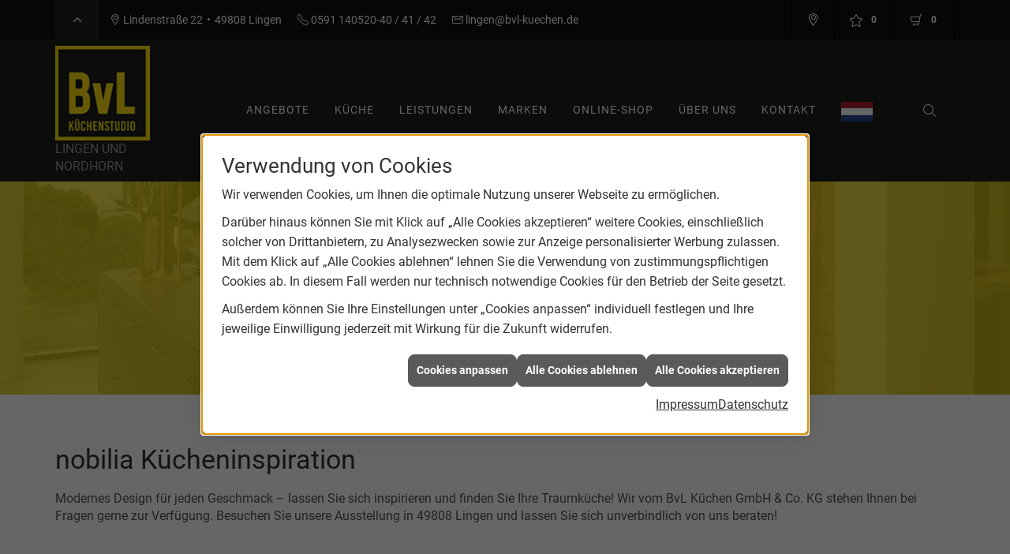

--- FILE ---
content_type: text/html; charset=utf-8
request_url: https://www.bvl-kuechen.de/marke_hersteller_produkte/nobilia_kuechen/inspiration
body_size: 11921
content:
<!DOCTYPE html><html lang="de"><head><title>nobilia [ Kücheninspiration ] - BvL Küchen GmbH & Co. KG</title><meta name="Content-Type" content="text/html;charset=utf-8"/><meta name="description" content="Lassen Sie sich von vielseitigen nobilia Küchen inspirieren ✓ Designküchen ✓ Landhausküchen ✓ Klassische Küchen ✓ LINE N ✓ Modern ✓ Natural Living ✓"/><meta name="robots" content="index, follow"/><meta name="keywords" content="küche, küchenplaner, induktionskochfeld, einbauküchen, induktionsherd, küchenarbeitsplatten, küchenzeile, küchenrückwand, einbauherd, kühlschränke, arbeitsplatte küche, ceranfeld, küche kaufen, küchengeräte, küchenschränke, musterküchen, küchenmöbel, cerankochfeld, einbaubackofen, küchenschrank, dunstabzugshauben, singleküche, einbauküche, küchenarbeitsplatte, küchenplanung, moderne küchen, küchenunterschrank, arbeitsplatten küche, einbauherd set, küche planen, kochplatte, kochfeld, einbauspüle, küchenstudio, küchenzeilen, musterküchen, ausstellungsküchen, einbauherd mit ceranfeld, küchenunterschränke, küchenhersteller, kuechen, einbauspülen, händler, küchenausstattung, ausstellungsküche, kueche, komplettküchen, musterküche, handler, küchenstudios, musterküchenverkauf, küchenmodernisierung, küchengalerie, küchen-studio, einbaukueche, kuechenarbeitsplatten, küchenhandel, küchenhändler, küchenverband, küchenpflege, kuechenstudios"/><meta name="revisit-after" content="28 days"/><meta name="google-site-verification" content="gL002SpN59llJ9iYDELPU7CjRyLM5jqCMKY5agCHOVY"/><meta name="subject" content="Küchenplanung, -beratung und -verkauf"/><meta name="date" content="2026-02-01"/><meta name="viewport" content="width=device-width, initial-scale=1, minimum-scale=1"/><meta property="og:type" content="website"/><meta property="og:locale" content="de-DE"/><meta property="og:site_name" content="BvL Küchen GmbH & Co. KG"/><meta property="og:url" content="https://www.bvl-kuechen.de/marke_hersteller_produkte/nobilia_kuechen/inspiration"/><meta property="article:published_time" content="2026-01-13T18:25:18"/><meta property="og:image" content="https://www.bvl-kuechen.de/scripts/get.aspx?media=/config/theme/og-image.png"/><meta property="og:image:secure_url" content="https://www.bvl-kuechen.de/scripts/get.aspx?media=/config/theme/og-image.png"/><meta property="og:title" content=" nobilia [ Kücheninspiration ]"/><meta property="twitter:title" content=" nobilia [ Kücheninspiration ]"/><meta property="twitter:card" content="summary"/><meta property="og:description" content="Lassen Sie sich von vielseitigen nobilia Küchen inspirieren ✓ Designküchen ✓ Landhausküchen ✓ Klassische Küchen ✓ LINE N ✓ Modern ✓ Natural Living ✓"/><meta property="twitter:description" content="Lassen Sie sich von vielseitigen nobilia Küchen inspirieren ✓ Designküchen ✓ Landhausküchen ✓ Klassische Küchen ✓ LINE N ✓ Modern ✓ Natural Living ✓"/><link href="https://www.bvl-kuechen.de/marke_hersteller_produkte/nobilia_kuechen/inspiration" rel="canonical"/><link href="https://www.bvl-kuechen.de/scripts/get.aspx?media=/config/theme/apple-touch-icon.png" rel="apple-touch-icon"/><link href="https://www.bvl-kuechen.de/scripts/get.aspx?media=/config/theme/favicon.ico" rel="shortcut icon" type="image/x-icon"/><link href="/scripts/get.aspx?media=/config/theme/css/include.min.css&v=26012026075243" rel="stylesheet" type="text/css"/><script type="application/ld+json">{"@context":"http://schema.org","@type":"LocalBusiness","name":"BvL Küchen GmbH & Co. KG","image":"www.bvl-kuechen.de/media/config/theme/logo.png","@id":"www.bvl-kuechen.de","url":"www.bvl-kuechen.de","telephone":"0591 140520-40","email":"lingen@bvl-kuechen.de","address":{"@type":"PostalAddress","streetAddress":"Lindenstraße 22","addressLocality":"Lingen und Nordhorn","postalCode":"49808","addressCountry":"DE"},"geo":{"@type":"GeoCoordinates"},"sameAs":["https://www.facebook.com/ieqonlinemarketing/?fref=ts"]}</script></head><body class="body_layout layout_main" data-active-content-q="/marke_hersteller_produkte/nobilia_kuechen/inspiration" data-active-audience-q="kein" data-is-bot="true"><!-- IP = 21 --><!-- SID = 4wxo10zfaqek52fbw2kmiuko --><!-- ShopID = 10012553 (-642) --><!-- AppMode = offline --><!-- Loc = 1 --><!-- Page generated = 01.02.2026 23:08:07 --><!-- Page rendering = 752 --><!-- Cached = True -->
 <a href="/scripts/kontakt/mail.aspx" rel="nofollow" style="display:none">Kontakt</a> 
<div class="visible-print"></div><nav id="mobile_menu"></nav><div id="layout_wrapper"><header class="hidden-print" id="layout_header"><div class="header_contactbar_wrapper"><div class="container"><div class="header_contactbar"><div class="sliderQ sliderQ-modeVertical sliderQ-innerControls sliderQ-noPager sliderQ-noThumbnails sliderQ-autoStart"><div class="sliderItemQ"><div class="header_contactbar_contact hidden-xs hidden-sm"><ul class="header_contactbar_list"><li class="header_contactbar_item header_contactbar_location iconSetQ iconSetQ-location"><span class="value">Lindenstraße 22</span><span class="contact_distance value">•</span>49808 Lingen</li><li class="header_contactbar_item header_contactbar_phone iconSetQ iconSetQ-phone"><span class="value"><a href="tel:059114052040" target="_self" title="Anrufen">0591 140520-40 / 41 / 42</a></span></li><li class="header_contactbar_item header_contactbar_mail iconSetQ iconSetQ-mail"><span class="value"><a title="E-Mail" data-q-trigger="ieQ.system.helper.uncrypt" data-q-uncrypt="108:105:110:103:101:110:64:98:118:108:45:107:117:101:99:104:101:110:46:100:101">gnlkeeihbelce-unvn.@d</a></span></li></ul></div></div><div class="sliderItemQ"><div class="header_contactbar_contact hidden-xs hidden-sm"><ul class="header_contactbar_list"><li class="header_contactbar_item header_contactbar_location iconSetQ iconSetQ-location"><span class="value">Frensdorfer Ring 1</span><span class="contact_distance value">•</span><span class="value">48529 Nordhorn</span></li><li class="header_contactbar_item header_contactbar_phone iconSetQ iconSetQ-phone"><span class="value"><a href="tel:05921808920" target="_self" title="Mehr erfahren">05921 8089-20 / 21</a></span></li><li class="header_contactbar_item header_contactbar_mail iconSetQ iconSetQ-mail"><span class="value"><a target="_self" title="Mehr erfahren" data-q-uncrypt="110:111:114:100:104:111:114:110:64:98:118:108:45:107:117:101:99:104:101:110:46:100:101">nordhorn@bvl-kuechen.de</a></span></li></ul></div></div></div><div class="header_contactbar_buttons"><ul><li class="header_btn_location"><a class="iconSetQ iconSetQ-location" href="/unternehmen/kuechenstudio/kontakt" target="_self" title="location" data-q-trigger="ieQ.system.window.open" data-q-url="/unternehmen/kuechenstudio/kontakt" data-q-windowname="_self"></a></li><li class="header_btn_phone hidden-md hidden-lg"><a class="iconSetQ iconSetQ-smartphone" href="tel:0591140520-40" title="Telefon"></a></li><li class="header_btn_mail hidden-md hidden-lg"><a class="iconSetQ iconSetQ-mail" title="E-Mail" data-q-uncrypt="108:105:110:103:101:110:64:98:118:108:45:107:117:101:99:104:101:110:46:100:101"></a></li><li class="header_btn_watchlist"><a href="#" title="Meine Wunschliste" data-q-trigger="ieQ.system.window.open" data-q-url="/ek/shop/merkliste?hdModus=" data-q-windowname="_self"><span class="iconSetQ iconSetQ-notelist-view"></span><span class="badge" title="Meine Wunschliste" data-q-mlcount="true" data-count="0">0</span></a></li><li class="header_btn_cart"><a href="/ek/shop/warenkorb?" rel="noreferrer" title="Mein Warenkorb"><span class="iconSetQ iconSetQ-cart" aria-hidden="true"  ></span><span class="badge" data-count="0">0</span><span class="sr-only">Artikel in Ihrem Warenkorb</span></a></li></ul></div></div></div></div><div id="header_wrap"><div class="row equalHeightQ equalHeightQ-spacer verticallyCenteredQ contentWidthQ"><div class="containerQ"><div class="col-xs-12 col-sm-12 col-md-2 col-lg-2"><div class="logowrapper"><a class="header_logobar_logo" href="/home.aspx" target="_self" rel="noreferrer" title="Zur Startseite"><picture class="responsiveImageQ"><template class="sourceQ" data-src="/media/config/theme/logo.png" data-startwidth="" data-focus-x="0.5" data-focus-y="0.5" data-fancy="false" data-previewcode=""></template><img src="" alt="Logo"></picture><span>Lingen und Nordhorn</span></a><a class="hidden-lg hidden-md hidden-sm" href="/unternehmen/kuechenstudio/ueber-uns-nl" target="_self" rel="noreferrer" title="wechseln zu niederländisch"><picture class="responsiveImageQ holland_mobile"><template class="sourceQ" data-src="/media/config/theme/layout/include/header/hollaendische-flagge.jpg" data-startwidth="" data-focus-x="0.5" data-focus-y="0.5" data-fancy="false" data-previewcode=""></template><img src="" alt="holländisch"></picture></a></div></div><div class="col-xs-12 col-sm-12 col-md-10 col-lg-10"><div class="header_navigation_wrapper"><div class="header_navigation"><nav class="header_navbar hidden-md hidden-lg"><div class="nav_toggle"><a class="header_menu_toggle" href="#mobile_menu" target="_self" title="Navigation öffnen"><span class="bar"></span><span class="bar"></span><span class="bar"></span></a><a class="header_menu_toggle_close" href="#mobile_menu" target="_self" title="Navigation schließen"><span class="bar"></span><span class="bar"></span></a></div></nav><nav class="header_navbar hidden-xs hidden-sm"><div class="main_menu"><ul><li class="dropdown_item single"><a href="/angebote" target="_self" rel="noreferrer" title="Angebote" data-zielgruppe="privat">Angebote</a><div class="dropdown_content"><ul role="menu"   data-listing="standard"><li role="none"  ><a role="menuitem"   href="/angebote/hausgeraete-angebote" title="Hausgeräte-Angebote">Hausgeräte-Angebote</a></li></ul></div></li><li class="dropdown_item single"><a href="/kueche-kaufen" target="_self" rel="noreferrer" title="Kompetenzwelt Küche" data-zielgruppe="privat">Küche</a><div class="dropdown_content"><ul role="menu"   data-listing="standard"><li role="none"  ><a role="menuitem"   href="/kueche-kaufen/kuechenstile" title="Küchenstile">Küchenstile</a></li><li role="none"  ><a role="menuitem"   href="/kueche-kaufen/neue-kueche" title="6 Schritte zur Traumküche">6 Schritte zur Traumküche</a></li><li role="none"  ><a role="menuitem"   href="/kueche-kaufen/kuechenausstattung" title="Küchenausstattung">Küchenausstattung</a></li><li role="none"  ><a role="menuitem"   href="/kueche-kaufen/kuechenkauf" title="Vor dem Küchenkauf">Vor dem Küchenkauf</a></li><li role="none"  ><a role="menuitem"   href="/kueche-kaufen/kuecheninspiration" title="Kücheninspiration">Küchen&shy;inspiration</a></li><li role="none"  ><a role="menuitem"   href="/kueche-kaufen/kuechen-checkliste" title="Küchencheckliste">Küchencheckliste</a></li><li role="none"  ><a role="menuitem"   href="/kueche-kaufen/kueche-und-wohnen" title="Küchenmöbel überall">Küchenmöbel überall</a></li><li role="none"  ><a role="menuitem"   href="/kueche-kaufen/hauswirtschaftsraum" title="Hauswirtschaftsraum">Hauswirtschaftsraum</a></li><li role="none"  ><a role="menuitem"   href="/kueche-kaufen/news_trends" title="News & Trends">News & Trends</a></li><li role="none"  ><a role="menuitem"   href="/kueche-kaufen/themenuebersicht" title="Themenübersicht">Themenübersicht</a></li></ul></div></li><li class="dropdown_item single"><a href="/unternehmen/kuechenstudio/leistungen" target="_self" rel="noreferrer" title="Unsere Leistungen">Leistungen</a><div class="dropdown_content"><ul role="menu"   data-listing="standard"><li role="none"  ><a role="menuitem"   href="/unternehmen/kuechenstudio/leistungen/altgeraete" title="Altgeräte-Entsorgung">Altgeräte-Entsorgung</a></li><li role="none"  ><a role="menuitem"   href="/unternehmen/kuechenstudio/leistungen/beratung" title="Beratung">Beratung</a></li><li role="none"  ><a role="menuitem"   href="/unternehmen/kuechenstudio/leistungen/elektroinstallation" title="Elektroinstallation">Elektroinstallation</a></li><li role="none"  ><a role="menuitem"   href="/unternehmen/kuechenstudio/leistungen/finanzierung" title="Finanzierung">Finanzierung</a></li><li role="none"  ><a role="menuitem"   href="/unternehmen/kuechenstudio/leistungen/hauswirtschaftsraum" title="Hauswirtschaftsraum">Haus&shy;wirt&shy;schafts&shy;raum</a></li><li role="none"  ><a role="menuitem"   href="/unternehmen/kuechenstudio/leistungen/kundendienst" title="Reparatur- und Kundendienst">Reparatur- und Kundendienst</a></li></ul></div></li><li><a href="/marke_hersteller_produkte" target="_self" rel="noreferrer" title="Markenwelt">Marken</a></li><li class="dropdown_item single"><a href="/ek/shop" target="_self" rel="noreferrer" title="Produkte">Online-Shop</a><div class="dropdown_content"><div class="brandshops"><div class="brand-logo"><a href="/miele/shop" target="_self"><picture class="responsiveImageQ" title="Miele Geräte – einfach und bequem online bestellen."><template class="sourceQ" data-src="/media/de/sortiment/angebote/miele.svg" data-startwidth="" data-focus-x="0.5" data-focus-y="0.5" data-fancy="false" data-static="true" data-previewcode="300,115,942330,9b323e,992d3a,952533,9d3642,ad5761,a94e59,a13d4a,9d3541,af5b65,ac555f,a3424e,94222f,9d3542,9c3440,982a38"></template><img src="data:image/svg+xml,%3Csvg%20xmlns%3D%27http%3A%2F%2Fwww.w3.org%2F2000%2Fsvg%27%20width%3D%27300%27%20height%3D%27115%27%20viewBox%3D%270%200%20300%20115%27%3E%3Cdefs%3E%3Cfilter%20id%3D%27blur%27%20width%3D%27200%27%20height%3D%27200%27%3E%3CfeGaussianBlur%20in%3D%27SourceGraphic%27%20stdDeviation%3D%2710%27%2F%3E%3C%2Ffilter%3E%3C%2Fdefs%3E%3Csvg%20viewBox%3D%270%200%20200%20200%27%20preserveAspectRatio%3D%27none%20meet%27%20version%3D%271.1%27%3E%3Cg%20filter%3D%27url(%23blur)%27%3E%3Crect%20x%3D%270%27%20y%3D%270%27%20width%3D%2750px%27%20height%3D%2750px%27%20fill%3D%27%23942330%27%2F%3E%3Crect%20x%3D%2750%27%20y%3D%270%27%20width%3D%2750px%27%20height%3D%2750px%27%20fill%3D%27%239b323e%27%2F%3E%3Crect%20x%3D%27100%27%20y%3D%270%27%20width%3D%2750px%27%20height%3D%2750px%27%20fill%3D%27%23992d3a%27%2F%3E%3Crect%20x%3D%27150%27%20y%3D%270%27%20width%3D%2750px%27%20height%3D%2750px%27%20fill%3D%27%23952533%27%2F%3E%3Crect%20x%3D%270%27%20y%3D%2750%27%20width%3D%2750px%27%20height%3D%2750px%27%20fill%3D%27%239d3642%27%2F%3E%3Crect%20x%3D%2750%27%20y%3D%2750%27%20width%3D%2750px%27%20height%3D%2750px%27%20fill%3D%27%23ad5761%27%2F%3E%3Crect%20x%3D%27100%27%20y%3D%2750%27%20width%3D%2750px%27%20height%3D%2750px%27%20fill%3D%27%23a94e59%27%2F%3E%3Crect%20x%3D%27150%27%20y%3D%2750%27%20width%3D%2750px%27%20height%3D%2750px%27%20fill%3D%27%23a13d4a%27%2F%3E%3Crect%20x%3D%270%27%20y%3D%27100%27%20width%3D%2750px%27%20height%3D%2750px%27%20fill%3D%27%239d3541%27%2F%3E%3Crect%20x%3D%2750%27%20y%3D%27100%27%20width%3D%2750px%27%20height%3D%2750px%27%20fill%3D%27%23af5b65%27%2F%3E%3Crect%20x%3D%27100%27%20y%3D%27100%27%20width%3D%2750px%27%20height%3D%2750px%27%20fill%3D%27%23ac555f%27%2F%3E%3Crect%20x%3D%27150%27%20y%3D%27100%27%20width%3D%2750px%27%20height%3D%2750px%27%20fill%3D%27%23a3424e%27%2F%3E%3Crect%20x%3D%270%27%20y%3D%27150%27%20width%3D%2750px%27%20height%3D%2750px%27%20fill%3D%27%2394222f%27%2F%3E%3Crect%20x%3D%2750%27%20y%3D%27150%27%20width%3D%2750px%27%20height%3D%2750px%27%20fill%3D%27%239d3542%27%2F%3E%3Crect%20x%3D%27100%27%20y%3D%27150%27%20width%3D%2750px%27%20height%3D%2750px%27%20fill%3D%27%239c3440%27%2F%3E%3Crect%20x%3D%27150%27%20y%3D%27150%27%20width%3D%2750px%27%20height%3D%2750px%27%20fill%3D%27%23982a38%27%2F%3E%3C%2Fg%3E%3C%2Fsvg%3E%3C%2Fsvg%3E" title="Miele Geräte – einfach und bequem online bestellen." alt="Miele"></picture></a></div><div class="brand-logo bg-white"><a href="/liebherr/shop" target="_self"><picture class="responsiveImageQ" title="Hier geht es zum Liebherr Markenshop"><template class="sourceQ" data-src="/media/de/sortiment/angebote/liebherr.svg" data-startwidth="" data-focus-x="0.5" data-focus-y="0.5" data-fancy="false" data-static="true" data-previewcode="300,37,2d2d28,2d2d2a,31312d,2c2c2a,2c2c28,2e2e2a,31312d,2d2d2a,2b2b27,2d2d2a,31312d,2e2e2a,2a2a26,2c2c2a,31312d,2e2e2a"></template><img src="data:image/svg+xml,%3Csvg%20xmlns%3D%27http%3A%2F%2Fwww.w3.org%2F2000%2Fsvg%27%20width%3D%27300%27%20height%3D%2737%27%20viewBox%3D%270%200%20300%2037%27%3E%3Cdefs%3E%3Cfilter%20id%3D%27blur%27%20width%3D%27200%27%20height%3D%27200%27%3E%3CfeGaussianBlur%20in%3D%27SourceGraphic%27%20stdDeviation%3D%2710%27%2F%3E%3C%2Ffilter%3E%3C%2Fdefs%3E%3Csvg%20viewBox%3D%270%200%20200%20200%27%20preserveAspectRatio%3D%27none%20meet%27%20version%3D%271.1%27%3E%3Cg%20filter%3D%27url(%23blur)%27%3E%3Crect%20x%3D%270%27%20y%3D%270%27%20width%3D%2750px%27%20height%3D%2750px%27%20fill%3D%27%232d2d28%27%2F%3E%3Crect%20x%3D%2750%27%20y%3D%270%27%20width%3D%2750px%27%20height%3D%2750px%27%20fill%3D%27%232d2d2a%27%2F%3E%3Crect%20x%3D%27100%27%20y%3D%270%27%20width%3D%2750px%27%20height%3D%2750px%27%20fill%3D%27%2331312d%27%2F%3E%3Crect%20x%3D%27150%27%20y%3D%270%27%20width%3D%2750px%27%20height%3D%2750px%27%20fill%3D%27%232c2c2a%27%2F%3E%3Crect%20x%3D%270%27%20y%3D%2750%27%20width%3D%2750px%27%20height%3D%2750px%27%20fill%3D%27%232c2c28%27%2F%3E%3Crect%20x%3D%2750%27%20y%3D%2750%27%20width%3D%2750px%27%20height%3D%2750px%27%20fill%3D%27%232e2e2a%27%2F%3E%3Crect%20x%3D%27100%27%20y%3D%2750%27%20width%3D%2750px%27%20height%3D%2750px%27%20fill%3D%27%2331312d%27%2F%3E%3Crect%20x%3D%27150%27%20y%3D%2750%27%20width%3D%2750px%27%20height%3D%2750px%27%20fill%3D%27%232d2d2a%27%2F%3E%3Crect%20x%3D%270%27%20y%3D%27100%27%20width%3D%2750px%27%20height%3D%2750px%27%20fill%3D%27%232b2b27%27%2F%3E%3Crect%20x%3D%2750%27%20y%3D%27100%27%20width%3D%2750px%27%20height%3D%2750px%27%20fill%3D%27%232d2d2a%27%2F%3E%3Crect%20x%3D%27100%27%20y%3D%27100%27%20width%3D%2750px%27%20height%3D%2750px%27%20fill%3D%27%2331312d%27%2F%3E%3Crect%20x%3D%27150%27%20y%3D%27100%27%20width%3D%2750px%27%20height%3D%2750px%27%20fill%3D%27%232e2e2a%27%2F%3E%3Crect%20x%3D%270%27%20y%3D%27150%27%20width%3D%2750px%27%20height%3D%2750px%27%20fill%3D%27%232a2a26%27%2F%3E%3Crect%20x%3D%2750%27%20y%3D%27150%27%20width%3D%2750px%27%20height%3D%2750px%27%20fill%3D%27%232c2c2a%27%2F%3E%3Crect%20x%3D%27100%27%20y%3D%27150%27%20width%3D%2750px%27%20height%3D%2750px%27%20fill%3D%27%2331312d%27%2F%3E%3Crect%20x%3D%27150%27%20y%3D%27150%27%20width%3D%2750px%27%20height%3D%2750px%27%20fill%3D%27%232e2e2a%27%2F%3E%3C%2Fg%3E%3C%2Fsvg%3E%3C%2Fsvg%3E" title="Hier geht es zum Liebherr Markenshop" alt="Liebherr"></picture></a></div></div></div></li><li class="dropdown_item single"><a href="/unternehmen/kuechenstudio" target="_self" rel="noreferrer" title="Unternehmen">Über uns</a><div class="dropdown_content"><ul role="menu"   data-listing="standard"><li role="none"  ><a role="menuitem"   href="/unternehmen/kuechenstudio/ueber-uns" title="Wir stellen uns vor">Wir stellen uns vor</a></li><li role="none"  ><a role="menuitem"   href="/unternehmen/kuechenstudio/prospekte" title="Prospekte">Prospekte</a></li><li role="none"  ><a role="menuitem"   href="/unternehmen/kuechenstudio/kuechenausstellung" title="Unsere Ausstellung">Unsere Ausstellung</a></li><li role="none"  ><a role="menuitem"   href="/unternehmen/kuechenstudio/referenzen" title="Referenzen">Referenzen</a></li><li role="none"  ><a role="menuitem"   href="/unternehmen/kuechenstudio/3d-planungen" title="3D-Planungen">3D-Planungen</a></li><li role="none"  ><a role="menuitem"   href="/unternehmen/kuechenstudio/terminkalender" title="Terminanfrage">Termin&shy;anfrage</a></li><li role="none"  ><a role="menuitem"   href="/unternehmen/kuechenstudio/stammkundeninfo" title="Stammkunden-Info">Stammkun&shy;den-Info</a></li><li role="none"  ><a role="menuitem"   href="/unternehmen/kuechenstudio/vorort-plus" title="Warum wir?">Warum wir?</a></li></ul></div></li><li><a href="/unternehmen/kuechenstudio/kontakt" target="_self" rel="noreferrer" title="Kontakt">Kontakt</a></li><li><a href="/unternehmen/kuechenstudio/ueber-uns-nl" target="_self" rel="noreferrer" title="wechseln zu niederländisch"><picture class="responsiveImageQ holland"><template class="sourceQ" data-src="/media/config/theme/layout/include/header/hollaendische-flagge.jpg" data-startwidth="" data-focus-x="0.5" data-focus-y="0.5" data-fancy="false" data-previewcode=""></template><img src="" alt="holländisch"></picture></a></li></ul><div class="clearfix"></div></div></nav><div class="header_navigation_icons"><ul><li class="header_btn_cart hidden-md hidden-lg"><a href="/ek/shop/warenkorb?" rel="noreferrer" title="Mein Warenkorb"><span class="iconSetQ iconSetQ-cart" aria-hidden="true"  ></span><span class="badge" data-count="0">0</span><span class="sr-only">Artikel in Ihrem Warenkorb</span></a></li><li class="header_btn_phone hidden-md hidden-lg"><a class="iconSetQ iconSetQ-smartphone" href="tel:0591140520-40" title="Telefon"></a></li><li class="header_btn_location hidden-lg hidden-md"><a class="iconSetQ iconSetQ-location" href="/unternehmen/ek-servicegroup/kontakt" target="_self" title="location" data-q-trigger="ieQ.system.window.open" data-q-url="/unternehmen/ek-servicegroup/kontakt" data-q-windowname="_self"></a></li><li class="header_btn_search"><a class="toggle" href="#" target="_self" title="Suche öffnen"><span class="iconSetQ iconSetQ-search"></span></a><div class="sidebar__item__search-popup popup " id="popupWindow"><div class="productsearchQ"><div class="productsearchQ-brandshop hidden" data-name="Miele" data-id="847" data-wg="4080" data-start="/miele/shop" data-list="/miele/shop/artikelliste" data-detail="/miele/shop/artikel"></div><div class="productsearchQ-brandshop hidden" data-name="LIEBHERR" data-id="763" data-wg="4090" data-start="/liebherr/shop" data-list="/liebherr/shop/artikelliste" data-detail="/liebherr/shop/artikel"></div><div class="productsearchQ-wrapper"><div class="productsearchQ-search"><form id="psearch" name="psearch" method=post enctype=application/x-www-form-urlencoded role="search"   novalidate autocomplete="off"  ><div class="input-group"><input class="form-control" role="combobox" aria-expanded="false" aria-haspopup="listbox" aria-autocomplete="list" aria-controls="productsearchQ_false_results" aria-label="Produktsuche"   placeholder="Suche" title="Produktsuche" id="psearch_suchbgr" name="productsearchinput-name" type="search" autocomplete="off"/><div class="input-group-btn"><button aria-label="Suchen"   class="btn btn-primary iconSetQ iconSetQ-search" type="submit" formnovalidate></button></div></div></form></div><div class="productsearchQ-results hidden" role="listbox"   id="productsearchQ_false_results" data-wrapperclass="false"><a class="productsearchQ-brandshopstart hidden" role="option"   title="Mehr erfahren">Gehe zum Markenshop:<span class="productsearchQ-brandshopname"></span></a><div class="productsearchQ-categories hidden" role="group" aria-label="Warengruppenvorschläge"  ></div><a class="productsearchQ-productpattern hidden" role="option"   title="Mehr erfahren"><div class="productsearchQ-product-image"><picture class="responsiveImageQ"><template class="sourceQ" data-src="" data-startwidth="" data-fancy="" data-previewcode=""></template><img src="/media/config/system/loadingq.svg"></picture></div><div class="productsearchQ-product-text"><div class="productsearchQ-product-hersteller"></div><div class="productsearchQ-product-kurzbezeichnung"></div><div class="productsearchQ-product-ausfuehrung"></div></div></a><div class="productsearchQ-productsuggestions hidden" role="group" aria-label="Produktvorschläge"  ></div><a class="productsearchQ-showallresults hidden" role="option"   title="Mehr erfahren">Alle Ergebnisse anzeigen</a></div></div></div></div></li></ul></div></div></div></div></div></div></div></header><div id="layout_boxed_wrapper"><section class="hidden-print" id="layout_hero"><div class="responsiveCenteredQ slider_image "><picture class="responsiveImageQ slider_image"><template class="sourceQ" data-src="/media/config/theme/layout/include/slider/slide01.jpg" data-startwidth="" data-focus-x="0.5" data-focus-y="0.42" data-fancy="false" data-previewcode=""></template><img src="" alt="Über uns"></picture></div><div class="hero_content"><div class="container"><div class="hero_headline"><span>Kücheninspiration</span></div><nav class="hero_breadcrumb"><ol class="breadcrumb"><li><a href="https://www.bvl-kuechen.de" rel="noreferrer">Startseite</a></li><li><a href="/marke_hersteller_produkte" rel="noreferrer">Unsere Marken</a></li><li><a href="/marke_hersteller_produkte/nobilia_kuechen" rel="noreferrer">nobilia Küchen</a></li><li class="active" aria-current="page"  >Kücheninspiration</li></ol></nav></div></div></section><main id="layout_main"><div class="container"><div class="row"><div class="layout_main-col-print col-xs-12 col-sm-12 col-md-12 col-lg-12"><section id="layout_content"><div class="pull-right layout_aktionsleiste hidden-print"></div><div class="clearfix"></div>

<section><h1>nobilia Kücheninspiration</h1><p class="lead">Modernes Design für jeden Geschmack – lassen Sie sich inspirieren und finden Sie Ihre Traumküche! Wir vom BvL Küchen GmbH & Co. KG stehen Ihnen bei Fragen gerne zur Verfügung. Besuchen Sie unsere Ausstellung in 49808 Lingen und lassen Sie sich unverbindlich von uns beraten!</p><div class="spacerQ" aria-hidden="true"  ></div></section><div class="row marginQ-bottom"><div class="col-xs-12 col-sm-12 col-md-12 col-lg-12"><nav><div class="insertinspirationdbselections"><form action="/scripts/show.aspx" id="inspirationselector" method=GET enctype=multipart/form-data role="form"    ><div class="well well-sm"><div class="text-right small"><span class="reset-filter">Filter zurücksetzen</span></div><div class="row"><div class="col-xs-12 col-sm-6 col-md-4 col-lg-4"><div class="form-group"><div><label for="cmbAuswahl2">Küchenstil</label></div><select class="form-control" id="cmbAuswahl2" name="cmbAuswahl2"><option value="Alle">Alle</option><option value="Klassische Küchen">Klassische Küchen</option><option value="Landhausküchen">Landhausküchen</option><option value="Moderne Küchen">Moderne Küchen</option></select></div></div><div class="col-xs-12 col-sm-6 col-md-4 col-lg-4"><div class="form-group"><div><label for="cmbAuswahl5">Küchenform</label></div><select class="form-control" id="cmbAuswahl5" name="cmbAuswahl5"><option value="Alle">Alle</option><option value="Einzeilig">Einzeilig</option><option value="Insel">Insel</option><option value="L-Form">L-Form</option><option value="L-Küche">L-Küche</option><option value="U-Form">U-Form</option><option value="U-Küche">U-Küche</option><option value="Zeile">Zeile</option><option value="Zweiteilig">Zweiteilig</option><option value="Zweizeilig">Zweizeilig</option></select></div></div><div class="col-xs-12 col-sm-6 col-md-4 col-lg-4"><div class="form-group"><div><label for="cmbAuswahl6">Küchenfront</label></div><select class="form-control" id="cmbAuswahl6" name="cmbAuswahl6"><option value="Alle">Alle</option><option value="Alpinweiß">Alpinweiß</option><option value="Betonoptik">Betonoptik</option><option value="Crema-magnolie">Crema-magnolie</option><option value="Farbig">Farbig</option><option value="Granit-beige">Granit-beige</option><option value="Graphit">Graphit</option><option value="Grau">Grau</option><option value="Hochglanz">Hochglanz</option><option value="Holz">Holz</option><option value="Holzfarbig">Holzfarbig</option><option value="Holzoptik">Holzoptik</option><option value="Kaschmir">Kaschmir</option><option value="Kristallweiß ">Kristallweiß </option><option value="Matt">Matt</option><option value="Sandbeige">Sandbeige</option><option value="Satin">Satin</option><option value="Schwarz">Schwarz</option><option value="Steingrau">Steingrau</option><option value="weiß">weiß</option></select></div></div><input class="form-control" value="280" id="art" name="art" type="hidden"/><input class="form-control" value="1" id="page" name="page" type="hidden"/><input class="form-control" value="21" id="pagesize" name="pagesize" type="hidden"/><input class="form-control" id="herstellerausschl" name="herstellerausschl" type="hidden"/><input class="form-control" value="true" id="serienliste" name="serienliste" type="hidden"/><input class="form-control" value="/de/marke_hersteller_produkte/nobilia_kuechen/inspiration" id="content" name="content" type="hidden"/></div><button class="btn btn-block btn-primary iconSetQ iconSetQ-filter" type="submit">Filter anwenden</button></div></form></div></nav><div class="insertinspirationdb inspirationq" id="insertinspirationdb"><p class="hidden-xs hidden-sm">Für diese Auswahl wurden z. Zt. 77 Inspirationen gefunden. Um genauere Informationen zu erhalten, klicken Sie bitte auf das Vorschaubild. Die Details werden dann in einer Detailansicht geöffnet.</p><hr class="hidden-xs hidden-sm"/><div id="inspirationq_resultlist" class="row insertinspirationdb_result inspirationq_result equalHeightQ equalHeightQ-spacer"><div class="insertinspirationdb_result_item inspirationq_result_item col-xs-12 col-sm-6 col-md-4 col-lg-4" id="inspiration_338" data-id="338" data-art="280"><a href="#image"><div class="insertinspirationdb_img inspirationq_img"><picture class="responsiveImageQ" id="img_338"><template class="sourceQ" data-src="/scripts/image.aspx?media=/shop/images/Inspiration/280/Thumbnail/i280_YORK_901_th.jpg" data-startwidth="" data-focus-x="0" data-focus-y="0" data-fancy="" data-previewcode="400,400"></template><img src="data:image/svg+xml,%3Csvg%20xmlns%3D%27http%3A%2F%2Fwww.w3.org%2F2000%2Fsvg%27%20width%3D%27400%27%20height%3D%27400%27%20viewBox%3D%270%200%20400%20400%27%2F%3E" alt="nobilia-YORK 901"></picture></div><div class="insertinspirationdb_label inspirationq_label">YORK 901</div></a></div><div class="insertinspirationdb_result_item inspirationq_result_item col-xs-12 col-sm-6 col-md-4 col-lg-4" id="inspiration_337" data-id="337" data-art="280"><a href="#image"><div class="insertinspirationdb_img inspirationq_img"><picture class="responsiveImageQ" id="img_337"><template class="sourceQ" data-src="/scripts/image.aspx?media=/shop/images/Inspiration/280/Thumbnail/i280_TOUCH_341_th.jpg" data-startwidth="" data-focus-x="0" data-focus-y="0" data-fancy="" data-previewcode="400,400"></template><img src="data:image/svg+xml,%3Csvg%20xmlns%3D%27http%3A%2F%2Fwww.w3.org%2F2000%2Fsvg%27%20width%3D%27400%27%20height%3D%27400%27%20viewBox%3D%270%200%20400%20400%27%2F%3E" alt="nobilia-TOUCH 341"></picture></div><div class="insertinspirationdb_label inspirationq_label">TOUCH 341</div></a></div><div class="insertinspirationdb_result_item inspirationq_result_item col-xs-12 col-sm-6 col-md-4 col-lg-4" id="inspiration_336" data-id="336" data-art="280"><a href="#image"><div class="insertinspirationdb_img inspirationq_img"><picture class="responsiveImageQ" id="img_336"><template class="sourceQ" data-src="/scripts/image.aspx?media=/shop/images/Inspiration/280/Thumbnail/i280_csm_340_touch_gallery_72a2e2c409_th.jpg" data-startwidth="" data-focus-x="0" data-focus-y="0" data-fancy="" data-previewcode="400,400"></template><img src="data:image/svg+xml,%3Csvg%20xmlns%3D%27http%3A%2F%2Fwww.w3.org%2F2000%2Fsvg%27%20width%3D%27400%27%20height%3D%27400%27%20viewBox%3D%270%200%20400%20400%27%2F%3E" alt="nobilia-TOUCH 340"></picture></div><div class="insertinspirationdb_label inspirationq_label">TOUCH 340</div></a></div><div class="insertinspirationdb_result_item inspirationq_result_item col-xs-12 col-sm-6 col-md-4 col-lg-4" id="inspiration_335" data-id="335" data-art="280"><a href="#image"><div class="insertinspirationdb_img inspirationq_img"><picture class="responsiveImageQ" id="img_335"><template class="sourceQ" data-src="/scripts/image.aspx?media=/shop/images/Inspiration/280/Thumbnail/i280_TOUCH_338_th.jpg" data-startwidth="" data-focus-x="0" data-focus-y="0" data-fancy="" data-previewcode="400,400"></template><img src="data:image/svg+xml,%3Csvg%20xmlns%3D%27http%3A%2F%2Fwww.w3.org%2F2000%2Fsvg%27%20width%3D%27400%27%20height%3D%27400%27%20viewBox%3D%270%200%20400%20400%27%2F%3E" alt="nobilia-TOUCH 338"></picture></div><div class="insertinspirationdb_label inspirationq_label">TOUCH 338</div></a></div><div class="insertinspirationdb_result_item inspirationq_result_item col-xs-12 col-sm-6 col-md-4 col-lg-4" id="inspiration_334" data-id="334" data-art="280"><a href="#image"><div class="insertinspirationdb_img inspirationq_img"><picture class="responsiveImageQ" id="img_334"><template class="sourceQ" data-src="/scripts/image.aspx?media=/shop/images/Inspiration/280/Thumbnail/i280_TOUCH_336_th.jpg" data-startwidth="" data-focus-x="0" data-focus-y="0" data-fancy="" data-previewcode="400,400"></template><img src="data:image/svg+xml,%3Csvg%20xmlns%3D%27http%3A%2F%2Fwww.w3.org%2F2000%2Fsvg%27%20width%3D%27400%27%20height%3D%27400%27%20viewBox%3D%270%200%20400%20400%27%2F%3E" alt="nobilia-TOUCH 336"></picture></div><div class="insertinspirationdb_label inspirationq_label">TOUCH 336</div></a></div><div class="insertinspirationdb_result_item inspirationq_result_item col-xs-12 col-sm-6 col-md-4 col-lg-4" id="inspiration_333" data-id="333" data-art="280"><a href="#image"><div class="insertinspirationdb_img inspirationq_img"><picture class="responsiveImageQ" id="img_333"><template class="sourceQ" data-src="/scripts/image.aspx?media=/shop/images/Inspiration/280/Thumbnail/i280_TOUCH_334_th.jpg" data-startwidth="" data-focus-x="0" data-focus-y="0" data-fancy="" data-previewcode="400,400"></template><img src="data:image/svg+xml,%3Csvg%20xmlns%3D%27http%3A%2F%2Fwww.w3.org%2F2000%2Fsvg%27%20width%3D%27400%27%20height%3D%27400%27%20viewBox%3D%270%200%20400%20400%27%2F%3E" alt="nobilia-TOUCH 334"></picture></div><div class="insertinspirationdb_label inspirationq_label">TOUCH 334</div></a></div><div class="insertinspirationdb_result_item inspirationq_result_item col-xs-12 col-sm-6 col-md-4 col-lg-4" id="inspiration_332" data-id="332" data-art="280"><a href="#image"><div class="insertinspirationdb_img inspirationq_img"><picture class="responsiveImageQ" id="img_332"><template class="sourceQ" data-src="/scripts/image.aspx?media=/shop/images/Inspiration/280/Thumbnail/i280_TOUCH_332_th.jpg" data-startwidth="" data-focus-x="0" data-focus-y="0" data-fancy="" data-previewcode="400,400"></template><img src="data:image/svg+xml,%3Csvg%20xmlns%3D%27http%3A%2F%2Fwww.w3.org%2F2000%2Fsvg%27%20width%3D%27400%27%20height%3D%27400%27%20viewBox%3D%270%200%20400%20400%27%2F%3E" alt="nobilia-TOUCH 332"></picture></div><div class="insertinspirationdb_label inspirationq_label">TOUCH 332</div></a></div><div class="insertinspirationdb_result_item inspirationq_result_item col-xs-12 col-sm-6 col-md-4 col-lg-4" id="inspiration_331" data-id="331" data-art="280"><a href="#image"><div class="insertinspirationdb_img inspirationq_img"><picture class="responsiveImageQ" id="img_331"><template class="sourceQ" data-src="/scripts/image.aspx?media=/shop/images/Inspiration/280/Thumbnail/i280_SYLT_851_th.jpg" data-startwidth="" data-focus-x="0" data-focus-y="0" data-fancy="" data-previewcode="400,400"></template><img src="data:image/svg+xml,%3Csvg%20xmlns%3D%27http%3A%2F%2Fwww.w3.org%2F2000%2Fsvg%27%20width%3D%27400%27%20height%3D%27400%27%20viewBox%3D%270%200%20400%20400%27%2F%3E" alt="nobilia-SYLT 851"></picture></div><div class="insertinspirationdb_label inspirationq_label">SYLT 851</div></a></div><div class="insertinspirationdb_result_item inspirationq_result_item col-xs-12 col-sm-6 col-md-4 col-lg-4" id="inspiration_330" data-id="330" data-art="280"><a href="#image"><div class="insertinspirationdb_img inspirationq_img"><picture class="responsiveImageQ" id="img_330"><template class="sourceQ" data-src="/scripts/image.aspx?media=/shop/images/Inspiration/280/Thumbnail/i280_SYLT_849_th.jpg" data-startwidth="" data-focus-x="0" data-focus-y="0" data-fancy="" data-previewcode="400,400"></template><img src="data:image/svg+xml,%3Csvg%20xmlns%3D%27http%3A%2F%2Fwww.w3.org%2F2000%2Fsvg%27%20width%3D%27400%27%20height%3D%27400%27%20viewBox%3D%270%200%20400%20400%27%2F%3E" alt="nobilia-SYLT 849"></picture></div><div class="insertinspirationdb_label inspirationq_label">SYLT 849</div></a></div><div class="insertinspirationdb_result_item inspirationq_result_item col-xs-12 col-sm-6 col-md-4 col-lg-4" id="inspiration_329" data-id="329" data-art="280"><a href="#image"><div class="insertinspirationdb_img inspirationq_img"><picture class="responsiveImageQ" id="img_329"><template class="sourceQ" data-src="/scripts/image.aspx?media=/shop/images/Inspiration/280/Thumbnail/i280_SYLT_847_th.jpg" data-startwidth="" data-focus-x="0" data-focus-y="0" data-fancy="" data-previewcode="400,400"></template><img src="data:image/svg+xml,%3Csvg%20xmlns%3D%27http%3A%2F%2Fwww.w3.org%2F2000%2Fsvg%27%20width%3D%27400%27%20height%3D%27400%27%20viewBox%3D%270%200%20400%20400%27%2F%3E" alt="nobilia-SYLT 847"></picture></div><div class="insertinspirationdb_label inspirationq_label">SYLT 847</div></a></div><div class="insertinspirationdb_result_item inspirationq_result_item col-xs-12 col-sm-6 col-md-4 col-lg-4" id="inspiration_328" data-id="328" data-art="280"><a href="#image"><div class="insertinspirationdb_img inspirationq_img"><picture class="responsiveImageQ" id="img_328"><template class="sourceQ" data-src="/scripts/image.aspx?media=/shop/images/Inspiration/280/Thumbnail/i280_STRUCTURA_407_th.jpg" data-startwidth="" data-focus-x="0" data-focus-y="0" data-fancy="" data-previewcode="400,400"></template><img src="data:image/svg+xml,%3Csvg%20xmlns%3D%27http%3A%2F%2Fwww.w3.org%2F2000%2Fsvg%27%20width%3D%27400%27%20height%3D%27400%27%20viewBox%3D%270%200%20400%20400%27%2F%3E" alt="nobilia-STRUCTURA 407"></picture></div><div class="insertinspirationdb_label inspirationq_label">STRUCTURA 407</div></a></div><div class="insertinspirationdb_result_item inspirationq_result_item col-xs-12 col-sm-6 col-md-4 col-lg-4" id="inspiration_327" data-id="327" data-art="280"><a href="#image"><div class="insertinspirationdb_img inspirationq_img"><picture class="responsiveImageQ" id="img_327"><template class="sourceQ" data-src="/scripts/image.aspx?media=/shop/images/Inspiration/280/Thumbnail/i280_STRUCTURA_406_th.jpg" data-startwidth="" data-focus-x="0" data-focus-y="0" data-fancy="" data-previewcode="400,400"></template><img src="data:image/svg+xml,%3Csvg%20xmlns%3D%27http%3A%2F%2Fwww.w3.org%2F2000%2Fsvg%27%20width%3D%27400%27%20height%3D%27400%27%20viewBox%3D%270%200%20400%20400%27%2F%3E" alt="nobilia-STRUCTURA 406"></picture></div><div class="insertinspirationdb_label inspirationq_label">STRUCTURA 406</div></a></div><div class="insertinspirationdb_result_item inspirationq_result_item col-xs-12 col-sm-6 col-md-4 col-lg-4" id="inspiration_326" data-id="326" data-art="280"><a href="#image"><div class="insertinspirationdb_img inspirationq_img"><picture class="responsiveImageQ" id="img_326"><template class="sourceQ" data-src="/scripts/image.aspx?media=/shop/images/Inspiration/280/Thumbnail/i280_STRUCTURA_405_th.jpg" data-startwidth="" data-focus-x="0" data-focus-y="0" data-fancy="" data-previewcode="400,400"></template><img src="data:image/svg+xml,%3Csvg%20xmlns%3D%27http%3A%2F%2Fwww.w3.org%2F2000%2Fsvg%27%20width%3D%27400%27%20height%3D%27400%27%20viewBox%3D%270%200%20400%20400%27%2F%3E" alt="nobilia-STRUCTURA 405"></picture></div><div class="insertinspirationdb_label inspirationq_label">STRUCTURA 405</div></a></div><div class="insertinspirationdb_result_item inspirationq_result_item col-xs-12 col-sm-6 col-md-4 col-lg-4" id="inspiration_325" data-id="325" data-art="280"><a href="#image"><div class="insertinspirationdb_img inspirationq_img"><picture class="responsiveImageQ" id="img_325"><template class="sourceQ" data-src="/scripts/image.aspx?media=/shop/images/Inspiration/280/Thumbnail/i280_STRUCTURA_403_th.jpg" data-startwidth="" data-focus-x="0" data-focus-y="0" data-fancy="" data-previewcode="400,400"></template><img src="data:image/svg+xml,%3Csvg%20xmlns%3D%27http%3A%2F%2Fwww.w3.org%2F2000%2Fsvg%27%20width%3D%27400%27%20height%3D%27400%27%20viewBox%3D%270%200%20400%20400%27%2F%3E" alt="nobilia-STRUCTURA 403"></picture></div><div class="insertinspirationdb_label inspirationq_label">STRUCTURA 403</div></a></div><div class="insertinspirationdb_result_item inspirationq_result_item col-xs-12 col-sm-6 col-md-4 col-lg-4" id="inspiration_324" data-id="324" data-art="280"><a href="#image"><div class="insertinspirationdb_img inspirationq_img"><picture class="responsiveImageQ" id="img_324"><template class="sourceQ" data-src="/scripts/image.aspx?media=/shop/images/Inspiration/280/Thumbnail/i280_STRUCTURA_402_th.jpg" data-startwidth="" data-focus-x="0" data-focus-y="0" data-fancy="" data-previewcode="400,400"></template><img src="data:image/svg+xml,%3Csvg%20xmlns%3D%27http%3A%2F%2Fwww.w3.org%2F2000%2Fsvg%27%20width%3D%27400%27%20height%3D%27400%27%20viewBox%3D%270%200%20400%20400%27%2F%3E" alt="nobilia-STRUCTURA 402"></picture></div><div class="insertinspirationdb_label inspirationq_label">STRUCTURA 402</div></a></div><div class="insertinspirationdb_result_item inspirationq_result_item col-xs-12 col-sm-6 col-md-4 col-lg-4" id="inspiration_323" data-id="323" data-art="280"><a href="#image"><div class="insertinspirationdb_img inspirationq_img"><picture class="responsiveImageQ" id="img_323"><template class="sourceQ" data-src="/scripts/image.aspx?media=/shop/images/Inspiration/280/Thumbnail/i280_STONEART_305_th.jpg" data-startwidth="" data-focus-x="0" data-focus-y="0" data-fancy="" data-previewcode="400,400"></template><img src="data:image/svg+xml,%3Csvg%20xmlns%3D%27http%3A%2F%2Fwww.w3.org%2F2000%2Fsvg%27%20width%3D%27400%27%20height%3D%27400%27%20viewBox%3D%270%200%20400%20400%27%2F%3E" alt="nobilia-STONEART 305"></picture></div><div class="insertinspirationdb_label inspirationq_label">STONEART 305</div></a></div><div class="insertinspirationdb_result_item inspirationq_result_item col-xs-12 col-sm-6 col-md-4 col-lg-4" id="inspiration_322" data-id="322" data-art="280"><a href="#image"><div class="insertinspirationdb_img inspirationq_img"><picture class="responsiveImageQ" id="img_322"><template class="sourceQ" data-src="/scripts/image.aspx?media=/shop/images/Inspiration/280/Thumbnail/i280_STONEART_303_th.jpg" data-startwidth="" data-focus-x="0" data-focus-y="0" data-fancy="" data-previewcode="400,400"></template><img src="data:image/svg+xml,%3Csvg%20xmlns%3D%27http%3A%2F%2Fwww.w3.org%2F2000%2Fsvg%27%20width%3D%27400%27%20height%3D%27400%27%20viewBox%3D%270%200%20400%20400%27%2F%3E" alt="nobilia-STONEART 303"></picture></div><div class="insertinspirationdb_label inspirationq_label">STONEART 303</div></a></div><div class="insertinspirationdb_result_item inspirationq_result_item col-xs-12 col-sm-6 col-md-4 col-lg-4" id="inspiration_321" data-id="321" data-art="280"><a href="#image"><div class="insertinspirationdb_img inspirationq_img"><picture class="responsiveImageQ" id="img_321"><template class="sourceQ" data-src="/scripts/image.aspx?media=/shop/images/Inspiration/280/Thumbnail/i280_SOFTLINE_510_th.jpg" data-startwidth="" data-focus-x="0" data-focus-y="0" data-fancy="" data-previewcode="400,400"></template><img src="data:image/svg+xml,%3Csvg%20xmlns%3D%27http%3A%2F%2Fwww.w3.org%2F2000%2Fsvg%27%20width%3D%27400%27%20height%3D%27400%27%20viewBox%3D%270%200%20400%20400%27%2F%3E" alt="nobilia-SOFTLINE 510"></picture></div><div class="insertinspirationdb_label inspirationq_label">SOFTLINE 510</div></a></div><div class="insertinspirationdb_result_item inspirationq_result_item col-xs-12 col-sm-6 col-md-4 col-lg-4" id="inspiration_320" data-id="320" data-art="280"><a href="#image"><div class="insertinspirationdb_img inspirationq_img"><picture class="responsiveImageQ" id="img_320"><template class="sourceQ" data-src="/scripts/image.aspx?media=/shop/images/Inspiration/280/Thumbnail/i280_SOFTLINE_509_th.jpg" data-startwidth="" data-focus-x="0" data-focus-y="0" data-fancy="" data-previewcode="400,400"></template><img src="data:image/svg+xml,%3Csvg%20xmlns%3D%27http%3A%2F%2Fwww.w3.org%2F2000%2Fsvg%27%20width%3D%27400%27%20height%3D%27400%27%20viewBox%3D%270%200%20400%20400%27%2F%3E" alt="nobilia-SOFTLINE 509"></picture></div><div class="insertinspirationdb_label inspirationq_label">SOFTLINE 509</div></a></div><div class="insertinspirationdb_result_item inspirationq_result_item col-xs-12 col-sm-6 col-md-4 col-lg-4" id="inspiration_319" data-id="319" data-art="280"><a href="#image"><div class="insertinspirationdb_img inspirationq_img"><picture class="responsiveImageQ" id="img_319"><template class="sourceQ" data-src="/scripts/image.aspx?media=/shop/images/Inspiration/280/Thumbnail/i280_SOFTLINE_508_th.jpg" data-startwidth="" data-focus-x="0" data-focus-y="0" data-fancy="" data-previewcode="400,400"></template><img src="data:image/svg+xml,%3Csvg%20xmlns%3D%27http%3A%2F%2Fwww.w3.org%2F2000%2Fsvg%27%20width%3D%27400%27%20height%3D%27400%27%20viewBox%3D%270%200%20400%20400%27%2F%3E" alt="nobilia-SOFTLINE 508"></picture></div><div class="insertinspirationdb_label inspirationq_label">SOFTLINE 508</div></a></div><div class="insertinspirationdb_result_item inspirationq_result_item col-xs-12 col-sm-6 col-md-4 col-lg-4" id="inspiration_318" data-id="318" data-art="280"><a href="#image"><div class="insertinspirationdb_img inspirationq_img"><picture class="responsiveImageQ" id="img_318"><template class="sourceQ" data-src="/scripts/image.aspx?media=/shop/images/Inspiration/280/Thumbnail/i280_SOFTLINE_507_th.jpg" data-startwidth="" data-focus-x="0" data-focus-y="0" data-fancy="" data-previewcode="400,400"></template><img src="data:image/svg+xml,%3Csvg%20xmlns%3D%27http%3A%2F%2Fwww.w3.org%2F2000%2Fsvg%27%20width%3D%27400%27%20height%3D%27400%27%20viewBox%3D%270%200%20400%20400%27%2F%3E" alt="nobilia-SOFTLINE 507"></picture></div><div class="insertinspirationdb_label inspirationq_label">SOFTLINE 507</div></a></div><div class="insertinspirationdb_result_item inspirationq_result_item col-xs-12 col-sm-6 col-md-4 col-lg-4" id="inspiration_317" data-id="317" data-art="280"><a href="#image"><div class="insertinspirationdb_img inspirationq_img"><picture class="responsiveImageQ" id="img_317"><template class="sourceQ" data-src="/scripts/image.aspx?media=/shop/images/Inspiration/280/Thumbnail/i280_SENSO_496_th.jpg" data-startwidth="" data-focus-x="0" data-focus-y="0" data-fancy="" data-previewcode="400,400"></template><img src="data:image/svg+xml,%3Csvg%20xmlns%3D%27http%3A%2F%2Fwww.w3.org%2F2000%2Fsvg%27%20width%3D%27400%27%20height%3D%27400%27%20viewBox%3D%270%200%20400%20400%27%2F%3E" alt="nobilia-SENSO 496"></picture></div><div class="insertinspirationdb_label inspirationq_label">SENSO 496</div></a></div><div class="insertinspirationdb_result_item inspirationq_result_item col-xs-12 col-sm-6 col-md-4 col-lg-4" id="inspiration_316" data-id="316" data-art="280"><a href="#image"><div class="insertinspirationdb_img inspirationq_img"><picture class="responsiveImageQ" id="img_316"><template class="sourceQ" data-src="/scripts/image.aspx?media=/shop/images/Inspiration/280/Thumbnail/i280_SENSO_495_th.jpg" data-startwidth="" data-focus-x="0" data-focus-y="0" data-fancy="" data-previewcode="400,400"></template><img src="data:image/svg+xml,%3Csvg%20xmlns%3D%27http%3A%2F%2Fwww.w3.org%2F2000%2Fsvg%27%20width%3D%27400%27%20height%3D%27400%27%20viewBox%3D%270%200%20400%20400%27%2F%3E" alt="nobilia-SENSO 495"></picture></div><div class="insertinspirationdb_label inspirationq_label">SENSO 495</div></a></div><div class="insertinspirationdb_result_item inspirationq_result_item col-xs-12 col-sm-6 col-md-4 col-lg-4" id="inspiration_315" data-id="315" data-art="280"><a href="#image"><div class="insertinspirationdb_img inspirationq_img"><picture class="responsiveImageQ" id="img_315"><template class="sourceQ" data-src="/scripts/image.aspx?media=/shop/images/Inspiration/280/Thumbnail/i280_SENSO_494_th.jpg" data-startwidth="" data-focus-x="0" data-focus-y="0" data-fancy="" data-previewcode="400,400"></template><img src="data:image/svg+xml,%3Csvg%20xmlns%3D%27http%3A%2F%2Fwww.w3.org%2F2000%2Fsvg%27%20width%3D%27400%27%20height%3D%27400%27%20viewBox%3D%270%200%20400%20400%27%2F%3E" alt="nobilia-SENSO 494"></picture></div><div class="insertinspirationdb_label inspirationq_label">SENSO 494</div></a></div></div><button class="btn btn btn-primary btn-block iconSetQ iconSetQ-download" id="nextResults" title="Weitere laden..." data-q-trigger="ieQ.system.ajax.loadmore" data-more-targetid="inspirationq_resultlist" data-more-url="/scripts/getieqcmsdata.aspx?function=InsertInspirationDBQ_Inspirations&mode=html&lpath=true&param=art%3d280%3bpagesize%3d24%3bauswahl1%3dnobilia%3bpage%3d2%3b&page=2&pagesize=24&Art=280&cmbAuswahl1=nobilia" type="button">Weitere laden...</button><hr/><a class="iconSetQ iconSetQ-indicator-up" href="#insertinspirationdb" rel="noreferrer">Zum Start der Galerie</a></div></div></div><div class="insertcontent"><div class="creatorreferenceconsultingworld"><p class="marginQ-top"><strong>HINWEIS:</strong> Verantwortlich für den Inhalt dieser Seite ist die ieQ-systems mgk GmbH</p></div></div>

</section></div></div></div></main></div><footer class="hidden-print" id="layout_footer"><div class="layout_footer_top"><div class="row footer-contact-holder equalHeightQ"><div class="col-xs-12 col-sm-12 col-md-6 col-lg-6"><div class="footer-content-holder"><h3 class="footer_title">BVL LINGEN</h3><address class="footer_address"><ul><li></li><li><div class="hidden-xs hidden-sm">Telefon: 0591 140520-40 / 41 / 42</div><div class="hidden-md hidden-lg"><a href="tel:059114052040" target="_self" title="Mehr erfahren">Telefon: 0591 140520-40 / 41 / 42</a></div></li><li><div class="insertfirmendaten" data-trennzeichen=""><span class="insertfirmendaten_value"><a title="E-Mail" data-q-trigger="ieQ.system.helper.uncrypt" data-q-uncrypt="108:105:110:103:101:110:64:98:118:108:45:107:117:101:99:104:101:110:46:100:101">@nce.nldi-ekngvbleuhe</a></span></div></li><li><div class="insertfirmendaten" data-trennzeichen=""><span class="insertfirmendaten_value">Mo. - Fr.:<br> 10:00 - 18:30 Uhr<br>Sa.: <br>10:00 - 16:00 Uhr</span></div></li></ul></address></div><div class="footer-map-holder"><iframe class="googlemapsQ dynamicMap" width="100%" height="450" frameborder="0" style="border:0" data-src="https://www.google.com/maps/embed/v1/place?q=Lindenstraße%2022,49808,Lingen%20und%20Nordhorn&zoom=14&key=AIzaSyD9WpfG7fhj3lJEnkGvNF_qFwGUy8gkNfU" title="Google Maps"></iframe></div></div><div class="col-xs-12 col-sm-12 col-md-6 col-lg-6"><div class="footer-content-holder"><h3 class="footer_title">BVL NORDHORN</h3><address class="footer_address"><ul><li></li><li><div class="hidden-xs hidden-sm">Telefon: 05921 8089-20 / 21</div><div class="hidden-md hidden-lg"><a href="tel:05921808920" target="_self" title="Mehr erfahren">Telefon: 05921 8089-20 / 21</a></div></li><li><a target="_self" title="Kontakt" data-q-uncrypt="110:111:114:100:104:111:114:110:64:98:118:108:45:107:117:101:99:104:101:110:46:100:101">nordhorn@bvl-kuechen.de</a></li><li>Mo. - Fr.: <br>09:00 - 18:00 Uhr<br>Sa.: <br>09:00 - 16:00 Uhr</li></ul></address></div><div class="footer-map-holder"><iframe class="googlemapsQ dynamicMap" width="100%" height="450" frameborder="0" style="border:0" data-src="https://www.google.com/maps/embed/v1/place?q=Frensdorfer Ring 1, 48529 Nordhorn, Deutschland&zoom=14&key=AIzaSyD9WpfG7fhj3lJEnkGvNF_qFwGUy8gkNfU" title="Google Maps"></iframe></div></div></div></div><div class="layout_footer_bottom"><div class="container"><p class="false_shipmentconditions"><small>Alle Preise inkl. gesetzl. MwSt., ggf. zzgl. <a href="/ek/shop/versandkosten" title="weitere Informationen zu den Versandkosten">Versandkosten</a></small></p><ul class="list-inline"><li><a href="/home.aspx" rel="noreferrer"><small>Home</small></a></li><li><a href="/recht/impressum" rel="noreferrer"><small>Impressum</small></a></li><li><a href="/unternehmen/ek-servicegroup/kontakt" rel="noreferrer"><small>Kontakt</small></a></li><li><a href="/recht/agb" rel="noreferrer"><small>AGB</small></a></li><li><a href="/recht/datenschutz" rel="noreferrer"><small>Datenschutz</small></a></li><li><a href="/recht/retour" rel="noreferrer"><small>Widerrufsrecht</small></a></li><li><a href="/recht/form_retour" rel="noreferrer"><small>Widerrufsformular</small></a></li><li><a href="/ek/shop/zahlungsarten" rel="noreferrer"><small>Zahlungsarten</small></a></li><li><a href="/recht/batterieverordnung" rel="noreferrer"><small>Batteriegesetz</small></a></li><li><a class="q0_a11y_nav" href="/sitemap" rel="noreferrer"><small>Sitemap</small></a></li><li><a class="open-cookieManagerQ" href="javascript:ieQ.cookie.showManager('md')" rel="noreferrer"><small>Verwaltung der Cookies</small></a></li></ul><p><span class="false_footnote"><small>© 01.02.2026 BvL Küchen GmbH & Co. KG </small></span><span class="false_climate"><small><a href="/_systems/allgemeine_contents/klimaneutrale-website" title="Diese Website ist klimaneutral">Umweltbewusst gestaltete Webseite</a> </small></span></p></div></div></footer></div><a class="back_to_top hidden-print" href="#layout_header" target="_self" title="Nach oben">Zum Seitenanfang</a><link href="/functions.js?fqnames=css=/config/theme/css/ieq_framework/cmsfuncs/insertinspirationdbq_selections,/config/theme/css/ieq_framework/cmsfuncs/insertinspirationdbq_inspirations,/ieq_framework/cmsfuncs/productsearch&v=26012026075243" rel="stylesheet" type="text/css"/><script src="/scripts/get.aspx?media=/config/theme/js/include.min.js&v=27012026173702" type="text/javascript"></script><script async="async" src="/functions.js?fqnames=js=/config/theme/js/ieq_framework/cmsfuncs/insertinspirationdbq_selections,/config/theme/js/ieq_framework/cmsfuncs/insertinspirationdbq_inspirations,/ieq_framework/cmsfuncs/productsearch&v=27012026173702" type="text/javascript"></script></body></html>

--- FILE ---
content_type: text/css
request_url: https://www.bvl-kuechen.de/scripts/get.aspx?media=/config/theme/css/include.min.css&v=26012026075243
body_size: 131061
content:
@charset "UTF-8";[data-q-targetid]{position:relative;margin:0;transition:margin .5s}[data-q-targetid].closed,[data-q-targetid].loading,[data-q-targetid].open{margin:20px 0}[data-q-targetid].prefilled{display:none}[data-q-targetid] .ajaxContainerContent{padding-top:20px;padding:20px 15px 15px;max-height:60vh;overflow-x:hidden;overflow-y:scroll}[data-q-targetid].open .ajaxContainerContent{border:1px solid #ccc;border-radius:.25rem}[data-q-targetid] .ajaxContainerToggler{position:absolute;right:.5em;top:0;font-size:2em;color:#f26175;cursor:pointer;text-align:center;backface-visibility:hidden;transition:transform .5s}[data-q-targetid].open .ajaxContainerToggler{transform:rotateY(0)}[data-q-targetid].closed .ajaxContainerToggler{transform:rotateY(180deg)}.spinnerQ.bgQ{position:fixed;top:0;left:0;width:100vw;height:100vh;z-index:9998;display:block;background:rgba(0,0,0,.8)}.spinnerQ.spinner p{position:fixed;left:0;width:100%;text-align:center}.spinnerQ.spinner p:before{display:inline-block;max-width:75vw;content:attr(data-q-pending-label);font-weight:700}.spinnerQ.spinner{margin:-35px;width:70px;height:70px;top:50%;left:50%;position:fixed;text-align:center;font-size:12px;z-index:99999;color:#fff}.spinnerQ.spinner>div{width:18px;height:18px;background-color:#fff;border-radius:100%;display:inline-block;-webkit-animation:5s ease-in-out infinite both sk-bouncedelay;animation:5s ease-in-out infinite both sk-bouncedelay}.spinnerQ.spinner .bounce1{-webkit-animation-delay:-2s;animation-delay:-2s}.spinnerQ.spinner .bounce2{-webkit-animation-delay:-1s;animation-delay:-1s}@-webkit-keyframes sk-bouncedelay{0%,100%,80%{-webkit-transform:scale(0)}40%{-webkit-transform:scale(1)}}@keyframes sk-bouncedelay{0%,100%,80%{-webkit-transform:scale(0);transform:scale(0)}40%{-webkit-transform:scale(1);transform:scale(1)}}body>.ui-pnotify.q-ie-eol{z-index:10030}@media screen and (-ms-high-contrast:active),(-ms-high-contrast:none){body:before{position:fixed;content:"Dieser Browser wird nicht mehr unterstützt.";display:block;z-index:10030;font-weight:700;color:red;background:#f3f3f3;border:1px solid red;top:15px;left:15px;right:15px;text-align:center;padding:5vw}body.q-ie-eol:before{display:none}}.campaignQ.campaignQ-standard.betriebsferien .campaignQ-inner{position:relative}.campaignQ.campaignQ-standard.betriebsferien .campaignQ-inner>h3{top:8px;left:0;right:0;text-shadow:0 0 0 #000;background:inherit;font-size:1.95em;text-align:center;max-width:100%;color:#333;font-variant:small-caps}.campaignQ.campaignQ-standard.betriebsferien .campaignQ-inner>p{bottom:0;left:0;right:0;text-shadow:0 0 0 #000;background:inherit;font-size:1.4em;text-align:center;max-width:100%;color:#fff;font-variant:small-caps}.campaignQ.campaignQ-standard.betriebsferien .campaignQ-inner a{cursor:default}.campaignQ.campaignQ-standard.betriebsferien .campaignQ-inner::before{content:'';position:absolute;left:0;right:0;bottom:0;height:50%;background:linear-gradient(to bottom,rgba(0,0,0,0) 0,rgba(0,0,0,.65) 100%);z-index:1}.campaignQ a :focus-visible,.campaignQ a:focus{outline-offset:2px}.q0_a11y_cookieManagerQ[data-pnotify].pnotify{word-wrap:break-word;hyphens:auto;display:grid;grid-template-rows:auto 1fr auto;width:100%;color:#333;font-size:14px;line-height:1.6}@media screen and (max-width:991px){.q0_a11y_cookieManagerQ[data-pnotify].pnotify{bottom:0!important;top:auto!important}.q0_a11y_cookieManagerQ[data-pnotify].pnotify .pnotify-container{border-radius:8px 8px 0 0}}@media screen and (min-width:991px){.q0_a11y_cookieManagerQ[data-pnotify].pnotify{font-size:16px}.q0_a11y_cookieManagerQ[data-pnotify].pnotify .pnotify-container{border-radius:8px}}.q0_a11y_cookieManagerQ[data-pnotify].pnotify *{color:inherit}.q0_a11y_cookieManagerQ[data-pnotify].pnotify .pnotify-container{background-color:#fff;padding:20px 10px;left:50%;overflow-y:auto;max-height:90svh;transform:translateX(-50%)}.q0_a11y_cookieManagerQ[data-pnotify].pnotify .pnotify-container:focus-visible{outline:0}.q0_a11y_cookieManagerQ[data-pnotify].pnotify .pnotify-container.alert-warning{color:unset;border-color:unset}.q0_a11y_cookieManagerQ[data-pnotify].pnotify .pnotify-container.alert-warning hr{border-top-color:unset}.q0_a11y_cookieManagerQ[data-pnotify].pnotify .pnotify-container .pnotify-content{margin-left:0}.q0_a11y_cookieManagerQ[data-pnotify].pnotify .pnotify-container .pnotify-content:focus-visible{outline:0}.q0_a11y_cookieManagerQ[data-pnotify].pnotify .pnotify-container::-webkit-scrollbar{width:5px}.q0_a11y_cookieManagerQ[data-pnotify].pnotify .pnotify-container::-webkit-scrollbar-track{background:0 0}.q0_a11y_cookieManagerQ[data-pnotify].pnotify .pnotify-container::-webkit-scrollbar-thumb{background:#eee}@media screen and (min-width:768px){.q0_a11y_cookieManagerQ[data-pnotify].pnotify .pnotify-container{max-width:768px;padding:25px}}.q0_a11y_cookieManagerQ[data-pnotify].pnotify.pnotify.pnotify-with-icon .pnotify-content{margin:0}.q0_a11y_cookieManagerQ[data-pnotify].pnotify a:focus,.q0_a11y_cookieManagerQ[data-pnotify].pnotify a:focus-visible,.q0_a11y_cookieManagerQ[data-pnotify].pnotify button:focus,.q0_a11y_cookieManagerQ[data-pnotify].pnotify button:focus-visible,.q0_a11y_cookieManagerQ[data-pnotify].pnotify input:focus,.q0_a11y_cookieManagerQ[data-pnotify].pnotify input:focus-visible{outline:#000 solid 1px}.q0_a11y_cookieManagerQ[data-pnotify].pnotify section{margin:0}.q0_a11y_cookieManagerQ[data-pnotify].pnotify .btn,.q0_a11y_cookieManagerQ[data-pnotify].pnotify .btn-default,.q0_a11y_cookieManagerQ[data-pnotify].pnotify button{background-color:#5a5a5a;color:#fff;border-radius:8px;border:1px solid #5a5a5a;font-weight:700;padding:unset;padding:10px;line-height:1.4}.q0_a11y_cookieManagerQ[data-pnotify].pnotify .btn-default:focus,.q0_a11y_cookieManagerQ[data-pnotify].pnotify .btn-default:focus-visible,.q0_a11y_cookieManagerQ[data-pnotify].pnotify .btn-default:hover,.q0_a11y_cookieManagerQ[data-pnotify].pnotify .btn:focus,.q0_a11y_cookieManagerQ[data-pnotify].pnotify .btn:focus-visible,.q0_a11y_cookieManagerQ[data-pnotify].pnotify .btn:hover,.q0_a11y_cookieManagerQ[data-pnotify].pnotify button:focus,.q0_a11y_cookieManagerQ[data-pnotify].pnotify button:focus-visible,.q0_a11y_cookieManagerQ[data-pnotify].pnotify button:hover{color:#333;background-color:#ebebeb;border-color:#5a5a5a}.q0_a11y_cookieManagerQ[data-pnotify].pnotify .btn-default:not(.iconSetQ)::after,.q0_a11y_cookieManagerQ[data-pnotify].pnotify .btn-default:not(.iconSetQ)::before,.q0_a11y_cookieManagerQ[data-pnotify].pnotify .btn:not(.iconSetQ)::after,.q0_a11y_cookieManagerQ[data-pnotify].pnotify .btn:not(.iconSetQ)::before,.q0_a11y_cookieManagerQ[data-pnotify].pnotify button:not(.iconSetQ)::after,.q0_a11y_cookieManagerQ[data-pnotify].pnotify button:not(.iconSetQ)::before{content:none}.q0_a11y_cookieManagerQ[data-pnotify].pnotify a{color:#333;text-decoration:underline}.q0_a11y_cookieManagerQ[data-pnotify].pnotify a:focus,.q0_a11y_cookieManagerQ[data-pnotify].pnotify a:focus-visible,.q0_a11y_cookieManagerQ[data-pnotify].pnotify a:hover{color:#007a8a}.q0_a11y_cookieManagerQ[data-pnotify].pnotify .h1,.q0_a11y_cookieManagerQ[data-pnotify].pnotify .h2,.q0_a11y_cookieManagerQ[data-pnotify].pnotify .h3,.q0_a11y_cookieManagerQ[data-pnotify].pnotify .h4,.q0_a11y_cookieManagerQ[data-pnotify].pnotify h1,.q0_a11y_cookieManagerQ[data-pnotify].pnotify h2,.q0_a11y_cookieManagerQ[data-pnotify].pnotify h3,.q0_a11y_cookieManagerQ[data-pnotify].pnotify h4{padding:0;margin-top:20px;margin-bottom:10px;color:#333;font-weight:400}.q0_a11y_cookieManagerQ[data-pnotify].pnotify .h1::after,.q0_a11y_cookieManagerQ[data-pnotify].pnotify .h1::before,.q0_a11y_cookieManagerQ[data-pnotify].pnotify .h2::after,.q0_a11y_cookieManagerQ[data-pnotify].pnotify .h2::before,.q0_a11y_cookieManagerQ[data-pnotify].pnotify .h3::after,.q0_a11y_cookieManagerQ[data-pnotify].pnotify .h3::before,.q0_a11y_cookieManagerQ[data-pnotify].pnotify .h4::after,.q0_a11y_cookieManagerQ[data-pnotify].pnotify .h4::before,.q0_a11y_cookieManagerQ[data-pnotify].pnotify h1::after,.q0_a11y_cookieManagerQ[data-pnotify].pnotify h1::before,.q0_a11y_cookieManagerQ[data-pnotify].pnotify h2::after,.q0_a11y_cookieManagerQ[data-pnotify].pnotify h2::before,.q0_a11y_cookieManagerQ[data-pnotify].pnotify h3::after,.q0_a11y_cookieManagerQ[data-pnotify].pnotify h3::before,.q0_a11y_cookieManagerQ[data-pnotify].pnotify h4::after,.q0_a11y_cookieManagerQ[data-pnotify].pnotify h4::before{content:none}.q0_a11y_cookieManagerQ[data-pnotify].pnotify .h1,.q0_a11y_cookieManagerQ[data-pnotify].pnotify h1{font-size:1.6em}.q0_a11y_cookieManagerQ[data-pnotify].pnotify .h2,.q0_a11y_cookieManagerQ[data-pnotify].pnotify h2{font-size:1.4em}.q0_a11y_cookieManagerQ[data-pnotify].pnotify .h3,.q0_a11y_cookieManagerQ[data-pnotify].pnotify h3{font-size:1.3em}.q0_a11y_cookieManagerQ[data-pnotify].pnotify .h4,.q0_a11y_cookieManagerQ[data-pnotify].pnotify h4{font-size:1.2em}.q0_a11y_cookieManagerQ[data-pnotify].pnotify p{padding:0;margin:0 0 10px}.q0_a11y_cookieManagerQ[data-pnotify].pnotify .pnotify-action-bar{display:flex;flex-direction:row-reverse;justify-content:unset!important;gap:10px;margin-top:20px}.q0_a11y_cookieManagerQ[data-pnotify].pnotify .pnotify-action-bar .pnotify-action-button{width:100%;display:flex;flex-direction:column}.q0_a11y_cookieManagerQ[data-pnotify].pnotify .pnotify-action-bar [class$="-legals"]{display:flex;justify-content:center;gap:20px;width:100%;padding-top:10px}@media screen and (min-width:992px){.q0_a11y_cookieManagerQ[data-pnotify].pnotify .pnotify-action-bar .pnotify-action-button{width:unset;transition:none}.q0_a11y_cookieManagerQ[data-pnotify].pnotify .pnotify-action-bar [class$="-legals"]{justify-content:flex-end}}.q0_a11y_cookieManagerQ[data-pnotify].pnotify .cookieManager-title{margin:0 0 10px;font-size:1.6em}.q0_a11y_cookieManagerQ[data-pnotify].pnotify .cookieManager-title-wrapper{display:grid;grid-template-columns:max-content minmax(0,1fr);gap:10px}.q0_a11y_cookieManagerQ[data-pnotify].pnotify .cookieManager-title-wrapper .cookieManager-title{margin:0;hyphens:auto}.q0_a11y_cookieManagerQ[data-pnotify].pnotify #cookieManagerHeader,.q0_a11y_cookieManagerQ[data-pnotify].pnotify header{padding:0 0 10px}.q0_a11y_cookieManagerQ[data-pnotify].pnotify #cookieManagerHeader .cookieManager-title,.q0_a11y_cookieManagerQ[data-pnotify].pnotify #cookieManagerHeader h1,.q0_a11y_cookieManagerQ[data-pnotify].pnotify header .cookieManager-title,.q0_a11y_cookieManagerQ[data-pnotify].pnotify header h1{display:inline-block;vertical-align:top;margin:0 0 10px 20px}.q0_a11y_cookieManagerQ[data-pnotify].pnotify #cookieManagerHeader .cookieManager-backToOverview,.q0_a11y_cookieManagerQ[data-pnotify].pnotify header .cookieManager-backToOverview{display:inline-block}.q0_a11y_cookieManagerQ[data-pnotify].pnotify main section>:not(label,h4){margin-left:0}.q0_a11y_cookieManagerQ[data-pnotify].pnotify main section h4{font-weight:700}.q0_a11y_cookieManagerQ[data-pnotify].pnotify main .cookieManager-wrapper,.q0_a11y_cookieManagerQ[data-pnotify].pnotify main label{display:flex;align-items:center;cursor:pointer;flex-wrap:wrap;font-weight:400}.q0_a11y_cookieManagerQ[data-pnotify].pnotify main .cookieManager-wrapper.cookieManager-wrapper,.q0_a11y_cookieManagerQ[data-pnotify].pnotify main label.cookieManager-wrapper{justify-content:space-between}.q0_a11y_cookieManagerQ[data-pnotify].pnotify main .cookieManager-wrapper.cookieManager-wrapper .cookieManager-gtm-info,.q0_a11y_cookieManagerQ[data-pnotify].pnotify main label.cookieManager-wrapper .cookieManager-gtm-info{margin-left:1.5em;width:100%}.q0_a11y_cookieManagerQ[data-pnotify].pnotify main input[type=checkbox]{-moz-appearance:none;-webkit-appearance:none;-o-appearance:none;font-size:18px;min-height:24px;aspect-ratio:2/1;border-radius:.25rem;margin:10px 1ch 10px 0;box-shadow:inset -1.5em -1px 0 -1px #cf4635,inset -1em 0 0 0 #eee;background-color:#fff;border:1px solid #333;-webkit-transition:.2s;transition:.2s;cursor:pointer}.q0_a11y_cookieManagerQ[data-pnotify].pnotify main input[type=checkbox][disabled]{cursor:not-allowed;filter:contrast(.3) brightness(1.5)}.q0_a11y_cookieManagerQ[data-pnotify].pnotify main input[type=checkbox]:checked{box-shadow:inset 1.5em 0 0 -1px #368336}.q0_a11y_cookieManagerQ[data-pnotify].pnotify:not(.sm-leagals) p.cookieManager-description{margin-top:20px}@media screen and (min-width:992px){.q0_a11y_cookieManagerQ[data-pnotify].pnotify:not(.sm-leagals) main{max-height:60svh;overflow-x:hidden;overflow-y:auto;padding:0 20px 20px 0;margin:0}.q0_a11y_cookieManagerQ[data-pnotify].pnotify:not(.sm-leagals) main::-webkit-scrollbar{width:5px}.q0_a11y_cookieManagerQ[data-pnotify].pnotify:not(.sm-leagals) main::-webkit-scrollbar-track{background:0 0}.q0_a11y_cookieManagerQ[data-pnotify].pnotify:not(.sm-leagals) main::-webkit-scrollbar-thumb{background:#eee}}@media screen and (min-width:768px){.q0_a11y_cookieManagerQ[data-pnotify].pnotify .md .cookieManager-wrapper{margin-left:20px}}.q0_a11y_cookieManagerQ[data-pnotify].pnotify .sm-legals{display:grid;grid-template-columns:58px 1fr}.q0_a11y_cookieManagerQ[data-pnotify].pnotify .sm-legals h1{margin:0}.q0_a11y_cookieManagerQ[data-pnotify].pnotify .sm-legals main{display:contents}.q0_a11y_cookieManagerQ[data-pnotify].pnotify .sm-legals main>:not(h1){grid-column:1/3}.q0_a11y_cookieManagerQ[data-pnotify].pnotify .sm-legals main>.insertimpressum{display:contents}.q0_a11y_cookieManagerQ[data-pnotify].pnotify .sm-legals main>.insertimpressum>:not(h1){grid-column:1/3}.q0_a11y_cookieManagerQ[data-pnotify].pnotify footer{padding:10px 0}.moduleBlockerWrapper-text{background:#fff;border:3px solid #1d1d1b;border-radius:.25rem;margin:.5em 0;padding:1em;display:flex}.moduleBlockerWrapper-text b{color:#1d1d1b}.moduleBlockerWrapper-text span{font-size:2em;color:#1d1d1b;margin-right:10px}.moduleBlockerWrapper-text .notice-accept-all{font-weight:700}.moduleBlockerWrapper-text .notice-accept-all span{color:#1d1d1b;font-size:inherit;margin:0}iframe:not([src]){display:none}.moduleBlockerWrapper .cookieInfo{display:flex;align-items:stretch;margin-bottom:10px}.moduleBlockerWrapper .cookieInfo p{margin:0}.moduleBlockerWrapper .cookieInfo button.setCookie{line-height:initial;padding:10px;margin-right:5px}.iconSetQ:before,.rating-stars:before{speak:none;font-style:normal;font-weight:400;font-variant:normal;text-transform:none;line-height:1;vertical-align:middle;padding:.25em;-webkit-font-smoothing:antialiased;-moz-osx-font-smoothing:grayscale;font-family:iconSetQ-standard!important}@font-face{font-family:iconSetQ-standard;src:url('../scripts/get.aspx?media=/config/theme/css/ieq_global/iconset/font/standard/iconSetQ-standard.woff&z1mhdn') format('woff'),url('../scripts/get.aspx?media=/config/theme/css/ieq_global/iconset/font/standard/iconSetQ-standard.ttf&z1mhdn') format('truetype'),url('../scripts/get.aspx?media=/config/theme/css/ieq_global/iconset/font/standard/iconSetQ-standard.svg&z1mhdn#iconSetQ-standard') format('svg');font-weight:400;font-style:normal;display:swap}.iconSetQ-navigation:before{content:"\e000"}.iconSetQ-home:before{content:"\e010"}.iconSetQ-user:before{content:"\e020"}.iconSetQ-login:before{content:"\e030"}.iconSetQ-logout:before{content:"\e038"}.iconSetQ-overview:before{content:"\e040"}.iconSetQ-folder:before{content:"\e050"}.iconSetQ-documentation:before{content:"\e060"}.iconSetQ-notelist-view:before{content:"\e0a0"}.iconSetQ-notelist-remove:before{content:"\e0b0"}.iconSetQ-notelist-add:before{content:"\e0c0"}.iconSetQ-cart:before{content:"\e100"}.iconSetQ-cart-add:before{content:"\e110"}.iconSetQ-cart-remove:before{content:"\e120"}.iconSetQ-cart-check:before{content:"\e130"}.iconSetQ-cart-clear:before{content:"\e140"}.iconSetQ-indicator-up:before{content:"\e200"}.iconSetQ-indicator-right:before{content:"\e210"}.iconSetQ-indicator-down:before{content:"\e220"}.iconSetQ-indicator-left:before{content:"\e230"}.iconSetQ-arrow-up:before{content:"\e300"}.iconSetQ-arrow-right:before{content:"\e310"}.iconSetQ-arrow-down:before{content:"\e320"}.iconSetQ-arrow-left:before{content:"\e330"}.iconSetQ-location:before{content:"\e400"}.iconSetQ-phone:before{content:"\e410"}.iconSetQ-smartphone:before{content:"\e412"}.iconSetQ-mail:before{content:"\e420"}.iconSetQ-fax:before{content:"\e430"}.iconSetQ-write:before{content:"\e440"}.iconSetQ-remove:before{content:"\e500"}.iconSetQ-add:before{content:"\e510"}.iconSetQ-trash:before{content:"\e520"}.iconSetQ-search:before{content:"\e530"}.iconSetQ-compare:before{content:"\e538"}.iconSetQ-print:before{content:"\e540"}.iconSetQ-calendar:before{content:"\e550"}.iconSetQ-clock:before{content:"\e552"}.iconSetQ-filter:before{content:"\e560"}.iconSetQ-loop:before{content:"\e570"}.iconSetQ-settings:before{content:"\e580"}.iconSetQ-tools:before{content:"\e590"}.iconSetQ-save:before{content:"\e900"}.iconSetQ-show:before{content:"\e600"}.iconSetQ-hide:before{content:"\e610"}.iconSetQ-ok:before{content:"\e620"}.iconSetQ-close:before{content:"\e630"}.iconSetQ-like:before{content:"\e640"}.iconSetQ-dislike:before{content:"\e650"}.iconSetQ-share:before{content:"\e660"}.iconSetQ-send:before{content:"\e700"}.iconSetQ-upload:before{content:"\e710"}.iconSetQ-download:before{content:"\e720"}.iconSetQ-attachment:before{content:"\e730"}.iconSetQ-exchange:before{content:"\e740"}.iconSetQ-rating-full:before{content:"\e800"}.iconSetQ-rating-half:before{content:"\e810"}.iconSetQ-rating-empty:before{content:"\e820"}.iconSetQ-play:before{content:"\e901"}.iconSetQ-pause:before{content:"\e910"}.iconSetQ-stop:before{content:"\e920"}.iconSetQ-back:before{content:"\e930"}.iconSetQ-forward:before{content:"\e940"}.iconSetQ-first:before{content:"\e950"}.iconSetQ-last:before{content:"\e960"}.iconSetQ-previous:before{content:"\e970"}.iconSetQ-next:before{content:"\e980"}.iconSetQ-news:before{content:"\ea00"}.iconSetQ-info:before{content:"\ea10"}.iconSetQ-warning:before{content:"\ea20"}.iconSetQ-help:before{content:"\ea30"}.iconSetQ-pdf:before{content:"\eb00"}.iconSetQ-word:before{content:"\eb10"}.iconSetQ-excel:before{content:"\eb20"}.iconSetQ-zip:before{content:"\eb30"}.iconSetQ-image:before{content:"\eb40"}.iconSetQ-photo:before{content:"\eb50"}.iconSetQ-audio:before{content:"\eb60"}.iconSetQ-video:before{content:"\eb70"}.iconSetQ-zoom-in:before{content:"\eb80"}.iconSetQ-zoom-out:before{content:"\eb90"}.iconSetQ-rss:before{content:"\ec00"}.socialmediaQ:after{content:"";display:table;clear:both}#layout_header,.header_navbar.container{min-height:1px}.header_buttons>ul:after,.header_contactbar:after{content:"";display:table;clear:both}.insertsocialmedia{min-height:1px}@font-face{font-family:Roboto;src:url('https://staticq.store/446241dcc6cbf03cb10ec5a96f1d45d0/1963986.woff2') format('woff2'),url('https://staticq.store/446241dcc6cbf03cb10ec5a96f1d45d0/1963985.woff') format('woff');font-weight:400;font-style:normal;font-display:swap}@font-face{font-family:Roboto;src:url('https://staticq.store/446241dcc6cbf03cb10ec5a96f1d45d0/1963990.woff2') format('woff2'),url('https://staticq.store/446241dcc6cbf03cb10ec5a96f1d45d0/1963989.woff') format('woff');font-weight:700;font-style:normal;font-display:swap}@font-face{font-family:Roboto;src:url('https://staticq.store/446241dcc6cbf03cb10ec5a96f1d45d0/1963984.woff2') format('woff2'),url('https://staticq.store/446241dcc6cbf03cb10ec5a96f1d45d0/1963983.woff') format('woff');font-weight:300;font-style:normal;font-display:swap}@font-face{font-family:Roboto;src:url('https://staticq.store/446241dcc6cbf03cb10ec5a96f1d45d0/1963988.woff2') format('woff2'),url('https://staticq.store/446241dcc6cbf03cb10ec5a96f1d45d0/1963987.woff') format('woff');font-weight:500;font-style:normal;font-display:swap}@font-face{font-family:Roboto;src:url('https://staticq.store/446241dcc6cbf03cb10ec5a96f1d45d0/1963992.woff2') format('woff2'),url('https://staticq.store/446241dcc6cbf03cb10ec5a96f1d45d0/1963991.woff') format('woff');font-weight:900;font-style:normal;font-display:swap}@font-face{font-family:'Roboto Condensed';src:url('https://staticq.store/446241dcc6cbf03cb10ec5a96f1d45d0/1963997.woff2') format('woff2'),url('https://staticq.store/446241dcc6cbf03cb10ec5a96f1d45d0/1963996.woff') format('woff');font-weight:400;font-style:normal;font-display:swap}@font-face{font-family:'Roboto Condensed';src:url('https://staticq.store/446241dcc6cbf03cb10ec5a96f1d45d0/1963999.woff2') format('woff2'),url('https://staticq.store/446241dcc6cbf03cb10ec5a96f1d45d0/1963998.woff') format('woff');font-weight:700;font-style:normal;font-display:swap}@font-face{font-family:'Roboto Condensed';src:url('https://staticq.store/446241dcc6cbf03cb10ec5a96f1d45d0/1963995.woff2') format('woff2'),url('https://staticq.store/446241dcc6cbf03cb10ec5a96f1d45d0/1963994.woff') format('woff');font-weight:300;font-style:normal;font-display:swap}.mm-hidden{display:none!important}.mm-wrapper{overflow-x:hidden;position:relative}.mm-menu{box-sizing:border-box;background:inherit;display:block;padding:0;margin:0;position:absolute;left:0;right:0;top:0;bottom:0;z-index:0}.mm-panels,.mm-panels>.mm-panel{background:inherit;border-color:inherit;box-sizing:border-box;margin:0;position:absolute;left:0;right:0;top:0;bottom:0;z-index:0}.mm-panels{overflow:hidden}.mm-panel{-webkit-transform:translate(100%,0);-ms-transform:translate(100%,0);transform:translate(100%,0);-webkit-transform:translate3d(100%,0,0);transform:translate3d(100%,0,0);-webkit-transition:-webkit-transform .4s;transition:-webkit-transform .4s;transition:transform .4s;transition:transform .4s,-webkit-transform .4s;-webkit-transform-origin:top left;-ms-transform-origin:top left;transform-origin:top left}.mm-panel.mm-opened{-webkit-transform:translate(0,0);-ms-transform:translate(0,0);transform:translate(0,0);-webkit-transform:translate3d(0,0,0);transform:translate3d(0,0,0)}.mm-panel.mm-subopened{-webkit-transform:translate(-30%,0);-ms-transform:translate(-30%,0);transform:translate(-30%,0);-webkit-transform:translate3d(-30%,0,0);transform:translate3d(-30%,0,0)}.mm-panel.mm-highest{z-index:1}.mm-panel.mm-noanimation{-webkit-transition:none!important;transition:none!important}.mm-panel.mm-noanimation.mm-subopened{-webkit-transform:translate(0,0);-ms-transform:translate(0,0);transform:translate(0,0);-webkit-transform:translate3d(0,0,0);transform:translate3d(0,0,0)}.mm-panels>.mm-panel{-webkit-overflow-scrolling:touch;overflow:scroll;overflow-x:hidden;overflow-y:auto;padding:0 20px}.mm-panels>.mm-panel.mm-hasnavbar{padding-top:40px}.mm-panels>.mm-panel:not(.mm-hidden){display:block}.mm-panels>.mm-panel:after,.mm-panels>.mm-panel:before{content:'';display:block;height:20px}.mm-vertical .mm-panel{-webkit-transform:none!important;-ms-transform:none!important;transform:none!important}.mm-listview .mm-vertical .mm-panel,.mm-vertical .mm-listview .mm-panel{display:none;padding:10px 0 10px 10px}.mm-listview .mm-vertical .mm-panel .mm-listview>li:last-child:after,.mm-vertical .mm-listview .mm-panel .mm-listview>li:last-child:after{border-color:transparent}.mm-vertical li.mm-opened>.mm-panel,li.mm-vertical.mm-opened>.mm-panel{display:block}.mm-listview>li.mm-vertical>.mm-next,.mm-vertical .mm-listview>li>.mm-next{box-sizing:border-box;height:40px;bottom:auto}.mm-listview>li.mm-vertical.mm-opened>.mm-next:after,.mm-vertical .mm-listview>li.mm-opened>.mm-next:after{-webkit-transform:rotate(225deg);-ms-transform:rotate(225deg);transform:rotate(225deg);right:19px}.mm-btn{box-sizing:border-box;width:40px;height:40px;position:absolute;top:0;z-index:1}.mm-clear:after,.mm-clear:before,.mm-close:after,.mm-close:before{content:'';border:2px solid transparent;display:block;width:5px;height:5px;margin:auto;position:absolute;top:0;bottom:0;-webkit-transform:rotate(-45deg);-ms-transform:rotate(-45deg);transform:rotate(-45deg)}.mm-clear:before,.mm-close:before{border-right:none;border-bottom:none;right:18px}.mm-clear:after,.mm-close:after{border-left:none;border-top:none;right:25px}.mm-next:after,.mm-prev:before{content:'';border-top:2px solid transparent;border-left:2px solid transparent;display:block;width:8px;height:8px;margin:auto;position:absolute;top:0;bottom:0}.mm-prev:before{-webkit-transform:rotate(-45deg);-ms-transform:rotate(-45deg);transform:rotate(-45deg);left:23px;right:auto}.mm-next:after{-webkit-transform:rotate(135deg);-ms-transform:rotate(135deg);transform:rotate(135deg);right:23px;left:auto}.mm-navbar{border-bottom:1px solid;border-color:inherit;text-align:center;line-height:20px;height:40px;padding:0 40px;margin:0;position:absolute;top:0;left:0;right:0}.mm-navbar>*{display:block;padding:10px 0}.mm-navbar a,.mm-navbar a:hover{text-decoration:none}.mm-navbar .mm-title{text-overflow:ellipsis;white-space:nowrap;overflow:hidden}.mm-navbar .mm-btn:first-child{left:0}.mm-navbar .mm-btn:last-child{text-align:right;right:0}.mm-panel .mm-navbar{display:none}.mm-panel.mm-hasnavbar .mm-navbar{display:block}.mm-listview,.mm-listview>li{list-style:none;display:block;padding:0;margin:0}.mm-listview{font:inherit;font-size:14px;line-height:20px}.mm-listview a,.mm-listview a:hover{text-decoration:none}.mm-listview>li{position:relative}.mm-listview>li,.mm-listview>li .mm-next,.mm-listview>li .mm-next:before,.mm-listview>li:after{border-color:inherit}.mm-listview>li>a,.mm-listview>li>span{text-overflow:ellipsis;white-space:nowrap;overflow:hidden;color:inherit;display:block;padding:10px 10px 10px 20px;margin:0}.mm-listview>li:not(.mm-divider):after{content:'';border-bottom-width:1px;border-bottom-style:solid;display:block;position:absolute;left:0;right:0;bottom:0;left:20px}.mm-listview .mm-next{background:rgba(3,2,1,0);width:50px;padding:0;position:absolute;right:0;top:0;bottom:0;z-index:2}.mm-listview .mm-next:before{content:'';border-left-width:1px;border-left-style:solid;display:block;position:absolute;top:0;bottom:0;left:0}.mm-listview .mm-next+a,.mm-listview .mm-next+span{margin-right:50px}.mm-listview .mm-next.mm-fullsubopen{width:100%}.mm-listview .mm-next.mm-fullsubopen:before{border-left:none}.mm-listview .mm-next.mm-fullsubopen+a,.mm-listview .mm-next.mm-fullsubopen+span{padding-right:50px;margin-right:0}.mm-panels>.mm-panel>.mm-listview{margin:20px -20px}.mm-panels>.mm-panel>.mm-listview:first-child,.mm-panels>.mm-panel>.mm-navbar+.mm-listview{margin-top:-20px}.mm-menu{background:#f3f3f3;border-color:rgba(0,0,0,.1);color:rgba(0,0,0,.75)}.mm-menu .mm-navbar a,.mm-menu .mm-navbar>*{color:rgba(0,0,0,.3)}.mm-menu .mm-btn:after,.mm-menu .mm-btn:before{border-color:rgba(0,0,0,.3)}.mm-menu .mm-listview{border-color:rgba(0,0,0,.1)}.mm-menu .mm-listview>li .mm-next:after{border-color:rgba(0,0,0,.3)}.mm-menu .mm-listview>li a:not(.mm-next){-webkit-tap-highlight-color:rgba(255,255,255,.5);tap-highlight-color:rgba(255,255,255,.5)}.mm-menu .mm-listview>li.mm-selected>a:not(.mm-next),.mm-menu .mm-listview>li.mm-selected>span{background:rgba(255,255,255,.5)}.mm-menu .mm-divider,.mm-menu .mm-listview>li.mm-opened.mm-vertical>.mm-panel,.mm-menu .mm-listview>li.mm-opened.mm-vertical>a.mm-next,.mm-menu.mm-vertical .mm-listview>li.mm-opened>.mm-panel,.mm-menu.mm-vertical .mm-listview>li.mm-opened>a.mm-next{background:rgba(0,0,0,.05)}.mm-page{box-sizing:border-box;position:relative}.mm-slideout{-webkit-transition:-webkit-transform .4s;transition:-webkit-transform .4s;transition:transform .4s;transition:transform .4s,-webkit-transform .4s;z-index:1}html.mm-opened{overflow-x:hidden;position:relative}html.mm-blocking,html.mm-blocking body{overflow:hidden}html.mm-background .mm-page{background:inherit}#mm-blocker{background:rgba(3,2,1,0);display:none;width:100%;height:100%;position:fixed;top:0;left:0;z-index:2}html.mm-blocking #mm-blocker{display:block}.mm-menu.mm-offcanvas{z-index:0;display:none;position:fixed;width:80%;min-width:140px;max-width:440px}.mm-menu.mm-offcanvas.mm-opened{display:block}.mm-menu.mm-offcanvas.mm-no-csstransforms.mm-opened{z-index:10}html.mm-opening .mm-menu.mm-opened~.mm-slideout{-webkit-transform:translate(80%,0);-ms-transform:translate(80%,0);transform:translate(80%,0);-webkit-transform:translate3d(80%,0,0);transform:translate3d(80%,0,0)}@media all and (max-width:175px){html.mm-opening .mm-menu.mm-opened~.mm-slideout{-webkit-transform:translate(140px,0);-ms-transform:translate(140px,0);transform:translate(140px,0);-webkit-transform:translate3d(140px,0,0);transform:translate3d(140px,0,0)}}@media all and (min-width:550px){html.mm-opening .mm-menu.mm-opened~.mm-slideout{-webkit-transform:translate(440px,0);-ms-transform:translate(440px,0);transform:translate(440px,0);-webkit-transform:translate3d(440px,0,0);transform:translate3d(440px,0,0)}}.mm-sronly{border:0!important;clip:rect(1px,1px,1px,1px)!important;-webkit-clip-path:inset(50%)!important;clip-path:inset(50%)!important;white-space:nowrap!important;width:1px!important;height:1px!important;padding:0!important;overflow:hidden!important;position:absolute!important}.mm-menu .mm-listview.mm-border-none>li:after,.mm-menu .mm-listview>li.mm-border-none:after,.mm-menu.mm-border-none .mm-listview>li:after{content:none}.mm-menu .mm-listview.mm-border-full>li:after,.mm-menu .mm-listview>li.mm-border-full:after,.mm-menu.mm-border-full .mm-listview>li:after{left:0!important}.mm-menu .mm-listview.mm-border-offset>li:after,.mm-menu .mm-listview>li.mm-border-offset:after,.mm-menu.mm-border-offset .mm-listview>li:after{right:20px}.mm-menu.mm-offcanvas.mm-fullscreen{width:100%;min-width:140px;max-width:10000px}html.mm-opening .mm-menu.mm-fullscreen.mm-opened~.mm-slideout{-webkit-transform:translate(100%,0);-ms-transform:translate(100%,0);transform:translate(100%,0);-webkit-transform:translate3d(100%,0,0);transform:translate3d(100%,0,0)}@media all and (max-width:140px){html.mm-opening .mm-menu.mm-fullscreen.mm-opened~.mm-slideout{-webkit-transform:translate(140px,0);-ms-transform:translate(140px,0);transform:translate(140px,0);-webkit-transform:translate3d(140px,0,0);transform:translate3d(140px,0,0)}}@media all and (min-width:10000px){html.mm-opening .mm-menu.mm-fullscreen.mm-opened~.mm-slideout{-webkit-transform:translate(10000px,0);-ms-transform:translate(10000px,0);transform:translate(10000px,0);-webkit-transform:translate3d(10000px,0,0);transform:translate3d(10000px,0,0)}}html.mm-right.mm-opening .mm-menu.mm-fullscreen.mm-opened~.mm-slideout{-webkit-transform:translate(-100%,0);-ms-transform:translate(-100%,0);transform:translate(-100%,0);-webkit-transform:translate3d(-100%,0,0);transform:translate3d(-100%,0,0)}@media all and (max-width:140px){html.mm-right.mm-opening .mm-menu.mm-fullscreen.mm-opened~.mm-slideout{-webkit-transform:translate(-140px,0);-ms-transform:translate(-140px,0);transform:translate(-140px,0);-webkit-transform:translate3d(-140px,0,0);transform:translate3d(-140px,0,0)}}@media all and (min-width:10000px){html.mm-right.mm-opening .mm-menu.mm-fullscreen.mm-opened~.mm-slideout{-webkit-transform:translate(-10000px,0);-ms-transform:translate(-10000px,0);transform:translate(-10000px,0);-webkit-transform:translate3d(-10000px,0,0);transform:translate3d(-10000px,0,0)}}.mm-menu.mm-offcanvas.mm-fullscreen.mm-bottom,.mm-menu.mm-offcanvas.mm-fullscreen.mm-top{height:100%;min-height:140px;max-height:10000px}.mm-menu.mm-fx-menu-zoom{-webkit-transition:-webkit-transform .4s;transition:-webkit-transform .4s;transition:transform .4s;transition:transform .4s,-webkit-transform .4s}html.mm-opened .mm-menu.mm-fx-menu-zoom{-webkit-transform:scale(.7,.7) translate3d(-30%,0,0);transform:scale(.7,.7) translate3d(-30%,0,0);-webkit-transform-origin:left center;-ms-transform-origin:left center;transform-origin:left center}html.mm-opening .mm-menu.mm-fx-menu-zoom{-webkit-transform:scale(1,1) translate3d(0,0,0);transform:scale(1,1) translate3d(0,0,0)}html.mm-right.mm-opened .mm-menu.mm-fx-menu-zoom{-webkit-transform:scale(.7,.7) translate3d(30%,0,0);transform:scale(.7,.7) translate3d(30%,0,0);-webkit-transform-origin:right center;-ms-transform-origin:right center;transform-origin:right center}html.mm-right.mm-opening .mm-menu.mm-fx-menu-zoom{-webkit-transform:scale(1,1) translate3d(0,0,0);transform:scale(1,1) translate3d(0,0,0)}.mm-menu.mm-fx-menu-slide{-webkit-transition:-webkit-transform .4s;transition:-webkit-transform .4s;transition:transform .4s;transition:transform .4s,-webkit-transform .4s}html.mm-opened .mm-menu.mm-fx-menu-slide{-webkit-transform:translate(-30%,0);-ms-transform:translate(-30%,0);transform:translate(-30%,0);-webkit-transform:translate3d(-30%,0,0);transform:translate3d(-30%,0,0)}html.mm-opening .mm-menu.mm-fx-menu-slide{-webkit-transform:translate(0,0);-ms-transform:translate(0,0);transform:translate(0,0);-webkit-transform:translate3d(0,0,0);transform:translate3d(0,0,0)}html.mm-right.mm-opened .mm-menu.mm-fx-menu-slide{-webkit-transform:translate(30%,0);-ms-transform:translate(30%,0);transform:translate(30%,0);-webkit-transform:translate3d(30%,0,0);transform:translate3d(30%,0,0)}html.mm-right.mm-opening .mm-menu.mm-fx-menu-slide{-webkit-transform:translate(0,0);-ms-transform:translate(0,0);transform:translate(0,0);-webkit-transform:translate3d(0,0,0);transform:translate3d(0,0,0)}.mm-menu.mm-fx-menu-fade{opacity:0;-webkit-transition:opacity .4s;transition:opacity .4s}html.mm-opening .mm-menu.mm-fx-menu-fade{opacity:1}.mm-menu .mm-fx-panels-none.mm-panel,.mm-menu.mm-fx-panels-none .mm-panel{-webkit-transition-property:none;transition-property:none}.mm-menu .mm-fx-panels-none.mm-panel.mm-subopened,.mm-menu.mm-fx-panels-none .mm-panel.mm-subopened{-webkit-transform:translate(0,0);-ms-transform:translate(0,0);transform:translate(0,0);-webkit-transform:translate3d(0,0,0);transform:translate3d(0,0,0)}.mm-menu .mm-fx-panels-zoom.mm-panel,.mm-menu.mm-fx-panels-zoom .mm-panel{-webkit-transform-origin:left center;-ms-transform-origin:left center;transform-origin:left center;-webkit-transform:scale(1.5,1.5) translate3d(100%,0,0);transform:scale(1.5,1.5) translate3d(100%,0,0)}.mm-menu .mm-fx-panels-zoom.mm-panel.mm-opened,.mm-menu.mm-fx-panels-zoom .mm-panel.mm-opened{-webkit-transform:scale(1,1) translate3d(0,0,0);transform:scale(1,1) translate3d(0,0,0)}.mm-menu .mm-fx-panels-zoom.mm-panel.mm-subopened,.mm-menu.mm-fx-panels-zoom .mm-panel.mm-subopened{-webkit-transform:scale(.7,.7) translate3d(-30%,0,0);transform:scale(.7,.7) translate3d(-30%,0,0)}.mm-menu .mm-fx-panels-slide-0.mm-panel.mm-subopened,.mm-menu.mm-fx-panels-slide-0 .mm-panel.mm-subopened{-webkit-transform:translate(0,0);-ms-transform:translate(0,0);transform:translate(0,0);-webkit-transform:translate3d(0,0,0);transform:translate3d(0,0,0)}.mm-menu .mm-fx-panels-slide-100.mm-panel.mm-subopened,.mm-menu.mm-fx-panels-slide-100 .mm-panel.mm-subopened{-webkit-transform:translate(-100%,0);-ms-transform:translate(-100%,0);transform:translate(-100%,0);-webkit-transform:translate3d(-100%,0,0);transform:translate3d(-100%,0,0)}.mm-menu .mm-fx-panels-slide-up.mm-panel,.mm-menu.mm-fx-panels-slide-up .mm-panel{-webkit-transform:translate(0,100%);-ms-transform:translate(0,100%);transform:translate(0,100%);-webkit-transform:translate3d(0,100%,0);transform:translate3d(0,100%,0)}.mm-menu .mm-fx-panels-slide-up.mm-panel.mm-opened,.mm-menu .mm-fx-panels-slide-up.mm-panel.mm-subopened,.mm-menu.mm-fx-panels-slide-up .mm-panel.mm-opened,.mm-menu.mm-fx-panels-slide-up .mm-panel.mm-subopened{-webkit-transform:translate(0,0);-ms-transform:translate(0,0);transform:translate(0,0);-webkit-transform:translate3d(0,0,0);transform:translate3d(0,0,0)}.mm-menu[class*=mm-fx-listitems-] .mm-listview>li{-webkit-transition:none .4s;transition:none .4s}.mm-menu[class*=mm-fx-listitems-] .mm-listview>li:nth-child(1){-webkit-transition-delay:50ms;transition-delay:50ms}.mm-menu[class*=mm-fx-listitems-] .mm-listview>li:nth-child(2){-webkit-transition-delay:.1s;transition-delay:.1s}.mm-menu[class*=mm-fx-listitems-] .mm-listview>li:nth-child(3){-webkit-transition-delay:150ms;transition-delay:150ms}.mm-menu[class*=mm-fx-listitems-] .mm-listview>li:nth-child(4){-webkit-transition-delay:.2s;transition-delay:.2s}.mm-menu[class*=mm-fx-listitems-] .mm-listview>li:nth-child(5){-webkit-transition-delay:250ms;transition-delay:250ms}.mm-menu[class*=mm-fx-listitems-] .mm-listview>li:nth-child(6){-webkit-transition-delay:.3s;transition-delay:.3s}.mm-menu[class*=mm-fx-listitems-] .mm-listview>li:nth-child(7){-webkit-transition-delay:350ms;transition-delay:350ms}.mm-menu[class*=mm-fx-listitems-] .mm-listview>li:nth-child(8){-webkit-transition-delay:.4s;transition-delay:.4s}.mm-menu[class*=mm-fx-listitems-] .mm-listview>li:nth-child(9){-webkit-transition-delay:450ms;transition-delay:450ms}.mm-menu[class*=mm-fx-listitems-] .mm-listview>li:nth-child(10){-webkit-transition-delay:.5s;transition-delay:.5s}.mm-menu[class*=mm-fx-listitems-] .mm-listview>li:nth-child(11){-webkit-transition-delay:550ms;transition-delay:550ms}.mm-menu[class*=mm-fx-listitems-] .mm-listview>li:nth-child(12){-webkit-transition-delay:.6s;transition-delay:.6s}.mm-menu[class*=mm-fx-listitems-] .mm-listview>li:nth-child(13){-webkit-transition-delay:650ms;transition-delay:650ms}.mm-menu[class*=mm-fx-listitems-] .mm-listview>li:nth-child(14){-webkit-transition-delay:.7s;transition-delay:.7s}.mm-menu[class*=mm-fx-listitems-] .mm-listview>li:nth-child(15){-webkit-transition-delay:750ms;transition-delay:750ms}.mm-menu.mm-fx-listitems-slide .mm-listview>li{-webkit-transition-property:opacity,-webkit-transform;transition-property:opacity,-webkit-transform;transition-property:transform,opacity;transition-property:transform,opacity,-webkit-transform;-webkit-transform:translate(50%,0);-ms-transform:translate(50%,0);transform:translate(50%,0);-webkit-transform:translate3d(50%,0,0);transform:translate3d(50%,0,0);opacity:0}html.mm-opening .mm-menu.mm-fx-listitems-slide .mm-panel.mm-opened .mm-listview>li{-webkit-transform:translate(0,0);-ms-transform:translate(0,0);transform:translate(0,0);-webkit-transform:translate3d(0,0,0);transform:translate3d(0,0,0);opacity:1}.mm-menu.mm-fx-listitems-fade .mm-listview>li{-webkit-transition-property:opacity;transition-property:opacity;opacity:0}html.mm-opening .mm-menu.mm-fx-listitems-fade .mm-panel.mm-opened .mm-listview>li{opacity:1}.mm-menu.mm-fx-listitems-drop .mm-listview>li{-webkit-transition-property:opacity,top;transition-property:opacity,top;opacity:0;top:-25%}html.mm-opening .mm-menu.mm-fx-listitems-drop .mm-panel.mm-opened .mm-listview>li{opacity:1;top:0}html.mm-iconbar body{overflow-x:hidden}html.mm-iconbar .mm-page{background:inherit;min-height:100vh}html.mm-iconbar .mm-slideout{box-sizing:border-box;padding-right:60px;-webkit-transform:translate(60px,0);-ms-transform:translate(60px,0);transform:translate(60px,0);-webkit-transform:translate3d(60px,0,0);transform:translate3d(60px,0,0)}.mm-menu.mm-iconbar{display:block}.mm-menu .mm-panels>.mm-panel.mm-listview-justify:after,.mm-menu .mm-panels>.mm-panel.mm-listview-justify:before,.mm-menu.mm-listview-justify .mm-panels>.mm-panel:after,.mm-menu.mm-listview-justify .mm-panels>.mm-panel:before{content:none;display:none}.mm-menu .mm-panels>.mm-panel.mm-listview-justify>.mm-listview,.mm-menu.mm-listview-justify .mm-panels>.mm-panel>.mm-listview{display:-webkit-box;display:-webkit-flex;display:-ms-flexbox;display:flex;-webkit-box-orient:vertical;-webkit-box-direction:normal;-webkit-flex-direction:column;-ms-flex-direction:column;flex-direction:column;height:100%;margin-top:0;margin-bottom:0}.mm-menu .mm-panels>.mm-panel.mm-listview-justify>.mm-listview>li,.mm-menu.mm-listview-justify .mm-panels>.mm-panel>.mm-listview>li{-webkit-box-flex:1;-webkit-flex:1 0 auto;-ms-flex:1 0 auto;flex:1 0 auto;min-height:40px}.mm-menu .mm-panels>.mm-panel.mm-listview-justify>.mm-listview>li:not(.mm-divider),.mm-menu.mm-listview-justify .mm-panels>.mm-panel>.mm-listview>li:not(.mm-divider){display:-webkit-box;display:-webkit-flex;display:-ms-flexbox;display:flex;-webkit-box-orient:vertical;-webkit-box-direction:normal;-webkit-flex-direction:column;-ms-flex-direction:column;flex-direction:column}.mm-menu .mm-panels>.mm-panel.mm-listview-justify>.mm-listview>li>a:not(.mm-next),.mm-menu .mm-panels>.mm-panel.mm-listview-justify>.mm-listview>li>span,.mm-menu.mm-listview-justify .mm-panels>.mm-panel>.mm-listview>li>a:not(.mm-next),.mm-menu.mm-listview-justify .mm-panels>.mm-panel>.mm-listview>li>span{box-sizing:border-box;-webkit-box-flex:1;-webkit-flex:1 0 auto;-ms-flex:1 0 auto;flex:1 0 auto;display:-webkit-box;display:-webkit-flex;display:-ms-flexbox;display:flex;-webkit-box-align:center;-webkit-align-items:center;-ms-flex-align:center;align-items:center}.mm-listview-small .mm-listview>li>a:not(.mm-next),.mm-listview-small .mm-listview>li>span{padding:7px 10px 7px 20px}.mm-listview-small .mm-listview>li.mm-vertical>.mm-next,.mm-listview-small .mm-vertical>.mm-listview>li>.mm-next{height:34px}.mm-listview-large .mm-listview>li>a:not(.mm-next),.mm-listview-large .mm-listview>li>span{padding:15px 10px 15px 20px}.mm-listview-large .mm-listview>li.mm-vertical>.mm-next,.mm-listview-large .mm-vertical>.mm-listview>li>.mm-next{height:50px}.mm-listview-huge .mm-listview>li>a:not(.mm-next),.mm-listview-huge .mm-listview>li>span{padding:20px 10px 20px 20px}.mm-listview-huge .mm-listview>li.mm-vertical>.mm-next,.mm-listview-huge .mm-vertical>.mm-listview>li>.mm-next{height:60px}.mm-listview .mm-divider{text-overflow:ellipsis;white-space:nowrap;overflow:hidden;font-size:10px;text-transform:uppercase;text-indent:20px;line-height:25px}.mm-listview .mm-spacer{padding-top:40px}.mm-listview .mm-spacer>.mm-next{top:40px}.mm-listview .mm-spacer.mm-divider{padding-top:25px}.mm-listview .mm-inset{list-style:disc inside;padding:0 10px 15px 40px;margin:0}.mm-listview .mm-inset>li{padding:5px 0}.mm-menu .mm-listview.mm-multiline>li>a,.mm-menu .mm-listview.mm-multiline>li>span,.mm-menu .mm-listview>li.mm-multiline>a,.mm-menu .mm-listview>li.mm-multiline>span,.mm-menu.mm-multiline .mm-listview>li>a,.mm-menu.mm-multiline .mm-listview>li>span{text-overflow:clip;white-space:normal}.mm-menu.mm-opened[class*=mm-pagedim]~#mm-blocker{opacity:0}html.mm-opening .mm-menu.mm-opened[class*=mm-pagedim]~#mm-blocker{opacity:.3;-webkit-transition:opacity .4s .4s;transition:opacity .4s .4s}.mm-menu.mm-opened.mm-pagedim~#mm-blocker{background:inherit}.mm-menu.mm-opened.mm-pagedim-white~#mm-blocker{background:#fff}.mm-menu.mm-opened.mm-pagedim-black~#mm-blocker{background:#000}.mm-menu.mm-popup{-webkit-transition:opacity .4s;transition:opacity .4s;opacity:0;box-shadow:0 2px 10px rgba(0,0,0,.3);height:80%;min-height:140px;max-height:880px;top:50%;left:50%;bottom:auto;right:auto;z-index:2;-webkit-transform:translate(-50%,-50%);-ms-transform:translate(-50%,-50%);transform:translate(-50%,-50%);-webkit-transform:translate3d(-50%,-50%,0);transform:translate3d(-50%,-50%,0)}.mm-menu.mm-popup.mm-opened~.mm-slideout{-webkit-transform:none!important;-ms-transform:none!important;transform:none!important;z-index:0}.mm-menu.mm-popup.mm-opened~#mm-blocker{-webkit-transition-delay:0s!important;transition-delay:0s!important;z-index:1}html.mm-opening .mm-menu.mm-popup{opacity:1}.mm-menu.mm-offcanvas.mm-right{left:auto}html.mm-right.mm-opening .mm-menu.mm-opened~.mm-slideout{-webkit-transform:translate(-80%,0);-ms-transform:translate(-80%,0);transform:translate(-80%,0);-webkit-transform:translate3d(-80%,0,0);transform:translate3d(-80%,0,0)}@media all and (max-width:175px){html.mm-right.mm-opening .mm-menu.mm-opened~.mm-slideout{-webkit-transform:translate(-140px,0);-ms-transform:translate(-140px,0);transform:translate(-140px,0);-webkit-transform:translate3d(-140px,0,0);transform:translate3d(-140px,0,0)}}@media all and (min-width:550px){html.mm-right.mm-opening .mm-menu.mm-opened~.mm-slideout{-webkit-transform:translate(-440px,0);-ms-transform:translate(-440px,0);transform:translate(-440px,0);-webkit-transform:translate3d(-440px,0,0);transform:translate3d(-440px,0,0)}}html.mm-front .mm-slideout{-webkit-transform:none!important;-ms-transform:none!important;transform:none!important;z-index:0}html.mm-front #mm-blocker{z-index:1}html.mm-front .mm-menu.mm-offcanvas{z-index:2}.mm-menu.mm-offcanvas.mm-front,.mm-menu.mm-offcanvas.mm-next{-webkit-transition:-webkit-transform .4s;transition:-webkit-transform .4s;transition:transform .4s;transition:transform .4s,-webkit-transform .4s;-webkit-transform:translate(-100%,0);-ms-transform:translate(-100%,0);transform:translate(-100%,0);-webkit-transform:translate3d(-100%,0,0);transform:translate3d(-100%,0,0)}.mm-menu.mm-offcanvas.mm-front.mm-right,.mm-menu.mm-offcanvas.mm-next.mm-right{-webkit-transform:translate(100%,0);-ms-transform:translate(100%,0);transform:translate(100%,0);-webkit-transform:translate3d(100%,0,0);transform:translate3d(100%,0,0)}.mm-menu.mm-offcanvas.mm-top{-webkit-transform:translate(0,-100%);-ms-transform:translate(0,-100%);transform:translate(0,-100%);-webkit-transform:translate3d(0,-100%,0);transform:translate3d(0,-100%,0)}.mm-menu.mm-offcanvas.mm-bottom{-webkit-transform:translate(0,100%);-ms-transform:translate(0,100%);transform:translate(0,100%);-webkit-transform:translate3d(0,100%,0);transform:translate3d(0,100%,0);top:auto}.mm-menu.mm-offcanvas.mm-bottom,.mm-menu.mm-offcanvas.mm-top{width:100%;min-width:100%;max-width:100%;height:80%;min-height:140px;max-height:880px}html.mm-opening .mm-menu.mm-offcanvas.mm-front,html.mm-opening .mm-menu.mm-offcanvas.mm-next{-webkit-transform:translate(0,0);-ms-transform:translate(0,0);transform:translate(0,0);-webkit-transform:translate3d(0,0,0);transform:translate3d(0,0,0)}.mm-menu.mm-shadow-page:after{content:"";display:block;width:20px;height:120%;position:absolute;left:100%;top:-10%;z-index:100;-webkit-clip-path:polygon(-20px 0,0 0,0 100%,-20px 100%);clip-path:polygon(-20px 0,0 0,0 100%,-20px 100%)}.mm-menu.mm-shadow-page.mm-right:after{left:auto;right:100%}.mm-menu.mm-shadow-page.mm-front:after,.mm-menu.mm-shadow-page.mm-next:after{content:none;display:none}.mm-menu.mm-shadow-page:after,.mm-menu.mm-shadow-panels .mm-panel.mm-opened:nth-child(n+2){box-shadow:0 0 10px rgba(0,0,0,.3)}.mm-menu.mm-theme-dark{background:#333;border-color:rgba(0,0,0,.15);color:rgba(255,255,255,.8)}.mm-menu.mm-theme-dark .mm-navbar a,.mm-menu.mm-theme-dark .mm-navbar>*{color:rgba(255,255,255,.4)}.mm-menu.mm-theme-dark .mm-btn:after,.mm-menu.mm-theme-dark .mm-btn:before{border-color:rgba(255,255,255,.4)}.mm-menu.mm-theme-dark .mm-listview{border-color:rgba(0,0,0,.15)}.mm-menu.mm-theme-dark .mm-listview>li .mm-next:after{border-color:rgba(255,255,255,.4)}.mm-menu.mm-theme-dark .mm-listview>li a:not(.mm-next){-webkit-tap-highlight-color:rgba(0,0,0,.1);tap-highlight-color:rgba(0,0,0,.1)}.mm-menu.mm-theme-dark .mm-listview>li.mm-selected>a:not(.mm-next),.mm-menu.mm-theme-dark .mm-listview>li.mm-selected>span{background:rgba(0,0,0,.1)}.mm-menu.mm-theme-dark .mm-divider,.mm-menu.mm-theme-dark .mm-listview>li.mm-opened.mm-vertical>.mm-panel,.mm-menu.mm-theme-dark .mm-listview>li.mm-opened.mm-vertical>a.mm-next,.mm-menu.mm-theme-dark.mm-vertical .mm-listview>li.mm-opened>.mm-panel,.mm-menu.mm-theme-dark.mm-vertical .mm-listview>li.mm-opened>a.mm-next{background:rgba(255,255,255,.05)}.mm-menu.mm-theme-dark label.mm-check:before{border-color:rgba(255,255,255,.8)}.mm-menu.mm-theme-dark em#mobile_menu .mm-navbar-bottom-1 .badge,.mm-menu.mm-theme-dark em.mm-counter{color:rgba(255,255,255,.4)}.mm-menu.mm-theme-dark .mm-fixeddivider span{background:rgba(255,255,255,.05)}.mm-menu.mm-keyboardfocus a:focus{background:rgba(0,0,0,.1)}.mm-menu.mm-shadow-page.mm-theme-dark:after,.mm-menu.mm-shadow-panels.mm-theme-dark .mm-panel.mm-opened:nth-child(n+2){box-shadow:0 0 20px rgba(0,0,0,.5)}.mm-menu.mm-theme-dark .mm-search input{background:rgba(255,255,255,.3);color:rgba(255,255,255,.8)}.mm-menu.mm-theme-dark .mm-indexer a,.mm-menu.mm-theme-dark .mm-noresultsmsg{color:rgba(255,255,255,.4)}.mm-menu.mm-hoverselected.mm-theme-dark .mm-listview>li>a.mm-fullsubopen:hover+span,.mm-menu.mm-hoverselected.mm-theme-dark .mm-listview>li>a:not(.mm-fullsubopen):hover,.mm-menu.mm-parentselected.mm-theme-dark .mm-listview>li>a.mm-selected.mm-fullsubopen+a,.mm-menu.mm-parentselected.mm-theme-dark .mm-listview>li>a.mm-selected.mm-fullsubopen+span,.mm-menu.mm-parentselected.mm-theme-dark .mm-listview>li>a.mm-selected:not(.mm-fullsubopen){background:rgba(0,0,0,.1)}.mm-menu.mm-theme-dark label.mm-toggle{background:rgba(0,0,0,.15)}.mm-menu.mm-theme-dark label.mm-toggle:before{background:#333}.mm-menu.mm-theme-dark input.mm-toggle:checked~label.mm-toggle{background:#4bd963}.mm-menu.mm-theme-white{background:#fff;border-color:rgba(0,0,0,.1);color:rgba(0,0,0,.6)}.mm-menu.mm-theme-white .mm-navbar a,.mm-menu.mm-theme-white .mm-navbar>*{color:rgba(0,0,0,.3)}.mm-menu.mm-theme-white .mm-btn:after,.mm-menu.mm-theme-white .mm-btn:before{border-color:rgba(0,0,0,.3)}.mm-menu.mm-theme-white .mm-listview{border-color:rgba(0,0,0,.1)}.mm-menu.mm-theme-white .mm-listview>li .mm-next:after{border-color:rgba(0,0,0,.3)}.mm-menu.mm-theme-white .mm-listview>li a:not(.mm-next){-webkit-tap-highlight-color:rgba(0,0,0,.05);tap-highlight-color:rgba(0,0,0,.05)}.mm-menu.mm-theme-white .mm-divider,.mm-menu.mm-theme-white .mm-listview>li.mm-opened.mm-vertical>.mm-panel,.mm-menu.mm-theme-white .mm-listview>li.mm-opened.mm-vertical>a.mm-next,.mm-menu.mm-theme-white .mm-listview>li.mm-selected>a:not(.mm-next),.mm-menu.mm-theme-white .mm-listview>li.mm-selected>span,.mm-menu.mm-theme-white.mm-vertical .mm-listview>li.mm-opened>.mm-panel,.mm-menu.mm-theme-white.mm-vertical .mm-listview>li.mm-opened>a.mm-next{background:rgba(0,0,0,.05)}.mm-menu.mm-theme-white label.mm-check:before{border-color:rgba(0,0,0,.6)}.mm-menu.mm-theme-white em#mobile_menu .mm-navbar-bottom-1 .badge,.mm-menu.mm-theme-white em.mm-counter{color:rgba(0,0,0,.3)}.mm-menu.mm-keyboardfocus a:focus,.mm-menu.mm-theme-white .mm-fixeddivider span{background:rgba(0,0,0,.05)}.mm-menu.mm-shadow-page.mm-theme-white:after,.mm-menu.mm-shadow-panels.mm-theme-white .mm-panel.mm-opened:nth-child(n+2){box-shadow:0 0 10px rgba(0,0,0,.2)}.mm-menu.mm-theme-white .mm-search input{background:rgba(0,0,0,.05);color:rgba(0,0,0,.6)}.mm-menu.mm-theme-white .mm-indexer a,.mm-menu.mm-theme-white .mm-noresultsmsg{color:rgba(0,0,0,.3)}.mm-menu.mm-hoverselected.mm-theme-white .mm-listview>li>a.mm-fullsubopen:hover+span,.mm-menu.mm-hoverselected.mm-theme-white .mm-listview>li>a:not(.mm-fullsubopen):hover,.mm-menu.mm-parentselected.mm-theme-white .mm-listview>li>a.mm-selected.mm-fullsubopen+a,.mm-menu.mm-parentselected.mm-theme-white .mm-listview>li>a.mm-selected.mm-fullsubopen+span,.mm-menu.mm-parentselected.mm-theme-white .mm-listview>li>a.mm-selected:not(.mm-fullsubopen){background:rgba(0,0,0,.05)}.mm-menu.mm-theme-white label.mm-toggle{background:rgba(0,0,0,.1)}.mm-menu.mm-theme-white label.mm-toggle:before{background:#fff}.mm-menu.mm-theme-white input.mm-toggle:checked~label.mm-toggle{background:#4bd963}.mm-menu.mm-theme-black{background:#000;border-color:rgba(255,255,255,.2);color:rgba(255,255,255,.6)}.mm-menu.mm-theme-black .mm-navbar a,.mm-menu.mm-theme-black .mm-navbar>*{color:rgba(255,255,255,.4)}.mm-menu.mm-theme-black .mm-btn:after,.mm-menu.mm-theme-black .mm-btn:before{border-color:rgba(255,255,255,.4)}.mm-menu.mm-theme-black .mm-listview{border-color:rgba(255,255,255,.2)}.mm-menu.mm-theme-black .mm-listview>li .mm-next:after{border-color:rgba(255,255,255,.4)}.mm-menu.mm-theme-black .mm-listview>li a:not(.mm-next){-webkit-tap-highlight-color:rgba(255,255,255,.3);tap-highlight-color:rgba(255,255,255,.3)}.mm-menu.mm-theme-black .mm-listview>li.mm-selected>a:not(.mm-next),.mm-menu.mm-theme-black .mm-listview>li.mm-selected>span{background:rgba(255,255,255,.3)}.mm-menu.mm-theme-black .mm-divider,.mm-menu.mm-theme-black .mm-listview>li.mm-opened.mm-vertical>.mm-panel,.mm-menu.mm-theme-black .mm-listview>li.mm-opened.mm-vertical>a.mm-next,.mm-menu.mm-theme-black.mm-vertical .mm-listview>li.mm-opened>.mm-panel,.mm-menu.mm-theme-black.mm-vertical .mm-listview>li.mm-opened>a.mm-next{background:rgba(255,255,255,.2)}.mm-menu.mm-theme-black label.mm-check:before{border-color:rgba(255,255,255,.6)}.mm-menu.mm-theme-black em#mobile_menu .mm-navbar-bottom-1 .badge,.mm-menu.mm-theme-black em.mm-counter{color:rgba(255,255,255,.4)}.mm-menu.mm-theme-black .mm-fixeddivider span{background:rgba(255,255,255,.2)}.mm-menu.mm-keyboardfocus a:focus{background:rgba(255,255,255,.3)}.mm-menu.mm-shadow-page.mm-theme-black:after{content:none;display:none}.mm-menu.mm-shadow-panels.mm-theme-black .mm-panel.mm-opened:nth-child(n+2){box-shadow:false}.mm-menu.mm-theme-black .mm-search input{background:rgba(255,255,255,.3);color:rgba(255,255,255,.6)}.mm-menu.mm-theme-black .mm-indexer a,.mm-menu.mm-theme-black .mm-noresultsmsg{color:rgba(255,255,255,.4)}.mm-menu.mm-hoverselected.mm-theme-black .mm-listview>li>a.mm-fullsubopen:hover+span,.mm-menu.mm-hoverselected.mm-theme-black .mm-listview>li>a:not(.mm-fullsubopen):hover,.mm-menu.mm-parentselected.mm-theme-black .mm-listview>li>a.mm-selected.mm-fullsubopen+a,.mm-menu.mm-parentselected.mm-theme-black .mm-listview>li>a.mm-selected.mm-fullsubopen+span,.mm-menu.mm-parentselected.mm-theme-black .mm-listview>li>a.mm-selected:not(.mm-fullsubopen){background:rgba(255,255,255,.3)}.mm-menu.mm-theme-black label.mm-toggle{background:rgba(255,255,255,.2)}.mm-menu.mm-theme-black label.mm-toggle:before{background:#000}.mm-menu.mm-theme-black input.mm-toggle:checked~label.mm-toggle{background:#4bd963}.mm-menu .mm-tileview.mm-listview:after,.mm-menu.mm-tileview .mm-listview:after{content:'';display:block;clear:both}.mm-menu .mm-tileview.mm-listview>li,.mm-menu.mm-tileview .mm-listview>li{width:50%;height:0;padding:50% 0 0;float:left;position:relative}.mm-menu .mm-tileview.mm-listview>li:after,.mm-menu.mm-tileview .mm-listview>li:after{left:0;top:0;border-right-width:1px;border-right-style:solid;z-index:-1}.mm-menu .mm-tileview.mm-listview>li.mm-tile-xs,.mm-menu.mm-tileview .mm-listview>li.mm-tile-xs{width:12.5%;padding-top:12.5%}.mm-menu .mm-tileview.mm-listview>li.mm-tile-s,.mm-menu.mm-tileview .mm-listview>li.mm-tile-s{width:25%;padding-top:25%}.mm-menu .mm-tileview.mm-listview>li.mm-tile-l,.mm-menu.mm-tileview .mm-listview>li.mm-tile-l{width:75%;padding-top:75%}.mm-menu .mm-tileview.mm-listview>li.mm-tile-xl,.mm-menu.mm-tileview .mm-listview>li.mm-tile-xl{width:100%;padding-top:100%}.mm-menu .mm-tileview.mm-listview>li>a,.mm-menu .mm-tileview.mm-listview>li>span,.mm-menu.mm-tileview .mm-listview>li>a,.mm-menu.mm-tileview .mm-listview>li>span{line-height:1px;text-align:center;padding:50% 10px 0;margin:0;position:absolute;top:0;right:1px;bottom:1px;left:0}.mm-menu .mm-tileview.mm-listview>li>.mm-next,.mm-menu.mm-tileview .mm-listview>li>.mm-next{width:auto}.mm-menu .mm-tileview.mm-listview>li>.mm-next:after,.mm-menu .mm-tileview.mm-listview>li>.mm-next:before,.mm-menu.mm-tileview .mm-listview>li>.mm-next:after,.mm-menu.mm-tileview .mm-listview>li>.mm-next:before{content:none;display:none}.mm-menu.mm-tileview .mm-panel{padding-left:0;padding-right:0}.mm-menu.mm-tileview .mm-panel:after{content:none;display:none}.mm-menu.mm-tileview .mm-listview{margin:0}html.mm-widescreen body{position:relative}html.mm-widescreen #mm-blocker{display:none!important}html.mm-widescreen .mm-slideout{-webkit-transform:none!important;-ms-transform:none!important;transform:none!important;width:70%!important;margin-left:30%!important}html.mm-widescreen .mm-page{background:inherit;box-sizing:border-box}html.mm-widescreen.mm-blocking,html.mm-widescreen.mm-blocking body{overflow:auto}.mm-menu.mm-widescreen{border-right-width:1px;border-right-style:solid;display:block!important;width:30%!important;min-width:0!important;max-width:none!important;top:0!important;right:auto!important;bottom:0!important;left:0!important;z-index:100!important;-webkit-transform:none!important;-ms-transform:none!important;transform:none!important}.mm-menu.mm-widescreen.mm-pageshadow:after{content:none;display:none}.mm-menu.mm-autoheight{-webkit-transition:none .4s;transition:none .4s;-webkit-transition-property:height,-webkit-transform;transition-property:height,-webkit-transform;transition-property:transform,height;transition-property:transform,height,-webkit-transform}.mm-menu.mm-autoheight:not(.mm-offcanvas){position:relative}.mm-menu.mm-measureheight .mm-panel.mm-vertical.mm-opened,.mm-menu.mm-measureheight .mm-panel:not(.mm-vertical){display:block!important}.mm-menu.mm-measureheight .mm-panels>.mm-panel{bottom:auto!important;height:auto!important}.mm-columns{-webkit-transition-property:width;transition-property:width}.mm-columns .mm-panels>.mm-panel{right:auto;-webkit-transition-property:width,-webkit-transform;transition-property:width,-webkit-transform;transition-property:width,transform;transition-property:width,transform,-webkit-transform}.mm-columns .mm-panels>.mm-panel.mm-opened,.mm-columns .mm-panels>.mm-panel.mm-subopened{border-left:1px solid;border-color:inherit;display:block!important}.mm-columns .mm-panels>.mm-columns-0{-webkit-transform:translate(0,0);-ms-transform:translate(0,0);transform:translate(0,0);-webkit-transform:translate3d(0,0,0);transform:translate3d(0,0,0)}.mm-columns-0 .mm-panels>.mm-panel{z-index:0}.mm-columns-0 .mm-panels>.mm-panel else{width:100%}.mm-columns-0 .mm-panels>.mm-panel:not(.mm-opened):not(.mm-subopened){-webkit-transform:translate(100%,0);-ms-transform:translate(100%,0);transform:translate(100%,0);-webkit-transform:translate3d(100%,0,0);transform:translate3d(100%,0,0)}.mm-menu.mm-offcanvas.mm-columns-0{width:80%;min-width:140px;max-width:0}html.mm-opening .mm-menu.mm-columns-0.mm-opened~.mm-slideout{-webkit-transform:translate(80%,0);-ms-transform:translate(80%,0);transform:translate(80%,0);-webkit-transform:translate3d(80%,0,0);transform:translate3d(80%,0,0)}@media all and (max-width:175px){html.mm-opening .mm-menu.mm-columns-0.mm-opened~.mm-slideout{-webkit-transform:translate(140px,0);-ms-transform:translate(140px,0);transform:translate(140px,0);-webkit-transform:translate3d(140px,0,0);transform:translate3d(140px,0,0)}}@media all and (min-width:0px){html.mm-opening .mm-menu.mm-columns-0.mm-opened~.mm-slideout{-webkit-transform:translate(0,0);-ms-transform:translate(0,0);transform:translate(0,0);-webkit-transform:translate3d(0,0,0);transform:translate3d(0,0,0)}}html.mm-right.mm-opening .mm-menu.mm-columns-0.mm-opened~.mm-slideout{-webkit-transform:translate(-80%,0);-ms-transform:translate(-80%,0);transform:translate(-80%,0);-webkit-transform:translate3d(-80%,0,0);transform:translate3d(-80%,0,0)}@media all and (max-width:175px){html.mm-right.mm-opening .mm-menu.mm-columns-0.mm-opened~.mm-slideout{-webkit-transform:translate(-140px,0);-ms-transform:translate(-140px,0);transform:translate(-140px,0);-webkit-transform:translate3d(-140px,0,0);transform:translate3d(-140px,0,0)}}@media all and (min-width:0px){html.mm-right.mm-opening .mm-menu.mm-columns-0.mm-opened~.mm-slideout{-webkit-transform:translate(0,0);-ms-transform:translate(0,0);transform:translate(0,0);-webkit-transform:translate3d(0,0,0);transform:translate3d(0,0,0)}}.mm-columns .mm-panels>.mm-columns-1{-webkit-transform:translate(100%,0);-ms-transform:translate(100%,0);transform:translate(100%,0);-webkit-transform:translate3d(100%,0,0);transform:translate3d(100%,0,0)}.mm-columns-1 .mm-panels>.mm-panel{z-index:1;width:100%}.mm-columns-1 .mm-panels>.mm-panel else{width:100%}.mm-columns-1 .mm-panels>.mm-panel:not(.mm-opened):not(.mm-subopened){-webkit-transform:translate(200%,0);-ms-transform:translate(200%,0);transform:translate(200%,0);-webkit-transform:translate3d(200%,0,0);transform:translate3d(200%,0,0)}.mm-menu.mm-offcanvas.mm-columns-1{width:80%;min-width:140px;max-width:440px}html.mm-opening .mm-menu.mm-columns-1.mm-opened~.mm-slideout{-webkit-transform:translate(80%,0);-ms-transform:translate(80%,0);transform:translate(80%,0);-webkit-transform:translate3d(80%,0,0);transform:translate3d(80%,0,0)}@media all and (max-width:175px){html.mm-opening .mm-menu.mm-columns-1.mm-opened~.mm-slideout{-webkit-transform:translate(140px,0);-ms-transform:translate(140px,0);transform:translate(140px,0);-webkit-transform:translate3d(140px,0,0);transform:translate3d(140px,0,0)}}@media all and (min-width:550px){html.mm-opening .mm-menu.mm-columns-1.mm-opened~.mm-slideout{-webkit-transform:translate(440px,0);-ms-transform:translate(440px,0);transform:translate(440px,0);-webkit-transform:translate3d(440px,0,0);transform:translate3d(440px,0,0)}}html.mm-right.mm-opening .mm-menu.mm-columns-1.mm-opened~.mm-slideout{-webkit-transform:translate(-80%,0);-ms-transform:translate(-80%,0);transform:translate(-80%,0);-webkit-transform:translate3d(-80%,0,0);transform:translate3d(-80%,0,0)}@media all and (max-width:175px){html.mm-right.mm-opening .mm-menu.mm-columns-1.mm-opened~.mm-slideout{-webkit-transform:translate(-140px,0);-ms-transform:translate(-140px,0);transform:translate(-140px,0);-webkit-transform:translate3d(-140px,0,0);transform:translate3d(-140px,0,0)}}@media all and (min-width:550px){html.mm-right.mm-opening .mm-menu.mm-columns-1.mm-opened~.mm-slideout{-webkit-transform:translate(-440px,0);-ms-transform:translate(-440px,0);transform:translate(-440px,0);-webkit-transform:translate3d(-440px,0,0);transform:translate3d(-440px,0,0)}}.mm-columns .mm-panels>.mm-columns-2{-webkit-transform:translate(200%,0);-ms-transform:translate(200%,0);transform:translate(200%,0);-webkit-transform:translate3d(200%,0,0);transform:translate3d(200%,0,0)}.mm-columns-2 .mm-panels>.mm-panel{z-index:2;width:50%}.mm-columns-2 .mm-panels>.mm-panel else{width:100%}.mm-columns-2 .mm-panels>.mm-panel:not(.mm-opened):not(.mm-subopened){-webkit-transform:translate(300%,0);-ms-transform:translate(300%,0);transform:translate(300%,0);-webkit-transform:translate3d(300%,0,0);transform:translate3d(300%,0,0)}.mm-menu.mm-offcanvas.mm-columns-2{width:80%;min-width:140px;max-width:880px}html.mm-opening .mm-menu.mm-columns-2.mm-opened~.mm-slideout{-webkit-transform:translate(80%,0);-ms-transform:translate(80%,0);transform:translate(80%,0);-webkit-transform:translate3d(80%,0,0);transform:translate3d(80%,0,0)}@media all and (max-width:175px){html.mm-opening .mm-menu.mm-columns-2.mm-opened~.mm-slideout{-webkit-transform:translate(140px,0);-ms-transform:translate(140px,0);transform:translate(140px,0);-webkit-transform:translate3d(140px,0,0);transform:translate3d(140px,0,0)}}@media all and (min-width:1100px){html.mm-opening .mm-menu.mm-columns-2.mm-opened~.mm-slideout{-webkit-transform:translate(880px,0);-ms-transform:translate(880px,0);transform:translate(880px,0);-webkit-transform:translate3d(880px,0,0);transform:translate3d(880px,0,0)}}html.mm-right.mm-opening .mm-menu.mm-columns-2.mm-opened~.mm-slideout{-webkit-transform:translate(-80%,0);-ms-transform:translate(-80%,0);transform:translate(-80%,0);-webkit-transform:translate3d(-80%,0,0);transform:translate3d(-80%,0,0)}@media all and (max-width:175px){html.mm-right.mm-opening .mm-menu.mm-columns-2.mm-opened~.mm-slideout{-webkit-transform:translate(-140px,0);-ms-transform:translate(-140px,0);transform:translate(-140px,0);-webkit-transform:translate3d(-140px,0,0);transform:translate3d(-140px,0,0)}}@media all and (min-width:1100px){html.mm-right.mm-opening .mm-menu.mm-columns-2.mm-opened~.mm-slideout{-webkit-transform:translate(-880px,0);-ms-transform:translate(-880px,0);transform:translate(-880px,0);-webkit-transform:translate3d(-880px,0,0);transform:translate3d(-880px,0,0)}}.mm-columns .mm-panels>.mm-columns-3{-webkit-transform:translate(300%,0);-ms-transform:translate(300%,0);transform:translate(300%,0);-webkit-transform:translate3d(300%,0,0);transform:translate3d(300%,0,0)}.mm-columns-3 .mm-panels>.mm-panel{z-index:3;width:33.34%}.mm-columns-3 .mm-panels>.mm-panel else{width:100%}.mm-columns-3 .mm-panels>.mm-panel:not(.mm-opened):not(.mm-subopened){-webkit-transform:translate(400%,0);-ms-transform:translate(400%,0);transform:translate(400%,0);-webkit-transform:translate3d(400%,0,0);transform:translate3d(400%,0,0)}.mm-menu.mm-offcanvas.mm-columns-3{width:80%;min-width:140px;max-width:1320px}html.mm-opening .mm-menu.mm-columns-3.mm-opened~.mm-slideout{-webkit-transform:translate(80%,0);-ms-transform:translate(80%,0);transform:translate(80%,0);-webkit-transform:translate3d(80%,0,0);transform:translate3d(80%,0,0)}@media all and (max-width:175px){html.mm-opening .mm-menu.mm-columns-3.mm-opened~.mm-slideout{-webkit-transform:translate(140px,0);-ms-transform:translate(140px,0);transform:translate(140px,0);-webkit-transform:translate3d(140px,0,0);transform:translate3d(140px,0,0)}}@media all and (min-width:1650px){html.mm-opening .mm-menu.mm-columns-3.mm-opened~.mm-slideout{-webkit-transform:translate(1320px,0);-ms-transform:translate(1320px,0);transform:translate(1320px,0);-webkit-transform:translate3d(1320px,0,0);transform:translate3d(1320px,0,0)}}html.mm-right.mm-opening .mm-menu.mm-columns-3.mm-opened~.mm-slideout{-webkit-transform:translate(-80%,0);-ms-transform:translate(-80%,0);transform:translate(-80%,0);-webkit-transform:translate3d(-80%,0,0);transform:translate3d(-80%,0,0)}@media all and (max-width:175px){html.mm-right.mm-opening .mm-menu.mm-columns-3.mm-opened~.mm-slideout{-webkit-transform:translate(-140px,0);-ms-transform:translate(-140px,0);transform:translate(-140px,0);-webkit-transform:translate3d(-140px,0,0);transform:translate3d(-140px,0,0)}}@media all and (min-width:1650px){html.mm-right.mm-opening .mm-menu.mm-columns-3.mm-opened~.mm-slideout{-webkit-transform:translate(-1320px,0);-ms-transform:translate(-1320px,0);transform:translate(-1320px,0);-webkit-transform:translate3d(-1320px,0,0);transform:translate3d(-1320px,0,0)}}.mm-columns .mm-panels>.mm-columns-4{-webkit-transform:translate(400%,0);-ms-transform:translate(400%,0);transform:translate(400%,0);-webkit-transform:translate3d(400%,0,0);transform:translate3d(400%,0,0)}.mm-columns-4 .mm-panels>.mm-panel{z-index:4;width:25%}.mm-columns-4 .mm-panels>.mm-panel else{width:100%}.mm-columns-4 .mm-panels>.mm-panel:not(.mm-opened):not(.mm-subopened){-webkit-transform:translate(500%,0);-ms-transform:translate(500%,0);transform:translate(500%,0);-webkit-transform:translate3d(500%,0,0);transform:translate3d(500%,0,0)}.mm-menu.mm-offcanvas.mm-columns-4{width:80%;min-width:140px;max-width:1760px}html.mm-opening .mm-menu.mm-columns-4.mm-opened~.mm-slideout{-webkit-transform:translate(80%,0);-ms-transform:translate(80%,0);transform:translate(80%,0);-webkit-transform:translate3d(80%,0,0);transform:translate3d(80%,0,0)}@media all and (max-width:175px){html.mm-opening .mm-menu.mm-columns-4.mm-opened~.mm-slideout{-webkit-transform:translate(140px,0);-ms-transform:translate(140px,0);transform:translate(140px,0);-webkit-transform:translate3d(140px,0,0);transform:translate3d(140px,0,0)}}@media all and (min-width:2200px){html.mm-opening .mm-menu.mm-columns-4.mm-opened~.mm-slideout{-webkit-transform:translate(1760px,0);-ms-transform:translate(1760px,0);transform:translate(1760px,0);-webkit-transform:translate3d(1760px,0,0);transform:translate3d(1760px,0,0)}}html.mm-right.mm-opening .mm-menu.mm-columns-4.mm-opened~.mm-slideout{-webkit-transform:translate(-80%,0);-ms-transform:translate(-80%,0);transform:translate(-80%,0);-webkit-transform:translate3d(-80%,0,0);transform:translate3d(-80%,0,0)}@media all and (max-width:175px){html.mm-right.mm-opening .mm-menu.mm-columns-4.mm-opened~.mm-slideout{-webkit-transform:translate(-140px,0);-ms-transform:translate(-140px,0);transform:translate(-140px,0);-webkit-transform:translate3d(-140px,0,0);transform:translate3d(-140px,0,0)}}@media all and (min-width:2200px){html.mm-right.mm-opening .mm-menu.mm-columns-4.mm-opened~.mm-slideout{-webkit-transform:translate(-1760px,0);-ms-transform:translate(-1760px,0);transform:translate(-1760px,0);-webkit-transform:translate3d(-1760px,0,0);transform:translate3d(-1760px,0,0)}}.mm-columns.mm-offcanvas.mm-bottom,.mm-columns.mm-offcanvas.mm-top{width:100%;max-width:100%;min-width:100%}html.mm-opening .mm-columns.mm-offcanvas.mm-front,html.mm-opening .mm-columns.mm-offcanvas.mm-next{-webkit-transition-property:width,min-width,max-width,-webkit-transform;transition-property:width,min-width,max-width,-webkit-transform;transition-property:width,min-width,max-width,transform;transition-property:width,min-width,max-width,transform,-webkit-transform}em#mobile_menu .mm-navbar-bottom-1 .badge,em.mm-counter{font:inherit;font-size:14px;font-style:normal;text-indent:0;line-height:20px;display:block;margin-top:-10px;position:absolute;right:45px;top:50%}em#mobile_menu .mm-navbar-bottom-1 .badge+a.mm-next,em.mm-counter+a.mm-next{width:90px}em#mobile_menu .mm-navbar-bottom-1 .badge+a.mm-next+a,em#mobile_menu .mm-navbar-bottom-1 .badge+a.mm-next+span,em.mm-counter+a.mm-next+a,em.mm-counter+a.mm-next+span{margin-right:90px}em#mobile_menu .mm-navbar-bottom-1 .badge+a.mm-fullsubopen,em.mm-counter+a.mm-fullsubopen{padding-left:0}.mm-listview em#mobile_menu .mm-navbar-bottom-1 .badge+.mm-next.mm-fullsubopen+a,.mm-listview em#mobile_menu .mm-navbar-bottom-1 .badge+.mm-next.mm-fullsubopen+span,.mm-listview em.mm-counter+.mm-next.mm-fullsubopen+a,.mm-listview em.mm-counter+.mm-next.mm-fullsubopen+span,em#mobile_menu .mm-navbar-bottom-1 .badge+a.mm-fullsubopen+a,em#mobile_menu .mm-navbar-bottom-1 .badge+a.mm-fullsubopen+span,em.mm-counter+a.mm-fullsubopen+a,em.mm-counter+a.mm-fullsubopen+span{padding-right:90px}.mm-vertical>#mobile_menu .mm-navbar-bottom-1 .badge,.mm-vertical>.mm-counter{top:12px;margin-top:0}.mm-vertical.mm-spacer>#mobile_menu .mm-navbar-bottom-1 .badge,.mm-vertical.mm-spacer>.mm-counter{margin-top:40px}.mm-nosubresults>#mobile_menu .mm-navbar-bottom-1 .badge,.mm-nosubresults>.mm-counter{display:none}.mm-menu em#mobile_menu .mm-navbar-bottom-1 .badge,.mm-menu em.mm-counter{color:rgba(0,0,0,.3)}.mm-divider>span{text-overflow:ellipsis;white-space:nowrap;overflow:hidden;padding:0;line-height:25px}.mm-divider.mm-opened a.mm-next:after{-webkit-transform:rotate(45deg);-ms-transform:rotate(45deg);transform:rotate(45deg)}.mm-collapsed:not(.mm-uncollapsed){display:none}.mm-fixeddivider{background:inherit;display:none;position:absolute;top:0;left:0;right:0;z-index:10;-webkit-transform:translate(0,0);-ms-transform:translate(0,0);transform:translate(0,0);-webkit-transform:translate3d(0,0,0);transform:translate3d(0,0,0)}.mm-fixeddivider:after{content:none!important;display:none!important}.mm-hasdividers .mm-fixeddivider{display:block}.mm-menu .mm-fixeddivider span{background:rgba(0,0,0,.05)}html.mm-opened.mm-dragging .mm-menu,html.mm-opened.mm-dragging .mm-slideout{-webkit-transition-duration:0s;transition-duration:0s}.mm-menu.mm-dropdown{box-shadow:0 2px 10px rgba(0,0,0,.3);height:80%}html.mm-dropdown .mm-slideout{-webkit-transform:none!important;-ms-transform:none!important;transform:none!important;z-index:0}html.mm-dropdown #mm-blocker{-webkit-transition-delay:0s!important;transition-delay:0s!important;z-index:1}html.mm-dropdown .mm-menu{z-index:2}html.mm-dropdown.mm-opened:not(.mm-opening) .mm-menu.mm-dropdown{display:none}.mm-menu.mm-tip:before{content:'';background:inherit;box-shadow:0 2px 10px rgba(0,0,0,.3);display:block;width:15px;height:15px;position:absolute;z-index:0;-webkit-transform:rotate(45deg);-ms-transform:rotate(45deg);transform:rotate(45deg)}.mm-menu.mm-tipleft:before{left:22px}.mm-menu.mm-tipright:before{right:22px}.mm-menu.mm-tiptop:before{top:-8px}.mm-menu.mm-tipbottom:before{bottom:-8px}.mm-iconpanel .mm-panels>.mm-panel{-webkit-transition-property:left,-webkit-transform;transition-property:left,-webkit-transform;transition-property:transform,left;transition-property:transform,left,-webkit-transform}.mm-iconpanel .mm-panels>.mm-panel.mm-opened,.mm-iconpanel .mm-panels>.mm-panel.mm-subopened{border-left:1px solid;border-color:inherit;display:block!important}.mm-iconpanel .mm-panels>.mm-panel.mm-subopened{-webkit-transform:translate(0,0);-ms-transform:translate(0,0);transform:translate(0,0);-webkit-transform:translate3d(0,0,0);transform:translate3d(0,0,0)}.mm-iconpanel .mm-panel.mm-iconpanel-0{left:0}.mm-iconpanel .mm-panel.mm-iconpanel-1{left:40px}.mm-iconpanel .mm-panel.mm-iconpanel-2{left:80px}.mm-iconpanel .mm-panel.mm-iconpanel-3{left:120px}.mm-iconpanel .mm-panel.mm-iconpanel-4{left:160px}.mm-iconpanel .mm-panel.mm-iconpanel-5{left:200px}.mm-iconpanel .mm-panel.mm-iconpanel-6{left:240px}.mm-subblocker{background:inherit;opacity:0;display:block;max-height:100%;position:absolute;top:0;right:0;left:0;z-index:3;-webkit-transition:opacity .4s;transition:opacity .4s}.mm-subopened .mm-subblocker{opacity:.6;bottom:-100000px}.mm-keyboardfocus a:focus{outline:0}.mm-menu.mm-keyboardfocus a:focus{background:rgba(255,255,255,.5)}.mm-navbars-bottom,.mm-navbars-top{background:inherit;border-color:inherit;border-width:0;overflow:hidden;position:absolute;left:0;right:0;z-index:3}.mm-navbars-bottom>.mm-navbar,.mm-navbars-top>.mm-navbar{border:none;padding:0;position:relative;-webkit-transform:translate(0,0);-ms-transform:translate(0,0);transform:translate(0,0);-webkit-transform:translate3d(0,0,0);transform:translate3d(0,0,0)}.mm-navbars-top{border-bottom-style:solid;border-bottom-width:1px;top:0}.mm-navbars-bottom{border-top-style:solid;border-top-width:1px;bottom:0}.mm-navbar.mm-hasbtns{padding:0 40px}.mm-navbar[class*=mm-navbar-content-]>*{box-sizing:border-box;display:block;float:left}.mm-navbar .mm-breadcrumbs{text-overflow:ellipsis;white-space:nowrap;overflow:hidden;-webkit-overflow-scrolling:touch;overflow-x:auto;text-align:left;padding:0 0 0 17px}.mm-navbar .mm-breadcrumbs>*{display:inline-block;padding:10px 3px}.mm-navbar .mm-breadcrumbs>a{text-decoration:underline}.mm-navbar.mm-hasbtns .mm-breadcrumbs{margin-left:-40px}.mm-navbar.mm-hasbtns .mm-btn:not(.mm-hidden)+.mm-breadcrumbs{margin-left:0;padding-left:0}.mm-hasnavbar-top-1 .mm-panels{top:40px}.mm-hasnavbar-top-2 .mm-panels{top:80px}.mm-hasnavbar-top-3 .mm-panels{top:120px}.mm-hasnavbar-top-4 .mm-panels{top:160px}.mm-hasnavbar-bottom-1 .mm-panels{bottom:40px}.mm-hasnavbar-bottom-2 .mm-panels{bottom:80px}.mm-hasnavbar-bottom-3 .mm-panels{bottom:120px}.mm-hasnavbar-bottom-4 .mm-panels{bottom:160px}.mm-navbar-size-2{height:80px}.mm-navbar-size-3{height:120px}.mm-navbar-size-4{height:160px}.mm-navbar-content-2>*{width:50%}.mm-navbar-content-3>*{width:33.33%}.mm-navbar-content-4>*{width:25%}.mm-navbar-content-5>*{width:20%}.mm-navbar-content-6>*{width:16.67%}.mm-menu.mm-rtl{direction:rtl}.mm-menu.mm-rtl.mm-offcanvas{right:auto}.mm-menu.mm-rtl .mm-panel:not(.mm-opened){-webkit-transform:translate(-100%,0);-ms-transform:translate(-100%,0);transform:translate(-100%,0);-webkit-transform:translate3d(-100%,0,0);transform:translate3d(-100%,0,0)}.mm-menu.mm-rtl .mm-panel.mm-subopened{-webkit-transform:translate(30%,0);-ms-transform:translate(30%,0);transform:translate(30%,0);-webkit-transform:translate3d(30%,0,0);transform:translate3d(30%,0,0)}.mm-menu.mm-rtl .mm-navbar .mm-btn:first-child{left:auto;right:0}.mm-menu.mm-rtl .mm-navbar .mm-btn:last-child{right:auto;left:0}.mm-menu.mm-rtl .mm-navbar .mm-next:after{-webkit-transform:rotate(-45deg);-ms-transform:rotate(-45deg);transform:rotate(-45deg);left:23px;right:auto}.mm-menu.mm-rtl .mm-navbar .mm-prev:before{-webkit-transform:rotate(135deg);-ms-transform:rotate(135deg);transform:rotate(135deg);right:23px;left:auto}.mm-menu.mm-rtl .mm-listview>li:not(.mm-divider)::after{left:0;right:20px}.mm-menu.mm-rtl .mm-listview>li>a:not(.mm-next),.mm-menu.mm-rtl .mm-listview>li>span:not(.mm-next){padding-left:10px;padding-right:20px!important;margin-right:0!important}.mm-menu.mm-rtl .mm-listview .mm-next{right:auto;left:0}.mm-menu.mm-rtl .mm-listview .mm-next:before{left:auto;right:0}.mm-menu.mm-rtl .mm-listview .mm-next:after{-webkit-transform:rotate(-45deg);-ms-transform:rotate(-45deg);transform:rotate(-45deg);left:23px;right:auto}.mm-menu.mm-rtl .mm-listview .mm-next+a,.mm-menu.mm-rtl .mm-listview .mm-next+span{margin-left:50px}.mm-menu.mm-rtl .mm-listview .mm-next.mm-fullsubopen+a,.mm-menu.mm-rtl .mm-listview .mm-next.mm-fullsubopen+span{padding-left:50px}.mm-menu.mm-rtl em#mobile_menu .mm-navbar-bottom-1 .badge,.mm-menu.mm-rtl em.mm-counter{left:45px;right:auto}.mm-menu.mm-rtl em#mobile_menu .mm-navbar-bottom-1 .badge+a.mm-next+a,.mm-menu.mm-rtl em#mobile_menu .mm-navbar-bottom-1 .badge+a.mm-next+span,.mm-menu.mm-rtl em.mm-counter+a.mm-next+a,.mm-menu.mm-rtl em.mm-counter+a.mm-next+span{margin-left:90px}.mm-menu.mm-rtl .mm-listview em#mobile_menu .mm-navbar-bottom-1 .badge+.mm-fullsubopen+a,.mm-menu.mm-rtl .mm-listview em#mobile_menu .mm-navbar-bottom-1 .badge+.mm-fullsubopen+span,.mm-menu.mm-rtl .mm-listview em.mm-counter+.mm-fullsubopen+a,.mm-menu.mm-rtl .mm-listview em.mm-counter+.mm-fullsubopen+span{padding-left:90px}.mm-menu.mm-rtl label.mm-check,.mm-menu.mm-rtl label.mm-toggle{left:20px;right:auto!important}.mm-menu.mm-rtl label.mm-toggle+a,.mm-menu.mm-rtl label.mm-toggle+span{padding-left:80px}.mm-menu.mm-rtl label.mm-check+a,.mm-menu.mm-rtl label.mm-check+span{padding-left:60px}.mm-menu.mm-rtl a.mm-next+label.mm-check,.mm-menu.mm-rtl a.mm-next+label.mm-toggle{left:60px}.mm-menu.mm-rtl a.mm-next+label.mm-check+a,.mm-menu.mm-rtl a.mm-next+label.mm-check+span,.mm-menu.mm-rtl a.mm-next+label.mm-toggle+a,.mm-menu.mm-rtl a.mm-next+label.mm-toggle+span{margin-left:50px}.mm-menu.mm-rtl a.mm-next+label.mm-toggle+a,.mm-menu.mm-rtl a.mm-next+label.mm-toggle+span{padding-left:70px}.mm-menu.mm-rtl a.mm-next+label.mm-check+a,.mm-menu.mm-rtl a.mm-next+label.mm-check+span{padding-left:50px}.mm-menu.mm-rtl em#mobile_menu .mm-navbar-bottom-1 .badge+a.mm-next+label.mm-check,.mm-menu.mm-rtl em#mobile_menu .mm-navbar-bottom-1 .badge+a.mm-next+label.mm-toggle,.mm-menu.mm-rtl em.mm-counter+a.mm-next+label.mm-check,.mm-menu.mm-rtl em.mm-counter+a.mm-next+label.mm-toggle{left:100px}.mm-menu.mm-rtl em#mobile_menu .mm-navbar-bottom-1 .badge+a.mm-next+label.mm-check+a,.mm-menu.mm-rtl em#mobile_menu .mm-navbar-bottom-1 .badge+a.mm-next+label.mm-check+span,.mm-menu.mm-rtl em#mobile_menu .mm-navbar-bottom-1 .badge+a.mm-next+label.mm-toggle+a,.mm-menu.mm-rtl em#mobile_menu .mm-navbar-bottom-1 .badge+a.mm-next+label.mm-toggle+span,.mm-menu.mm-rtl em.mm-counter+a.mm-next+label.mm-check+a,.mm-menu.mm-rtl em.mm-counter+a.mm-next+label.mm-check+span,.mm-menu.mm-rtl em.mm-counter+a.mm-next+label.mm-toggle+a,.mm-menu.mm-rtl em.mm-counter+a.mm-next+label.mm-toggle+span{margin-left:90px}.mm-menu.mm-rtl .mm-panel[class*=mm-iconpanel-]{left:0}.mm-menu.mm-rtl .mm-panel[class*=mm-iconpanel-].mm-subopened{-webkit-transform:translate(0,0);-ms-transform:translate(0,0);transform:translate(0,0);-webkit-transform:translate3d(0,0,0);transform:translate3d(0,0,0)}.mm-menu.mm-rtl.mm-iconpanel .mm-panel{-webkit-transition-property:right,-webkit-transform;transition-property:right,-webkit-transform;transition-property:transform,right;transition-property:transform,right,-webkit-transform}.mm-menu.mm-rtl.mm-iconpanel .mm-panel.mm-iconpanel-0{right:0}.mm-menu.mm-rtl.mm-iconpanel .mm-panel.mm-iconpanel-1{right:40px}.mm-menu.mm-rtl.mm-iconpanel .mm-panel.mm-iconpanel-2{right:80px}.mm-menu.mm-rtl.mm-iconpanel .mm-panel.mm-iconpanel-3{right:120px}.mm-menu.mm-rtl.mm-iconpanel .mm-panel.mm-iconpanel-4{right:160px}.mm-menu.mm-rtl.mm-iconpanel .mm-panel.mm-iconpanel-5{right:200px}.mm-menu.mm-rtl.mm-iconpanel .mm-panel.mm-iconpanel-6{right:240px}.mm-menu.mm-rtl.mm-iconpanel .mm-panel.mm-opened{border-left:none;border-right:1px solid;border-color:inherit}.mm-search,.mm-search input{box-sizing:border-box}.mm-search{height:40px;padding:7px 10px 0;position:relative}.mm-search input{border:none!important;outline:0!important;box-shadow:none!important;border-radius:4px;font:inherit;font-size:14px;line-height:26px;display:block;box-sizing:border-box;width:100%;height:26px;min-height:26px;max-height:26px;margin:0;padding:0 10px}.mm-search input::-ms-clear{display:none}.mm-search .mm-clear,.mm-search .mm-next{right:0}.mm-panel>.mm-search{width:100%;position:absolute;top:0;left:0}.mm-panel.mm-hassearch{padding-top:40px}.mm-panel.mm-hassearch.mm-hasnavbar{padding-top:80px}.mm-panel.mm-hassearch.mm-hasnavbar>.mm-search{top:40px}.mm-noresultsmsg{text-align:center;font-size:21px;padding:40px 0}.mm-noresults .mm-indexer{display:none!important}li.mm-nosubresults>a.mm-next{display:none}li.mm-nosubresults>a.mm-next+a,li.mm-nosubresults>a.mm-next+span{padding-right:10px}.mm-menu .mm-search input{background:rgba(0,0,0,.05);color:rgba(0,0,0,.75)}.mm-menu .mm-noresultsmsg{color:rgba(0,0,0,.3)}.mm-indexer{background:inherit;text-align:center;font-size:12px;box-sizing:border-box;width:20px;position:absolute;top:0;bottom:0;right:-100px;z-index:15;-webkit-transition:right .4s;transition:right .4s;-webkit-transform:translate(0,0);-ms-transform:translate(0,0);transform:translate(0,0);-webkit-transform:translate3d(0,0,0);transform:translate3d(0,0,0)}.mm-indexer a{text-decoration:none;display:block;height:3.85%}.mm-indexer~.mm-panel.mm-hasindexer{padding-right:40px}.mm-hasindexer .mm-indexer{right:0}.mm-hasindexer .mm-fixeddivider{right:20px}.mm-menu .mm-indexer a{color:rgba(0,0,0,.3)}.mm-menu.mm-hoverselected .mm-listview>li>a.mm-fullsubopen+a,.mm-menu.mm-hoverselected .mm-listview>li>a.mm-fullsubopen+span,.mm-menu.mm-hoverselected .mm-listview>li>a:not(.mm-fullsubopen),.mm-menu.mm-parentselected .mm-listview>li>a.mm-fullsubopen+a,.mm-menu.mm-parentselected .mm-listview>li>a.mm-fullsubopen+span,.mm-menu.mm-parentselected .mm-listview>li>a:not(.mm-fullsubopen){-webkit-transition:background .4s;transition:background .4s}.mm-menu.mm-hoverselected .mm-listview>li>a.mm-fullsubopen:hover+span,.mm-menu.mm-hoverselected .mm-listview>li>a:not(.mm-fullsubopen):hover,.mm-menu.mm-parentselected .mm-listview>li>a.mm-selected.mm-fullsubopen+a,.mm-menu.mm-parentselected .mm-listview>li>a.mm-selected.mm-fullsubopen+span,.mm-menu.mm-parentselected .mm-listview>li>a.mm-selected:not(.mm-fullsubopen){background:rgba(255,255,255,.5)}input.mm-check,input.mm-toggle{position:absolute;left:-10000px}label.mm-check,label.mm-toggle{margin:0;position:absolute;top:50%;z-index:2;right:20px}label.mm-check:before,label.mm-toggle:before{content:'';display:block}label.mm-toggle{border-radius:30px;width:50px;height:30px;margin-top:-15px}label.mm-toggle:before{border-radius:30px;width:28px;height:28px;margin:1px}input.mm-toggle:checked~label.mm-toggle:before{float:right}label.mm-check{width:30px;height:30px;margin-top:-15px}label.mm-check:before{border-left:3px solid;border-bottom:3px solid;width:40%;height:20%;margin:25% 0 0 20%;opacity:.1;-webkit-transform:rotate(-45deg);-ms-transform:rotate(-45deg);transform:rotate(-45deg)}input.mm-check:checked~label.mm-check:before{opacity:1}li.mm-vertical label.mm-check,li.mm-vertical label.mm-toggle{bottom:auto;margin-top:0;top:5px}label.mm-toggle+a,label.mm-toggle+span{padding-right:80px}label.mm-check+a,label.mm-check+span{padding-right:60px}a.mm-next+label.mm-check,a.mm-next+label.mm-toggle{right:60px}a.mm-next+label.mm-check+a,a.mm-next+label.mm-check+span,a.mm-next+label.mm-toggle+a,a.mm-next+label.mm-toggle+span{margin-right:50px}a.mm-next+label.mm-toggle+a,a.mm-next+label.mm-toggle+span{padding-right:70px}a.mm-next+label.mm-check+a,a.mm-next+label.mm-check+span{padding-right:50px}em#mobile_menu .mm-navbar-bottom-1 .badge+a.mm-next+label.mm-check,em#mobile_menu .mm-navbar-bottom-1 .badge+a.mm-next+label.mm-toggle,em.mm-counter+a.mm-next+label.mm-check,em.mm-counter+a.mm-next+label.mm-toggle{right:100px}em#mobile_menu .mm-navbar-bottom-1 .badge+a.mm-next+label.mm-check+a,em#mobile_menu .mm-navbar-bottom-1 .badge+a.mm-next+label.mm-check+span,em#mobile_menu .mm-navbar-bottom-1 .badge+a.mm-next+label.mm-toggle+a,em#mobile_menu .mm-navbar-bottom-1 .badge+a.mm-next+label.mm-toggle+span,em.mm-counter+a.mm-next+label.mm-check+a,em.mm-counter+a.mm-next+label.mm-check+span,em.mm-counter+a.mm-next+label.mm-toggle+a,em.mm-counter+a.mm-next+label.mm-toggle+span{margin-right:90px}.mm-menu label.mm-toggle{background:rgba(0,0,0,.1)}.mm-menu label.mm-toggle:before{background:#f3f3f3}.mm-menu input.mm-toggle:checked~label.mm-toggle{background:#4bd963}.mm-menu label.mm-check:before{border-color:rgba(0,0,0,.75)}.bx-wrapper{position:relative;margin:0 auto;padding:0}.bx-wrapper img{max-width:100%;display:block}.bx-wrapper .bx-viewport{left:-5px}.bx-wrapper .bx-controls-auto,.bx-wrapper .bx-pager{position:absolute;bottom:-30px;width:100%}.bx-wrapper .bx-loading{min-height:50px;height:100%;width:100%;position:absolute;top:0;left:0;z-index:2000}.bx-wrapper .bx-pager{text-align:center;font-size:.85em;font-family:Arial;font-weight:700;color:#666;padding-top:20px}.bx-wrapper .bx-controls-auto .bx-controls-auto-item,.bx-wrapper .bx-pager .bx-pager-item{display:inline-block}.bx-wrapper .bx-pager.bx-default-pager a{background:#666;text-indent:-9999px;display:block;width:10px;height:10px;margin:0 5px;outline:0;-moz-border-radius:5px;-webkit-border-radius:5px;border-radius:5px}.bx-wrapper .bx-pager.bx-default-pager a.active,.bx-wrapper .bx-pager.bx-default-pager a:hover{background:#000}.bx-wrapper .bx-prev{left:10px;background:url(https://www.bvl-kuechen.de/scripts/get.aspx?media=/config/theme/css/jquery/bxslider_v4_2_5/controls.png) 0 -32px no-repeat}.bx-wrapper .bx-next{right:10px;background:url(https://www.bvl-kuechen.de/scripts/get.aspx?media=/config/theme/css/jquery/bxslider_v4_2_5/controls.png) -43px -32px no-repeat}.bx-wrapper .bx-prev:hover{background-position:0 0}.bx-wrapper .bx-next:hover{background-position:-43px 0}.bx-wrapper .bx-controls-direction a{position:absolute;top:50%;margin-top:-16px;outline:0;width:32px;height:32px;text-indent:-9999px;z-index:9999}.bx-wrapper .bx-controls-direction a.disabled{display:none}.bx-wrapper .bx-controls-auto{text-align:center}.bx-wrapper .bx-controls-auto .bx-start{display:block;text-indent:-9999px;width:10px;height:11px;outline:0;background:url(https://www.bvl-kuechen.de/scripts/get.aspx?media=/config/theme/css/jquery/bxslider_v4_2_5/controls.png) -86px -11px no-repeat;margin:0 3px}.bx-wrapper .bx-controls-auto .bx-start.active,.bx-wrapper .bx-controls-auto .bx-start:hover{background-position:-86px 0}.bx-wrapper .bx-controls-auto .bx-stop{display:block;text-indent:-9999px;width:9px;height:11px;outline:0;background:url(https://www.bvl-kuechen.de/scripts/get.aspx?media=/config/theme/css/jquery/bxslider_v4_2_5/controls.png) -86px -44px no-repeat;margin:0 3px}.bx-wrapper .bx-controls-auto .bx-stop.active,.bx-wrapper .bx-controls-auto .bx-stop:hover{background-position:-86px -33px}.bx-wrapper .bx-controls.bx-has-controls-auto.bx-has-pager .bx-pager{text-align:left;width:80%}.bx-wrapper .bx-controls.bx-has-controls-auto.bx-has-pager .bx-controls-auto{right:0;width:35px}.bx-wrapper .bx-caption{position:absolute;bottom:0;left:0;background:#666\9;background:rgba(80,80,80,.75);width:100%}.bx-wrapper .bx-caption span{color:#fff;font-family:Arial;display:block;font-size:.85em;padding:10px}/*! fancyBox v2.1.5 fancyapps.com | fancyapps.com/fancybox/#license */.fancybox-image,.fancybox-inner,.fancybox-nav,.fancybox-nav span,.fancybox-outer,.fancybox-skin,.fancybox-tmp,.fancybox-wrap,.fancybox-wrap iframe,.fancybox-wrap object{padding:0;margin:0;border:0;outline:0;vertical-align:top}.fancybox-wrap{position:absolute;top:0;left:0;-webkit-transform:translate3d(0,0,0);transform:translate3d(0,0,0);z-index:8020}.fancybox-skin{position:relative;background:#f9f9f9;color:#444;text-shadow:none;-webkit-border-radius:4px;-moz-border-radius:4px;border-radius:4px}.fancybox-opened{z-index:8030}.fancybox-opened .fancybox-skin{-webkit-box-shadow:0 10px 25px rgba(0,0,0,.5);-moz-box-shadow:0 10px 25px rgba(0,0,0,.5);box-shadow:0 10px 25px rgba(0,0,0,.5)}.fancybox-inner,.fancybox-outer{position:relative}.fancybox-inner{overflow:hidden}.fancybox-type-iframe .fancybox-inner{-webkit-overflow-scrolling:touch}.fancybox-error{color:#444;font:14px/20px "Helvetica Neue",Helvetica,Arial,sans-serif;margin:0;padding:15px;white-space:nowrap}.fancybox-iframe,.fancybox-image{display:block;width:100%;height:100%}.fancybox-image{max-width:100%;max-height:100%}#fancybox-loading,.fancybox-close,.fancybox-next span,.fancybox-prev span{background-image:url('https://www.bvl-kuechen.de/scripts/get.aspx?media=/config/theme/css/jquery/fancybox_v2_1_7/fancybox_sprite.png')}#fancybox-loading{position:fixed;top:50%;left:50%;margin-top:-22px;margin-left:-22px;background-position:0 -108px;opacity:.8;cursor:pointer;z-index:8060}#fancybox-loading div{width:44px;height:44px;background:url('https://www.bvl-kuechen.de/scripts/get.aspx?media=/config/theme/css/jquery/fancybox_v2_1_7/fancybox_loading.gif') center center no-repeat}.fancybox-close{position:absolute;top:-18px;right:-18px;width:36px;height:36px;cursor:pointer;z-index:8040}.fancybox-nav{position:absolute;top:0;width:40%;height:100%;cursor:pointer;text-decoration:none;background:url('https://www.bvl-kuechen.de/scripts/get.aspx?media=/config/theme/css/jquery/fancybox_v2_1_7/blank.gif');-webkit-tap-highlight-color:transparent;z-index:8040}.fancybox-prev{left:0}.fancybox-next{right:0}.fancybox-nav span{position:absolute;top:50%;width:36px;height:34px;margin-top:-18px;cursor:pointer;z-index:8040;visibility:hidden;opacity:.5;visibility:visible}.fancybox-prev span{left:10px;background-position:0 -36px}.fancybox-next span{right:10px;background-position:0 -72px}.fancybox-nav:hover span{visibility:visible;opacity:1}.fancybox-tmp{position:absolute;top:-99999px;left:-99999px;max-width:99999px;max-height:99999px;overflow:visible!important}.fancybox-lock{overflow:visible!important;width:auto}.fancybox-lock body{overflow:hidden!important}.fancybox-lock-test{overflow-y:hidden!important}.fancybox-overlay{position:absolute;top:0;left:0;overflow:hidden;display:none;z-index:8010;background:url('https://www.bvl-kuechen.de/scripts/get.aspx?media=/config/theme/css/jquery/fancybox_v2_1_7/fancybox_overlay.png')}.fancybox-overlay-fixed{position:fixed;bottom:0;right:0}.fancybox-lock .fancybox-overlay{overflow:auto;overflow-y:scroll}.fancybox-title{visibility:hidden;font:13px/20px "Helvetica Neue",Helvetica,Arial,sans-serif;position:relative;text-shadow:none;z-index:8050}.fancybox-opened .fancybox-title{visibility:visible}.fancybox-title-float-wrap{position:absolute;bottom:0;right:50%;margin-bottom:-35px;z-index:8050;text-align:center}.fancybox-title-float-wrap .child{display:inline-block;margin-right:-100%;padding:2px 20px;background:0 0;background:rgba(0,0,0,.8);-webkit-border-radius:15px;-moz-border-radius:15px;border-radius:15px;text-shadow:0 1px 2px #222;color:#fff;font-weight:700;line-height:24px;white-space:nowrap}.fancybox-title-outside-wrap{position:relative;margin-top:10px;color:#fff}.fancybox-title-inside-wrap{padding-top:10px}.fancybox-title-over-wrap{position:absolute;bottom:0;left:0;color:#fff;padding:10px;background:#000;background:rgba(0,0,0,.8)}.fancybox-nav:focus span{visibility:visible;opacity:1}.fancybox-close:not(:focus){opacity:.8}/*! normalize.css v3.0.0 | MIT License | git.io/normalize */html{font-family:sans-serif;-ms-text-size-adjust:100%;-webkit-text-size-adjust:100%}article,aside,details,figcaption,figure,footer,header,hgroup,main,nav,section,summary{display:block}audio,canvas,progress,video{display:inline-block;vertical-align:baseline}audio:not([controls]){display:none;height:0}[hidden],template{display:none}#q0_leistungen .serviceHolder,.insertartikel[data-q-theme=grid] .articleQ .articleShortnameQ,.insertartikel[data-q-theme=line] .articleQ .articleShortnameQ,.insertartikel[data-q-theme=text] .articleQ .articleShortnameQ,.q0_teaserHeadlineLink .teaserQ h3,a{background:0 0}a:active,a:hover{outline:0}abbr[title]{border-bottom:1px dotted}#artikel-slider .articleQ .articleExecutionQ>span,#artikel-slider .articleQ .articleShortnameQ>span,.insertartikel .articleQ .articleShortnameQ,.insertartikel[data-q-theme=grid] .articleQ .articleShortnameQ,.insertartikel[data-q-theme=line] .articleQ .articleShortnameQ,.insertartikel[data-q-theme=text] .articleQ .articleShortnameQ,.inserteventanmeldung .inserteventanmeldung_subline,.inserteventanmeldung .insertevents_subline,.insertevents .inserteventanmeldung_subline,.insertevents .insertevents_subline,b,strong{font-weight:700}dfn{font-style:italic}h1{font-size:2em;margin:.67em 0}mark{background:#ff0;color:#000}small{font-size:80%}sub,sup{font-size:75%;line-height:0;position:relative;vertical-align:baseline}sup{top:-.5em}sub{bottom:-.25em}img{border:0;vertical-align:middle}svg:not(:root){overflow:hidden}figure{margin:1em 40px;margin:0}hr{-moz-box-sizing:content-box;box-sizing:content-box;height:0}code,kbd,pre,samp{font-family:monospace,monospace;font-size:1em}button,input,optgroup,select,textarea{color:inherit;font:inherit;margin:0}button{overflow:visible}button,select{text-transform:none}button,html input[type=button],input[type=reset],input[type=submit]{-webkit-appearance:button;cursor:pointer}button[disabled],html input[disabled]{cursor:default}button::-moz-focus-inner,input::-moz-focus-inner{border:0;padding:0}input{line-height:normal}input[type=checkbox],input[type=radio]{box-sizing:border-box;padding:0}input[type=number]::-webkit-inner-spin-button,input[type=number]::-webkit-outer-spin-button{height:auto}input[type=search]{-webkit-appearance:textfield;-moz-box-sizing:content-box;-webkit-box-sizing:content-box;box-sizing:content-box}input[type=search]::-webkit-search-cancel-button,input[type=search]::-webkit-search-decoration{-webkit-appearance:none}fieldset{border:1px solid silver;margin:0 2px;padding:.35em .625em .75em}legend{border:0;padding:0}textarea{overflow:auto}optgroup{font-weight:700}table{border-collapse:collapse;border-spacing:0;max-width:100%;background-color:transparent}td,th{padding:0}@media print{*{text-shadow:none!important;color:#000!important;background:0 0!important;box-shadow:none!important}#q0_leistungen .serviceHolder,.insertartikel[data-q-theme=grid] .articleQ .articleShortnameQ,.insertartikel[data-q-theme=line] .articleQ .articleShortnameQ,.insertartikel[data-q-theme=text] .articleQ .articleShortnameQ,.q0_teaserHeadlineLink .teaserQ h3,a,a:visited{text-decoration:underline}a[href]:after{content:" (" attr(href) ")"}abbr[title]:after{content:" (" attr(title) ")"}a[href^="#"]:after,a[href^="javascript:"]:after{content:""}blockquote,pre{border:1px solid #999;page-break-inside:avoid}thead{display:table-header-group}img,tr{page-break-inside:avoid}:not(.responsiveCenteredQ)>:not(.responsiveImageQ)>img{max-width:100%!important}#q0_leistungen p.lead,h2,h3,p{orphans:3;widows:3}#q0_leistungen p.lead,h2,h3{page-break-after:avoid}select{background:#fff!important}.navbar{display:none}.table td,.table th{background-color:#fff!important}.btn>.caret,.dropup>.btn>.caret{border-top-color:#000!important}.label{border:1px solid #000}.table{border-collapse:collapse!important}.table-bordered td,.table-bordered th{border:1px solid #ddd!important}}*,:after,:before{-webkit-box-sizing:border-box;-moz-box-sizing:border-box;box-sizing:border-box}html{font-size:62.5%;-webkit-tap-highlight-color:transparent;scroll-padding-top:0;scroll-padding-left:0}body{margin:0;font-family:"Helvetica Neue",Helvetica,Arial,sans-serif;font-size:14px;line-height:1.42857143;color:#333;background-color:#fff}button,input,select,textarea{font-family:inherit;font-size:inherit;line-height:inherit}#q0_leistungen .serviceHolder,.insertartikel[data-q-theme=grid] .articleQ .articleShortnameQ,.insertartikel[data-q-theme=line] .articleQ .articleShortnameQ,.insertartikel[data-q-theme=text] .articleQ .articleShortnameQ,.q0_teaserHeadlineLink .teaserQ h3,a{color:#1d1d1b;text-decoration:none}a:focus,a:hover{color:#000;text-decoration:underline}a:focus{outline:dotted thin;outline:-webkit-focus-ring-color auto 5px;outline-offset:-2px}.carousel-inner>.item>a>img,.carousel-inner>.item>img,.img-responsive,.thumbnail a>img,.thumbnail>img{display:block;max-width:100%;height:auto}.img-rounded{border-radius:.375rem}.img-thumbnail{padding:4px;line-height:1.42857143;background-color:#fff;border:1px solid #ddd;border-radius:.25rem;-webkit-transition:.2s ease-in-out;-o-transition:.2s ease-in-out;transition:.2s ease-in-out;display:inline-block;max-width:100%;height:auto}.img-circle{border-radius:50%}hr{margin-top:20px;margin-bottom:20px;border:0;border-top:1px solid #eee}.sr-only{position:absolute;width:1px;height:1px;margin:-1px;padding:0;overflow:hidden;clip:rect(0,0,0,0);border:0}#q0_leistungen p.lead,.h1,.h2,.h3,.h4,.h5,.h6,h1,h2,h3,h4,h5,h6{font-family:inherit;font-weight:500;line-height:1.1;color:inherit}.h1 .small,.h1 small,.h2 .small,.h2 small,.h3 .small,.h3 small,.h4 .small,.h4 small,.h5 .small,.h5 small,.h6 .small,.h6 small,h1 .small,h1 small,h2 .small,h2 small,h3 .small,h3 small,h4 .small,h4 small,h5 .small,h5 small,h6 .small,h6 small{font-weight:400;line-height:1;color:#999}#q0_leistungen p.lead,.h1,.h2,.h3,h1,h2,h3{margin-top:20px;margin-bottom:10px}.h1 .small,.h1 small,.h2 .small,.h2 small,.h3 .small,.h3 small,h1 .small,h1 small,h2 .small,h2 small,h3 .small,h3 small{font-size:65%}.h4,.h5,.h6,h4,h5,h6{margin-top:10px;margin-bottom:10px}.h4 .small,.h4 small,.h5 .small,.h5 small,.h6 .small,.h6 small,h4 .small,h4 small,h5 .small,h5 small,h6 .small,h6 small{font-size:75%}.h1,h1{font-size:2rem}.h2,h2{font-size:1.5rem}#q0_leistungen p.lead,.h3,h3{font-size:1.313rem}.h4,h4{font-size:1.125rem}.h5,h5{font-size:14px}.h6,h6{font-size:12px}p{margin:0 0 10px;margin:0 0 1.25rem}.lead{margin-bottom:20px;font-size:16px;font-weight:200;line-height:1.4}@media (min-width:768px){.lead{font-size:21px}.dl-horizontal dt{float:left;width:160px;clear:left;text-align:right;overflow:hidden;text-overflow:ellipsis;white-space:nowrap}.dl-horizontal dd{margin-left:180px}}.small,small{font-size:85%}cite{font-style:normal}.text-left{text-align:left}.text-right{text-align:right}.text-center{text-align:center}.text-justify{text-align:justify}.text-muted{color:#999}.text-primary{color:#1d1d1b}a.text-primary:hover{color:#030302}.text-success{color:#3c763d}a.text-success:hover{color:#2b542c}.text-info{color:#424451}a.text-info:hover{color:#2b2c35}.text-warning{color:#8a6d3b}a.text-warning:hover{color:#66512c}.text-danger{color:#a94442}a.text-danger:hover{color:#843534}.bg-primary{color:#fff;background-color:#1d1d1b}a.bg-primary:hover{background-color:#030302}.bg-success{background-color:#86e4aa}a.bg-success:hover{background-color:#5dda8c}.bg-info{background-color:#6ab6e7}a.bg-info:hover{background-color:#3ea1e0}.bg-warning{background-color:#f9d361}a.bg-warning:hover{background-color:#f7c530}.bg-danger{background-color:#f58292}a.bg-danger:hover{background-color:#f15369}.page-header{padding-bottom:9px;margin:40px 0 20px;border-bottom:1px solid #eee}ol,ul{margin-top:0;margin-bottom:10px}ol ol,ol ul,ul ol,ul ul{margin-bottom:0}.list-unstyled{padding-left:0;list-style:none}.list-inline{padding-left:0;list-style:none;margin-left:-5px}.list-inline>li{display:inline-block;padding-left:5px;padding-right:5px}dl{margin-top:0;margin-bottom:20px}dd,dt{line-height:1.42857143}dt{font-weight:700}dd{margin-left:0}abbr[data-original-title],abbr[title]{cursor:help;border-bottom:1px dotted #999}.initialism{font-size:90%;text-transform:uppercase}blockquote{padding:10px 20px;margin:0 0 20px;font-size:17.5px;border-left:5px solid #eee}blockquote ol:last-child,blockquote p:last-child,blockquote ul:last-child{margin-bottom:0}blockquote .small,blockquote footer,blockquote small{display:block;font-size:80%;line-height:1.42857143;color:#999}blockquote .small:before,blockquote footer:before,blockquote small:before{content:'\2014 \00A0'}.blockquote-reverse,blockquote.pull-right{padding-right:15px;padding-left:0;border-right:5px solid #eee;border-left:0;text-align:right}.blockquote-reverse .small:before,.blockquote-reverse footer:before,.blockquote-reverse small:before,blockquote.pull-right .small:before,blockquote.pull-right footer:before,blockquote.pull-right small:before{content:''}.blockquote-reverse .small:after,.blockquote-reverse footer:after,.blockquote-reverse small:after,blockquote.pull-right .small:after,blockquote.pull-right footer:after,blockquote.pull-right small:after{content:'\00A0 \2014'}blockquote:after,blockquote:before{content:""}address{margin-bottom:20px;font-style:normal;line-height:1.42857143}code,kbd,pre,samp{font-family:Menlo,Monaco,Consolas,"Courier New",monospace}code{padding:2px 4px;font-size:90%;color:#c7254e;background-color:#f9f2f4;white-space:nowrap;border-radius:.25rem}kbd{padding:2px 4px;font-size:90%;color:#fff;background-color:#333;border-radius:.1875rem;box-shadow:inset 0 -1px 0 rgba(0,0,0,.25)}pre{overflow:auto;display:block;padding:9.5px;margin:0 0 10px;font-size:13px;line-height:1.42857143;word-break:break-all;word-wrap:break-word;color:#333;background-color:#f5f5f5;border:1px solid #ccc;border-radius:.25rem}pre code{padding:0;font-size:inherit;color:inherit;white-space:pre-wrap;background-color:transparent;border-radius:0}.pre-scrollable{max-height:340px;overflow-y:scroll}@media (min-width:768px){.container{width:750px}}@media (min-width:992px){.container{width:970px}}@media (min-width:1200px){.container{width:1300px}}.container-fluid{margin-right:auto;margin-left:auto;padding-left:15px;padding-right:15px}.row{margin-left:-15px;margin-right:-15px}.col-lg-1,.col-lg-10,.col-lg-11,.col-lg-12,.col-lg-2,.col-lg-3,.col-lg-4,.col-lg-5,.col-lg-6,.col-lg-7,.col-lg-8,.col-lg-9,.col-md-1,.col-md-10,.col-md-11,.col-md-12,.col-md-2,.col-md-3,.col-md-4,.col-md-5,.col-md-6,.col-md-7,.col-md-8,.col-md-9,.col-sm-1,.col-sm-10,.col-sm-11,.col-sm-12,.col-sm-2,.col-sm-3,.col-sm-4,.col-sm-5,.col-sm-6,.col-sm-7,.col-sm-8,.col-sm-9,.col-xs-1,.col-xs-10,.col-xs-11,.col-xs-12,.col-xs-2,.col-xs-3,.col-xs-4,.col-xs-5,.col-xs-6,.col-xs-7,.col-xs-8,.col-xs-9{position:relative;min-height:1px;padding-left:15px;padding-right:15px}.col-xs-1,.col-xs-10,.col-xs-11,.col-xs-12,.col-xs-2,.col-xs-3,.col-xs-4,.col-xs-5,.col-xs-6,.col-xs-7,.col-xs-8,.col-xs-9{float:left}.col-xs-12{width:100%}.col-xs-11{width:91.66666667%}.col-xs-10{width:83.33333333%}.col-xs-9{width:75%}.col-xs-8{width:66.66666667%}.col-xs-7{width:58.33333333%}.col-xs-6{width:50%}.col-xs-5{width:41.66666667%}.col-xs-4{width:33.33333333%}.col-xs-3{width:25%}.col-xs-2{width:16.66666667%}.col-xs-1{width:8.33333333%}.col-xs-pull-12{right:100%}.col-xs-pull-11{right:91.66666667%}.col-xs-pull-10{right:83.33333333%}.col-xs-pull-9{right:75%}.col-xs-pull-8{right:66.66666667%}.col-xs-pull-7{right:58.33333333%}.col-xs-pull-6{right:50%}.col-xs-pull-5{right:41.66666667%}.col-xs-pull-4{right:33.33333333%}.col-xs-pull-3{right:25%}.col-xs-pull-2{right:16.66666667%}.col-xs-pull-1{right:8.33333333%}.col-xs-pull-0{right:0}.col-xs-push-12{left:100%}.col-xs-push-11{left:91.66666667%}.col-xs-push-10{left:83.33333333%}.col-xs-push-9{left:75%}.col-xs-push-8{left:66.66666667%}.col-xs-push-7{left:58.33333333%}.col-xs-push-6{left:50%}.col-xs-push-5{left:41.66666667%}.col-xs-push-4{left:33.33333333%}.col-xs-push-3{left:25%}.col-xs-push-2{left:16.66666667%}.col-xs-push-1{left:8.33333333%}.col-xs-push-0{left:0}.col-xs-offset-12{margin-left:100%}.col-xs-offset-11{margin-left:91.66666667%}.col-xs-offset-10{margin-left:83.33333333%}.col-xs-offset-9{margin-left:75%}.col-xs-offset-8{margin-left:66.66666667%}.col-xs-offset-7{margin-left:58.33333333%}.col-xs-offset-6{margin-left:50%}.col-xs-offset-5{margin-left:41.66666667%}.col-xs-offset-4{margin-left:33.33333333%}.col-xs-offset-3{margin-left:25%}.col-xs-offset-2{margin-left:16.66666667%}.col-xs-offset-1{margin-left:8.33333333%}.col-xs-offset-0{margin-left:0}@media (min-width:768px){.col-sm-1,.col-sm-10,.col-sm-11,.col-sm-12,.col-sm-2,.col-sm-3,.col-sm-4,.col-sm-5,.col-sm-6,.col-sm-7,.col-sm-8,.col-sm-9{float:left}.col-sm-12{width:100%}.col-sm-11{width:91.66666667%}.col-sm-10{width:83.33333333%}.col-sm-9{width:75%}.col-sm-8{width:66.66666667%}.col-sm-7{width:58.33333333%}.col-sm-6{width:50%}.col-sm-5{width:41.66666667%}.col-sm-4{width:33.33333333%}.col-sm-3{width:25%}.col-sm-2{width:16.66666667%}.col-sm-1{width:8.33333333%}.col-sm-pull-12{right:100%}.col-sm-pull-11{right:91.66666667%}.col-sm-pull-10{right:83.33333333%}.col-sm-pull-9{right:75%}.col-sm-pull-8{right:66.66666667%}.col-sm-pull-7{right:58.33333333%}.col-sm-pull-6{right:50%}.col-sm-pull-5{right:41.66666667%}.col-sm-pull-4{right:33.33333333%}.col-sm-pull-3{right:25%}.col-sm-pull-2{right:16.66666667%}.col-sm-pull-1{right:8.33333333%}.col-sm-pull-0{right:0}.col-sm-push-12{left:100%}.col-sm-push-11{left:91.66666667%}.col-sm-push-10{left:83.33333333%}.col-sm-push-9{left:75%}.col-sm-push-8{left:66.66666667%}.col-sm-push-7{left:58.33333333%}.col-sm-push-6{left:50%}.col-sm-push-5{left:41.66666667%}.col-sm-push-4{left:33.33333333%}.col-sm-push-3{left:25%}.col-sm-push-2{left:16.66666667%}.col-sm-push-1{left:8.33333333%}.col-sm-push-0{left:0}.col-sm-offset-12{margin-left:100%}.col-sm-offset-11{margin-left:91.66666667%}.col-sm-offset-10{margin-left:83.33333333%}.col-sm-offset-9{margin-left:75%}.col-sm-offset-8{margin-left:66.66666667%}.col-sm-offset-7{margin-left:58.33333333%}.col-sm-offset-6{margin-left:50%}.col-sm-offset-5{margin-left:41.66666667%}.col-sm-offset-4{margin-left:33.33333333%}.col-sm-offset-3{margin-left:25%}.col-sm-offset-2{margin-left:16.66666667%}.col-sm-offset-1{margin-left:8.33333333%}.col-sm-offset-0{margin-left:0}}@media (min-width:992px){.col-md-1,.col-md-10,.col-md-11,.col-md-12,.col-md-2,.col-md-3,.col-md-4,.col-md-5,.col-md-6,.col-md-7,.col-md-8,.col-md-9{float:left}.col-md-12{width:100%}.col-md-11{width:91.66666667%}.col-md-10{width:83.33333333%}.col-md-9{width:75%}.col-md-8{width:66.66666667%}.col-md-7{width:58.33333333%}.col-md-6{width:50%}.col-md-5{width:41.66666667%}.col-md-4{width:33.33333333%}.col-md-3{width:25%}.col-md-2{width:16.66666667%}.col-md-1{width:8.33333333%}.col-md-pull-12{right:100%}.col-md-pull-11{right:91.66666667%}.col-md-pull-10{right:83.33333333%}.col-md-pull-9{right:75%}.col-md-pull-8{right:66.66666667%}.col-md-pull-7{right:58.33333333%}.col-md-pull-6{right:50%}.col-md-pull-5{right:41.66666667%}.col-md-pull-4{right:33.33333333%}.col-md-pull-3{right:25%}.col-md-pull-2{right:16.66666667%}.col-md-pull-1{right:8.33333333%}.col-md-pull-0{right:0}.col-md-push-12{left:100%}.col-md-push-11{left:91.66666667%}.col-md-push-10{left:83.33333333%}.col-md-push-9{left:75%}.col-md-push-8{left:66.66666667%}.col-md-push-7{left:58.33333333%}.col-md-push-6{left:50%}.col-md-push-5{left:41.66666667%}.col-md-push-4{left:33.33333333%}.col-md-push-3{left:25%}.col-md-push-2{left:16.66666667%}.col-md-push-1{left:8.33333333%}.col-md-push-0{left:0}.col-md-offset-12{margin-left:100%}.col-md-offset-11{margin-left:91.66666667%}.col-md-offset-10{margin-left:83.33333333%}.col-md-offset-9{margin-left:75%}.col-md-offset-8{margin-left:66.66666667%}.col-md-offset-7{margin-left:58.33333333%}.col-md-offset-6{margin-left:50%}.col-md-offset-5{margin-left:41.66666667%}.col-md-offset-4{margin-left:33.33333333%}.col-md-offset-3{margin-left:25%}.col-md-offset-2{margin-left:16.66666667%}.col-md-offset-1{margin-left:8.33333333%}.col-md-offset-0{margin-left:0}}@media (min-width:1200px){.col-lg-1,.col-lg-10,.col-lg-11,.col-lg-12,.col-lg-2,.col-lg-3,.col-lg-4,.col-lg-5,.col-lg-6,.col-lg-7,.col-lg-8,.col-lg-9{float:left}.col-lg-12{width:100%}.col-lg-11{width:91.66666667%}.col-lg-10{width:83.33333333%}.col-lg-9{width:75%}.col-lg-8{width:66.66666667%}.col-lg-7{width:58.33333333%}.col-lg-6{width:50%}.col-lg-5{width:41.66666667%}.col-lg-4{width:33.33333333%}.col-lg-3{width:25%}.col-lg-2{width:16.66666667%}.col-lg-1{width:8.33333333%}.col-lg-pull-12{right:100%}.col-lg-pull-11{right:91.66666667%}.col-lg-pull-10{right:83.33333333%}.col-lg-pull-9{right:75%}.col-lg-pull-8{right:66.66666667%}.col-lg-pull-7{right:58.33333333%}.col-lg-pull-6{right:50%}.col-lg-pull-5{right:41.66666667%}.col-lg-pull-4{right:33.33333333%}.col-lg-pull-3{right:25%}.col-lg-pull-2{right:16.66666667%}.col-lg-pull-1{right:8.33333333%}.col-lg-pull-0{right:0}.col-lg-push-12{left:100%}.col-lg-push-11{left:91.66666667%}.col-lg-push-10{left:83.33333333%}.col-lg-push-9{left:75%}.col-lg-push-8{left:66.66666667%}.col-lg-push-7{left:58.33333333%}.col-lg-push-6{left:50%}.col-lg-push-5{left:41.66666667%}.col-lg-push-4{left:33.33333333%}.col-lg-push-3{left:25%}.col-lg-push-2{left:16.66666667%}.col-lg-push-1{left:8.33333333%}.col-lg-push-0{left:0}.col-lg-offset-12{margin-left:100%}.col-lg-offset-11{margin-left:91.66666667%}.col-lg-offset-10{margin-left:83.33333333%}.col-lg-offset-9{margin-left:75%}.col-lg-offset-8{margin-left:66.66666667%}.col-lg-offset-7{margin-left:58.33333333%}.col-lg-offset-6{margin-left:50%}.col-lg-offset-5{margin-left:41.66666667%}.col-lg-offset-4{margin-left:33.33333333%}.col-lg-offset-3{margin-left:25%}.col-lg-offset-2{margin-left:16.66666667%}.col-lg-offset-1{margin-left:8.33333333%}.col-lg-offset-0{margin-left:0}}th{text-align:left}.table{width:100%;margin-bottom:20px}.table>tbody>tr>td,.table>tbody>tr>th,.table>tfoot>tr>td,.table>tfoot>tr>th,.table>thead>tr>td,.table>thead>tr>th{padding:8px;line-height:1.42857143;vertical-align:top;border-top:1px solid #ddd}.table>thead>tr>th{vertical-align:bottom;border-bottom:2px solid #ddd}.table>caption+thead>tr:first-child>td,.table>caption+thead>tr:first-child>th,.table>colgroup+thead>tr:first-child>td,.table>colgroup+thead>tr:first-child>th,.table>thead:first-child>tr:first-child>td,.table>thead:first-child>tr:first-child>th{border-top:0}.table>tbody+tbody{border-top:2px solid #ddd}.table .table{background-color:#fff}.table-condensed>tbody>tr>td,.table-condensed>tbody>tr>th,.table-condensed>tfoot>tr>td,.table-condensed>tfoot>tr>th,.table-condensed>thead>tr>td,.table-condensed>thead>tr>th{padding:5px}.table-bordered,.table-bordered>tbody>tr>td,.table-bordered>tbody>tr>th,.table-bordered>tfoot>tr>td,.table-bordered>tfoot>tr>th,.table-bordered>thead>tr>td,.table-bordered>thead>tr>th{border:1px solid #ddd}.table-bordered>thead>tr>td,.table-bordered>thead>tr>th{border-bottom-width:2px}.table-striped>tbody>tr:nth-child(odd)>td,.table-striped>tbody>tr:nth-child(odd)>th{background-color:#f9f9f9}.table-hover>tbody>tr:hover>td,.table-hover>tbody>tr:hover>th{background-color:#f5f5f5}table col[class*=col-]{position:static;float:none;display:table-column}table td[class*=col-],table th[class*=col-]{position:static;float:none;display:table-cell}.table>tbody>tr.active>td,.table>tbody>tr.active>th,.table>tbody>tr>td.active,.table>tbody>tr>th.active,.table>tfoot>tr.active>td,.table>tfoot>tr.active>th,.table>tfoot>tr>td.active,.table>tfoot>tr>th.active,.table>thead>tr.active>td,.table>thead>tr.active>th,.table>thead>tr>td.active,.table>thead>tr>th.active{background-color:#f5f5f5}.table-hover>tbody>tr.active:hover>td,.table-hover>tbody>tr.active:hover>th,.table-hover>tbody>tr>td.active:hover,.table-hover>tbody>tr>th.active:hover{background-color:#e8e8e8}.table>tbody>tr.success>td,.table>tbody>tr.success>th,.table>tbody>tr>td.success,.table>tbody>tr>th.success,.table>tfoot>tr.success>td,.table>tfoot>tr.success>th,.table>tfoot>tr>td.success,.table>tfoot>tr>th.success,.table>thead>tr.success>td,.table>thead>tr.success>th,.table>thead>tr>td.success,.table>thead>tr>th.success{background-color:#86e4aa}.table-hover>tbody>tr.success:hover>td,.table-hover>tbody>tr.success:hover>th,.table-hover>tbody>tr>td.success:hover,.table-hover>tbody>tr>th.success:hover{background-color:#71df9b}.table>tbody>tr.info>td,.table>tbody>tr.info>th,.table>tbody>tr>td.info,.table>tbody>tr>th.info,.table>tfoot>tr.info>td,.table>tfoot>tr.info>th,.table>tfoot>tr>td.info,.table>tfoot>tr>th.info,.table>thead>tr.info>td,.table>thead>tr.info>th,.table>thead>tr>td.info,.table>thead>tr>th.info{background-color:#6ab6e7}.table-hover>tbody>tr.info:hover>td,.table-hover>tbody>tr.info:hover>th,.table-hover>tbody>tr>td.info:hover,.table-hover>tbody>tr>th.info:hover{background-color:#54abe3}.table>tbody>tr.warning>td,.table>tbody>tr.warning>th,.table>tbody>tr>td.warning,.table>tbody>tr>th.warning,.table>tfoot>tr.warning>td,.table>tfoot>tr.warning>th,.table>tfoot>tr>td.warning,.table>tfoot>tr>th.warning,.table>thead>tr.warning>td,.table>thead>tr.warning>th,.table>thead>tr>td.warning,.table>thead>tr>th.warning{background-color:#f9d361}.table-hover>tbody>tr.warning:hover>td,.table-hover>tbody>tr.warning:hover>th,.table-hover>tbody>tr>td.warning:hover,.table-hover>tbody>tr>th.warning:hover{background-color:#f8cc49}.table>tbody>tr.danger>td,.table>tbody>tr.danger>th,.table>tbody>tr>td.danger,.table>tbody>tr>th.danger,.table>tfoot>tr.danger>td,.table>tfoot>tr.danger>th,.table>tfoot>tr>td.danger,.table>tfoot>tr>th.danger,.table>thead>tr.danger>td,.table>thead>tr.danger>th,.table>thead>tr>td.danger,.table>thead>tr>th.danger{background-color:#f58292}.table-hover>tbody>tr.danger:hover>td,.table-hover>tbody>tr.danger:hover>th,.table-hover>tbody>tr>td.danger:hover,.table-hover>tbody>tr>th.danger:hover{background-color:#f36a7d}@media (max-width:767px){.table-responsive{width:100%;margin-bottom:15px;overflow-y:hidden;overflow-x:scroll;-ms-overflow-style:-ms-autohiding-scrollbar;border:1px solid #ddd;-webkit-overflow-scrolling:touch}.table-responsive>.table{margin-bottom:0}.table-responsive>.table>tbody>tr>td,.table-responsive>.table>tbody>tr>th,.table-responsive>.table>tfoot>tr>td,.table-responsive>.table>tfoot>tr>th,.table-responsive>.table>thead>tr>td,.table-responsive>.table>thead>tr>th{white-space:nowrap}.table-responsive>.table-bordered{border:0}.table-responsive>.table-bordered>tbody>tr>td:first-child,.table-responsive>.table-bordered>tbody>tr>th:first-child,.table-responsive>.table-bordered>tfoot>tr>td:first-child,.table-responsive>.table-bordered>tfoot>tr>th:first-child,.table-responsive>.table-bordered>thead>tr>td:first-child,.table-responsive>.table-bordered>thead>tr>th:first-child{border-left:0}.table-responsive>.table-bordered>tbody>tr>td:last-child,.table-responsive>.table-bordered>tbody>tr>th:last-child,.table-responsive>.table-bordered>tfoot>tr>td:last-child,.table-responsive>.table-bordered>tfoot>tr>th:last-child,.table-responsive>.table-bordered>thead>tr>td:last-child,.table-responsive>.table-bordered>thead>tr>th:last-child{border-right:0}.table-responsive>.table-bordered>tbody>tr:last-child>td,.table-responsive>.table-bordered>tbody>tr:last-child>th,.table-responsive>.table-bordered>tfoot>tr:last-child>td,.table-responsive>.table-bordered>tfoot>tr:last-child>th{border-bottom:0}}fieldset{padding:0;margin:0;border:0;min-width:0}legend{display:block;width:100%;padding:0;margin-bottom:20px;font-size:21px;line-height:inherit;color:#333;border:0;border-bottom:1px solid #e5e5e5}label{display:inline-block;margin-bottom:5px;font-weight:700}input[type=search]{-webkit-box-sizing:border-box;-moz-box-sizing:border-box;box-sizing:border-box;-webkit-appearance:none}input[type=checkbox],input[type=radio]{margin:4px 0 0;margin-top:1px\9;line-height:normal;accent-color:#1d1d1b}input[type=file]{display:block}input[type=range]{display:block;width:100%}select[multiple],select[size]{height:auto}input[type=checkbox]:focus,input[type=file]:focus,input[type=radio]:focus{outline:dotted thin;outline:-webkit-focus-ring-color auto 5px;outline-offset:-2px}output{display:block;padding-top:7px;font-size:14px;line-height:1.42857143;color:#555}.form-control{display:block;width:100%;height:34px;padding:6px 12px;font-size:14px;line-height:1.42857143;color:#555;background-color:#fff;background-image:none;border:1px solid #ccc;border-radius:.25rem;-webkit-box-shadow:inset 0 1px 1px rgba(0,0,0,.075);box-shadow:inset 0 1px 1px rgba(0,0,0,.075);-webkit-transition:border-color .15s ease-in-out,box-shadow .15s ease-in-out;-o-transition:border-color .15s ease-in-out,box-shadow .15s ease-in-out;transition:border-color .15s ease-in-out,box-shadow .15s ease-in-out}.form-control:focus{border-color:#66afe9;outline:0;-webkit-box-shadow:inset 0 1px 1px rgba(0,0,0,.075),0 0 8px rgba(102,175,233,.6);box-shadow:inset 0 1px 1px rgba(0,0,0,.075),0 0 8px rgba(102,175,233,.6)}.form-control::-moz-placeholder{color:#999;opacity:1}.form-control:-ms-input-placeholder{color:#999}.form-control::-webkit-input-placeholder{color:#999}.form-control[disabled],.form-control[readonly],fieldset[disabled] .form-control{cursor:not-allowed;background-color:#eee;opacity:1}textarea.form-control{height:auto}input[type=date]{line-height:34px}.form-group{margin-bottom:15px}.checkbox,.radio{display:block;min-height:20px;margin-top:10px;margin-bottom:10px;padding-left:20px}.checkbox label,.radio label{display:inline;font-weight:400;cursor:pointer}.checkbox input[type=checkbox],.checkbox-inline input[type=checkbox],.radio input[type=radio],.radio-inline input[type=radio]{float:left;margin-left:-20px}.checkbox+.checkbox,.radio+.radio{margin-top:-5px}.checkbox-inline,.radio-inline{display:inline-block;padding-left:20px;margin-bottom:0;vertical-align:middle;font-weight:400;cursor:pointer}.checkbox-inline+.checkbox-inline,.radio-inline+.radio-inline{margin-top:0;margin-left:10px}.checkbox-inline[disabled],.checkbox[disabled],.radio-inline[disabled],.radio[disabled],fieldset[disabled] .checkbox,fieldset[disabled] .checkbox-inline,fieldset[disabled] .radio,fieldset[disabled] .radio-inline,fieldset[disabled] input[type=checkbox],fieldset[disabled] input[type=radio],input[type=checkbox][disabled],input[type=radio][disabled]{cursor:not-allowed}.input-sm{height:30px;padding:5px 10px;font-size:12px;line-height:1.5;border-radius:.1875rem}select.input-sm{height:30px;line-height:30px}select[multiple].input-sm,textarea.input-sm{height:auto}.input-lg{height:46px;padding:10px 16px;font-size:18px;line-height:1.33;border-radius:.375rem}select.input-lg{height:46px;line-height:46px}select[multiple].input-lg,textarea.input-lg{height:auto}.has-feedback{position:relative}.has-feedback .form-control{padding-right:42.5px}.has-feedback .form-control-feedback{position:absolute;top:25px;right:0;display:block;width:34px;height:34px;line-height:34px;text-align:center}.has-success .checkbox,.has-success .checkbox-inline,.has-success .control-label,.has-success .help-block,.has-success .radio,.has-success .radio-inline{color:#3c763d}.has-success .form-control{border-color:#3c763d;-webkit-box-shadow:inset 0 1px 1px rgba(0,0,0,.075);box-shadow:inset 0 1px 1px rgba(0,0,0,.075)}.has-success .form-control:focus{border-color:#2b542c;-webkit-box-shadow:inset 0 1px 1px rgba(0,0,0,.075),0 0 6px #67b168;box-shadow:inset 0 1px 1px rgba(0,0,0,.075),0 0 6px #67b168}.has-success .input-group-addon{color:#3c763d;border-color:#3c763d;background-color:#86e4aa}.has-success .form-control-feedback{color:#3c763d}.has-warning .checkbox,.has-warning .checkbox-inline,.has-warning .control-label,.has-warning .help-block,.has-warning .radio,.has-warning .radio-inline{color:#8a6d3b}.has-warning .form-control{border-color:#8a6d3b;-webkit-box-shadow:inset 0 1px 1px rgba(0,0,0,.075);box-shadow:inset 0 1px 1px rgba(0,0,0,.075)}.has-warning .form-control:focus{border-color:#66512c;-webkit-box-shadow:inset 0 1px 1px rgba(0,0,0,.075),0 0 6px #c0a16b;box-shadow:inset 0 1px 1px rgba(0,0,0,.075),0 0 6px #c0a16b}.has-warning .input-group-addon{color:#8a6d3b;border-color:#8a6d3b;background-color:#f9d361}.has-warning .form-control-feedback{color:#8a6d3b}.has-error .checkbox,.has-error .checkbox-inline,.has-error .control-label,.has-error .help-block,.has-error .radio,.has-error .radio-inline{color:#a94442}.has-error .form-control{border-color:#a94442;-webkit-box-shadow:inset 0 1px 1px rgba(0,0,0,.075);box-shadow:inset 0 1px 1px rgba(0,0,0,.075)}.has-error .form-control:focus{border-color:#843534;-webkit-box-shadow:inset 0 1px 1px rgba(0,0,0,.075),0 0 6px #ce8483;box-shadow:inset 0 1px 1px rgba(0,0,0,.075),0 0 6px #ce8483}.has-error .input-group-addon{color:#a94442;border-color:#a94442;background-color:#f58292}.has-error .form-control-feedback{color:#a94442}.form-control-static{margin-bottom:0}.help-block{display:block;margin-top:5px;margin-bottom:10px;color:#737373}.form-horizontal .checkbox,.form-horizontal .checkbox-inline,.form-horizontal .control-label,.form-horizontal .radio,.form-horizontal .radio-inline{margin-top:0;margin-bottom:0;padding-top:7px}.form-horizontal .checkbox,.form-horizontal .radio{min-height:27px}.form-horizontal .form-group{margin-left:-15px;margin-right:-15px}.form-horizontal .form-control-static{padding-top:7px}@media (min-width:768px){.form-inline .form-group{display:inline-block;margin-bottom:0;vertical-align:middle}.form-inline .form-control{display:inline-block;width:auto;vertical-align:middle}.form-inline .input-group>.form-control{width:100%}.form-inline .control-label{margin-bottom:0;vertical-align:middle}.form-inline .checkbox,.form-inline .radio{display:inline-block;margin-top:0;margin-bottom:0;padding-left:0;vertical-align:middle}.form-inline .checkbox input[type=checkbox],.form-inline .radio input[type=radio]{float:none;margin-left:0}.form-inline .has-feedback .form-control-feedback{top:0}.form-horizontal .control-label{text-align:right}}.form-horizontal .has-feedback .form-control-feedback{top:0;right:15px}.btn,.btn-cta-whatsapp a,.inserteventanmeldung_places,.insertevents_places,.inserteventteaser_places,.q0_call-to-action-contact-link a,.q0_call-to-action-phone-link a{display:inline-block;margin-bottom:0;font-weight:400;text-align:center;vertical-align:middle;cursor:pointer;background-image:none;border:1px solid transparent;white-space:nowrap;padding:6px 12px;font-size:14px;line-height:1.42857143;border-radius:.25rem;-webkit-user-select:none;-moz-user-select:none;-ms-user-select:none;user-select:none}.btn.active:focus,.btn:active:focus,.btn:focus{outline:dotted thin;outline:-webkit-focus-ring-color auto 5px;outline-offset:-2px}.btn:focus,.btn:hover{color:#333;text-decoration:none}.btn.active,.btn:active{outline:0;background-image:none;-webkit-box-shadow:inset 0 3px 5px rgba(0,0,0,.125);box-shadow:inset 0 3px 5px rgba(0,0,0,.125)}.btn.disabled,.btn[disabled],fieldset[disabled] .btn{cursor:not-allowed;pointer-events:none;opacity:.65;filter:alpha(opacity=65);-webkit-box-shadow:none;box-shadow:none}.btn-default{color:#333;background-color:#fff;border-color:#ccc}.btn-default.active,.btn-default:active,.btn-default:focus,.btn-default:hover,.open .dropdown-toggle.btn-default{color:#333;background-color:#ebebeb;border-color:#adadad}.btn-default.active,.btn-default:active,.open .dropdown-toggle.btn-default{background-image:none}.btn-default.disabled,.btn-default.disabled.active,.btn-default.disabled:active,.btn-default.disabled:focus,.btn-default.disabled:hover,.btn-default[disabled],.btn-default[disabled].active,.btn-default[disabled]:active,.btn-default[disabled]:focus,.btn-default[disabled]:hover,fieldset[disabled] .btn-default,fieldset[disabled] .btn-default.active,fieldset[disabled] .btn-default:active,fieldset[disabled] .btn-default:focus,fieldset[disabled] .btn-default:hover{background-color:#fff;border-color:#ccc}.btn-default .badge{color:#fff;background-color:#333}.btn-primary,.q0_call-to-action-contact-link a,.q0_call-to-action-phone-link a,.share-links>a:not(.q0-copy-to-clipboard-success){color:#fff;background-color:#1d1d1b;border-color:#10100f}.btn-primary.active,.btn-primary:active,.btn-primary:focus,.btn-primary:hover,.open .dropdown-toggle.btn-primary{color:#fff;background-color:#080807;border-color:#000}.btn-primary.active,.btn-primary:active,.open .dropdown-toggle.btn-primary{background-image:none}.btn-primary.disabled,.btn-primary.disabled.active,.btn-primary.disabled:active,.btn-primary.disabled:focus,.btn-primary.disabled:hover,.btn-primary[disabled],.btn-primary[disabled].active,.btn-primary[disabled]:active,.btn-primary[disabled]:focus,.btn-primary[disabled]:hover,fieldset[disabled] .btn-primary,fieldset[disabled] .btn-primary.active,fieldset[disabled] .btn-primary:active,fieldset[disabled] .btn-primary:focus,fieldset[disabled] .btn-primary:hover{background-color:#1d1d1b;border-color:#10100f}.btn-primary .badge{color:#1d1d1b;background-color:#fff}.btn-success,.share-links>a.q0-copy-to-clipboard-success{color:#fff;background-color:#69dd95;border-color:#54d886}.btn-success.active,.btn-success:active,.btn-success:focus,.btn-success:hover,.open .dropdown-toggle.btn-success{color:#fff;background-color:#48d57d;border-color:#2cc365}.btn-success.active,.btn-success:active,.open .dropdown-toggle.btn-success{background-image:none}.btn-success.disabled,.btn-success.disabled.active,.btn-success.disabled:active,.btn-success.disabled:focus,.btn-success.disabled:hover,.btn-success[disabled],.btn-success[disabled].active,.btn-success[disabled]:active,.btn-success[disabled]:focus,.btn-success[disabled]:hover,fieldset[disabled] .btn-success,fieldset[disabled] .btn-success.active,fieldset[disabled] .btn-success:active,fieldset[disabled] .btn-success:focus,fieldset[disabled] .btn-success:hover{background-color:#69dd95;border-color:#54d886}.btn-success .badge{color:#69dd95;background-color:#fff}.btn-info{color:#fff;background-color:#4ba7e2;border-color:#359cde}.btn-info.active,.btn-info:active,.btn-info:focus,.btn-info:hover,.open .dropdown-toggle.btn-info{color:#fff;background-color:#2896dc;border-color:#1e7cb9}.btn-info.active,.btn-info:active,.open .dropdown-toggle.btn-info{background-image:none}.btn-info.disabled,.btn-info.disabled.active,.btn-info.disabled:active,.btn-info.disabled:focus,.btn-info.disabled:hover,.btn-info[disabled],.btn-info[disabled].active,.btn-info[disabled]:active,.btn-info[disabled]:focus,.btn-info[disabled]:hover,fieldset[disabled] .btn-info,fieldset[disabled] .btn-info.active,fieldset[disabled] .btn-info:active,fieldset[disabled] .btn-info:focus,fieldset[disabled] .btn-info:hover{background-color:#4ba7e2;border-color:#359cde}.btn-info .badge{color:#4ba7e2;background-color:#fff}.btn-warning{color:#fff;background-color:#f8c93f;border-color:#f7c226}.btn-warning.active,.btn-warning:active,.btn-warning:focus,.btn-warning:hover,.open .dropdown-toggle.btn-warning{color:#fff;background-color:#f7be18;border-color:#d8a308}.btn-warning.active,.btn-warning:active,.open .dropdown-toggle.btn-warning{background-image:none}.btn-warning.disabled,.btn-warning.disabled.active,.btn-warning.disabled:active,.btn-warning.disabled:focus,.btn-warning.disabled:hover,.btn-warning[disabled],.btn-warning[disabled].active,.btn-warning[disabled]:active,.btn-warning[disabled]:focus,.btn-warning[disabled]:hover,fieldset[disabled] .btn-warning,fieldset[disabled] .btn-warning.active,fieldset[disabled] .btn-warning:active,fieldset[disabled] .btn-warning:focus,fieldset[disabled] .btn-warning:hover{background-color:#f8c93f;border-color:#f7c226}.btn-warning .badge{color:#f8c93f;background-color:#fff}.btn-danger{color:#fff;background-color:#f26175;border-color:#f04960}.btn-danger.active,.btn-danger:active,.btn-danger:focus,.btn-danger:hover,.open .dropdown-toggle.btn-danger{color:#fff;background-color:#ef3b54;border-color:#e91331}.btn-danger.active,.btn-danger:active,.open .dropdown-toggle.btn-danger{background-image:none}.btn-danger.disabled,.btn-danger.disabled.active,.btn-danger.disabled:active,.btn-danger.disabled:focus,.btn-danger.disabled:hover,.btn-danger[disabled],.btn-danger[disabled].active,.btn-danger[disabled]:active,.btn-danger[disabled]:focus,.btn-danger[disabled]:hover,fieldset[disabled] .btn-danger,fieldset[disabled] .btn-danger.active,fieldset[disabled] .btn-danger:active,fieldset[disabled] .btn-danger:focus,fieldset[disabled] .btn-danger:hover{background-color:#f26175;border-color:#f04960}.btn-danger .badge{color:#f26175;background-color:#fff}.btn-link{color:#1d1d1b;font-weight:400;cursor:pointer;border-radius:0}.btn-link,.btn-link:active,.btn-link[disabled],fieldset[disabled] .btn-link{background-color:transparent;-webkit-box-shadow:none;box-shadow:none}.btn-link,.btn-link:active,.btn-link:focus,.btn-link:hover{border-color:transparent}.btn-link:focus,.btn-link:hover{color:#000;text-decoration:underline;background-color:transparent}.btn-link[disabled]:focus,.btn-link[disabled]:hover,fieldset[disabled] .btn-link:focus,fieldset[disabled] .btn-link:hover{color:#999;text-decoration:none}.btn-group-lg>.btn,.btn-lg{padding:10px 16px;font-size:18px;line-height:1.33;border-radius:.375rem}.btn-group-sm>.btn,.btn-sm{padding:5px 10px;font-size:12px;line-height:1.5;border-radius:.1875rem}.btn-group-xs>.btn,.btn-xs{padding:1px 5px;font-size:12px;line-height:1.5;border-radius:.1875rem}.btn-block,.btn-cta-whatsapp a,.q0_call-to-action-contact-link a,.q0_call-to-action-phone-link a{display:block;width:100%;padding-left:0;padding-right:0}.btn-block+.btn-block{margin-top:5px}input[type=button].btn-block,input[type=reset].btn-block,input[type=submit].btn-block{width:100%}.fade{opacity:0;-webkit-transition:opacity .15s linear;-o-transition:opacity .15s linear;transition:opacity .15s linear}.fade.in{opacity:1}.collapse{display:none}.collapse.in{display:block}.collapsing{position:relative;height:0;overflow:hidden;-webkit-transition:height .35s;-o-transition:height .35s;transition:height .35s}.caret{display:inline-block;width:0;height:0;margin-left:2px;vertical-align:middle;border-top:4px solid;border-right:4px solid transparent;border-left:4px solid transparent}.dropdown{position:relative}.dropdown-toggle:focus{outline:0}.dropdown-menu{position:absolute;top:100%;left:0;z-index:1000;display:none;float:left;min-width:160px;padding:5px 0;margin:2px 0 0;list-style:none;font-size:14px;background-color:#fff;border:1px solid #ccc;border:1px solid rgba(0,0,0,.15);border-radius:.25rem;-webkit-box-shadow:0 6px 12px rgba(0,0,0,.175);box-shadow:0 6px 12px rgba(0,0,0,.175);background-clip:padding-box}.dropdown-menu.pull-right{right:0;left:auto}.dropdown-menu .divider{height:1px;margin:9px 0;overflow:hidden;background-color:#e5e5e5}.dropdown-menu>li>a,.insertaktionsleiste .dropdown .dropdown-menu li>span{display:block;padding:3px 20px;clear:both;font-weight:400;line-height:1.42857143;color:#333;white-space:nowrap}.dropdown-menu>li>a:focus,.dropdown-menu>li>a:hover{text-decoration:none;color:#262626;background-color:#f5f5f5}.dropdown-menu>.active>a,.dropdown-menu>.active>a:focus,.dropdown-menu>.active>a:hover{color:#fff;text-decoration:none;outline:0;background-color:#1d1d1b}.dropdown-menu>.disabled>a,.dropdown-menu>.disabled>a:focus,.dropdown-menu>.disabled>a:hover{color:#999}.dropdown-menu>.disabled>a:focus,.dropdown-menu>.disabled>a:hover{text-decoration:none;background-color:transparent;background-image:none;filter:progid:DXImageTransform.Microsoft.gradient(enabled=false);cursor:not-allowed}.open>.dropdown-menu{display:block}.open>a{outline:0}.dropdown-menu-right{left:auto;right:0}.dropdown-menu-left{left:0;right:auto}.dropdown-header{display:block;padding:3px 20px;font-size:12px;line-height:1.42857143;color:#999}.dropdown-backdrop{position:fixed;left:0;right:0;bottom:0;top:0;z-index:990}.pull-right>.dropdown-menu{right:0;left:auto}.dropup .caret,.navbar-fixed-bottom .dropdown .caret{border-top:0;border-bottom:4px solid;content:""}.dropup .dropdown-menu,.navbar-fixed-bottom .dropdown .dropdown-menu{top:auto;bottom:100%;margin-bottom:1px}.btn-group,.btn-group-vertical{position:relative;display:inline-block;vertical-align:middle}.btn-group-vertical>.btn,.btn-group>.btn{position:relative;float:left}.btn-group-vertical>.btn.active,.btn-group-vertical>.btn:active,.btn-group-vertical>.btn:focus,.btn-group-vertical>.btn:hover,.btn-group>.btn.active,.btn-group>.btn:active,.btn-group>.btn:focus,.btn-group>.btn:hover{z-index:2}.btn-group-vertical>.btn:focus,.btn-group>.btn:focus{outline:0}.btn-group .btn+.btn,.btn-group .btn+.btn-group,.btn-group .btn-group+.btn,.btn-group .btn-group+.btn-group{margin-left:-1px}.btn-toolbar{margin-left:-5px}.btn-toolbar .btn-group,.btn-toolbar .input-group{float:left}.btn-toolbar>.btn,.btn-toolbar>.btn-group,.btn-toolbar>.input-group{margin-left:5px}.btn-group>.btn:not(:first-child):not(:last-child):not(.dropdown-toggle){border-radius:0}.btn-group>.btn:first-child{margin-left:0}.btn-group>.btn:first-child:not(:last-child):not(.dropdown-toggle){border-bottom-right-radius:0;border-top-right-radius:0}.btn-group>.btn:last-child:not(:first-child),.btn-group>.dropdown-toggle:not(:first-child){border-bottom-left-radius:0;border-top-left-radius:0}.btn-group>.btn-group{float:left}.btn-group>.btn-group:not(:first-child):not(:last-child)>.btn{border-radius:0}.btn-group>.btn-group:first-child>.btn:last-child,.btn-group>.btn-group:first-child>.dropdown-toggle{border-bottom-right-radius:0;border-top-right-radius:0}.btn-group>.btn-group:last-child>.btn:first-child{border-bottom-left-radius:0;border-top-left-radius:0}.btn-group .dropdown-toggle:active,.btn-group.open .dropdown-toggle{outline:0}.btn-group>.btn+.dropdown-toggle{padding-left:8px;padding-right:8px}.btn-group>.btn-lg+.dropdown-toggle{padding-left:12px;padding-right:12px}.btn-group.open .dropdown-toggle{-webkit-box-shadow:inset 0 3px 5px rgba(0,0,0,.125);box-shadow:inset 0 3px 5px rgba(0,0,0,.125)}.btn-group.open .dropdown-toggle.btn-link{-webkit-box-shadow:none;box-shadow:none}.btn .caret{margin-left:0}.btn-lg .caret{border-width:5px 5px 0;border-bottom-width:0}.dropup .btn-lg .caret{border-width:0 5px 5px}.btn-group-vertical>.btn,.btn-group-vertical>.btn-group,.btn-group-vertical>.btn-group>.btn{display:block;float:none;width:100%;max-width:100%}.btn-group-vertical>.btn-group>.btn{float:none}.btn-group-vertical>.btn+.btn,.btn-group-vertical>.btn+.btn-group,.btn-group-vertical>.btn-group+.btn,.btn-group-vertical>.btn-group+.btn-group{margin-top:-1px;margin-left:0}.btn-group-vertical>.btn:not(:first-child):not(:last-child){border-radius:0}.btn-group-vertical>.btn:first-child:not(:last-child){border-top-right-radius:.25rem;border-bottom-right-radius:0;border-bottom-left-radius:0}.btn-group-vertical>.btn:last-child:not(:first-child){border-bottom-left-radius:.25rem;border-top-right-radius:0;border-top-left-radius:0}.btn-group-vertical>.btn-group:not(:first-child):not(:last-child)>.btn{border-radius:0}.btn-group-vertical>.btn-group:first-child:not(:last-child)>.btn:last-child,.btn-group-vertical>.btn-group:first-child:not(:last-child)>.dropdown-toggle{border-bottom-right-radius:0;border-bottom-left-radius:0}.btn-group-vertical>.btn-group:last-child:not(:first-child)>.btn:first-child{border-top-right-radius:0;border-top-left-radius:0}.btn-group-justified{display:table;width:100%;table-layout:fixed;border-collapse:separate}.btn-group-justified>.btn,.btn-group-justified>.btn-group{float:none;display:table-cell;width:1%}.btn-group-justified>.btn-group .btn{width:100%}[data-toggle=buttons]>.btn>input[type=checkbox],[data-toggle=buttons]>.btn>input[type=radio]{display:none}.input-group{position:relative;display:table;border-collapse:separate}.input-group[class*=col-]{float:none;padding-left:0;padding-right:0}.input-group .form-control{position:relative;z-index:2;float:left;width:100%;margin-bottom:0}.input-group-lg>.form-control,.input-group-lg>.input-group-addon,.input-group-lg>.input-group-btn>.btn{height:46px;padding:10px 16px;font-size:18px;line-height:1.33;border-radius:.375rem}select.input-group-lg>.form-control,select.input-group-lg>.input-group-addon,select.input-group-lg>.input-group-btn>.btn{height:46px;line-height:46px}select[multiple].input-group-lg>.form-control,select[multiple].input-group-lg>.input-group-addon,select[multiple].input-group-lg>.input-group-btn>.btn,textarea.input-group-lg>.form-control,textarea.input-group-lg>.input-group-addon,textarea.input-group-lg>.input-group-btn>.btn{height:auto}.input-group-sm>.form-control,.input-group-sm>.input-group-addon,.input-group-sm>.input-group-btn>.btn{height:30px;padding:5px 10px;font-size:12px;line-height:1.5;border-radius:.1875rem}select.input-group-sm>.form-control,select.input-group-sm>.input-group-addon,select.input-group-sm>.input-group-btn>.btn{height:30px;line-height:30px}select[multiple].input-group-sm>.form-control,select[multiple].input-group-sm>.input-group-addon,select[multiple].input-group-sm>.input-group-btn>.btn,textarea.input-group-sm>.form-control,textarea.input-group-sm>.input-group-addon,textarea.input-group-sm>.input-group-btn>.btn{height:auto}.input-group .form-control,.input-group-addon,.input-group-btn{display:table-cell}.input-group .form-control:not(:first-child):not(:last-child),.input-group-addon:not(:first-child):not(:last-child),.input-group-btn:not(:first-child):not(:last-child){border-radius:0}.input-group-addon,.input-group-btn{width:1%;white-space:nowrap;vertical-align:middle}.input-group-addon{padding:6px 12px;font-size:14px;font-weight:400;line-height:1;color:#555;text-align:center;background-color:#eee;border:1px solid #ccc;border-radius:.25rem}.input-group-addon.input-sm{padding:5px 10px;font-size:12px;border-radius:.1875rem}.input-group-addon.input-lg{padding:10px 16px;font-size:18px;border-radius:.375rem}.input-group-addon input[type=checkbox],.input-group-addon input[type=radio]{margin-top:0}.input-group .form-control:first-child,.input-group-addon:first-child,.input-group-btn:first-child>.btn,.input-group-btn:first-child>.btn-group>.btn,.input-group-btn:first-child>.dropdown-toggle,.input-group-btn:last-child>.btn-group:not(:last-child)>.btn,.input-group-btn:last-child>.btn:not(:last-child):not(.dropdown-toggle){border-bottom-right-radius:0;border-top-right-radius:0}.input-group-addon:first-child{border-right:0}.input-group .form-control:last-child,.input-group-addon:last-child,.input-group-btn:first-child>.btn-group:not(:first-child)>.btn,.input-group-btn:first-child>.btn:not(:first-child),.input-group-btn:last-child>.btn,.input-group-btn:last-child>.btn-group>.btn,.input-group-btn:last-child>.dropdown-toggle{border-bottom-left-radius:0;border-top-left-radius:0}.input-group-addon:last-child{border-left:0}.input-group-btn{position:relative;font-size:0;white-space:nowrap}.input-group-btn>.btn{position:relative}.input-group-btn>.btn+.btn{margin-left:-1px}.input-group-btn>.btn:active,.input-group-btn>.btn:focus,.input-group-btn>.btn:hover{z-index:2}.input-group-btn:first-child>.btn,.input-group-btn:first-child>.btn-group{margin-right:-1px}.input-group-btn:last-child>.btn,.input-group-btn:last-child>.btn-group{margin-left:-1px}.nav{margin-bottom:0;padding-left:0;list-style:none}.nav>li{position:relative;display:block}.nav>li>a{position:relative;display:block;padding:10px 15px}.nav>li>a:focus,.nav>li>a:hover{text-decoration:none;background-color:#eee}.nav>li.disabled>a{color:#999}.nav>li.disabled>a:focus,.nav>li.disabled>a:hover{color:#999;text-decoration:none;background-color:transparent;cursor:not-allowed}.nav .open>a,.nav .open>a:focus,.nav .open>a:hover{background-color:#eee;border-color:#1d1d1b}.nav .nav-divider{height:1px;margin:9px 0;overflow:hidden;background-color:#e5e5e5}.nav>li>a>img{max-width:none}.nav-tabs{border-bottom:1px solid #ddd}.nav-tabs>li{float:left;margin-bottom:-1px}.nav-tabs>li>a{margin-right:2px;line-height:1.42857143;border:1px solid transparent;border-radius:.25rem .25rem 0 0}.nav-tabs>li>a:hover{border-color:#eee #eee #ddd}.nav-tabs>li.active>a,.nav-tabs>li.active>a:focus,.nav-tabs>li.active>a:hover{color:#555;background-color:#fff;border:1px solid #ddd;border-bottom-color:transparent;cursor:default}.nav-tabs.nav-justified{width:100%;border-bottom:0}.nav-tabs.nav-justified>li{float:none}.nav-tabs.nav-justified>li>a{text-align:center;margin-bottom:5px;margin-right:0;border-radius:.25rem}.nav-tabs.nav-justified>.dropdown .dropdown-menu{top:auto;left:auto}.nav-tabs.nav-justified>.active>a,.nav-tabs.nav-justified>.active>a:focus,.nav-tabs.nav-justified>.active>a:hover{border:1px solid #ddd}.nav-pills>li{float:left}.nav-pills>li>a{border-radius:.25rem}.nav-pills>li+li{margin-left:2px}.nav-pills>li.active>a,.nav-pills>li.active>a:focus,.nav-pills>li.active>a:hover{color:#fff;background-color:#1d1d1b}.nav-stacked>li{float:none}.nav-stacked>li+li{margin-top:2px;margin-left:0}.nav-justified{width:100%}.nav-justified>li{float:none}.nav-justified>li>a{text-align:center;margin-bottom:5px}.nav-justified>.dropdown .dropdown-menu{top:auto;left:auto}@media (min-width:768px){.navbar-right .dropdown-menu{left:auto;right:0}.navbar-right .dropdown-menu-left{left:0;right:auto}.nav-tabs.nav-justified>li{display:table-cell;width:1%}.nav-tabs.nav-justified>li>a{margin-bottom:0;border-bottom:1px solid #ddd;border-radius:.25rem .25rem 0 0}.nav-tabs.nav-justified>.active>a,.nav-tabs.nav-justified>.active>a:focus,.nav-tabs.nav-justified>.active>a:hover{border-bottom-color:#fff}.nav-justified>li{display:table-cell;width:1%}.nav-justified>li>a{margin-bottom:0}}.nav-tabs-justified{border-bottom:0}.nav-tabs-justified>li>a{margin-right:0;border-radius:.25rem}.nav-tabs-justified>.active>a,.nav-tabs-justified>.active>a:focus,.nav-tabs-justified>.active>a:hover{border:1px solid #ddd}@media (min-width:768px){.nav-tabs-justified>li>a{border-bottom:1px solid #ddd;border-radius:.25rem .25rem 0 0}.nav-tabs-justified>.active>a,.nav-tabs-justified>.active>a:focus,.nav-tabs-justified>.active>a:hover{border-bottom-color:#fff}}.tab-content>.tab-pane{display:none}.tab-content>.active{display:block}.nav-tabs .dropdown-menu{margin-top:-1px;border-top-right-radius:0;border-top-left-radius:0}.navbar{position:relative;min-height:65px;margin-bottom:20px;border:1px solid transparent}.navbar-collapse{max-height:340px;overflow-x:visible;padding-right:15px;padding-left:15px;border-top:1px solid transparent;box-shadow:inset 0 1px 0 rgba(255,255,255,.1);-webkit-overflow-scrolling:touch}.navbar-collapse.in{overflow-y:auto}.container-fluid>.navbar-collapse,.container-fluid>.navbar-header,.container>.navbar-collapse,.container>.navbar-header{margin-right:-15px;margin-left:-15px}@media (min-width:768px){.navbar{border-radius:.25rem}.navbar-header{float:left}.navbar-collapse{width:auto;border-top:0;box-shadow:none}.navbar-collapse.collapse{display:block!important;height:auto!important;padding-bottom:0;overflow:visible!important}.navbar-collapse.in{overflow-y:visible}.navbar-fixed-bottom .navbar-collapse,.navbar-fixed-top .navbar-collapse,.navbar-static-top .navbar-collapse{padding-left:0;padding-right:0}.container-fluid>.navbar-collapse,.container-fluid>.navbar-header,.container>.navbar-collapse,.container>.navbar-header{margin-right:0;margin-left:0}.navbar-static-top{border-radius:0}}.navbar-static-top{z-index:1000;border-width:0 0 1px}.navbar-fixed-bottom,.navbar-fixed-top{position:fixed;right:0;left:0;z-index:1030}.navbar-fixed-top{top:0;border-width:0 0 1px}.navbar-fixed-bottom{bottom:0;margin-bottom:0;border-width:1px 0 0}.navbar-brand{float:left;padding:22.5px 15px;font-size:18px;line-height:20px;height:65px}.navbar-brand:focus,.navbar-brand:hover{text-decoration:none}@media (min-width:768px){.navbar-fixed-bottom,.navbar-fixed-top{border-radius:0}.navbar>.container .navbar-brand,.navbar>.container-fluid .navbar-brand{margin-left:-15px}.navbar-toggle{display:none}}.navbar-toggle{position:relative;float:right;margin-right:15px;padding:9px 10px;margin-top:15.5px;margin-bottom:15.5px;background-color:transparent;background-image:none;border:1px solid transparent;border-radius:.25rem}.navbar-toggle:focus{outline:0}.navbar-toggle .icon-bar{display:block;width:22px;height:2px;border-radius:1px}.navbar-toggle .icon-bar+.icon-bar{margin-top:4px}.navbar-nav{margin:11.25px -15px}.navbar-nav>li>a{padding-top:10px;padding-bottom:10px;line-height:20px}@media (max-width:767px){.navbar-nav .open .dropdown-menu{position:static;float:none;width:auto;margin-top:0;background-color:transparent;border:0;box-shadow:none}.navbar-nav .open .dropdown-menu .dropdown-header,.navbar-nav .open .dropdown-menu>li>a{padding:5px 15px 5px 25px}.navbar-nav .open .dropdown-menu>li>a{line-height:20px}.navbar-nav .open .dropdown-menu>li>a:focus,.navbar-nav .open .dropdown-menu>li>a:hover{background-image:none}}@media (min-width:768px){.navbar-nav{float:left;margin:0}.navbar-nav>li{float:left}.navbar-nav>li>a{padding-top:22.5px;padding-bottom:22.5px}.navbar-nav.navbar-right:last-child{margin-right:-15px}.navbar-left{float:left!important}.navbar-right{float:right!important}.navbar-form .form-group{display:inline-block;margin-bottom:0;vertical-align:middle}.navbar-form .form-control{display:inline-block;width:auto;vertical-align:middle}.navbar-form .input-group>.form-control{width:100%}.navbar-form .control-label{margin-bottom:0;vertical-align:middle}.navbar-form .checkbox,.navbar-form .radio{display:inline-block;margin-top:0;margin-bottom:0;padding-left:0;vertical-align:middle}.navbar-form .checkbox input[type=checkbox],.navbar-form .radio input[type=radio]{float:none;margin-left:0}.navbar-form .has-feedback .form-control-feedback{top:0}}.navbar-form{padding:10px 15px;border-top:1px solid transparent;border-bottom:1px solid transparent;-webkit-box-shadow:inset 0 1px 0 rgba(255,255,255,.1),0 1px 0 rgba(255,255,255,.1);box-shadow:inset 0 1px 0 rgba(255,255,255,.1),0 1px 0 rgba(255,255,255,.1);margin:15.5px -15px}@media (max-width:767px){.navbar-form .form-group{margin-bottom:5px}.navbar-default .navbar-nav .open .dropdown-menu>li>a{color:#777}.navbar-default .navbar-nav .open .dropdown-menu>li>a:focus,.navbar-default .navbar-nav .open .dropdown-menu>li>a:hover{color:#333;background-color:transparent}.navbar-default .navbar-nav .open .dropdown-menu>.active>a,.navbar-default .navbar-nav .open .dropdown-menu>.active>a:focus,.navbar-default .navbar-nav .open .dropdown-menu>.active>a:hover{color:#555;background-color:#e7e7e7}.navbar-default .navbar-nav .open .dropdown-menu>.disabled>a,.navbar-default .navbar-nav .open .dropdown-menu>.disabled>a:focus,.navbar-default .navbar-nav .open .dropdown-menu>.disabled>a:hover{color:#ccc;background-color:transparent}}@media (min-width:768px){.navbar-form{width:auto;border:0;margin-left:0;margin-right:0;padding-top:0;padding-bottom:0;-webkit-box-shadow:none;box-shadow:none}.navbar-form.navbar-right:last-child{margin-right:-15px}.navbar-text{float:left;margin-left:15px;margin-right:15px}.navbar-text.navbar-right:last-child{margin-right:0}}.navbar-nav>li>.dropdown-menu{margin-top:0;border-top-right-radius:0;border-top-left-radius:0}.navbar-fixed-bottom .navbar-nav>li>.dropdown-menu{border-bottom-right-radius:0;border-bottom-left-radius:0}.navbar-btn{margin-top:15.5px;margin-bottom:15.5px}.navbar-btn.btn-sm{margin-top:17.5px;margin-bottom:17.5px}.navbar-btn.btn-xs{margin-top:21.5px;margin-bottom:21.5px}.navbar-text{margin-top:22.5px;margin-bottom:22.5px}.navbar-default{background-color:#f8f8f8;border-color:#e7e7e7}.navbar-default .navbar-brand{color:#777}.navbar-default .navbar-brand:focus,.navbar-default .navbar-brand:hover{color:#5e5e5e;background-color:transparent}.navbar-default .navbar-nav>li>a,.navbar-default .navbar-text{color:#777}.navbar-default .navbar-nav>li>a:focus,.navbar-default .navbar-nav>li>a:hover{color:#333;background-color:transparent}.navbar-default .navbar-nav>.active>a,.navbar-default .navbar-nav>.active>a:focus,.navbar-default .navbar-nav>.active>a:hover{color:#555;background-color:#e7e7e7}.navbar-default .navbar-nav>.disabled>a,.navbar-default .navbar-nav>.disabled>a:focus,.navbar-default .navbar-nav>.disabled>a:hover{color:#ccc;background-color:transparent}.navbar-default .navbar-toggle{border-color:#ddd}.navbar-default .navbar-toggle:focus,.navbar-default .navbar-toggle:hover{background-color:#ddd}.navbar-default .navbar-toggle .icon-bar{background-color:#888}.navbar-default .navbar-collapse,.navbar-default .navbar-form{border-color:#e7e7e7}.navbar-default .navbar-nav>.open>a,.navbar-default .navbar-nav>.open>a:focus,.navbar-default .navbar-nav>.open>a:hover{background-color:#e7e7e7;color:#555}.navbar-default .navbar-link{color:#777}.navbar-default .navbar-link:hover{color:#333}.navbar-inverse{background-color:#222;border-color:#080808}.navbar-inverse .navbar-brand{color:#999}.navbar-inverse .navbar-brand:focus,.navbar-inverse .navbar-brand:hover{color:#fff;background-color:transparent}.navbar-inverse .navbar-nav>li>a,.navbar-inverse .navbar-text{color:#999}.navbar-inverse .navbar-nav>li>a:focus,.navbar-inverse .navbar-nav>li>a:hover{color:#fff;background-color:transparent}.navbar-inverse .navbar-nav>.active>a,.navbar-inverse .navbar-nav>.active>a:focus,.navbar-inverse .navbar-nav>.active>a:hover{color:#fff;background-color:#080808}.navbar-inverse .navbar-nav>.disabled>a,.navbar-inverse .navbar-nav>.disabled>a:focus,.navbar-inverse .navbar-nav>.disabled>a:hover{color:#444;background-color:transparent}.navbar-inverse .navbar-toggle{border-color:#333}.navbar-inverse .navbar-toggle:focus,.navbar-inverse .navbar-toggle:hover{background-color:#333}.navbar-inverse .navbar-toggle .icon-bar{background-color:#fff}.navbar-inverse .navbar-collapse,.navbar-inverse .navbar-form{border-color:#101010}.navbar-inverse .navbar-nav>.open>a,.navbar-inverse .navbar-nav>.open>a:focus,.navbar-inverse .navbar-nav>.open>a:hover{background-color:#080808;color:#fff}@media (max-width:767px){.navbar-inverse .navbar-nav .open .dropdown-menu>.dropdown-header{border-color:#080808}.navbar-inverse .navbar-nav .open .dropdown-menu .divider{background-color:#080808}.navbar-inverse .navbar-nav .open .dropdown-menu>li>a{color:#999}.navbar-inverse .navbar-nav .open .dropdown-menu>li>a:focus,.navbar-inverse .navbar-nav .open .dropdown-menu>li>a:hover{color:#fff;background-color:transparent}.navbar-inverse .navbar-nav .open .dropdown-menu>.active>a,.navbar-inverse .navbar-nav .open .dropdown-menu>.active>a:focus,.navbar-inverse .navbar-nav .open .dropdown-menu>.active>a:hover{color:#fff;background-color:#080808}.navbar-inverse .navbar-nav .open .dropdown-menu>.disabled>a,.navbar-inverse .navbar-nav .open .dropdown-menu>.disabled>a:focus,.navbar-inverse .navbar-nav .open .dropdown-menu>.disabled>a:hover{color:#444;background-color:transparent}}.navbar-inverse .navbar-link{color:#999}.navbar-inverse .navbar-link:hover{color:#fff}.breadcrumb{padding:8px 15px;margin-bottom:20px;list-style:none;background-color:#f5f5f5;border-radius:.25rem}.breadcrumb>li{display:inline-block}.breadcrumb>li+li:before{content:"/\00a0";padding:0 5px;color:#ccc}.breadcrumb>.active{color:#999}.pagination{display:inline-block;padding-left:0;margin:20px 0;border-radius:.25rem}.pagination>li{display:inline}.pagination>li>a,.pagination>li>span{position:relative;float:left;padding:6px 12px;line-height:1.42857143;text-decoration:none;color:#1d1d1b;background-color:#fff;border:1px solid #ddd;margin-left:-1px}.pagination>li:first-child>a,.pagination>li:first-child>span{margin-left:0;border-bottom-left-radius:.25rem;border-top-left-radius:.25rem}.pagination>li:last-child>a,.pagination>li:last-child>span{border-bottom-right-radius:.25rem;border-top-right-radius:.25rem}.pagination>li>a:focus,.pagination>li>a:hover,.pagination>li>span:focus,.pagination>li>span:hover{color:#000;background-color:#eee;border-color:#ddd}.pagination>.active>a,.pagination>.active>a:focus,.pagination>.active>a:hover,.pagination>.active>span,.pagination>.active>span:focus,.pagination>.active>span:hover{z-index:2;color:#fff;background-color:#1d1d1b;border-color:#1d1d1b;cursor:default}.pagination>.disabled>a,.pagination>.disabled>a:focus,.pagination>.disabled>a:hover,.pagination>.disabled>span,.pagination>.disabled>span:focus,.pagination>.disabled>span:hover{color:#999;background-color:#fff;border-color:#ddd;cursor:not-allowed}.pagination-lg>li>a,.pagination-lg>li>span{padding:10px 16px;font-size:18px}.pagination-lg>li:first-child>a,.pagination-lg>li:first-child>span{border-bottom-left-radius:.375rem;border-top-left-radius:.375rem}.pagination-lg>li:last-child>a,.pagination-lg>li:last-child>span{border-bottom-right-radius:.375rem;border-top-right-radius:.375rem}.pagination-sm>li>a,.pagination-sm>li>span{padding:5px 10px;font-size:12px}.pagination-sm>li:first-child>a,.pagination-sm>li:first-child>span{border-bottom-left-radius:.1875rem;border-top-left-radius:.1875rem}.pagination-sm>li:last-child>a,.pagination-sm>li:last-child>span{border-bottom-right-radius:.1875rem;border-top-right-radius:.1875rem}.pager{padding-left:0;margin:20px 0;list-style:none;text-align:center}.pager li{display:inline}.pager li>a,.pager li>span{display:inline-block;padding:5px 14px;background-color:#fff;border:1px solid #ddd;border-radius:15px}.pager li>a:focus,.pager li>a:hover{text-decoration:none;background-color:#eee}.pager .next>a,.pager .next>span{float:right}.pager .previous>a,.pager .previous>span{float:left}.pager .disabled>a,.pager .disabled>a:focus,.pager .disabled>a:hover,.pager .disabled>span{color:#999;background-color:#fff;cursor:not-allowed}.label{display:inline;padding:.2em .6em .3em;font-size:75%;font-weight:700;line-height:1;color:#fff;text-align:center;white-space:nowrap;vertical-align:baseline;border-radius:.25em}.label[href]:focus,.label[href]:hover{color:#fff;text-decoration:none;cursor:pointer}.label:empty{display:none}.btn .label{position:relative;top:-1px}.label-default{background-color:#999}.label-default[href]:focus,.label-default[href]:hover{background-color:grey}.label-primary{background-color:#1d1d1b}.label-primary[href]:focus,.label-primary[href]:hover{background-color:#030302}.label-success{background-color:#69dd95}.label-success[href]:focus,.label-success[href]:hover{background-color:#3fd478}.label-info{background-color:#4ba7e2}.label-info[href]:focus,.label-info[href]:hover{background-color:#2391d7}.label-warning{background-color:#f8c93f}.label-warning[href]:focus,.label-warning[href]:hover{background-color:#f6bb0e}.label-danger{background-color:#f26175}.label-danger[href]:focus,.label-danger[href]:hover{background-color:#ee324c}.badge{display:inline-block;min-width:10px;padding:3px 7px;font-size:12px;font-weight:700;color:#fff;line-height:1;vertical-align:baseline;white-space:nowrap;text-align:center;background-color:#999;border-radius:10px}.badge:empty{display:none}.btn .badge{position:relative;top:-1px}.btn-xs .badge{top:0;padding:1px 5px}a.badge:focus,a.badge:hover{color:#fff;text-decoration:none;cursor:pointer}.nav-pills>.active>a>.badge,a.list-group-item.active>.badge{color:#1d1d1b;background-color:#fff}.nav-pills>li>a>.badge{margin-left:3px}.jumbotron{padding:30px;margin-bottom:30px;color:inherit;background-color:#eee}.jumbotron .h1,.jumbotron h1{color:inherit}.jumbotron p{margin-bottom:15px;font-size:21px;font-weight:200}.container .jumbotron{border-radius:.375rem}.jumbotron .container{max-width:100%}@media screen and (min-width:768px){.jumbotron{padding-top:48px;padding-bottom:48px}.container .jumbotron{padding-left:60px;padding-right:60px}.jumbotron .h1,.jumbotron h1{font-size:63px}}.thumbnail{display:block;padding:4px;margin-bottom:20px;line-height:1.42857143;background-color:#fff;border:1px solid #ddd;border-radius:.25rem;-webkit-transition:.2s ease-in-out;-o-transition:.2s ease-in-out;transition:.2s ease-in-out}.thumbnail a>img,.thumbnail>img{margin-left:auto;margin-right:auto}a.thumbnail.active,a.thumbnail:focus,a.thumbnail:hover{border-color:#1d1d1b}.thumbnail .caption{padding:9px;color:#333}.alert{padding:15px;margin-bottom:20px;border:1px solid transparent;border-radius:.25rem}.alert h4{margin-top:0;color:inherit}.alert .alert-link{font-weight:700}.alert>p,.alert>ul{margin-bottom:0}.alert>p+p{margin-top:5px}.alert-dismissable{padding-right:35px}.alert-dismissable .close{position:relative;top:-2px;right:-21px;color:inherit}.alert-success{background-color:#86e4aa;border-color:#71df89;color:#3c763d}.alert-success hr{border-top-color:#5dda77}.alert-success .alert-link{color:#2b542c}.alert-info{background-color:#6ab6e7;border-color:#4bc0e2;color:#424451}.alert-info hr{border-top-color:#35b9de}.alert-info .alert-link{color:#2b2c35}.alert-warning{background-color:#f9d361;border-color:#f8af49;color:#8a6d3b}.alert-warning hr{border-top-color:#f7a430}.alert-warning .alert-link{color:#66512c}.alert-danger{background-color:#f58292;border-color:#f36a94;color:#a94442}.alert-danger hr{border-top-color:#f15383}.alert-danger .alert-link{color:#843534}@-webkit-keyframes progress-bar-stripes{from{background-position:40px 0}to{background-position:0 0}}@keyframes progress-bar-stripes{from{background-position:40px 0}to{background-position:0 0}}.progress{overflow:hidden;height:20px;margin-bottom:20px;background-color:#f5f5f5;border-radius:.25rem;-webkit-box-shadow:inset 0 1px 2px rgba(0,0,0,.1);box-shadow:inset 0 1px 2px rgba(0,0,0,.1)}.progress-bar{float:left;width:0%;height:100%;font-size:12px;line-height:20px;color:#fff;text-align:center;background-color:#1d1d1b;-webkit-box-shadow:inset 0 -1px 0 rgba(0,0,0,.15);box-shadow:inset 0 -1px 0 rgba(0,0,0,.15);-webkit-transition:width .6s;-o-transition:width .6s;transition:width .6s}.progress-striped .progress-bar{background-image:-webkit-linear-gradient(45deg,rgba(255,255,255,.15) 25%,transparent 25%,transparent 50%,rgba(255,255,255,.15) 50%,rgba(255,255,255,.15) 75%,transparent 75%,transparent);background-image:linear-gradient(45deg,rgba(255,255,255,.15) 25%,transparent 25%,transparent 50%,rgba(255,255,255,.15) 50%,rgba(255,255,255,.15) 75%,transparent 75%,transparent);background-size:40px 40px}.progress.active .progress-bar{-webkit-animation:2s linear infinite progress-bar-stripes;-o-animation:2s linear infinite progress-bar-stripes;animation:2s linear infinite progress-bar-stripes}.progress-bar-success{background-color:#69dd95}.progress-striped .progress-bar-success{background-image:-webkit-linear-gradient(45deg,rgba(255,255,255,.15) 25%,transparent 25%,transparent 50%,rgba(255,255,255,.15) 50%,rgba(255,255,255,.15) 75%,transparent 75%,transparent);background-image:linear-gradient(45deg,rgba(255,255,255,.15) 25%,transparent 25%,transparent 50%,rgba(255,255,255,.15) 50%,rgba(255,255,255,.15) 75%,transparent 75%,transparent)}.progress-bar-info{background-color:#4ba7e2}.progress-striped .progress-bar-info{background-image:-webkit-linear-gradient(45deg,rgba(255,255,255,.15) 25%,transparent 25%,transparent 50%,rgba(255,255,255,.15) 50%,rgba(255,255,255,.15) 75%,transparent 75%,transparent);background-image:linear-gradient(45deg,rgba(255,255,255,.15) 25%,transparent 25%,transparent 50%,rgba(255,255,255,.15) 50%,rgba(255,255,255,.15) 75%,transparent 75%,transparent)}.progress-bar-warning{background-color:#f8c93f}.progress-striped .progress-bar-warning{background-image:-webkit-linear-gradient(45deg,rgba(255,255,255,.15) 25%,transparent 25%,transparent 50%,rgba(255,255,255,.15) 50%,rgba(255,255,255,.15) 75%,transparent 75%,transparent);background-image:linear-gradient(45deg,rgba(255,255,255,.15) 25%,transparent 25%,transparent 50%,rgba(255,255,255,.15) 50%,rgba(255,255,255,.15) 75%,transparent 75%,transparent)}.progress-bar-danger{background-color:#f26175}.progress-striped .progress-bar-danger{background-image:-webkit-linear-gradient(45deg,rgba(255,255,255,.15) 25%,transparent 25%,transparent 50%,rgba(255,255,255,.15) 50%,rgba(255,255,255,.15) 75%,transparent 75%,transparent);background-image:linear-gradient(45deg,rgba(255,255,255,.15) 25%,transparent 25%,transparent 50%,rgba(255,255,255,.15) 50%,rgba(255,255,255,.15) 75%,transparent 75%,transparent)}.media,.media-body{overflow:hidden;zoom:1}.media,.media .media{margin-top:15px}.media:first-child{margin-top:0}.media-object{display:block}.media-heading{margin:0 0 5px}.media>.pull-left{margin-right:10px}.media>.pull-right{margin-left:10px}.media-list{padding-left:0;list-style:none}.list-group{margin-bottom:20px;padding-left:0}.list-group-item{position:relative;display:block;padding:10px 15px;margin-bottom:-1px;background-color:#fff;border:1px solid #ddd}.list-group-item:first-child{border-top-right-radius:.25rem;border-top-left-radius:.25rem}.list-group-item:last-child{margin-bottom:0;border-bottom-right-radius:.25rem;border-bottom-left-radius:.25rem}.list-group-item>.badge{float:right}.list-group-item>.badge+.badge{margin-right:5px}a.list-group-item{color:#555}a.list-group-item .list-group-item-heading{color:#333}a.list-group-item:focus,a.list-group-item:hover{text-decoration:none;background-color:#f5f5f5}a.list-group-item.active,a.list-group-item.active:focus,a.list-group-item.active:hover{z-index:2;color:#fff;background-color:#1d1d1b;border-color:#1d1d1b}a.list-group-item.active .list-group-item-heading,a.list-group-item.active:focus .list-group-item-heading,a.list-group-item.active:hover .list-group-item-heading{color:inherit}a.list-group-item.active .list-group-item-text,a.list-group-item.active:focus .list-group-item-text,a.list-group-item.active:hover .list-group-item-text{color:#86867e}.list-group-item-success{color:#3c763d;background-color:#86e4aa}a.list-group-item-success{color:#3c763d}a.list-group-item-success .list-group-item-heading{color:inherit}a.list-group-item-success:focus,a.list-group-item-success:hover{color:#3c763d;background-color:#71df9b}a.list-group-item-success.active,a.list-group-item-success.active:focus,a.list-group-item-success.active:hover{color:#fff;background-color:#3c763d;border-color:#3c763d}.list-group-item-info{color:#424451;background-color:#6ab6e7}a.list-group-item-info{color:#424451}a.list-group-item-info .list-group-item-heading{color:inherit}a.list-group-item-info:focus,a.list-group-item-info:hover{color:#424451;background-color:#54abe3}a.list-group-item-info.active,a.list-group-item-info.active:focus,a.list-group-item-info.active:hover{color:#fff;background-color:#424451;border-color:#424451}.list-group-item-warning{color:#8a6d3b;background-color:#f9d361}a.list-group-item-warning{color:#8a6d3b}a.list-group-item-warning .list-group-item-heading{color:inherit}a.list-group-item-warning:focus,a.list-group-item-warning:hover{color:#8a6d3b;background-color:#f8cc49}a.list-group-item-warning.active,a.list-group-item-warning.active:focus,a.list-group-item-warning.active:hover{color:#fff;background-color:#8a6d3b;border-color:#8a6d3b}.list-group-item-danger{color:#a94442;background-color:#f58292}a.list-group-item-danger{color:#a94442}a.list-group-item-danger .list-group-item-heading{color:inherit}a.list-group-item-danger:focus,a.list-group-item-danger:hover{color:#a94442;background-color:#f36a7d}a.list-group-item-danger.active,a.list-group-item-danger.active:focus,a.list-group-item-danger.active:hover{color:#fff;background-color:#a94442;border-color:#a94442}.list-group-item-heading{margin-top:0;margin-bottom:5px}.list-group-item-text{margin-bottom:0;line-height:1.3}.panel{margin-bottom:20px;background-color:#fff;border:1px solid transparent;border-radius:.25rem;-webkit-box-shadow:0 1px 1px rgba(0,0,0,.05);box-shadow:0 1px 1px rgba(0,0,0,.05)}.panel-body{padding:15px}.panel-heading{padding:10px 15px;border-bottom:1px solid transparent;border-top-right-radius:-.75rem;border-top-left-radius:-.75rem}.panel-heading>.dropdown .dropdown-toggle{color:inherit}.panel-title{margin-top:0;margin-bottom:0;font-size:16px;color:inherit}.panel-title>a{color:inherit}.panel-footer{padding:10px 15px;background-color:#f5f5f5;border-top:1px solid #ddd;border-bottom-right-radius:-.75rem;border-bottom-left-radius:-.75rem}.panel>.list-group{margin-bottom:0}.panel>.list-group .list-group-item{border-width:1px 0;border-radius:0}.panel>.list-group:first-child .list-group-item:first-child{border-top:0;border-top-right-radius:-.75rem;border-top-left-radius:-.75rem}.panel>.list-group:last-child .list-group-item:last-child{border-bottom:0;border-bottom-right-radius:-.75rem;border-bottom-left-radius:-.75rem}.panel-heading+.list-group .list-group-item:first-child{border-top-width:0}.panel>.table,.panel>.table-responsive>.table{margin-bottom:0}.panel>.table-responsive:first-child>.table:first-child,.panel>.table:first-child{border-top-right-radius:-.75rem;border-top-left-radius:-.75rem}.panel>.table-responsive:first-child>.table:first-child>tbody:first-child>tr:first-child td:first-child,.panel>.table-responsive:first-child>.table:first-child>tbody:first-child>tr:first-child th:first-child,.panel>.table-responsive:first-child>.table:first-child>thead:first-child>tr:first-child td:first-child,.panel>.table-responsive:first-child>.table:first-child>thead:first-child>tr:first-child th:first-child,.panel>.table:first-child>tbody:first-child>tr:first-child td:first-child,.panel>.table:first-child>tbody:first-child>tr:first-child th:first-child,.panel>.table:first-child>thead:first-child>tr:first-child td:first-child,.panel>.table:first-child>thead:first-child>tr:first-child th:first-child{border-top-left-radius:-.75rem}.panel>.table-responsive:first-child>.table:first-child>tbody:first-child>tr:first-child td:last-child,.panel>.table-responsive:first-child>.table:first-child>tbody:first-child>tr:first-child th:last-child,.panel>.table-responsive:first-child>.table:first-child>thead:first-child>tr:first-child td:last-child,.panel>.table-responsive:first-child>.table:first-child>thead:first-child>tr:first-child th:last-child,.panel>.table:first-child>tbody:first-child>tr:first-child td:last-child,.panel>.table:first-child>tbody:first-child>tr:first-child th:last-child,.panel>.table:first-child>thead:first-child>tr:first-child td:last-child,.panel>.table:first-child>thead:first-child>tr:first-child th:last-child{border-top-right-radius:-.75rem}.panel>.table-responsive:last-child>.table:last-child,.panel>.table:last-child{border-bottom-right-radius:-.75rem;border-bottom-left-radius:-.75rem}.panel>.table-responsive:last-child>.table:last-child>tbody:last-child>tr:last-child td:first-child,.panel>.table-responsive:last-child>.table:last-child>tbody:last-child>tr:last-child th:first-child,.panel>.table-responsive:last-child>.table:last-child>tfoot:last-child>tr:last-child td:first-child,.panel>.table-responsive:last-child>.table:last-child>tfoot:last-child>tr:last-child th:first-child,.panel>.table:last-child>tbody:last-child>tr:last-child td:first-child,.panel>.table:last-child>tbody:last-child>tr:last-child th:first-child,.panel>.table:last-child>tfoot:last-child>tr:last-child td:first-child,.panel>.table:last-child>tfoot:last-child>tr:last-child th:first-child{border-bottom-left-radius:-.75rem}.panel>.table-responsive:last-child>.table:last-child>tbody:last-child>tr:last-child td:last-child,.panel>.table-responsive:last-child>.table:last-child>tbody:last-child>tr:last-child th:last-child,.panel>.table-responsive:last-child>.table:last-child>tfoot:last-child>tr:last-child td:last-child,.panel>.table-responsive:last-child>.table:last-child>tfoot:last-child>tr:last-child th:last-child,.panel>.table:last-child>tbody:last-child>tr:last-child td:last-child,.panel>.table:last-child>tbody:last-child>tr:last-child th:last-child,.panel>.table:last-child>tfoot:last-child>tr:last-child td:last-child,.panel>.table:last-child>tfoot:last-child>tr:last-child th:last-child{border-bottom-right-radius:-.75rem}.panel>.panel-body+.table,.panel>.panel-body+.table-responsive{border-top:1px solid #ddd}.panel>.table>tbody:first-child>tr:first-child td,.panel>.table>tbody:first-child>tr:first-child th{border-top:0}.panel>.table-bordered,.panel>.table-responsive>.table-bordered{border:0}.panel>.table-bordered>tbody>tr>td:first-child,.panel>.table-bordered>tbody>tr>th:first-child,.panel>.table-bordered>tfoot>tr>td:first-child,.panel>.table-bordered>tfoot>tr>th:first-child,.panel>.table-bordered>thead>tr>td:first-child,.panel>.table-bordered>thead>tr>th:first-child,.panel>.table-responsive>.table-bordered>tbody>tr>td:first-child,.panel>.table-responsive>.table-bordered>tbody>tr>th:first-child,.panel>.table-responsive>.table-bordered>tfoot>tr>td:first-child,.panel>.table-responsive>.table-bordered>tfoot>tr>th:first-child,.panel>.table-responsive>.table-bordered>thead>tr>td:first-child,.panel>.table-responsive>.table-bordered>thead>tr>th:first-child{border-left:0}.panel>.table-bordered>tbody>tr>td:last-child,.panel>.table-bordered>tbody>tr>th:last-child,.panel>.table-bordered>tfoot>tr>td:last-child,.panel>.table-bordered>tfoot>tr>th:last-child,.panel>.table-bordered>thead>tr>td:last-child,.panel>.table-bordered>thead>tr>th:last-child,.panel>.table-responsive>.table-bordered>tbody>tr>td:last-child,.panel>.table-responsive>.table-bordered>tbody>tr>th:last-child,.panel>.table-responsive>.table-bordered>tfoot>tr>td:last-child,.panel>.table-responsive>.table-bordered>tfoot>tr>th:last-child,.panel>.table-responsive>.table-bordered>thead>tr>td:last-child,.panel>.table-responsive>.table-bordered>thead>tr>th:last-child{border-right:0}.panel>.table-bordered>tbody>tr:first-child>td,.panel>.table-bordered>tbody>tr:first-child>th,.panel>.table-bordered>tbody>tr:last-child>td,.panel>.table-bordered>tbody>tr:last-child>th,.panel>.table-bordered>tfoot>tr:last-child>td,.panel>.table-bordered>tfoot>tr:last-child>th,.panel>.table-bordered>thead>tr:first-child>td,.panel>.table-bordered>thead>tr:first-child>th,.panel>.table-responsive>.table-bordered>tbody>tr:first-child>td,.panel>.table-responsive>.table-bordered>tbody>tr:first-child>th,.panel>.table-responsive>.table-bordered>tbody>tr:last-child>td,.panel>.table-responsive>.table-bordered>tbody>tr:last-child>th,.panel>.table-responsive>.table-bordered>tfoot>tr:last-child>td,.panel>.table-responsive>.table-bordered>tfoot>tr:last-child>th,.panel>.table-responsive>.table-bordered>thead>tr:first-child>td,.panel>.table-responsive>.table-bordered>thead>tr:first-child>th{border-bottom:0}.panel>.table-responsive{border:0;margin-bottom:0}.panel-group{margin-bottom:20px}.panel-group .panel{margin-bottom:0;border-radius:.25rem;overflow:hidden}.panel-group .panel+.panel{margin-top:5px}.panel-group .panel-heading{border-bottom:0}.panel-group .panel-heading+.panel-collapse .panel-body{border-top:1px solid #ddd}.panel-group .panel-footer{border-top:0}.panel-group .panel-footer+.panel-collapse .panel-body{border-bottom:1px solid #ddd}.panel-default{border-color:#ddd}.panel-default>.panel-heading{color:#333;background-color:#f5f5f5;border-color:#ddd}.panel-default>.panel-heading+.panel-collapse .panel-body{border-top-color:#ddd}.panel-default>.panel-footer+.panel-collapse .panel-body{border-bottom-color:#ddd}.panel-primary{border-color:#1d1d1b}.panel-primary>.panel-heading{color:#fff;background-color:#1d1d1b;border-color:#1d1d1b}.panel-primary>.panel-heading+.panel-collapse .panel-body{border-top-color:#1d1d1b}.panel-primary>.panel-footer+.panel-collapse .panel-body{border-bottom-color:#1d1d1b}.panel-success{border-color:#71df89}.panel-success>.panel-heading{color:#3c763d;background-color:#86e4aa;border-color:#71df89}.panel-success>.panel-heading+.panel-collapse .panel-body{border-top-color:#71df89}.panel-success>.panel-footer+.panel-collapse .panel-body{border-bottom-color:#71df89}.panel-info{border-color:#4bc0e2}.panel-info>.panel-heading{color:#424451;background-color:#6ab6e7;border-color:#4bc0e2}.panel-info>.panel-heading+.panel-collapse .panel-body{border-top-color:#4bc0e2}.panel-info>.panel-footer+.panel-collapse .panel-body{border-bottom-color:#4bc0e2}.panel-warning{border-color:#f8af49}.panel-warning>.panel-heading{color:#8a6d3b;background-color:#f9d361;border-color:#f8af49}.panel-warning>.panel-heading+.panel-collapse .panel-body{border-top-color:#f8af49}.panel-warning>.panel-footer+.panel-collapse .panel-body{border-bottom-color:#f8af49}.panel-danger{border-color:#f36a94}.panel-danger>.panel-heading{color:#a94442;background-color:#f58292;border-color:#f36a94}.panel-danger>.panel-heading+.panel-collapse .panel-body{border-top-color:#f36a94}.panel-danger>.panel-footer+.panel-collapse .panel-body{border-bottom-color:#f36a94}.well{min-height:20px;padding:19px;margin-bottom:20px;background-color:#f5f5f5;border:1px solid #e3e3e3;border-radius:.25rem;-webkit-box-shadow:inset 0 1px 1px rgba(0,0,0,.05);box-shadow:inset 0 1px 1px rgba(0,0,0,.05)}.well blockquote{border-color:#ddd;border-color:rgba(0,0,0,.15)}.well-lg{padding:24px;border-radius:.375rem}.well-sm{padding:9px;border-radius:.1875rem}.close{float:right;font-size:21px;font-weight:700;line-height:1;color:#000;text-shadow:0 1px 0 #fff;opacity:.2;filter:alpha(opacity=20)}.close:focus,.close:hover{color:#000;text-decoration:none;cursor:pointer;opacity:.5;filter:alpha(opacity=50)}button.close{padding:0;cursor:pointer;background:0 0;border:0;-webkit-appearance:none}.modal-open{overflow:hidden}.modal{display:none;overflow:auto;overflow-y:scroll;position:fixed;top:0;right:0;bottom:0;left:0;z-index:1050;-webkit-overflow-scrolling:touch;outline:0}.modal.fade .modal-dialog{-webkit-transform:translate(0,-25%);-ms-transform:translate(0,-25%);transform:translate(0,-25%);-webkit-transition:-webkit-transform .3s ease-out;-moz-transition:-moz-transform .3s ease-out;-o-transition:-o-transform .3s ease-out;transition:transform .3s ease-out}.modal.in .modal-dialog{-webkit-transform:translate(0,0);-ms-transform:translate(0,0);transform:translate(0,0)}.modal-dialog{position:relative;width:auto;margin:10px}.modal-content{position:relative;background-color:#fff;border:1px solid #999;border:1px solid rgba(0,0,0,.2);border-radius:.375rem;-webkit-box-shadow:0 3px 9px rgba(0,0,0,.5);box-shadow:0 3px 9px rgba(0,0,0,.5);background-clip:padding-box;outline:0}.modal-backdrop{position:fixed;top:0;right:0;bottom:0;left:0;z-index:1040;background-color:#000}.modal-backdrop.fade{opacity:0;filter:alpha(opacity=0)}.modal-backdrop.in{opacity:.5;filter:alpha(opacity=50)}.modal-header{padding:15px;border-bottom:1px solid #e5e5e5;min-height:16.42857143px}.modal-header .close{margin-top:-2px}.modal-title{margin:0;line-height:1.42857143}.modal-body{position:relative;padding:20px}.modal-footer{margin-top:15px;padding:19px 20px 20px;text-align:right;border-top:1px solid #e5e5e5}.modal-footer .btn+.btn{margin-left:5px;margin-bottom:0}.modal-footer .btn-group .btn+.btn{margin-left:-1px}.modal-footer .btn-block+.btn-block{margin-left:0}@media (min-width:768px){.modal-dialog{width:600px;margin:30px auto}.modal-content{-webkit-box-shadow:0 5px 15px rgba(0,0,0,.5);box-shadow:0 5px 15px rgba(0,0,0,.5)}.modal-sm{width:300px}}@media (min-width:992px){.modal-lg{width:900px}}.tooltip{position:absolute;z-index:1030;display:block;visibility:visible;font-size:12px;line-height:1.4;opacity:0;filter:alpha(opacity=0)}.tooltip.in{opacity:.9;filter:alpha(opacity=90)}.tooltip.top{margin-top:-3px;padding:5px 0}.tooltip.right{margin-left:3px;padding:0 5px}.tooltip.bottom{margin-top:3px;padding:5px 0}.tooltip.left{margin-left:-3px;padding:0 5px}.tooltip-inner{max-width:200px;padding:3px 8px;color:#fff;text-align:center;text-decoration:none;background-color:#000;border-radius:.25rem}.tooltip-arrow{position:absolute;width:0;height:0;border-color:transparent;border-style:solid}.tooltip.top .tooltip-arrow{bottom:0;left:50%;margin-left:-5px;border-width:5px 5px 0;border-top-color:#000}.tooltip.top-left .tooltip-arrow{bottom:0;left:5px;border-width:5px 5px 0;border-top-color:#000}.tooltip.top-right .tooltip-arrow{bottom:0;right:5px;border-width:5px 5px 0;border-top-color:#000}.tooltip.right .tooltip-arrow{top:50%;left:0;margin-top:-5px;border-width:5px 5px 5px 0;border-right-color:#000}.tooltip.left .tooltip-arrow{top:50%;right:0;margin-top:-5px;border-width:5px 0 5px 5px;border-left-color:#000}.tooltip.bottom .tooltip-arrow{top:0;left:50%;margin-left:-5px;border-width:0 5px 5px;border-bottom-color:#000}.tooltip.bottom-left .tooltip-arrow{top:0;left:5px;border-width:0 5px 5px;border-bottom-color:#000}.tooltip.bottom-right .tooltip-arrow{top:0;right:5px;border-width:0 5px 5px;border-bottom-color:#000}.popover{position:absolute;top:0;left:0;z-index:1010;display:none;max-width:276px;padding:1px;text-align:left;background-color:#fff;background-clip:padding-box;border:1px solid #ccc;border:1px solid rgba(0,0,0,.2);border-radius:.375rem;-webkit-box-shadow:0 5px 10px rgba(0,0,0,.2);box-shadow:0 5px 10px rgba(0,0,0,.2);white-space:normal}.popover.top{margin-top:-10px}.popover.right{margin-left:10px}.popover.bottom{margin-top:10px}.popover.left{margin-left:-10px}.popover-title{margin:0;padding:8px 14px;font-size:14px;font-weight:400;line-height:18px;background-color:#f7f7f7;border-bottom:1px solid #ebebeb;border-radius:5px 5px 0 0}.popover-content{padding:9px 14px}.popover>.arrow,.popover>.arrow:after{position:absolute;display:block;width:0;height:0;border-color:transparent;border-style:solid}.popover>.arrow{border-width:11px}.popover>.arrow:after{border-width:10px;content:""}.popover.top>.arrow{left:50%;margin-left:-11px;border-bottom-width:0;border-top-color:#999;border-top-color:rgba(0,0,0,.25);bottom:-11px}.popover.top>.arrow:after{content:" ";bottom:1px;margin-left:-10px;border-bottom-width:0;border-top-color:#fff}.popover.right>.arrow{top:50%;left:-11px;margin-top:-11px;border-left-width:0;border-right-color:#999;border-right-color:rgba(0,0,0,.25)}.popover.right>.arrow:after{content:" ";left:1px;bottom:-10px;border-left-width:0;border-right-color:#fff}.popover.bottom>.arrow{left:50%;margin-left:-11px;border-top-width:0;border-bottom-color:#999;border-bottom-color:rgba(0,0,0,.25);top:-11px}.popover.bottom>.arrow:after{content:" ";top:1px;margin-left:-10px;border-top-width:0;border-bottom-color:#fff}.popover.left>.arrow{top:50%;right:-11px;margin-top:-11px;border-right-width:0;border-left-color:#999;border-left-color:rgba(0,0,0,.25)}.popover.left>.arrow:after{content:" ";right:1px;border-right-width:0;border-left-color:#fff;bottom:-10px}.carousel{position:relative}.carousel-inner{position:relative;overflow:hidden;width:100%}.carousel-inner>.item{display:none;position:relative;-webkit-transition:left .6s ease-in-out;-o-transition:left .6s ease-in-out;transition:left .6s ease-in-out}.carousel-inner>.item>a>img,.carousel-inner>.item>img{line-height:1}.carousel-inner>.active,.carousel-inner>.next,.carousel-inner>.prev{display:block}.carousel-inner>.active{left:0}.carousel-inner>.next,.carousel-inner>.prev{position:absolute;top:0;width:100%}.carousel-inner>.next{left:100%}.carousel-inner>.prev{left:-100%}.carousel-inner>.next.left,.carousel-inner>.prev.right{left:0}.carousel-inner>.active.left{left:-100%}.carousel-inner>.active.right{left:100%}.carousel-control{position:absolute;top:0;left:0;bottom:0;width:15%;opacity:.5;filter:alpha(opacity=50);font-size:20px;color:#fff;text-align:center;text-shadow:0 1px 2px rgba(0,0,0,.6)}.carousel-control.left{background-image:-webkit-linear-gradient(left,color-stop(rgba(0,0,0,.5) 0),color-stop(rgba(0,0,0,.0001) 100%));background-image:linear-gradient(to right,rgba(0,0,0,.5) 0,rgba(0,0,0,.0001) 100%);background-repeat:repeat-x;filter:progid:DXImageTransform.Microsoft.gradient(startColorstr='#80000000', endColorstr='#00000000', GradientType=1)}.carousel-control.right{left:auto;right:0;background-image:-webkit-linear-gradient(left,color-stop(rgba(0,0,0,.0001) 0),color-stop(rgba(0,0,0,.5) 100%));background-image:linear-gradient(to right,rgba(0,0,0,.0001) 0,rgba(0,0,0,.5) 100%);background-repeat:repeat-x;filter:progid:DXImageTransform.Microsoft.gradient(startColorstr='#00000000', endColorstr='#80000000', GradientType=1)}.carousel-control:focus,.carousel-control:hover{outline:0;color:#fff;text-decoration:none;opacity:.9;filter:alpha(opacity=90)}.carousel-control .glyphicon-chevron-left,.carousel-control .glyphicon-chevron-right,.carousel-control .icon-next,.carousel-control .icon-prev{position:absolute;top:50%;z-index:5;display:inline-block}.carousel-control .glyphicon-chevron-left,.carousel-control .icon-prev{left:50%}.carousel-control .glyphicon-chevron-right,.carousel-control .icon-next{right:50%}.carousel-control .icon-next,.carousel-control .icon-prev{width:20px;height:20px;margin-top:-10px;margin-left:-10px;font-family:serif}.carousel-control .icon-prev:before{content:'\2039'}.carousel-control .icon-next:before{content:'\203a'}.carousel-indicators{position:absolute;bottom:10px;left:50%;z-index:15;width:60%;margin-left:-30%;padding-left:0;list-style:none;text-align:center}.carousel-indicators li{display:inline-block;width:10px;height:10px;margin:1px;text-indent:-999px;border:1px solid #fff;border-radius:10px;cursor:pointer;background-color:#000\9;background-color:rgba(0,0,0,0)}.carousel-indicators .active{margin:0;width:12px;height:12px;background-color:#fff}.carousel-caption{position:absolute;left:15%;right:15%;bottom:20px;z-index:10;padding-top:20px;padding-bottom:20px;color:#fff;text-align:center;text-shadow:0 1px 2px rgba(0,0,0,.6)}.carousel-caption .btn{text-shadow:none}@media screen and (min-width:768px){.carousel-control .glyphicon-chevron-left,.carousel-control .glyphicon-chevron-right,.carousel-control .icon-next,.carousel-control .icon-prev{width:30px;height:30px;margin-top:-15px;margin-left:-15px;font-size:30px}.carousel-caption{left:20%;right:20%;padding-bottom:30px}.carousel-indicators{bottom:20px}}.btn-group-vertical>.btn-group:after,.btn-group-vertical>.btn-group:before,.btn-toolbar:after,.btn-toolbar:before,.clearfix:after,.clearfix:before,.container-fluid:after,.container-fluid:before,.container:after,.container:before,.form-horizontal .form-group:after,.form-horizontal .form-group:before,.modal-footer:after,.modal-footer:before,.nav:after,.nav:before,.navbar-collapse:after,.navbar-collapse:before,.navbar-header:after,.navbar-header:before,.navbar:after,.navbar:before,.pager:after,.pager:before,.panel-body:after,.panel-body:before,.row:after,.row:before{content:" ";display:table}.btn-group-vertical>.btn-group:after,.btn-toolbar:after,.clearfix:after,.container-fluid:after,.container:after,.form-horizontal .form-group:after,.modal-footer:after,.nav:after,.navbar-collapse:after,.navbar-header:after,.navbar:after,.pager:after,.panel-body:after,.row:after{clear:both}.center-block{display:block;margin-left:auto;margin-right:auto}.pull-right{float:right!important}.pull-left{float:left!important}.hide{display:none!important}.show{display:block!important}.invisible{visibility:hidden}.text-hide{font:0/0 a;color:transparent;text-shadow:none;background-color:transparent;border:0}.hidden{display:none!important;visibility:hidden!important}.affix{position:fixed}@-ms-viewport{width:device-width}.visible-lg,.visible-md,.visible-sm,.visible-xs{display:none!important}@media (max-width:767px){.visible-xs{display:block!important}table.visible-xs{display:table}tr.visible-xs{display:table-row!important}td.visible-xs,th.visible-xs{display:table-cell!important}}@media (min-width:768px) and (max-width:991px){.visible-sm{display:block!important}table.visible-sm{display:table}tr.visible-sm{display:table-row!important}td.visible-sm,th.visible-sm{display:table-cell!important}}@media (min-width:992px) and (max-width:1199px){.visible-md{display:block!important}table.visible-md{display:table}tr.visible-md{display:table-row!important}td.visible-md,th.visible-md{display:table-cell!important}}@media (min-width:1200px){.visible-lg{display:block!important}table.visible-lg{display:table}tr.visible-lg{display:table-row!important}td.visible-lg,th.visible-lg{display:table-cell!important}.hidden-lg{display:none!important}}@media (max-width:767px){.hidden-xs{display:none!important}}@media (min-width:768px) and (max-width:991px){.hidden-sm{display:none!important}}@media (min-width:992px) and (max-width:1199px){.hidden-md{display:none!important}}.visible-print{display:none!important}@media print{.visible-print{display:block!important}table.visible-print{display:table}tr.visible-print{display:table-row!important}td.visible-print,th.visible-print{display:table-cell!important}.hidden-print{display:none!important}.teaserListQ:not([class*=newsSliderQ]){max-width:100%}}.rating-loading{width:25px;height:25px;font-size:0;color:#fff;background:url('../img/loading.gif') top left no-repeat;border:none}.rating-fa{font-family:FontAwesome;padding-left:1px}.rating-fa .rating-stars:before{padding-left:1px}.rating-gly{font-family:'Glyphicons Halflings'}.rating-gly-star{font-family:'Glyphicons Halflings';padding-left:2px}.rating-gly-star .rating-stars:before{padding-left:2px}.rating-lg .rating-gly-star,.rating-lg .rating-gly-star .rating-stars:before{padding-left:4px}.rating-xl .rating-gly-star,.rating-xl .rating-gly-star .rating-stars:before{padding-left:2px}.rating-active{cursor:default}.rating-disabled{cursor:not-allowed}.rating-uni{font-size:1.2em;margin-top:-5px}.rating-container{position:relative;vertical-align:middle;display:inline-block;color:#e3e3e3;overflow:hidden}.rating-container:before{content:attr(data-content)}.rating-container .rating-stars{position:absolute;left:0;top:0;white-space:nowrap;overflow:hidden;color:#fde16d;transition:.25s ease-out;-o-transition:.25s ease-out;-moz-transition:.25s ease-out;-webkit-transition:.25s ease-out}.rating-container .rating-stars:before{content:attr(data-content);text-shadow:0 0 1px rgba(0,0,0,.7)}.rating-container-rtl{position:relative;vertical-align:middle;display:inline-block;overflow:hidden;color:#fde16d}.rating-container-rtl:before{content:attr(data-content);text-shadow:0 0 1px rgba(0,0,0,.7)}.rating-container-rtl .rating-stars{position:absolute;left:0;top:0;white-space:nowrap;overflow:hidden;color:#e3e3e3;transition:.25s ease-out;-o-transition:.25s ease-out;-moz-transition:.25s ease-out;-webkit-transition:.25s ease-out}.rating-container-rtl .rating-stars:before{content:attr(data-content)}.rating-xl{font-size:4.89em}.rating-lg{font-size:3.91em}.rating-md{font-size:3.13em}.rating-sm{font-size:2.5em}.rating-xs{font-size:2em}.star-rating .clear-rating,.star-rating-rtl .clear-rating{color:#aaa;cursor:not-allowed;display:inline-block;vertical-align:middle;font-size:60%}.clear-rating-active{cursor:pointer!important}.clear-rating-active:hover{color:#843534}.star-rating .clear-rating{padding-right:5px}.star-rating .caption,.star-rating-rtl .caption{color:#999;display:inline-block;vertical-align:middle;font-size:55%}.star-rating .caption{padding-left:5px}.star-rating-rtl .caption{padding-right:5px}.rating-container:before,.rating-stars:before{padding:0}body>.pnotify.pnotify-positioned{position:fixed;z-index:100040}body>.pnotify.pnotify-modal{z-index:100042}.pnotify{height:auto;display:none;transition:opacity .1s linear;opacity:0}.pnotify.pnotify-positioned{position:absolute;z-index:1}.pnotify.pnotify-modal{z-index:3}.pnotify.pnotify-in{display:block;opacity:1}.pnotify.pnotify-initial{display:block}.pnotify-hidden{visibility:hidden}.pnotify.pnotify-move{transition:left .4s,top .4s,right .4s,bottom .4s}.pnotify.pnotify-fade-slow{transition:opacity .4s linear;opacity:0}.pnotify.pnotify-fade-slow.pnotify.pnotify-move{transition:opacity .4s linear,left .4s,top .4s,right .4s,bottom .4s}.pnotify.pnotify-fade-normal{transition:opacity .25s linear;opacity:0}.pnotify.pnotify-fade-normal.pnotify.pnotify-move{transition:opacity .25s linear,left .4s,top .4s,right .4s,bottom .4s}.pnotify.pnotify-fade-fast{transition:opacity .1s linear;opacity:0}.pnotify.pnotify-fade-fast.pnotify.pnotify-move{transition:opacity .1s linear,left .4s,top .4s,right .4s,bottom .4s}.pnotify.pnotify-masking{display:block;-webkit-mask-image:linear-gradient(180deg,rgba(0,0,0,.8),transparent 30px,transparent);mask-image:linear-gradient(180deg,rgba(0,0,0,.8),transparent 30px,transparent)}.pnotify.pnotify-masking.pnotify-stack-up{-webkit-mask-image:linear-gradient(0deg,rgba(0,0,0,.8),transparent 30px,transparent);mask-image:linear-gradient(0deg,rgba(0,0,0,.8),transparent 30px,transparent)}.pnotify.pnotify-masking.pnotify-stack-left{-webkit-mask-image:linear-gradient(270deg,rgba(0,0,0,.8),transparent 30px,transparent);mask-image:linear-gradient(270deg,rgba(0,0,0,.8),transparent 30px,transparent)}.pnotify.pnotify-masking.pnotify-stack-right{-webkit-mask-image:linear-gradient(90deg,rgba(0,0,0,.8),transparent 30px,transparent);mask-image:linear-gradient(90deg,rgba(0,0,0,.8),transparent 30px,transparent)}.pnotify.pnotify-fade-in,.pnotify.pnotify-masking-in{opacity:1}.pnotify .pnotify-shadow{-webkit-box-shadow:0 6px 28px 0 rgba(0,0,0,.1);-moz-box-shadow:0 6px 28px 0 rgba(0,0,0,.1);box-shadow:0 6px 28px 0 rgba(0,0,0,.1)}.pnotify-container{position:relative;background-position:0 0;padding:.8em;height:100%;margin:0}.pnotify-container:after{content:" ";visibility:hidden;display:block;height:0;clear:both}.pnotify-closer,.pnotify-sticker{float:right;margin-left:.5em;cursor:pointer}[dir=rtl] .pnotify-closer,[dir=rtl] .pnotify-sticker{float:left;margin-right:.5em;margin-left:0}.pnotify-title{display:block;white-space:pre-line;margin-bottom:.4em;margin-top:0}.pnotify-text-with-max-height{overflow-y:auto;overscroll-behavior:contain;padding-bottom:.03em}.pnotify.pnotify-with-icon .pnotify-content{margin-left:24px}[dir=rtl] .pnotify.pnotify-with-icon .pnotify-content{margin-right:24px;margin-left:0}.pnotify-pre-line{white-space:pre-line}.pnotify-icon,.pnotify-icon span{display:block;float:left}[dir=rtl] .pnotify-icon,[dir=rtl] .pnotify-icon span{float:right}.pnotify-modal-overlay{background-color:rgba(0,0,0,.6);top:0;left:0;position:absolute;height:100%;width:100%;z-index:2;transition:opacity .25s linear;opacity:0;padding:0;display:flex;justify-content:center;align-items:flex-end}.pnotify-modal-overlay-up{align-items:flex-start}.pnotify-modal-overlay-left{justify-content:flex-start;align-items:center}.pnotify-modal-overlay-right{justify-content:flex-end;align-items:center}.pnotify-modal-overlay.pnotify-modal-overlay-in{opacity:1}.pnotify-modal-overlay-closes:after{content:"×";font-family:Arial;font-size:3rem;color:#fff;text-shadow:0 0 .4rem #fff}body>.pnotify-modal-overlay{position:fixed;z-index:100041}.pnotify .bootstrap3-icon>*{position:relative;top:.1rem}.bootstrap3-mx-1{margin:0 5px}.pnotify.pnotify-with-icon .bootstrap3-ml{margin-left:24px}[dir=rtl] .pnotify.pnotify-with-icon .bootstrap3-ml{margin-right:24px;margin-left:0}[data-pnotify] .pnotify-container{position:relative}[data-pnotify] .pnotify-mobile-animate-left{transition:left .1s}[data-pnotify] .pnotify-mobile-animate-top{transition:top .1s}@media (max-width:480px){[data-pnotify].pnotify{font-size:1.2em;-webkit-font-smoothing:antialiased;-moz-font-smoothing:antialiased;-ms-font-smoothing:antialiased;font-smoothing:antialiased}body>[data-pnotify].pnotify{position:fixed}[data-pnotify].pnotify.pnotify-stack-left,[data-pnotify].pnotify.pnotify-stack-right{height:100%!important}[data-pnotify].pnotify .pnotify-shadow{-webkit-box-shadow:none;-moz-box-shadow:none;box-shadow:none}[data-pnotify].pnotify.pnotify-stack-down .pnotify-shadow{border-bottom-width:5px}[data-pnotify].pnotify.pnotify-stack-up .pnotify-shadow{border-top-width:5px}[data-pnotify].pnotify.pnotify-stack-right .pnotify-shadow{border-right-width:5px}[data-pnotify].pnotify.pnotify-stack-left .pnotify-shadow{border-left-width:5px}[data-pnotify].pnotify .pnotify-container{-webkit-border-radius:0;-moz-border-radius:0;border-radius:0}[data-pnotify].pnotify.pnotify-stack-down .pnotify-container,[data-pnotify].pnotify.pnotify-stack-up .pnotify-container{width:auto!important}[data-pnotify].pnotify.pnotify-stack-left .pnotify-container,[data-pnotify].pnotify.pnotify-stack-right .pnotify-container{height:100%!important}}.pnotify-action-bar,.pnotify-prompt-bar{margin-top:5px;clear:both}.pnotify-action-bar{display:flex;flex-wrap:wrap;justify-content:flex-end}.pnotify-prompt-input{margin-bottom:5px;display:block;width:100%}.btn,.btn-cta-whatsapp a,.inserteventanmeldung_places,.insertevents_places,.inserteventteaser_places,.q0_call-to-action-contact-link a,.q0_call-to-action-phone-link a{margin-bottom:initial;white-space:normal}.btn.text-left{text-align:left}.btn.text-right{text-align:right}.row.contentWidthQ{margin-left:0;margin-right:0}.containerQ{margin-left:auto;margin-right:auto}.row.contentWidthQ .row.contentWidthQ{margin-left:-15px;margin-right:-15px}.containerQ .containerQ{margin-left:0;margin-right:0}.containerQ:after{content:"";display:block;clear:both}@media (min-width:768px){.containerQ{max-width:750px}}@media (min-width:992px){.containerQ{max-width:970px}}.container .row.contentWidthQ{margin-left:-15px;margin-right:-15px}.container .row.contentWidthQ .row.contentWidthQ{margin-left:0;margin-right:0}.teaserListQ>.teaserQ span{background:#1d1d1b;color:#fff;padding:6px 12px;border:1px solid;border-radius:.25rem;border-color:#000}.teaserListQ>.teaserQ a:hover span{background:#080807;border-color:#000;color:#fff}.teaserListQ:not([class*=newsSliderQ]){margin:0 -15px}.teaserListQ:not([class*=newsSliderQ]):after{content:"";display:block;clear:both}.teaserListQ:not([class*=newsSliderQ])>.teaserQ{float:left;margin:0 15px;width:calc(100% - 30px)}@media (min-width:768px){.teaserListQ:not([class*=newsSliderQ])>.teaserQ{width:calc(50% - 30px)}.mediaListQ>.mediaListQ-item{width:calc(25% - 30px)}}.mediaListQ{margin:0 -15px}.mediaListQ:after{content:"";display:block;clear:both}.mediaListQ>.mediaListQ-item{float:left;margin:0 15px 20px;width:calc(25% - 30px)}.articleListQ{display:flex;flex-wrap:wrap;row-gap:30px}.articleQ{display:block;float:left;margin:0 15px;width:calc(100% - 30px)}@media (min-width:768px){.articleQ{width:calc(50% - 30px)}}@media (min-width:992px){.teaserListQ:not([class*=newsSliderQ])>.teaserQ{width:calc(33.33333333% - 30px)}.mediaListQ>.mediaListQ-item{width:calc(25% - 30px)}.articleQ{width:calc(50% - 30px)}}@media (min-width:1200px){.containerQ{max-width:1170px}.teaserListQ:not([class*=newsSliderQ])>.teaserQ{width:calc(33.33333333% - 30px)}.mediaListQ>.mediaListQ-item{width:calc(25% - 30px)}.articleQ{width:calc(50% - 30px)}}.articleQ:after{content:"";display:block;clear:both}.insertdruckansicht .insertfirmendaten a:after{content:""}@media print{.teaserListQ:not([class*=newsSliderQ])>.teaserQ{width:calc(33.33333333% - 30px)}.teaserListQ:not([class*=newsSliderQ])>.teaserQ .teaserLinkQ{display:none}.mediaListQ{max-width:100%}.mediaListQ>.mediaListQ-item{width:calc(25% - 30px)}.mediaListQ>.mediaListQ-item .teaserLinkQ{display:none}.articleQ{width:calc(50% - 30px)}body,body:not(#printversionQ){width:670px}.container{width:auto;max-width:750px}.col-md-1,.col-md-10,.col-md-11,.col-md-12,.col-md-2,.col-md-3,.col-md-4,.col-md-5,.col-md-6,.col-md-7,.col-md-8,.col-md-9{float:left;position:relative;min-height:1px;padding-left:15px;padding-right:15px}.col-md-12{width:100%}.col-md-11{width:91.66666667%}.col-md-10{width:83.33333333%}.col-md-9{width:75%}.col-md-8{width:66.66666667%}.col-md-7{width:58.33333333%}.col-md-6{width:50%}.col-md-5{width:41.66666667%}.col-md-4{width:33.33333333%}.col-md-3{width:25%}.col-md-2{width:16.66666667%}.col-md-1{width:8.33333333%}.col-md-pull-12{right:100%}.col-md-pull-11{right:91.66666667%}.col-md-pull-10{right:83.33333333%}.col-md-pull-9{right:75%}.col-md-pull-8{right:66.66666667%}.col-md-pull-7{right:58.33333333%}.col-md-pull-6{right:50%}.col-md-pull-5{right:41.66666667%}.col-md-pull-4{right:33.33333333%}.col-md-pull-3{right:25%}.col-md-pull-2{right:16.66666667%}.col-md-pull-1{right:8.33333333%}.col-md-pull-0{right:0}.col-md-push-12{left:100%}.col-md-push-11{left:91.66666667%}.col-md-push-10{left:83.33333333%}.col-md-push-9{left:75%}.col-md-push-8{left:66.66666667%}.col-md-push-7{left:58.33333333%}.col-md-push-6{left:50%}.col-md-push-5{left:41.66666667%}.col-md-push-4{left:33.33333333%}.col-md-push-3{left:25%}.col-md-push-2{left:16.66666667%}.col-md-push-1{left:8.33333333%}.col-md-push-0{left:0}.col-md-offset-12{margin-left:100%}.col-md-offset-11{margin-left:91.66666667%}.col-md-offset-10{margin-left:83.33333333%}.col-md-offset-9{margin-left:75%}.col-md-offset-8{margin-left:66.66666667%}.col-md-offset-7{margin-left:58.33333333%}.col-md-offset-6{margin-left:50%}.col-md-offset-5{margin-left:41.66666667%}.col-md-offset-4{margin-left:33.33333333%}.col-md-offset-3{margin-left:25%}.col-md-offset-2{margin-left:16.66666667%}.col-md-offset-1{margin-left:8.33333333%}.col-md-offset-0{margin-left:0}.always-page-break-after,.always-pba{page-break-after:always}.avoid-page-break-after,.avoid-pba{page-break-after:avoid}.left-page-break-after,.left-pba{page-break-after:left}.right-page-break-after,.right-pba{page-break-after:right}.always-page-break-before,.always-pbb{page-break-before:always}.avoid-page-break-before,.avoid-pbb{page-break-before:avoid}.left-page-break-before,.left-pbb{page-break-before:left}.right-page-break-before,.right-pbb{page-break-before:right}.avoid-page-break-inside,.avoid-pbi{page-break-inside:avoid}}.teaserDateQ{display:none}.articleEnergyQ,.articlePriceQ .productprice_old span,.articleShipmentQ a{position:relative;z-index:1}article>section,section>article{margin-bottom:15px}summary{display:list-item}[class*=col-]>h1:first-of-type,[class*=col-]>h2:first-of-type,[class*=col-]>h3:first-of-type,[class*=col-]>h4:first-of-type,[class*=col-]>h5:first-of-type,[class*=col-]>h6:first-of-type{margin-top:0}a[data-q-trigger$=uncrypt][data-q-uncrypt]{color:transparent!important}[data-q-targetid].loading .ajaxContainerContent:empty,img[src$="loadingq.svg"]{background-image:url(../scripts/get.aspx?media=/config/system/loadingq.gif);background-repeat:no-repeat;background-position:50% 50%;background-size:16px 11px}.csearch-loading{display:inline-block;width:100%;min-height:40px;line-height:2em;padding:5px 0 5px 50px;background-color:#fff;background-image:url(../scripts/get.aspx?media=/config/system/loadingq.gif);background-position:15px center;background-repeat:no-repeat}[class*=aspectQ].iframeWrapper,[class*=aspectQ].responsiveImageQ,[class*=aspectQ].videoWrapper,[class*=aspectQ].youtubeWrapper{position:relative;width:100%;height:0;z-index:1}[class*=aspectQ].iframeWrapper>*,[class*=aspectQ].responsiveImageQ>*,[class*=aspectQ].videoWrapper>*,[class*=aspectQ].youtubeWrapper>*{position:absolute;width:100%;height:100%}.text-center>[class*=aspectQ]>*{inset:0}.aspectQ1x3{padding-bottom:300%}.aspectQ1x2{padding-bottom:200%}.aspectQ9x16{padding-bottom:177.777%}.aspectQ3x5{padding-bottom:166.666%}.aspectQ10x16{padding-bottom:160%}.aspectQ2x3{padding-bottom:150%}.aspectQ5x7{padding-bottom:140%}.aspectQ3x4{padding-bottom:133.333%}.aspectQ4x5{padding-bottom:125%}.aspectQ6x7{padding-bottom:116.666%}.aspectQ1x1{padding-bottom:100%}.aspectQ7x6{padding-bottom:85.71%}.aspectQ5x4{padding-bottom:80%}.aspectQ4x3{padding-bottom:75%}.aspectQ7x5{padding-bottom:71.43%}.aspectQ3x2{padding-bottom:66.666%}.aspectQ16x10{padding-bottom:62.5%}.aspectQ5x3{padding-bottom:60%}.aspectQ16x9{padding-bottom:56.25%}.aspectQ2x1{padding-bottom:50%}.aspectQ3x1{padding-bottom:33.333%}.aspectQauto.videoWrapper,.aspectQauto.youtubeWrapper{height:auto}.aspectQauto.videoWrapper>video,.aspectQauto.youtubeWrapper>iframe.youtubeQ{position:static;width:100%;height:auto}div:not(.videoWrapper):not(.youtubeWrapper):not(.iframeWrapper):not(.responsiveImageQ)[class*=aspectQ]{padding-bottom:initial}div:not(.videoWrapper):not(.youtubeWrapper):not(.iframeWrapper):not(.responsiveImageQ).aspectQ1x3{aspect-ratio:1/3}div:not(.videoWrapper):not(.youtubeWrapper):not(.iframeWrapper):not(.responsiveImageQ).aspectQ1x2{aspect-ratio:1/2}div:not(.videoWrapper):not(.youtubeWrapper):not(.iframeWrapper):not(.responsiveImageQ).aspectQ9x16{aspect-ratio:9/16}div:not(.videoWrapper):not(.youtubeWrapper):not(.iframeWrapper):not(.responsiveImageQ).aspectQ3x5{aspect-ratio:3/5}div:not(.videoWrapper):not(.youtubeWrapper):not(.iframeWrapper):not(.responsiveImageQ).aspectQ10x16{aspect-ratio:10/16}div:not(.videoWrapper):not(.youtubeWrapper):not(.iframeWrapper):not(.responsiveImageQ).aspectQ2x3{aspect-ratio:2/3}div:not(.videoWrapper):not(.youtubeWrapper):not(.iframeWrapper):not(.responsiveImageQ).aspectQ5x7{aspect-ratio:5/7}div:not(.videoWrapper):not(.youtubeWrapper):not(.iframeWrapper):not(.responsiveImageQ).aspectQ3x4{aspect-ratio:3/4}div:not(.videoWrapper):not(.youtubeWrapper):not(.iframeWrapper):not(.responsiveImageQ).aspectQ4x5{aspect-ratio:4/5}div:not(.videoWrapper):not(.youtubeWrapper):not(.iframeWrapper):not(.responsiveImageQ).aspectQ6x7{aspect-ratio:6/7}div:not(.videoWrapper):not(.youtubeWrapper):not(.iframeWrapper):not(.responsiveImageQ).aspectQ1x1{aspect-ratio:1/1}div:not(.videoWrapper):not(.youtubeWrapper):not(.iframeWrapper):not(.responsiveImageQ).aspectQ7x6{aspect-ratio:7/6}div:not(.videoWrapper):not(.youtubeWrapper):not(.iframeWrapper):not(.responsiveImageQ).aspectQ5x4{aspect-ratio:5/4}div:not(.videoWrapper):not(.youtubeWrapper):not(.iframeWrapper):not(.responsiveImageQ).aspectQ4x3{aspect-ratio:4/3}div:not(.videoWrapper):not(.youtubeWrapper):not(.iframeWrapper):not(.responsiveImageQ).aspectQ7x5{aspect-ratio:7/5}div:not(.videoWrapper):not(.youtubeWrapper):not(.iframeWrapper):not(.responsiveImageQ).aspectQ3x2{aspect-ratio:3/2}div:not(.videoWrapper):not(.youtubeWrapper):not(.iframeWrapper):not(.responsiveImageQ).aspectQ16x10{aspect-ratio:16/10}div:not(.videoWrapper):not(.youtubeWrapper):not(.iframeWrapper):not(.responsiveImageQ).aspectQ5x3{aspect-ratio:5/3}div:not(.videoWrapper):not(.youtubeWrapper):not(.iframeWrapper):not(.responsiveImageQ).aspectQ16x9{aspect-ratio:16/9}div:not(.videoWrapper):not(.youtubeWrapper):not(.iframeWrapper):not(.responsiveImageQ).aspectQ2x1{aspect-ratio:2/1}div:not(.videoWrapper):not(.youtubeWrapper):not(.iframeWrapper):not(.responsiveImageQ).aspectQ3x1{aspect-ratio:3/1}.bg-neutral{background-color:#eee}.equalHeightQ-spacer .equalizeClearfixQ{height:20px;clear:both}.verticallyCenteredQ>.containerQ>[class*=col-],.verticallyCenteredQ>[class*=col-]{display:flex;flex-direction:column}.verticallyCenteredQ>.containerQ>[class*=col-]:after,.verticallyCenteredQ>.containerQ>[class*=col-]:before,.verticallyCenteredQ>[class*=col-]:after,.verticallyCenteredQ>[class*=col-]:before{content:"";display:block;flex:1 1 0px}.verticalWrapperQ{flex:0 0 auto}.spacerQ{height:20px}.layout-media{margin:0 15px 15px}.layout-media.pull-right{margin:0 0 15px 15px}.layout-medi.pull-left{margin:0 15px 15px 0}.marginQ-top{margin-top:20px}.marginQ-left{margin-left:20px}.marginQ-right{margin-right:20px}.marginQ-bottom{margin-bottom:20px}.teaserQ{padding:0 0 40px;position:relative}.teaserQ .teaserHeadlineQ{overflow:hidden}.teaserQ .teaserTextQ{margin:20px 0}@media print{.equalHeightQ>*{min-height:min-content;page-break-inside:avoid}.teaserQ a{display:none}.accordionQ .accordionItemQ{border:solid;border-color:transparent transparent #1d1d1b;border-radius:0;border-width:0 0 1px}.accordionQ .accordionItemQ .panel-heading{margin-top:20px;padding:0}.accordionQ .accordionItemQ .panel-collapse{height:auto!important;display:block}.accordionQ .accordionItemQ .panel-collapse .panel-body{padding-left:0;padding-right:0;margin-bottom:20px}}.teaserDateQ[data-format=DMY_00] .dateQ-day:after,.teaserDateQ[data-format=DMY_00] .dateQ-month:after{content:"."}.teaserDateQ[data-format=DMY_01] .dateQ-day:after,.teaserDateQ[data-format=DMY_01] .dateQ-month:after{content:"/"}.teaserDateQ[data-format=DMY_02] .dateQ-day:after{content:". "}.teaserDateQ[data-format=DMY_02] .dateQ-month:after{content:" "}.teaserDateQ[data-format=DMY_03] .dateQ-day:after{content:". "}.teaserDateQ[data-format=DMY_03] .dateQ-month:after{content:" "}.teaserDateQ[data-format=YMD_01] .dateQ-month:after,.teaserDateQ[data-format=YMD_01] .dateQ-year:after{content:"."}.teaserDateQ[data-format=YMD_02] .dateQ-month:after,.teaserDateQ[data-format=YMD_02] .dateQ-year:after{content:"/"}.teaserDateQ[data-format=MY_01] .dateQ-month:after{content:"."}.teaserDateQ[data-format=MY_02] .dateQ-month:after{content:"/"}.teaserDateQ[data-format=MY_03] .dateQ-month:after,.teaserDateQ[data-format=MY_04] .dateQ-month:after{content:" "}picture.adaptiveImageQ{display:inline-block;max-width:100%;min-width:1px}picture.responsiveImageQ{display:inline-block;width:100%;vertical-align:middle;min-height:1px;min-width:1px}picture.responsiveImageQ img{width:100%}picture.responsiveImageQ img:not([data-fancybox-href]){pointer-events:none}picture.responsiveImageQ img[src=""]{max-width:100%}.responsiveCenteredQ{width:100%;height:100%;overflow:hidden}.adaptiveImageQ img{max-width:100%}.adaptiveImageQ.img-circle,.responsiveImageQ.img-circle{overflow:hidden}body:not(#printversionQ) .newsSliderQ:not(.newsSliderQ-activated) picture,body:not(#printversionQ) .sliderQ:not(.sliderQ-activated) picture{display:none}img[src$="/config/system/loadingQ.gif"]{width:20px!important;height:20px!important;margin:50%!important;left:-10px;top:-10px;position:relative}img[src=""]{height:0}.hoverImageQ{position:relative;overflow:hidden}.hoverImageQ picture{transition:opacity .5s}.hoverImageQ picture:last-child{position:absolute;top:0;left:0;bottom:0;right:0;z-index:1}.hoverImageQ picture:first-child,.hoverImageQ:hover picture:last-child{opacity:1}.hoverImageQ picture:last-child,.hoverImageQ:hover picture:first-child{opacity:0}.accordionItemQ .panel-heading,.accordionQ .accordionItemQ .panel-heading{cursor:pointer}@media print{.tabQ .nav.nav-tabs[role=tablist]{display:none}.tabQ .tabItemQ{display:block}.tabQ .tabItemQ:before{content:attr(data-headline);display:block;margin-top:20px;border-bottom:1px solid}[class*=sliderQ].bx-wrapper .bx-viewport{height:auto!important}[class*=sliderQ].bx-wrapper .bx-viewport .sliderQ{width:100%!important}[class*=sliderQ].bx-wrapper .bx-viewport .sliderItemQ.bx-clone{display:none}}.bx-wrapper .bx-viewport{left:0}.bx-wrapper .bx-controls-direction a{z-index:750}.sliderQ-modeFade .bx-viewport,.sliderQ-modeHorizontal .bx-viewport{touch-action:pan-y}.sliderQ-modeVertical .bx-viewport{touch-action:pan-x}.bx-wrapper .bx-viewport,.sliderQ-modeFade .sliderQ{min-height:1px}.newsSliderQ-activated:after,.sliderQ-activated:after{content:"";display:table;clear:both}.sliderQ-autoHeight,.sliderQ-autoHeight .sliderItemQ,.sliderQ-autoHeight .sliderQ{max-height:100%!important;height:100%}.sliderQ-autoHeight .bx-viewport{height:100%!important;min-height:100%!important}.bx-wrapper.sliderQ-fullPager,.bx-wrapper.sliderQ-shortPager{margin-bottom:20px}.sliderQ-reverse-vertical{display:flex;flex-direction:column-reverse;height:100%}.sliderQ-reverse-vertical .bx-wrapper{width:100%}.sliderQ-thumbnailsWrapper{text-align:center;margin:20px auto}.sliderQ-thumbnail{display:inline-block;width:28%;margin:2%;opacity:.66;cursor:pointer;outline:#ccc solid 1px;transition:opacity .5s}.sliderQ-thumbnail.active{outline:#888 solid 1px;opacity:1}.teaserListQ[class*=newsSliderQ] .bx-viewport{height:auto!important}.sliderItemQ>picture{vertical-align:bottom}[class*=sliderQ].bx-wrapper .bx-viewport{left:0}[class*=sliderQ].bx-wrapper.sliderQ-outerControls .bx-controls-direction .bx-next,[class*=sliderQ].bx-wrapper.sliderQ-outerControls .bx-controls-direction .bx-prev{position:static;display:inline-block;width:32px;height:32px;top:0;left:0;margin:0;padding:0}[class*=sliderQ].bx-wrapper.sliderQ-outerControls .bx-pager{position:static;display:inline-block;width:initial;float:right;padding:10px 0;top:0;height:30px}.sliderQ-modeFade .sliderItemQ{position:absolute;top:-100%;display:block!important;visibility:hidden!important;z-index:-1!important}.sliderQ-modeFade .sliderItemQ.active,.sliderQ-modeFade .sliderItemQ.deactivated{visibility:visible!important;top:0}.sliderQ-modeFade .sliderItemQ.deactivated{z-index:50!important}.sliderQ-modeFade .sliderItemQ.active{z-index:25!important;opacity:1!important}.newsSliderQ-modeHorizontal .bx-controls{padding:20px 0}.newsSliderQ-modeHorizontal a.bx-next,.newsSliderQ-modeHorizontal a.bx-prev{position:relative!important;width:32px;height:32px;display:inline-block;margin:0!important;right:auto;left:auto}@media all and (max-width:600px){.newsSliderQ-modeHorizontal .bx-controls{width:100%}.newsSliderQ-modeHorizontal .bx-next{float:right}#ieq-news .newsSliderQ-modeHorizontal .bx-controls .bx-controls-direction a{width:48px!important;height:48px!important}}.ieq-gallery-preview{width:100%;height:100%;display:block}.ieq-gallery-teaser{position:relative;width:100%;height:350px;background-repeat:none;background-size:cover;background-position:center center;overflow:hidden}.ieq-gallery-teaser img{min-width:100%;min-height:100%;max-width:initial;max-height:initial}.ieq-gallery-container{display:none}.ieq-gallery-trigger{position:absolute;top:0;left:0;bottom:0;right:0;background:0 0}.ieq-gallery-trigger span{display:inline-block;background:#222;color:#fff;font-weight:700;padding:.25em 1em;border-radius:3px;text-decoration:none;overflow:hidden;position:absolute;bottom:1em;right:2em;transition:.5s}.ieq-gallery-trigger:hover span{color:#fff;background:#000;text-decoration:none}.ieq-gallery-teaser.video .iconq-play{position:absolute;width:72px;height:72px;background:0 0;top:50%;left:50%;font-size:72px;margin-left:-36px;margin-top:-36px;opacity:.85;color:#000;text-shadow:0 0 10px #fff;cursor:default}.inlineFancyboxImageQ{cursor:pointer}.inlineFancyboxTriggerQ{display:none}.breadcrumb li.addon{float:right}.breadcrumb li.addon:before{content:none}.filterview-audience{display:inline-block;position:relative;cursor:help}.filterview-audience>span:after{content:":";padding:0 .25em}.filterview-audience div.filter-display{display:inline-block;border:none;padding:initial;width:auto;height:auto;box-shadow:initial;background:0 0}.filterview-audience div.filter-display span{display:none}.filterview-audience div.filter-display .iconSetQ,.filterview-audience div.filter-display span.active{display:inline-block}.filterview-audience div.filter-selection{position:absolute;top:0;left:0;right:0;bottom:0;width:auto;transform:rotateY(90deg);transition:transform .5s}.filterview-audience div.filter-selection.active{transform:rotateY(0)}.filterview-audience div.filter-selection select{width:100%}.iconq-space{margin-right:5px}.q-button-space{margin-right:10px}#q0_leistungen .serviceHolder,.insertartikel[data-q-theme=grid] .articleQ .articleShortnameQ,.insertartikel[data-q-theme=line] .articleQ .articleShortnameQ,.insertartikel[data-q-theme=text] .articleQ .articleShortnameQ,.q0_teaserHeadlineLink .teaserQ h3,a{cursor:pointer}.hotspotQ{position:relative;counter-reset:hotspotQ-item-counter;overflow:hidden}.hotspotQ-item{position:absolute;width:100%;counter-increment:hotspotQ-item-counter;cursor:pointer}@keyframes hotspotQ-notice-wiggle{0%,15%{transform:rotate(0)}5%{transform:rotate(2deg)}10%{transform:rotate(-2deg)}}.hotspotQ-notice{position:absolute;opacity:.9;width:50%;z-index:2;height:auto;background:#fff;padding:1rem;box-shadow:0 0 .5rem;border:1px solid #ccc;display:none;animation:hotspotQ-notice-wiggle;animation-duration:3s;animation-delay:2s;animation-iteration-count:10}.hotspotQ-notice:hover{animation:none}.hotspotQ-notice-topLeft{left:15px;top:15px}.hotspotQ-notice-bottomLeft{left:15px;bottom:15px}.hotspotQ-notice-topRight{right:15px;top:15px}.hotspotQ-notice-bottomRight{right:15px;bottom:15px}.hotspotQ.ios-trigger-click-bugfix{cursor:pointer}.hotspotQ-index{position:absolute;top:-10px;left:-10px;min-width:20px;min-height:20px;border-radius:100%;animation:hotspotQ-index-blink;animation-duration:1s;animation-iteration-count:infinite;border:2px solid rgba(255,255,255,.85);cursor:pointer}.hotspotQ-index:before{position:absolute;width:100%;top:0;left:0;line-height:1.5em;color:#fff;font-size:12px;text-align:center;content:counter(hotspotQ-item-counter)}.hotspotQ-content{z-index:1;overflow-y:auto}@media screen and (max-width:768px){.hotspotQ-item-active{top:0!important;bottom:0!important;left:0!important;right:0!important;z-index:10}.hotspotQ-content{display:none;position:absolute;background:rgba(255,255,255,.9);padding:10px}.hotspotQ-item-active .hotspotQ-content{display:block}.hotspotQ-content-left.hotspotQ-content-bottom,.hotspotQ-content-left.hotspotQ-content-top,.hotspotQ-content-right.hotspotQ-content-bottom,.hotspotQ-content-right.hotspotQ-content-top{top:0;left:0;bottom:0;right:0}.hotspotQ-notice{position:unset;width:100%;z-index:unset;padding:.5rem;box-shadow:none;display:none;margin:10px 0}}@media screen and (min-width:768px){.hotspotQ-content{display:none;position:absolute;background:rgba(255,255,255,.95);padding:10px}.hotspotQ-item-active .hotspotQ-content{display:inline-block;width:300px;width:max-content;max-width:calc(50% - 20px);box-sizing:content-box}.hotspotQ-content-right.hotspotQ-content-top{bottom:10px;right:calc(100% + 10px)}.hotspotQ-content-left.hotspotQ-content-top{bottom:10px;left:10px}.hotspotQ-content-right.hotspotQ-content-bottom{top:10px;right:calc(100% + 10px)}.hotspotQ-content-left.hotspotQ-content-bottom{top:10px;left:10px}#q0_shopQ.q0_shopQ_nav_layout{grid-template-columns:minmax(0,1fr);grid-template-rows:min-content auto}}.lazyloadQ-youtube{cursor:pointer}.lazyloadQ-youtube::before{position:absolute;top:50%;left:50%;font-size:6rem;padding:.5rem 2rem;color:#fefefe;margin:-3.25rem 0 0 -4rem;border-radius:2px;background-color:rgba(33,33,33,.8);transition:.3s}.lazyloadQ-youtube:hover::before{background-color:#1d1d1b}.text-lowercase{text-transform:lowercase}.text-uppercase{text-transform:uppercase}.text-capitalize{text-transform:capitalize}button.disabled{cursor:not-allowed}.checkbox-inline,.labelq-checkbox{max-width:100%}@-moz-document url-prefix(){fieldset{min-width:0}}@media print{a[href]:after{content:none!important}[aria-role=alertdialog].ui-pnotify{display:none!important}}[data-equalHeightQ-flex]{display:flex!important;flex-wrap:wrap!important}[data-equalHeightQ-flex] .equalizeClearfixQ{width:100%}[data-equalHeightQ-flex]:after,[data-equalHeightQ-flex]:before{content:normal}input.q0_fileuploadq_collector[type=file]{display:none}input.q0_fileuploadq_container[type=file]{height:1px;opacity:0}.q0_fileuploadq_trigger.iconSetQ.iconSetQ-upload{display:flex;justify-content:center;align-items:center;margin-bottom:20px;border:1px solid #ccc;border-radius:.25rem;min-height:150px;cursor:pointer;width:100%}.q0_fileuploadq_trigger.iconSetQ.iconSetQ-upload span,.q0_fileuploadq_trigger.iconSetQ.iconSetQ-upload:before{pointer-events:none}.q0_fileuploadq_selectedfiles{margin-bottom:20px}.q0_fileuploadq_file{display:flex;gap:15px;cursor:default;padding:calc(20px * .25)}.q0_fileuploadq_file:nth-child(odd){background:#f9f9f9}.q0_fileuploadq_file:hover,.q0_fileuploadq_targeted .q0_fileuploadq_trigger{background:#f5f5f5}.q0_fileuploadq_imagepreview_container img{max-height:6em}.q0_fileuploadq_filename{pointer-events:none;text-overflow:ellipsis;overflow:hidden;white-space:nowrap}.q0_fileuploadq_fileSize{pointer-events:none;width:12ch;white-space:nowrap}.q0_fileuploadq_fileSize:after{content:" MB"}.q0_fileuploadq_removefile{margin-left:auto;cursor:pointer}.q0_fileuploadq_removefile:hover{color:#f26175}.q0_fileuploadq_removefile .iconSetQ-remove{pointer-events:none}.q0_fileuploadq_size{text-align:right}.q0_fileuploadq_current:after{content:"MB / "}.q0_fileuploadq_max:after{content:"MB"}.tradeplace-stockQ{display:flex;justify-content:center}.tradeplace-stockQ:empty{background-image:url("https://www.bvl-kuechen.de/scripts/get.aspx?media=/config/system/loadingq.gif");background-repeat:no-repeat;background-position:50% 50%;background-size:16px 11px;height:16px;width:16px}.tradeplace-stockQ:not(:empty)::before{content:'';display:block;min-width:15px;height:15px;margin-right:10px;border-radius:.25rem}.tradeplace-stockQ:not(:empty).aDStock_ampel_gruen::before{background:url('https://www.bvl-kuechen.de/scripts/get.aspx?media=/config/theme/media/ieq_framework/cmsfuncs/tradeplace-stockq-green-square.svg') no-repeat}.tradeplace-stockQ:not(:empty).aDStock_ampel_gruen_gelb::before{background:url('https://www.bvl-kuechen.de/scripts/get.aspx?media=/config/theme/media/ieq_framework/cmsfuncs/tradeplace-stockq-greenyellow-square.svg') no-repeat}.tradeplace-stockQ:not(:empty).aDStock_ampel_gelb::before{background:url('https://www.bvl-kuechen.de/scripts/get.aspx?media=/config/theme/media/ieq_framework/cmsfuncs/tradeplace-stockq-yellow-square.svg') no-repeat}.tradeplace-stockQ:not(:empty).aDStock_ampel_rot::before{background:url('https://www.bvl-kuechen.de/scripts/get.aspx?media=/config/theme/media/ieq_framework/cmsfuncs/tradeplace-stockq-red-square.svg') no-repeat}@media print{.tradeplace-stockQ:not(:empty)::before{display:none}.insertartikel .articleQ .articleDetailLinkQ a:after,.insertartikel .articleQ .articleImageQ a:after,.insertartikel .articleQ .articleShipmentQ a:after{content:""}}.shopWebServiceQ:empty{display:flex;background-image:url("https://www.bvl-kuechen.de/scripts/get.aspx?media=/config/system/loadingq.gif");background-repeat:no-repeat;background-position:50% 50%;background-size:16px 11px;height:16px;width:16px}.shopWebServiceQ .artikeldetail-service-content:empty,.shopWebServiceQ .service-content:empty{display:flex;background-image:url("https://www.bvl-kuechen.de/scripts/get.aspx?media=/config/system/loadingq.gif")!important;background-repeat:no-repeat!important;background-position:50% 50%!important;background-size:16px 11px!important;height:16px;width:16px}.productprice_old>span{cursor:pointer}.productprice_old .popover{color:#000;padding:15px;font-weight:400;font-size:90%;line-height:normal}.productprice_old .popover .popover-title{font-weight:700;font-size:95%}#q0_shopQ.q0_shopQ_nav_layout{display:grid;grid-template-columns:minmax(0,1fr);grid-template-rows:min-content auto;grid-gap:20px 30px}#q0_shopQ #q0_shopQ_startseitenartikel .insertartikel{overflow:hidden}#q0_shopQ #q0_shopQ_sortiment .insertproductsearch{margin:20px 0}#q0_shopQ #q0_shopQ_sortiment .category-synopsis{display:flex;flex-direction:row;flex-wrap:wrap;row-gap:20px;margin:0 -15px}#q0_shopQ #q0_shopQ_sortiment .category-synopsis .item{flex:0 1 calc(100% - 15px);margin:0 15px}@media screen and (min-width:768px){#q0_shopQ #q0_shopQ_sortiment .category-synopsis .item{flex:0 1 calc(50% - 30px)}}@media screen and (min-width:992px){#q0_shopQ.q0_shopQ_nav_layout{grid-template-columns:25% minmax(0,1fr);grid-template-rows:auto}#q0_shopQ #q0_shopQ_sortiment .category-synopsis .item{flex:0 1 calc(50% - 30px)}}@media screen and (min-width:1200px){#q0_shopQ.q0_shopQ_nav_layout{grid-template-columns:25% minmax(0,1fr);grid-template-rows:auto}#q0_shopQ #q0_shopQ_sortiment .category-synopsis .item{flex:0 1 calc(33.333% - 30px)}}#q0_shopQ #q0_shopQ_artikelliste #artikellistq_resultlist{display:flex;flex-direction:row;flex-wrap:wrap;row-gap:20px;margin:0 -15px}#q0_shopQ #q0_shopQ_artikelliste #artikellistq_resultlist .articleQ{flex:0 1 calc(100% - 15px);margin:0 15px}@media screen and (min-width:768px){#q0_shopQ #q0_shopQ_artikelliste #artikellistq_resultlist .articleQ{flex:0 1 calc(50% - 30px)}#q0_shopQ #q0_shopQ_artikel .articlegridQ .article-lead{grid-template-columns:minmax(0,1fr);grid-template-rows:min-content auto}}@media screen and (min-width:992px){#q0_shopQ #q0_shopQ_artikelliste #artikellistq_resultlist .articleQ{flex:0 1 calc(50% - 30px)}}@media screen and (min-width:1200px){#q0_shopQ #q0_shopQ_artikelliste #artikellistq_resultlist .articleQ{flex:0 1 calc(33.333% - 30px)}}#q0_shopQ #q0_shopQ_artikelliste #artikellistq_resultlist .articleQ .articlePriceQ{font-size:1.2em}#q0_shopQ #q0_shopQ_artikelliste #artikellistq_resultlist .articleQ.articleQ-a11y section{margin:0}#q0_shopQ #q0_shopQ_artikelliste #artikellistq_resultlist .articleQ.articleQ-a11y section.articleEnergyQ{padding-top:0}#q0_shopQ #q0_shopQ_artikelliste #artikellistq_resultlist .articleQ.articleQ-a11y h2{font-size:1.2em}#q0_shopQ #q0_shopQ_artikelliste #artikellistq_resultlist .articleQ.articleQ-a11y small{display:block}#q0_shopQ #q0_shopQ_artikelliste #artikellistq_resultlist[data-articleq-layout=underneath]{margin-inline:0}#q0_shopQ #q0_shopQ_artikelliste #artikellistq_resultlist[data-articleq-layout=underneath] .articleQ,#q0_shopQ #q0_shopQ_artikelliste .articleSuggestionQ[data-articleq-layout=underneath] .articleSuggestionQ-other-article .articleQ,#q0_shopQ #q0_shopQ_artikelliste .articleSuggestionQ[data-articleq-layout=underneath] .articleSuggestionQ-top-article .articleQ{width:100%;flex:0 0 100%;padding:30px;display:grid;align-items:center;text-align:left;border:1px solid #ddd;column-gap:15px;grid-template-rows:auto;grid-template-columns:1fr 2fr 1fr;grid-template-areas:"image manufacturer price" "image shortname price" "image execution price" "image keyfeatures shipment" "image keyfeatures energy" "buttons keyfeatures stock" "features features features"}#q0_shopQ #q0_shopQ_artikelliste #artikellistq_resultlist[data-articleq-layout=underneath] .articleQ.articleQ-a11y,#q0_shopQ #q0_shopQ_artikelliste .articleSuggestionQ[data-articleq-layout=underneath] .articleSuggestionQ-other-article .articleQ.articleQ-a11y,#q0_shopQ #q0_shopQ_artikelliste .articleSuggestionQ[data-articleq-layout=underneath] .articleSuggestionQ-top-article .articleQ.articleQ-a11y{margin:0;grid-template-areas:"image manufacturer energy" "image shortname energy" "image keyfeatures price" "image keyfeatures shipment" "buttons keyfeatures stock" "features features features"}@media screen and (max-width:1199px){#q0_shopQ #q0_shopQ_artikelliste #artikellistq_resultlist[data-articleq-layout=underneath] .articleQ.articleQ-a11y,#q0_shopQ #q0_shopQ_artikelliste .articleSuggestionQ[data-articleq-layout=underneath] .articleSuggestionQ-other-article .articleQ.articleQ-a11y,#q0_shopQ #q0_shopQ_artikelliste .articleSuggestionQ[data-articleq-layout=underneath] .articleSuggestionQ-top-article .articleQ.articleQ-a11y{grid-template-areas:"image manufacturer" "image shortname" "image energy" "image price" "image shipment" "buttons stock" "features features"}#q0_shopQ #q0_shopQ_artikelliste #artikellistq_resultlist[data-articleq-layout=underneath] .articleQ,#q0_shopQ #q0_shopQ_artikelliste .articleSuggestionQ[data-articleq-layout=underneath] .articleSuggestionQ-other-article .articleQ,#q0_shopQ #q0_shopQ_artikelliste .articleSuggestionQ[data-articleq-layout=underneath] .articleSuggestionQ-top-article .articleQ{grid-template-columns:1fr 2fr;grid-template-areas:"image manufacturer" "image shortname" "image execution" "image price" "image shipment" "image energy" "buttons stock" "features features"}#q0_shopQ #q0_shopQ_artikelliste #artikellistq_resultlist[data-articleq-layout=underneath] .articleQ .articleKeyfeaturesQ,#q0_shopQ #q0_shopQ_artikelliste .articleSuggestionQ[data-articleq-layout=underneath] .articleSuggestionQ-other-article .articleQ .articleKeyfeaturesQ,#q0_shopQ #q0_shopQ_artikelliste .articleSuggestionQ[data-articleq-layout=underneath] .articleSuggestionQ-top-article .articleQ .articleKeyfeaturesQ{display:none}#q0_shopQ #q0_shopQ_artikelliste #artikellistq_resultlist[data-articleq-layout=underneath] .articleQ .articleFeaturesQ ul,#q0_shopQ #q0_shopQ_artikelliste .articleSuggestionQ[data-articleq-layout=underneath] .articleSuggestionQ-other-article .articleQ .articleFeaturesQ ul,#q0_shopQ #q0_shopQ_artikelliste .articleSuggestionQ[data-articleq-layout=underneath] .articleSuggestionQ-top-article .articleQ .articleFeaturesQ ul{grid-template-columns:1fr!important}}@media screen and (max-width:767px){#q0_shopQ #q0_shopQ_artikelliste #artikellistq_resultlist[data-articleq-layout=underneath] .articleQ.articleQ-a11y,#q0_shopQ #q0_shopQ_artikelliste .articleSuggestionQ[data-articleq-layout=underneath] .articleSuggestionQ-other-article .articleQ.articleQ-a11y,#q0_shopQ #q0_shopQ_artikelliste .articleSuggestionQ[data-articleq-layout=underneath] .articleSuggestionQ-top-article .articleQ.articleQ-a11y{grid-template-areas:"image" "buttons" "manufacturer" "shortname" "price" "shipment" "stock" "features"}#q0_shopQ #q0_shopQ_artikelliste #artikellistq_resultlist[data-articleq-layout=underneath] .articleQ,#q0_shopQ #q0_shopQ_artikelliste .articleSuggestionQ[data-articleq-layout=underneath] .articleSuggestionQ-other-article .articleQ,#q0_shopQ #q0_shopQ_artikelliste .articleSuggestionQ[data-articleq-layout=underneath] .articleSuggestionQ-top-article .articleQ{padding:15px;grid-template-columns:1fr;grid-template-areas:"image" "buttons" "manufacturer" "shortname" "execution" "price" "shipment" "energy" "stock" "features"}#q0_shopQ #q0_shopQ_artikelliste #artikellistq_resultlist[data-articleq-layout=underneath] .articleQ .articleKeyfeaturesQ,#q0_shopQ #q0_shopQ_artikelliste .articleSuggestionQ[data-articleq-layout=underneath] .articleSuggestionQ-other-article .articleQ .articleKeyfeaturesQ,#q0_shopQ #q0_shopQ_artikelliste .articleSuggestionQ[data-articleq-layout=underneath] .articleSuggestionQ-top-article .articleQ .articleKeyfeaturesQ{display:none}#q0_shopQ #q0_shopQ_artikelliste #artikellistq_resultlist[data-articleq-layout=underneath] .articleQ .articleFeaturesQ ul,#q0_shopQ #q0_shopQ_artikelliste .articleSuggestionQ[data-articleq-layout=underneath] .articleSuggestionQ-other-article .articleQ .articleFeaturesQ ul,#q0_shopQ #q0_shopQ_artikelliste .articleSuggestionQ[data-articleq-layout=underneath] .articleSuggestionQ-top-article .articleQ .articleFeaturesQ ul{grid-template-columns:1fr!important}.tooltipQ{left:0!important}}#q0_shopQ #q0_shopQ_artikelliste #artikellistq_resultlist[data-articleq-layout=underneath] .articleQ .articleManufacturerQ,#q0_shopQ #q0_shopQ_artikelliste .articleSuggestionQ[data-articleq-layout=underneath] .articleSuggestionQ-other-article .articleQ .articleManufacturerQ,#q0_shopQ #q0_shopQ_artikelliste .articleSuggestionQ[data-articleq-layout=underneath] .articleSuggestionQ-top-article .articleQ .articleManufacturerQ{grid-area:manufacturer;background:0 0;padding:0!important;margin:0}#q0_shopQ #q0_shopQ_artikelliste #artikellistq_resultlist[data-articleq-layout=underneath] .articleQ .articleImageQ,#q0_shopQ #q0_shopQ_artikelliste .articleSuggestionQ[data-articleq-layout=underneath] .articleSuggestionQ-other-article .articleQ .articleImageQ,#q0_shopQ #q0_shopQ_artikelliste .articleSuggestionQ[data-articleq-layout=underneath] .articleSuggestionQ-top-article .articleQ .articleImageQ{grid-area:image;position:relative}#q0_shopQ #q0_shopQ_artikelliste #artikellistq_resultlist[data-articleq-layout=underneath] .articleQ .articleImageQ a,#q0_shopQ #q0_shopQ_artikelliste #artikellistq_resultlist[data-articleq-layout=underneath] .articleQ .articleImageQ a picture,#q0_shopQ #q0_shopQ_artikelliste .articleSuggestionQ[data-articleq-layout=underneath] .articleSuggestionQ-other-article .articleQ .articleImageQ a,#q0_shopQ #q0_shopQ_artikelliste .articleSuggestionQ[data-articleq-layout=underneath] .articleSuggestionQ-other-article .articleQ .articleImageQ a picture,#q0_shopQ #q0_shopQ_artikelliste .articleSuggestionQ[data-articleq-layout=underneath] .articleSuggestionQ-top-article .articleQ .articleImageQ a,#q0_shopQ #q0_shopQ_artikelliste .articleSuggestionQ[data-articleq-layout=underneath] .articleSuggestionQ-top-article .articleQ .articleImageQ a picture{height:100%}#q0_shopQ #q0_shopQ_artikelliste #artikellistq_resultlist[data-articleq-layout=underneath] .articleQ .articleImageQ a picture img,#q0_shopQ #q0_shopQ_artikelliste .articleSuggestionQ[data-articleq-layout=underneath] .articleSuggestionQ-other-article .articleQ .articleImageQ a picture img,#q0_shopQ #q0_shopQ_artikelliste .articleSuggestionQ[data-articleq-layout=underneath] .articleSuggestionQ-top-article .articleQ .articleImageQ a picture img{height:100%;width:100%!important;position:relative;top:0;left:0;transform:none}#q0_shopQ #q0_shopQ_artikelliste #artikellistq_resultlist[data-articleq-layout=underneath] .articleQ .articleShortnameQ,#q0_shopQ #q0_shopQ_artikelliste .articleSuggestionQ[data-articleq-layout=underneath] .articleSuggestionQ-other-article .articleQ .articleShortnameQ,#q0_shopQ #q0_shopQ_artikelliste .articleSuggestionQ[data-articleq-layout=underneath] .articleSuggestionQ-top-article .articleQ .articleShortnameQ{grid-area:shortname;padding:0}#q0_shopQ #q0_shopQ_artikelliste #artikellistq_resultlist[data-articleq-layout=underneath] .articleQ .articleExecutionQ,#q0_shopQ #q0_shopQ_artikelliste .articleSuggestionQ[data-articleq-layout=underneath] .articleSuggestionQ-other-article .articleQ .articleExecutionQ,#q0_shopQ #q0_shopQ_artikelliste .articleSuggestionQ[data-articleq-layout=underneath] .articleSuggestionQ-top-article .articleQ .articleExecutionQ{grid-area:execution;padding:0}#q0_shopQ #q0_shopQ_artikelliste #artikellistq_resultlist[data-articleq-layout=underneath] .articleQ .articleKeyfeaturesQ,#q0_shopQ #q0_shopQ_artikelliste .articleSuggestionQ[data-articleq-layout=underneath] .articleSuggestionQ-other-article .articleQ .articleKeyfeaturesQ,#q0_shopQ #q0_shopQ_artikelliste .articleSuggestionQ[data-articleq-layout=underneath] .articleSuggestionQ-top-article .articleQ .articleKeyfeaturesQ{grid-area:keyfeatures;font-size:small}#q0_shopQ #q0_shopQ_artikelliste #artikellistq_resultlist[data-articleq-layout=underneath] .articleQ .articleKeyfeaturesQ ul,#q0_shopQ #q0_shopQ_artikelliste .articleSuggestionQ[data-articleq-layout=underneath] .articleSuggestionQ-other-article .articleQ .articleKeyfeaturesQ ul,#q0_shopQ #q0_shopQ_artikelliste .articleSuggestionQ[data-articleq-layout=underneath] .articleSuggestionQ-top-article .articleQ .articleKeyfeaturesQ ul{padding:0 0 0 15px}#q0_shopQ #q0_shopQ_artikelliste #artikellistq_resultlist[data-articleq-layout=underneath] .articleQ .articleEnergyQ,#q0_shopQ #q0_shopQ_artikelliste .articleSuggestionQ[data-articleq-layout=underneath] .articleSuggestionQ-other-article .articleQ .articleEnergyQ,#q0_shopQ #q0_shopQ_artikelliste .articleSuggestionQ[data-articleq-layout=underneath] .articleSuggestionQ-top-article .articleQ .articleEnergyQ{grid-area:energy;padding:15px 0}#q0_shopQ #q0_shopQ_artikelliste #artikellistq_resultlist[data-articleq-layout=underneath] .articleQ .articleEnergyQ .articleEnergyClassImageQ,#q0_shopQ #q0_shopQ_artikelliste .articleSuggestionQ[data-articleq-layout=underneath] .articleSuggestionQ-other-article .articleQ .articleEnergyQ .articleEnergyClassImageQ,#q0_shopQ #q0_shopQ_artikelliste .articleSuggestionQ[data-articleq-layout=underneath] .articleSuggestionQ-top-article .articleQ .articleEnergyQ .articleEnergyClassImageQ{width:100%!important}#q0_shopQ #q0_shopQ_artikelliste #artikellistq_resultlist[data-articleq-layout=underneath] .articleQ .articlePriceQ,#q0_shopQ #q0_shopQ_artikelliste .articleSuggestionQ[data-articleq-layout=underneath] .articleSuggestionQ-other-article .articleQ .articlePriceQ,#q0_shopQ #q0_shopQ_artikelliste .articleSuggestionQ[data-articleq-layout=underneath] .articleSuggestionQ-top-article .articleQ .articlePriceQ{grid-area:price;align-self:end;margin:0;padding:0;border:none}#q0_shopQ #q0_shopQ_artikelliste #artikellistq_resultlist[data-articleq-layout=underneath] .articleQ .articleShipmentQ,#q0_shopQ #q0_shopQ_artikelliste .articleSuggestionQ[data-articleq-layout=underneath] .articleSuggestionQ-other-article .articleQ .articleShipmentQ,#q0_shopQ #q0_shopQ_artikelliste .articleSuggestionQ[data-articleq-layout=underneath] .articleSuggestionQ-top-article .articleQ .articleShipmentQ{grid-area:shipment;margin:0}#q0_shopQ #q0_shopQ_artikelliste #artikellistq_resultlist[data-articleq-layout=underneath] .articleQ .articleShipmentQ a,#q0_shopQ #q0_shopQ_artikelliste .articleSuggestionQ[data-articleq-layout=underneath] .articleSuggestionQ-other-article .articleQ .articleShipmentQ a,#q0_shopQ #q0_shopQ_artikelliste .articleSuggestionQ[data-articleq-layout=underneath] .articleSuggestionQ-top-article .articleQ .articleShipmentQ a{z-index:10}#q0_shopQ #q0_shopQ_artikelliste #artikellistq_resultlist[data-articleq-layout=underneath] .articleQ .tradeplace-stockQ,#q0_shopQ #q0_shopQ_artikelliste .articleSuggestionQ[data-articleq-layout=underneath] .articleSuggestionQ-other-article .articleQ .tradeplace-stockQ,#q0_shopQ #q0_shopQ_artikelliste .articleSuggestionQ[data-articleq-layout=underneath] .articleSuggestionQ-top-article .articleQ .tradeplace-stockQ{grid-area:stock;border:none;align-self:end;justify-self:left;padding:15px 0}#q0_shopQ #q0_shopQ_artikelliste #artikellistq_resultlist[data-articleq-layout=underneath] .articleQ .articleButtonsQ,#q0_shopQ #q0_shopQ_artikelliste .articleSuggestionQ[data-articleq-layout=underneath] .articleSuggestionQ-other-article .articleQ .articleButtonsQ,#q0_shopQ #q0_shopQ_artikelliste .articleSuggestionQ[data-articleq-layout=underneath] .articleSuggestionQ-top-article .articleQ .articleButtonsQ{grid-area:buttons;justify-self:center;display:flex;gap:15px;font-size:small;z-index:10;padding:15px 0}#q0_shopQ #q0_shopQ_artikelliste #artikellistq_resultlist[data-articleq-layout=underneath] .articleQ .articleButtonsQ label,#q0_shopQ #q0_shopQ_artikelliste .articleSuggestionQ[data-articleq-layout=underneath] .articleSuggestionQ-other-article .articleQ .articleButtonsQ label,#q0_shopQ #q0_shopQ_artikelliste .articleSuggestionQ[data-articleq-layout=underneath] .articleSuggestionQ-top-article .articleQ .articleButtonsQ label{cursor:pointer}#q0_shopQ #q0_shopQ_artikelliste #artikellistq_resultlist[data-articleq-layout=underneath] .articleQ .articleButtonsQ label input,#q0_shopQ #q0_shopQ_artikelliste .articleSuggestionQ[data-articleq-layout=underneath] .articleSuggestionQ-other-article .articleQ .articleButtonsQ label input,#q0_shopQ #q0_shopQ_artikelliste .articleSuggestionQ[data-articleq-layout=underneath] .articleSuggestionQ-top-article .articleQ .articleButtonsQ label input{display:none}#q0_shopQ #q0_shopQ_artikelliste #artikellistq_resultlist[data-articleq-layout=underneath] .articleQ .articleButtonsQ label input.articleRemember~span:before,#q0_shopQ #q0_shopQ_artikelliste .articleSuggestionQ[data-articleq-layout=underneath] .articleSuggestionQ-other-article .articleQ .articleButtonsQ label input.articleRemember~span:before,#q0_shopQ #q0_shopQ_artikelliste .articleSuggestionQ[data-articleq-layout=underneath] .articleSuggestionQ-top-article .articleQ .articleButtonsQ label input.articleRemember~span:before{content:"\e0c0";font-family:iconSetQ-standard;padding:0 5px 0 0}#q0_shopQ #q0_shopQ_artikelliste #artikellistq_resultlist[data-articleq-layout=underneath] .articleQ .articleButtonsQ label input.articleCompare~span:before,#q0_shopQ #q0_shopQ_artikelliste .articleSuggestionQ[data-articleq-layout=underneath] .articleSuggestionQ-other-article .articleQ .articleButtonsQ label input.articleCompare~span:before,#q0_shopQ #q0_shopQ_artikelliste .articleSuggestionQ[data-articleq-layout=underneath] .articleSuggestionQ-top-article .articleQ .articleButtonsQ label input.articleCompare~span:before{content:"\e538";font-family:iconSetQ-standard;padding:0 5px 0 0}#q0_shopQ #q0_shopQ_artikelliste #artikellistq_resultlist[data-articleq-layout=underneath] .articleQ .articleButtonsQ label input.articleCompare:checked~span,#q0_shopQ #q0_shopQ_artikelliste #artikellistq_resultlist[data-articleq-layout=underneath] .articleQ .articleButtonsQ label input.articleRemember:checked~span,#q0_shopQ #q0_shopQ_artikelliste .articleSuggestionQ[data-articleq-layout=underneath] .articleSuggestionQ-other-article .articleQ .articleButtonsQ label input.articleCompare:checked~span,#q0_shopQ #q0_shopQ_artikelliste .articleSuggestionQ[data-articleq-layout=underneath] .articleSuggestionQ-other-article .articleQ .articleButtonsQ label input.articleRemember:checked~span,#q0_shopQ #q0_shopQ_artikelliste .articleSuggestionQ[data-articleq-layout=underneath] .articleSuggestionQ-top-article .articleQ .articleButtonsQ label input.articleCompare:checked~span,#q0_shopQ #q0_shopQ_artikelliste .articleSuggestionQ[data-articleq-layout=underneath] .articleSuggestionQ-top-article .articleQ .articleButtonsQ label input.articleRemember:checked~span{color:#00a652}#q0_shopQ #q0_shopQ_artikelliste #artikellistq_resultlist[data-articleq-layout=underneath] .articleQ .articleFeaturesQ,#q0_shopQ #q0_shopQ_artikelliste .articleSuggestionQ[data-articleq-layout=underneath] .articleSuggestionQ-other-article .articleQ .articleFeaturesQ,#q0_shopQ #q0_shopQ_artikelliste .articleSuggestionQ[data-articleq-layout=underneath] .articleSuggestionQ-top-article .articleQ .articleFeaturesQ{grid-area:features;margin:0;padding-top:15px;border-top:1px solid #ddd;font-size:12px}#q0_shopQ #q0_shopQ_artikelliste #artikellistq_resultlist[data-articleq-layout=underneath] .articleQ .articleFeaturesQ ul,#q0_shopQ #q0_shopQ_artikelliste .articleSuggestionQ[data-articleq-layout=underneath] .articleSuggestionQ-other-article .articleQ .articleFeaturesQ ul,#q0_shopQ #q0_shopQ_artikelliste .articleSuggestionQ[data-articleq-layout=underneath] .articleSuggestionQ-top-article .articleQ .articleFeaturesQ ul{display:grid;grid-template-columns:1fr 1fr;gap:7.5px;list-style-type:none}#q0_shopQ #q0_shopQ_artikelliste #artikellistq_resultlist[data-articleq-layout=underneath] .articleQ .articleFeaturesQ ul li,#q0_shopQ #q0_shopQ_artikelliste .articleSuggestionQ[data-articleq-layout=underneath] .articleSuggestionQ-other-article .articleQ .articleFeaturesQ ul li,#q0_shopQ #q0_shopQ_artikelliste .articleSuggestionQ[data-articleq-layout=underneath] .articleSuggestionQ-top-article .articleQ .articleFeaturesQ ul li{border:none;padding:0}#q0_shopQ #q0_shopQ_artikelliste #artikellistq_resultlist[data-articleq-layout=underneath] .articleQ .articleFeaturesQ ul li:first-child,#q0_shopQ #q0_shopQ_artikelliste .articleSuggestionQ[data-articleq-layout=underneath] .articleSuggestionQ-other-article .articleQ .articleFeaturesQ ul li:first-child,#q0_shopQ #q0_shopQ_artikelliste .articleSuggestionQ[data-articleq-layout=underneath] .articleSuggestionQ-top-article .articleQ .articleFeaturesQ ul li:first-child{border:none}#q0_shopQ #q0_shopQ_artikelliste #artikellistq_resultlist[data-articleq-layout=underneath] .articleQ .articleFeaturesQ ul li.articleFeaturesQ-active .articleFeaturesQ-icon,#q0_shopQ #q0_shopQ_artikelliste .articleSuggestionQ[data-articleq-layout=underneath] .articleSuggestionQ-other-article .articleQ .articleFeaturesQ ul li.articleFeaturesQ-active .articleFeaturesQ-icon,#q0_shopQ #q0_shopQ_artikelliste .articleSuggestionQ[data-articleq-layout=underneath] .articleSuggestionQ-top-article .articleQ .articleFeaturesQ ul li.articleFeaturesQ-active .articleFeaturesQ-icon{color:#00aa62}#q0_shopQ #q0_shopQ_artikelliste #artikellistq_resultlist[data-articleq-layout=underneath] .articleQ .articleDetailLinkQ span,#q0_shopQ #q0_shopQ_artikelliste .articleSuggestionQ[data-articleq-layout=underneath] .articleSuggestionQ-other-article .articleQ .articleDetailLinkQ span,#q0_shopQ #q0_shopQ_artikelliste .articleSuggestionQ[data-articleq-layout=underneath] .articleSuggestionQ-top-article .articleQ .articleDetailLinkQ span,#q0_shopQ #q0_shopQ_navigation .category-sublayer{display:none}#q0_shopQ #q0_shopQ_navigation .category-sublayer li.active a{font-weight:700}#q0_shopQ #q0_shopQ_navigation .category-sublayer.active{display:block}#q0_shopQ #q0_shopQ_navigation .artikelFilter-item input[disabled]~span{opacity:.33}#q0_shopQ #q0_shopQ_navigation .artikelFilter-remove{margin-top:20px}#q0_shopQ #q0_shopQ_artikel .articlegridQ .article-lead{display:grid;grid-template-columns:minmax(0,1fr);grid-template-rows:min-content auto;grid-gap:20px 30px;justify-content:flex-start;align-items:flex-start}#q0_shopQ #q0_shopQ_artikel .articlegridQ .article-lead .article-lead-slider{order:1}#q0_shopQ #q0_shopQ_artikel .articlegridQ .article-lead .article-lead-content{order:2}#q0_shopQ #q0_shopQ_artikel .articlegridQ .article-lead .article-energylabel-picture{width:25%}#q0_shopQ #q0_shopQ_artikel .articlebenefit-wrapper,#q0_shopQ #q0_shopQ_artikel .articlehighlight-wrapper{display:flex;flex-wrap:wrap;gap:20px}#q0_shopQ #q0_shopQ_artikel .articlebenefit-wrapper .articlebenefit,#q0_shopQ #q0_shopQ_artikel .articlebenefit-wrapper .articlehighlight,#q0_shopQ #q0_shopQ_artikel .articlehighlight-wrapper .articlebenefit,#q0_shopQ #q0_shopQ_artikel .articlehighlight-wrapper .articlehighlight{flex:0 0 calc(50% - 20px)}div.insertaktionsleiste .dropdown-menu{left:auto;right:0}iframe[src*="layout=4"]{max-width:calc(100% - 15px)}.insertaktionsleiste.btn-group .hidden:first-child+* .btn,.insertaktionsleiste.btn-group.btn-group>:first-child:not(.hidden) .btn{border-bottom-left-radius:.25rem;border-top-left-radius:.25rem}.insertartikel .articleImageQ a,.insertartikel .articleImageQ img,.insertartikel .articleImageQ picture,.q342_iso_element .articleQ a,.q342_iso_element .articleQ img,.q342_iso_element .articleQ picture{height:150px}.insertartikel .articleImageQ a,.q342_iso_element .articleQ a{position:relative;overflow:hidden}.insertartikel .articleImageQ img,.q342_iso_element .articleQ img{width:auto!important;position:absolute;top:50%;left:50%;transform:translate(-50%,-50%)}.insertartikel[data-q-theme=line] .articleQ{width:100%}.insertartikel[data-q-theme=text] .articleQ .articleExecutionQ,.insertartikel[data-q-theme=text] .articleQ .articleImageQ,.insertartikel[data-q-theme=thumb] .articleQ .articleDetailLinkQ,.insertartikel[data-q-theme=thumb] .articleQ .articleExecutionQ,.insertartikel[data-q-theme=thumb] .articleQ .articlePriceQ,.insertartikel[data-q-theme=thumb] .articleQ .articleShipmentQ,.insertartikel[data-q-theme=thumb] .articleQ .articleShortnameQ{display:none}.articleEnergyClassImageQ{width:30%!important;max-width:4em;margin-right:5px}.articleQ_headline{font-size:30px;font-family:inherit;font-weight:500;line-height:1.1;color:inherit;margin-top:20px;margin-bottom:10px}.insertartikel.insertartikel_slider .articleQslider .articleQ{width:calc(100% - 30px)}.insertartikel_horizontal .thumbnail{position:relative;padding:25px 20px;border:1px solid #eee;border-radius:2px;transition:.3s;-moz-transition:.3s;-webkit-transition:.3s;-o-transition:.3s;-ms-transition:all .3s ease 0s}.insertartikel_horizontal .thumbnail:hover{box-shadow:0 3px 20px 0 rgba(0,0,0,.2);border:1px solid #4ec67f}.insertartikel_horizontal .insertartikel_horizontal_execution,.insertartikel_horizontal .insertartikel_horizontal_img,.insertartikel_horizontal .insertartikel_horizontal_manufacturer,.insertartikel_horizontal .insertartikel_horizontal_price,.insertartikel_horizontal .insertartikel_horizontal_shipmentcoststext,.insertartikel_horizontal .insertartikel_horizontal_shortname{display:block;margin-bottom:10px;color:#999}.insertartikel_horizontal a div{display:inline-block;color:#fff;margin:0}.insertartikel_horizontal h4{text-transform:uppercase;font-weight:700;font-size:1.4em;margin:0;color:#333!important}.insertartikel_horizontal a img{margin:0}.insertartikel_horizontal .insertartikel_horizontal_price{text-transform:uppercase;font-weight:700;font-size:1.4em;color:#333}.insertartikel_horizontal .insertartikel_horizontal_shipmentcoststext{font-size:.8em;color:#999}.q0_a11y_barriere{display:flex;gap:20px;width:100%}.q0_a11y_barriere .q0_a11y_barriere-icon{aspect-ratio:1/1;min-width:24px;background-color:#eee;padding:3px;border-radius:8px}.q0_a11y_barriere .q0_a11y_barriere-options #q0_a11y_barriere-toggle{height:100%;border-radius:8px;background-color:#eee;color:#000;border:1px solid #000;position:relative;padding-right:25px}.q0_a11y_barriere .q0_a11y_barriere-options #q0_a11y_barriere-toggle::after{position:absolute;content:"";margin-left:5px;top:50%;transform:rotate(180deg) translateY(30%) translateX(0);-webkit-transform:rotate(180deg) translateY(30%) translateX(0);border-style:solid;border-width:0 5px 7px;border-color:transparent transparent #000;transition:.2s}.q0_a11y_barriere .q0_a11y_barriere-options:has(.hidden) #q0_a11y_barriere-toggle::after{transform:rotate(90deg) translateY(0) translateX(-30%);-webkit-transform:rotate(90deg) translateY(0) translateX(-30%)}.q0_a11y_barriere .q0_a11y_barriere-options .q0_a11y_barriere-menu{z-index:1000;display:flex;flex-direction:column;gap:10px;position:absolute;background-color:#eee;border-radius:8px;padding:20px;list-style:none;color:#333}.q0_a11y_barriere .q0_a11y_barriere-options .q0_a11y_barriere-menu.hidden{display:none}.q0_a11y_barriere .q0_a11y_barriere-options .q0_a11y_barriere-menu a,.q0_a11y_barriere .q0_a11y_barriere-options .q0_a11y_barriere-menu label,.q0_a11y_barriere .q0_a11y_barriere-options .q0_a11y_barriere-menu span{color:inherit}.q0_a11y_barriere .q0_a11y_barriere-options .q0_a11y_barriere-menu .q0_a11y_barriere-info a,.q0_a11y_barriere .q0_a11y_barriere-options .q0_a11y_barriere-menu .q0_a11y_barriere-report a{display:flex;padding-left:25px;position:relative}.q0_a11y_barriere .q0_a11y_barriere-options .q0_a11y_barriere-menu .q0_a11y_barriere-info a::before,.q0_a11y_barriere .q0_a11y_barriere-options .q0_a11y_barriere-menu .q0_a11y_barriere-report a::before{content:"";position:absolute;left:0;top:50%;width:8px;height:8px;transform:rotate(45deg) translateY(-50%);border-top:2px solid #333;border-right:2px solid #333}.q0_a11y_barriere .q0_a11y_barriere-options .q0_a11y_barriere-menu .q0_a11y_barriere-info a:hover::before,.q0_a11y_barriere .q0_a11y_barriere-options .q0_a11y_barriere-menu .q0_a11y_barriere-report a:hover::before{left:5px}.q0_a11y_barriere .q0_a11y_barriere-options .q0_a11y_barriere-menu li{display:flex;flex-wrap:wrap;gap:10px}.q0_a11y_barriere .q0_a11y_barriere-options .q0_a11y_barriere-menu button{border-radius:8px;width:140px;width:max-content;background-color:#fff;border:1px solid #000;flex-grow:1}.q0_a11y_barriere .q0_a11y_barriere-options .q0_a11y_barriere-menu button:focus,.q0_a11y_barriere .q0_a11y_barriere-options .q0_a11y_barriere-menu button:focus-visible,.q0_a11y_barriere .q0_a11y_barriere-options .q0_a11y_barriere-menu button:hover{background-color:#eee;color:#333;border:1px solid #333}.q0_a11y_barriere .q0_a11y_barriere-options .q0_a11y_barriere-menu #q0_a11y_barriere-fontsize-decrease,.q0_a11y_barriere .q0_a11y_barriere-options .q0_a11y_barriere-menu #q0_a11y_barriere-fontsize-increase,.q0_a11y_barriere .q0_a11y_barriere-options .q0_a11y_barriere-menu #q0_a11y_barriere-fontsize-reset,.q0_a11y_barriere .q0_a11y_barriere-options .q0_a11y_barriere-menu #q0_a11y_barriere-zoom-in,.q0_a11y_barriere .q0_a11y_barriere-options .q0_a11y_barriere-menu #q0_a11y_barriere-zoom-out,.q0_a11y_barriere .q0_a11y_barriere-options .q0_a11y_barriere-menu #q0_a11y_barriere-zoom-reset{background-color:#458447;color:#fff}.q0_a11y_barriere .q0_a11y_barriere-options .q0_a11y_barriere-menu #q0_a11y_barriere-fontsize-decrease::after,.q0_a11y_barriere .q0_a11y_barriere-options .q0_a11y_barriere-menu #q0_a11y_barriere-fontsize-increase::after,.q0_a11y_barriere .q0_a11y_barriere-options .q0_a11y_barriere-menu #q0_a11y_barriere-fontsize-reset::after,.q0_a11y_barriere .q0_a11y_barriere-options .q0_a11y_barriere-menu #q0_a11y_barriere-zoom-in::after,.q0_a11y_barriere .q0_a11y_barriere-options .q0_a11y_barriere-menu #q0_a11y_barriere-zoom-out::after,.q0_a11y_barriere .q0_a11y_barriere-options .q0_a11y_barriere-menu #q0_a11y_barriere-zoom-reset::after{content:"+";font-weight:700;padding:0 0 0 6px}.q0_a11y_barriere .q0_a11y_barriere-options .q0_a11y_barriere-menu #q0_a11y_barriere-fontsize-decrease:focus,.q0_a11y_barriere .q0_a11y_barriere-options .q0_a11y_barriere-menu #q0_a11y_barriere-fontsize-decrease:focus-visible,.q0_a11y_barriere .q0_a11y_barriere-options .q0_a11y_barriere-menu #q0_a11y_barriere-fontsize-decrease:hover,.q0_a11y_barriere .q0_a11y_barriere-options .q0_a11y_barriere-menu #q0_a11y_barriere-fontsize-increase:focus,.q0_a11y_barriere .q0_a11y_barriere-options .q0_a11y_barriere-menu #q0_a11y_barriere-fontsize-increase:focus-visible,.q0_a11y_barriere .q0_a11y_barriere-options .q0_a11y_barriere-menu #q0_a11y_barriere-fontsize-increase:hover,.q0_a11y_barriere .q0_a11y_barriere-options .q0_a11y_barriere-menu #q0_a11y_barriere-fontsize-reset:focus,.q0_a11y_barriere .q0_a11y_barriere-options .q0_a11y_barriere-menu #q0_a11y_barriere-fontsize-reset:focus-visible,.q0_a11y_barriere .q0_a11y_barriere-options .q0_a11y_barriere-menu #q0_a11y_barriere-fontsize-reset:hover,.q0_a11y_barriere .q0_a11y_barriere-options .q0_a11y_barriere-menu #q0_a11y_barriere-zoom-in:focus,.q0_a11y_barriere .q0_a11y_barriere-options .q0_a11y_barriere-menu #q0_a11y_barriere-zoom-in:focus-visible,.q0_a11y_barriere .q0_a11y_barriere-options .q0_a11y_barriere-menu #q0_a11y_barriere-zoom-in:hover,.q0_a11y_barriere .q0_a11y_barriere-options .q0_a11y_barriere-menu #q0_a11y_barriere-zoom-out:focus,.q0_a11y_barriere .q0_a11y_barriere-options .q0_a11y_barriere-menu #q0_a11y_barriere-zoom-out:focus-visible,.q0_a11y_barriere .q0_a11y_barriere-options .q0_a11y_barriere-menu #q0_a11y_barriere-zoom-out:hover,.q0_a11y_barriere .q0_a11y_barriere-options .q0_a11y_barriere-menu #q0_a11y_barriere-zoom-reset:focus,.q0_a11y_barriere .q0_a11y_barriere-options .q0_a11y_barriere-menu #q0_a11y_barriere-zoom-reset:focus-visible,.q0_a11y_barriere .q0_a11y_barriere-options .q0_a11y_barriere-menu #q0_a11y_barriere-zoom-reset:hover{background-color:#eee;color:#333;border:1px solid #333}.q0_a11y_barriere .q0_a11y_barriere-options .q0_a11y_barriere-menu #q0_a11y_barriere-fontsize-decrease,.q0_a11y_barriere .q0_a11y_barriere-options .q0_a11y_barriere-menu #q0_a11y_barriere-zoom-out{background-color:#cf4635}.q0_a11y_barriere .q0_a11y_barriere-options .q0_a11y_barriere-menu #q0_a11y_barriere-fontsize-decrease::after,.q0_a11y_barriere .q0_a11y_barriere-options .q0_a11y_barriere-menu #q0_a11y_barriere-zoom-out::after{content:"-"}.q0_a11y_barriere .q0_a11y_barriere-options .q0_a11y_barriere-menu #q0_a11y_barriere-fontsize-reset,.q0_a11y_barriere .q0_a11y_barriere-options .q0_a11y_barriere-menu #q0_a11y_barriere-zoom-reset{background-color:#fff;color:#333}.q0_a11y_barriere .q0_a11y_barriere-options .q0_a11y_barriere-menu #q0_a11y_barriere-fontsize-reset::after,.q0_a11y_barriere .q0_a11y_barriere-options .q0_a11y_barriere-menu #q0_a11y_barriere-zoom-reset::after{content:"⎌"}.q0_a11y_barriere .q0_a11y_barriere-options .q0_a11y_barriere-menu input[type=checkbox]{-moz-appearance:none;-webkit-appearance:none;-o-appearance:none;min-height:24px;aspect-ratio:2/1;border-radius:8px;margin:10px 1ch 10px 0;box-shadow:inset -1.5em -1px 0 -1px #cf4635,inset -1em 0 0 0 #eee;background-color:#fff;border:1px solid #000;-webkit-transition:.2s;transition:.2s;cursor:pointer}.q0_a11y_barriere .q0_a11y_barriere-options .q0_a11y_barriere-menu input[type=checkbox][disabled]{cursor:not-allowed;filter:contrast(.3) brightness(1.5)}.q0_a11y_barriere .q0_a11y_barriere-options .q0_a11y_barriere-menu input[type=checkbox]:checked{box-shadow:inset 1.5em 0 0 -1px #458447}.q0_a11y_barriere .q0_a11y_barriere-options .q0_a11y_barriere-menu .q0_a11y_barriere-contrast label{display:flex;align-items:center}.captchaReload input{width:130px;height:42px;background:0 0}.captchaReload{position:absolute}.captchaImage{display:inline-block}.captchaReload_calendar{position:absolute;z-index:2}.captchaImage_calendar{display:inherit}.captchaReload_calendar input{width:130px;height:42px;background:0 0}.insertcaptcha [data-q-action=toggle_helptext]{cursor:pointer}.insertcaptcha [data-q-helptext]{margin-bottom:10px}.insertcaptcha figure{display:flex;align-items:stretch;margin-bottom:10px;cursor:pointer}.insertcaptcha button{margin-left:10px}.insertcaptcha [data-q-image]{min-height:34px;flex:1 0 140px;border:1px solid #ccc;border-radius:.25rem;background-repeat:no-repeat,repeat;background-position:center,0 0;background-image:url(https://www.bvl-kuechen.de/scripts/get.aspx?media=/config/system/loadingq.gif)}.insertcaptcha input{text-overflow:ellipsis}[data-contentnews-mode=ajax]:empty{padding-top:50px;padding-bottom:50px;background-image:url("https://www.bvl-kuechen.de/scripts/get.aspx?media=/config/system/loadingq.gif");background-repeat:no-repeat;background-position:50% 50%}div#csearchq_resultlist{margin-bottom:20px}@media screen{.insertdruckansicht{max-width:670px;margin:0 auto}}.insertdruckansicht .insertfirmendaten_fax,.insertdruckansicht .insertfirmendaten_phone{white-space:nowrap}.insertdruckansicht .insertfirmendaten_fax .insertfirmendaten_label,.insertdruckansicht .insertfirmendaten_phone .insertfirmendaten_label{display:inline-block;width:70px}.insertdruckansicht.inspirationQ table{table-layout:fixed}.inserteventanmeldung .inserteventanmeldung_item,.inserteventanmeldung .insertevents_item,.insertevents .inserteventanmeldung_item,.insertevents .insertevents_item{border:1px solid;border-color:#5f5f58;border-radius:.25rem;margin:0 auto 20px}.inserteventanmeldung .inserteventanmeldung_item_inner,.inserteventanmeldung .insertevents_item_inner,.insertevents .inserteventanmeldung_item_inner,.insertevents .insertevents_item_inner{padding:20px 15px}.inserteventanmeldung .inserteventanmeldung_subline,.inserteventanmeldung .insertevents_subline,.insertevents .inserteventanmeldung_subline,.insertevents .insertevents_subline{color:#1d1d1b}.inserteventanmeldung_places,.insertevents_places,.inserteventteaser_places{pointer-events:none}.inserteventanmeldung_places[class*="_places_success"],.insertevents_places[class*="_places_success"],.inserteventteaser_places[class*="_places_success"]{background:#69dd95}.inserteventanmeldung_places[class*="_places_warning"],.insertevents_places[class*="_places_warning"],.inserteventteaser_places[class*="_places_warning"]{background:#f8c93f}.inserteventanmeldung_places[class*="_places_danger"],.insertevents_places[class*="_places_danger"],.inserteventteaser_places[class*="_places_danger"]{background:#f26175}.inserteventanmeldung_date [class$="_at"]:after,.inserteventanmeldung_date [class$="_day"]:after,.inserteventanmeldung_date [class$="_on"]:after,.inserteventanmeldung_date [class$="_time"]:after,.inserteventanmeldung_places [class$="_free"]:after,.inserteventanmeldung_places [class$="_of"]:after,.inserteventanmeldung_places [class$="_total"]:after,.inserteventanmeldung_price [class$="_amount"]:after,.inserteventanmeldung_price [class$="_currency"]:after,.insertevents_date [class$="_at"]:after,.insertevents_date [class$="_day"]:after,.insertevents_date [class$="_on"]:after,.insertevents_date [class$="_time"]:after,.insertevents_places [class$="_free"]:after,.insertevents_places [class$="_of"]:after,.insertevents_places [class$="_total"]:after,.insertevents_price [class$="_amount"]:after,.insertevents_price [class$="_currency"]:after,.inserteventteaser_date [class$="_at"]:after,.inserteventteaser_date [class$="_day"]:after,.inserteventteaser_date [class$="_on"]:after,.inserteventteaser_date [class$="_time"]:after,.inserteventteaser_places [class$="_free"]:after,.inserteventteaser_places [class$="_of"]:after,.inserteventteaser_places [class$="_total"]:after,.inserteventteaser_price [class$="_amount"]:after,.inserteventteaser_price [class$="_currency"]:after,.insertfirmendaten .insertfirmendaten_label:after,.insertfirmendaten[data-trennzeichen=leerzeichen] .insertfirmendaten_value:after{content:" "}.insertfooter{text-align:center}.insertfooter li{list-style-type:none;padding:10px;margin:0}.insertfooter ul{margin:0;padding:0}.labelq-checkbox{font-weight:400}.insertherstellerabc_list{margin:0}.campaignQ-wrapper{display:none;position:fixed;z-index:99999;box-sizing:content-box;background:inherit}html[data-q-campaign]{display:block}html[data-q-campaign] .mm-slideout{transform:translate(0)}html[data-q-campaign=oben]{transform:translateY(140px);height:calc(100vh - 140px);overflow:hidden}html[data-q-campaign=oben] body{height:100%;overflow:scroll}html[data-q-campaign=unten]{height:100vh;padding-bottom:120px;overflow:hidden}html[data-q-campaign=unten] body{overflow:scroll;height:100%}.campaignQ-wrapper[data-q-campaign=oben]{left:0;right:0;top:-140px;box-shadow:0 2px 5px rgba(0,0,0,.5)}.campaignQ-wrapper[data-q-campaign=rechts]{width:300px;right:0;top:0;bottom:0;box-shadow:0 0 5px rgba(0,0,0,.5)}.campaignQ-wrapper[data-q-campaign=unten]{left:0;right:0;bottom:0;box-shadow:0 -2px 5px rgba(0,0,0,.5)}.campaignQ-wrapper[data-q-campaign=links]{width:300px;left:0;top:0;bottom:0;box-shadow:0 0 5px rgba(0,0,0,.5)}.campaignQ-close{position:absolute;font-size:24px;color:#1d1d1b;cursor:pointer;background:inherit;box-sizing:border-box;width:48px}[data-q-campaign=oben] .campaignQ-close{top:100%;left:calc(50vw - 19px);padding:0 5px;border-radius:0 0 10px 10px/0 0 50px 50px;box-shadow:0 2px 5px rgba(0,0,0,.5)}[data-q-campaign=rechts] .campaignQ-close{right:100%;top:calc(50vh - 19px);padding:5px 0;border-radius:10px 0 0 10px/50px 0 0 50px;box-shadow:-2px 0 5px rgba(0,0,0,.5)}[data-q-campaign=unten] .campaignQ-close{bottom:100%;left:calc(50vw - 19px);padding:0 5px;border-radius:10px 10px 0 0/50px 50px 0 0;box-shadow:0 -2px 5px rgba(0,0,0,.5)}[data-q-campaign=links] .campaignQ-close{left:100%;top:calc(50vh - 19px);padding:5px 0;border-radius:0 10px 10px 0/0 50px 50px 0;box-shadow:2px 0 5px rgba(0,0,0,.5)}[data-q-campaign=oben] .campaignQ-scroller,[data-q-campaign=unten] .campaignQ-scroller{display:flex;flex-direction:row;overflow-x:auto}[data-q-campaign=links] .campaignQ-scroller,[data-q-campaign=rechts] .campaignQ-scroller{display:flex;flex-direction:column;overflow-y:auto;height:100%}.campaignListQ{display:flex;flex-wrap:nowrap;padding:10px 0}[data-q-campaign=oben] .campaignListQ,[data-q-campaign=unten] .campaignListQ{min-width:100%}[data-q-campaign=links] .campaignListQ,[data-q-campaign=rechts] .campaignListQ{flex-direction:column;min-height:100%}[data-q-campaign=links] .campaignListQ:after,[data-q-campaign=links] .campaignListQ:before,[data-q-campaign=rechts] .campaignListQ:after,[data-q-campaign=rechts] .campaignListQ:before{content:"";display:block;flex:1 1 auto}[data-q-campaign=oben] .campaignQ,[data-q-campaign=unten] .campaignQ{flex:1 1 600px;min-width:300px;max-width:600px;padding:0 7px}[data-q-campaign=oben] .campaignQ:first-child,[data-q-campaign=unten] .campaignQ:first-child{margin-left:auto}[data-q-campaign=oben] .campaignQ:last-child,[data-q-campaign=unten] .campaignQ:last-child{margin-right:auto}[data-q-campaign=links] .campaignQ,[data-q-campaign=rechts] .campaignQ{flex:0 1 0;min-width:300px;max-width:600px;padding:0 15px;margin:7px 0}.campaignQ-inner{position:relative;height:120px;white-space:normal;overflow:hidden}.campaignQ-standard .campaignQ-inner .responsiveCenteredQ{position:absolute;top:0;left:0;right:0;bottom:0}.campaignQ-standard .campaignQ-inner h3,.campaignQ-standard .campaignQ-inner p{background:rgba(0,0,0,.5);padding:10px;max-width:calc(100% - 30px);text-align:right}.campaignQ-standard .campaignQ-inner .campaignQ-headline,.campaignQ-standard .campaignQ-inner h3{position:absolute;top:15px;right:15px;z-index:5;color:#fff;margin:0;padding:5px;text-shadow:0 0 2px #000;font-family:Arial;font-size:20px;font-weight:700}.campaignQ-standard .campaignQ-inner p{position:absolute;bottom:15px;right:15px;z-index:5;max-width:80%;text-align:right;color:#fff;text-shadow:0 0 4px #000;margin:0;padding:5px;font-family:Arial;font-size:14px;line-height:1.4em;font-weight:400}.campaignQ-standard .campaignQ-inner a{position:absolute;top:0;left:0;bottom:0;right:0;z-index:10}.campaignQ-standard .campaignQ-inner a span{display:none}@-moz-keyframes firefoxGIFBugfix{from{opacity:.999}to{opacity:1}}.campaignListQ img[src*=".gif"]{-moz-animation-name:firefoxGIFBugfix;-moz-animation-iteration-count:infinite;-moz-animation-duration:10s}.form-horizontal label.control-label{text-align:left}label.radio,label.radio-inline{font-weight:400}div[class*=insertkontaktformular] button[type=submit]:before,form.form button[type=submit]::before{margin-right:.5ch}.listingq-vertical ul:first-child{width:100%;margin:0}.listingq-vertical ul{background:#fff;padding:0;list-style:none}.listingq-vertical li{border-bottom:1px solid #eee}.listingq-vertical ul ul{padding:10px 20px}.listingq-vertical a:hover{background:#eee;text-decoration:none}.listingq-vertical a{padding:5px 10px;display:block;overflow:hidden;text-overflow:ellipsis}.listingq-horizontal ul ul{display:none;background:#eee;border-radius:0;padding:0;position:absolute;top:100%}.listingq-horizontal ul li:hover>ul{display:block}.listingq-horizontal ul:first-child{margin:0}.listingq-horizontal ul{background:#222;padding:0;list-style:none;position:relative;display:inline-table}.listingq-horizontal ul:after{content:"";clear:both;display:block}.listingq-horizontal ul li{float:left}.listingq-horizontal ul li:hover a{color:red;color:#fff}.listingq-horizontal ul li:hover ul a{color:#333}.listingq-horizontal ul li a{display:block;padding:10px 40px;color:#ccc;text-decoration:none}.listingq-horizontal ul ul li{float:none;position:relative}.listingq-horizontal ul ul li a{padding:15px 40px;color:#333}.listingq-horizontal ul ul li a:hover{background:#ccc}.listingq-horizontal ul ul ul{position:absolute;left:100%;top:0}.insertlogin_inline_item{width:50%!important;float:left}@media screen{.insertcheckoutordercopy{margin:0 auto;padding:20px}}.shopHeadline-cat1,.shopHeadline-cat1+.shopHeadline-delimiter{display:none}.shopHeadline-delimiter::before{content:" - "}.shopnavigation.well-sm{padding:5px}.shopnavigation.well-sm:empty{display:none}.shopnavigation .minheightlist{max-height:200px;overflow:auto}.shopnavigation .indicator{cursor:pointer}.shopnavigation .list-group{margin:0}.shopnavigation .list-group-main{margin-top:5px}.shopnavigation .list-group-item{padding:5px 10px}.shopnavigation h4{margin:0 0 5px;font-size:100%}.shopnavigation details summary{background-color:#1d1d1b;color:#fff;padding:15px 10px;display:flex;align-items:center;line-height:1;cursor:pointer;column-gap:10px;border-radius:.25rem}.shopnavigation details summary::after{content:"\e200";font-family:iconSetQ-standard!important;display:inline-block;margin-left:auto}.shopnavigation details:open summary::after{content:"\e220"}.insertshopfilter .form-group,.insertshopfilter .labelq-checkbox{margin:0}.shopq_wglist .list-group-item{word-wrap:break-word}.artikelFilter-group-name{font-weight:700}.artikelFilter-item .checkbox-inline,.artikelFilter-item .labelq-checkbox{width:100%}.artikelFilter-item .checkbox-inline .inner_labelQ,.artikelFilter-item .labelq-checkbox .inner_labelQ{max-width:calc(100% - 35px);display:inline-block;text-overflow:ellipsis;overflow:hidden;white-space:nowrap;margin:0}.insertskiplinks a{z-index:1000;position:absolute;top:0;background-color:#f0f0f0;padding:5px;transform:translateX(-1000%);opacity:0;color:#333}.insertskiplinks a:focus,.insertskiplinks a:focus-visible{transform:translateX(0);opacity:1;color:#333}.radio-group-block.votes-a11y{display:flex;flex-direction:column}.radio-group-block.votes-a11y>.radio-inline{margin-left:0}.payment img,.payment picture{width:80px}#paypal-button-container iframe{display:block}.insertwarenkorb_main .insertwarenkorb_article .article_information{display:flex}.insertwarenkorb_main .insertwarenkorb_article .article_information .insertwarenkorb_image{flex-grow:1;flex-shrink:1;max-width:150px}.insertwarenkorb_main .insertwarenkorb_article .article_information .insertwarenkorb_data{flex-grow:5;flex-shrink:3;justify-content:space-evenly;display:flex;flex-direction:column}.insertwarenkorb_main .insertwarenkorb_article .article_information .insertwarenkorb_data .article_amount{max-width:120px}.insertwarenkorb_main .insertwarenkorb_article .article_information .insertwarenkorb_action{flex-grow:0;flex-shrink:0}.insertwarenkorb_main .insertwarenkorb_article .servicearticle{display:flex;flex-direction:row;justify-content:space-between;margin-bottom:20px}.insertwarenkorb_main #special_shipmentcost,.insertwarenkorb_main .insertwarenkorb_article{margin-bottom:50px;padding:20px;border:thin solid rgba(0,0,0,.2)}.insertwarenkorb_main .insertwarenkorb_summary,.insertwarenkorb_main div.payment>h2{font-size:14px}.audioQ-sources:not([data-q-controls*=jump])~.audioQ-gui.jp-audio .jp-position-controls .jp-first,.audioQ-sources:not([data-q-controls*=jump])~.audioQ-gui.jp-audio .jp-position-controls .jp-last,.audioQ-sources:not([data-q-controls*=jump])~.audioQ-gui.jp-audio .jp-position-controls .jp-next,.audioQ-sources:not([data-q-controls*=jump])~.audioQ-gui.jp-audio .jp-position-controls .jp-previous,.audioQ-sources:not([data-q-controls*=poster])~.audioQ-gui.jp-audio .jp-poster,.audioQ-sources:not([data-q-controls*=progress])~.audioQ-gui.jp-audio .jp-progress,.audioQ-sources:not([data-q-controls*=time])~.audioQ-gui.jp-audio .jp-timers,.audioQ-sources:not([data-q-controls*=toggles])~.audioQ-gui.jp-audio .jp-toggles,.audioQ-sources:not([data-q-controls*=volume])~.audioQ-gui.jp-audio .jp-volume-controls,.audioQ-sources:not([data-q-controls])~.audioQ-gui.jp-audio>:not(.jp-position-controls){display:none}.tooltipQ{opacity:0;visibility:hidden;transition:opacity .25s,visibility linear .25s;position:absolute;z-index:1001;background:#fff;color:#333;max-width:100%;border:1px solid #eee;border-radius:8px;box-shadow:0 6px 24px rgba(0,0,0,.12);display:flex;flex-direction:column;padding:10px}.tooltipQ .tooltip-body{padding:10px 20px}.tooltipQ.visible{opacity:1;visibility:visible;transition:opacity .25s}.tooltipQ .tooltip-title{font-weight:700;background:#eee;padding:5px 10px;border-radius:8px 8px 0 0}.tooltipQ .tooltip-arrow{position:absolute;width:24px;height:13px;pointer-events:none}.tooltipQ .tooltip-arrow::before{content:'';display:block;border-left:12px solid transparent;border-right:12px solid transparent}.tooltipQ.arrow-top .tooltip-arrow{top:-14px}.tooltipQ.arrow-bottom .tooltip-arrow{bottom:-9px}.tooltipQ.arrow-top .tooltip-arrow::before{border-bottom:13px solid #555}.tooltipQ.arrow-bottom .tooltip-arrow::before{border-top:13px solid #fff}.hideEmptyBoxes .searchNoResults,.hideEmptyBoxes .searchResultsBox:not(.hasElements){display:none}#printversion-logo{text-align:center}#printversion-logo img,#printversion-logo picture{max-width:50%;max-height:300px}#printversionQ .inspirationQ.insertdruckansicht dt{display:inline}#printversionQ .inspirationQ.insertdruckansicht dt:after{content:": "}#printversionQ .inspirationQ.insertdruckansicht dd{display:inline}#printversionQ .inspirationQ-index{float:right;font-size:10px}#printversionQ a[href*="/terminkalender"]:after,#printversionQ iframe.googlemapsQ,#q0_partnerMarkenwelt .teaserHeadlineQ,#q0_partnerMarkenwelt .teaserTextQ{display:none}div.divFullHeight{height:100%}.assistecQ-wrapper.q-col-1 .q-navigation,.eksQ-wrapper.q-col-1 .q-navigation,.eltropaQ-wrapper.q-col-1 .q-navigation,.lsQ-wrapper.q-col-1 .q-navigation,.msQ-wrapper.q-col-1 .q-navigation{display:none}.q0_site_notice section.hinweis_corona{max-width:800px}html body.newsq #newsQ{visibility:hidden}#newsq-mobilenav-wrapper,#q0_nq_ansprech_modal{display:none}html[data-layout-name*=newsq-2023] body.newsq{height:0;overflow:hidden;opacity:0;visibility:hidden}[data-overlay] .responsiveCenteredQ{position:relative}[data-overlay] .responsiveCenteredQ::before{content:"";position:absolute;display:block;width:100%;height:100%;z-index:1;background-repeat:no-repeat;pointer-events:none}.slider_teaser [data-overlay] .responsiveCenteredQ::before{display:none}[data-overlay="321_lightandbuilding"] .responsiveCenteredQ::before{background-image:url("/media/de/marke_hersteller_produkte/light-and-building-overlay.jpg");background-size:auto 15%;background-position:calc(100% - 10px) calc(100% - 10px)}[data-overlay="341_siemens"] .responsiveCenteredQ::before{background-image:url("/media/de/marke_hersteller_produkte/brandbelt/siemens/logo_siemens.png");background-size:auto 25%;background-position:calc(0% + 18px) calc(0% + 0px)}[data-overlay="341_hailo"] .responsiveCenteredQ::before{background-image:url("/media/de/marke_hersteller_produkte/hailo/hailo_logo.png");background-size:auto 25%;background-position:calc(100% - 10px) calc(0% + 10px)}[data-overlay="341_nobilia"] .responsiveCenteredQ::before{background-image:url("/media/de/marke_hersteller_produkte/nobilia_kuechen/logo_nobilia.png");background-size:auto 13%;background-position:calc(0% + 10px) calc(0% + 10px)}[data-overlay="321_mennekes"] .responsiveCenteredQ::before{background-image:url("/media/de/_cpool/elektro/_logos/mennekes-logo-overlay.jpg");background-size:auto 10%;background-position:calc(100% - 10px) calc(100% - 10px)}[data-overlay="341_bosch"] .responsiveCenteredQ::before{background-image:url("/media/de/marke_hersteller_produkte/bosch_hausgeraete/logo_overlay.jpg");background-size:auto 22%;background-position:calc(100% - 10px) calc(100% - 10px)}[data-overlay="363_velux"] .responsiveCenteredQ::before{background-image:url("/media/de/marke_hersteller_produkte/velux/logo_overlay.png");background-size:auto 15%;background-position:calc(85% + 0px) calc(0% + 20px)}[data-overlay="363_velux_kampagne"] .responsiveCenteredQ::before{background-image:url("/media/de/marke_hersteller_produkte/velux/logo_overlay.png");background-size:auto 30%;background-position:calc(97% + 0px) calc(0% + 20px)}[data-overlay="365_botament"] .responsiveCenteredQ::before{background-image:url("/media/de/marke_hersteller_produkte/botament/botament_overlay.png");background-size:auto 30%;background-position:calc(97% + 0px) calc(0% + 20px)}[data-overlay="365_steuler"] .responsiveCenteredQ::before{background-image:url("/media/de/marke_hersteller_produkte/steuler/steuler_logo_overlay.png");background-size:auto 20%;background-position:calc(96% + 0px) calc(0% + 25px)}[data-overlay="365_arva"] .responsiveCenteredQ::before{background-image:url("/media/de/marke_hersteller_produkte/arva_greentech/arva_overlay.jpg");background-size:auto 40%;background-position:calc(97% + 0px) calc(0% + 15px)}[data-overlay="341_miele"] .responsiveCenteredQ::before{background-image:url(/media/de/marke_hersteller_produkte/miele/miele_logo.jpg);background-size:auto 15%;background-position:calc(50% + 0px) calc(0% + 0px)}[data-overlay="341_neff"] .responsiveCenteredQ::before{background-image:url(/media/de/marke_hersteller_produkte/neff/logo_neff_overlay.png);background-size:auto 12%;background-position:calc(100% - 12px) calc(0% + 12px)}[data-overlay="341_neff-white"] .responsiveCenteredQ::before{background-image:url(/media/de/marke_hersteller_produkte/neff/logo_neff_overlay-white.png);background-size:auto 12%;background-position:calc(100% - 12px) calc(0% + 12px)}[data-overlay="321_abn"] .responsiveCenteredQ::before{background-image:url("/media/de/_cpool/elektro/_logos/abn-logo-overlay.jpg");background-size:auto 25%;background-position:calc(100% - 10px) calc(100% - 10px)}[data-overlay="321_merten"] .responsiveCenteredQ::before{background-image:url("/media/de/_cpool/elektro/_logos/merten-logo-overlay.jpg");background-size:auto 25%;background-position:calc(100% - 10px) calc(100% - 10px)}[data-overlay="321_ritto"] .responsiveCenteredQ::before{background-image:url("/media/de/_cpool/elektro/_logos/ritto-logo-overlay.jpg");background-size:auto 25%;background-position:calc(100% - 10px) calc(100% - 10px)}[data-overlay="321_schneider_electric"] .responsiveCenteredQ::before{background-image:url("/media/de/_cpool/elektro/_logos/schneider-logo-overlay.jpg");background-size:auto 25%;background-position:calc(100% - 10px) calc(100% - 10px)}[data-overlay="341_liebherr"] .responsiveCenteredQ::before{background-image:url("/media/de/marke_hersteller_produkte/liebherr/logo_liebherr-400x200.png");background-size:auto 30%;background-position:calc(100% - 1px) calc(0% - 10px)}[data-overlay="341_liebherr_hell"] .responsiveCenteredQ::before{background-image:url("/media/de/marke_hersteller_produkte/liebherr/logo_liebherr-400x200_hell.png");background-size:auto 30%;background-position:calc(100% - 1px) calc(0% - 10px)}[data-overlay="341_aeg"] .responsiveCenteredQ::before{background-image:url("/media/de/marke_hersteller_produkte/aeg/logo_aeg-400x200.png");background-size:auto 15%;background-position:calc(50% + 0px) calc(0% + 2px)}[data-overlay="321_obo"] .responsiveCenteredQ::before{background-image:url("/media/de/_cpool/elektro/_logos/obo-logo-overlay.jpg");background-size:auto 25%;background-position:calc(100% - 10px) calc(100% - 10px)}[data-overlay="321_gira"] .responsiveCenteredQ::before{background-image:url("/media/de/_cpool/elektro/_logos/gira-logo-overlay.jpg");background-size:auto 25%;background-position:calc(100% - 10px) calc(100% - 10px)}[data-overlay="321_kathrein"] .responsiveCenteredQ::before{background-image:url("/media/de/_cpool/elektro/_logos/kathrein-logo-overlay.jpg");background-size:auto 25%;background-position:calc(100% - 10px) calc(100% - 10px)}[data-overlay="341_ballerina"] .responsiveCenteredQ::before{background-image:url("/media/de/marke_hersteller_produkte/ballerina_kuechen/logo_ballerina-400x200.png");background-size:auto 30%;background-position:calc(0% + 0px) calc(100% + 0px)}[data-overlay="321_beg"] .responsiveCenteredQ:before{background-image:url("/media/de/_cpool/elektro/_logos/beg-logo-overlay.png");background-size:auto 30%;background-position:calc(100% + 19px) calc(100% - 10px)}[data-overlay="321_thermostone"] .responsiveCenteredQ:before{background-image:url("/media/de/_cpool/elektro/_logos/thermostone-logo-overlay.png");background-size:auto 30%;background-position:calc(100% - 10px) calc(100% + 6px)}[class^=q0-global-brand-teaser]{margin-block:20px;display:flex;flex-wrap:wrap}[class^=q0-global-brand-teaser]:not([class*=newsSliderQ]){margin-inline:-15px}[class^=q0-global-brand-teaser]:not([class*=newsSliderQ]) .teaserQ{margin-inline:15px;margin-block:0 30px;width:calc((100%/1) - 30px)}@media (min-width:768px){[class^=q0-global-brand-teaser]:not([class*=newsSliderQ]) .teaserQ{width:calc((100%/2) - 30px)}}@media (min-width:992px){[class^=q0-global-brand-teaser]:not([class*=newsSliderQ]) .teaserQ{width:calc((100%/3) - 30px)}}@media (min-width:1200px){[class^=q0-global-brand-teaser]:not([class*=newsSliderQ]) .teaserQ{width:calc((100%/3) - 30px)}}[class^=q0-global-brand-teaser] .teaserQ .teaserImageQ{aspect-ratio:1/1;overflow:hidden;height:auto}[class^=q0-global-brand-teaser-logo] .teaserQ .teaserHeadlineQ,[class^=q0-global-brand-teaser-logo] .teaserQ .teaserTextQ{display:none}.q0-global-brand-teaser-logo-small:not([class*=newsSliderQ]) .teaserQ{width:calc((100%/3) - 30px)}@media (min-width:768px){.q0-global-brand-teaser-logo-small:not([class*=newsSliderQ]) .teaserQ{width:calc((100% / 4) - 30px)}}@media (min-width:992px){.q0-global-brand-teaser-logo-small:not([class*=newsSliderQ]) .teaserQ{width:calc((100%/6) - 30px)}}@media (min-width:1200px){.q0-global-brand-teaser-logo-small:not([class*=newsSliderQ]) .teaserQ{width:calc((100%/8) - 30px)}}.q0-global-brand-teaser-logo-medium:not([class*=newsSliderQ]) .teaserQ{width:calc((100%/2) - 30px)}@media (min-width:768px){.q0-global-brand-teaser-logo-medium:not([class*=newsSliderQ]) .teaserQ{width:calc((100%/3) - 30px)}[class^=q0-global-brand-teaser] .teaserQ .teaserLinkQ a span{display:none}}@media (min-width:992px){.q0-global-brand-teaser-logo-medium:not([class*=newsSliderQ]) .teaserQ{width:calc((100%/4) - 30px)}}[class^=q0-global-brand-teaser] .teaserQ .teaserLinkQ,[class^=q0-global-brand-teaser] .teaserQ .teaserLinkQ a{position:absolute;inset:0}[class^=q0-global-brand-teaser] .teaserQ .teaserLinkQ a span{position:absolute;bottom:0;right:0;width:100%;text-align:center}.q0_inImageHolder{position:relative}@media (min-width:768px){.q0_inImage{position:absolute;padding:1em}.q0_inImageTopLeft{top:25px;left:40px}.q0_inImageTopRight{top:25px;right:40px}.q0_inImageBottomRight{bottom:25px;right:40px}.q0_inImageBottomLeft{bottom:25px;left:40px}.q0_inImageNoPadding{padding:0}.q0_inImageBoxWidth10{width:10%}.q0_inImageBoxWidth20{width:20%}.q0_inImageBoxWidth30{width:30%}.q0_inImageBoxWidth40{width:40%}.q0_inImageBoxWidth50{width:50%}.q0_inImageBoxWidth60{width:60%}.q0_inImageBoxWidth70{width:70%}.q0_inImageBoxWidth80{width:80%}.q0_inImageBoxWidth00{width:90%}.q0_inImageLight{background:rgba(255,255,255,.8)}.q0_inImageLight,.q0_inImageLight h1,.q0_inImageLight h2,.q0_inImageLight h3,.q0_inImageLight p{color:#000}.q0_inImageRed{background:rgba(216,9,17,.8)}.q0_inImageRed,.q0_inImageRed h1,.q0_inImageRed h2,.q0_inImageRed h3,.q0_inImageRed p{color:#fff;margin:0}}.q0_LogoImageHolder{position:relative}.q0_LogoImageHolder div.LogoImageImage{z-index:1}.q0_LogoImageHolder picture.LogoImageLogo{position:absolute;min-width:100px;max-width:20%;z-index:2}.q0_LogoImageHolder picture.topleft{top:.5em;left:.5em}.q0_LogoImageHolder picture.topcenter{inset:0;margin:auto}.q0_LogoImageHolder picture.topright{top:.5em;right:.5em}.q0_LogoImageHolder picture.bottomleft{bottom:.5em;left:.5em}.q0_LogoImageHolder picture.bottomright{bottom:.5em;right:.5em}@media (max-width:768px){.artikellistorderselector-amount,.artikellistorderselector-layout{display:none}}#q0_leistungen p.lead{font-size:1.1em;margin-bottom:1.1em}#q0_leistungen .serviceHolder{display:flex;font-size:1em;margin:.25em 0 0}#q0_leistungen .serviceHolder:before{content:"•";margin:0 1.1em}#q0_leistungen .serviceHolder a:hover{text-decoration:none}#q0_leistungen .serviceHolder a:hover span{color:#272724}#q0_leistungen .serviceHolder .serviceTitle{display:none}#q0_markenwelt_teaser .teaserQ{margin-bottom:50px}#q0_markenwelt_teaser .teaserQ .teaserHeadlineQ{display:none}#q0_markenwelt_teaser .teaserQ .teaserImageQ{height:auto;aspect-ratio:1/1;overflow:hidden;border:1px solid #eee}#q0_markenwelt_teaser .teaserQ .teaserLinkQ{position:absolute;left:0;right:0;top:0;bottom:0}#q0_markenwelt_teaser .teaserQ .teaserLinkQ a{position:absolute;top:0;left:0;bottom:0;right:0}#q0_markenwelt_teaser .teaserQ .teaserLinkQ a span{position:absolute;bottom:0;right:0;width:100%;text-align:center}#q0_hersteller_nurLogo_column{height:auto!important}#q0_hersteller_nurLogo .teaserQ,.q0_hersteller_nurLogo .teaserQ{padding-bottom:10px!important}@media (min-width:1200px){.q0-global-brand-teaser-logo-medium:not([class*=newsSliderQ]) .teaserQ{width:calc((100%/6) - 30px)}#q0_hersteller_nurLogo .teaserQ,.q0_hersteller_nurLogo .teaserQ{width:calc(16.66667% - 30px)!important}#q0_hersteller_nurlogo_v2.klein .teaserQ,.q0_hersteller_nurlogo_v2.klein .teaserQ{width:calc(12.5% - 30px)!important}}@media (min-width:992px) and (max-width:1199px){#q0_hersteller_nurLogo .teaserQ,#q0_hersteller_nurlogo_v2.klein .teaserQ,.q0_hersteller_nurLogo .teaserQ,.q0_hersteller_nurlogo_v2.klein .teaserQ{width:calc(16.66667% - 30px)!important}}@media (min-width:768px) and (max-width:991px){#q0_hersteller_nurLogo .teaserQ,#q0_hersteller_nurlogo_v2.klein .teaserQ,.q0_hersteller_nurLogo .teaserQ,.q0_hersteller_nurlogo_v2.klein .teaserQ{width:calc(25% - 30px)!important}}@media (max-width:767px){#q0_hersteller_nurLogo .teaserQ,.q0_hersteller_nurLogo .teaserQ{width:calc(33.33333% - 30px)!important}}#q0_hersteller_nurLogo .teaserHeadlineQ,.q0_hersteller_nurLogo .teaserHeadlineQ{display:none;height:0!important}#q0_hersteller_nurLogo .teaserImageQ,.q0_hersteller_nurLogo .teaserImageQ{width:100%;height:100%}#q0_hersteller_nurLogo .teaserImageQ img,.q0_hersteller_nurLogo .teaserImageQ img{width:100%!important;height:auto!important;max-width:100%!important;max-height:100%!important;margin-left:0!important}#q0_hersteller_nurLogo .teaserTextQ,.q0_hersteller_nurLogo .teaserTextQ{display:none;height:0!important}#q0_hersteller_nurLogo .teaserLinkQ a span,.q0_hersteller_nurLogo .teaserLinkQ a span{display:none}@media (max-width:767px){#q0_hersteller_nurlogo_v2.klein .teaserQ,.q0_hersteller_nurlogo_v2.klein .teaserQ{width:calc(33.33333% - 30px)!important}}@media (min-width:1200px){#q0_hersteller_nurlogo_v2.mittel .teaserQ,.q0_hersteller_nurlogo_v2.mittel .teaserQ{width:calc(16.66667% - 30px)!important}}@media (min-width:992px) and (max-width:1199px){#q0_hersteller_nurlogo_v2.mittel .teaserQ,.q0_hersteller_nurlogo_v2.mittel .teaserQ{width:calc(25% - 30px)!important}}@media (min-width:768px) and (max-width:991px){#q0_hersteller_nurlogo_v2.mittel .teaserQ,.q0_hersteller_nurlogo_v2.mittel .teaserQ{width:calc(33.33333% - 30px)!important}}@media (max-width:767px){#q0_hersteller_nurlogo_v2.mittel .teaserQ,.q0_hersteller_nurlogo_v2.mittel .teaserQ{width:calc(50% - 30px)!important}}#q0_hersteller_nurlogo_v2.rahmen .teaserImageQ,#q0_markenwelt_teaser.rahmen .teaserImageQ,.q0_hersteller_nurlogo_v2.rahmen .teaserImageQ{border:1px solid #ddd}#q0_hersteller_nurlogo_v2 .teaserQ,.q0_hersteller_nurlogo_v2 .teaserQ{padding-bottom:10px!important}#q0_hersteller_nurlogo_v2 .teaserHeadlineQ,.q0_hersteller_nurlogo_v2 .teaserHeadlineQ{display:none;height:0!important}#q0_hersteller_nurlogo_v2 .teaserImageQ,.q0_hersteller_nurlogo_v2 .teaserImageQ{width:100%;height:100%}#q0_hersteller_nurlogo_v2 .teaserImageQ img,.q0_hersteller_nurlogo_v2 .teaserImageQ img{width:100%!important;height:auto!important;max-width:100%!important;max-height:100%!important;margin-left:0!important}#q0_hersteller_nurlogo_v2 .teaserTextQ,.q0_hersteller_nurlogo_v2 .teaserTextQ{display:none;height:0!important}#q0_hersteller_nurlogo_v2 .teaserLinkQ a span,#q0_mw_newsslider .bx-controls,.q0_hersteller_nurlogo_v2 .teaserLinkQ a span{display:none}#q0_mw_newsslider .teaserQ{padding-bottom:0}#q0_mw_newsslider .teaserQ .teaserLinkQ span,#q0_mw_newsslider .teaserQ .teaserTextQ{display:none}.card_wrapper{width:100%;height:100%;position:relative}.card_wrapper .front{opacity:1}.card_wrapper .back{opacity:0;position:absolute;opacity:0;top:0;left:0}@media (min-width:769px){.card_wrapper:hover .card{transform:rotateY(180deg)}.card_wrapper:hover .front{opacity:0}.card_wrapper:hover .back{opacity:1}}.card_wrapper .card{transition:.5s ease-in-out}.card_wrapper .card_icon{z-index:20;position:absolute;right:0;bottom:0;background-color:#fff;padding:2px}.card_wrapper.card_small_click .card{transform:rotateY(180deg)!important}.card_wrapper.card_small_click .front{opacity:0!important}.card_wrapper.card_small_click .back{opacity:1!important}.q0_teaserHeadlineLink .h3,.q0_teaserHeadlineLink h3{font-size:1em!important;font-weight:400!important;margin:.25em 0}.q0_teaserHeadlineLink .teaserQ{padding:0}.q0_teaserHeadlineLink .teaserQ .teaserImageQ,.q0_teaserHeadlineLink .teaserQ .teaserLinkQ>a>span,.q0_teaserHeadlineLink .teaserQ .teaserTextQ{display:none}.q0_serviceList .h3:before,.q0_serviceList h3:before{float:left;content:"•";margin:0 10px}.q0_teaserHeadlineLink.inline{display:inline-block}.q0_teaserHeadlineLink.inline .teaserQ .teaserHeadlineQ{overflow:inherit}.q0_teaserHeadlineLink.inline .teaserQ .teaserHeadlineQ h3{margin-top:0;margin-bottom:0}.bafaFoerdermitteltabelle table{border-collapse:collapse}.bafaFoerdermitteltabelle .nowrap{white-space:nowrap}.bafaFoerdermitteltabelle .celltype0{background-color:#f0d8d8;text-align:center}.bafaFoerdermitteltabelle .celltype1{background-color:#e0f0d7;text-align:left}.bafaFoerdermitteltabelle .celltype2{background-color:#ffe3cc;text-align:center}.bafaFoerdermitteltabelle .celltype3{background-color:#ffeed2;text-align:center}.bafaFoerdermitteltabelle td,.bafaFoerdermitteltabelle th{font-size:.8em;border:2px double #fff;padding:2px}.bafaFoerdermitteltabelle .celltype0.highlighted{background-color:#d6c1c1}.bafaFoerdermitteltabelle .celltype1.highlighted{background-color:#c9d6c1}.bafaFoerdermitteltabelle .celltype2.highlighted{background-color:#e5ccb8}.bafaFoerdermitteltabelle .celltype3.highlighted{background-color:#e5d6bc}@media print{.sublayout-shop-main-col-print{width:100%}.bafaFoerdermitteltabelle table{page-break-inside:avoid}.bafaFoerdermitteltabelle{box-shadow:0 0 0 #888;width:95vw}.bafaFoerdermitteltabelle td,.bafaFoerdermitteltabelle th{font-size:.8em;border:1px double #000;padding:2px}.bafaFoerdermitteltabelle .table-responsive table.table td,.bafaFoerdermitteltabelle .table-responsive table.table th{white-space:break-spaces}}.q0_insertartikelslider .sliderQ{display:flex;padding-bottom:1px}.q0_insertartikelslider .sliderQ:not(.sliderQ-activated){display:none}.q0_insertartikelslider .sliderQ .insertartikel{min-height:100%;padding:0}.q0_insertartikelslider .sliderQ .insertartikel .articleQ{min-height:100%;width:100%;margin:0;border:1px solid #ccc;color:#555}.q0_insertartikelslider .articleQ{display:block;float:left;margin:0 15px;width:calc(100% - 30px)}@media screen and (-ms-high-contrast:active),(-ms-high-contrast:none){.q0_hideInIE10_11{display:none}}.q0_call-to-action-contact-link a,.q0_call-to-action-phone-link a{margin-bottom:1em}.desktopQ .q0_call-to-action-phone-link a{pointer-events:none}.mobileQ .q0_call-to-action-phone-link a{display:block;overflow:hidden;white-space:nowrap;text-indent:-999em}.mobileQ .q0_call-to-action-phone-link a:before{content:"Jetzt anrufen";display:block;width:100%;text-indent:0;float:left}.button-holder-flex{display:inline-flex;gap:10px;flex-wrap:wrap;justify-content:center}.mgk-q-content-cta__title{font-family:inherit;font-weight:500;line-height:1.1;color:inherit;margin-top:20px;margin-bottom:10px;font-size:1.5rem;font-family:"Roboto Condensed",-apple-system,BlinkMacSystemFont,"Segoe UI",Roboto,"Helvetica Neue",Arial,sans-serif;font-weight:400;margin:0 0 1.25rem;font-size:1.375rem;color:#333;font-family:-apple-system,BlinkMacSystemFont,"Segoe UI",Roboto,Oxygen,Ubuntu,Cantarell,"Fira Sans","Droid Sans","Helvetica Neue",sans-serif;margin-top:0}.mgk-q-content-cta__title .small,.mgk-q-content-cta__title small{font-weight:400;line-height:1;color:#999;font-size:65%}.mgk-q-content-cta__title small{color:#6c6e77;margin:0;font-size:75%;display:block}@media (min-width:768px){#q0_markenwelt_teaser .teaserQ{margin-bottom:0}#q0_markenwelt_teaser .teaserQ .teaserLinkQ a span{display:none}.q0_insertartikelslider .articleQ{width:calc(50% - 30px)}.mgk-q-content-cta__title{font-size:1.75rem}}.mgk-q-content-cta__oeffnungszeiten_label{display:block}.mgk-q-brandbelt{margin:15px}.mgk-q-brandbelt .teaserListQ{display:flex;flex-wrap:wrap;--gap:30px;--columns:2;gap:var(--gap)}.mgk-q-brandbelt .teaserListQ .teaserQ{padding:0;margin:0;overflow:hidden;width:calc((100% / var(--columns)) - var(--gap) + (var(--gap)/ var(--columns)))}.mgk-q-brandbelt .teaserListQ .teaserQ .teaserHeadlineQ{display:none}.mgk-q-brandbelt .teaserListQ .teaserQ .teaserImageQ{height:100%;position:relative;padding:100% 0 0}.mgk-q-brandbelt .teaserListQ .teaserQ .teaserImageQ>*{position:absolute;top:0;bottom:0;width:100%}.mgk-q-brandbelt .teaserListQ .teaserQ .teaserLinkQ a span,.mgk-q-brandbelt .teaserListQ .teaserQ .teaserTextQ{display:none}.equalHeightQ-flex .pull-right{order:0}.configurator-lesswastekitchen .configurator-content .slide:after{content:"";display:block;clear:both}.configurator-lesswastekitchen .configurator-content .slide .question .form-control{box-shadow:none}.configurator-lesswastekitchen h2{margin-top:0}.configurator-lesswastekitchen hr{margin:30px 0}.configurator-lesswastekitchen__summary{position:relative;z-index:1;background:#1d1d1b;border-radius:.25rem;padding:15px;color:#fff;position:sticky;top:15px}.configurator-lesswastekitchen--kt .configurator-lesswastekitchen__summary{top:10rem}@media screen and (min-width:768px){.tooltipQ{max-width:767px}.mgk-q-brandbelt .teaserListQ{--columns:3}.equalHeightQ-flex .pull-right[class*=col-]{order:2}.equalHeightQ-flex .pull-right.col-sm-12{order:0}.configurator-lesswastekitchen .configurator-content .slide>:not(.configurator-lesswastekitchen__summary){width:65%;float:left}.configurator-lesswastekitchen--kt .configurator-lesswastekitchen__summary{top:12rem}.configurator-lesswastekitchen__summary{display:block;float:right;width:30%}}@media screen and (max-width:767px){.configurator-lesswastekitchen .configurator-content .slide{display:flex;flex-direction:column}.configurator-lesswastekitchen__summary{margin-bottom:15px}.q351_content-artikellist #artikellistq_resultlist{--columns:1}}.configurator-lesswastekitchen__frage{font-size:19.5px;line-height:1.4}.configurator-lesswastekitchen__tag{display:inline-block;font-size:12.8px;background:#1d1d1b;color:#fff;padding:5px 15px;border-radius:100px;margin-bottom:15px}.configurator-lesswastekitchen__info{font-size:12.8px}.configurator-lesswastekitchen__summary-result{font-size:41px;line-height:1}@media screen and (max-width:992px){.configurator-lesswastekitchen__summary-result{font-size:32px}}.configurator-lesswastekitchen__summary-label{display:block;font-size:16px;margin:10px 0 0}.configurator-lesswastekitchen__summary-info{font-size:12.8px}.configurator-lesswastekitchen__summary-info>:last-child{margin-bottom:0}.configurator-lesswastekitchen__summary-info-title{font-weight:700}.lesswaste-rechner{-webkit-box-shadow:0 10px 20px 0 rgba(0,25,50,.1);box-shadow:0 10px 20px 0 rgba(0,25,50,.1);margin:30px 0}.lesswaste-rechner .configurator-content{padding:15px}.lesswaste-rechner .configurator-content .lesswaste-rechner-info{margin:-15px -15px 15px;background:#f5f5f5}.lesswaste-rechner .configurator-content .lesswaste-rechner-info .equalHeightQ-flex>div[class*=col-].lesswaste-rechner-info-content-holder{display:flex;flex-direction:column;justify-content:center;position:relative}.lesswaste-rechner .configurator-content .lesswaste-rechner-info .equalHeightQ-flex>div[class*=col-].lesswaste-rechner-info-content-holder .lesswaste-rechner-info-content{padding:15px 15px 45px;font-size:1rem}.lesswaste-rechner .configurator-content .lesswaste-rechner-info .equalHeightQ-flex>div[class*=col-].lesswaste-rechner-info-content-holder .lesswaste-rechner-info-content .lesswaste-rechner-info-icon{flex:0 0 auto;display:inline-flex;align-items:center;gap:10px;font-size:.8rem;position:relative;background:#ededed;padding:0 15px 0 0;margin:0 0 15px;border-radius:200px}.lesswaste-rechner .configurator-content .lesswaste-rechner-info .equalHeightQ-flex>div[class*=col-].lesswaste-rechner-info-content-holder .lesswaste-rechner-info-content .lesswaste-rechner-info-icon:before{content:'';width:30px;height:40px;margin:0 5px;-webkit-mask-repeat:round;mask-repeat:round;display:block;background-size:cover;background-position:center center;background-repeat:no-repeat;aspect-ratio:1;background-color:#fff;transition:.2s ease-out;-webkit-mask-image:url(https://www.bvl-kuechen.de/scripts/get.aspx?media=/config/theme/media/icons/set2/bulb.svg);mask-image:url(https://www.bvl-kuechen.de/scripts/get.aspx?media=/config/theme/media/icons/set2/bulb.svg);position:relative;z-index:2}.lesswaste-rechner .configurator-content .lesswaste-rechner-info .equalHeightQ-flex>div[class*=col-].lesswaste-rechner-info-content-holder .lesswaste-rechner-info-content .lesswaste-rechner-info-icon:after{content:"";position:absolute;left:0;width:40px;height:40px;background:#1d1d1b;z-index:1;border-radius:50%}.lesswaste-rechner .configurator-content .lesswaste-rechner-info .equalHeightQ-flex>div[class*=col-].lesswaste-rechner-info-content-holder .lesswaste-rechner-info-content .summary{padding:15px 15px 0;margin:-15px -15px 0;float:left;background:#f5f5f5}.lesswaste-rechner .configurator-content .lesswaste-rechner-info .equalHeightQ-flex>div[class*=col-].lesswaste-rechner-info-content-holder .lesswaste-rechner-info-content .summary ul{margin:0;padding:0;width:auto}.lesswaste-rechner .configurator-content .lesswaste-rechner-info .equalHeightQ-flex>div[class*=col-].lesswaste-rechner-info-content-holder .lesswaste-rechner-info-content .summary ul.summaryList li{padding:0;font-size:.8rem;color:#ababab;font-weight:400;line-height:1;margin-bottom:5px}.lesswaste-rechner .configurator-content .lesswaste-rechner-info .equalHeightQ-flex>div[class*=col-].lesswaste-rechner-info-content-holder .lesswaste-rechner-info-content .summary ul.summaryList li .number,.lesswaste-rechner .configurator-content .lesswaste-rechner-info .equalHeightQ-flex>div[class*=col-].lesswaste-rechner-info-content-holder .lesswaste-rechner-info-content .summary ul.summaryList li button{display:none}.lesswaste-rechner .configurator-content .lesswaste-rechner-info .equalHeightQ-flex>div[class*=col-].lesswaste-rechner-info-content-holder .lesswaste-rechner-info-content .summary ul.summaryList li:last-child{color:#555;font-size:1rem;border-top:3px double #ababab;margin-top:5px;padding-top:10px}@media screen and (min-width:768px){.lesswaste-rechner .configurator-content{padding:30px}.lesswaste-rechner .configurator-content .lesswaste-rechner-info{margin:-30px -30px 30px}.lesswaste-rechner .configurator-content .lesswaste-rechner-info .equalHeightQ-flex>div[class*=col-].lesswaste-rechner-info-content-holder .lesswaste-rechner-info-content{font-size:1.2rem;padding:30px 30px 45px}.lesswaste-rechner .configurator-content .lesswaste-rechner-info .equalHeightQ-flex>div[class*=col-].lesswaste-rechner-info-content-holder .lesswaste-rechner-info-content .summary{padding:30px 30px 0;margin:-30px -30px 0}.lesswaste-rechner .configurator-content .lesswaste-rechner-info .equalHeightQ-flex>div[class*=col-].lesswaste-rechner-info-content-holder .lesswaste-rechner-info-content .summary ul.summaryList li:last-child{font-size:1.2rem}}.lesswaste-rechner .configurator-content .lesswaste-rechner-info .equalHeightQ-flex>div[class*=col-].lesswaste-rechner-info-content-holder .lesswaste-rechner-info-content .lesswaste-rechner-ergebnis{display:block;font-size:1.2;margin-top:10px}.lesswaste-rechner .configurator-content .lesswaste-rechner-info .equalHeightQ-flex>div[class*=col-].lesswaste-rechner-info-content-holder .lesswaste-rechner-info-gruenergriff{position:absolute;bottom:15px;right:30px;font-size:.8rem;color:#9e9e9e}@media screen and (min-width:768px){.lesswaste-rechner .configurator-content .lesswaste-rechner-info .equalHeightQ-flex>div[class*=col-].lesswaste-rechner-info-content-holder .lesswaste-rechner-info-content .lesswaste-rechner-ergebnis{font-size:1.6rem}.lesswaste-rechner .configurator-content .lesswaste-rechner-info .equalHeightQ-flex>div[class*=col-].lesswaste-rechner-info-content-holder .lesswaste-rechner-info-gruenergriff{right:30px}}.lesswaste-rechner .configurator-content .lesswaste-rechner-info .equalHeightQ-flex>div[class*=col-].lesswaste-rechner-img{position:relative;overflow:hidden}.lesswaste-rechner .configurator-content .lesswaste-rechner-info .equalHeightQ-flex>div[class*=col-].lesswaste-rechner-img:after{content:"";position:absolute;z-index:1;right:15px;top:0;width:90%;height:100%;background:#ededed;background:linear-gradient(90deg,#ededed 0,#f5f5f5 100%);border-radius:49% 51% 54% 46%/53% 38% 62% 47%}.lesswaste-rechner .configurator-content .lesswaste-rechner-info .equalHeightQ-flex>div[class*=col-].lesswaste-rechner-img picture{position:relative;z-index:2}.lesswaste-rechner .configurator-content .lesswaste-rechner-info p{margin:0}.lesswaste-rechner .configurator-content .lesswaste-rechner-frage{font-size:1.2rem}.lesswaste-rechner .configurator-content input{border:1px solid #e3e3e3;box-shadow:none;padding:25px 15px;background:#f8f8f8}.lesswaste-rechner .configurator-content input::placeholder{color:#c6c6c6}.lesswaste-rechner .configurator-content .lesswaste-rechner-antwort{display:flex;flex-wrap:wrap;gap:10px}.lesswaste-rechner .configurator-content .lesswaste-rechner-antwort>div{flex:1 1 200px}@media screen and (min-width:480px){.lesswaste-rechner .configurator-content .lesswaste-rechner-antwort>div{flex:0 1 150px}}@media screen and (min-width:768px){.lesswaste-rechner .configurator-content .lesswaste-rechner-antwort>div{flex:0 1 150px}}.lesswaste-rechner .configurator-content .lesswaste-rechner-antwort>div .radio{padding:0;margin:0}.lesswaste-rechner .configurator-content .lesswaste-rechner-antwort>div .radio label{margin:0;aspect-ratio:1;display:flex;align-items:center;justify-content:center;background-color:#f5f5f5;-webkit-box-shadow:inset 0 0 30px 1px rgba(0,0,0,.1);box-shadow:inset 0 0 30px 1px rgba(0,0,0,.1);border-radius:15px;transition:background .3s}.lesswaste-rechner .configurator-content .lesswaste-rechner-antwort>div .radio label input{display:none}.lesswaste-rechner .configurator-content .lesswaste-rechner-antwort>div .radio label:hover{background-color:#e8e8e8}.lesswaste-rechner .configurator-content .lesswaste-rechner-antwort>div .radio label.checked{background:#1d1d1b;color:#fff}.lesswaste-rechner .configurator-content .lesswaste-rechner-calc-gesamt{padding:15px 15px 30px;z-index:9999;background:#1d1d1b;color:#fff}.lesswaste-rechner .configurator-content .lesswaste-rechner-calc-gesamt .summary ul{margin:0;padding:0}.lesswaste-rechner .configurator-content .lesswaste-rechner-calc-gesamt .summary ul.summaryList li{padding:0;font-size:.8rem;display:none}.lesswaste-rechner .configurator-content .lesswaste-rechner-calc-gesamt .summary ul.summaryList li .number,.lesswaste-rechner .configurator-content .lesswaste-rechner-calc-gesamt .summary ul.summaryList li button{display:none}.lesswaste-rechner .configurator-content .lesswaste-rechner-calc-gesamt .summary ul.summaryList li:last-child{display:block;margin:0;color:#fff;font-size:.8rem}.lesswaste-rechner .configurator-content .lesswaste-rechner-calc-gesamt .lesswaste-rechner-ergebnis{font-size:1.2rem}@media screen and (min-width:768px){.lesswaste-rechner .configurator-content .lesswaste-rechner-calc-gesamt{left:50%;padding:15px}.lesswaste-rechner .configurator-content .lesswaste-rechner-calc-gesamt .summary ul.summaryList li:last-child{font-size:1rem}.lesswaste-rechner .configurator-content .lesswaste-rechner-calc-gesamt .lesswaste-rechner-ergebnis{font-size:1.6rem}}.lesswaste-rechner .configurator-content .lesswaste-rechner-calc-gesamt .lesswaste-rechner-info-gruenergriff{position:absolute;bottom:5px;right:10px;font-size:.8rem}.lesswaste-rechner .configurator-content .lesswaste-rechner-calc-gesamt .lesswaste-rechner-info-gruenergriff a{color:#fff;font-weight:700}.lesswaste-rechner .configurator-controls button{display:block;width:100%;padding:15px;margin:0;border-radius:0}.lesswaste-rechner .configurator-controls button.backward{margin:15px 0}@media screen and (min-width:768px){.lesswaste-rechner .configurator-controls button.backward{margin:15px 0 30px 15px}}.lesswaste-rechner .configurator-controls button.forward{margin:15px 0}.lesswaste-rechner .configurator-footer{padding:15px;background:#1d1d1b}@media screen and (min-width:768px){.lesswaste-rechner .configurator-controls button.forward{margin:15px 15px 30px 0}.lesswaste-rechner .configurator-footer{padding:60px 30px}.q351_content-artikellist #artikellistq_resultlist{--columns:2}}.lesswaste-rechner .configurator-footer .progressbar{height:10px}.lesswaste-rechner .configurator-footer .progressbar span{background:#5f5f58}.kundenumfrage .row{margin:.6rem 0}.kundenumfrage .label_individuell{display:flex;align-items:center;font-weight:400}.kundenumfrage .panel-heading{color:#fff;background-color:#1d1d1b;border-color:#ddd}.kundenumfrage .panel-body{background-color:rgba(29,29,27,.12)}.kundenumfrage .q0_nq_feedbackformratingwrapper{display:flex;align-items:center;gap:5px}.kundenumfrage .q0_nq_feedbackformratingwrapper .iconSetQ::before{font-size:3rem}.kundenumfrage .q0_nq_feedbackformratingwrapper .newsq input.q0_nq_feedbackformrating.ratingChecked::before{background-color:#1d1d1b}html body.newsq #kundenumfrage input.q0_nq_feedbackformrating{width:50px!important;height:100%!important;font-size:3rem!important}.kundenumfrage .label_individuell input[type=checkbox]{-webkit-appearance:none;appearance:none;margin:0;font:inherit;color:#000;width:25px;height:25px;border:.15em solid #000;border-radius:50%;display:grid;place-content:center;transition:140ms ease-in-out;margin:10px}.kundenumfrage .label_individuell input[type=checkbox]:hover{border-color:#1d1d1b;cursor:pointer;transition:140ms ease-in-out}.kundenumfrage .label_individuell input[type=radio]{-webkit-appearance:none;appearance:none;margin:0;font:inherit;color:#000;width:25px;height:25px;border:.15em solid #000;border-radius:50%;display:grid;place-content:center;transition:140ms ease-in-out;margin:10px}.kundenumfrage .label_individuell input[type=radio]:hover{border-color:#1d1d1b;cursor:pointer;transition:140ms ease-in-out}.kundenumfrage .label_individuell input[type=checkbox]::before{content:"";width:21px;height:21px;border-radius:0;transform:scale(0);transition:transform 80ms ease-in-out;box-shadow:inset 1em 1em var(--form-control-color);background-color:#1d1d1b;border-radius:50%}.kundenumfrage .label_individuell input[type=checkbox]:checked::before{transform:scale(1);border-radius:50%}.kundenumfrage .label_individuell input[type=radio]::before{content:"";width:21px;height:21px;border-radius:0;transform:scale(0);transition:transform 80ms ease-in-out;box-shadow:inset 1em 1em var(--form-control-color);background-color:#1d1d1b;border-radius:50%}.kundenumfrage .label_individuell input[type=radio]:checked::before{transform:scale(1);border-radius:50%}.q351_content-artikellist #artikellistq_resultlist{margin:0;display:flex;flex-wrap:wrap;--gap:15px;gap:var(--gap)}.q351_content-artikellist #artikellistq_resultlist .articleQ{position:relative;width:calc((100% / var(--columns)) - var(--gap) + (var(--gap)/ var(--columns)));margin:0;text-align:center;padding:15px;-webkit-box-shadow:0 10px 20px 0 rgba(0,25,50,.1);box-shadow:0 10px 20px 0 rgba(0,25,50,.1);transition:transform .3s}.q351_content-artikellist #artikellistq_resultlist .articleQ .articleManufacturerQ{display:none}.q351_content-artikellist #artikellistq_resultlist .articleQ .articleImageQ{margin-bottom:15px}.q351_content-artikellist #artikellistq_resultlist .articleQ .articleDetailLinkQ a{position:absolute;inset:0}.q351_content-artikellist #artikellistq_resultlist .articleQ .articleDetailLinkQ a span,.q351_content-artikellist #artikellistq_resultlist .articleQ .articleDetailLinkQ a:before{display:none}.q351_content-artikellist #artikellistq_resultlist .spacerQ{flex:0 0 100%}.q351_content-artikellist #artikellistq_resultlist:after,.q351_content-artikellist #artikellistq_resultlist:before,.q351_content-artikellist #artikellistq_resultlist>.btn-group-vertical>.btn-group,.q351_content-artikellist #artikellistq_resultlist>.btn-toolbar,.q351_content-artikellist #artikellistq_resultlist>.clearfix,.q351_content-artikellist #artikellistq_resultlist>.container,.q351_content-artikellist #artikellistq_resultlist>.container-fluid,.q351_content-artikellist #artikellistq_resultlist>.form-horizontal .form-group,.q351_content-artikellist #artikellistq_resultlist>.modal-footer,.q351_content-artikellist #artikellistq_resultlist>.nav,.q351_content-artikellist #artikellistq_resultlist>.navbar,.q351_content-artikellist #artikellistq_resultlist>.navbar-collapse,.q351_content-artikellist #artikellistq_resultlist>.navbar-header,.q351_content-artikellist #artikellistq_resultlist>.pager,.q351_content-artikellist #artikellistq_resultlist>.panel-body,.q351_content-artikellist #artikellistq_resultlist>.row{display:none}.q_stiwaErgebnisse .bg-primary{padding-top:.4em}.q341_inImageHolder{position:relative}@media (min-width:768px){.q341_inImageTop{position:absolute;top:25px;padding:0 40px;width:100%}.q341_inImageTop img{box-shadow:0 0 4px #000}.q341_inImageBottom{position:absolute;bottom:25px;padding:0 40px;width:100%}.q341_inImageBottom img{box-shadow:0 0 4px #000}.q341_inImageDark,.q341_inImageLight{padding:1em}.q341_inImageDark{background:rgba(0,0,0,.8)}.q341_inImageDark,.q341_inImageDark h1,.q341_inImageDark h2,.q341_inImageDark h3,.q341_inImageDark p{color:#fff}.q341_inImageLight{background:rgba(255,255,255,.8)}.q341_inImageLight,.q341_inImageLight h1,.q341_inImageLight h2,.q341_inImageLight h3,.q341_inImageLight p{color:#000}}header.q341_MwVMHHeader picture{max-height:400px;overflow:hidden}header.q341_MwVMHHeader .q341_MwHeaderNameLogo{background:#fff}section#q341_MwVMHHeader picture{margin-bottom:2em}.smeg-produktfilme .bx-wrapper{margin:0 auto 2em!important}.q341_ytVideoHolder{position:relative;width:100%;height:0;padding-bottom:56.25%}.q341_ytVideo{position:absolute;top:0;left:0;width:100%;height:100%}#q0_lieferradius{position:relative;overflow:hidden}#q0_lieferradius #q0_lieferradiusIconHolder{position:absolute;top:-6vh;left:-6vh;background:rgba(255,255,255,.5);width:20vh;height:20vh;border-radius:100%}#q0_lieferradius #q0_lieferradiusIconHolder #q0_lieferradiusKreis{position:absolute;top:3vh;left:3vh;width:14vh;height:14vh;background:#1d1d1b;border-radius:100%}#q0_lieferradius #q0_lieferradiusIconHolder #q0_lieferradiusKreis #q0_lieferradiusIcon{position:absolute;top:3vh;left:3vh;color:#fff;font-size:6vh}#q0_lieferradius #q0_lieferradiusUmkreis{position:absolute;top:30%;right:0;font-size:4vh;font-weight:700;background:rgba(255,255,255,.5);padding:10px}#q0_lieferradius #q0_lieferradiusOrt{position:absolute;top:60%;right:0;font-size:2.3vh;background:rgba(255,255,255,.5);padding:10px}#q341_picturedWGList .q341_picturedWGListItem{position:relative;font-size:10px;text-align:center;margin-bottom:2em}@media (min-width:768px) and (max-width:1199px){#q0_lieferradius #q0_lieferradiusIconHolder{top:-4vh;left:-4vh;width:14vh;height:14vh}#q0_lieferradius #q0_lieferradiusIconHolder #q0_lieferradiusKreis{top:2vh;left:2vh;width:10vh;height:10vh}#q0_lieferradius #q0_lieferradiusIconHolder #q0_lieferradiusKreis #q0_lieferradiusIcon{top:2vh;left:2vh;font-size:5vh}#q0_lieferradius #q0_lieferradiusUmkreis{top:20%;font-size:2.4vh}#q0_lieferradius #q0_lieferradiusOrt{font-size:1.6vh}#q341_picturedWGList .q341_picturedWGListItem{font-size:12px}}#q341_picturedWGList .q341_picturedWGListItem a .q341_picturedWGListItemImage{transition:.3s}#q341_picturedWGList .q341_picturedWGListItem a .q341_picturedWGListItemText{position:absolute;width:100%;background:rgba(29,29,27,.9);bottom:4%;line-height:2em;font-size:1.3em;font-weight:700;text-decoration:none;color:#fff;white-space:nowrap}#q341_picturedWGList .q341_picturedWGListItem a:hover .q341_picturedWGListItemImage{transform:scale(1.1)}@media (min-width:768px) and (max-width:991px){#q341_picturedWGList .q341_picturedWGListItem{font-size:10px}}@media (min-width:992px) and (max-width:1199px){#q341_picturedWGList .q341_picturedWGListItem{font-size:11px}}@media (min-width:1200px){#q341_picturedWGList .q341_picturedWGListItem{font-size:12px}}.rating-container .rating-stars{color:#1d1d1b}.rating-container{line-height:1em/*! margin-top: -0.75em; */}#ktzufriedenheit textarea[name=bemerkung]{width:98%}#ktzufriedenheit #ktoptional1{display:none}#ktzufriedenheit #ktoptional1 input,#ktzufriedenheit #optional1Ja,#ktzufriedenheit #optional1Nein{margin-right:10px}#ktzufriedenheit #ktoptional1 label{font-weight:100}#ktAnzahlErgebnisse,#surveyQwrapper .surveyQauthor{font-weight:600}#ktAnzahlErgebnisse:after,#ktAnzahlErgebnisse:before{content:" "}@media (max-width:767px){#surveyQwrapper .equalHeightQ-spacer .equalizeClearfixQ{height:0}#surveyQwrapper .text-right{text-align:left}.content-box.text-img .d-flex .order-0{order:0}}.q341_accessories .hotspotQ-index:before{content:"\272D";top:-2px}.q341_accessories{background:#1d1d1b}.teaserListQ50{width:50%;margin-right:10px}.smeg-produktfilme .bx-wrapper .bx-viewport{width:100%;overflow:hidden;position:relative;height:95px}.q341_text-thumbnails .sliderItemQ{background:#424451;color:#fff;padding:10px;font-size:13px;text-align:center;height:95px;display:flex;align-items:center;justify-content:center;overflow:hidden;cursor:pointer}.q341_profi_tip{background-color:#f5f5f5;border:1px solid #e3e3e3;padding:25px 25px 0!important;border-radius:.25rem;color:#555}.q341_profi_tip h2{color:#333;text-transform:uppercase;font-weight:700;font-size:32px;margin-bottom:18px;text-align:left}.q341_profi_tip h2:after{content:' ';width:70px;height:5px;margin-top:20px;background-color:#333;position:relative;bottom:0;display:block}.q341_profi_tip picture{position:absolute;right:0;bottom:0}.q341_profi_tip a.btn{background-color:#1d1d1b;color:#fff}@media screen and (max-width:430px){.q341_profi_tip a.btn,.q342_profi_tip .btn{width:100%}}.hotspot-puls .hotspotQ-index{top:-8px;left:-8px;min-width:16px;min-height:16px;animation:none;border:0;background:rgba(29,29,27,.75);transition:background .3s;box-shadow:0 0 0 0 rgba(29,29,27,.7);animation:2.4s cubic-bezier(.1,0,0,1) infinite pulse}.hotspot-puls .hotspotQ-index:before{content:""}.hotspot-puls .hotspotQ-index:focus,.hotspot-puls .hotspotQ-index:hover{background:#1d1d1b}@keyframes pulse{100%,50%{box-shadow:0 0 0 12px rgba(29,29,27,0)}}.tab-line{font-size:larger}.articleQ_headline{flex:1 0 100%}.q341_float_right{float:right}.q341_PetrolDark{background:#147391}.q341_PetrolLight{background:#3c91af}.q341_MaroonDark{background:#781e4b}.q341_MaroonLight{background:#af235f}.q341_OrangeDark{background:#eb780a}.q341_OrangeLight{background:#eb870a}.q341_StoneDark{background:#5f6d75}.q341_boxMaroon{background:#af235f;margin-left:15px!important;margin-right:15px!important;margin-bottom:1.5em;padding:25px;color:#fff}.q341_boxMaroon h1,.q341_boxMaroon h2,.q341_boxMaroon h3,.q341_boxMaroon p{color:#fff}.q341_boxPetrol{background:#3c91af;margin:0!important;padding:25px;color:#fff}.q341_boxPetrol h1,.q341_boxPetrol h2,.q341_boxPetrol h3,.q341_boxPetrol p{color:#fff}.q341_boxBlueDark{background:#006487;margin:0!important;padding:25px;color:#fff}.q341_boxBlueDark a,.q341_boxBlueDark h1,.q341_boxBlueDark h2,.q341_boxBlueDark h3,.q341_boxBlueDark p{color:#fff}.q341_boxOrange{background:#eb870a;margin:0 15px!important;padding:15px;color:#fff}.q341_boxOrange h1,.q341_boxOrange h2,.q341_boxOrange h3,.q341_boxOrange p{color:#fff}.q341_boxStoneDarkSE75{background:#6d7478;margin:0 15px!important;padding:15px;color:#fff}.q341_boxStoneDarkSE75 h1,.q341_boxStoneDarkSE75 h2,.q341_boxStoneDarkSE75 h3,.q341_boxStoneDarkSE75 p{color:#fff}.q341_boxStoneDark{background:#5f6d75;margin:0 15px!important;padding:15px;color:#fff}.q341_boxStoneDark h1,.q341_boxStoneDark h2,.q341_boxStoneDark h3,.q341_boxStoneDark p{color:#fff}.q341_boxBlack{background:#000;margin:0 15px!important;padding:15px;color:#fff}.q341_boxBlack h1,.q341_boxBlack h2,.q341_boxBlack h3,.q341_boxBlack p{color:#fff}.q341_boxStone{background:#5f6d75;margin:0 15px!important;padding:15px;color:#fff}.q341_boxStone h1,.q341_boxStone h2,.q341_boxStone h3,.q341_boxStone p{color:#fff}.q341_btn_stl{background:#000;color:#fff}.q341_btn_stl .btn:hover{color:#fff;text-decoration:underline}.q341_btn_stl:hover{background:#000;color:#fff;text-decoration:underline}.q341_btn_st2{background:#147391;color:#3c91af}.q341_btn_st2 .btn:hover{color:#3c91af;text-decoration:underline}.q341_btn_st2:hover{background:#147391;color:#3c91af;text-decoration:underline}.q341_btn_blue{background:#006487;color:#fff}.q341_btn_blue .btn:hover{color:#fff;text-decoration:underline}.q341_btn_blue:hover{background:#006487;color:#fff;text-decoration:underline}.q341_btn_sek{background:#eb780a;color:#fff}.q341_btn_sek:hover{background:#eb870a;color:#fff;text-decoration:underline}.q341_btn_stone{background:#5f6d75;color:#fff;-webkit-border-radius:10px;-moz-border-radius:10px;border-radius:10px}.q341_btn_stone:hover{background:#8ca3af;color:#fff;text-decoration:underline}.q341_btn_stoneLine{color:#5f6d75;-webkit-border-radius:10px;-moz-border-radius:10px;border-radius:10px;border:1px solid #5f6d75;padding:5px 10px}.q341_btn_stoneLine:hover{color:#5f6d75;text-decoration:underline}.q341_link_sek{background:#eb780a;color:#fff;padding:5px 10px}.q341_link_sek:hover{background:#eb870a;color:#fff;text-decoration:underline}.q341_bg_stoneDark{background:#3c464b;color:#41aaaa;padding:5px 10px}.q341_btn_stoneDark{background:#3c464b;color:#fff}.q341_btn_stoneDark:hover{background:#6d7478;color:#fff;text-decoration:underline}.q341_siemens_container{display:flex}.hotspotQ-index:before{content:"\272D";top:-2px}.bg-primary{background-color:#1d1d1b}.akzent-fade{background-color:rgba(29,29,27,.8)}.cta-box{padding:25px 25px 0;border-radius:12px;color:#fff;-webkit-box-shadow:10px 10px 5px 0 rgba(0,0,0,.06);-moz-box-shadow:10px 10px 5px 0 rgba(0,0,0,.06);box-shadow:10px 10px 5px 0 rgba(0,0,0,.06)}.cta-box h2{color:#fff;text-transform:uppercase;font-weight:700;font-size:32px;margin-bottom:18px;text-align:left}.cta-box h2:after{content:' ';width:70px;height:5px;margin-top:20px;background-color:#fff;position:relative;bottom:0;display:block}.cta-box picture{float:right;position:relative;right:0;bottom:0;width:175px}.cta-box p{margin:0 0 11px;text-align:left}.cta-box a{display:inline-block;margin:0 5px 5px 0}.cta-box button{background-color:#fff;line-height:20px;padding:10px 12px;margin:10px 0;font-size:14px}.cta-box button p{margin:0;font-size:14px}.cta-box .marginQ-top{margin:0}.q342_accessories .hotspotQ-index:before{content:"\272D";top:-2px}.q342_accessories{background:#1d1d1b}.q342_purchaselist ol{list-style:none;margin:0;padding:0}.q342_purchaselist li{counter-increment:item}.q342_purchaselist li h3,.q342_purchaselist li p{margin-left:60px}.q342_purchaselist li:before{content:counter(item);background:#1d1d1b;color:#fff;border-radius:100%;width:45px;height:45px;text-align:center;display:inline-block;float:left;font-size:32px}.q342_topic_view{border:1px solid #1d1d1b;padding:1em 1.5em;display:inline-block;min-width:50%}.q342_topic_view ul{margin:0;padding:0;list-style:none}.q342_topic_view li{margin:0;padding:0 0 .5em}.q342_topic_view li ul{display:block;text-indent:2em}.q342_topic_view li ul li{font-size:.9em;padding:0 0 .2em}.q342_topic_view li ul li ul{text-indent:4em}.q342_topic_view li ul li ul li{font-size:.8em;padding:0}.q342_topic_view a{color:#1d1d1b;text-decoration:none;transition:color .2s ease-in-out}.q342_topic_view a:focus,.q342_topic_view a:hover{color:#373734;text-decoration:underline}.q342_profi_tip{background-color:#f5f5f5;border:1px solid #e3e3e3;padding:25px 25px 0!important;border-radius:.25rem;color:#555}.q342_profi_tip h2{color:#333;text-transform:uppercase;font-weight:700;font-size:32px;margin-bottom:18px;text-align:left}.q342_profi_tip h2:after{content:' ';width:70px;height:5px;margin-top:20px;background-color:#333;position:relative;bottom:0;display:block}.q342_profi_tip picture{position:absolute;right:0;bottom:0}.q342_profi_tip .btn{background-color:#1d1d1b;color:#fff;padding:0;height:40px;padding:0 10px;line-height:40px}.q342_profi_tip .btn>a{color:#fff;text-decoration:none;display:block;line-height:40px}.q342_iso_element{padding:20px}.q342_iso_element .articleQ{width:100%;height:100%;display:flex;flex-direction:column;justify-content:center}.q342_iso_element .articleQ .articleShortnameQ{height:4em}.q342_iso_element .articleQ .articleDetailLinkQ{position:absolute;bottom:5%;width:calc(100% - 20px);text-align:center}.q342_iso_element .articleQ img{width:auto!important;height:180px}@media screen and (max-width:768px){.q342_iso_element .articleQ img{display:block;max-height:200px!important;max-width:200px!important}.ek-pv-rechner form .form-group .col-xs-12:first-child{margin-bottom:15px}}a.amkkompetenzlink{pointer-events:none}a.amkkompetenzlink picture::after{content:url(https://www.kueche-q.ieq-musterkunde.de/media/de/kueche-kaufen/kompetenzwelt_logo_amk_klein.png);position:absolute;left:20%;bottom:24%;z-index:1;pointer-events:initial}div#q0_guestbookRating{background:#1d1d1b;padding:1em;color:#fff}div#q0_guestbookRating h3{color:#fff}div#q0_guestbookRating .iconSetQ:before{color:#fff;font-size:2.5rem}div#q0_guestbookRating #q0_guestbookRatingStars .insertguestbookrating{text-align:center}div#q0_guestbookRating #q0_guestbookRatingStars .insertguestbookrating small{display:block}.q342_brandmover{border:1px solid #e3e3e3;padding:25px 25px 0!important;border-radius:.25rem;color:#555}.q342_brandmover h2{color:#333;font-weight:700;font-size:32px;margin-bottom:18px;text-align:left}.q342_brandmover a.btn{background-color:#1d1d1b;color:#fff}@media screen and (max-width:430px){.q342_brandmover a.btn{width:100%}}ul.check{padding:0 0 0 2.5rem;position:relative}ul.check li{list-style-type:none!important}ul.check li:before{font-weight:700;content:"✓";position:absolute;left:1rem;color:#1d1d1b}#layout_hinweis .hinweis_marquee_wrapper{background-color:#1d1d1b;display:flex;justify-content:center;align-items:center}#layout_hinweis .hinweis_marquee_wrapper .hinweis_marquee{position:relative;width:100%;margin:0 auto;white-space:nowrap;overflow:hidden;box-sizing:border-box}#layout_hinweis .hinweis_marquee_wrapper .hinweis_marquee a,#layout_hinweis .hinweis_marquee_wrapper .hinweis_marquee span{display:inline-block;padding:15px 0;color:#fff;font-size:1.25rem;padding-left:100%;text-decoration:none;animation:27s cubic-bezier(0,.25,1,.75) infinite marquee}#layout_hinweis .hinweis_marquee_wrapper .hinweis_marquee a:hover,#layout_hinweis .hinweis_marquee_wrapper .hinweis_marquee span:hover{animation-play-state:paused}@keyframes marquee{0%{transform:translate(0,0)}100%{transform:translate(-100%,0)}}.newsq-hersteller{display:flex;flex-flow:row wrap;width:calc(100% + 2rem);margin-left:-.5rem;overflow:hidden}.newsq-hersteller__item{display:flex;flex-flow:column nowrap;border:1px solid grey;padding:0 0 1rem;margin:.5rem;align-items:center;justify-content:space-between;width:calc(50% - 1rem)}@media screen and (min-width:768px){.newsq-hersteller__item{width:calc(33.333% - 1rem)}}@media screen and (min-width:992px){#q0_shopQ #q0_shopQ_artikel .articlegridQ .article-lead{grid-template-columns:minmax(0,1fr) minmax(0,1fr);grid-template-rows:auto}.tooltipQ{max-width:991px}.mgk-q-brandbelt .teaserListQ{--columns:6}.equalHeightQ-flex .pull-right[class*=col-]{order:2}.equalHeightQ-flex .pull-right.col-md-12{order:0}.lesswaste-rechner .configurator-content .lesswaste-rechner-info .equalHeightQ-flex>div[class*=col-].pull-right{order:2}.q351_content-artikellist #artikellistq_resultlist{--columns:4}.newsq-hersteller__item{width:calc(25% - 1rem)}}.newsq-hersteller__item--text{flex:1 1 auto;padding:1rem}.newsq-hersteller__item--text h3{font-size:1rem!important}@media screen and (min-width:1200px){#q0_shopQ #q0_shopQ_artikel .articlegridQ .article-lead{grid-template-columns:minmax(0,1fr) minmax(0,1fr);grid-template-rows:auto}.equalHeightQ-flex .pull-right[class*=col-]{order:2}.equalHeightQ-flex .pull-right.col-lg-12{order:0}.lesswaste-rechner .configurator-content .lesswaste-rechner-info .equalHeightQ-flex>div[class*=col-].lesswaste-rechner-info-content-holder .lesswaste-rechner-info-content{padding:30px}.newsq-hersteller__item{width:calc(20% - 1rem)}.newsq-hersteller__item--text textarea{text-align:center}}#lwk-tab-hotspotkueche .nav{display:none}#mega-kampagne form{background-color:#f2f2f2;border-radius:10px;padding:20px;box-shadow:0 0 10px rgba(0,0,0,.2)}#mega-kampagne .form-container{margin:0 auto;max-width:600px;padding:20px}#mega-kampagne .form-header{margin-bottom:20px;text-align:center}#mega-kampagne .form-header h2{font-size:2.5rem;font-weight:700}#mega-kampagne .form-group{margin-bottom:20px}#mega-kampagne .form-group label{display:block;font-size:1.1rem;font-weight:600;margin-bottom:5px}#mega-kampagne .form-group input[type=email],#mega-kampagne .form-group input[type=tel],#mega-kampagne .form-group input[type=text],#mega-kampagne .form-group textarea{border:2px solid #ccc;border-radius:5px;font-size:1.1rem;padding:10px;width:100%}#mega-kampagne .form-group input[type=email]:focus,#mega-kampagne .form-group input[type=tel]:focus,#mega-kampagne .form-group input[type=text]:focus,#mega-kampagne .form-group textarea:focus{border-color:#06c;outline:0}#mega-kampagne .form-group input[type=file]{margin-top:10px}#mega-kampagne .form-group span{font-size:.9rem}#mega-kampagne .form-actions{display:flex;justify-content:space-between}#mega-kampagne .form-actions button{background-color:#06c;border:none;border-radius:5px;color:#fff;cursor:pointer;font-size:1.1rem;font-weight:600;padding:10px 20px}#mega-kampagne .form-actions button:hover{background-color:#004080}#mega-kampagne .error-message{color:#c00;font-size:.9rem;margin-top:5px}.lmk-bonusteaser{background:#f5f5f5;border-radius:10px;padding:20px;margin:15px 0;font-size:1.2rem}#mega-kampagne .form-group input[type=email],#mega-kampagne .form-group input[type=tel],#mega-kampagne .form-group input[type=text],#mega-kampagne .form-group textarea{color:#000}@font-face{font-family:iconSetQ-standard;src:url('https://www.bvl-kuechen.de/scripts/get.aspx?media=/config/theme/css/layout/ek/_icons/iconsetq-standard.eot');src:url('https://www.bvl-kuechen.de/scripts/get.aspx?media=/config/theme/css/layout/ek/_icons/iconsetq-standard.eot') format('embedded-opentype'),url('https://www.bvl-kuechen.de/scripts/get.aspx?media=/config/theme/css/layout/ek/_icons/iconsetq-standard.woff2') format('woff2'),url('https://www.bvl-kuechen.de/scripts/get.aspx?media=/config/theme/css/layout/ek/_icons/iconsetq-standard.woff') format('woff'),url('https://www.bvl-kuechen.de/scripts/get.aspx?media=/config/theme/css/layout/ek/_icons/iconsetq-standard.ttf') format('truetype'),url('https://www.bvl-kuechen.de/scripts/get.aspx?media=/config/theme/css/layout/ek/_icons/iconsetq-standard.svg') format('svg');font-weight:400;font-style:normal;display:swap}[class*=" .iconSetQ-"],[class^=".iconSetQ-"]{font-family:iconSetQ-standard!important;speak:none;font-style:normal;font-weight:400;font-variant:normal;text-transform:none;line-height:1;-webkit-font-smoothing:antialiased;-moz-osx-font-smoothing:grayscale}.iconSetQ-newsletter::before{content:"\ec0b"}.iconSetQ-beratung::before{content:"\ec0c"}.iconSetQ-lieferung::before{content:"\ec0d"}.iconSetQ-lieferung-schnell::before{content:"\ec0e"}.iconSetQ-sicher::before{content:"\ec0f"}.iconSetQ-single-neutral::before{content:"\ec10"}.iconSetQ-single-neutral-focus::before{content:"\ec11"}.iconSetQ-space-rocket-flying::before{content:"\ec12"}.iconSetQ-target-center::before{content:"\ec13"}.iconSetQ-hausgeraete::before{content:"\ec01"}.iconSetQ-kueche::before{content:"\ec02"}.iconSetQ-nachhaltigkeit::before{content:"\ec03"}.iconSetQ-elektroinstallation::before{content:"\ec04"}.iconSetQ-fachgeschaeft::before{content:"\ec05"}.iconSetQ-onlineshop::before{content:"\ec06"}.iconSetQ-unterhaltungseletronik::before{content:"\ec07"}.iconSetQ-garten::before{content:"\ec08"}.iconSetQ-haushalt::before{content:"\ec09"}.iconSetQ-sport::before{content:"\ec0a"}[data-active-content-q*="/elektro/photovoltaik"] #leistungen .content-box.bg-white,[data-active-content-q*="/elektro/photovoltaik"] #services .content-box.bg-white,[data-active-content-q*="/elektro/photovoltaik/startseite"] #leistungen .content-box.bg-white,[data-active-content-q*="/elektro/photovoltaik/startseite"] #services .content-box.bg-white{background-color:#fff;box-shadow:0 0 20px rgba(51,51,51,.2);transition:.3s ease-in-out}[data-active-content-q*="/elektro/photovoltaik"] #leistungen .content-box.bg-white:hover,[data-active-content-q*="/elektro/photovoltaik"] #services .content-box.bg-white:hover,[data-active-content-q*="/elektro/photovoltaik/startseite"] #leistungen .content-box.bg-white:hover,[data-active-content-q*="/elektro/photovoltaik/startseite"] #services .content-box.bg-white:hover{background-color:#1d1d1b;color:#fff}[data-active-content-q*="/elektro/photovoltaik"] #leistungen .content-box.bg-white:hover picture,[data-active-content-q*="/elektro/photovoltaik"] #services .content-box.bg-white:hover picture,[data-active-content-q*="/elektro/photovoltaik/startseite"] #leistungen .content-box.bg-white:hover picture,[data-active-content-q*="/elektro/photovoltaik/startseite"] #services .content-box.bg-white:hover picture{filter:invert(100)}[data-active-content-q*="/elektro/photovoltaik"] mark,[data-active-content-q*="/elektro/photovoltaik/startseite"] mark{background:unset;color:#1d1d1b;font-weight:700}[data-active-content-q*="/elektro/photovoltaik"] #konfigurator section,[data-active-content-q*="/elektro/photovoltaik/startseite"] #konfigurator section{padding:unset}[data-active-content-q*="/elektro/photovoltaik"] #konfigurator #basiskonfigurator_intro>:nth-child(2),[data-active-content-q*="/elektro/photovoltaik/startseite"] #konfigurator #basiskonfigurator_intro>:nth-child(2){display:none}[data-active-content-q*="/elektro/photovoltaik"] .cta-section,[data-active-content-q*="/elektro/photovoltaik/startseite"] .cta-section{text-align:left}[data-active-content-q*="/elektro/photovoltaik"] .cta-section .container-fluid,[data-active-content-q*="/elektro/photovoltaik/startseite"] .cta-section .container-fluid{display:block}[data-active-content-q*="/elektro/photovoltaik"] #start-slider,[data-active-content-q*="/elektro/photovoltaik/startseite"] #start-slider{position:relative;overflow:visible}@media (min-width:1199px){[data-active-content-q*="/elektro/photovoltaik"] #start-slider,[data-active-content-q*="/elektro/photovoltaik/startseite"] #start-slider{margin-bottom:8rem}}[data-active-content-q*="/elektro/photovoltaik"] #start-slider .pv-header-cta,[data-active-content-q*="/elektro/photovoltaik/startseite"] #start-slider .pv-header-cta{position:absolute;bottom:-20%;left:50%;transform:translate(-50%);background-color:#fff;min-width:750px;border-radius:.25rem;box-shadow:0 0 20px rgba(51,51,51,.2)}@media (max-width:1199px){[data-active-content-q*="/elektro/photovoltaik"] #start-slider .pv-header-cta.hidden-md,[data-active-content-q*="/elektro/photovoltaik/startseite"] #start-slider .pv-header-cta.hidden-md{display:none!important}}[data-active-content-q*="/elektro/photovoltaik"] .pv-header-cta,[data-active-content-q*="/elektro/photovoltaik/startseite"] .pv-header-cta{padding:25px 35px}[data-active-content-q*="/elektro/photovoltaik"] .pv-header-cta .lead,[data-active-content-q*="/elektro/photovoltaik/startseite"] .pv-header-cta .lead{font-size:1.5rem}[data-active-content-q*="/elektro/photovoltaik"] .pv-header-cta.mobile,[data-active-content-q*="/elektro/photovoltaik/startseite"] .pv-header-cta.mobile{background-color:#f5f5f5}[data-active-content-q*="/elektro/photovoltaik"] .btnOpenConfiguratorModal.activated,[data-active-content-q*="/elektro/photovoltaik/startseite"] .btnOpenConfiguratorModal.activated{display:inline-block}.ek-pv-rechner{background:#f5f5f5;border-radius:.25rem;padding:15px}.ek-pv-rechner h3{font-weight:400;font-size:1.4rem}.ek-pv-rechner .configurator-content .slideWrapper{display:flex;flex-direction:column;gap:30px}.ek-pv-rechner .configurator-controls{margin-top:10px}.ek-pv-rechner .configurator-controls button{margin:0;padding:15px 30px;border-radius:100vh}.ek-pv-rechner .configurator-controls button.disabled{display:none}.ek-pv-rechner label input{appearance:none}.ek-pv-rechner label input:before{position:absolute}.ek-pv-rechner label input:after{content:"";display:block;width:20px;aspect-ratio:1;border:1px solid #d9d9dc}.ek-pv-rechner label input[type=radio]:after{border-radius:50%}.ek-pv-rechner label.checked{background:#1d1d1b;color:#fff}.ek-pv-rechner label.checked input[type=radio]:before{content:"✓";z-index:2;aspect-ratio:1;top:50%;left:50%;transform:translate(-50%,-50%)}.ek-pv-rechner label.checked input[type=checkbox]:before{content:"✓";background:0 0;width:100%;height:100%;text-align:center;border-radius:0}.ek-pv-rechner label.checked input:after{background:#10100f;border:none}.ek-pv-rechner__button-icon{position:relative;margin:0;padding:15px;background:#fff;border-radius:.25rem}.ek-pv-rechner__button-icon input{visibility:visible!important;display:block!important;position:absolute;z-index:9;bottom:15px;left:15px;margin:0}.ek-pv-rechner__button-icon picture{margin-bottom:15px;border-radius:calc(.25rem * 2);overflow:hidden}.ek-pv-rechner__button-icon span{padding:0 0 0 30px;top:2.2px;position:relative}.ek-pv-rechner__button-icon.notChecked picture{opacity:1}.ek-pv-rechner__button-icon.checked:before{display:none}.ek-pv-rechner__button{background:#fff;border-radius:.25rem;padding:15px 15px 15px 45px;position:relative}.ek-pv-rechner__button input{margin:0;position:absolute;top:50%;left:15px;transform:translate(0,-50%)}.ek-pv-rechner__button span{top:1.2px;position:relative}.ek-pv-rechner form{padding:0!important}.ek-pv-rechner form input{border:none;min-height:45px;line-height:45px;border-radius:.25rem}.ek-pv-rechner form .insertcaptcha{overflow:auto}.ek-pv-rechner form .insertcaptcha div[class*=col-]{padding:0}.ek-pv-rechner form .check-datenschutz{display:flex;align-items:center;gap:5px;margin-top:15px}.ek-pv-rechner form .check-datenschutz input,.ek-pv-rechner form .check-datenschutz label{margin:0}.ek-pv-rechner form .text-right button{margin-right:0!important}body{-ms-overflow-style:scrollbar;font-family:-apple-system,BlinkMacSystemFont,"Segoe UI",Roboto,Oxygen,Ubuntu,Cantarell,"Fira Sans","Droid Sans","Helvetica Neue",sans-serif;font-size:1rem;font-weight:300;line-height:1.5;color:#555}main{margin-bottom:0;overflow:hidden}main ::-webkit-scrollbar{scrollbar-width:thin;background:#f5f5f5}main ::-webkit-scrollbar-thumb{border-radius:1rem;background:#d9d9dc}.mm-opened main,main main{margin:0}main article .spacerQ,main main .spacerQ{height:0}main .articleQ_headline{flex:1 0 100%}main article.eksQ-wrapper .spacerQ{height:20px!important}.main-content{padding-top:2rem;padding-bottom:2rem}@media (min-width:768px){.main-content{padding-top:3.75rem;padding-bottom:3.75rem}}.main-content section{padding:0}.main-content .btn:not(.setCookie,.close,.artikeldetail-amount-increment,.amount-increment,.artikeldetail-amount-decrement,.amount-decrement),main#shop-main .eksQ-wrapper .btn:not(.setCookie,.close,.artikeldetail-amount-increment,.amount-increment,.artikeldetail-amount-decrement,.amount-decrement),main#startseite .btn:not(.setCookie,.close,.artikeldetail-amount-increment,.amount-increment,.artikeldetail-amount-decrement,.amount-decrement){padding:.5rem 1.25rem;font-size:.95rem;font-weight:500;text-transform:uppercase;transition:.3s ease-in-out}@media (min-width:768px){.main-content .btn:not(.setCookie,.close,.artikeldetail-amount-increment,.amount-increment,.artikeldetail-amount-decrement,.amount-decrement),main#shop-main .eksQ-wrapper .btn:not(.setCookie,.close,.artikeldetail-amount-increment,.amount-increment,.artikeldetail-amount-decrement,.amount-decrement),main#startseite .btn:not(.setCookie,.close,.artikeldetail-amount-increment,.amount-increment,.artikeldetail-amount-decrement,.amount-decrement){padding:1rem 2.5rem;font-size:1rem}}.main-content .btn:not(.setCookie,.close,.artikeldetail-amount-increment,.amount-increment,.artikeldetail-amount-decrement,.amount-decrement).btn-primary:not(.setCookie),main#shop-main .eksQ-wrapper .btn:not(.setCookie,.close,.artikeldetail-amount-increment,.amount-increment,.artikeldetail-amount-decrement,.amount-decrement).btn-primary:not(.setCookie),main#startseite .btn:not(.setCookie,.close,.artikeldetail-amount-increment,.amount-increment,.artikeldetail-amount-decrement,.amount-decrement).btn-primary:not(.setCookie){background:#1d1d1b;color:#fff;border:1px solid #1d1d1b}.main-content .btn:not(.setCookie,.close,.artikeldetail-amount-increment,.amount-increment,.artikeldetail-amount-decrement,.amount-decrement).btn-primary:not(.setCookie):focus,.main-content .btn:not(.setCookie,.close,.artikeldetail-amount-increment,.amount-increment,.artikeldetail-amount-decrement,.amount-decrement).btn-primary:not(.setCookie):hover,main#shop-main .eksQ-wrapper .btn:not(.setCookie,.close,.artikeldetail-amount-increment,.amount-increment,.artikeldetail-amount-decrement,.amount-decrement).btn-primary:not(.setCookie):focus,main#shop-main .eksQ-wrapper .btn:not(.setCookie,.close,.artikeldetail-amount-increment,.amount-increment,.artikeldetail-amount-decrement,.amount-decrement).btn-primary:not(.setCookie):hover,main#startseite .btn:not(.setCookie,.close,.artikeldetail-amount-increment,.amount-increment,.artikeldetail-amount-decrement,.amount-decrement).btn-primary:not(.setCookie):focus,main#startseite .btn:not(.setCookie,.close,.artikeldetail-amount-increment,.amount-increment,.artikeldetail-amount-decrement,.amount-decrement).btn-primary:not(.setCookie):hover{background:#030302;border:1px solid #030302}.main-content .btn:not(.setCookie,.close,.artikeldetail-amount-increment,.amount-increment,.artikeldetail-amount-decrement,.amount-decrement).btn-primary:not(.setCookie) a,main#shop-main .eksQ-wrapper .btn:not(.setCookie,.close,.artikeldetail-amount-increment,.amount-increment,.artikeldetail-amount-decrement,.amount-decrement).btn-primary:not(.setCookie) a,main#startseite .btn:not(.setCookie,.close,.artikeldetail-amount-increment,.amount-increment,.artikeldetail-amount-decrement,.amount-decrement).btn-primary:not(.setCookie) a{color:#fff;text-decoration:none}.main-content .btn:not(.setCookie,.close,.artikeldetail-amount-increment,.amount-increment,.artikeldetail-amount-decrement,.amount-decrement).btn-secondary,main#shop-main .eksQ-wrapper .btn:not(.setCookie,.close,.artikeldetail-amount-increment,.amount-increment,.artikeldetail-amount-decrement,.amount-decrement).btn-secondary,main#startseite .btn:not(.setCookie,.close,.artikeldetail-amount-increment,.amount-increment,.artikeldetail-amount-decrement,.amount-decrement).btn-secondary{background:#424451;color:#fff;border:1px solid #424451}.main-content .btn:not(.setCookie,.close,.artikeldetail-amount-increment,.amount-increment,.artikeldetail-amount-decrement,.amount-decrement).btn-secondary:focus,.main-content .btn:not(.setCookie,.close,.artikeldetail-amount-increment,.amount-increment,.artikeldetail-amount-decrement,.amount-decrement).btn-secondary:hover,main#shop-main .eksQ-wrapper .btn:not(.setCookie,.close,.artikeldetail-amount-increment,.amount-increment,.artikeldetail-amount-decrement,.amount-decrement).btn-secondary:focus,main#shop-main .eksQ-wrapper .btn:not(.setCookie,.close,.artikeldetail-amount-increment,.amount-increment,.artikeldetail-amount-decrement,.amount-decrement).btn-secondary:hover,main#startseite .btn:not(.setCookie,.close,.artikeldetail-amount-increment,.amount-increment,.artikeldetail-amount-decrement,.amount-decrement).btn-secondary:focus,main#startseite .btn:not(.setCookie,.close,.artikeldetail-amount-increment,.amount-increment,.artikeldetail-amount-decrement,.amount-decrement).btn-secondary:hover{background:#2b2c35;border:1px solid #2b2c35}.main-content .btn:not(.setCookie,.close,.artikeldetail-amount-increment,.amount-increment,.artikeldetail-amount-decrement,.amount-decrement).btn-secondary a,main#shop-main .eksQ-wrapper .btn:not(.setCookie,.close,.artikeldetail-amount-increment,.amount-increment,.artikeldetail-amount-decrement,.amount-decrement).btn-secondary a,main#startseite .btn:not(.setCookie,.close,.artikeldetail-amount-increment,.amount-increment,.artikeldetail-amount-decrement,.amount-decrement).btn-secondary a{color:#fff;text-decoration:none}.main-content .btn:not(.setCookie,.close,.artikeldetail-amount-increment,.amount-increment,.artikeldetail-amount-decrement,.amount-decrement).btn-default,main#shop-main .eksQ-wrapper .btn:not(.setCookie,.close,.artikeldetail-amount-increment,.amount-increment,.artikeldetail-amount-decrement,.amount-decrement).btn-default,main#startseite .btn:not(.setCookie,.close,.artikeldetail-amount-increment,.amount-increment,.artikeldetail-amount-decrement,.amount-decrement).btn-default{background:#f5f5f5;color:#424451;border:1px solid #f5f5f5}.main-content .btn:not(.setCookie,.close,.artikeldetail-amount-increment,.amount-increment,.artikeldetail-amount-decrement,.amount-decrement).btn-default:focus,.main-content .btn:not(.setCookie,.close,.artikeldetail-amount-increment,.amount-increment,.artikeldetail-amount-decrement,.amount-decrement).btn-default:hover,main#shop-main .eksQ-wrapper .btn:not(.setCookie,.close,.artikeldetail-amount-increment,.amount-increment,.artikeldetail-amount-decrement,.amount-decrement).btn-default:focus,main#shop-main .eksQ-wrapper .btn:not(.setCookie,.close,.artikeldetail-amount-increment,.amount-increment,.artikeldetail-amount-decrement,.amount-decrement).btn-default:hover,main#startseite .btn:not(.setCookie,.close,.artikeldetail-amount-increment,.amount-increment,.artikeldetail-amount-decrement,.amount-decrement).btn-default:focus,main#startseite .btn:not(.setCookie,.close,.artikeldetail-amount-increment,.amount-increment,.artikeldetail-amount-decrement,.amount-decrement).btn-default:hover{background:#dcdcdc;border:1px solid #dcdcdc}.main-content .btn:not(.setCookie,.close,.artikeldetail-amount-increment,.amount-increment,.artikeldetail-amount-decrement,.amount-decrement).btn-default a,main#shop-main .eksQ-wrapper .btn:not(.setCookie,.close,.artikeldetail-amount-increment,.amount-increment,.artikeldetail-amount-decrement,.amount-decrement).btn-default a,main#startseite .btn:not(.setCookie,.close,.artikeldetail-amount-increment,.amount-increment,.artikeldetail-amount-decrement,.amount-decrement).btn-default a{color:#424451;text-decoration:none}.main-content .btn:not(.setCookie,.close,.artikeldetail-amount-increment,.amount-increment,.artikeldetail-amount-decrement,.amount-decrement).shopLinkQ,main#shop-main .eksQ-wrapper .btn:not(.setCookie,.close,.artikeldetail-amount-increment,.amount-increment,.artikeldetail-amount-decrement,.amount-decrement).shopLinkQ,main#startseite .btn:not(.setCookie,.close,.artikeldetail-amount-increment,.amount-increment,.artikeldetail-amount-decrement,.amount-decrement).shopLinkQ{padding:0}.main-content .btn:not(.setCookie,.close,.artikeldetail-amount-increment,.amount-increment,.artikeldetail-amount-decrement,.amount-decrement).shopLinkQ a,main#shop-main .eksQ-wrapper .btn:not(.setCookie,.close,.artikeldetail-amount-increment,.amount-increment,.artikeldetail-amount-decrement,.amount-decrement).shopLinkQ a,main#startseite .btn:not(.setCookie,.close,.artikeldetail-amount-increment,.amount-increment,.artikeldetail-amount-decrement,.amount-decrement).shopLinkQ a{padding:1rem 2.5rem;display:block;font-weight:700;color:#fff;text-decoration:none}.main-content .btn:not(.setCookie,.close,.artikeldetail-amount-increment,.amount-increment,.artikeldetail-amount-decrement,.amount-decrement).discount-code,main#shop-main .eksQ-wrapper .btn:not(.setCookie,.close,.artikeldetail-amount-increment,.amount-increment,.artikeldetail-amount-decrement,.amount-decrement).discount-code,main#startseite .btn:not(.setCookie,.close,.artikeldetail-amount-increment,.amount-increment,.artikeldetail-amount-decrement,.amount-decrement).discount-code{background:#f5f5f5;border:2px dashed #1d1d1b;color:#555;border-radius:.25rem;-webkit-border-radius:2px;-moz-border-radius:2px;border-radius:2px;position:relative;padding:.3rem 3rem .3rem 1rem;margin-right:1rem;margin-bottom:1rem;text-align:center;font-size:.85rem;font-family:"Roboto Condensed",-apple-system,BlinkMacSystemFont,"Segoe UI",Roboto,"Helvetica Neue",Arial,sans-serif}.main-content .btn:not(.setCookie,.close,.artikeldetail-amount-increment,.amount-increment,.artikeldetail-amount-decrement,.amount-decrement).discount-code b,.main-content .btn:not(.setCookie,.close,.artikeldetail-amount-increment,.amount-increment,.artikeldetail-amount-decrement,.amount-decrement).discount-code strong,main#shop-main .eksQ-wrapper .btn:not(.setCookie,.close,.artikeldetail-amount-increment,.amount-increment,.artikeldetail-amount-decrement,.amount-decrement).discount-code b,main#shop-main .eksQ-wrapper .btn:not(.setCookie,.close,.artikeldetail-amount-increment,.amount-increment,.artikeldetail-amount-decrement,.amount-decrement).discount-code strong,main#startseite .btn:not(.setCookie,.close,.artikeldetail-amount-increment,.amount-increment,.artikeldetail-amount-decrement,.amount-decrement).discount-code b,main#startseite .btn:not(.setCookie,.close,.artikeldetail-amount-increment,.amount-increment,.artikeldetail-amount-decrement,.amount-decrement).discount-code strong{font-size:1.125rem;color:#1d1d1b;transition:.3s ease-in-out}.main-content .btn:not(.setCookie,.close,.artikeldetail-amount-increment,.amount-increment,.artikeldetail-amount-decrement,.amount-decrement).discount-code .copy-icon,main#shop-main .eksQ-wrapper .btn:not(.setCookie,.close,.artikeldetail-amount-increment,.amount-increment,.artikeldetail-amount-decrement,.amount-decrement).discount-code .copy-icon,main#startseite .btn:not(.setCookie,.close,.artikeldetail-amount-increment,.amount-increment,.artikeldetail-amount-decrement,.amount-decrement).discount-code .copy-icon{position:absolute;right:1rem;top:1rem;width:1.25rem;height:1.5rem}.main-content .btn:not(.setCookie,.close,.artikeldetail-amount-increment,.amount-increment,.artikeldetail-amount-decrement,.amount-decrement).discount-code .copy-icon::after,.main-content .btn:not(.setCookie,.close,.artikeldetail-amount-increment,.amount-increment,.artikeldetail-amount-decrement,.amount-decrement).discount-code .copy-icon::before,main#shop-main .eksQ-wrapper .btn:not(.setCookie,.close,.artikeldetail-amount-increment,.amount-increment,.artikeldetail-amount-decrement,.amount-decrement).discount-code .copy-icon::after,main#shop-main .eksQ-wrapper .btn:not(.setCookie,.close,.artikeldetail-amount-increment,.amount-increment,.artikeldetail-amount-decrement,.amount-decrement).discount-code .copy-icon::before,main#startseite .btn:not(.setCookie,.close,.artikeldetail-amount-increment,.amount-increment,.artikeldetail-amount-decrement,.amount-decrement).discount-code .copy-icon::after,main#startseite .btn:not(.setCookie,.close,.artikeldetail-amount-increment,.amount-increment,.artikeldetail-amount-decrement,.amount-decrement).discount-code .copy-icon::before{content:"";display:block;position:absolute;transition:.3s ease-in-out;border:0 solid #1d1d1b}.main-content .btn:not(.setCookie,.close,.artikeldetail-amount-increment,.amount-increment,.artikeldetail-amount-decrement,.amount-decrement).discount-code .copy-icon::before,main#shop-main .eksQ-wrapper .btn:not(.setCookie,.close,.artikeldetail-amount-increment,.amount-increment,.artikeldetail-amount-decrement,.amount-decrement).discount-code .copy-icon::before,main#startseite .btn:not(.setCookie,.close,.artikeldetail-amount-increment,.amount-increment,.artikeldetail-amount-decrement,.amount-decrement).discount-code .copy-icon::before{width:.75rem;height:1rem;border-top-width:2px;border-left-width:2px;border-radius:4px 0}.main-content .btn:not(.setCookie,.close,.artikeldetail-amount-increment,.amount-increment,.artikeldetail-amount-decrement,.amount-decrement).discount-code .copy-icon::after,main#shop-main .eksQ-wrapper .btn:not(.setCookie,.close,.artikeldetail-amount-increment,.amount-increment,.artikeldetail-amount-decrement,.amount-decrement).discount-code .copy-icon::after,main#startseite .btn:not(.setCookie,.close,.artikeldetail-amount-increment,.amount-increment,.artikeldetail-amount-decrement,.amount-decrement).discount-code .copy-icon::after{width:1rem;height:1.125rem;border-width:2px;border-radius:4px;transform:translate(.25rem,.25rem)}.main-content .btn:not(.setCookie,.close,.artikeldetail-amount-increment,.amount-increment,.artikeldetail-amount-decrement,.amount-decrement).discount-code:focus,.main-content .btn:not(.setCookie,.close,.artikeldetail-amount-increment,.amount-increment,.artikeldetail-amount-decrement,.amount-decrement).discount-code:hover,main#shop-main .eksQ-wrapper .btn:not(.setCookie,.close,.artikeldetail-amount-increment,.amount-increment,.artikeldetail-amount-decrement,.amount-decrement).discount-code:focus,main#shop-main .eksQ-wrapper .btn:not(.setCookie,.close,.artikeldetail-amount-increment,.amount-increment,.artikeldetail-amount-decrement,.amount-decrement).discount-code:hover,main#startseite .btn:not(.setCookie,.close,.artikeldetail-amount-increment,.amount-increment,.artikeldetail-amount-decrement,.amount-decrement).discount-code:focus,main#startseite .btn:not(.setCookie,.close,.artikeldetail-amount-increment,.amount-increment,.artikeldetail-amount-decrement,.amount-decrement).discount-code:hover{background:#e8e8e8;cursor:pointer}.main-content .btn:not(.setCookie,.close,.artikeldetail-amount-increment,.amount-increment,.artikeldetail-amount-decrement,.amount-decrement).discount-code::after,main#shop-main .eksQ-wrapper .btn:not(.setCookie,.close,.artikeldetail-amount-increment,.amount-increment,.artikeldetail-amount-decrement,.amount-decrement).discount-code::after,main#startseite .btn:not(.setCookie,.close,.artikeldetail-amount-increment,.amount-increment,.artikeldetail-amount-decrement,.amount-decrement).discount-code::after{content:"";font-family:iconSetQ-standard!important;font-size:1rem;position:absolute;color:#fff;padding:.25rem;top:-1rem;right:-1rem;width:2rem;height:2rem;border-radius:1rem;transition:.3s ease-in-out}.main-content .btn:not(.setCookie,.close,.artikeldetail-amount-increment,.amount-increment,.artikeldetail-amount-decrement,.amount-decrement).discount-code.q0-copy-to-clipboard-success,main#shop-main .eksQ-wrapper .btn:not(.setCookie,.close,.artikeldetail-amount-increment,.amount-increment,.artikeldetail-amount-decrement,.amount-decrement).discount-code.q0-copy-to-clipboard-success,main#startseite .btn:not(.setCookie,.close,.artikeldetail-amount-increment,.amount-increment,.artikeldetail-amount-decrement,.amount-decrement).discount-code.q0-copy-to-clipboard-success{border:2px dashed #69dd95}.main-content .btn:not(.setCookie,.close,.artikeldetail-amount-increment,.amount-increment,.artikeldetail-amount-decrement,.amount-decrement).discount-code.q0-copy-to-clipboard-success b,.main-content .btn:not(.setCookie,.close,.artikeldetail-amount-increment,.amount-increment,.artikeldetail-amount-decrement,.amount-decrement).discount-code.q0-copy-to-clipboard-success strong,main#shop-main .eksQ-wrapper .btn:not(.setCookie,.close,.artikeldetail-amount-increment,.amount-increment,.artikeldetail-amount-decrement,.amount-decrement).discount-code.q0-copy-to-clipboard-success b,main#shop-main .eksQ-wrapper .btn:not(.setCookie,.close,.artikeldetail-amount-increment,.amount-increment,.artikeldetail-amount-decrement,.amount-decrement).discount-code.q0-copy-to-clipboard-success strong,main#startseite .btn:not(.setCookie,.close,.artikeldetail-amount-increment,.amount-increment,.artikeldetail-amount-decrement,.amount-decrement).discount-code.q0-copy-to-clipboard-success b,main#startseite .btn:not(.setCookie,.close,.artikeldetail-amount-increment,.amount-increment,.artikeldetail-amount-decrement,.amount-decrement).discount-code.q0-copy-to-clipboard-success strong{color:#69dd95}.main-content .btn:not(.setCookie,.close,.artikeldetail-amount-increment,.amount-increment,.artikeldetail-amount-decrement,.amount-decrement).discount-code.q0-copy-to-clipboard-success .copy-icon::after,.main-content .btn:not(.setCookie,.close,.artikeldetail-amount-increment,.amount-increment,.artikeldetail-amount-decrement,.amount-decrement).discount-code.q0-copy-to-clipboard-success .copy-icon::before,main#shop-main .eksQ-wrapper .btn:not(.setCookie,.close,.artikeldetail-amount-increment,.amount-increment,.artikeldetail-amount-decrement,.amount-decrement).discount-code.q0-copy-to-clipboard-success .copy-icon::after,main#shop-main .eksQ-wrapper .btn:not(.setCookie,.close,.artikeldetail-amount-increment,.amount-increment,.artikeldetail-amount-decrement,.amount-decrement).discount-code.q0-copy-to-clipboard-success .copy-icon::before,main#startseite .btn:not(.setCookie,.close,.artikeldetail-amount-increment,.amount-increment,.artikeldetail-amount-decrement,.amount-decrement).discount-code.q0-copy-to-clipboard-success .copy-icon::after,main#startseite .btn:not(.setCookie,.close,.artikeldetail-amount-increment,.amount-increment,.artikeldetail-amount-decrement,.amount-decrement).discount-code.q0-copy-to-clipboard-success .copy-icon::before{border-color:#69dd95}.main-content .btn:not(.setCookie,.close,.artikeldetail-amount-increment,.amount-increment,.artikeldetail-amount-decrement,.amount-decrement).discount-code.q0-copy-to-clipboard-success::after,main#shop-main .eksQ-wrapper .btn:not(.setCookie,.close,.artikeldetail-amount-increment,.amount-increment,.artikeldetail-amount-decrement,.amount-decrement).discount-code.q0-copy-to-clipboard-success::after,main#startseite .btn:not(.setCookie,.close,.artikeldetail-amount-increment,.amount-increment,.artikeldetail-amount-decrement,.amount-decrement).discount-code.q0-copy-to-clipboard-success::after{content:"\e620";background:#69dd95}.main-content .btn:not(.artikeldetail-amount-increment,.amount-increment,.artikeldetail-amount-decrement,.amount-decrement),main#shop-main .eksQ-wrapper .btn:not(.artikeldetail-amount-increment,.amount-increment,.artikeldetail-amount-decrement,.amount-decrement),main#startseite .btn:not(.artikeldetail-amount-increment,.amount-increment,.artikeldetail-amount-decrement,.amount-decrement){margin-right:1rem;border-radius:50rem}.main-content #frmwarenkorb .btn:not(.setCookie),main#shop-main .eksQ-wrapper #frmwarenkorb .btn:not(.setCookie),main#startseite #frmwarenkorb .btn:not(.setCookie){height:unset;line-height:unset}.main-content #frmwarenkorb .btn:not(.btn-block),main#shop-main .eksQ-wrapper #frmwarenkorb .btn:not(.btn-block),main#startseite #frmwarenkorb .btn:not(.btn-block){margin-right:0}.main-content #frmwarenkorb .article_price_amount .btn:not(.setCookie),main#shop-main .eksQ-wrapper #frmwarenkorb .article_price_amount .btn:not(.setCookie),main#startseite #frmwarenkorb .article_price_amount .btn:not(.setCookie){height:42px;padding:.5rem}section{padding:2rem 0}@media (min-width:768px){section{padding:3.75rem 0}.containerQ{max-width:none}}section.bg-light{background:#f5f5f5;color:#555}section.bg-light h2 small{color:#555}section.bg-light .sub-head-badge{background-color:#fff}section.bg-primary{background:#1d1d1b;color:#fff}section.bg-primary .btn-secondary{color:#1d1d1b!important;background:#fff!important;border:1px solid #fff!important}section.bg-primary .btn-secondary:focus,section.bg-primary .btn-secondary:hover{background:#e6e6e6!important;border:1px solid #e6e6e6!important}section.bg-nachhaltigkeit{background:#31a93b;color:#fff}section.bg-nachhaltigkeit .btn-secondary{color:#31a93b!important;background:#fff!important;border:1px solid #fff!important}section.bg-nachhaltigkeit .btn-secondary:focus,section.bg-nachhaltigkeit .btn-secondary:hover{background:#e6e6e6!important;border:1px solid #e6e6e6!important}section.bg-dark{background:#424451;color:#fff}section.bg-dark .btn-secondary{color:#424451!important;background:#fff!important;border:1px solid #fff!important}section.bg-dark .btn-secondary:focus,section.bg-dark .btn-secondary:hover{background:#e6e6e6!important;border:1px solid #e6e6e6!important}section.bg-grey{background:#6c6e77;color:#fff}section.bg-grey .btn-secondary{color:#6c6e77!important;background:#fff!important;border:1px solid #fff!important}section.bg-grey .btn-secondary:focus,section.bg-grey .btn-secondary:hover{background:#e6e6e6!important;border:1px solid #e6e6e6!important}.cta-section{color:#fff;text-align:center}.cta-section h2 small{color:#fff}.cta-section .btn{margin:0!important}@media (min-width:992px){.cta-section{text-align:left}.cta-section .container-fluid{display:flex;justify-content:space-between}.cta-section .container-fluid::after,.cta-section .container-fluid::before{display:none}.cta-section h2{margin:0;margin-right:2rem}.cta-section p{margin:0}.container{width:auto;padding-left:2.25rem;padding-right:2.25rem}.containerQ{max-width:none}.content-box.right{float:right;margin-left:1rem}.content-box.left{float:left;margin-right:1rem}.content-box.third{width:33.33333333%}.content-box.half{width:50%}}@media (min-width:1200px){.main-content{padding-top:5rem;padding-bottom:5rem}section{padding:5rem 0}.cta-section .container-fluid{padding:0 120px}.cta-checkliste .container-fluid{padding:60px 120px}.container{width:auto}.containerQ{max-width:none}}@media (min-width:1400px){.container{width:1340px}}.image-object-fit{padding:0;align-self:stretch}.image-object-fit .verticalWrapperQ,.image-object-fit .videoWrapper,.image-object-fit picture{height:100%}.image-object-fit img,.image-object-fit video{object-fit:cover;object-position:center;height:100%}.line-icons .col-xs-12{padding:1rem 2.5rem}.line-icons picture{margin-bottom:1rem}.line-icons picture img{height:3.75rem;width:auto}.content-box{padding:1.25rem;margin-bottom:1rem;overflow:hidden;border-radius:.25rem;-webkit-border-radius:2px;-moz-border-radius:2px;border-radius:2px}.content-box.text-img{padding:0}.content-box.text-img .d-flex>*{order:1}.content-box.text-img .box-info-wrapper{padding:2.25rem}@media (min-width:1200px){.content-box{padding:2rem;margin-bottom:1.25rem}.content-box.right{margin-left:1.25rem}.content-box.left{margin-right:1.25rem}.content-box.full,.content-box.text-img .box-info-wrapper{padding:3.75rem}}.content-box.headline{display:flex;align-items:center;margin-bottom:.5rem;border-radius:.25rem;-webkit-border-radius:2px;-moz-border-radius:2px;border-radius:2px}.content-box.headline h3{margin:0}.content-box.headline .headline-img{border-radius:100%;overflow:hidden;border:3px solid #e3e3e3;margin-right:1rem;flex:0 0 80px}.content-box.usp{height:100%}.content-box.usp .iconSetQ{display:block;margin-bottom:1rem}.content-box.usp .iconSetQ::before{font-size:3rem}.content-box.bg-light{background:#f5f5f5;color:#424451}.content-box.bg-primary{background:#1d1d1b;color:#fff}.content-box.bg-primary .btn-secondary{color:#1d1d1b!important}.content-box.bg-nachhaltigkeit{background:#31a93b;color:#fff}.content-box.bg-nachhaltigkeit .btn-secondary{color:#31a93b!important}.content-box.bg-dark{background:#424451;color:#fff}.content-box.bg-dark .btn-secondary{color:#424451!important}.content-box.bg-grey{background:#6c6e77;color:#fff}.content-box.bg-grey .btn-secondary{color:#6c6e77!important}.content-box.bg-white{background-color:#fff;color:#555}.content-box.bg-dark p a,.content-box.bg-grey p a,.content-box.bg-nachhaltigkeit p a,.content-box.bg-primary p a{color:#fff;text-decoration:underline}.content-box.bg-dark p a:focus,.content-box.bg-dark p a:hover,.content-box.bg-grey p a:focus,.content-box.bg-grey p a:hover,.content-box.bg-nachhaltigkeit p a:focus,.content-box.bg-nachhaltigkeit p a:hover,.content-box.bg-primary p a:focus,.content-box.bg-primary p a:hover{text-decoration:underline dotted}.content-box.bg-dark .btn-secondary,.content-box.bg-grey .btn-secondary,.content-box.bg-nachhaltigkeit .btn-secondary,.content-box.bg-primary .btn-secondary{background:#fff!important;border:1px solid #fff!important}.content-box.bg-dark .btn-secondary:focus,.content-box.bg-dark .btn-secondary:hover,.content-box.bg-grey .btn-secondary:focus,.content-box.bg-grey .btn-secondary:hover,.content-box.bg-nachhaltigkeit .btn-secondary:focus,.content-box.bg-nachhaltigkeit .btn-secondary:hover,.content-box.bg-primary .btn-secondary:focus,.content-box.bg-primary .btn-secondary:hover{background:#e6e6e6!important;border:1px solid #e6e6e6!important}.content-box.bg-dark .btn-outline,.content-box.bg-primary .btn-outline{color:#fff;border-color:#fff}.content-box.bg-dark .btn-outline:hover,.content-box.bg-primary .btn-outline:hover{background-color:#fff;color:#000}.content-box ul.check{line-height:2}.content-box ul.check>li{line-height:1.5}.content-box ul.check>li+li{margin-top:.75rem}.content-box>:last-child{margin-bottom:0}.product-type>div{order:2}@media (max-width:991px){.line-icons{margin-top:2rem}.product-type+.product-type::after{margin:0 15px 20px;border-bottom:1px solid #eee;width:calc(100% - 30px)}.product-type .product-type-image{order:1}}.breadcrumb-wrapper{background:#f5f5f5;padding:.5rem 0}.breadcrumb-wrapper .breadcrumb{padding:0;margin:0;font-size:1rem;float:left;background-color:transparent}.breadcrumb-wrapper .breadcrumb a{color:#6c6e77;transition:.3s ease-in-out}.breadcrumb-wrapper .breadcrumb a:focus,.breadcrumb-wrapper .breadcrumb a:hover,.breadcrumb-wrapper .breadcrumb>.active{color:#424451}.breadcrumb-wrapper .breadcrumb>li+li{margin:0}.breadcrumb-wrapper .breadcrumb>li+li::before{content:"\203A";padding:0 .75rem;color:#6c6e77;font-size:1.3125rem}@media (max-width:575px){.breadcrumb-wrapper .breadcrumb{font-size:.85rem}.breadcrumb-wrapper .breadcrumb>li+li::before{padding:0 .5rem}}.breadcrumb-wrapper .action-bar{float:right;margin:0}.breadcrumb-wrapper .action-bar .action-bar{margin:0}.breadcrumb-wrapper .action-bar .action-bar button{background:0 0;border:none;color:#424451;transition:.3s ease-in-out}.breadcrumb-wrapper .action-bar .action-bar button::before{padding:0;font-size:1rem}.breadcrumb-wrapper .action-bar .action-bar button:focus,.breadcrumb-wrapper .action-bar .action-bar button:hover{background:0 0;border:none;color:#1d1d1b}.breadcrumb-wrapper .action-bar .action-bar button.disabled{display:none}#q0_leistungen p.lead,.articleQ_headline,.h1,.h2,.h3,.h4,.h5,.h6,h1,h2,h3,h4,h5,h6{font-family:"Roboto Condensed",-apple-system,BlinkMacSystemFont,"Segoe UI",Roboto,"Helvetica Neue",Arial,sans-serif;font-weight:400;margin:0 0 1.25rem}.articleQ_headline small,.h1 small,.h2 small,.h3 small,.h4 small,.h5 small,.h6 small,h1 small,h2 small,h3 small,h4 small,h5 small,h6 small{color:#6c6e77;margin:0;font-size:75%;display:block}.h1,h1{font-size:1.5rem}@media (min-width:768px){.h1,h1{font-size:2.125rem}}.articleQ_headline,.h2,h2{font-size:1.375rem}@media (min-width:768px){.articleQ_headline,.h2,h2{font-size:1.75rem}}#q0_leistungen p.lead,.h3,h3{font-size:1.25rem}@media (min-width:768px){#q0_leistungen p.lead,.h3,h3{font-size:1.5rem}}.h4,.panel-title,h4{font-size:1.125rem}@media (min-width:768px){.h4,.panel-title,h4{font-size:1.3125rem}}.h5,.h6,h5,h6{font-size:1rem}p.lead{font-size:1rem}a:not([href]){cursor:default}#q0_leistungen .serviceHolder,.btn,.btn-cta-whatsapp a,.insertartikel[data-q-theme=grid] .articleQ .articleShortnameQ,.insertartikel[data-q-theme=line] .articleQ .articleShortnameQ,.insertartikel[data-q-theme=text] .articleQ .articleShortnameQ,.inserteventanmeldung_places,.insertevents_places,.inserteventteaser_places,.q0_call-to-action-contact-link a,.q0_call-to-action-phone-link a,.q0_teaserHeadlineLink .teaserQ h3,a,button{transition:.3s ease-in-out}.btn-shoplink a{background:#1d1d1b;border:1px solid #1d1d1b;color:#fff!important;display:block;font-weight:500;font-size:.95rem;text-align:center;text-transform:uppercase;text-decoration:none;cursor:pointer;outline:0!important;padding:.5rem 1.25rem;margin-bottom:1rem;border-radius:50rem}@media (min-width:768px){.h5,.h6,h5,h6{font-size:1.125rem}.btn-shoplink a{padding:1rem 2.5rem;font-size:1rem}}.btn-shoplink a:focus,.btn-shoplink a:hover{background:#000;border:1px solid #000}.btn-cta-whatsapp a{padding:.5rem 1.25rem;font-size:.95rem;font-weight:500;text-transform:uppercase;text-decoration:none;transition:.3s ease-in-out;background:#00b35c;color:#fff;border:1px solid #00b35c;border-radius:50rem}.btn-cta-whatsapp a:focus,.btn-cta-whatsapp a:hover{background:#008042;border:1px solid #008042}.btn-outline{border:2px solid #424451;color:#424451}.btn-outline:hover{border-color:#1d1d1b;color:#1d1d1b}.btn-white{background-color:#fff;color:#555}.btn-white:hover{background-color:#1d1d1b;color:#fff}.sliderQ .btn-shoplink:empty{height:3.375rem}.btn-group-vertical>.btn-group+hr,.btn-toolbar+hr,.clearfix+hr,.container+hr,.container-fluid+hr,.form-horizontal .form-group+hr,.modal-footer+hr,.nav+hr,.navbar+hr,.navbar-collapse+hr,.navbar-header+hr,.pager+hr,.panel-body+hr,.row+hr{margin-top:10px}@media (min-width:768px){.btn-cta-whatsapp a{padding:1rem 2.5rem;font-size:1rem}hr{margin-top:2rem;margin-bottom:2rem}.btn-group-vertical>.btn-group+hr,.btn-toolbar+hr,.clearfix+hr,.container+hr,.container-fluid+hr,.form-horizontal .form-group+hr,.modal-footer+hr,.nav+hr,.navbar+hr,.navbar-collapse+hr,.navbar-header+hr,.pager+hr,.panel-body+hr,.row+hr{margin-top:1rem}ul{margin-bottom:2rem}}ul.check{margin:0 0 1rem;padding:0;list-style:none;line-height:1.5}@media (min-width:768px){ul.check{margin-bottom:2rem}}ul.check>li{padding-left:2.25rem;position:relative}ul.check>li:before{content:"\e620";font-family:iconSetQ-standard!important;font-size:1rem;margin:0 .75rem 0 -1.75rem}ul.plus{margin:0 0 1rem;padding:0;list-style:none;line-height:1.5}ul.plus>li{padding-left:2rem;position:relative}ul.plus>li:before{content:"";margin:0 .75rem 0 -1.5rem;background:url(https://www.bvl-kuechen.de/scripts/get.aspx?media=/de/hausgeraete/angebote/aktion/pluspunkt.svg) center bottom no-repeat;width:1.25rem;height:1.25rem;background-size:1.25rem;float:left}ol{padding-left:1.25rem}ol li+li{margin-top:.5rem}ol li::marker{font-weight:700;color:#1d1d1b}.accordionItemQ .panel-title::after{content:"›";float:right;font-size:1.75rem;line-height:1;transform:rotate(90deg);transition:.3s ease-in-out}.accordionItemQ.accordionItemQ-active .panel-title::after{transform:rotate(270deg) translateY(-.5rem)}iframe{border:0}main:not(#shop-main) form{background:#f5f5f5;padding:2rem;border-radius:.25rem;-webkit-border-radius:2px;-moz-border-radius:2px;border-radius:2px}main:not(#shop-main) form button:not(#sub):not(#hwQ_search):not(.insertcaptcha_button):before{display:none}main:not(#shop-main) form .labelq-checkbox{font-weight:300}main:not(#shop-main) form .kontaktformular_Check_Datenschutz,main:not(#shop-main) form .kontaktformular_Check_Newsletter,main:not(#shop-main) form .kontaktformular_Check_Teilnahme{margin-bottom:0;font-size:.9rem}main:not(#shop-main) form .lbl_privacypolicy_infotext{font-size:.9rem}main:not(#shop-main) .insertlink button.btn{background:0 0;text-align:unset;padding:unset;font-size:unset;font-weight:unset;text-transform:unset}main:not(#shop-main) .insertlink button.btn:hover{color:unset}main:not(#shop-main) .confirmreg+form{background:#fff}main:not(#shop-main) .musterkuechenversand form{background:0 0;padding:2rem}main:not(#shop-main) .musterkuechenversand form button:not(#sub):not(#hwQ_search):not(.insertcaptcha_button):before{display:block}.insertarticlefilterwidget .input-group-addon,form .input-group-addon{border-top-left-radius:1rem;border-bottom-left-radius:1rem}.insertarticlefilterwidget .form-control,.insertarticlefilterwidget .insertcaptcha [data-q-image],form .form-control,form .insertcaptcha [data-q-image]{border-radius:1rem}.insertarticlefilterwidget .form-control+.input-group-addon,.insertarticlefilterwidget .insertcaptcha [data-q-image]+.input-group-addon,form .form-control+.input-group-addon,form .insertcaptcha [data-q-image]+.input-group-addon{border-radius:0;border-top-right-radius:1rem;border-bottom-right-radius:1rem}.d-flex{display:flex;flex-wrap:wrap}.justify-content-between{justify-content:space-between}.justify-content-center{justify-content:center}.align-items-center{align-items:center}.align-items-end{align-items:flex-end}@media (min-width:992px){.row.p-max{margin:0 -30px}.row.p-max>div{padding:0 30px}}.m-0{margin:0}.p-0{padding:0}.border-radius{border-radius:.25rem}.invert{filter:invert(100%)}.campaigns-teaser .campaigns-teaser-list{margin:0;width:100%;display:grid;grid-template-columns:100%;grid-row-gap:1.5rem}.campaigns-teaser .campaigns-teaser-list .campaigns-teaser-item{margin:0;width:auto;grid-column-start:auto;grid-row-start:auto;grid-auto-rows:20rem;position:relative;border:none;height:53vw;border-radius:.25rem;-webkit-border-radius:2px;-moz-border-radius:2px;border-radius:2px;overflow:hidden}@media (min-width:351px){.campaigns-teaser .campaigns-teaser-list .campaigns-teaser-item{height:55vw}}@media (min-width:431px){.campaigns-teaser .campaigns-teaser-list .campaigns-teaser-item{height:37vw}}@media (min-width:768px){ul.plus{margin-bottom:2rem}ul.two-col{-webkit-columns:2;-moz-columns:2;columns:2}ul.two-col li{display:table}.campaigns-teaser .campaigns-teaser-list .campaigns-teaser-item{height:212px}}@media (min-width:992px){.campaigns-teaser .campaigns-teaser-list .campaigns-teaser-item{height:185px}}.campaigns-teaser .campaigns-teaser-list .campaigns-teaser-item .sliderItem{height:250px;position:relative}.campaigns-teaser .campaigns-teaser-list .campaigns-teaser-item .sliderItem a{height:100%;display:block}.campaigns-teaser .campaigns-teaser-list .campaigns-teaser-item .sliderItem a .responsiveImageQ{height:100%}.campaigns-teaser .campaigns-teaser-list .campaigns-teaser-item .sliderItem a .responsiveImageQ img{object-fit:cover;height:100%;object-position:right}#team-wrapper .team-item{background:#f5f5f5;border-radius:.25rem;-webkit-border-radius:2px;-moz-border-radius:2px;border-radius:2px}#team-wrapper .team-item picture{border-radius:.25rem;-webkit-border-radius:2px;-moz-border-radius:2px;border-radius:2px;overflow:hidden}#team-wrapper .team-item.row{margin-left:0;margin-right:0;padding:1.25rem .5rem .75rem}#team-wrapper .team-item.col-xs-12{padding:1.25rem 1rem .75rem;border-left:1rem solid #fff;border-right:1rem solid #fff}.timeline-item{padding:3em 0 2em 2em;position:relative;border-left:2px solid #eee;margin-left:2px}.timeline-item:before{content:attr(data-date);position:absolute;left:1.7em;top:.4em;font-weight:700;font-size:1.2em;display:block;color:#ccc}.timeline-item:after{width:16px;height:16px;display:block;top:.85em;position:absolute;left:-9px;border-radius:10px;content:'';border:3px solid #1d1d1b;background:#fff}.timeline-item:last-child{-o-border-image:linear-gradient(to bottom,#eee 60%,rgba(238,238,238,0)) 1 100%;border-image:-webkit-linear-gradient(top,#eee 60%,rgba(238,238,238,0)) 1 100%;border-image:linear-gradient(to bottom,#eee 60%,rgba(238,238,238,0)) 1 100%}#range-wrapper .range-item,#range-wrapper .service-item,#service-wrapper .range-item,#service-wrapper .service-item{background:#f5f5f5;padding:20px 20px 10px;height:100%;border-radius:.25rem;-webkit-border-radius:2px;-moz-border-radius:2px;border-radius:2px}#range-wrapper .range-item picture,#range-wrapper .service-item picture,#service-wrapper .range-item picture,#service-wrapper .service-item picture{height:100px;width:auto;margin-bottom:10px}#range-wrapper .range-item picture img,#range-wrapper .service-item picture img,#service-wrapper .range-item picture img,#service-wrapper .service-item picture img{height:100%;width:auto}#range-wrapper .range-item h2,#range-wrapper .service-item h2,#service-wrapper .range-item h2,#service-wrapper .service-item h2{font-size:21px}.kriterien{margin:30px 0;padding:50px 100px;background:url(https://www.bvl-kuechen.de/scripts/get.aspx?media=/de/nachhaltigkeit/haus.svg) right 50px bottom -10px no-repeat #6cbe52;color:#6cbe52;background-blend-mode:soft-light;background-size:50%;border-radius:.25rem;-webkit-border-radius:2px;-moz-border-radius:2px;border-radius:2px}.kriterien h2{text-align:center;color:#fff;text-transform:uppercase;margin-bottom:30px;margin-top:0;font-weight:700}.kriterien ul{margin:0;padding:0;list-style:none}@media (max-width:991px){.kriterien{padding:50px}.kriterien ul{columns:auto}}.kriterien .kriterium{display:flex;align-items:center;margin-bottom:10px}.kriterien .kriterium picture{flex:0 0 50px}.kriterien .kriterium .kriterium-headline{color:#fff;font-family:"Roboto Condensed",sans-serif;font-weight:600;font-size:24px;line-height:1.2em}@media (max-width:767px){.kriterien{padding:30px}.kriterien .kriterium .kriterium-headline{font-size:21px}#footer{padding-bottom:44px}#footer #shop-main{padding-bottom:100px}}.vk-umweltbeauftragter{background:#f5f5f5;padding:20px 10px;border-radius:.25rem;-webkit-border-radius:2px;-moz-border-radius:2px;border-radius:2px}.vk-umweltbeauftragter picture{border-radius:50%;overflow:hidden;border:3px solid #abacb1;width:120px;float:left;margin-right:10px}.ratgeber-item picture{border-top-left-radius:2px;border-top-right-radius:2px;overflow:hidden}.ratgeber-item p{margin:0}.ratgeber-item p a{display:block;background:#31a93b;color:#fff;text-align:center;padding:.5rem 1rem}.ratgeber-item ul{border:1px solid #f5f5f5;padding:5px 10px;font-size:90%;list-style:none;border-bottom-left-radius:2px;border-bottom-right-radius:2px}.ratgeber-item ul li{display:flex;align-items:center;padding:5px 0}.ratgeber-item ul li::before{font-family:iconSetQ-standard!important;content:"\e230";transform:rotate(180deg);display:inline-block;margin-right:10px;font-size:10px;color:#1d1d1b}.ratgeber-item ul li+li{border-top:1px solid #f5f5f5}.ratgeber-item ul a{color:inherit}.press-item{background:#f5f5f5;margin:10px 0;padding:20px 20px 10px}.press-contact{background:#f5f5f5;padding:1px 20px 10px;display:table;width:100%}.press-contact .responsiveImageQ{border-radius:100%;overflow:hidden;border:3px solid #abacb1}.nl-rabatt-code{padding:20px;display:inline-block;background:rgba(29,29,27,.15);margin:10px 0 20px;color:#1d1d1b;font-weight:600;font-size:1.25rem;border:1px dashed #1d1d1b}#confetti-canvas{position:fixed;z-index:999;top:0;right:0;bottom:0;left:0;pointer-events:none}.share-links .share-link{margin-bottom:1rem}.share-links .share-link+.share-link{margin-left:1rem}.share-links>a{cursor:pointer;margin-bottom:1rem;line-height:1.6}.share-links>a.q0-copy-to-clipboard-success::after{content:"\e620";font-family:iconSetQ-standard!important;font-size:1rem;margin:0 .75rem;position:absolute}#team-voting picture{aspect-ratio:1.6;overflow:hidden;display:flex;flex-direction:column;justify-content:center;background:#424451}.sub-head-badge{display:inline-block;background-color:#f5f5f5;padding:.5rem 1rem .5rem 2rem;margin-bottom:1rem;position:relative;border-top-right-radius:1rem;color:#555}.sub-head-badge:before{content:"";width:1.2rem;height:100%;position:absolute;top:calc(50% - .7rem);left:.5rem;background-image:url(/scripts/get.aspx?media=/de/hausgeraete/angebote/aktion/pluspunkt.svg);background-repeat:no-repeat}.einzelner-artikel .articleQ{width:100%}#megamenue{display:none}#header{background:#424451;width:100%;z-index:1000;top:0;left:0}.mm-opened #header{position:relative}#header #header-top{width:100%;padding:.5rem 0;height:2.25rem;background:#1d1d1b;color:#fff;display:flex;flex-wrap:wrap;align-items:flex-start;justify-content:space-between;overflow:hidden}#header #header-top a{color:#fff}#header #header-top a:focus,#header #header-top a:hover{text-decoration:underline}#header #header-top .topbar-keyfacts{width:100%;padding:0 1rem;font-size:.875rem;text-align:center;white-space:nowrap}#header #header-top .topbar-keyfacts .topbar-keyfact{display:flex;align-items:center;justify-content:center;gap:.5rem}#header #header-top .topbar-keyfacts .topbar-keyfact span::before{padding:0}#header #header-main{width:100%;background:#424451;color:#fff;display:flex;flex-wrap:wrap;align-items:center;justify-content:space-between;padding:0 1rem;position:relative}@media (min-width:992px){#header #header-top{padding:.75rem 0;height:2.75rem}#header #header-main{padding:.5rem 1rem}}@media (min-width:1440px){#header #header-top .topbar-keyfacts{padding:0 3.75rem;font-size:.9375rem}#header #header-main{padding:.5rem 3.75rem}}#header #header-main .logo-claim-wrapper{display:grid;align-items:center;padding:.5rem 0 0;margin:0 auto}#header #header-main .logo-claim-wrapper>a{color:#fff;display:grid;align-items:center;padding:.5rem 0 0;margin:0 auto;grid-column:1;grid-row-start:1;grid-row-end:3;height:100%}#header #header-main .logo-claim-wrapper>a:focus,#header #header-main .logo-claim-wrapper>a:hover{color:#fff;text-decoration:none}@media (min-width:575px) and (max-width:991px){#header #header-main .logo-claim-wrapper{margin-bottom:.5rem}#header #header-main .logo-claim-wrapper>a{padding:0}}#header #header-main .logo-claim-wrapper #logo{grid-column:1;grid-row-start:1;grid-row-end:3;height:100%;width:40px;margin-right:10px;display:grid;align-content:center;align-items:flex-end}#header #header-main .logo-claim-wrapper #logo img{height:auto;width:auto;max-width:40px;max-height:23px}#header #header-main .logo-claim-wrapper .header-name{grid-column:2;grid-row:1;font-family:"Roboto Condensed",-apple-system,BlinkMacSystemFont,"Segoe UI",Roboto,"Helvetica Neue",Arial,sans-serif;font-size:2rem;font-weight:700;text-transform:uppercase;line-height:1;margin-right:10px}@media (min-width:992px){#header #header-main .logo-claim-wrapper,#header #header-main .logo-claim-wrapper>a{padding:.5rem 0;margin:0}#header #header-main .logo-claim-wrapper #logo{width:90px}#header #header-main .logo-claim-wrapper #logo img{max-width:90px;max-height:50px}#header #header-main .logo-claim-wrapper .header-name{font-size:2.5rem;letter-spacing:-1px}}@media (min-width:1440px){#header #header-main .logo-claim-wrapper .header-name{grid-row:2;font-size:3.75rem;letter-spacing:-2px}}#header #header-main .logo-claim-wrapper .header-claim{grid-column:2;grid-row:2;font-family:"Roboto Condensed",-apple-system,BlinkMacSystemFont,"Segoe UI",Roboto,"Helvetica Neue",Arial,sans-serif;font-size:.75rem;font-weight:700;line-height:1;text-transform:uppercase;text-indent:2px;display:none}@media (min-width:992px){#header #header-main .logo-claim-wrapper .header-claim{font-size:1rem;display:block}}@media (min-width:1440px){#header #header-main .logo-claim-wrapper .header-claim{grid-column:3;font-size:1.125rem;line-height:.9;text-indent:0;margin-right:10px;width:100px}}#header #header-main .header-links{display:flex;flex-direction:row;align-items:center;padding:.25rem 0 .5rem}@media (max-width:991px){#header #header-main .header-links{flex:1 0 auto;justify-content:flex-end;width:100%;min-height:2rem}}#header #header-main .header-links .header-lgn{display:none}#header #header-main .header-links>div{height:100%;display:flex;justify-content:center;align-items:center;position:relative;font-size:1.125rem}#header #header-main .header-links>div+div{margin-left:.5rem}#header #header-main .header-links>div>a{width:100%;height:100%;padding:0;border:none;display:flex;justify-content:center;align-items:center;color:#fff;cursor:pointer;text-decoration:none;transition:.3s ease-in-out;position:relative}#header #header-main .header-links>div .badge{padding:0;background:0 0;color:#fff;font-size:.75rem;font-weight:400;position:absolute;top:0;right:-.25rem;background:#1d1d1b;padding:.125rem .25rem}@media (min-width:992px){#header #header-main .header-links{padding:.5rem 0}#header #header-main .header-links>div{font-size:1.5rem}#header #header-main .header-links>div>a{color:rgba(255,255,255,.7)}#header #header-main .header-links>div>a:focus,#header #header-main .header-links>div>a:hover{color:#fff}#header #header-main .header-links>div .badge{font-size:.875rem;padding:.125rem .325rem}}#header #header-main .header-links>div .badge[data-count="0"]{display:none}#header #header-main .header-links .header-st{flex:1 0 auto}@media (min-width:575px){#header #header-main .header-links .header-st{display:none!important}}#header #header-main .header-links .header-st>a{justify-content:flex-start}#header #header-main .header-search{flex:1 0 auto;padding:.5rem 0;max-width:60rem;color:#424451}@media (max-width:575px){#header #header-main .header-search{position:absolute;bottom:-3.5rem;left:0;background:#424451;border-top:1px solid rgba(255,255,255,.05);width:100%;padding:.5rem 1rem;transform:translateY(-2rem);opacity:0;transition:.3s ease-in-out;visibility:hidden;z-index:-1;display:flex;justify-content:space-between}#header #header-main .header-search.active{transform:translateY(0);opacity:1;visibility:visible;z-index:999}#header #header-main .header-search #csuche,#header #header-main .header-search .productsearchQ{flex:1 0 auto}#header #header-main .header-search .close{padding:.25rem 0 .25rem .25rem;font-size:1.5rem;font-weight:500;text-shadow:none;color:#fff;opacity:.5;margin-left:.5rem}}@media (min-width:992px){#header #header-main .header-search{padding:.5rem 2.5rem}}@media (min-width:1200px){.campaigns-teaser .campaigns-teaser-list .campaigns-teaser-item{height:249px}#header #header-main .header-search{padding:.5rem 5rem}}#header #header-main .header-search #csuche .input-group .form-control,#header #header-main .header-search .productsearchQ-search .input-group .form-control{max-width:unset;padding:6px 12px;height:40px;border:none;background:#f5f5f5;border-top-left-radius:50rem;border-bottom-left-radius:50rem}@media (min-width:575px) and (max-width:991px){#header #header-main .header-search{position:absolute;width:50%;bottom:0;left:25%;right:25%}#header #header-main .header-search .close{display:none}#header #header-main .header-search #csuche .input-group .form-control,#header #header-main .header-search .productsearchQ-search .input-group .form-control{height:30px}}@media (min-width:992px){#header #header-main .header-search #csuche .input-group .form-control,#header #header-main .header-search .productsearchQ-search .input-group .form-control{height:50px;padding-left:20px}}#header #header-main .header-search #csuche .input-group .iconSetQ-search,#header #header-main .header-search .productsearchQ-search .input-group .iconSetQ-search{padding:.45rem .85rem;height:40px;border-top-right-radius:50rem;border-bottom-right-radius:50rem}@media (min-width:575px) and (max-width:991px){#header #header-main .header-search #csuche .input-group .iconSetQ-search,#header #header-main .header-search .productsearchQ-search .input-group .iconSetQ-search{padding:.125rem .75rem;height:30px}}#header #header-main .header-account{position:absolute;background:#424451;font-size:.9rem;transform:translateY(2rem);opacity:0;transition:.3s ease-in-out;visibility:hidden}@media (max-width:991px){#header #header-main .header-account{top:4.9375rem;left:0;border-top:1px solid rgba(255,255,255,.05);width:100%;padding:.5rem 1rem}.teaser-branches .image-object-fit{order:1!important}}@media (min-width:992px){#header #header-main .header-search #csuche .input-group .iconSetQ-search,#header #header-main .header-search .productsearchQ-search .input-group .iconSetQ-search{height:50px}#header #header-main .header-account{top:3rem;width:15rem;z-index:999;padding:1rem;border:1px solid rgba(255,255,255,.05);box-shadow:0 0 1rem rgba(0,0,0,.15)}}#header #header-main .header-account.active{transform:translateY(0);opacity:1;visibility:visible;z-index:999}#header #header-main .header-account .header-account-headline{font-family:"Roboto Condensed",-apple-system,BlinkMacSystemFont,"Segoe UI",Roboto,"Helvetica Neue",Arial,sans-serif;font-size:1.25rem;margin-bottom:.5rem;display:flex;align-content:center;justify-content:space-between}#header #header-main .header-account .btn{margin-bottom:.5rem}#header #header-main .header-account .close{margin:0;padding:.25rem;font-size:1.5rem;font-weight:500;text-shadow:none;color:#fff;opacity:.5;line-height:0}#header #header-main .header-account a:not(.btn){color:rgba(255,255,255,.7);text-decoration:underline}#header #header-main .header-account a:not(.btn):focus,#header #header-main .header-account a:not(.btn):hover{color:#fff}#header #header-main .header-account .header-account-info .btn{margin-right:0;width:100%}#header #header-main .header-account .header-account-info .btn.btn-primary::after{content:attr(title);margin-left:.25rem}#header #header-main .header-account .header-account-info #BtnLogout{background:#6c6e77;border:#60626a}#header #header-main .header-account .header-account-info #BtnLogout:focus,#header #header-main .header-account .header-account-info #BtnLogout:hover{background:#60626a}#header #header-main .header-account .header-account-info #BtnLogout::before{margin-right:.25rem;margin-bottom:0}main #header-subnav{display:none}.main-nav{background:#424451;border-top:1px solid rgba(255,255,255,.05);display:flex;justify-content:center;position:relative;z-index:990;padding:0 15px}@media (min-width:1440px){.main-nav{padding:0 60px}}.main-nav .buyersguide-wrapper{display:none}.main-nav>ul{list-style:none;margin:0;padding:0;display:flex;flex-wrap:wrap;justify-content:center}.main-nav>ul>li>a{font-family:"Roboto Condensed",-apple-system,BlinkMacSystemFont,"Segoe UI",Roboto,"Helvetica Neue",Arial,sans-serif;font-size:1.125rem;color:rgba(255,255,255,.7);padding:0 1.25rem;display:flex;height:3.125rem;align-items:center;position:relative;transition:.3s ease-in-out}.main-nav>ul>li>a:focus,.main-nav>ul>li>a:hover{text-decoration:none;background:rgba(255,255,255,.05);color:#fff}.main-nav>ul>li.active>a,.main-nav>ul>li.open:not(.no-highlight)>a{color:#fff}.main-nav>ul>li.active>a::after,.main-nav>ul>li.open:not(.no-highlight)>a::after{content:"";width:100%;height:3px;background:#1d1d1b;position:absolute;bottom:0;left:0}.main-nav>ul>li:focus .dropdown,.main-nav>ul>li:focus .dropdown_content_shop ul,.main-nav>ul>li:hover .dropdown,.main-nav>ul>li:hover .dropdown_content_shop ul{opacity:1;visibility:visible;transform:translateY(0)}.main-nav>ul>li .dropdown{position:absolute;flex-direction:column;background:#424451;box-shadow:0 .8rem 1.25rem rgba(0,0,0,.05);opacity:0;visibility:hidden;transition:.3s ease-in-out;transform:translateY(2rem);z-index:10;border-bottom-left-radius:2px;border-bottom-right-radius:2px}.main-nav>ul>li .dropdown.col2>ul{columns:2}.main-nav>ul>li:last-child{position:relative}.main-nav>ul>li:last-child .dropdown{right:0}.main-nav>ul>li ul{padding:0;margin:0;list-style:none}.main-nav>ul>li ul li{width:100%;padding:0;transition:.3s ease-in-out}.main-nav>ul>li ul li ul{display:none}.main-nav>ul>li ul li>a{font-family:-apple-system,BlinkMacSystemFont,"Segoe UI",Roboto,Oxygen,Ubuntu,Cantarell,"Fira Sans","Droid Sans","Helvetica Neue",sans-serif;color:rgba(255,255,255,.7);transition:.3s ease-in-out;font-weight:300;padding:.5rem 1.25rem;font-size:1rem;display:block;white-space:nowrap}.main-nav>ul>li ul li>a:focus,.main-nav>ul>li ul li>a:hover{text-decoration:none;background:rgba(255,255,255,.05);color:#fff}.main-nav>ul>li .brandshops{display:flex;flex-direction:row;flex-wrap:wrap;padding:.5rem;border-top:1px solid rgba(255,255,255,.05)}.main-nav>ul>li .brandshops .brandshop-title{width:100%;color:rgba(255,255,255,.7);margin-left:1rem;font-size:1.5rem;font-family:"Roboto Condensed",-apple-system,BlinkMacSystemFont,"Segoe UI",Roboto,"Helvetica Neue",Arial,sans-serif;font-weight:400}.main-nav>ul>li .brandshops .brand-logo{padding:.5rem}.main-nav>ul>li .brandshops .brand-logo picture{height:2rem}.main-nav>ul>li .brandshops .brand-logo picture img{height:100%;max-width:6rem}.main-nav>ul>li .brandshops .brand-logo.bg-white picture{background:#fff;padding:.25rem .5rem}#mobile_menu.mm-menu{background:#424451}#mobile_menu.mm-menu .mm-navbar a.mm-title{text-transform:uppercase;font-weight:700;font-family:"Roboto Condensed",-apple-system,BlinkMacSystemFont,"Segoe UI",Roboto,"Helvetica Neue",Arial,sans-serif;color:rgba(255,255,255,.75)}#mobile_menu.mm-menu .mm-panels{margin-bottom:80px}#mobile_menu.mm-menu .mm-listview{font-size:1rem;line-height:1.5}#mobile_menu.mm-menu .mm-listview>li.mm-selected>a:not(.mm-next),#mobile_menu.mm-menu .mm-listview>li.mm-selected>span{background:0 0}#mobile_menu.mm-menu .active{background-color:#1d1d1b}#mobile_menu.mm-menu .active em#mobile_menu .mm-navbar-bottom-1 .badge,#mobile_menu.mm-menu .active em.mm-counter{color:rgba(255,255,255,.75)}#mobile_menu.mm-menu .active .mm-next::after{border-color:rgba(255,255,255,.75)}#mobile_menu.mm-menu .mm-search{padding:0 10px 7px}#mobile_menu.mm-menu .mm-search input{min-height:2.125rem;border-top-left-radius:10rem;border-bottom-left-radius:10rem;background:#fff;color:#555}#mobile_menu.mm-menu .mm-search button{border-top-right-radius:10rem;border-bottom-right-radius:10rem}#mobile_menu.mm-menu .mm-search .close{display:none}#mobile_menu.mm-menu .mm-clear::after,#mobile_menu.mm-menu .mm-clear::before,#mobile_menu.mm-menu .mm-close::after,#mobile_menu.mm-menu .mm-close::before{width:8px;height:8px;border-color:#fff}#mobile_menu.mm-menu .mm-clear::before,#mobile_menu.mm-menu .mm-close::before{right:16px}#mobile_menu.mm-menu .mm-next::before{border:none}#mobile_menu.mm-menu .mm-icons{display:flex;justify-content:center;font-size:1.25rem;gap:0 .5rem;margin-top:3px;padding:6px 0}#mobile_menu.mm-menu .mm-icons .cta-button{position:relative}#mobile_menu.mm-menu .mm-icons .cta-button a{position:absolute;top:0;left:0;right:0;bottom:0}#mobile_menu.mm-menu .mm-icons .cta-button a>strong{display:none}#mobile_menu.mm-menu .mm-icons .cta-button a .responsiveImageQ{width:30px;height:30px;opacity:.4;padding:0 .25em}#mobile_menu.mm-menu .mm-icons .cta-button.socialmedia a+span,#mobile_menu.mm-menu .mm-icons .iconSetQ-indicator-up{display:none}#mobile_menu.mm-menu .mm-links{list-style:none;padding:0;margin:0;display:flex;flex-wrap:wrap;gap:.125rem .675rem;justify-content:center;line-height:1}#mobile_menu.mm-menu .mm-ratings{display:flex;align-items:center;justify-content:center;gap:.5rem;border-top:1px solid rgba(255,255,255,.1)}#mobile_menu.mm-menu .mm-ratings picture{width:50px!important}#mobile_menu.mm-menu .mm-ratings .provenexpertQ{display:none}#mobile_menu.mm-menu .mm-navbars-bottom{background:#2d303e}#mobile_menu.mm-menu .mm-navbars-bottom .mm-navbar:last-child{height:auto}#mobile_menu .brandshops{padding:0;display:flex;flex-wrap:wrap}#mobile_menu .brandshops .brandshop-title{flex:0 0 100%}#mobile_menu .brandshops .brand-logo{margin:.5rem .5rem 0 0}#mobile_menu .brandshops .brand-logo picture{height:2rem}#mobile_menu .brandshops .brand-logo picture img{height:100%;max-width:6rem}#mobile_menu .brandshops .brand-logo.bg-white picture{background:#fff;padding:.25rem .5rem}@media (min-width:576px){.mobile-navbar{flex:1 0 auto}}#mobile-navbar-toggle{display:flex;flex-direction:column;cursor:pointer;margin-right:1rem;margin-top:-.75rem;width:1.5rem;-webkit-transform:translate(0,50%);-ms-transform:translate(0,50%);transform:translate(0,50%);-webkit-transition:.3s ease-in-out;-o-transition:.3s ease-in-out;transition:.3s ease-in-out}#mobile-navbar-toggle span{background:#fff;height:1px;width:100%;-webkit-transition:.3s ease-in-out;-o-transition:.3s ease-in-out;transition:.3s ease-in-out;transition-delay:.3s}#mobile-navbar-toggle span:nth-child(2){margin:5px 0}#footer{background-color:#424451;color:rgba(255,255,255,.5);display:flex;flex-wrap:wrap;flex-direction:column}@media (min-width:992px){#footer{flex-direction:row}}#footer hr{opacity:.5;width:100%;margin-top:0}#footer #footer-ratings{width:100%;background:#424451;border-bottom:1px solid rgba(255,255,255,.15);color:#fff;padding:2rem}#footer #footer-ratings div+div{margin-left:2rem}#footer #footer-ratings .qualitize-rating-content{padding:0}#footer #footer-ratings .qualitize-rating-content .qualitize-rating-stars,#footer #footer-ratings .qualitize-rating-content .qualitize-rating-text .qualitize-rating-count,#footer #footer-ratings .qualitize-rating-content .qualitize-rating-text .qualitize-rating-percentage{color:#f18700}#footer #footer-ratings .provenexpertQ{display:flex;justify-content:center;align-items:center}#footer #footer-ratings .provenexpertQ picture{width:100px;margin-right:1rem}#footer #footer-ratings .provenexpertQ #pe_rating{font-size:1.125rem}#footer .footer-contact{width:100%;padding:30px 15px;background:#6c6e77;color:rgba(255,255,255,.5);display:flex;flex-wrap:wrap;flex-direction:column}@media (min-width:768px){#footer .footer-contact{padding:30px}}@media (min-width:992px){#footer .footer-contact{padding:40px 30px}}@media (min-width:1200px){#footer .footer-contact{width:33.33333333%;padding:80px 60px}}@media (min-width:1600px){#footer .footer-contact{padding:120px}}#footer .footer-contact ul{margin:0;padding:0;list-style-type:none}#footer .footer-contact ul>li{display:flex;width:100%;margin:0 0 10px;overflow:hidden}#footer .footer-contact ul>li>span{font-size:20px;line-height:1;width:20px;margin-right:1rem}#footer .footer-contact ul>li>span::before{padding:0}#footer .footer-contact ul>li a{color:rgba(255,255,255,.5);transition:.3s ease-in-out}#footer .footer-contact ul>li a:focus,#footer .footer-contact ul>li a:hover{text-decoration:none;color:#fff}#footer .footer-contact .socialmediaQ{display:flex;width:100%;margin:0;overflow:hidden}#footer .footer-contact .socialmediaQ+.socialmediaQ{margin-top:10px}#footer .footer-contact .socialmediaQ+div:not([class]),#footer .footer-contact .socialmediaQ+div:not([class])+div:not([class]){display:none}#footer .footer-contact .socialmediaQ>a{color:rgba(255,255,255,.5);line-height:1;width:20px;margin-right:1rem}#footer .footer-contact .socialmediaQ>a picture{width:20px;opacity:.75}#footer .footer-contact .socialmediaQ span a{color:rgba(255,255,255,.5);transition:.3s ease-in-out}#footer .footer-contact .socialmediaQ span a:focus,#footer .footer-contact .socialmediaQ span a:hover{text-decoration:none;color:#fff}#footer .footer-links{width:100%;padding:30px 15px}@media (min-width:768px){#footer .footer-links{padding:30px}}@media (min-width:992px){#footer .footer-links{padding:40px 30px}}@media (min-width:1200px){#footer .footer-links{width:66.66666667%;padding:80px 60px}}@media (min-width:1600px){#footer .footer-links{padding:120px}}@media (min-width:576px){#footer .footer-links .footer-sitemap{display:flex;flex-wrap:wrap}}#footer .footer-links .footer-sitemap h3{font-size:20px;margin:0 30px 20px 0;text-transform:uppercase}#footer .footer-links .footer-sitemap ul{margin:0 0 30px;padding:0;list-style-type:none;line-height:2}#footer .footer-links .footer-sitemap ul a{color:rgba(255,255,255,.5);transition:.3s ease-in-out;margin-right:30px}#footer .footer-links .footer-sitemap ul a:focus,#footer .footer-links .footer-sitemap ul a:hover{text-decoration:none;color:#fff}#footer .footer-links nav>ul{margin:0 -7.5px;padding:0;list-style-type:none}#footer .footer-links nav>ul:after{content:"";display:block;clear:both}#footer .footer-links nav>ul small{font-size:100%}#footer .footer-links nav>ul>li{margin:0 8px;padding:0}#footer .footer-links nav>ul>li>a,#footer .footer-links nav>ul>li>span{display:inline;color:rgba(255,255,255,.5);padding:0}#footer .footer-links nav>ul>li a{transition:.3s ease-in-out}#footer .footer-links nav>ul>li a:focus,#footer .footer-links nav>ul>li a:hover{text-decoration:none;color:#fff}#footer .footer-links .pull-right{float:none!important;color:rgba(255,255,255,.5);margin-top:10px}#footer .footer-links .pull-right small{font-size:100%}#footer .footer-links .pull-right a{color:rgba(255,255,255,.5);transition:.3s ease-in-out}#footer .footer-links .pull-right a:focus,#footer .footer-links .pull-right a:hover{text-decoration:none;color:#fff}#cta-wrapper{position:fixed;z-index:999;box-shadow:0 0 8px rgba(0,0,0,.15);-webkit-transition:.5s;-o-transition:.5s;transition:.5s}.mm-opened #cta-wrapper{z-index:0}#cta-wrapper #cta-inner{position:relative}#cta-wrapper #cta-inner .cta-button{cursor:pointer;height:40px;margin:2px 0;width:40px}#cta-wrapper #cta-inner .cta-button::before{background:#424451;color:#fff;display:block;padding:0;font-size:24px;line-height:40px;position:relative;text-align:center;-webkit-transition:.5s;-o-transition:.5s;transition:.5s;border-radius:.25rem;-webkit-border-radius:2px;-moz-border-radius:2px;border-radius:2px}#cta-wrapper #cta-inner .cta-button.open::before{color:#fff;-webkit-transform:scale(1.25);-o-transform:scale(1.25);transform:scale(1.25);z-index:1}#cta-wrapper #cta-inner .cta-button a{position:absolute;-webkit-transition:.5s;-o-transition:.5s;transition:.5s;z-index:-1;color:#fff;background:#6c6e77;text-decoration:none;border-radius:.25rem;-webkit-border-radius:2px;-moz-border-radius:2px;border-radius:2px}#cta-wrapper #cta-inner .cta-button strong{display:block;white-space:nowrap;margin:5px 0;color:#fff}#cta-wrapper #cta-inner .cta-button.socialmedia .socialmediaQ{background:#424451}#cta-wrapper #cta-inner .cta-button.socialmedia .socialmediaQ>a{position:static;background:0 0;display:block}#cta-wrapper #cta-inner .cta-button.socialmedia .socialmediaQ>span a{white-space:nowrap;font-weight:700}#cta-wrapper #cta-inner .cta-button.cta-click-meet::before{content:"Click & Meet";font-family:"Roboto Condensed",-apple-system,BlinkMacSystemFont,"Segoe UI",Roboto,"Helvetica Neue",Arial,sans-serif;font-size:12px!important;font-weight:700;padding:10px!important;line-height:10px!important;height:100%;width:100%}@media screen and (max-width:767px){#cta-wrapper{background:#424451;width:100%;left:0;bottom:0;text-align:center}#cta-wrapper #cta-inner{display:flex;justify-content:center}#cta-wrapper #cta-inner .cta-button{display:inline-block;height:40px}#cta-wrapper #cta-inner .cta-button::before{text-shadow:0 0 4px rgba(0,0,0,.2);font-size:1.125rem}#cta-wrapper #cta-inner .cta-button a{width:100%;bottom:0;height:0;right:50%;margin-right:-50%;padding:0;margin-bottom:42px;position:fixed;overflow:hidden}#cta-wrapper #cta-inner .cta-button a strong{padding:5px 10px}#cta-wrapper #cta-inner .cta-button.open a{height:45px;border-width:0}#cta-wrapper #cta-inner .cta-button.socialmedia .socialmediaQ>a{background:inherit;padding:4px 7px 7px;box-sizing:border-box;height:100%;width:32px;margin:0 auto;z-index:9}#cta-wrapper #cta-inner .cta-button.socialmedia .socialmediaQ>span a{line-height:45px}#cta-wrapper #cta-inner .cta-button.socialmedia.open .socialmediaQ>a{transform:scale(1.25)}#cta-wrapper #cta-inner .cta-button.cta-click-meet::before{padding:6px!important}}@media screen and (min-width:768px){.campaigns-teaser .campaigns-teaser-list{grid-template-columns:49% 49%;grid-column-gap:2%}#cta-wrapper{right:0;top:50%;margin-top:-130px}#cta-wrapper #cta-inner .cta-button{height:50px;width:50px;position:relative}#cta-wrapper #cta-inner .cta-button::before{line-height:50px}#cta-wrapper #cta-inner .cta-button.open::before{box-shadow:0 0 10px -3px rgba(0,0,0,.2)}#cta-wrapper #cta-inner .cta-button a{top:0;right:-500px;padding:10px 30px}#cta-wrapper #cta-inner .cta-button.open a{right:50px}#cta-wrapper #cta-inner .cta-button.iconSetQ-indicator-up{position:fixed;bottom:20px;right:0}#cta-wrapper #cta-inner .cta-button.socialmedia .socialmediaQ{height:50px}#cta-wrapper #cta-inner .cta-button.socialmedia .socialmediaQ>a{padding:10px;text-align:center}#cta-wrapper #cta-inner .cta-button.socialmedia .socialmediaQ picture{width:25px}#cta-wrapper #cta-inner .cta-button.socialmedia .socialmediaQ>span a{top:3px}}#slide-in{display:none}@media (min-width:992px){#slide-in{display:block;position:fixed;left:-400px;bottom:20px;width:294px;padding:15px 20px;background:#424451;color:#fff;overflow:hidden;font-size:.8em;-webkit-transition:.4s ease-in-out .4s;-o-transition:.4s ease-in-out .4s;transition:.4s ease-in-out .4s}#slide-in picture{width:100px;float:left;margin:0 10px 10px 0}#slide-in picture img{border-radius:50%!important;border:3px solid #6c6e77}}.bx-wrapper .bx-controls.bx-has-pager{height:2rem}.bx-wrapper .bx-controls.bx-has-pager .bx-pager{position:static}.bx-wrapper .bx-controls.bx-has-pager .bx-pager.bx-default-pager a{background:#424451}.bx-wrapper .bx-controls.bx-has-pager .bx-pager.bx-default-pager a:focus,.bx-wrapper .bx-controls.bx-has-pager .bx-pager.bx-default-pager a:hover{background:#6c6e77}.bx-wrapper .bx-controls.bx-has-pager .bx-pager.bx-default-pager a.active{background:#1d1d1b}.bx-wrapper .bx-controls-direction a{background:0 0;height:30px;width:30px;-webkit-transition:.4s ease-in-out;-o-transition:.4s ease-in-out;transition:.4s ease-in-out;z-index:990!important;border-radius:.25rem;-webkit-border-radius:2px;-moz-border-radius:2px;border-radius:2px}.bx-wrapper .bx-controls-direction a.bx-prev{-webkit-transform:rotate(45deg);-o-transform:rotate(45deg);transform:rotate(45deg);left:30px;border-left:5px solid rgba(255,255,255,.5);border-bottom:5px solid rgba(255,255,255,.5)}.bx-wrapper .bx-controls-direction a.bx-prev:focus,.bx-wrapper .bx-controls-direction a.bx-prev:hover{border-left-color:#fff;border-bottom-color:#fff}.bx-wrapper .bx-controls-direction a.bx-next{-webkit-transform:rotate(45deg);-o-transform:rotate(45deg);transform:rotate(45deg);right:30px;border-top:5px solid rgba(255,255,255,.5);border-right:5px solid rgba(255,255,255,.5)}.bx-wrapper .bx-controls-direction a.bx-next:focus,.bx-wrapper .bx-controls-direction a.bx-next:hover{border-top-color:#fff;border-right-color:#fff}.bx-wrapper.variants-carousel .bx-controls-direction a{height:20px;width:20px}.bx-wrapper.variants-carousel .bx-controls-direction a.bx-prev{left:0;border-left:5px solid rgba(0,0,0,.5);border-bottom:5px solid rgba(0,0,0,.5)}.bx-wrapper.variants-carousel .bx-controls-direction a.bx-prev:focus,.bx-wrapper.variants-carousel .bx-controls-direction a.bx-prev:hover{border-left-color:#000;border-bottom-color:#000}.bx-wrapper.variants-carousel .bx-controls-direction a.bx-next{right:0;border-top:5px solid rgba(0,0,0,.5);border-right:5px solid rgba(0,0,0,.5)}.bx-wrapper.variants-carousel .bx-controls-direction a.bx-next:focus,.bx-wrapper.variants-carousel .bx-controls-direction a.bx-next:hover{border-top-color:#000;border-right-color:#000}.bx-wrapper.newsSliderQ-modeHorizontal .bx-controls{position:absolute;bottom:0;left:0;height:40px;display:flex}.bx-wrapper.newsSliderQ-modeHorizontal .bx-controls .bx-controls-direction{position:absolute;width:100%}.bx-wrapper.newsSliderQ-modeHorizontal .bx-controls .bx-controls-direction a{width:40px;height:40px;border:none;transform:none;top:0;margin:0;background:rgba(0,0,0,.3);color:#fff;display:flex;justify-content:center;align-items:center;font-size:0;text-decoration:none}.bx-wrapper.newsSliderQ-modeHorizontal .bx-controls .bx-controls-direction a.bx-prev{position:absolute;left:0}.bx-wrapper.newsSliderQ-modeHorizontal .bx-controls .bx-controls-direction a.bx-prev::before{content:"\e230";display:inline-block;font:1rem/1 iconSetQ-standard;speak:none;text-transform:none;-webkit-font-smoothing:antialiased;-moz-osx-font-smoothing:grayscale;text-indent:0}.bx-wrapper.newsSliderQ-modeHorizontal .bx-controls .bx-controls-direction a.bx-next{position:absolute;right:-40px}.bx-wrapper.newsSliderQ-modeHorizontal .bx-controls .bx-controls-direction a.bx-next::before{content:"\e210";display:inline-block;font:1rem/1 iconSetQ-standard;speak:none;text-transform:none;-webkit-font-smoothing:antialiased;-moz-osx-font-smoothing:grayscale;text-indent:0}.bx-wrapper.newsSliderQ-modeHorizontal .bx-controls .bx-controls-direction a:focus,.bx-wrapper.newsSliderQ-modeHorizontal .bx-controls .bx-controls-direction a:hover{text-decoration:none}.bx-wrapper.newsSliderQ-modeHorizontal .bx-controls.bx-has-pager{height:auto}.bx-wrapper.newsSliderQ-modeHorizontal .bx-controls.bx-has-pager .bx-pager{width:auto;position:static;margin-left:40px;padding:15px;height:40px;display:flex;align-items:center;background:rgba(0,0,0,.3)}.bx-wrapper.newsSliderQ-modeHorizontal .bx-controls.bx-has-pager .bx-pager .bx-pager-link{background:0 0;border:1px solid #fff}.bx-wrapper.newsSliderQ-modeHorizontal .bx-controls.bx-has-pager .bx-pager .bx-pager-link.active{background:#fff}.bx-wrapper.newsSliderQ-modeHorizontal .bx-controls:not(.bx-has-pager){position:relative;margin-bottom:1rem;padding:0}.bx-wrapper.newsSliderQ-modeHorizontal .bx-controls:not(.bx-has-pager) .bx-controls-direction{position:relative;display:flex}.bx-wrapper.newsSliderQ-modeHorizontal .bx-controls:not(.bx-has-pager) .bx-controls-direction a.bx-prev{position:relative}.bx-wrapper.newsSliderQ-modeHorizontal .bx-controls:not(.bx-has-pager) .bx-controls-direction a.bx-next{right:0;position:relative}[class*=sliderQ].bx-wrapper.sliderQ-outerControls .bx-controls{overflow:hidden;padding:.5em 0 1em}[class*=sliderQ].bx-wrapper.sliderQ-outerControls .bx-controls-direction{display:inline-block;float:left}[class*=sliderQ].bx-wrapper.sliderQ-outerControls .bx-controls-direction a{z-index:500}[class*=sliderQ].bx-wrapper.sliderQ-outerControls .bx-controls-direction .bx-next,[class*=sliderQ].bx-wrapper.sliderQ-outerControls .bx-controls-direction .bx-prev{position:absolute;display:inline-block;width:20px;height:20px;top:50%;left:30px;margin-top:-10px;padding:0;border-color:gray;border-width:4px}[class*=sliderQ].bx-wrapper.sliderQ-outerControls .bx-controls-direction .bx-next::before,[class*=sliderQ].bx-wrapper.sliderQ-outerControls .bx-controls-direction .bx-prev::before{width:50px;height:50px;background:rgba(0,0,0,.15);display:block;overflow:hidden;position:absolute;z-index:-1;bottom:-21px;left:-21px;border-radius:100%}[class*=sliderQ].bx-wrapper.sliderQ-outerControls .bx-controls-direction .bx-next{right:30px;left:unset}[class*=sliderQ].bx-wrapper.sliderQ-outerControls .bx-controls-direction .bx-next::before{left:unset;bottom:unset;right:-21px;top:-21px}[class*=sliderQ].bx-wrapper.sliderQ-outerControls .bx-pager{position:static;display:inline-block;width:initial;float:right;padding:8px 0;top:0;height:30px}.tabQ .nav.nav-tabs>li{margin-bottom:0}.tabQ .nav.nav-tabs>li a{border-radius:.25rem;-webkit-border-radius:2px;-moz-border-radius:2px;border-radius:2px}.tabQ .nav.nav-tabs>li:not(.active) a{background:#f5f5f5}.tabQ .nav.nav-tabs>li:not(.active) a:focus,.tabQ .nav.nav-tabs>li:not(.active) a:hover{background:#dcdcdc}.hotspotQ .hotspotQ-index{min-height:25px;min-width:25px;animation:4s linear infinite alternate hotspotQ-index-blink;transition:.35s ease-in-out;border-color:#fff}.hotspotQ .hotspotQ-index::before{color:#fff;content:"+";background:unset;border-radius:100%;line-height:21px}.hotspotQ .hotspotQ-index::after{content:'';background:0 0;top:0;right:0;left:0;bottom:0;height:100%;width:100%;box-shadow:0 0 10px #1d1d1b}.hotspotQ .hotspotQ-index:focus,.hotspotQ .hotspotQ-index:hover{transform:scale(1.25)}.hotspotQ .hotspotQ-content{background:#424451;color:#fff}.hotspotQ .hotspotQ-content .row{margin:0;padding-block:15px}#content-teaser{margin:2rem -1rem 0}#content-teaser+hr{margin-top:0}#content-teaser:empty{margin:0}#content-teaser:empty::before{content:"Aktuell gibt es keine Aktionen. Bitte schauen Sie in Kürze wieder vorbei."}#content-teaser .teaser{margin-bottom:1rem;padding:0 1rem;display:flex;flex-direction:column;color:#fff}#content-teaser .teaser .teaserHeadlineQ{display:block;background:#1d1d1b;color:#fff;transition:.3s ease-in-out;padding:1.25rem;order:2;height:calc(100% - 11.25rem)!important;border-bottom-left-radius:2px;border-bottom-right-radius:2px}#content-teaser .teaser .teaserHeadlineQ h3{margin:0;font-size:1rem;text-align:center;font-family:-apple-system,BlinkMacSystemFont,"Segoe UI",Roboto,Oxygen,Ubuntu,Cantarell,"Fira Sans","Droid Sans","Helvetica Neue",sans-serif}@media (min-width:768px){#content-teaser .teaser{margin-bottom:2rem}#content-teaser .teaser .teaserHeadlineQ{height:calc(100% - 15rem)!important}}@media (min-width:1200px){#slide-in{width:360px}#content-teaser .teaser .teaserHeadlineQ{height:calc(100% - 20rem)!important}}#content-teaser .teaser .teaserImageQ{height:11.25rem;overflow:hidden;border-radius:.25rem;-webkit-border-radius:2px;-moz-border-radius:2px;border-radius:2px}#content-teaser .teaser .teaserImageQ picture{transition:.3s ease-in-out}@media (min-width:768px){#content-teaser .teaser .teaserImageQ{height:15rem}}@media (min-width:1200px){#content-teaser .teaser .teaserImageQ{height:20rem}}#content-teaser .teaser .teaserTextQ{margin:0;padding:1.25rem;position:absolute;z-index:2;bottom:calc(100% - 11.25rem);background:-webkit-gradient(linear,left bottom,left top,color-stop(0,rgba(0,0,0,.85)),color-stop(95%,rgba(0,0,0,0)));background:linear-gradient(to top,rgba(0,0,0,.85) 0,rgba(0,0,0,0) 95%);height:60%;display:flex;align-items:flex-end;justify-content:flex-start;font-weight:400;width:calc(100% - 2rem);text-align:left}@media (min-width:768px){#content-teaser .teaser .teaserTextQ{bottom:calc(100% - 15rem)}}@media (min-width:1200px){#content-teaser .teaser .teaserTextQ{bottom:calc(100% - 20rem)}#content-teaser .teaser.brand-img .teaserImageQ{height:15rem}}#content-teaser .teaser .teaserTextQ p{margin:0}#content-teaser .teaser.no-text .teaserTextQ p{display:none}#content-teaser .teaser:focus .teaserHeadlineQ,#content-teaser .teaser:hover .teaserHeadlineQ{background:#080807}#content-teaser .teaser:focus .teaserImageQ picture,#content-teaser .teaser:hover .teaserImageQ picture{transform:scale(1.1)}#content-teaser .teaser .teaserLinkQ{position:absolute;left:0;right:0;top:0;bottom:0;order:4}#content-teaser .teaser .teaserLinkQ a{position:absolute;top:0;left:0;bottom:0;right:0;z-index:3}#content-teaser .teaser .teaserLinkQ a span{position:absolute;bottom:0;right:0;display:none}#content-teaser .teaser .teaserLinkQ a[href*=void]{cursor:default}#content-teaser .teaser.icon-img .teaserImageQ{background:#424451}#content-teaser .teaser.icon-img .teaserImageQ .responsiveCenteredQ{display:flex;align-items:center;justify-content:center}#content-teaser .teaser.icon-img .teaserImageQ .responsiveCenteredQ picture{height:5rem;width:auto}#content-teaser .teaser.icon-img .teaserImageQ .responsiveCenteredQ picture img{width:auto!important;height:100%!important;margin:0!important;max-width:8.75rem!important}#content-teaser .teaser.brand-img .teaserHeadlineQ{display:none}#content-teaser .teaser.brand-img .teaserImageQ{background:#fff;color:#555;border-radius:.25rem;-webkit-border-radius:2px;-moz-border-radius:2px;border-radius:2px}#content-teaser .teaser.brand-img .teaserImageQ .responsiveCenteredQ{display:flex;align-items:center;justify-content:center;text-align:center}#content-teaser .teaser.brand-img .teaserImageQ .responsiveCenteredQ picture{max-height:100%;max-width:100%}#content-teaser .teaser.brand-img .teaserImageQ .responsiveCenteredQ picture img{width:auto!important;height:auto!important;max-width:100%!important;max-height:11.25rem!important;margin:0!important}@media (min-width:1200px){#content-teaser .teaser.brand-img .teaserImageQ .responsiveCenteredQ picture img{height:15rem!important}}#content-teaser .teaser.brand-img .teaserTextQ{background:-webkit-gradient(linear,left bottom,left top,color-stop(0,rgba(0,0,0,.3)),color-stop(95%,rgba(0,0,0,0)));background:linear-gradient(to top,rgba(0,0,0,.3) 0,rgba(0,0,0,0) 95%);bottom:0;font-weight:500;font-size:1.25rem;color:#555;border-radius:.25rem;-webkit-border-radius:2px;-moz-border-radius:2px;border-radius:2px}#content-teaser .teaser.brand-img.light-logo picture{opacity:.3}#content-teaser .teaser.brand-img.small .responsiveCenteredQ picture img{height:5rem!important}#content-teaser .teaser.brand-img.small .teaserTextQ{justify-content:center}#content-teaser .equalizeClearfixQ{height:0}#offer-teaser{margin:2rem -1rem 0}#offer-teaser .teaser{margin-bottom:1rem;padding:0 1rem;display:flex;flex-direction:column;color:#fff}#offer-teaser .teaser .teaserHeadlineQ{display:none}#offer-teaser .teaser .teaserImageQ{overflow:hidden;border-radius:.25rem;-webkit-border-radius:2px;-moz-border-radius:2px;border-radius:2px}#offer-teaser .teaser .teaserImageQ picture{transition:.3s ease-in-out}#offer-teaser .teaser .teaserTextQ{display:none;margin:0;padding:1.25rem;position:absolute;z-index:2;bottom:0;background:-webkit-gradient(linear,left bottom,left top,color-stop(0,rgba(0,0,0,.85)),color-stop(95%,rgba(0,0,0,0)));background:linear-gradient(to top,rgba(0,0,0,.85) 0,rgba(0,0,0,0) 95%);height:60%;display:flex;align-items:flex-end;justify-content:flex-start;font-weight:400;width:calc(100% - 2rem);text-align:left;border-radius:.25rem;-webkit-border-radius:2px;-moz-border-radius:2px;border-radius:2px}#offer-teaser .teaser .teaserTextQ p{margin:0}#offer-teaser .teaser.no-text .teaserTextQ p{display:none}#offer-teaser .teaser:focus .teaserImageQ picture,#offer-teaser .teaser:hover .teaserImageQ picture{transform:scale(1.1)}#offer-teaser .teaser .teaserLinkQ{position:absolute;left:0;right:0;top:0;bottom:0;order:4}#offer-teaser .teaser .teaserLinkQ a{position:absolute;top:0;left:0;bottom:0;right:0;z-index:3}#offer-teaser .teaser .teaserLinkQ a span{position:absolute;bottom:0;right:0;display:none}#offer-teaser .teaser .teaserLinkQ a[href*=void]{cursor:default}#offer-teaser .equalizeClearfixQ{height:0}.teaser-box{background:#424451;padding:2.5rem 2rem;color:#aaa;height:calc(100% - 1rem);box-shadow:0 0 10px rgba(0,0,0,.2);margin-bottom:1rem;border-radius:.25rem;-webkit-border-radius:2px;-moz-border-radius:2px;border-radius:2px}.teaser-box.nachhaltigkeit{background:#31a93b;color:#ddd}.teaser-box.nachhaltigkeit a.more,.teaser-box.nachhaltigkeit h3{color:#fff}.teaser-box h3{color:#ddd;margin:0 0 20px}.teaser-box a.more{color:#ddd}.teaser-box a.more::after{content:"\e310";speak:none;vertical-align:middle;-webkit-font-smoothing:antialiased;-moz-osx-font-smoothing:grayscale;font-family:iconSetQ-standard!important;font-size:.75rem;margin-left:20px;opacity:0;visibility:hidden;transition:.3s ease-in-out}.teaser-box a.more:focus,.teaser-box a.more:hover{text-decoration:none}.teaser-box a.more:focus::after,.teaser-box a.more:hover::after{margin-left:10px;opacity:1;visibility:visible}.teaserListQ .teaserQ{margin-bottom:1rem!important;padding:0;display:flex;flex-direction:column;background:#424451;color:#fff;border-radius:.25rem;-webkit-border-radius:2px;-moz-border-radius:2px;border-radius:2px;overflow:hidden}.teaserListQ .teaserQ .teaserHeadlineQ{display:block;background:#1d1d1b;transition:.3s ease-in-out;padding:1.25rem;order:2;height:calc(100% - 11.25rem)!important}.teaserListQ .teaserQ .teaserHeadlineQ h3{margin:0;font-size:1rem;text-align:center;font-family:-apple-system,BlinkMacSystemFont,"Segoe UI",Roboto,Oxygen,Ubuntu,Cantarell,"Fira Sans","Droid Sans","Helvetica Neue",sans-serif}@media (min-width:768px){#offer-teaser .teaser,.teaserListQ .teaserQ{margin-bottom:2rem}.teaserListQ .teaserQ .teaserHeadlineQ{height:calc(100% - 15rem)!important}}@media (min-width:1200px){.teaserListQ .teaserQ .teaserHeadlineQ{height:calc(100% - 20rem)!important}}.teaserListQ .teaserQ .teaserImageQ{height:11.25rem;overflow:hidden}.teaserListQ .teaserQ .teaserImageQ picture{transition:.3s ease-in-out}@media (min-width:768px){.teaserListQ .teaserQ .teaserImageQ{height:15rem}}@media (min-width:1200px){.teaserListQ .teaserQ .teaserImageQ{height:20rem}}.teaserListQ .teaserQ .teaserTextQ{margin:0;padding:1.25rem;position:absolute;z-index:2;bottom:calc(100% - 11.25rem);background:-webkit-gradient(linear,left bottom,left top,color-stop(0,rgba(0,0,0,.85)),color-stop(95%,rgba(0,0,0,0)));background:linear-gradient(to top,rgba(0,0,0,.85) 0,rgba(0,0,0,0) 95%);height:60%;display:flex;align-items:flex-end;justify-content:flex-start;font-weight:400;width:100%;text-align:left}@media (min-width:768px){.teaserListQ .teaserQ .teaserTextQ{bottom:calc(100% - 15rem)}.col-lg-8 .teaserListQ:not([class*=newsSliderQ]) .teaserQ{width:calc(50% - 30px)}}@media (min-width:1200px){.teaserListQ .teaserQ .teaserTextQ{bottom:calc(100% - 20rem)}}.teaserListQ .teaserQ .teaserTextQ p{margin:0}.teaserListQ .teaserQ:focus .teaserHeadlineQ,.teaserListQ .teaserQ:hover .teaserHeadlineQ{background:#080807}.teaserListQ .teaserQ:focus .teaserImageQ picture,.teaserListQ .teaserQ:hover .teaserImageQ picture{transform:scale(1.1)}.teaserListQ .teaserQ .teaserLinkQ{position:absolute;left:0;right:0;top:0;bottom:0;order:4}.teaserListQ .teaserQ .teaserLinkQ a{position:absolute;top:0;left:0;bottom:0;right:0;z-index:3}.teaserListQ .teaserQ .teaserLinkQ a span{position:absolute;bottom:0;right:0;display:none}.teaserListQ .teaserQ .teaserLinkQ a[href*=void]{cursor:default}.teaser-branches>.row{background:#f5f5f5;margin:0}.teaser-branches>.row+.row{margin-top:1rem}@media (min-width:768px){.teaser-branches>.row+.row{margin-top:2rem}}@media (min-width:992px){.teaser-box{height:100%;margin-bottom:0}.teaser-branches>.row+.row{margin-top:0}}.teaser-branches>.row>div{padding:0;order:2}.teaser-branches .branch-info{padding:1rem}@media (min-width:576px){.teaser-branches .branch-info{padding:2.5rem}}.teaser-branches .branch-info p{font-size:1.125rem;margin-bottom:1rem}.teaser-branches .branch-info ul{padding:0;list-style-type:none;margin-bottom:2rem}.teaser-branches .branch-info ul>li{display:flex;width:100%;margin:0 0 10px;overflow:hidden}.teaser-branches .branch-info ul>li>span{font-size:20px;line-height:1;width:20px;margin-right:1rem}.teaser-branches .branch-info ul>li>span::before{padding:0}.teaser-branches .branch-info ul>li a{color:#555}.teaser-branches .branch-info ul>li a:focus,.teaser-branches .branch-info ul>li a:hover{color:#1d1d1b;text-decoration:none}.category-listing .category-teaser{display:flex;overflow-x:auto;gap:2rem;padding:1rem .5rem}.category-listing .category-teaser .teaserQ{width:8.5rem;max-width:8.5rem;padding:0;flex:1 0 auto}.category-listing .category-teaser .teaserQ .teaserHeadlineQ{display:none}.category-listing .category-teaser .teaserQ .teaserTextQ{margin:0;text-align:center}.category-listing .category-teaser .teaserQ .teaserImageQ .responsiveCenteredQ{border-radius:100%;box-shadow:0 0 10px rgba(0,0,0,.1);margin-bottom:1rem;transition:.3s ease-in-out}.category-listing .category-teaser .teaserQ .teaserImageQ .responsiveImageQ{overflow:hidden;height:auto;aspect-ratio:1;display:grid;justify-items:center;align-items:center}.category-listing .category-teaser .teaserQ .teaserImageQ .responsiveImageQ img{width:50%!important;height:auto!important;transition:.3s ease-in-out}.category-listing .category-teaser .teaserQ:focus .teaserImageQ .responsiveCenteredQ,.category-listing .category-teaser .teaserQ:hover .teaserImageQ .responsiveCenteredQ{box-shadow:0 0 10px rgba(0,0,0,.3)}.category-listing .category-teaser .teaserQ:focus .teaserImageQ .responsiveImageQ img,.category-listing .category-teaser .teaserQ:hover .teaserImageQ .responsiveImageQ img{width:60%!important}.category-listing .category-teaser .teaserQ .teaserLinkQ{position:absolute;left:0;right:0;top:0;bottom:0;order:4}.category-listing .category-teaser .teaserQ .teaserLinkQ a{position:absolute;top:0;left:0;bottom:0;right:0;z-index:3}.category-listing .category-teaser .teaserQ .teaserLinkQ a span{position:absolute;bottom:0;right:0;display:none}.category-listing .category-teaser .teaserQ .teaserLinkQ a[href*=void]{cursor:default}.markenband .teaserQ{padding-bottom:30px}.markenband .teaserQ .teaserHeadlineQ,.markenband .teaserQ .teaserLinkQ span,.markenband .teaserQ .teaserTextQ{display:none}.markenband .teaserQ .teaserImageQ{aspect-ratio:1;border-radius:.25rem;-webkit-border-radius:2px;-moz-border-radius:2px;border-radius:2px;overflow:hidden}.markenband .teaserQ .teaserLinkQ,.markenband .teaserQ .teaserLinkQ a{position:absolute;top:0;right:0;bottom:0;left:0}.category-listing .category-synopsis{display:flex;overflow-x:auto;gap:2rem;padding:1rem .5rem}.category-listing .category-synopsis .item{width:8.5rem;max-width:8.5rem;flex:1 0 auto}.category-listing .category-synopsis .item .category-image{position:relative;text-align:center}.category-listing .category-synopsis .item .category-image .responsiveImageQ{border-radius:100%;overflow:hidden;height:auto;aspect-ratio:1;display:grid;justify-items:center;align-items:center;box-shadow:0 0 10px rgba(0,0,0,.1);margin-bottom:1rem;transition:.3s ease-in-out}.category-listing .category-synopsis .item .category-image .responsiveImageQ img{width:60%;transition:.3s ease-in-out}.category-listing .category-synopsis .item .category-image a{color:#555;position:unset}.category-listing .category-synopsis .item .category-image a:focus,.category-listing .category-synopsis .item .category-image a:hover{text-decoration:none}.category-listing .category-synopsis .item .category-image a::after{content:"";position:absolute;top:0;right:0;bottom:0;left:0;z-index:1;pointer-events:auto}.category-listing .category-synopsis .item .category-image:focus .responsiveImageQ,.category-listing .category-synopsis .item .category-image:hover .responsiveImageQ{box-shadow:0 0 10px rgba(0,0,0,.3)}.category-listing .category-synopsis .item .category-image:focus .responsiveImageQ img,.category-listing .category-synopsis .item .category-image:hover .responsiveImageQ img{width:70%}.event_item{background:#f5f5f5;padding:20px;margin-bottom:15px;border-radius:.25rem;-webkit-border-radius:2px;-moz-border-radius:2px;border-radius:2px}.event_item .iconSetQ::before{margin-right:7px}.event_item .event_amount:after,.event_item .event_currency:after,.event_item .event_places_free:after,.event_item .event_places_of:after,.event_item .event_places_total:after,.event_item .eventteaser_at:after,.event_item .eventteaser_day:after,.event_item .eventteaser_on:after,.event_item .eventteaser_time:after{content:" "}.event_item .event_status picture{float:left;margin-right:10px}.joblist>.row{background:#f5f5f5;margin:0 0 15px;padding:20px 5px 10px;border-radius:.25rem;-webkit-border-radius:2px;-moz-border-radius:2px;border-radius:2px}.joblist picture,.joblist>hr{display:none}.joblist .joblist-available,.joblist .joblist-in-cityjob,.joblist .joblist-jobclassname,.joblist .joblist-startdate,.joblist .joblist-startdate-by_arrangement,.joblist .joblist-startdate-immediatly{display:unset}.false_jobdetail .dl-horizontal,.false_jobdetail .jobdetail-offerings,.false_jobdetail .jobdetail-requirements,.jobdetail .dl-horizontal,.jobdetail .jobdetail-offerings,.jobdetail .jobdetail-requirements{background:#f5f5f5;padding:20px;margin-bottom:15px}.false_jobdetail ul,.jobdetail ul{background:#f5f5f5;padding:20px;margin-bottom:15px;border-radius:.25rem;-webkit-border-radius:2px;-moz-border-radius:2px;border-radius:2px;list-style:none;line-height:1.5em}.false_jobdetail ul>li,.jobdetail ul>li{padding-left:30px;position:relative}.false_jobdetail ul>li:before,.jobdetail ul>li:before{content:"\e620";font-family:iconSetQ-standard!important;font-size:14px;margin:0 10px 0 -24px}.false_jobdetail .dl-horizontal dt,.jobdetail .dl-horizontal dt{text-align:left}.job_benefits picture{width:40px;margin:0 .75rem .75rem 0;border:1px solid #000;padding:.25rem}.rezepteq_container{background:#f5f5f5;padding:1.5rem;margin-bottom:15px;height:calc(100% - 15px);border-radius:.25rem;-webkit-border-radius:2px;-moz-border-radius:2px;border-radius:2px}@media (max-width:767px){.rezepteq_container picture{margin-bottom:1rem}}#checkout_navigation #BtnBackToShop{float:right;display:inline-block;margin:10px 0;padding:0 10px;border:0}#shop-main section:not(.q-content){width:100%;margin:0;padding:0}#shop-main section:not(.q-content).has-padding{padding:2rem 0}@media (min-width:768px){.rezepteq_container{margin-bottom:30px;height:calc(100% - 30px)}#shop-main section:not(.q-content).has-padding{padding:3.75rem 0}}.shop-search-wrapper{margin-bottom:1rem}.shop-search-wrapper form{padding:0!important;background:0 0!important}.shop-search-wrapper .productsearchQ-search .input-group .form-control{max-width:unset;padding:6px 12px;height:40px;border-top-left-radius:50rem;border-bottom-left-radius:50rem}@media (min-width:575px) and (max-width:991px){.shop-search-wrapper .productsearchQ-search .input-group .form-control{height:30px}}@media (min-width:992px){.shop-search-wrapper .productsearchQ-search .input-group .form-control{height:50px}}.shop-search-wrapper .productsearchQ-search .input-group .iconSetQ-search{padding:.45rem .85rem!important;height:40px;border-radius:0!important;border-top-right-radius:50rem!important;border-bottom-right-radius:50rem!important}@media (min-width:575px) and (max-width:991px){.shop-search-wrapper .productsearchQ-search .input-group .iconSetQ-search{padding:.125rem .75rem!important;height:30px}}.shop-search-wrapper .productsearchQ-search .input-group .iconSetQ-search::before{display:inline-block!important}.wglist main{margin:0}.insertartikel[data-q-theme=grid]{padding:10px 0}.insertartikel[data-q-theme=grid] .articleQ{position:relative;text-align:center;padding:10px;padding-bottom:3.75rem;border:1px solid #eee;box-shadow:0 0 0 #fff;background:#fff;transition:border-color .5s,box-shadow .5s}.insertartikel[data-q-theme=grid] .articleQ:hover{border-color:#ddd;box-shadow:0 0 20px -10px rgba(0,0,0,.3)}.insertartikel[data-q-theme=grid] .articleQ .articleManufacturerQ,.insertartikel[data-q-theme=grid] .articleQ .articleShortnameQ{padding:5px 0;color:#555;font-weight:700}.insertartikel[data-q-theme=grid] .articleQ .articleExecutionQ,.insertartikel[data-q-theme=grid] .articleQ .articleImageQ{padding:5px 0;color:#555}.insertartikel[data-q-theme=grid] .articleQ .articleImageQ a{display:block}.insertartikel[data-q-theme=grid] .articleQ .articlePriceQ{font-weight:700;color:#1d1d1b;border:none;margin:10px 0 0;padding:5px 0}.insertartikel[data-q-theme=grid] .articleQ .articleShipmentQ{margin-top:10px;display:none}.insertartikel[data-q-theme=grid] .articleQ .tradeplace-stockQ:not(:empty)::before{height:1rem;width:1rem;min-width:unset;border-radius:100%;margin-top:2px;background-size:cover!important}.insertartikel[data-q-theme=grid] .articleQ .articleDetailLinkQ a{text-decoration:none;max-width:100%;position:absolute;top:0;bottom:0;left:0;right:0;background:0 0!important;border:none!important}.insertartikel[data-q-theme=grid] .articleQ .articleDetailLinkQ a span{height:45px;font-weight:400;background:#1d1d1b;color:#fff;z-index:1;overflow:hidden;align-items:center;justify-content:center;text-align:center;transition:background .3s;display:flex;margin:0;padding:0 15px;position:absolute;bottom:15px;right:15px;left:15px;border-radius:50rem}.insertartikel[data-q-theme=grid] .articleQ .articleDetailLinkQ a span:hover{background:#080807}.insertartikel[data-q-theme=grid] .articleQ .articleDetailLinkQ a:before{display:none}.insertartikel[data-q-theme=line]{padding:10px 0}.insertartikel[data-q-theme=line] .articleQ{width:calc(100% - 30px);position:relative;text-align:center;padding:10px;border:1px solid #eee;box-shadow:0 0 0 #fff;transition:border-color .5s,box-shadow .5s}.insertartikel[data-q-theme=line] .articleQ:hover{border-color:#ddd;box-shadow:0 0 20px -10px rgba(0,0,0,.3)}.insertartikel[data-q-theme=line] .articleQ .articleImageQ{padding:5px 0;width:25%;float:left}@media (max-width:767px){.insertartikel[data-q-theme=line] .articleQ .articleImageQ{width:100%;float:none}}.insertartikel[data-q-theme=line] .articleQ .articleExecutionQ,.insertartikel[data-q-theme=line] .articleQ .articlePriceQ,.insertartikel[data-q-theme=line] .articleQ .articleShipmentQ,.insertartikel[data-q-theme=line] .articleQ .articleShortnameQ{float:left;width:75%}.insertartikel[data-q-theme=line] .articleQ .articleManufacturerQ,.insertartikel[data-q-theme=line] .articleQ .articleShortnameQ{padding:5px 0;color:#555;font-weight:700}.insertartikel[data-q-theme=line] .articleQ .articleExecutionQ{padding:5px 0;color:#555}.insertartikel[data-q-theme=line] .articleQ .articleImageQ a{display:block}.insertartikel[data-q-theme=line] .articleQ .articlePriceQ{font-size:1.4em;font-weight:700;color:#1d1d1b;border:solid #eee;border-width:1px 0;margin:10px 0 0;padding:5px 0}.insertartikel[data-q-theme=line] .articleQ .articleShipmentQ{margin-top:10px}.insertartikel[data-q-theme=line] .articleQ .articleDetailLinkQ a{text-decoration:none;max-width:100%;position:absolute;top:0;bottom:0;left:0;right:0;background:0 0!important;border:none!important}.insertartikel[data-q-theme=line] .articleQ .articleDetailLinkQ a span,.insertartikel[data-q-theme=line] .articleQ .articleDetailLinkQ a:before{display:none}.insertartikel[data-q-theme=text]{padding:10px 0}.insertartikel[data-q-theme=text] .articleQ{width:calc(100% - 30px);position:relative;text-align:center;padding:10px;border:1px solid #eee;box-shadow:0 0 0 #fff;transition:border-color .5s,box-shadow .5s}.insertartikel[data-q-theme=text] .articleQ:hover{border-color:#ddd;box-shadow:0 0 20px -10px rgba(0,0,0,.3)}.insertartikel[data-q-theme=text] .articleQ .articleManufacturerQ,.insertartikel[data-q-theme=text] .articleQ .articleShortnameQ{padding:5px 0;color:#555;font-weight:700}.insertartikel[data-q-theme=text] .articleQ .articleExecutionQ{padding:5px 0;color:#555}.insertartikel[data-q-theme=text] .articleQ .articlePriceQ{font-size:1.4em;font-weight:700;color:#1d1d1b;border:solid #eee;border-width:1px 0;margin:10px 0 0;padding:5px 0}.insertartikel[data-q-theme=text] .articleQ .articleShipmentQ{margin-top:10px}.insertartikel[data-q-theme=text] .articleQ .articleDetailLinkQ a{text-decoration:none;max-width:100%;position:absolute;top:0;bottom:0;left:0;right:0;background:0 0!important;border:none!important}.insertartikel[data-q-theme=text] .articleQ .articleDetailLinkQ a span,.insertartikel[data-q-theme=text] .articleQ .articleDetailLinkQ a:before{display:none}.insertartikel[data-q-theme=thumb]{padding:10px 0}.insertartikel[data-q-theme=thumb] .articleQ{position:relative;text-align:center;padding:10px;border:1px solid #eee;box-shadow:0 0 0 #fff;transition:border-color .5s,box-shadow .5s}.insertartikel[data-q-theme=thumb] .articleQ:hover{border-color:#ddd;box-shadow:0 0 20px -10px rgba(0,0,0,.3)}.insertartikel[data-q-theme=thumb] .articleQ .articleManufacturerQ,.insertartikel[data-q-theme=thumb] .articleQ .articleShortnameQ{padding:5px 0;color:#555;font-weight:700}.insertartikel[data-q-theme=thumb] .articleQ .articleExecutionQ{padding:5px 0;color:#555}.insertartikel[data-q-theme=thumb] .articleQ .articleImageQ a{display:block}.insertartikel[data-q-theme=thumb] .articleQ .articleDetailLinkQ a{text-decoration:none;max-width:100%;position:absolute;top:0;bottom:0;left:0;right:0;background:0 0!important;border:none!important}.insertartikel[data-q-theme=thumb] .articleQ .articleDetailLinkQ a span,.insertartikel[data-q-theme=thumb] .articleQ .articleDetailLinkQ a:before{display:none}.insertartikel img{max-width:unset}.insertartikeldetail .list-group-item{border:none;padding:10px 0}.insertartikeldetail .artikeldetail-fixed-wrapper{border:0;box-shadow:0 0 8px rgba(0,0,0,.15)}@media (max-width:767px){.insertartikel[data-q-theme=line] .articleQ .articleExecutionQ,.insertartikel[data-q-theme=line] .articleQ .articlePriceQ,.insertartikel[data-q-theme=line] .articleQ .articleShipmentQ,.insertartikel[data-q-theme=line] .articleQ .articleShortnameQ{width:100%;float:none}.insertartikeldetail .artikeldetail-fixed-wrapper{bottom:44px}}.insertartikeldetail #questionRequest{border-radius:.25rem;-webkit-border-radius:2px;-moz-border-radius:2px;border-radius:2px}.insertartikeldetail .services-wrapper .services-item .panel .panel-heading span{color:#424451;font-size:1.7rem}.insertartikeldetail .services-wrapper .services-item .panel .panel-heading span::before{content:"";background:center center no-repeat;background-size:30px;width:40px;height:40px;display:block;filter:invert(.8)}.insertartikeldetail .services-wrapper .services-item .panel .panel-heading span.iconSetQ-location::before{background-image:url(/media/de/unternehmen/ek-servicegroup/_startseite/serviceleistungen/altgeraete-mitnahme-entsorgung.svg)}.insertartikeldetail .services-wrapper .services-item .panel .panel-heading span.iconSetQ-trash::before{background-image:url(/media/de/unternehmen/ek-servicegroup/_startseite/serviceleistungen/lieferung-montage.svg)}.insertartikeldetail .services-wrapper .services-item .panel .panel-heading span.iconSetQ-rating-full::before{background-image:url(/media/de/unternehmen/ek-servicegroup/_startseite/serviceleistungen/reparaturservice-kundendienst.svg)}.insertartikeldetail .services-wrapper .services-item .panel .panel-heading span.iconSetQ-documentation::before{background-image:url(/media/de/unternehmen/ek-servicegroup/_startseite/serviceleistungen/fachberatung-ausstellung.svg)}.insertartikeldetail .services-wrapper .services-item p,.insertartikeldetail .services-wrapper .services-item ul{margin-bottom:.5rem}.insertartikeldetail .services-wrapper .services-item ul li{list-style-type:disc}.insertartikeldetail .services-wrapper .services-item ul li::before{display:none}.insertartikeldetail .artikeldetail-aktion .artikeldetail-aktion-item section{padding:0}.insertartikeldetail .artikeldetail-aktion .artikeldetail-aktion-item a>picture{border-radius:.25rem;-webkit-border-radius:2px;-moz-border-radius:2px;border-radius:2px;overflow:hidden}@media (max-width:575px){#content-teaser .teaser.brand-img .teaserTextQ{font-size:1rem;padding:.5rem}.insertartikeldetail .services-wrapper .services-item .panel .panel-heading span::before{background-size:26px;width:30px;height:30px}.insertartikeldetail .artikeldetail-jumplinks{display:none}}.insertartikeldetail .artikeldetail-jumplinks ul{display:flex;justify-content:space-between;flex-wrap:wrap;text-align:center;border:0;gap:10px}.insertartikeldetail .artikeldetail-jumplinks ul::after,.insertartikeldetail .artikeldetail-jumplinks ul::before{display:none}.insertartikeldetail .artikeldetail-jumplinks ul>li{flex-grow:1}.insertartikeldetail .artikeldetail-jumplinks ul>li a{background:#f5f5f5;margin:0 10px 10px 0;border-radius:.5rem;border:0;color:#424451;font-weight:700;padding:.75rem 1rem;transition:color .3s,background .3s}.insertartikeldetail .artikeldetail-jumplinks ul>li a:focus,.insertartikeldetail .artikeldetail-jumplinks ul>li a:hover{background:#424451;color:#fff;border:0}.insertartikeldetail #insertartikeldetail-accordion-wrapper{margin-top:.5rem}.insertartikeldetail #insertartikeldetail-accordion-wrapper .panel{border:0}.insertartikeldetail #insertartikeldetail-accordion-wrapper .panel .panel-heading{border-radius:.25rem;-webkit-border-radius:2px;-moz-border-radius:2px;border-radius:2px}.insertartikeldetail #insertartikeldetail-accordion-wrapper .panel .panel-heading .panel-title{font-weight:500;font-size:1rem}.insertartikeldetail #insertartikeldetail-accordion-wrapper .panel .panel-body{border:0}.insertartikeldetail #insertartikeldetail-accordion-wrapper .panel.accordionItemQ-active .panel-heading{background:#424451;border-color:#424451;color:#fff}.insertartikeldetail .artikeldetail-manufacturercontact{background:#f5f5f5;padding:1rem;border-radius:.25rem;-webkit-border-radius:2px;-moz-border-radius:2px;border-radius:2px}.insertartikeldetail .artikeldetail-manufacturercontact p{margin:0}.insertartikeldetail .artikeldetail-manufacturercontact p[class]{font-size:90%}.insertartikel[data-q-theme=grid]{display:flex;margin:0 -5px 20px}.insertartikel[data-q-theme=grid] .articleQ{border:none;box-shadow:0 0 .25rem rgba(0,0,0,.1);border-radius:.25rem;-webkit-border-radius:2px;-moz-border-radius:2px;border-radius:2px;overflow:hidden}.sliderItemQ.insertartikel[data-q-theme=grid] .articleQ{width:100%;margin:0;padding-bottom:3.5rem;border:none}@media (max-width:575px){.sliderItemQ.insertartikel[data-q-theme=grid] .articleQ{width:96%}#landingpage #product-offer-holder .product-offer-img{text-align:center;margin-bottom:1rem}#landingpage #product-offer-holder .product-offer-img img{height:150px;width:auto}}.q0_insertartikelslider .sliderQ .insertartikel{margin:.5rem!important;padding-bottom:1rem}.eksQ-wrapper #start-shop .product-offers,.lsQ-wrapper #start-shop .product-offers,.mgsQ-wrapper #start-shop .product-offers,.msQ-wrapper #start-shop .product-offers{background:#f5f5f5}.eksQ-wrapper .brand-action-bar,.lsQ-wrapper .brand-action-bar,.mgsQ-wrapper .brand-action-bar,.msQ-wrapper .brand-action-bar{display:none}.eksQ-wrapper .articlegridQ .article-lead .article-lead-content .article-information h3,.eksQ-wrapper.articlegridQ .article-lead .article-lead-content .article-information h3,.lsQ-wrapper .articlegridQ .article-lead .article-lead-content .article-information h3,.lsQ-wrapper.articlegridQ .article-lead .article-lead-content .article-information h3,.mgsQ-wrapper .articlegridQ .article-lead .article-lead-content .article-information h3,.mgsQ-wrapper.articlegridQ .article-lead .article-lead-content .article-information h3,.msQ-wrapper .articlegridQ .article-lead .article-lead-content .article-information h3,.msQ-wrapper.articlegridQ .article-lead .article-lead-content .article-information h3{font-family:-apple-system,BlinkMacSystemFont,"Segoe UI",Roboto,Oxygen,Ubuntu,Cantarell,"Fira Sans","Droid Sans","Helvetica Neue",sans-serif;font-size:1rem}.eksQ-wrapper .articlegridQ .article-lead .article-lead-content .article-add-to-basket,.eksQ-wrapper.articlegridQ .article-lead .article-lead-content .article-add-to-basket,.lsQ-wrapper .articlegridQ .article-lead .article-lead-content .article-add-to-basket,.lsQ-wrapper.articlegridQ .article-lead .article-lead-content .article-add-to-basket,.mgsQ-wrapper .articlegridQ .article-lead .article-lead-content .article-add-to-basket,.mgsQ-wrapper.articlegridQ .article-lead .article-lead-content .article-add-to-basket,.msQ-wrapper .articlegridQ .article-lead .article-lead-content .article-add-to-basket,.msQ-wrapper.articlegridQ .article-lead .article-lead-content .article-add-to-basket{display:block;order:3}.eksQ-wrapper .articlegridQ .article-lead .article-lead-content .article-add-to-basket>div,.eksQ-wrapper.articlegridQ .article-lead .article-lead-content .article-add-to-basket>div,.lsQ-wrapper .articlegridQ .article-lead .article-lead-content .article-add-to-basket>div,.lsQ-wrapper.articlegridQ .article-lead .article-lead-content .article-add-to-basket>div,.mgsQ-wrapper .articlegridQ .article-lead .article-lead-content .article-add-to-basket>div,.mgsQ-wrapper.articlegridQ .article-lead .article-lead-content .article-add-to-basket>div,.msQ-wrapper .articlegridQ .article-lead .article-lead-content .article-add-to-basket>div,.msQ-wrapper.articlegridQ .article-lead .article-lead-content .article-add-to-basket>div{display:flex;flex-flow:row wrap;justify-content:space-between}.eksQ-wrapper .articlegridQ .article-lead .article-lead-content .article-add-to-basket>div .artikeldetail-amount-wrapper,.eksQ-wrapper.articlegridQ .article-lead .article-lead-content .article-add-to-basket>div .artikeldetail-amount-wrapper,.lsQ-wrapper .articlegridQ .article-lead .article-lead-content .article-add-to-basket>div .artikeldetail-amount-wrapper,.lsQ-wrapper.articlegridQ .article-lead .article-lead-content .article-add-to-basket>div .artikeldetail-amount-wrapper,.mgsQ-wrapper .articlegridQ .article-lead .article-lead-content .article-add-to-basket>div .artikeldetail-amount-wrapper,.mgsQ-wrapper.articlegridQ .article-lead .article-lead-content .article-add-to-basket>div .artikeldetail-amount-wrapper,.msQ-wrapper .articlegridQ .article-lead .article-lead-content .article-add-to-basket>div .artikeldetail-amount-wrapper,.msQ-wrapper.articlegridQ .article-lead .article-lead-content .article-add-to-basket>div .artikeldetail-amount-wrapper{height:40px}.eksQ-wrapper .articlegridQ .article-lead .article-lead-content .article-add-to-basket>div .artikeldetail-amount-wrapper input[type=number],.eksQ-wrapper.articlegridQ .article-lead .article-lead-content .article-add-to-basket>div .artikeldetail-amount-wrapper input[type=number],.lsQ-wrapper .articlegridQ .article-lead .article-lead-content .article-add-to-basket>div .artikeldetail-amount-wrapper input[type=number],.lsQ-wrapper.articlegridQ .article-lead .article-lead-content .article-add-to-basket>div .artikeldetail-amount-wrapper input[type=number],.mgsQ-wrapper .articlegridQ .article-lead .article-lead-content .article-add-to-basket>div .artikeldetail-amount-wrapper input[type=number],.mgsQ-wrapper.articlegridQ .article-lead .article-lead-content .article-add-to-basket>div .artikeldetail-amount-wrapper input[type=number],.msQ-wrapper .articlegridQ .article-lead .article-lead-content .article-add-to-basket>div .artikeldetail-amount-wrapper input[type=number],.msQ-wrapper.articlegridQ .article-lead .article-lead-content .article-add-to-basket>div .artikeldetail-amount-wrapper input[type=number]{text-align:center;-moz-appearance:textfield}.eksQ-wrapper .articlegridQ .article-lead .article-lead-content .article-add-to-basket>div .artikeldetail-amount-wrapper input::-webkit-inner-spin-button,.eksQ-wrapper .articlegridQ .article-lead .article-lead-content .article-add-to-basket>div .artikeldetail-amount-wrapper input::-webkit-outer-spin-button,.eksQ-wrapper.articlegridQ .article-lead .article-lead-content .article-add-to-basket>div .artikeldetail-amount-wrapper input::-webkit-inner-spin-button,.eksQ-wrapper.articlegridQ .article-lead .article-lead-content .article-add-to-basket>div .artikeldetail-amount-wrapper input::-webkit-outer-spin-button,.lsQ-wrapper .articlegridQ .article-lead .article-lead-content .article-add-to-basket>div .artikeldetail-amount-wrapper input::-webkit-inner-spin-button,.lsQ-wrapper .articlegridQ .article-lead .article-lead-content .article-add-to-basket>div .artikeldetail-amount-wrapper input::-webkit-outer-spin-button,.lsQ-wrapper.articlegridQ .article-lead .article-lead-content .article-add-to-basket>div .artikeldetail-amount-wrapper input::-webkit-inner-spin-button,.lsQ-wrapper.articlegridQ .article-lead .article-lead-content .article-add-to-basket>div .artikeldetail-amount-wrapper input::-webkit-outer-spin-button,.mgsQ-wrapper .articlegridQ .article-lead .article-lead-content .article-add-to-basket>div .artikeldetail-amount-wrapper input::-webkit-inner-spin-button,.mgsQ-wrapper .articlegridQ .article-lead .article-lead-content .article-add-to-basket>div .artikeldetail-amount-wrapper input::-webkit-outer-spin-button,.mgsQ-wrapper.articlegridQ .article-lead .article-lead-content .article-add-to-basket>div .artikeldetail-amount-wrapper input::-webkit-inner-spin-button,.mgsQ-wrapper.articlegridQ .article-lead .article-lead-content .article-add-to-basket>div .artikeldetail-amount-wrapper input::-webkit-outer-spin-button,.msQ-wrapper .articlegridQ .article-lead .article-lead-content .article-add-to-basket>div .artikeldetail-amount-wrapper input::-webkit-inner-spin-button,.msQ-wrapper .articlegridQ .article-lead .article-lead-content .article-add-to-basket>div .artikeldetail-amount-wrapper input::-webkit-outer-spin-button,.msQ-wrapper.articlegridQ .article-lead .article-lead-content .article-add-to-basket>div .artikeldetail-amount-wrapper input::-webkit-inner-spin-button,.msQ-wrapper.articlegridQ .article-lead .article-lead-content .article-add-to-basket>div .artikeldetail-amount-wrapper input::-webkit-outer-spin-button{-webkit-appearance:none;margin:0}.eksQ-wrapper .q-navigation,.lsQ-wrapper .q-navigation,.mgsQ-wrapper .q-navigation,.msQ-wrapper .q-navigation{padding:2rem 0 0}@media (min-width:768px){.eksQ-wrapper .q-navigation,.lsQ-wrapper .q-navigation,.mgsQ-wrapper .q-navigation,.msQ-wrapper .q-navigation{padding:3.75rem 0 0}}@media (min-width:992px){.shop-search-wrapper .productsearchQ-search .input-group .iconSetQ-search{height:50px}.q0_insertartikelslider .sliderQ .insertartikel{margin:.675rem!important}.eksQ-wrapper .q-navigation,.lsQ-wrapper .q-navigation,.mgsQ-wrapper .q-navigation,.msQ-wrapper .q-navigation{padding:3.75rem 0}}@media (min-width:1200px){#shop-main section:not(.q-content).has-padding,.eksQ-wrapper .q-navigation,.lsQ-wrapper .q-navigation,.mgsQ-wrapper .q-navigation,.msQ-wrapper .q-navigation{padding:5rem 0}}#benefits{display:none;margin:0 0 1rem}#benefits .sliderQ.sliderQ-activated,#benefits .sliderQ.sliderQ-activated .sliderItemQ{height:100%}#benefits .benefits-item{height:100%;position:relative;border-right:1px solid rgba(0,0,0,.05);display:flex;align-items:center;justify-content:center}#benefits .benefits-item .benefits-icon{height:40px;width:40px;margin-right:30px;border:3px solid #424451;border-radius:50%;display:flex;align-items:center;justify-content:center;flex:0 0 40px}#benefits .benefits-item .benefits-icon span:before{font-weight:700;content:"✓";color:#424451;font-family:iconSetQ-standard!important;font-size:14px}#benefits .benefits-item>p{margin:0;font-size:14px;font-weight:700}#brandbelt{margin:2rem 0;background:#f5f5f5;padding:30px}#brandbelt .teaserQ{padding:0}#brandbelt .teaserQ .teaserHeadlineQ,#brandbelt .teaserQ .teaserTextQ{display:none}#brandbelt .teaserQ .teaserImageQ{height:0;position:relative;overflow:hidden;padding:100% 0 0;width:100%;background:#fff;border:1px solid #e3e3e3;border-radius:.25rem;-webkit-border-radius:2px;-moz-border-radius:2px;border-radius:2px}#brandbelt .teaserQ .teaserImageQ .responsiveCenteredQ{position:absolute;top:50%;transform:translateY(-50%);left:0;right:0}#brandbelt .teaserQ .teaserImageQ .responsiveCenteredQ img{width:100%;width:100%!important;height:100%!important;margin-left:0!important}#brandbelt .teaserQ .teaserLinkQ{position:absolute;left:0;right:0;top:0;bottom:0}#brandbelt .teaserQ .teaserLinkQ>a{position:absolute;left:0;right:0;top:0;bottom:0;z-index:1}#brandbelt .teaserQ .teaserLinkQ>a>span{display:none}#brandbelt .bx-wrapper{margin:0!important}#brandbelt .bx-wrapper .bx-controls{display:none}.shop-service-wrapper{padding:2rem 0}.shop-service-wrapper .shop-service{position:relative}.shop-service-wrapper .shop-service .shop-service-img{margin-bottom:15px}.shop-service-wrapper .shop-service .shop-service-icon{width:120px;height:120px;margin:-60px auto 15px}.shop-service-wrapper .shop-service .shop-service-text{margin:0;text-align:center;font-weight:700}.shop-service-wrapper .shop-service .shop-service-link{position:absolute;top:0;left:0;right:0;bottom:0;z-index:2}.shop-service-wrapper .shop-service .shop-service-link>span{display:none}.shop-service-wrapper .verticalWrapperQ{height:100%}.shop-extras-wrapper{padding-top:.5rem;color:#fff}.shop-extras-wrapper .shop-extras{background:#6c6e77;padding:30px;height:100%;position:relative;display:flex;flex-flow:row;align-items:center;border-radius:.25rem;-webkit-border-radius:2px;-moz-border-radius:2px;border-radius:2px}@media (max-width:991px){.eksQ-wrapper .q-navigation+section,.lsQ-wrapper .q-navigation+section,.mgsQ-wrapper .q-navigation+section,.msQ-wrapper .q-navigation+section{padding-top:0}.shop-extras-wrapper .shop-extras{flex-flow:column;text-align:center}.shop-extras-wrapper .shop-extras .shop-extras-text{order:2}}.shop-extras-wrapper .shop-extras p{margin:5px 0}.shop-extras-wrapper .shop-extras .shop-extras-text{display:flex;flex-flow:column}.shop-extras-wrapper .shop-extras .shop-extras-img{display:flex;width:120px;height:120px;flex:1 1 100%;margin-left:30px}@media (max-width:991px){.shop-extras-wrapper .shop-extras .shop-extras-img{margin:0;order:1}}.shop-extras-wrapper .shop-extras>a{position:absolute;top:0;left:0;right:0;bottom:0;z-index:2}.shop-extras-wrapper .shop-extras>a>span{display:none}.shop-extras-wrapper .verticalWrapperQ{height:100%}.shop-footer-wrapper{order:10;width:100%;padding:0;overflow:hidden}.shop-footer-wrapper .shop-footer{margin:0}.shop-footer-wrapper .shop-footer>div{padding:0;order:2}.shop-footer-wrapper .shop-footer .footer-info-wrapper{padding:2rem!important;text-align:center}@media (min-width:768px){.shop-footer-wrapper .shop-footer .footer-info-wrapper{padding:3.75rem!important;text-align:left}}@media (min-width:1440px){.shop-footer-wrapper .shop-footer .footer-info-wrapper{padding:7.5rem!important}}.shop-footer-wrapper .shop-footer .footer-info-wrapper p{font-size:1.125rem;margin-bottom:2rem}.shop-footer-wrapper .shop-footer .footer-info-wrapper section{padding:0}.shop-footer-wrapper .shop-footer .shop-footer-phone{font-weight:700;font-size:1.7rem;margin:0 0 10px;color:#1d1d1b}.shop-footer-wrapper .shop-footer .shop-footer-phone a{color:#1d1d1b}.shop-footer-wrapper .shop-footer .insertzahlungsarten{display:flex;flex-wrap:wrap;margin-top:2rem}.shop-footer-wrapper .shop-footer .insertzahlungsarten .responsiveImageQ{width:33.33333333%;display:flex;flex-direction:column;text-align:center;align-items:center;padding:.625rem .25rem}.shop-footer-wrapper .shop-footer .insertzahlungsarten .responsiveImageQ img{height:3rem;width:auto}.shop-footer-wrapper .shop-footer .insertzahlungsarten .responsiveImageQ::after{content:attr(title);margin-top:.5rem}.shop-footer-wrapper .shop-footer .footer-radius-wrapper>article,.shop-footer-wrapper .shop-footer .footer-radius-wrapper>article>.row,.shop-footer-wrapper .shop-footer .footer-radius-wrapper>article>.row>div{height:100%}.shop-footer-wrapper .shop-footer .footer-radius-wrapper h3{position:absolute;z-index:2;bottom:130px;right:15px;background:rgba(255,255,255,.5);padding:8px;font-size:1.75rem;font-weight:700}.shop-footer-wrapper .shop-footer .footer-radius-wrapper #q0_lieferradius{position:relative;overflow:hidden;height:208px}@media (min-width:768px){.shop-footer-wrapper .shop-footer .insertzahlungsarten{margin-top:0}.shop-footer-wrapper .shop-footer .footer-radius-wrapper h3{left:15px;right:auto}.shop-footer-wrapper .shop-footer .footer-radius-wrapper #q0_lieferradius{height:320px}}@media (min-width:1200px){.shop-footer-wrapper .shop-footer .footer-radius-wrapper #q0_lieferradius{height:100%}}.shop-footer-wrapper .shop-footer .footer-radius-wrapper #q0_lieferradius #q0_lieferradiusIconHolder{position:absolute;top:-4vh;left:-4vh;background:rgba(255,255,255,.5);width:15vh;height:15vh;border-radius:100%}.shop-footer-wrapper .shop-footer .footer-radius-wrapper #q0_lieferradius #q0_lieferradiusIconHolder #q0_lieferradiusKreis{position:absolute;top:2vh;left:2vh;width:10vh;height:10vh;background:#1d1d1b;border-radius:100%}.shop-footer-wrapper .shop-footer .footer-radius-wrapper #q0_lieferradius #q0_lieferradiusIconHolder #q0_lieferradiusKreis #q0_lieferradiusIcon{position:absolute;top:2vh;left:2.5vh;color:#fff;font-size:4vh}.shop-footer-wrapper .shop-footer .footer-radius-wrapper #q0_lieferradius #q0_lieferradiusUmkreis{position:absolute;right:0;bottom:60px;font-size:3vh;font-weight:700;background:rgba(255,255,255,.5);padding:8px;font-size:1.7rem;color:#1d1d1b}@media (min-width:768px){.shop-footer-wrapper .shop-footer .footer-radius-wrapper #q0_lieferradius #q0_lieferradiusUmkreis{left:0;right:auto}}.shop-footer-wrapper .shop-footer .footer-radius-wrapper #q0_lieferradius #q0_lieferradiusOrt{position:absolute;bottom:5px;right:0;font-size:2vh;background:rgba(255,255,255,.5);padding:10px;font-size:100%;font-weight:700}@media (min-width:768px){.shop-footer-wrapper .shop-footer .footer-radius-wrapper #q0_lieferradius #q0_lieferradiusOrt{left:0;right:auto}}@media (min-width:768px) and (max-width:1199px){.shop-footer-wrapper .shop-footer .footer-radius-wrapper #q0_lieferradius #q0_lieferradiusIconHolder{top:-4vh;left:-4vh;width:14vh;height:14vh}.shop-footer-wrapper .shop-footer .footer-radius-wrapper #q0_lieferradius #q0_lieferradiusIconHolder #q0_lieferradiusKreis{top:2vh;left:2vh;width:10vh;height:10vh}.shop-footer-wrapper .shop-footer .footer-radius-wrapper #q0_lieferradius #q0_lieferradiusIconHolder #q0_lieferradiusKreis #q0_lieferradiusIcon{top:2vh;left:2vh;font-size:5vh}}#shop-slider{width:100%}#shop-slider .sliderItemQ,#shop-slider .sliderQ{height:100%}#shop-slider .articleQ{background:#fff;height:100%}#shop-slider .articleQ .articleManufacturerQ{padding:0;margin-top:10px}#shop-slider .articleQ .tradeplace-stockQ{min-height:20px}#shop-slider .bx-wrapper .bx-controls-direction .bx-next,#shop-slider .bx-wrapper .bx-controls-direction .bx-prev{position:absolute;display:inline-block;width:20px;height:20px;top:50%;left:30px;margin-top:-10px;padding:0;border-color:gray;border-width:4px}#shop-slider .bx-wrapper .bx-controls-direction .bx-next{right:30px;left:unset}#artikel-slider .sliderItemQ,#artikel-slider .sliderQ{height:100%}#artikel-slider .articleQ{position:relative;text-align:left;padding:30px;border:1px solid #f5f5f5;box-shadow:0 0 0 #fff;display:flex;flex-direction:column;transition:box-shadow .3s;overflow:hidden;background:#fff;height:100%;margin-bottom:2rem}#artikel-slider .articleQ .articleManufacturerQ{order:2;display:block;margin:3px 0;background:0 0;padding:0!important}#artikel-slider .articleQ .articleManufacturerQ>span{font-weight:700;font-size:110%}#artikel-slider .articleQ .articleImageQ{position:relative;order:1;background:#fff;padding:15px 0}#artikel-slider .articleQ .articleImageQ a{display:block}#artikel-slider .articleQ .articleEnergyQ{order:5}#artikel-slider .articleQ .articleShortnameQ{order:3;font-size:100%;margin:3px 0 0;font-family:-apple-system,BlinkMacSystemFont,"Segoe UI",Roboto,Oxygen,Ubuntu,Cantarell,"Fira Sans","Droid Sans","Helvetica Neue",sans-serif}#artikel-slider .articleQ .articleExecutionQ{order:4;margin:0 0 3px;font-family:-apple-system,BlinkMacSystemFont,"Segoe UI",Roboto,Oxygen,Ubuntu,Cantarell,"Fira Sans","Droid Sans","Helvetica Neue",sans-serif;flex-grow:1}@media (max-width:767px){#artikel-slider .articleQ .articleExecutionQ,#artikel-slider .articleQ .articleManufacturerQ>span,#artikel-slider .articleQ .articleShortnameQ{font-size:85%}}#artikel-slider .articleQ .articlePriceQ{order:5;margin:3px 0;color:#1d1d1b;border:0;text-transform:uppercase;z-index:1;overflow:hidden;font-size:100%;padding-bottom:0;margin-bottom:0}#artikel-slider .articleQ .articlePriceQ span{font-size:115%;font-weight:700}#artikel-slider .articleQ .articlePriceQ span .productprice_old{font-size:100%;font-weight:400}#artikel-slider .articleQ .articlePriceQ a{position:absolute;top:50px;left:0;width:100%}#artikel-slider .articleQ .articleShipmentQ{border-top:1px solid #f5f5f5;order:6;font-size:85%;padding-top:6px;margin:3px 0;display:none}#artikel-slider .articleQ .articleDetailLinkQ{order:7;position:absolute;top:0;left:0;right:0;bottom:0}#artikel-slider .articleQ .articleDetailLinkQ>a{position:absolute;top:0;left:0;right:0;bottom:0}#artikel-slider .articleQ .articleDetailLinkQ>a:before{display:none}#artikel-slider .articleQ .articleDetailLinkQ>a>span{padding:0 15px;text-align:center;height:40px;line-height:40px;font-size:90%;font-weight:700;border:none;text-decoration:none;text-transform:uppercase;box-shadow:none;background:#1d1d1b;color:#fff;z-index:1;overflow:hidden;border-radius:50rem;display:block;margin:0;position:absolute;bottom:30px;right:30px;left:30px;transition:.3s;display:none}@media (max-width:1199px){#artikel-slider .articleQ{padding:15px}#artikel-slider .articleQ .articleDetailLinkQ>a>span{bottom:15px;right:15px;left:15px}#start-jobs .image-object-fit{order:1!important}}#artikel-slider .articleQ .articleCompareButtonQ{order:8;font-size:75%;position:relative;z-index:7}#artikel-slider .articleQ .articleCompareButtonQ label{display:inline-flex;align-items:center;justify-content:center;cursor:pointer;padding:5px}#artikel-slider .articleQ .articleCompareButtonQ label input{margin:0 5px 0 0;z-index:5;cursor:pointer}#artikel-slider .articleQ .tradeplace-stockQ{display:none}#artikel-slider .bx-wrapper:hover .bx-controls-direction{visibility:visible;opacity:1;transition:opacity .3s,visibility}#artikel-slider .bx-wrapper .bx-controls{position:static;height:auto;margin:0}#artikel-slider .bx-wrapper .bx-controls-direction{position:static;visibility:hidden;opacity:0;transition:opacity .3s,visibility .3s}@media print{#artikel-slider .bx-wrapper .bx-controls-direction{display:none}}#artikel-slider .bx-wrapper .bx-controls-direction a{background:0 0;background-color:rgba(0,0,0,.1);padding:0;height:45px;width:45px;border-radius:.25rem;-webkit-border-radius:2px;-moz-border-radius:2px;border-radius:2px;margin-top:-22px;transform:rotate(0);transition:background-color .3s;border:0;position:absolute;top:50%}#artikel-slider .bx-wrapper .bx-controls-direction a:before{content:"";position:absolute;display:inline-block;width:1rem;height:1rem;transform:rotate(45deg);top:50%;margin-top:-.5rem}#artikel-slider .bx-wrapper .bx-controls-direction a:focus,#artikel-slider .bx-wrapper .bx-controls-direction a:hover{background-color:rgba(0,0,0,.3)}#artikel-slider .bx-wrapper .bx-controls-direction a.bx-next{left:auto;right:10px}#artikel-slider .bx-wrapper .bx-controls-direction a.bx-next::before{border-right:3px solid #fff;border-top:3px solid #fff;right:1.1rem}#artikel-slider .bx-wrapper .bx-controls-direction a.bx-prev{right:auto;left:10px}#artikel-slider .bx-wrapper .bx-controls-direction a.bx-prev:before{border-left:3px solid #fff;border-bottom:3px solid #fff;left:1.1rem}#artikel-slider .tabQ .nav-tabs{border-bottom:1px solid #f5f5f5;margin-bottom:15px;display:flex;justify-content:space-between;flex-wrap:wrap;text-align:center;border:0}#artikel-slider .tabQ .nav-tabs>li{flex-grow:1}#artikel-slider .tabQ .nav-tabs>li a{background:#f5f5f5;margin:0 10px 10px 0;border-radius:0;border:0;color:#555;padding:13px;transition:color .3s,background .3s}#artikel-slider .tabQ .nav-tabs>li a:focus,#artikel-slider .tabQ .nav-tabs>li a:hover,#artikel-slider .tabQ .nav-tabs>li.active a{background:#1d1d1b;color:#fff;border:0}#artikel-slider .tabQ .tab-content>.active{animation:.75s ease-in-out fadeIn;animation-fill-mode:forwards;opacity:0;animation-delay:.25s;transform:translate(0,50px)}@keyframes fadeIn{to{opacity:1;transform:translate(0,0)}}.artikel-infotext{width:400px;background-color:#fff;z-index:99;border:1px solid}.artikel-infotext::before{content:"\e630";font-family:iconSetQ-standard;position:absolute;right:3px;top:0;cursor:pointer}.artikel-infotext .infotextWrapper{display:flex;flex-wrap:wrap;padding:10px}.artikel-infotext .infotextWrapper .infotextImageWrapper{flex-grow:0;flex-shrink:0;flex-basis:40%;padding:10px;pointer-events:none}@media only screen and (max-width:767px){.artikel-infotext{width:300px}.artikel-infotext .infotextWrapper .infotextImageWrapper{flex-basis:50%}}@media only screen and (max-width:350px){.artikel-infotext{width:200px}.artikel-infotext .infotextWrapper .infotextImageWrapper{flex-basis:100%}}.artikel-infotext .infotextWrapper .infotextTextWrapper{flex-grow:0;flex-shrink:0;flex-basis:60%;pointer-events:none}@media only screen and (max-width:767px){.artikel-infotext .infotextWrapper .infotextTextWrapper{flex-basis:50%}}@media only screen and (max-width:350px){.artikel-infotext .infotextWrapper .infotextTextWrapper{flex-basis:100%}}.artikel-infotext .infotextWrapper .infotextTextWrapper h4{font-size:14px}.artikel-infotext .infotextWrapper .infotextTextWrapper p{font-size:12px}.artikel-infotext .infotextWrapper .infotextExtraWrapper{flex-grow:0;flex-shrink:0;flex-basis:100%;border-top:1px solid;text-align:right;pointer-events:none}.artikel-infotext .infotextWrapper .infotextExtraWrapper small{font-size:9px}.kaffee-products-holder .containerQ{display:flex;flex-wrap:wrap;margin-bottom:70px;min-height:300px}.kaffee-products-holder .containerQ>div .bx-wrapper{margin-bottom:0}.kaffee-products-holder .containerQ>div .kaffee-products-holder-img{height:100%;overflow:hidden;position:relative}.kaffee-products-holder .containerQ>div .kaffee-products-holder-img picture{position:absolute;top:0;bottom:0}.kaffee-products-holder .containerQ:after,.kaffee-products-holder .containerQ:before,.kaffee-products-holder .containerQ>div.no-products,.q-navigation{display:none}.serviceEditorQ .modal-dialog .service-wrapper .service{border:unset;background-color:unset;padding:0}.serviceEditorQ .modal-dialog .service-wrapper .service .form-group{border:1px solid #d9d9dc;border-radius:.25rem;-webkit-border-radius:2px;-moz-border-radius:2px;border-radius:2px;padding:.5rem}.serviceEditorQ .modal-dialog .service-wrapper .service .form-group label{margin-bottom:0;font-weight:400}.serviceEditorQ .modal-dialog .service-wrapper .service .form-group:has(input:checked){border-color:#424451}body.q0_layoutCheckout header picture{max-width:160px}body.q0_layoutCheckout main{margin:0}body.q0_layoutCheckout section{padding:0}#start-slider{padding:0!important;margin:0;height:70vw;min-height:300px;position:relative;overflow:hidden}#start-slider .sliderQ .sliderItemQ{opacity:0;visibility:hidden}#start-slider .sliderQ.sliderQ-activated .sliderItemQ{opacity:1;visibility:visible}#start-slider .sliderQ:not(.sliderQ-activated) .sliderItemQ{opacity:0!important;visibility:hidden!important}#start-slider .slider_preloader{position:absolute;top:0;right:0;bottom:0;left:0}#start-slider .slider_preloader .spinner{position:absolute;top:50%;left:50%;width:60px;height:20px;margin:-10px 0 0 -30px}#start-slider .slider_preloader .spinner>div{border-radius:50%;width:15px;height:15px;margin:1px;display:inline-block;background:#fff;-webkit-animation:1s linear infinite slider-spinner;animation:1s linear infinite slider-spinner}#start-slider .slider_preloader .spinner>div:nth-child(2n-1){-webkit-animation-delay:.5s!important;animation-delay:.5s!important}#start-slider .bx-wrapper{margin:0;height:70vw;min-height:300px}#start-slider .bx-wrapper .bx-caption{display:none}#start-slider .bx-wrapper .sliderQ>div{height:70vw;min-height:300px}@media (min-width:768px) and (orientation:portrait){#start-slider,#start-slider .bx-wrapper,#start-slider .bx-wrapper .sliderQ>div{height:40vh}}@media (min-width:768px) and (orientation:landscape){#start-slider,#start-slider .bx-wrapper,#start-slider .bx-wrapper .sliderQ>div{height:60vh;min-height:480px}}#start-slider .sliderItemQ>a>picture,#start-slider .sliderItemQ>picture{height:100%;width:100%}#start-slider .sliderItemQ>a>picture::before,#start-slider .sliderItemQ>picture::before{content:"";display:block;position:absolute;width:100%;height:100%;background:-webkit-gradient(linear,left bottom,left top,color-stop(0,rgba(0,0,0,.75)),color-stop(85%,rgba(0,0,0,0)));background:linear-gradient(to top,rgba(0,0,0,.75) 0,rgba(0,0,0,0) 85%)}#start-slider .sliderItemQ>a>picture img,#start-slider .sliderItemQ>picture img{object-fit:cover;object-position:center;width:100%;height:100%}#start-slider .slider-caption{position:absolute;bottom:0;left:0;margin:30px 30px 60px;display:flex;align-items:center;color:#fff;opacity:0;-webkit-transition:.6s ease-in-out .6s;-o-transition:.6s ease-in-out .6s;transition:.6s ease-in-out .6s;-webkit-transform:translateX(200px);-o-transform:translateX(200px);transform:translateX(200px)}@media (min-width:768px){#start-slider .slider-caption{margin:60px}}@media (min-width:1280px){#start-slider .slider-caption{margin:120px}}#start-slider .slider-caption .slider-caption-img{width:250px!important;margin-right:40px;border-radius:100%;overflow:hidden;box-shadow:0 0 20px rgba(0,0,0,.5)}@media (max-width:991px){#start-slider .slider-caption .slider-caption-img{display:none}#start-branches .image-object-fit{order:1!important}}#start-slider .slider-caption .slider-caption-logo{width:90px}@media (min-width:768px){#start-slider .slider-caption .slider-caption-logo{width:120px}}@media (min-width:992px){.shop-footer-wrapper .shop-footer .insertzahlungsarten .responsiveImageQ{width:25%}#start-slider .slider-caption .slider-caption-logo{width:150px}}#start-slider .slider-caption .slider-caption-headline-img{width:38vw}@media (min-width:768px){#start-slider .slider-caption .slider-caption-headline-img{width:300px}}#start-slider .slider-caption .slider-caption-text{font-size:16px;text-shadow:0 3px 6px rgba(0,0,0,.35)}@media (min-width:768px){#start-slider .slider-caption .slider-caption-text{font-size:22px}}@media (min-width:992px){#start-slider .slider-caption .slider-caption-headline-img{width:400px}#start-slider .slider-caption .slider-caption-text{font-size:26px;max-width:750px}}#start-slider .slider-caption .slider-caption-subline{font-size:22px;line-height:38px;font-family:"Roboto Condensed",-apple-system,BlinkMacSystemFont,"Segoe UI",Roboto,"Helvetica Neue",Arial,sans-serif;font-weight:400;margin:0}@media (min-width:768px){#start-slider .slider-caption .slider-caption-subline{font-size:32px;line-height:50px;text-transform:uppercase}}@media (min-width:992px){#start-slider .slider-caption .slider-caption-subline{font-size:36px;line-height:56px}}#start-slider .slider-caption .slider-caption-headline{font-size:30px;line-height:32px;font-family:"Roboto Condensed",-apple-system,BlinkMacSystemFont,"Segoe UI",Roboto,"Helvetica Neue",Arial,sans-serif;font-weight:700;text-transform:uppercase}@media (min-width:768px){#start-slider .slider-caption .slider-caption-headline{font-size:46px;line-height:42px;margin:0;font-size:60px;line-height:56px}}#start-slider .slider-caption .btn{text-shadow:none}@media (max-width:767px){#artikel-slider .articleQ .articlePriceQ span{font-size:100%}#start-slider .slider-caption p:not([class]){display:none}#start-slider .slider-caption .btn{padding:1rem;font-size:.85rem}}#start-slider .sliderItemQ.active .slider-caption{opacity:1;transform:translateX(0)}#start-slider .bx-controls{position:absolute;bottom:0;right:0;height:40px;display:flex}#start-slider .bx-controls .bx-controls-direction{position:absolute;width:100%}#start-slider .bx-controls .bx-controls-direction a{width:40px;height:40px;border:none;transform:none;top:0;margin:0;background:rgba(0,0,0,.3);color:#fff;display:flex;justify-content:center;align-items:center;font-size:0;text-decoration:none}#start-slider .bx-controls .bx-controls-direction a.bx-prev{position:absolute;left:-40px}#start-slider .bx-controls .bx-controls-direction a.bx-prev::before{content:"\e230";display:inline-block;font:1rem/1 iconSetQ-standard;speak:none;text-transform:none;-webkit-font-smoothing:antialiased;-moz-osx-font-smoothing:grayscale;text-indent:0}#start-slider .bx-controls .bx-controls-direction a.bx-next{position:absolute;right:0}#start-slider .bx-controls .bx-controls-direction a.bx-next::before{content:"\e210";display:inline-block;font:1.5rem/1 iconSetQ-standard;speak:none;text-transform:none;-webkit-font-smoothing:antialiased;-moz-osx-font-smoothing:grayscale;text-indent:0}#start-slider .bx-controls .bx-controls-direction a:focus,#start-slider .bx-controls .bx-controls-direction a:hover{text-decoration:none}#start-slider .bx-controls .bx-pager{width:auto;position:static;margin-right:40px;margin-left:0;padding:15px;height:40px;display:flex;align-items:center;background:rgba(0,0,0,.3)}#start-slider .bx-controls .bx-pager .bx-pager-link{background:0 0;border:1px solid #fff}#start-slider .bx-controls .bx-pager .bx-pager-link.active{background:#fff}#start-shop{padding:0;margin:0;overflow:hidden}#start-shop>.row{margin:0}#start-shop .filterwidget{background:#1d1d1b;display:flex;justify-content:center;align-items:center;padding:1rem;margin:0}@media (min-width:768px){#start-shop .filterwidget{padding:3rem}}@media (min-width:1600px){#start-shop .filterwidget{padding:5rem}}#start-shop .filterwidget .articleFilterWidget-title{font-size:1.375rem;font-family:"Roboto Condensed",-apple-system,BlinkMacSystemFont,"Segoe UI",Roboto,"Helvetica Neue",Arial,sans-serif;color:#fff;margin-top:0}#start-shop .filterwidget .articleFilterWidget-wrapper .articleFilterWidget-multiselect .articleFilterWidget-selectbox.articleFilterWidget-disabled select,#start-shop .filterwidget .articleFilterWidget-wrapper .articleFilterWidget-price.articleFilterWidget-disabled input,#start-shop .filterwidget .articleFilterWidget-wrapper .articleFilterWidget-price.articleFilterWidget-disabled span{background-color:#000;border-color:#000;opacity:.25}#start-shop .filterwidget .articleFilterWidget-result{color:#fff}#start-shop .filterwidget .btn{background:#424451!important;border:1px solid #424451!important}#start-shop .filterwidget .btn:focus,#start-shop .filterwidget .btn:hover{background:#2b2c35!important;border:1px solid #2b2c35!important}#start-shop .product-offers{display:flex;flex-direction:column;justify-content:center;align-items:center;padding:1rem;margin:0}@media (min-width:768px){#start-shop .product-offers{padding:3rem}}@media (min-width:1600px){#start-shop .product-offers{padding:5rem}}#start-shop .product-offers #artikel-slider{width:calc(100% - 2rem);min-height:360px}@media (min-width:431px){#start-shop .product-offers #artikel-slider{min-height:400px}}@media (min-width:768px){#start-shop .product-offers #artikel-slider{min-height:470px}#start-fields{display:flex;flex-wrap:nowrap}}@media (min-width:992px){#start-slider .bx-controls{height:80px}#start-slider .bx-controls .bx-controls-direction a{width:80px;height:80px;font-size:0}#start-slider .bx-controls .bx-controls-direction a.bx-prev{left:-80px}#start-slider .bx-controls .bx-pager{height:80px;margin-right:80px}#start-shop .product-offers #artikel-slider{min-height:410px}}#start-shop .product-offers #artikel-slider .sliderQ:not(.sliderQ-activated) .articleQ{display:none}#start-fields{padding:0}#start-fields .field-teaser{flex:1 1 0px;height:15rem;overflow:hidden;position:relative}@media (min-width:992px){#start-fields .field-teaser{height:20rem}}@media (min-width:1200px){#start-shop .product-offers #artikel-slider{min-height:431px}#start-fields .field-teaser{height:30rem}}#start-fields .field-teaser a{display:block;height:100%}#start-fields .field-teaser picture{transition:.3s ease-in-out;height:100%}#start-fields .field-teaser picture img{object-fit:cover;object-position:center;height:100%}#start-fields .field-teaser h2{margin:0;padding:1.25rem;position:absolute;z-index:2;bottom:0;background:-webkit-gradient(linear,left bottom,left top,color-stop(0,rgba(0,0,0,.85)),color-stop(95%,rgba(0,0,0,0)));background:linear-gradient(to top,rgba(0,0,0,.85) 0,rgba(0,0,0,0) 95%);display:flex;align-items:center;justify-content:center;height:100%;width:100%;font-family:"Roboto Condensed",-apple-system,BlinkMacSystemFont,"Segoe UI",Roboto,"Helvetica Neue",Arial,sans-serif;font-size:1.25rem;font-weight:400;text-align:center;color:#fff}@media (min-width:992px){#start-fields .field-teaser h2{padding:3.5rem}}#start-fields .field-teaser:focus picture,#start-fields .field-teaser:hover picture{transform:scale(1.1)}#start-jobs{padding:0}#start-jobs>.row{margin:0}#start-jobs>.row>div{padding:0;order:2}#start-jobs .job-info-wrapper{padding:2rem!important;text-align:center}@media (min-width:768px){#start-jobs .job-info-wrapper{padding:3.75rem!important}}#start-jobs .job-info-wrapper p{font-size:1.125rem;margin-bottom:2rem}#start-services{color:#fff;text-align:center;background:url(https://www.bvl-kuechen.de/scripts/get.aspx?media=/de/unternehmen/ek-servicegroup/_startseite/serviceleistungen/serviceleistung_1440x900px.jpg) center center no-repeat;background-attachment:fixed;background-size:cover;position:relative}#start-services::before{content:"";position:absolute;top:0;left:0;z-index:1;height:100%;width:100%;background:rgba(66,68,81,.5)}#start-services .container{position:relative;z-index:2}#start-services p{font-size:1.125rem;margin-bottom:2rem}#start-branches{background:url(https://www.bvl-kuechen.de/scripts/get.aspx?media=/config/theme/parallax-filialen-1400x900.jpg) center center no-repeat;background-attachment:fixed;background-size:cover;position:relative}@media (min-width:1440px){#start-jobs .job-info-wrapper{padding:5rem!important}#start-services{background-image:url(https://www.bvl-kuechen.de/scripts/get.aspx?media=/de/unternehmen/ek-servicegroup/_startseite/serviceleistungen/serviceleistung_1920x1080px.jpg)}#start-branches{background-image:url(https://www.bvl-kuechen.de/scripts/get.aspx?media=/config/theme/parallax-filialen-1920x1080.jpg)}}#start-branches::before{content:"";position:absolute;top:0;left:0;z-index:1;height:100%;width:100%;background:rgba(66,68,81,.5)}#start-branches .container{position:relative;z-index:2}#start-branches .container>.row{background:#fff;margin:0;border-radius:.25rem;-webkit-border-radius:2px;-moz-border-radius:2px;border-radius:2px;overflow:hidden}#start-branches .container>.row+.row{margin-top:1rem}@media (min-width:768px){#start-branches .container>.row+.row{margin-top:2rem}}#start-branches .container>.row>div{padding:0;order:2}#start-branches .branch-info{padding:1rem}@media (min-width:576px){#start-branches .branch-info{padding:2.5rem}}#start-branches .branch-info p{font-size:1.125rem;margin-bottom:1rem}#start-branches .branch-info ul{padding:0;list-style-type:none;margin-bottom:2rem}#start-branches .branch-info ul>li{display:flex;width:100%;margin:0 0 10px;overflow:hidden}#start-branches .branch-info ul>li>span{font-size:20px;line-height:1;width:20px;margin-right:1rem}#start-branches .branch-info ul>li>span::before{padding:0}#start-branches .branch-info ul>li a{color:#555}#start-branches .branch-info ul>li a:focus,#start-branches .branch-info ul>li a:hover{color:#1d1d1b;text-decoration:none}#start-offers .dealers-brochure-wrapper{margin-bottom:0;border-radius:.25rem;-webkit-border-radius:2px;-moz-border-radius:2px;border-radius:2px}.dealers-brochure-wrapper{margin:2rem 0;background:#f5f5f5}.dealers-brochure-wrapper .dealers-brochure{height:100%;position:relative;display:flex;flex-flow:row;align-items:center;justify-content:space-between}@media (max-width:767px){.dealers-brochure-wrapper .dealers-brochure{flex-flow:column;align-items:flex-start}[data-active-content-q="/kuechen/kuechenstudio/serviceleistungen/kuechenmodernisierung"] .image-grid picture+picture,[data-active-content-q="/sortiment/kuechenmodernisierung"] .image-grid picture+picture{margin-top:16px}}.dealers-brochure-wrapper .dealers-brochure .dealers-brochure-text{padding:30px 0 30px 30px}.dealers-brochure-wrapper .dealers-brochure .dealers-brochure-text>h2{margin-top:0;font-size:120%;text-transform:uppercase;font-weight:400;letter-spacing:1px}.dealers-brochure-wrapper .dealers-brochure .dealers-brochure-text>h2>span{display:block;font-size:160%;font-weight:700;color:#1d1d1b}.dealers-brochure-wrapper .dealers-brochure .dealers-brochure-text .mehr_aktuelle_angebote{border:0;text-transform:uppercase;color:#fff;font-weight:700;padding:8px 30px}.dealers-brochure-wrapper .dealers-brochure .dealers-brochure-img{max-width:500px;margin-left:30px}.dealers-brochure-wrapper .dealers-brochure .dealers-brochure-img.blur{filter:blur(2px)}#start-product-slider #artikel-slider{min-height:360px}@media (min-width:431px){#start-product-slider #artikel-slider{min-height:400px}}@media (min-width:768px){#start-product-slider #artikel-slider{min-height:470px}}@media (min-width:992px){#start-jobs .job-info-wrapper,#start-services{text-align:left}#start-branches .container>.row+.row{margin-top:0}#start-product-slider #artikel-slider{min-height:410px}}#start-product-slider #artikel-slider .sliderQ:not(.sliderQ-activated) .articleQ{display:none}#start-appointment{padding:0}#start-appointment>.row{margin:0}#start-appointment>.row>div{padding:0;order:2}#start-appointment .appointment-info-wrapper{padding:2rem!important;text-align:center}@media (min-width:768px){#start-appointment .appointment-info-wrapper{padding:3.75rem!important}}@media (min-width:1440px){#start-appointment .appointment-info-wrapper{padding:5rem!important}}#start-appointment .appointment-info-wrapper p{font-size:1.125rem;margin-bottom:2rem}@media (max-width:1199px){#start-appointment .image-object-fit{order:1!important}}body.mobileQ[data-active-content-q$="/sortiment/angebote"] .breadcrumb-wrapper{display:none}#landingpage{margin-bottom:2rem}#landingpage .top-offers .articleQ-full{position:relative;padding:0;border:1px solid #eee;box-shadow:0 0 0 #fff;transition:border-color .5s,box-shadow .5s;margin-bottom:.5rem;text-align:center;overflow:hidden;border-radius:.25rem;-webkit-border-radius:2px;-moz-border-radius:2px;border-radius:2px}#landingpage .top-offers .articleQ-full:hover{border-color:#ddd;box-shadow:0 0 20px -10px rgba(0,0,0,.3)}#landingpage .top-offers .articleQ-full .row{display:flex;flex-wrap:wrap}#landingpage .top-offers .articleQ-full .col-lg-8{background:#424451;padding:2rem;color:#fff;box-shadow:0 0 150px 0 rgba(0,0,0,.3)}@media (min-width:768px){#landingpage .top-offers .articleQ-full{margin-bottom:.5rem;padding:0;text-align:left}#landingpage .top-offers .articleQ-full .col-lg-8{padding:3rem}}#landingpage .top-offers .articleQ-full a{color:rgba(255,255,255,.5);transition:.3s ease-in-out}#landingpage .top-offers .articleQ-full a:focus,#landingpage .top-offers .articleQ-full a:hover{text-decoration:none;color:#fff}#landingpage .top-offers .articleQ-full .articleImageQ{height:100%;display:flex;justify-content:center;align-items:center;padding:2rem 0!important}#landingpage .top-offers .articleQ-full .articleImageQ a{display:table;height:100%;width:100%}#landingpage .top-offers .articleQ-full .articleImageQ img,#landingpage .top-offers .articleQ-full .articleImageQ picture{height:auto;min-height:200px;max-height:100%;max-width:80%}#landingpage .top-offers .articleQ-full .articleExecutionQ,#landingpage .top-offers .articleQ-full .articleImageQ,#landingpage .top-offers .articleQ-full .articleManufacturerQ,#landingpage .top-offers .articleQ-full .articleShortnameQ{padding:5px 0}#landingpage .top-offers .articleQ-full .articleManufacturerQ{font-weight:700;font-size:1.125rem}#landingpage .top-offers .articleQ-full .articleShortnameQ{transition:.3s ease-in-out;outline:0!important;font-weight:700;font-size:1.125rem}#landingpage .top-offers .articleQ-full .articlePriceQ{font-size:2rem;font-weight:700;color:#fff;border:solid rgba(255,255,255,.5);border-width:1px 0;margin:10px 0 0;padding:5px 0}#landingpage .top-offers .articleQ-full .articleShipmentQ{display:none}#landingpage .top-offers .articleQ-full .articleDetailLinkQ a{color:#fff;display:inline-block;margin-bottom:0;padding:1rem 2.5rem;font-size:1rem;font-weight:500;text-transform:uppercase;transition:.3s ease-in-out;text-align:center;vertical-align:middle;cursor:pointer;white-space:nowrap;-webkit-user-select:none;-moz-user-select:none;-ms-user-select:none;user-select:none}#landingpage .top-offers .articleQ-full .articleDetailLinkQ a::before{display:none}#landingpage .more-offers{padding:0;margin-bottom:-1rem}@media (min-width:768px){#landingpage .top-offers .articleQ-full .tradeplace-stockQ{justify-content:flex-start}#landingpage .more-offers{margin-bottom:-2rem}}#landingpage .more-offers .articleQ{margin-bottom:1rem;background:#fff;font-size:1rem;display:flex;flex-direction:column;border-radius:.25rem;-webkit-border-radius:2px;-moz-border-radius:2px;border-radius:2px}@media (min-width:768px){#landingpage .more-offers .articleQ{margin-bottom:2rem}[data-active-content-q="/kuechen/kuechenstudio/serviceleistungen/kuechenmodernisierung"] .image-grid,[data-active-content-q="/sortiment/kuechenmodernisierung"] .image-grid{--gap:16px;--num-cols:2;--row-height:200px;box-sizing:border-box;padding:var(--gap);margin-left:-16px;margin-right:-16px;display:grid;grid-template-columns:repeat(var(--num-cols),1fr);grid-auto-rows:var(--row-height);gap:var(--gap)}[data-active-content-q="/kuechen/kuechenstudio/serviceleistungen/kuechenmodernisierung"] .image-grid img,[data-active-content-q="/sortiment/kuechenmodernisierung"] .image-grid img{width:100%;height:100%;object-fit:cover}[data-active-content-q="/kuechen/kuechenstudio/serviceleistungen/kuechenmodernisierung"] .image-grid .image-grid-col-2,[data-active-content-q="/sortiment/kuechenmodernisierung"] .image-grid .image-grid-col-2{grid-column:span 2}[data-active-content-q="/kuechen/kuechenstudio/serviceleistungen/kuechenmodernisierung"] .image-grid .image-grid-row-2,[data-active-content-q="/sortiment/kuechenmodernisierung"] .image-grid .image-grid-row-2{grid-row:span 2}}#landingpage .more-offers .articleQ .articleManufacturerQ{background:#fff;order:0;margin:0;padding:0!important}#landingpage .more-offers .articleQ .articleImageQ{order:-1;padding:1rem!important}#landingpage .more-offers .articleQ .articleShipmentQ{display:none}#landingpage #product-offer-holder .d-flex .col-lg-5{display:flex;justify-content:center}#landingpage #product-offer-holder .product-offer-img{max-width:20rem}#landingpage #product-offer-holder .product-offer-brand{margin-bottom:.5rem}#landingpage #product-offer-holder .product-offer-highlights{display:flex;flex-wrap:wrap;margin-top:1rem}#landingpage #product-offer-holder .product-offer-highlights .product-offer-eek{margin:0 1rem 1rem 0}#landingpage #product-offer-holder .product-offer-highlights .product-offer-eek img{height:50px;width:auto}#landingpage #product-offer-holder .product-offer-highlights .product-offer-highlight{background:#f5f5f5;padding:.5rem 1rem;margin:0 1rem 1rem 0;text-align:center;font-size:1rem;font-family:"Roboto Condensed",-apple-system,BlinkMacSystemFont,"Segoe UI",Roboto,"Helvetica Neue",Arial,sans-serif;line-height:.8;font-weight:700;display:flex;flex-direction:column;justify-content:center;gap:.25rem;border-radius:.25rem;-webkit-border-radius:2px;-moz-border-radius:2px;border-radius:2px}#landingpage #product-offer-holder .product-offer-highlights .product-offer-highlight small{font-size:.85rem;font-weight:400}@media (min-width:576px){#landingpage #product-offer-holder .product-offer-highlights .product-offer-highlight{font-size:1.125rem}#landingpage #product-offer-holder .product-offer-highlights .product-offer-highlight small{font-size:.9rem}}#landingpage #product-offer-holder .product-offer-price{display:flex;flex-wrap:wrap;align-items:flex-end;margin-bottom:1rem}#landingpage #product-offer-holder .product-offer-price p{margin:0}#landingpage #product-offer-holder .product-offer-price .lead{background:#f5f5f5;color:#1d1d1b;margin-right:1rem;margin-bottom:1rem;font-size:2.175rem;font-weight:900;line-height:1;padding:.75rem;border-radius:.25rem;-webkit-border-radius:2px;-moz-border-radius:2px;border-radius:2px}#landingpage #product-offer-holder .product-offer-price .lead small{font-size:1.75rem;font-weight:700;margin-left:.5rem}@media (max-width:575px){#landingpage #product-offer-holder .product-offer-brand img{max-width:100px;max-height:25px}#landingpage #product-offer-holder .product-offer-price .lead{font-size:1.75rem}#landingpage #product-offer-holder .product-offer-price .lead small{font-size:1.25rem}}#landingpage #product-offer-holder .product-offer-price .lead:is(:empty){display:none}#landingpage #product-offer-holder .product-offer-price .product-offer-price-code{background:#f5f5f5;color:#1d1d1b;border:2px dashed #1d1d1b;border-radius:.25rem;-webkit-border-radius:2px;-moz-border-radius:2px;border-radius:2px;padding:.3rem 1rem;margin-right:1rem;margin-bottom:1rem;text-align:center;font-size:.75rem;font-family:"Roboto Condensed",-apple-system,BlinkMacSystemFont,"Segoe UI",Roboto,"Helvetica Neue",Arial,sans-serif}#landingpage #product-offer-holder .product-offer-price .product-offer-price-code b,#landingpage #product-offer-holder .product-offer-price .product-offer-price-code strong{font-size:1.125rem}#landingpage #product-offer-holder .product-offer-price .product-offer-price-uvp{color:#fff;background:#424451;padding:.425rem 1rem;margin-bottom:1rem;text-align:center;font-size:.75rem;font-family:"Roboto Condensed",-apple-system,BlinkMacSystemFont,"Segoe UI",Roboto,"Helvetica Neue",Arial,sans-serif}#landingpage #product-offer-holder .product-offer-price .product-offer-price-uvp b,#landingpage #product-offer-holder .product-offer-price .product-offer-price-uvp strong{font-size:1.125rem;font-weight:400}#landingpage #product-offer-holder .product-offer-price .product-offer-discount-item{background:#f5f5f5;border-radius:1rem;overflow:hidden;margin:0 auto}#landingpage #product-offer-holder .product-offer-price .product-offer-discount-item .product-offer-old-price{background:#424451;font-weight:900;line-height:1;padding:.5rem;color:#fff;text-align:right;font-size:1.25rem}#landingpage #product-offer-holder .product-offer-price .product-offer-discount-item .product-offer-discount{padding:.25rem .5rem;font-size:.8rem;text-align:right}#landingpage #product-offer-holder .product-offer-price .product-offer-discount-item .product-offer-discount span{font-weight:900;line-height:1;margin-left:1rem;font-size:1.1rem}#landingpage #product-offer-holder .product-offer-price .product-offer-discount-item .lead{text-align:center;color:#424451;font-size:3rem;margin:0;padding:.5rem;padding-top:0}#landingpage #product-offer-holder .product-offer-price .product-offer-discount-item .lead .articlePriceQ{font-size:2rem}#landingpage #product-offer-holder.d-flex>div,#landingpage #product-offer-holder.grid>div{margin-bottom:40px;display:flex;flex-direction:column}#landingpage #product-offer-holder.d-flex .product-offer-img,#landingpage #product-offer-holder.grid .product-offer-img{max-width:12rem;margin-bottom:20px}#landingpage #product-offer-holder.d-flex .d-flex.flex-column,#landingpage #product-offer-holder.grid .d-flex.flex-column{flex-grow:1}#landingpage #product-offer-holder.d-flex .d-flex.flex-column .product-offer-price,#landingpage #product-offer-holder.grid .d-flex.flex-column .product-offer-price{margin-bottom:auto}#landingpage #product-offer-holder.d-flex .product-offer-highlights,#landingpage #product-offer-holder.grid .product-offer-highlights{margin-top:0}#landingpage #product-offer-holder.d-flex .product-offer-highlights .product-offer-highlight,#landingpage #product-offer-holder.d-flex .product-offer-price .lead,#landingpage #product-offer-holder.d-flex .product-offer-price .product-offer-price-code,#landingpage #product-offer-holder.d-flex .product-offer-price .product-offer-price-uvp,#landingpage #product-offer-holder.grid .product-offer-highlights .product-offer-highlight,#landingpage #product-offer-holder.grid .product-offer-price .lead,#landingpage #product-offer-holder.grid .product-offer-price .product-offer-price-code,#landingpage #product-offer-holder.grid .product-offer-price .product-offer-price-uvp{margin:0 .5rem .5rem 0}@media (max-width:575px){#landingpage #product-offer-holder .product-offer-price .product-offer-price-uvp{font-size:.65rem}#landingpage #product-offer-holder .product-offer-price .product-offer-price-uvp b,#landingpage #product-offer-holder .product-offer-price .product-offer-price-uvp strong{font-size:.95rem}#landingpage #product-offer-holder.d-flex .product-offer-price .lead,#landingpage #product-offer-holder.d-flex .product-offer-price .product-offer-price-code,#landingpage #product-offer-holder.d-flex .product-offer-price .product-offer-price-uvp,#landingpage #product-offer-holder.grid .product-offer-price .lead,#landingpage #product-offer-holder.grid .product-offer-price .product-offer-price-code,#landingpage #product-offer-holder.grid .product-offer-price .product-offer-price-uvp{display:flex;align-items:center;justify-content:center;flex-direction:column}}#landingpage #product-offer-holder.d-flex .product-offer-price .product-offer-eek,#landingpage #product-offer-holder.grid .product-offer-price .product-offer-eek{margin:0 0 .5rem .5rem}#landingpage #product-offer-holder.d-flex .product-offer-price .product-offer-eek img,#landingpage #product-offer-holder.grid .product-offer-price .product-offer-eek img{height:50px;width:auto}#landingpage #product-offer-holder.d-flex .btn-shoplink,#landingpage #product-offer-holder.grid .btn-shoplink{margin-bottom:.5rem}#landingpage .product-offer-legals-btn{cursor:pointer;text-decoration:underline}#landingpage .product-offer-legals{background:#f5f5f5;padding:2rem;border-radius:.25rem;-webkit-border-radius:2px;-moz-border-radius:2px;border-radius:2px}#landingpage .product-offer-legals>:last-child{margin-bottom:0}[data-active-content-q="/kuechen/kuechenstudio/serviceleistungen/kuechenmodernisierung"] .image-grid .image-grid-text,[data-active-content-q="/sortiment/kuechenmodernisierung"] .image-grid .image-grid-text{background:#f18700;color:#fff;padding:2rem;display:flex;flex-direction:column;justify-content:center;align-items:center;text-align:left}[data-active-content-q="/kuechen/kuechenstudio/serviceleistungen/kuechenmodernisierung"] .image-grid .image-grid-text p,[data-active-content-q="/sortiment/kuechenmodernisierung"] .image-grid .image-grid-text p{width:100%;margin:0}@media (min-width:992px){#start-appointment .appointment-info-wrapper{text-align:left}[data-active-content-q="/kuechen/kuechenstudio/serviceleistungen/kuechenmodernisierung"] .image-grid,[data-active-content-q="/sortiment/kuechenmodernisierung"] .image-grid{--num-cols:4;--row-height:300px}[data-active-content-q="/kuechen/kuechenstudio/serviceleistungen/kuechenmodernisierung"] .image-grid .image-grid-text,[data-active-content-q="/sortiment/kuechenmodernisierung"] .image-grid .image-grid-text{font-size:1.25rem}}[data-active-content-q="/kuechen/kuechenstudio/serviceleistungen/kuechenmodernisierung"] .btn-whatsapp picture,[data-active-content-q="/sortiment/kuechenmodernisierung"] .btn-whatsapp picture{max-width:15px}[data-active-content-q="/kuechen/kuechenstudio/serviceleistungen/kuechenmodernisierung"] .step,[data-active-content-q="/sortiment/kuechenmodernisierung"] .step{background-color:#6c6e77;padding:2rem;color:#fff;height:100%;display:flex;align-items:center}[data-active-content-q="/kuechen/kuechenstudio/serviceleistungen/kuechenmodernisierung"] .step.step-2,[data-active-content-q="/kuechen/kuechenstudio/serviceleistungen/kuechenmodernisierung"] .step.step-3,[data-active-content-q="/sortiment/kuechenmodernisierung"] .step.step-2,[data-active-content-q="/sortiment/kuechenmodernisierung"] .step.step-3{padding-left:4rem}[data-active-content-q="/kuechen/kuechenstudio/serviceleistungen/kuechenmodernisierung"] .step.step-1,[data-active-content-q="/sortiment/kuechenmodernisierung"] .step.step-1{clip-path:polygon(0 0,90% 0,100% 50%,90% 100%,0 100%)}[data-active-content-q="/kuechen/kuechenstudio/serviceleistungen/kuechenmodernisierung"] .step.step-2,[data-active-content-q="/sortiment/kuechenmodernisierung"] .step.step-2{clip-path:polygon(90% 0,100% 50%,90% 100%,0 100%,10% 50%,0 0)}[data-active-content-q="/kuechen/kuechenstudio/serviceleistungen/kuechenmodernisierung"] .step.step-3,[data-active-content-q="/sortiment/kuechenmodernisierung"] .step.step-3{clip-path:polygon(100% 0,100% 100%,0 100%,10% 50%,0 0)}[data-active-content-q="/kuechen/kuechenstudio/serviceleistungen/kuechenmodernisierung"] .step.focus,[data-active-content-q="/sortiment/kuechenmodernisierung"] .step.focus{background-color:#f18700}[data-active-content-q="/kuechen/kuechenstudio/serviceleistungen/kuechenmodernisierung"] .gruende-item,[data-active-content-q="/sortiment/kuechenmodernisierung"] .gruende-item{text-align:center;padding:20px;height:100%}[data-active-content-q="/kuechen/kuechenstudio/serviceleistungen/kuechenmodernisierung"] .gruende-item picture,[data-active-content-q="/sortiment/kuechenmodernisierung"] .gruende-item picture{filter:invert(100)}[data-active-content-q="/kuechen/kuechenstudio/serviceleistungen/kuechenmodernisierung"] .gruende-item .lead,[data-active-content-q="/sortiment/kuechenmodernisierung"] .gruende-item .lead{font-size:1.5em;text-transform:uppercase}[data-active-content-q="/kuechen/kuechenstudio/serviceleistungen/kuechenmodernisierung"] .check li mark,[data-active-content-q="/sortiment/kuechenmodernisierung"] .check li mark{background-color:unset;color:#f18700;font-weight:700}[data-active-content-q="/kuechen/kuechenstudio/serviceleistungen/kuechenmodernisierung"] .cta-content,[data-active-content-q="/sortiment/kuechenmodernisierung"] .cta-content{position:fixed;bottom:44px;padding:.5rem;background-color:#fff;z-index:999;width:100%}@media screen and (min-width:768px){[data-active-content-q="/kuechen/kuechenstudio/serviceleistungen/kuechenmodernisierung"] .cta-content,[data-active-content-q="/sortiment/kuechenmodernisierung"] .cta-content{bottom:0;padding:1rem}}@media (min-width:992px){[data-active-content-q="/kuechen/kuechenstudio/serviceleistungen/kuechenmodernisierung"] .cta-content,[data-active-content-q="/sortiment/kuechenmodernisierung"] .cta-content{width:auto}}@media (min-width:1200px){#start-product-slider #artikel-slider{min-height:431px}[data-active-content-q="/kuechen/kuechenstudio/serviceleistungen/kuechenmodernisierung"] .cta-content,[data-active-content-q="/sortiment/kuechenmodernisierung"] .cta-content{width:auto}}@media (min-width:1400px){[data-active-content-q="/kuechen/kuechenstudio/serviceleistungen/kuechenmodernisierung"] .cta-content,[data-active-content-q="/sortiment/kuechenmodernisierung"] .cta-content{width:1297px}}[data-active-content-q="/kuechen/kuechenstudio/serviceleistungen/kuechenmodernisierung"] #footer,[data-active-content-q="/kuechen/kuechenstudio/serviceleistungen/kuechenmodernisierung"] #start-branches,[data-active-content-q="/sortiment/kuechenmodernisierung"] #footer,[data-active-content-q="/sortiment/kuechenmodernisierung"] #start-branches{position:relative;z-index:9999!important}[data-active-content-q="/kuechen/kuechenstudio/serviceleistungen/kuechenmodernisierung"] .image-grid-col-3,[data-active-content-q="/sortiment/kuechenmodernisierung"] .image-grid-col-3{grid-column:span 3}@media (max-width:767px){[data-active-content-q="/kuechen/kuechenstudio/serviceleistungen/kuechenmodernisierung"] .image-grid .image-grid-text,[data-active-content-q="/sortiment/kuechenmodernisierung"] .image-grid .image-grid-text{margin:16px 0}[data-active-content-q="/kuechen/kuechenstudio/serviceleistungen/kuechenmodernisierung"] .image-grid picture,[data-active-content-q="/sortiment/kuechenmodernisierung"] .image-grid picture{margin-top:16px}}[data-active-content-q="/kuechen/kuechenstudio/serviceleistungen/kuechenmodernisierung"] .quelle-blanco,[data-active-content-q="/kuechen/kuechenstudio/serviceleistungen/kuechenmodernisierung"] .quelle-miele,[data-active-content-q="/kuechen/kuechenstudio/serviceleistungen/kuechenmodernisierung"] .quelle-neff,[data-active-content-q="/kuechen/kuechenstudio/serviceleistungen/kuechenmodernisierung"] .quelle-siemens,[data-active-content-q="/sortiment/kuechenmodernisierung"] .quelle-blanco,[data-active-content-q="/sortiment/kuechenmodernisierung"] .quelle-miele,[data-active-content-q="/sortiment/kuechenmodernisierung"] .quelle-neff,[data-active-content-q="/sortiment/kuechenmodernisierung"] .quelle-siemens{position:relative}[data-active-content-q="/kuechen/kuechenstudio/serviceleistungen/kuechenmodernisierung"] .quelle-blanco:before,[data-active-content-q="/kuechen/kuechenstudio/serviceleistungen/kuechenmodernisierung"] .quelle-miele:before,[data-active-content-q="/kuechen/kuechenstudio/serviceleistungen/kuechenmodernisierung"] .quelle-neff:before,[data-active-content-q="/kuechen/kuechenstudio/serviceleistungen/kuechenmodernisierung"] .quelle-siemens:before,[data-active-content-q="/sortiment/kuechenmodernisierung"] .quelle-blanco:before,[data-active-content-q="/sortiment/kuechenmodernisierung"] .quelle-miele:before,[data-active-content-q="/sortiment/kuechenmodernisierung"] .quelle-neff:before,[data-active-content-q="/sortiment/kuechenmodernisierung"] .quelle-siemens:before{position:absolute;bottom:5px;right:10px;color:#fff;text-shadow:0 0 15px #000}[data-active-content-q="/kuechen/kuechenstudio/serviceleistungen/kuechenmodernisierung"] .quelle-neff:before,[data-active-content-q="/sortiment/kuechenmodernisierung"] .quelle-neff:before{content:"© Neff"}[data-active-content-q="/kuechen/kuechenstudio/serviceleistungen/kuechenmodernisierung"] .quelle-miele:before,[data-active-content-q="/sortiment/kuechenmodernisierung"] .quelle-miele:before{content:"© Miele"}[data-active-content-q="/kuechen/kuechenstudio/serviceleistungen/kuechenmodernisierung"] .quelle-siemens:before,[data-active-content-q="/sortiment/kuechenmodernisierung"] .quelle-siemens:before{content:"© Siemens"}[data-active-content-q="/kuechen/kuechenstudio/serviceleistungen/kuechenmodernisierung"] .quelle-blanco:before,[data-active-content-q="/sortiment/kuechenmodernisierung"] .quelle-blanco:before{content:"© Blanco"}[data-active-content-q="/kuechen/kuechenstudio/serviceleistungen/kuechenmodernisierung"] .kueche-img,[data-active-content-q="/sortiment/kuechenmodernisierung"] .kueche-img{position:relative}[data-active-content-q="/kuechen/kuechenstudio/serviceleistungen/kuechenmodernisierung"] .kueche-img .icon,[data-active-content-q="/sortiment/kuechenmodernisierung"] .kueche-img .icon{position:absolute;display:flex;color:#555;align-items:center;background-color:rgba(255,255,255,.5);backdrop-filter:blur(2px);padding:10px}[data-active-content-q="/kuechen/kuechenstudio/serviceleistungen/kuechenmodernisierung"] .kueche-img .icon picture,[data-active-content-q="/sortiment/kuechenmodernisierung"] .kueche-img .icon picture{max-width:60px;min-width:20px}[data-active-content-q="/kuechen/kuechenstudio/serviceleistungen/kuechenmodernisierung"] .kueche-img .icon:nth-child(2),[data-active-content-q="/sortiment/kuechenmodernisierung"] .kueche-img .icon:nth-child(2){bottom:10%;right:20%}[data-active-content-q="/kuechen/kuechenstudio/serviceleistungen/kuechenmodernisierung"] .kueche-img .icon:nth-child(3),[data-active-content-q="/sortiment/kuechenmodernisierung"] .kueche-img .icon:nth-child(3){bottom:15%;left:5%}@media screen and (min-width:992px){.kaffee-products-holder .containerQ>div .bx-wrapper .bx-controls{position:absolute;left:0;right:0}[data-active-content-q="/kuechen/kuechenstudio/serviceleistungen/kuechenmodernisierung"] .btn-whatsapp picture,[data-active-content-q="/sortiment/kuechenmodernisierung"] .btn-whatsapp picture{display:none}[data-active-content-q="/kuechen/kuechenstudio/serviceleistungen/kuechenmodernisierung"] .kueche-img .icon picture,[data-active-content-q="/sortiment/kuechenmodernisierung"] .kueche-img .icon picture{margin-right:20px}[data-active-content-q="/kuechen/kuechenstudio/serviceleistungen/kuechenmodernisierung"] .kueche-img .icon:nth-child(3),[data-active-content-q="/sortiment/kuechenmodernisierung"] .kueche-img .icon:nth-child(3){bottom:25%}}[data-active-content-q="/kuechen/kuechenstudio/serviceleistungen/kuechenmodernisierung"] .kueche-img .icon:nth-child(4),[data-active-content-q="/sortiment/kuechenmodernisierung"] .kueche-img .icon:nth-child(4){top:5%;right:10%}[data-active-content-q="/kuechen/kuechenstudio/serviceleistungen/kuechenmodernisierung"] .kueche-img .icon:nth-child(5),[data-active-content-q="/sortiment/kuechenmodernisierung"] .kueche-img .icon:nth-child(5){bottom:30%;right:5%}[data-active-content-q="/kuechen/kuechenstudio/serviceleistungen/kuechenmodernisierung"] .kueche-img .icon:nth-child(6),[data-active-content-q="/sortiment/kuechenmodernisierung"] .kueche-img .icon:nth-child(6){top:40%;left:10%}[data-active-content-q="/kuechen/kuechenstudio/serviceleistungen/kuechenmodernisierung"] .kueche-img .icon:hover,[data-active-content-q="/sortiment/kuechenmodernisierung"] .kueche-img .icon:hover{background-color:rgba(255,255,255,.8);text-decoration:none}[data-active-content-q="/kuechen/kuechenstudio/serviceleistungen/kuechenmodernisierung"] .kueche-img .icon span,[data-active-content-q="/sortiment/kuechenmodernisierung"] .kueche-img .icon span{display:none}@media screen and (min-width:992px){[data-active-content-q="/kuechen/kuechenstudio/serviceleistungen/kuechenmodernisierung"] .kueche-img .icon span,[data-active-content-q="/sortiment/kuechenmodernisierung"] .kueche-img .icon span{display:block}body.kueche #kue-news .news .row .content-box{padding:0 2rem}}[data-active-content-q="/kuechen/kuechenstudio/serviceleistungen/kuechenmodernisierung"] .kueche-legend .icon,[data-active-content-q="/sortiment/kuechenmodernisierung"] .kueche-legend .icon{display:flex}[data-active-content-q="/kuechen/kuechenstudio/serviceleistungen/kuechenmodernisierung"] .kueche-legend .icon picture,[data-active-content-q="/sortiment/kuechenmodernisierung"] .kueche-legend .icon picture{margin-right:.5rem}[data-active-content-q="/kuechen/kuechenstudio/serviceleistungen/kuechenmodernisierung"] .kueche-legend .icon+.icon,[data-active-content-q="/sortiment/kuechenmodernisierung"] .kueche-legend .icon+.icon{margin-top:.5rem}[data-active-content-q="/kuechen/kuechenstudio/serviceleistungen/kuechenmodernisierung"] .teaserLinkQ[href*=wertgarantie],[data-active-content-q="/sortiment/kuechenmodernisierung"] .teaserLinkQ[href*=wertgarantie]{display:none}form #BtnForgotPassword{padding:0;background:0 0;border:none;text-transform:none;text-decoration:underline;font-weight:300}.secure-dashboard{display:flex;flex-wrap:wrap;justify-content:space-between}.secure-dashboard .item{display:grid;grid-template-columns:repeat(3,1fr);grid-template-rows:repeat(3,1fr);grid-column-gap:0;grid-row-gap:0;align-items:center;width:100%;margin:.5rem 0;padding:.5rem 1rem;border:1px solid #ddd;border-radius:.25rem;position:relative;transition:.3s ease-in-out}@media (min-width:576px){.secure-dashboard .item{width:49%}}.secure-dashboard .teaserHeadlineQ{grid-area:1/2/2/4;align-self:flex-end;display:flex;align-items:first baseline}.secure-dashboard .teaserHeadlineQ h3{margin-bottom:.5rem;font-size:1.25rem}.secure-dashboard .teaserHeadlineQ::after{content:"›";font-size:1.5rem;margin-left:.5rem;transition:.3s ease-in-out}.secure-dashboard .teaserImageQ{grid-area:1/1/4/2;margin-right:1rem}.secure-dashboard .teaserImageQ picture{aspect-ratio:1;object-fit:cover;border-radius:100%;overflow:hidden;background:#f5f5f5;display:flex;align-items:center;justify-content:center}.secure-dashboard .teaserImageQ picture img{transform:scale(.5);transition:.3s ease-in-out}.secure-dashboard .teaserTextQ{grid-area:2/2/4/4;align-self:flex-start}.secure-dashboard .teaserTextQ p{margin:0}.secure-dashboard .teaserLinkQ{position:absolute;left:0;right:0;top:0;bottom:0;order:4}.secure-dashboard .teaserLinkQ a{position:absolute;top:0;left:0;bottom:0;right:0;z-index:3}.secure-dashboard .teaserLinkQ a span{position:absolute;bottom:0;right:0;display:none}.secure-dashboard .item:focus,.secure-dashboard .item:hover{box-shadow:0 0 1rem rgba(0,0,0,.05)}.secure-dashboard .item:focus .teaserHeadlineQ::after,.secure-dashboard .item:hover .teaserHeadlineQ::after{margin-left:1rem}.secure-dashboard .item:focus .teaserImageQ picture img,.secure-dashboard .item:hover .teaserImageQ picture img{transform:scale(.55)}body.kueche .content-box.bg-primary,body.kueche section.bg-primary{background:#f18700}body.kueche .content-box.bg-primary .btn-secondary,body.kueche section.bg-primary .btn-secondary{color:#f18700!important}body.kueche #header #header-top{background:#f18700}body.kueche #header .btn-primary{background:#f18700;border:1px solid #f18700}body.kueche #header .btn-primary:focus,body.kueche #header .btn-primary:hover{background:#be6a00;border:1px solid #be6a00}body.kueche #mobile_menu.mm-menu .active{background:#f18700}body.kueche #mobile_menu .mm-search .btn-primary{background:#f18700;border:1px solid #f18700}body.kueche #mobile_menu .mm-search .btn-primary:focus,body.kueche #mobile_menu .mm-search .btn-primary:hover{background:#be6a00;border:1px solid #be6a00}body.kueche .main-nav>ul>li.active>a::after,body.kueche .main-nav>ul>li.open>a::after{background:#f18700}body.kueche .cta-content+#content-teaser,body.kueche .cta-content+h2,body.kueche .cta-content+h3{margin-top:0}body.kueche main#startseite #slider-kueche{padding:0!important;height:70vw;min-height:300px;position:relative;overflow:hidden;color:#fff}body.kueche main#startseite #slider-kueche .sliderQ .sliderItemQ{opacity:0;visibility:hidden}body.kueche main#startseite #slider-kueche .sliderQ.sliderQ-activated .sliderItemQ{opacity:1;visibility:visible}body.kueche main#startseite #slider-kueche .sliderQ:not(.sliderQ-activated) .sliderItemQ{opacity:0!important;visibility:hidden!important}body.kueche main#startseite #slider-kueche .slider_preloader{position:absolute;top:0;right:0;bottom:0;left:0}body.kueche main#startseite #slider-kueche .slider_preloader .spinner{position:absolute;top:50%;left:50%;width:60px;height:20px;margin:-10px 0 0 -30px}body.kueche main#startseite #slider-kueche .slider_preloader .spinner>div{border-radius:50%;width:15px;height:15px;margin:1px;display:inline-block;background:#fff;-webkit-animation:1s linear infinite slider-spinner;animation:1s linear infinite slider-spinner}body.kueche main#startseite #slider-kueche .slider_preloader .spinner>div:nth-child(2n-1){-webkit-animation-delay:.5s!important;animation-delay:.5s!important}@-webkit-keyframes slider-spinner{50%{opacity:.2;-webkit-transform:scale(.8);transform:scale(.8)}100%{opacity:1;-webkit-transform:scale(1);transform:scale(1)}}@keyframes slider-spinner{50%{opacity:.2;-webkit-transform:scale(.8);transform:scale(.8)}100%{opacity:1;-webkit-transform:scale(1);transform:scale(1)}}body.kueche main#startseite #slider-kueche .bx-wrapper{margin:0;height:70vw;min-height:300px}@media (min-width:992px){.secure-dashboard .item{width:32%}body.kueche main#startseite #slider-kueche{height:calc(100vh - calc(120px + 40px + 52px))}body.kueche main#startseite #slider-kueche .bx-wrapper{height:calc(100vh - calc(140px + 40px))}}body.kueche main#startseite #slider-kueche .bx-wrapper .sliderQ>div{height:70vw;min-height:300px}@media (min-width:992px){body.kueche main#startseite #slider-kueche .bx-wrapper .sliderQ>div{height:calc(100vh - calc(140px + 40px))}}@media (min-width:1200px){body.kueche main#startseite #slider-kueche .bx-wrapper,body.kueche main#startseite #slider-kueche .bx-wrapper .sliderQ>div{height:calc(100vh - calc(120px + 40px + 52px))}body.kueche main#startseite #parallax-teaser .container-fluid{padding:0 120px}}body.kueche main#startseite #slider-kueche .sliderItemQ>picture{height:100%;width:100%}body.kueche main#startseite #slider-kueche .sliderItemQ>picture::before{content:"";display:block;position:absolute;width:100%;height:100%;background:-webkit-gradient(linear,left bottom,left top,color-stop(0,rgba(0,0,0,.75)),color-stop(85%,rgba(0,0,0,0)));background:linear-gradient(to top,rgba(0,0,0,.75) 0,rgba(0,0,0,0) 85%)}body.kueche main#startseite #slider-kueche .sliderItemQ>picture img{object-fit:cover;object-position:center;width:100%;height:100%}body.kueche main#startseite #slider-kueche .slider-caption{position:absolute;bottom:0;left:0;margin:30px 30px 60px;display:flex;align-items:center;opacity:0;-webkit-transition:.6s ease-in-out .6s;-o-transition:.6s ease-in-out .6s;transition:.6s ease-in-out .6s;-webkit-transform:translateX(200px);-o-transform:translateX(200px);transform:translateX(200px)}@media (min-width:768px){body.kueche main#startseite #slider-kueche .slider-caption{margin:60px}}@media (min-width:1280px){body.kueche main#startseite #slider-kueche .slider-caption{margin:120px}}body.kueche main#startseite #slider-kueche .slider-caption .slider-caption-img{width:250px!important;margin-right:40px;border-radius:100%;overflow:hidden;box-shadow:0 0 20px rgba(0,0,0,.5)}@media (max-width:991px){body.kueche main#startseite #slider-kueche .slider-caption .slider-caption-img{display:none}}body.kueche main#startseite #slider-kueche .slider-caption .slider-caption-text{font-size:16px;text-shadow:0 3px 6px rgba(0,0,0,.35)}@media (min-width:768px){body.kueche main#startseite #slider-kueche .slider-caption .slider-caption-text{font-size:22px}}@media (min-width:992px){body.kueche main#startseite #slider-kueche .slider-caption .slider-caption-text{font-size:26px}}body.kueche main#startseite #slider-kueche .slider-caption .slider-caption-subline{font-size:22px;line-height:38px;font-family:"Roboto Condensed",-apple-system,BlinkMacSystemFont,"Segoe UI",Roboto,"Helvetica Neue",Arial,sans-serif;font-weight:400;margin:0}@media (min-width:768px){body.kueche main#startseite #slider-kueche .slider-caption .slider-caption-subline{font-size:32px;line-height:50px;text-transform:uppercase}}@media (min-width:992px){body.kueche main#startseite #slider-kueche .slider-caption .slider-caption-subline{font-size:36px;line-height:56px}body.kueche main#startseite #slider-kueche .bx-controls{height:80px}}body.kueche main#startseite #slider-kueche .slider-caption .slider-caption-headline{font-size:40px;line-height:38px;font-family:"Roboto Condensed",-apple-system,BlinkMacSystemFont,"Segoe UI",Roboto,"Helvetica Neue",Arial,sans-serif;font-weight:700;text-transform:uppercase;color:#f18700}body.kueche main#startseite #slider-kueche .slider-caption .slider-caption-headline.green{color:#90c022}@media (min-width:768px){body.kueche main#startseite #slider-kueche .slider-caption .slider-caption-headline{font-size:60px;line-height:56px;margin:0}}@media (max-width:767px){body.kueche main#startseite #slider-kueche .slider-caption p:not([class]){display:none}body.kueche main#startseite #slider-kueche .slider-caption .btn{padding:1rem;font-size:.85rem}body.kueche .image-grid picture+picture{margin-top:16px}}body.kueche main#startseite #slider-kueche .sliderItemQ.active .slider-caption{opacity:1;transform:translateX(0)}body.kueche main#startseite #slider-kueche .bx-controls{right:0;left:auto}body.kueche main#startseite #slider-kueche .bx-controls .bx-controls-direction a.bx-prev{left:-40px}body.kueche main#startseite #slider-kueche .bx-controls .bx-controls-direction a.bx-next{right:0}body.kueche main#startseite #slider-kueche .bx-controls .bx-controls-direction a::before{font-size:1.5rem}body.kueche main#startseite #slider-kueche .bx-controls .bx-pager{margin-right:40px;margin-left:0}@media (min-width:992px){body.kueche main#startseite #slider-kueche .bx-controls .bx-controls-direction a{width:80px;height:80px;font-size:0}body.kueche main#startseite #slider-kueche .bx-controls .bx-controls-direction a.bx-prev{left:-80px}body.kueche main#startseite #slider-kueche .bx-controls .bx-pager{height:80px;margin-right:80px}}body.kueche main#startseite #ausstellung-marken,body.kueche main#startseite #individuell-kueche{padding-top:0}body.kueche main#startseite #ausstellung-marken .markenband .teaserQ{padding-bottom:30px}body.kueche main#startseite #ausstellung-marken .markenband .teaserQ .teaserHeadlineQ,body.kueche main#startseite #ausstellung-marken .markenband .teaserQ .teaserLinkQ span,body.kueche main#startseite #ausstellung-marken .markenband .teaserQ .teaserTextQ{display:none}body.kueche main#startseite #ausstellung-marken .markenband .teaserQ .teaserLinkQ,body.kueche main#startseite #ausstellung-marken .markenband .teaserQ .teaserLinkQ a{position:absolute;top:0;right:0;bottom:0;left:0}body.kueche main#startseite #parallax-teaser{background:url(https://www.bvl-kuechen.de/scripts/get.aspx?media=/de/kuechen/startseite/kochen-kueche.jpg) bottom center no-repeat;background-attachment:fixed;background-size:cover}body.kueche main #intro-kueche a,body.kueche main .main-content a{color:#f18700}body.kueche main #intro-kueche a.btn,body.kueche main #intro-kueche a.btn:focus,body.kueche main #intro-kueche a.btn:hover,body.kueche main .main-content a.btn,body.kueche main .main-content a.btn:focus,body.kueche main .main-content a.btn:hover{text-decoration:none}body.kueche .main-content .btn:not(.setCookie).btn-primary:not(.setCookie),body.kueche main#startseite .btn:not(.setCookie).btn-primary:not(.setCookie){background:#f18700;border:1px solid #f18700}body.kueche .main-content .btn:not(.setCookie).btn-primary:not(.setCookie):focus,body.kueche .main-content .btn:not(.setCookie).btn-primary:not(.setCookie):hover,body.kueche main#startseite .btn:not(.setCookie).btn-primary:not(.setCookie):focus,body.kueche main#startseite .btn:not(.setCookie).btn-primary:not(.setCookie):hover{background:#be6a00;border:1px solid #be6a00}body.kueche .main-content #slider-kueche .btn:not(.setCookie).btn-primary:not(.setCookie),body.kueche main#startseite #slider-kueche .btn:not(.setCookie).btn-primary:not(.setCookie){background:0 0;color:#fff;border:1px solid #fff}body.kueche .main-content #slider-kueche .btn:not(.setCookie).btn-primary:not(.setCookie):focus,body.kueche .main-content #slider-kueche .btn:not(.setCookie).btn-primary:not(.setCookie):hover,body.kueche main#startseite #slider-kueche .btn:not(.setCookie).btn-primary:not(.setCookie):focus,body.kueche main#startseite #slider-kueche .btn:not(.setCookie).btn-primary:not(.setCookie):hover{background:rgba(255,255,255,.1)}body.kueche .main-content .cta-primary .btn:not(.setCookie).btn-primary:not(.setCookie),body.kueche main#startseite .cta-primary .btn:not(.setCookie).btn-primary:not(.setCookie){background:0 0;color:#fff;border:1px solid #fff}body.kueche .main-content .cta-primary .btn:not(.setCookie).btn-primary:not(.setCookie):focus,body.kueche .main-content .cta-primary .btn:not(.setCookie).btn-primary:not(.setCookie):hover,body.kueche main#startseite .cta-primary .btn:not(.setCookie).btn-primary:not(.setCookie):focus,body.kueche main#startseite .cta-primary .btn:not(.setCookie).btn-primary:not(.setCookie):hover{background:rgba(255,255,255,.1)}body.kueche #content-teaser .teaser .teaserHeadlineQ{background:#f18700}body.kueche #content-teaser .teaser:focus .teaserHeadlineQ,body.kueche #content-teaser .teaser:hover .teaserHeadlineQ{background:#c87000}body.kueche #content-teaser.kuechenangebote .teaserHeadlineQ{display:none}body.kueche #content-teaser.kuechenangebote .teaserTextQ{justify-content:flex-end;text-align:right;font-size:1.25rem}body.kueche #content-teaser.kuechenangebote .teaserTextQ strong{font-size:1.75rem}body.kueche #content-teaser.kuechenangebote .teaserTextQ small{font-weight:300}body.kueche .teaserListQ .teaserQ .teaserHeadlineQ{background:#f18700}body.kueche .teaserListQ .teaserQ:focus .teaserHeadlineQ,body.kueche .teaserListQ .teaserQ:hover .teaserHeadlineQ{background:#c87000}body.kueche .bx-controls{position:absolute;bottom:0;left:0;height:40px;display:flex}body.kueche .bx-controls .bx-controls-direction{position:absolute;width:100%}body.kueche .bx-controls .bx-controls-direction a{width:40px;height:40px;border:none;transform:none;top:0;margin:0;background:rgba(0,0,0,.3);color:#fff;display:flex;justify-content:center;align-items:center;font-size:0;text-decoration:none}body.kueche .bx-controls .bx-controls-direction a.bx-prev{position:absolute;left:0}body.kueche .bx-controls .bx-controls-direction a.bx-prev::before{content:"\e230";display:inline-block;font:1rem/1 iconSetQ-standard;speak:none;text-transform:none;-webkit-font-smoothing:antialiased;-moz-osx-font-smoothing:grayscale;text-indent:0}body.kueche .bx-controls .bx-controls-direction a.bx-next{position:absolute;right:-40px}body.kueche .bx-controls .bx-controls-direction a.bx-next::before{content:"\e210";display:inline-block;font:1rem/1 iconSetQ-standard;speak:none;text-transform:none;-webkit-font-smoothing:antialiased;-moz-osx-font-smoothing:grayscale;text-indent:0}body.kueche .bx-controls .bx-controls-direction a:focus,body.kueche .bx-controls .bx-controls-direction a:hover{text-decoration:none}body.kueche .bx-controls.bx-has-pager{height:auto}body.kueche .bx-controls.bx-has-pager .bx-pager{width:auto;position:static;margin-left:40px;padding:15px;height:40px;display:flex;align-items:center;background:rgba(0,0,0,.3)}body.kueche .bx-controls.bx-has-pager .bx-pager .bx-pager-link{background:0 0;border:1px solid #fff}body.kueche .bx-controls.bx-has-pager .bx-pager .bx-pager-link.active{background:#fff}body.kueche .bx-controls:not(.bx-has-pager){position:relative;margin-bottom:1rem;padding:0}body.kueche .bx-controls:not(.bx-has-pager) .bx-controls-direction{position:relative;display:flex}body.kueche .bx-controls:not(.bx-has-pager) .bx-controls-direction a.bx-prev{position:relative}body.kueche .bx-controls:not(.bx-has-pager) .bx-controls-direction a.bx-next{right:0;position:relative}body.kueche .bx-wrapper.variants-carousel .bx-controls{margin-top:10px}body.kueche .bx-wrapper.variants-carousel .bx-controls .bx-controls-direction a{border:none;position:relative}body.kueche .bx-wrapper.variants-carousel .bx-controls .bx-controls-direction a.disabled{display:none}body.kueche .dealers-brochure-wrapper{border-radius:.25rem;-webkit-border-radius:2px;-moz-border-radius:2px;border-radius:2px}body.kueche .dealers-brochure-wrapper .dealers-brochure .dealers-brochure-text>h2>span{color:#f18700}body.kueche .hotspotQ .hotspotQ-index::before{color:#fff}body.kueche .hotspotQ .hotspotQ-index::after{box-shadow:0 0 10px #f18700}@keyframes hotspotQ-index-blink{0%,100%{background:rgba(80,80,80,.8)}50%{background:#505050;background:#030302;box-shadow:0 0 5px #1d1d1b;background:#be6a00;box-shadow:0 0 5px #f18700}0%{background:#1d1d1b;box-shadow:0 0 2px #1d1d1b;background:#f18700;box-shadow:0 0 2px #f18700}100%{background:#1d1d1b;box-shadow:0 0 10px #1d1d1b;background:#f18700;box-shadow:0 0 10px #f18700}}body.kueche hr.short{max-width:180px;margin:40px 0;border-top:2px solid #aaa}body.kueche .alert-info{background-color:#d9d9dc;border-color:#d9d9dc;color:#6c6e77}body.kueche.desktopQ #overlayWrapper{z-index:6000}body.kueche.desktopQ #overlayWrapper *{color:#424451}body.kueche .q640_kitchenoffers-infos{background:#f5f5f5;padding:20px;height:calc(100% - 15px);margin-bottom:15px;border-radius:.25rem;-webkit-border-radius:2px;-moz-border-radius:2px;border-radius:2px}@media (min-width:768px){body.kueche .q640_kitchenoffers-infos{height:calc(100% - 30px);margin-bottom:30px}}body.kueche .q640_kitchenoffers-price{font-weight:700;font-size:1rem;line-height:1;margin-top:1.25rem;border-bottom:2px solid #aaa;padding-bottom:1.25rem;max-width:11.25rem}body.kueche .q640_kitchenoffers-price strong{display:inline-block;margin-bottom:.625rem;font-size:1.75rem;white-space:nowrap;border-radius:.25rem;-webkit-border-radius:2px;-moz-border-radius:2px;border-radius:2px}body.kueche .inspirationq_result .inspirationq_result_item a{position:relative}body.kueche .inspirationq_result .inspirationq_result_item .inspirationq_img{overflow:hidden}body.kueche .inspirationq_result .inspirationq_result_item .inspirationq_img picture{transition:.3s ease-in-out}body.kueche .inspirationq_result .inspirationq_result_item:focus .inspirationq_img picture,body.kueche .inspirationq_result .inspirationq_result_item:hover .inspirationq_img picture{transform:scale(1.1)}body.kueche .inspirationq_result .inspirationq_label{position:absolute;bottom:0;width:100%;background:-webkit-gradient(linear,left bottom,left top,color-stop(0,rgba(0,0,0,.85)),color-stop(95%,rgba(0,0,0,0)));background:linear-gradient(to top,rgba(0,0,0,.85) 0,rgba(0,0,0,0) 95%);height:50%;display:flex;align-items:flex-end;justify-content:flex-start;text-align:left;padding:20px;font-weight:500;font-size:1.125rem}@media (min-width:768px){body.kueche .image-grid{--gap:16px;--num-cols:2;--row-height:200px;box-sizing:border-box;padding:var(--gap);margin-left:-16px;margin-right:-16px;display:grid;grid-template-columns:repeat(var(--num-cols),1fr);grid-auto-rows:var(--row-height);gap:var(--gap)}body.kueche .image-grid img{width:100%;height:100%;object-fit:cover}body.kueche .image-grid .image-grid-col-2{grid-column:span 2}body.kueche .image-grid .image-grid-row-2{grid-row:span 2}}body.kueche .image-grid .image-grid-text{background:#f18700;color:#fff;padding:2rem;display:flex;flex-direction:column;justify-content:center;align-items:center;text-align:left}body.kueche .image-grid .image-grid-text p{width:100%;margin:0}@media (max-width:767px){body.kueche .image-grid .image-grid-text{margin:16px 0}}@media (min-width:992px){body.kueche .q640_kitchenoffers-infos{height:calc(100% - 15px);margin-bottom:15px}body.kueche .image-grid{--num-cols:4;--row-height:300px}body.kueche .image-grid .image-grid-text{font-size:1.25rem}}body.kueche .moduleBlockerWrapper-text{border-color:#f18700}body.kueche .moduleBlockerWrapper-text b,body.kueche .moduleBlockerWrapper-text span{color:#f18700}body.kueche #insertinspirationdb_detail .btn-primary,body.kueche #insertinspirationdb_detail .btnNext,body.kueche #insertinspirationdb_detail .btnPrev,body.kueche #insertinspirationdb_detail .btnSummary,body.kueche #overlayWrapper .btn-primary,body.kueche #overlayWrapper .btnNext,body.kueche #overlayWrapper .btnPrev,body.kueche #overlayWrapper .btnSummary,body.kueche .moduleBlockerWrapper .btn-primary,body.kueche .moduleBlockerWrapper .btnNext,body.kueche .moduleBlockerWrapper .btnPrev,body.kueche .moduleBlockerWrapper .btnSummary{background:#f18700;border:1px solid #f18700;color:#fff}body.kueche #insertinspirationdb_detail .btn-primary:focus,body.kueche #insertinspirationdb_detail .btn-primary:hover,body.kueche #insertinspirationdb_detail .btnNext:focus,body.kueche #insertinspirationdb_detail .btnNext:hover,body.kueche #insertinspirationdb_detail .btnPrev:focus,body.kueche #insertinspirationdb_detail .btnPrev:hover,body.kueche #insertinspirationdb_detail .btnSummary:focus,body.kueche #insertinspirationdb_detail .btnSummary:hover,body.kueche #overlayWrapper .btn-primary:focus,body.kueche #overlayWrapper .btn-primary:hover,body.kueche #overlayWrapper .btnNext:focus,body.kueche #overlayWrapper .btnNext:hover,body.kueche #overlayWrapper .btnPrev:focus,body.kueche #overlayWrapper .btnPrev:hover,body.kueche #overlayWrapper .btnSummary:focus,body.kueche #overlayWrapper .btnSummary:hover,body.kueche .moduleBlockerWrapper .btn-primary:focus,body.kueche .moduleBlockerWrapper .btn-primary:hover,body.kueche .moduleBlockerWrapper .btnNext:focus,body.kueche .moduleBlockerWrapper .btnNext:hover,body.kueche .moduleBlockerWrapper .btnPrev:focus,body.kueche .moduleBlockerWrapper .btnPrev:hover,body.kueche .moduleBlockerWrapper .btnSummary:focus,body.kueche .moduleBlockerWrapper .btnSummary:hover{background:#be6a00;border:1px solid #be6a00;color:#fff}body.kueche #overlayWrapper .checkedIconDesktop,body.kueche #overlayWrapper .questionNumber,body.kueche #overlayWrapper form a{color:#f18700}body.kueche #overlayWrapper .progressbar .infotext{background:#f18700}body.kueche .gg-leistungen .responsiveImageQ{background:#fff;overflow:hidden;border-radius:100%;max-width:120px;padding:10px;margin-bottom:20px}.hotspot-nachhaltigkeit .hotspotQ-index{animation:4s linear infinite alternate hotspotQ-index-blink-green}.hotspot-nachhaltigkeit .hotspotQ-index:before{background:#50af37!important}@keyframes hotspotQ-index-blink-green{0%{background:#50af37;box-shadow:0 0 2px #50af37}50%{background:#3e882b;box-shadow:0 0 5px #50af37}100%{background:#50af37;box-shadow:0 0 10px #50af37}}body.kueche .btn-outline:hover{border-color:#f18700;color:#f18700}body.kueche #kue-intro{border-top:1px solid rgba(255,255,255,.05)}body.kueche #kue-intro h1 small{color:#fff}body.kueche #kue-news .news{padding:unset}@media screen and (max-width:992px){body.kueche #kue-news .news .row{border-radius:.25rem;-webkit-border-radius:2px;-moz-border-radius:2px;border-radius:2px;background:#424451;color:#fff}body.kueche #kue-news .news .row picture{padding:1.25rem}body.kueche #kue-cta .text-right,body.kueche #kue-seo .text-right,body.kueche #kue-themen .text-right{text-align:left}}body.kueche #kue-news .news .row [class*=col-]:not(.content-box){margin-bottom:1rem}@media screen and (max-width:1200px){body.kueche #kue-news .news .row{margin:0}body.kueche #kue-news .news .row [class*=col-]:not(.content-box){padding:0}}body.kueche #kue-themen #kue-themen-teaser .teaserQ{display:flex;flex-direction:column;background-color:#fff;width:100%}@media screen and (min-width:768px){body.kueche #kue-themen #kue-themen-teaser .teaserQ{width:calc(50% - 30px)}body.kueche #service-leistungen .contact-box p,body.kueche #service-leistungen .contact-box span{max-width:60%}}body.kueche #kue-themen #kue-themen-teaser .teaserQ .teaserImageQ{order:1;margin-bottom:2rem;overflow:unset}body.kueche #kue-themen #kue-themen-teaser .teaserQ .teaserHeadlineQ,body.kueche #kue-themen #kue-themen-teaser .teaserQ .teaserTextQ{height:unset!important;background:unset;display:unset}body.kueche #kue-themen #kue-themen-teaser .teaserQ .teaserHeadlineQ,body.kueche #kue-themen #kue-themen-teaser .teaserQ .teaserLinkQ{margin:0 2rem}body.kueche #kue-themen #kue-themen-teaser .teaserQ .teaserHeadlineQ{order:2;transition:unset;position:relative;padding:unset}body.kueche #kue-themen #kue-themen-teaser .teaserQ .teaserHeadlineQ h3{text-align:unset;color:#000;font-size:1.5rem;margin:0 0 3rem}body.kueche #kue-themen #kue-themen-teaser .teaserQ .teaserHeadlineQ:after{content:"";border-bottom:2px solid #f18700;width:4rem;height:auto;position:absolute;bottom:1.5rem;left:0}body.kueche #kue-themen #kue-themen-teaser .teaserQ .teaserTextQ{order:3;padding:0 2rem;margin:unset;bottom:unset;position:unset;color:#000;margin-bottom:2rem}body.kueche #kue-themen #kue-themen-teaser .teaserQ .teaserLinkQ{order:4;position:unset;margin-bottom:3rem}body.kueche #kue-themen #kue-themen-teaser .teaserQ .teaserLinkQ a{position:unset}body.kueche #kue-themen #kue-themen-teaser .teaserQ .teaserLinkQ a span{display:inline;position:unset;background:unset;border:2px solid #424451;border-radius:50rem;font-weight:700;color:#424451;padding:1rem 2.5rem}body.kueche #kue-themen #kue-themen-teaser .teaserQ .teaserLinkQ a span:hover{border-color:#f18700;color:#f18700}body.kueche #kue-cta .content-box.bg-primary{background:linear-gradient(90deg,#f18700 0,#f6af55 100%);padding:4rem 2rem}body.kueche #kue-cta .content-box.bg-primary small{color:#fff}body.kueche #kue-angebote .kue-angebote-service{display:flex;flex-wrap:wrap;flex-direction:row}body.kueche #kue-angebote .kue-angebote-service .content-box{flex-basis:calc(50% - 10px);margin:5px;display:flex;align-items:center;padding:1rem .5rem;line-height:1.3rem}body.kueche #kue-angebote .kue-angebote-service .content-box .iconSetQ{margin-right:5px}@media screen and (min-width:992px) and (max-width:1300px){body.kueche #kue-angebote .alle-angebote{display:none}body.kueche #kue-angebote .angebote-wrapper{margin-bottom:20px;width:100%}}body.kueche #kue-angebote .angebote-wrapper .kue-angebote-teaser{display:flex}body.kueche #kue-angebote .angebote-wrapper .kue-angebote-teaser .teaser{background-color:#fff;color:#555;width:100%;display:flex;flex-direction:column;border:1px solid #d9d9dc;border-radius:.25rem;padding:0 0 60px;margin:0;position:relative;margin-bottom:1rem}body.kueche #kue-angebote .angebote-wrapper .kue-angebote-teaser .teaser .teaserHeadlineQ,body.kueche #kue-angebote .angebote-wrapper .kue-angebote-teaser .teaser .teaserTextQ{padding:0 1.25rem}@media screen and (min-width:992px){body.kueche #kue-news .news .row [class*=col-]:not(.content-box){margin-bottom:unset}body.kueche #kue-news .news .row [class*=col-]:not(.content-box):first-child{padding-left:0}body.kueche #kue-news .news .row [class*=col-]:not(.content-box):nth-child(2){padding-right:0}body.kueche #kue-themen #kue-themen-teaser .teaserQ{width:calc(33.33% - 30px)}body.kueche #kue-cta .content-box.bg-primary h2{margin-bottom:0}body.kueche #kue-angebote .angebote-wrapper .kue-angebote-teaser .teaser .teaserHeadlineQ,body.kueche #kue-angebote .angebote-wrapper .kue-angebote-teaser .teaser .teaserTextQ{padding:0 10px}}body.kueche #kue-angebote .angebote-wrapper .kue-angebote-teaser .teaser .teaserHeadlineQ{order:2}body.kueche #kue-angebote .angebote-wrapper .kue-angebote-teaser .teaser .teaserImageQ{order:1;margin-bottom:1rem}body.kueche #kue-angebote .angebote-wrapper .kue-angebote-teaser .teaser .teaserImageQ .responsiveCenteredQ{padding:1.25rem;padding-bottom:0;aspect-ratio:1}body.kueche #kue-angebote .angebote-wrapper .kue-angebote-teaser .teaser .teaserTextQ{order:3}body.kueche #kue-angebote .angebote-wrapper .kue-angebote-teaser .teaser .teaserTextQ strong{color:#f18700;font-size:1.5rem}body.kueche #kue-angebote .angebote-wrapper .kue-angebote-teaser .teaser .teaserLinkQ{position:absolute;left:0;right:0;top:0;bottom:0;order:4}body.kueche #kue-angebote .angebote-wrapper .kue-angebote-teaser .teaser .teaserLinkQ a{position:absolute;top:0;left:0;bottom:0;right:0;z-index:3}body.kueche #kue-angebote .angebote-wrapper .kue-angebote-teaser .teaser .teaserLinkQ a span{position:absolute;bottom:10px;left:10px;background-color:#f18700;border-color:#f18700;display:inline-block;color:#fff;padding:1rem 2.5rem;border-radius:50rem}body.kueche #kue-angebote .angebote-wrapper .kue-angebote-teaser .teaser .teaserLinkQ a[href*=void]{cursor:default}@media screen and (max-width:992px){body.kueche #kue-angebote .angebote-wrapper .kue-angebote-teaser{flex-wrap:wrap}}body.kueche #service-leistungen span.iconSetQ{font-size:2rem;display:inline-block;margin-bottom:1rem}body.kueche #service-leistungen .leistung:hover{background:linear-gradient(90deg,#f18700 0,#ffb658 100%);color:#fff}body.kueche #service-leistungen a:hover{text-decoration:none}body.kueche #service-leistungen .contact-box{border:1px solid #424451;position:relative;overflow:hidden}body.kueche #service-leistungen .contact-box p,body.kueche #service-leistungen .contact-box span{margin-bottom:.5rem}body.kueche #service-leistungen .contact-box .lead{font-size:1.5rem}body.kueche #service-leistungen .contact-box span{display:flex;font-size:1rem}body.kueche #service-leistungen .contact-box span a{color:unset}body.kueche #service-leistungen .contact-box span:before{color:#f18700;margin-right:2px}body.kueche #service-leistungen .contact-box .ansprechpartner img{border-radius:100%;box-shadow:0 0 10px rgba(51,51,51,.2)}body.kueche #kue-angebot{position:relative}body.kueche #kue-angebot .container{background:linear-gradient(90deg,#f18700 0,#f6af55 100%);padding:3rem 2rem;border-radius:.25rem}body.kueche #kue-angebot .content-box.bg-white{box-shadow:0 0 10px rgba(51,51,51,.2)}@media screen and (min-width:992px){body.kueche #kue-angebote .angebote-wrapper .kue-angebote-teaser .teaser .teaserImageQ .responsiveCenteredQ{aspect-ratio:1.33333333;padding:unset}body.kueche #kue-angebote .angebote-wrapper .kue-angebote-teaser .teaser{width:calc(100% / 3 - 20px);margin:0 10px}body.kueche #kue-angebot{padding:9rem 0}body.kueche #kue-angebot .content-box.bg-white{position:absolute;top:-145px;left:2rem;max-width:85%;padding:3.3rem 2rem}}body.kueche #kue-angebot .iconSetQ-hersteller,body.kueche #kue-angebot .iconSetQ-masse,body.kueche #kue-angebot .iconSetQ-stil{position:relative;width:25px;height:15px;display:inline-block}body.kueche #kue-angebot .iconSetQ-hersteller:before,body.kueche #kue-angebot .iconSetQ-masse:before,body.kueche #kue-angebot .iconSetQ-stil:before{width:16px;content:"";display:block;aspect-ratio:1;position:absolute;z-index:1;background-color:#000;margin-right:10px}body.kueche #kue-angebot .iconSetQ-hersteller:before{-webkit-mask-image:url(/scripts/get.aspx?media=/config/theme/media/icons/set2/tools-wench.svg)}body.kueche #kue-angebot .iconSetQ-stil:before{-webkit-mask-image:url(/scripts/get.aspx?media=/config/theme/media/icons/set2/color-palette-sample.svg)}body.kueche #kue-angebot .iconSetQ-masse:before{-webkit-mask-image:url(/scripts/get.aspx?media=/config/theme/media/icons/set2/ruler.svg)}body.kueche #kue-angebot .kue-angebot-info{padding:0;list-style:none}body.kueche #kue-angebot .kue-angebot-info li{display:flex;justify-content:space-between;border-bottom:1px solid #f5f5f5;padding:10px 5px}body.kueche #kue-angebot .kue-angebot-info li:last-child{border-bottom:none}body.kueche #kue-angebot .kue-angebot-preis{display:block;text-align:right;color:#f18700;font-size:2rem}body.kueche #kue-angebot .sliderQ-thumbnailsWrapper{margin:0}body.kueche #kue-angebot .sliderQ-thumbnailsWrapper .sliderQ-thumbnail{width:calc(100% / 3);padding:2% 1%;margin:0;outline:0;opacity:1}body.kueche #kue-angebot .sliderQ-thumbnailsWrapper .sliderQ-thumbnail:first-child{padding-left:0}body.kueche #kue-angebot .sliderQ-thumbnailsWrapper .sliderQ-thumbnail:last-child{padding-right:0}body.kueche #kue-angebot .sliderItemQ img,body.kueche #kue-angebot .sliderQ-thumbnail img{border-radius:.25rem}form[data-aktion=LiebherrFrischeAktion] .insertartikeldetail-box-content.insertartikeldetail-box-relative::before{content:"Jetzt 100 € sparen mit dem Rabattcode „Frische2024“";display:inline-block;font-weight:700;padding:1rem;background:#3a4792;color:#fff;margin:0 auto}form[data-aktion=LiebherrFrischeAktion]::before{content:"Jetzt 100 € sparen mit dem Rabattcode „Frische2024“";display:block;font-weight:700;padding:1rem;background:#3a4792;color:#fff;text-align:center;margin:1rem 0}#layout_wrapper .header_navigation_wrapper .header_navigation .header_navbar .main_menu>ul>li.dropdown_item.multi>.dropdown_content .tabItemQ ul.menuFirstLevel:after{content:"";clear:both;display:table}#layout_wrapper .header_navigation_wrapper .header_navigation .header_navbar .main_menu>ul>li.dropdown_item.multi>.dropdown_content .tabItemQ ul.menuFirstLevel>li>ul>li>a:after,#layout_wrapper .header_navigation_wrapper .header_navigation .header_navbar .main_menu>ul>li.dropdown_item.single>.dropdown_content ul>li>a:after,#layout_wrapper .header_navigation_wrapper .header_navigation .header_navbar .main_menu>ul>li.dropdown_item>.dropdown_content{transition:.2s ease-in-out,padding,height,border}#q0_shopQ .insertproductsearch .productsearchQ-search .input-group{display:grid;grid-template-columns:minmax(0,1fr) min-content;grid-template-rows:auto;column-gap:15px;isolation:isolate}#q0_shopQ .insertproductsearch .productsearchQ-search .input-group input.form-control{border-radius:.25rem;font-size:.9em;height:auto;padding:10px;line-height:1}#q0_shopQ .insertproductsearch .productsearchQ-search .input-group .input-group-btn{display:block;width:100%;height:100%}#q0_shopQ .insertproductsearch .productsearchQ-search .input-group .input-group-btn .btn{display:grid;align-content:center;text-align:center;width:45px;margin:0;padding:0;border-radius:.25rem;height:100%}#q0_shopQ .insertproductsearch .productsearchQ-search .input-group .input-group-btn .btn::before{padding:0}#q0_shopQ .insertartikel .articleQ{display:flex;flex-direction:column;flex-wrap:nowrap;position:relative;padding:20px;min-height:100%;width:100%;margin:0;border:1px solid #eee;color:#555;border-radius:.25rem;text-align:center;isolation:isolate;overflow:hidden;row-gap:15px;transition:border-color .3s ease-out;box-shadow:none}#q0_shopQ .insertartikel .articleQ:hover{border-color:#1d1d1b}#q0_shopQ .insertartikel .articleQ .articleExecutionQ,#q0_shopQ .insertartikel .articleQ .articleImageQ,#q0_shopQ .insertartikel .articleQ .articleManufacturerQ,#q0_shopQ .insertartikel .articleQ .articleShortnameQ{margin:0}#q0_shopQ .insertartikel .articleQ .articleManufacturerQ{order:1;margin-top:0}#q0_shopQ .insertartikel .articleQ .articleImageQ{order:2}#q0_shopQ .insertartikel .articleQ .articleShortnameQ{order:3;background-color:#eee;border-radius:.25rem;padding:10px;font-size:13px;font-style:italic}#q0_shopQ .insertartikel .articleQ .articleExecutionQ{order:4}#q0_shopQ .insertartikel .articleQ .articleEnergyQ{order:8;margin-top:auto}#q0_shopQ .insertartikel .articleQ .articleEnergyQ a,#q0_shopQ .insertartikel .articleQ .articleEnergyQ a:first-child{margin:0}#q0_shopQ .insertartikel .articleQ .articleEnergyQ a:last-child{display:block;margin-top:5px}#q0_shopQ .insertartikel .articleQ .articlePriceQ{position:relative;order:9;border:0;margin:0}#q0_shopQ .insertartikel .articleQ .articleShipmentQ{order:10;font-size:.8em;font-style:italic;font-size:11px}#q0_shopQ .insertartikel .articleQ .tradeplace-stockQ{order:7}#q0_shopQ .insertartikel .articleQ::after{content:"";display:none;clear:both}#q0_shopQ .insertartikel .articleQ div:not(.shopWebServiceQ,.tradeplace-stockQ):empty{display:none}#q0_shopQ .q0_insertartikelslider.bx-wrapper.sliderQ-outerControls .bx-controls{padding:20px 0;display:flex;flex-direction:row;flex-wrap:wrap;justify-content:space-between;column-gap:30px;row-gap:20px}#q0_shopQ .q0_insertartikelslider.bx-wrapper.sliderQ-outerControls .bx-controls .bx-controls-direction{float:none;display:flex;flex-direction:row;column-gap:5px}#q0_shopQ .category-synopsis .item{border:1px solid #eee;display:flex;flex-direction:column;flex-wrap:nowrap;isolation:isolate;overflow:hidden;border-radius:.25rem}#q0_shopQ .category-synopsis .item .category-image{isolation:isolate;position:relative}#q0_shopQ .category-synopsis .item .category-image .responsiveImageQ{position:relative;z-index:-1}#q0_shopQ .category-synopsis .item .category-image a{position:absolute;inset:0;display:flex;flex-direction:column;align-items:center;justify-content:flex-end;padding:20px;z-index:10;text-decoration:none}#q0_shopQ .category-synopsis .item .category-image a span{padding:20px;background-color:#eee;color:#000;display:block;width:100%;text-align:center;transition:color .3s ease-out,background-color .3s ease-out}#q0_shopQ .category-synopsis .item .category-image a:hover{text-decoration:none}#q0_shopQ .category-synopsis .item .category-image a:hover span{background-color:#1d1d1b;color:#fff}#q0_shopQ .category-synopsis .item .category-sublayer{padding:20px}#q0_shopQ .category-synopsis .item .category-sublayer ul{font-size:.9em;padding:5px 0 0;margin:0;list-style-type:none}#q0_shopQ .category-synopsis .item .category-sublayer ul li{position:relative;padding-left:20px}#q0_shopQ .category-synopsis .item .category-sublayer ul li a{padding:5px 0;font-size:.9em;width:100%;display:inline-block;color:#555}#q0_shopQ .category-synopsis .item .category-sublayer ul li::before{content:"";position:absolute;top:50%;left:0;width:6px;aspect-ratio:1;border-top:1px solid #1d1d1b;border-right:1px solid #1d1d1b;transform:translateY(-50%) rotate(45deg)}#q0_shopQ #q0_shopQ_artikelliste #artikellistq_resultlist .equalizeClearfixQ{display:none}#q0_shopQ #q0_shopQ_navigation .shopnavigation.well{background:0 0;border:none;box-shadow:none;padding:0;margin-bottom:20px}#q0_shopQ #q0_shopQ_navigation .shopnavigation h4{margin:0 0 10px;font-size:100%;background-color:#eee;padding:20px 15px}#q0_shopQ #q0_shopQ_navigation .shopnavigation .btn{position:relative;margin-left:15px;width:calc(100% - 30px);padding:10px 20px}#q0_shopQ #q0_shopQ_navigation .shopnavigation .list-group .list-group-item{padding:15px;border:none;margin:0}#q0_shopQ #q0_shopQ_navigation .shopnavigation .list-group .list-group-item .artikelFilter-price{margin:0}#q0_shopQ #q0_shopQ_navigation .shopnavigation .list-group .list-group-item .category-sublayer:not(.active){display:none}#q0_shopQ #q0_shopQ_navigation .shopnavigation .list-group .list-group-item .category-sublayer ul{list-style-type:square;padding-left:20px;margin-bottom:20px;padding-top:5px}#q0_shopQ #q0_shopQ_navigation .shopnavigation .list-group .list-group-item .category-sublayer ul li{padding:0}#q0_shopQ #q0_shopQ_navigation .shopnavigation .list-group .list-group-item .category-sublayer ul li::marker{color:#1d1d1b}#q0_shopQ #q0_shopQ_navigation .shopnavigation .list-group .list-group-item .category-sublayer ul li a{color:#555;font-size:.9em}#q0_shopQ #q0_shopQ_navigation .shopnavigation .list-group .list-group-item .category-sublayer ul li.active a{color:#1d1d1b}#q0_shopQ #q0_shopQ_navigation .categorylist.shopnavigation.well-sm .list-group .list-group-item{padding:5px 15px;margin:0}#q0_shopQ .insertartikel[data-q-theme=line] #artikellistq_resultlist{margin:0;flex-direction:column;flex-wrap:nowrap}#q0_shopQ .insertartikel[data-q-theme=line] #artikellistq_resultlist::before{display:none}#q0_shopQ .insertartikel[data-q-theme=line] #artikellistq_resultlist .articleQ{flex:none;display:flex;flex-direction:column;align-items:center;margin:0}#q0_shopQ .insertartikel[data-q-theme=line] #artikellistq_resultlist .articleQ .articlePriceQ{align-self:stretch}@media screen and (min-width:768px){#q0_shopQ .insertartikel[data-q-theme=line] #artikellistq_resultlist .articleQ{text-align:left;display:grid;flex:none;grid-template-columns:min-content auto min-content;grid-column-gap:30px;grid-row-gap:15px;grid-template-areas:"article-image article-shortname article-brand" "article-image article-execution article-brand" "article-image article-tradeplace article-brand" "article-image article-shipment article-brand" "article-image article-energy article-brand" "article-price article-price article-price";width:100%}#q0_shopQ .insertartikel[data-q-theme=line] #artikellistq_resultlist .articleQ .articleManufacturerQ{grid-area:article-brand;align-self:stretch}#q0_shopQ .insertartikel[data-q-theme=line] #artikellistq_resultlist .articleQ .articleImageQ{grid-area:article-image}#q0_shopQ .insertartikel[data-q-theme=line] #artikellistq_resultlist .articleQ .articleShortnameQ{grid-area:article-shortname;font-weight:700}#q0_shopQ .insertartikel[data-q-theme=line] #artikellistq_resultlist .articleQ .articleExecutionQ{grid-area:article-execution}#q0_shopQ .insertartikel[data-q-theme=line] #artikellistq_resultlist .articleQ .articleEnergyQ{grid-area:article-energy}#q0_shopQ .insertartikel[data-q-theme=line] #artikellistq_resultlist .articleQ .articlePriceQ{grid-area:article-price;text-align:center}#q0_shopQ .insertartikel[data-q-theme=line] #artikellistq_resultlist .articleQ .articleShipmentQ{grid-area:article-shipment}#q0_shopQ .insertartikel[data-q-theme=line] #artikellistq_resultlist .articleQ .tradeplace-stockQ{grid-area:article-tradeplace;justify-content:flex-start;margin:0}}#q0_shopQ .artikelFilter-price{margin-bottom:30px}#q0_shopQ .artikelFilter-group-name{font-weight:700;padding:0 0 5px;border-bottom:1px solid #eee;margin-bottom:10px}#q0_shopQ .artikelFilter-group-name *{margin:0}#q0_shopQ .artikelFilter-group-content{display:flex;flex-direction:column;flex-wrap:nowrap;row-gap:5px}#q0_shopQ .artikelFilter-item{padding:0}#q0_shopQ .artikelFilter-item .labelq-checkbox{display:grid;grid-template-columns:min-content 1fr min-content;grid-gap:10px;align-items:center;margin:0}#q0_shopQ .artikelFilter-item .labelq-checkbox input[disabled]~span{opacity:.33}#q0_shopQ .artikelFilter-item .checkbox-inline,#q0_shopQ .artikelFilter-item .radio-inline{cursor:default;padding:0}#q0_shopQ .artikelFilter-item .checkbox-inline .labelq-checkbox,#q0_shopQ .artikelFilter-item .radio-inline .labelq-checkbox{display:grid;grid-template-columns:min-content 1fr min-content;grid-gap:10px;align-items:center;margin:0}#q0_shopQ .artikelFilter-item .checkbox-inline .labelq-checkbox input[type=checkbox],#q0_shopQ .artikelFilter-item .checkbox-inline .labelq-checkbox input[type=radio],#q0_shopQ .artikelFilter-item .radio-inline .labelq-checkbox input[type=checkbox],#q0_shopQ .artikelFilter-item .radio-inline .labelq-checkbox input[type=radio]{cursor:pointer;float:none;margin:0}#q0_shopQ .artikelFilter-item .checkbox-inline .labelq-checkbox input[type=checkbox]:checked~.inner_labelQ,#q0_shopQ .artikelFilter-item .checkbox-inline .labelq-checkbox input[type=radio]:checked~.inner_labelQ,#q0_shopQ .artikelFilter-item .radio-inline .labelq-checkbox input[type=checkbox]:checked~.inner_labelQ,#q0_shopQ .artikelFilter-item .radio-inline .labelq-checkbox input[type=radio]:checked~.inner_labelQ{font-weight:700}#q0_shopQ .artikelFilter-item .checkbox-inline .labelq-checkbox input[type=checkbox].disabled,#q0_shopQ .artikelFilter-item .checkbox-inline .labelq-checkbox input[type=radio].disabled,#q0_shopQ .artikelFilter-item .radio-inline .labelq-checkbox input[type=checkbox].disabled,#q0_shopQ .artikelFilter-item .radio-inline .labelq-checkbox input[type=radio].disabled{cursor:default}#q0_shopQ .artikelFilter-item .checkbox-inline .labelq-checkbox .inner_labelQ,#q0_shopQ .artikelFilter-item .radio-inline .labelq-checkbox .inner_labelQ{max-width:none;font-size:13px;display:block;line-height:1.1}#q0_shopQ .artikelFilter-item .checkbox-inline .labelq-checkbox .label,#q0_shopQ .artikelFilter-item .radio-inline .labelq-checkbox .label{display:block;padding:5px 7px}#q0_shopQ #q0_shopQ_artikel .articlegridQ .article-lead .article-lead-content>div{padding:20px;background-color:#f6f6f6;margin-bottom:20px;border-radius:.25rem}#q0_shopQ #q0_shopQ_artikel .articlegridQ .article-lead .article-lead-content .artikeldetail-keyfacts table{margin:0}#q0_shopQ #q0_shopQ_artikel .articlegridQ .article-lead .article-lead-content .artikeldetail-keyfacts table tbody tr:first-of-type td{border-top:none}#q0_shopQ #q0_shopQ_artikel .articlegridQ .article-lead .article-lead-content .insertartikeldetail-box.article-price-energylabel{display:flex;flex-direction:row;flex-wrap:wrap;align-items:center;margin:20px 0;column-gap:30px}#q0_shopQ #q0_shopQ_artikel .articlegridQ .article-lead .article-lead-content .insertartikeldetail-box.article-price-energylabel .article-energylabel,#q0_shopQ #q0_shopQ_artikel .articlegridQ .article-lead .article-lead-content .insertartikeldetail-box.article-price-energylabel .article-price-box{flex:1 1 40%}#q0_shopQ #q0_shopQ_artikel .articlegridQ .article-lead .article-lead-content .insertartikeldetail-box.article-price-energylabel .article-price-box .price{font-weight:700}#q0_shopQ #q0_shopQ_artikel .articlegridQ .article-lead .article-lead-content .insertartikeldetail-box.article-price-energylabel .article-energylabel{order:2}#q0_shopQ #q0_shopQ_artikel .articlegridQ .article-lead .article-lead-content .insertartikeldetail-box.article-price-energylabel .article-price-box{order:1;background:0 0}#q0_shopQ #q0_shopQ_artikel .articlegridQ .article-lead .article-lead-content .insertartikeldetail-box.article-price-energylabel .article-energylabel-picture{max-width:100px}#q0_shopQ #q0_shopQ_artikel .articlegridQ .article-lead .article-lead-content .insertartikeldetail-box-content{padding:0;background-color:transparent}#q0_shopQ #q0_shopQ_artikel .articlegridQ .article-lead .article-lead-slider .bx-wrapper{border:1px solid #eee;border-radius:.25rem;overflow:hidden}#q0_shopQ #q0_shopQ_artikel .articlegridQ .article-lead .article-lead-slider .sliderQ-thumbnailsWrapper{display:flex;flex-direction:row;flex-wrap:wrap;margin:20px -5px;row-gap:10px}#q0_shopQ #q0_shopQ_artikel .articlegridQ .article-lead .article-lead-slider .sliderQ-thumbnail{width:auto;min-width:60px;min-height:60px;flex:0 1 calc(33.333% - 10px);margin:0 5px;border:1px solid #eee;outline:0;border-radius:.25rem;overflow:hidden}#q0_shopQ #q0_shopQ_artikel .articlegridQ .article-lead .article-lead-slider .sliderQ-thumbnail.active{outline:0;border-color:#1d1d1b}#q0_shopQ .serviceEditorQ-button{margin:20px 0}#q0_shopQ input.articleRemember{margin-right:5px}#q0_shopQ .insertartikeldetail-box #questionRequest{padding:0;margin-top:5px;padding-top:10px;border-top:1px solid #ddd;background-color:transparent}#q0_shopQ .insertartikeldetail-box .article-services{margin-top:15px}#q0_shopQ .insertartikeldetail-box .article-services>.spacerQ{display:none}#q0_shopQ .artikeldetail-cta{display:flex;flex-direction:column;flex-wrap:wrap;row-gap:20px;margin-top:20px;padding-top:20px;border-top:1px solid #eee}#q0_shopQ .artikeldetail-cta .artikeldetail-cta-img-text{display:grid;grid-template-columns:minmax(0,1fr);grid-template-rows:min-content;grid-gap:20px 30px}#q0_shopQ .artikeldetail-cta .artikeldetail-cta-img{aspect-ratio:1/1;overflow:hidden;border-radius:.25rem}#q0_shopQ .artikeldetail-aktion{border:none;border-radius:0;padding:0;margin-bottom:20px}#q0_shopQ .artikeldetail-aktion:empty{display:none}#q0_shopQ .artikeldetail-tabs{border:none;padding:0}#q0_shopQ .artikeldetail-tabs ul.nav-tabs{display:flex;flex-direction:row;flex-wrap:wrap;column-gap:5px;border:none}#q0_shopQ .artikeldetail-tabs ul.nav-tabs::after,#q0_shopQ .artikeldetail-tabs ul.nav-tabs::before{display:none}#q0_shopQ .artikeldetail-tabs ul.nav-tabs>li{float:none;margin:0}#q0_shopQ .artikeldetail-tabs ul.nav-tabs>li>a{margin:0;background-color:#eee;color:#000;transition:color .3s ease-out,background-color .3s ease-out;border-radius:0;border:none}#q0_shopQ .artikeldetail-tabs ul.nav-tabs>li.active>a,#q0_shopQ .artikeldetail-tabs ul.nav-tabs>li:hover>a{background-color:#1d1d1b;color:#fff}#q0_shopQ .artikeldetail-tabs .tabItemQ .tab-pane{padding:20px 0}#q0_shopQ .artikeldetail-tabs .tabItemQ .tab-pane .spacerQ:first-child,#q0_shopQ .artikeldetail-tabs .tabItemQ .tab-pane .spacerQ:last-child{display:none}#q0_shopQ .insertartikeldetail .list-group-item h4{border-bottom:0}#q0_shopQ #q0_shopQ_artikelliste h1{margin-top:0;margin-bottom:20px}#q0_shopQ #q0_shopQ_artikel .article-lead-content .article-information>div:first-child{display:flex;flex-direction:column;flex-wrap:nowrap;row-gap:10px}#q0_shopQ #q0_shopQ_artikel .article-lead-content .article-information>div:first-child h1{order:2}#q0_shopQ #q0_shopQ_artikel .article-lead-content .article-information>div:first-child .artikeldetail-manufacturer-text{font-weight:700;text-transform:uppercase;font-size:13px;order:1}#q0_shopQ #q0_shopQ_artikel .article-lead-content .article-information h1{margin-top:0}#q0_shopQ #q0_shopQ_artikel .article-lead-content .article-information h2{margin-top:10px;margin-bottom:0}#q0_shopQ #q0_shopQ_artikel .article-lead-content .article-information h2.artikeldetail-headline{margin-top:0;font-size:28px}#q0_shopQ #q0_shopQ_artikel .article-lead-content .article-information h2 small{font-size:20px}#q0_shopQ #q0_shopQ_artikel .article-lead-content .article-information h3.artikeldetail-headline{font-size:18px;margin-top:20px;color:#1d1d1b;margin-bottom:0}#q0_shopQ #q0_shopQ_artikel .article-lead-content .artikeldetail-features{margin-bottom:20px}html{overflow-y:auto;font-size:1rem}body{-ms-overflow-style:scrollbar;font-family:-apple-system,BlinkMacSystemFont,"Segoe UI",Roboto,Oxygen,Ubuntu,Cantarell,"Fira Sans","Droid Sans","Helvetica Neue",sans-serif;font-size:1rem;color:#555;background:#fff;font-family:-apple-system,BlinkMacSystemFont,"Segoe UI",Roboto,Oxygen,Ubuntu,Cantarell,"Fira Sans","Droid Sans","Helvetica Neue",sans-serif;font-weight:unset;line-height:1.42857143}body.body_layout{background:#1d1d1b;background-image:-webkit-linear-gradient(to bottom right,#1d1d1b,#1d1d1b);background-image:-moz-linear-gradient(to bottom right,#1d1d1b,#1d1d1b);background-image:-ms-linear-gradient(to bottom right,#1d1d1b,#1d1d1b);background-image:-o-linear-gradient(to bottom right,#1d1d1b,#1d1d1b);background-image:linear-gradient(to bottom right,#1d1d1b,#1d1d1b)}::selection{background-color:#1d1d1b;color:#fff}::-moz-selection{background-color:#1d1d1b;color:#fff}.h1,.h2,h1,h2{color:#333}#q0_leistungen p.lead,.h3,.h4,h3,h4{color:#555}#layout_wrapper{animation:.6s fadein}@keyframes fadein{from{opacity:0}to{opacity:1}}#q0_leistungen .serviceHolder,.insertartikel[data-q-theme=grid] .articleQ .articleShortnameQ,.insertartikel[data-q-theme=line] .articleQ .articleShortnameQ,.insertartikel[data-q-theme=text] .articleQ .articleShortnameQ,.q0_teaserHeadlineLink .teaserQ h3,a{outline:0!important;color:#1d1d1b}a:focus,a:hover{color:#030302;text-decoration:none}.btn,.btn-cta-whatsapp a,.inserteventanmeldung_places,.insertevents_places,.inserteventteaser_places,.q0_call-to-action-contact-link a,.q0_call-to-action-phone-link a{border:0;border-radius:.25rem;-webkit-border-radius:2px;-moz-border-radius:2px;border-radius:2px;line-height:45px;padding:0 15px}.back_to_top{width:50px;height:50px;bottom:60px;right:30px;border-radius:2px;background:rgba(0,0,0,.5);position:fixed;color:#fff!important;z-index:9999;visibility:hidden;opacity:0;font-size:0;-webkit-transition:none,.5s,.1s ease-out;transition:none,.5s,.1s ease-out}.back_to_top:before{content:"";border-left:2px solid #fff;border-top:2px solid #fff;-moz-transform:rotate(45deg);-ms-transform:rotate(45deg);-o-transform:rotate(45deg);-webkit-transform:rotate(45deg);transform:rotate(45deg);width:10px;height:10px;left:0;right:0;top:0;bottom:0;margin:auto;position:absolute}.back_to_top.toTop{visibility:visible;opacity:1;bottom:30px}.cookieNotificationQ .alert{padding:1.5rem;border:0 solid transparent;border-radius:0;background:#f9d361;color:#806105}.cookieNotificationQ .alert .ui-pnotify-action-bar .btn-default{margin:0;display:inline-block;padding:0 30px;text-align:center;height:50px;line-height:50px;font-size:1rem;font-weight:400;border:none;text-decoration:none;box-shadow:none;text-transform:uppercase;background:0 0;color:#555;z-index:1;position:relative;overflow:hidden;border-radius:.25rem;-webkit-border-radius:2px;-moz-border-radius:2px;border-radius:2px;height:40px;line-height:40px;padding:0 10px;font-size:.813rem;letter-spacing:.5px;margin:3px 0 0}.cookieNotificationQ .alert .ui-pnotify-action-bar .btn-default:before{content:"";position:absolute;top:0;left:0;right:0;bottom:0;z-index:-1;display:block;background:#fff}.cookieNotificationQ .alert .ui-pnotify-action-bar .btn-default:after{content:"";position:absolute;top:0;left:0;right:0;bottom:0;z-index:-1;display:block;background:#ededed;transform:scaleX(0);transform-origin:right;transition:transform .2s ease-out}.cookieNotificationQ .alert .ui-pnotify-action-bar .btn-default:hover:after{transform:scaleX(1);transform-origin:left}.cookieNotificationQ .alert .ui-pnotify-action-bar .btn-default:active{-webkit-transform:scale(.97);transform:scale(.97)}.campaignQ-wrapper{background:#fff!important}.campaignQ-wrapper[data-q-campaign=unten]{box-shadow:0 0 50px rgba(0,0,0,.2)}.campaignQ-wrapper[data-q-campaign=unten] .campaignQ-close{padding:0 5px;border-radius:0;background:#fff;box-shadow:0 0 50px transparent}.teaserQ{height:100%;padding:0 0 50px}.teaserQ .teaserImageQ{height:200px}.teaserQ .teaserLinkQ{position:absolute;left:0;right:0;top:0;bottom:0}.teaserQ .teaserLinkQ>a{position:absolute;top:0;left:0;bottom:0;right:0;z-index:3}.teaserQ .teaserLinkQ>a>span{margin:0;display:inline-block;padding:0 15px;text-align:center;height:50px;line-height:50px;font-size:.875rem;font-weight:400;border:none;text-decoration:none;box-shadow:none;text-transform:uppercase;background:0 0;color:#fff;z-index:1;position:absolute;bottom:0;left:0;right:0;overflow:hidden;border-radius:.25rem;-webkit-border-radius:2px;-moz-border-radius:2px;border-radius:2px}.teaserQ .teaserLinkQ>a>span:before{content:"";position:absolute;top:0;left:0;right:0;bottom:0;z-index:-1;display:block;background:#1d1d1b}.teaserQ .teaserLinkQ>a>span:after{content:"";position:absolute;top:0;left:0;right:0;bottom:0;z-index:-1;display:block;background:#0b0b0a;transform:scaleX(0);transform-origin:right;transition:transform .2s ease-out}.teaserQ:hover .teaserLinkQ>a>span{color:#fff;bottom:0}.teaserQ:hover .teaserLinkQ>a>span:after{transform:scaleX(1);transform-origin:left}#layout_footer{background-color:#f5f5f5;color:#555;overflow:hidden;margin:0;overflow:hidden}#layout_footer .layout_footer_top{padding-top:50px;padding-bottom:50px}#layout_footer .layout_footer_top .row [class*=col-]{margin:0 0 30px}#layout_footer .layout_footer_top .row [class*=col-]:first-child{margin:0 0 30px}#layout_footer .layout_footer_top .row [class*=col-]:last-child{margin:0;margin:0;float:right}#layout_footer .layout_footer_top .footer_title{font-weight:600;position:relative;padding:0 0 .75rem;margin:0 0 2rem;color:#555;font-size:1.125rem;letter-spacing:1px;text-transform:uppercase}#layout_footer .layout_footer_top .footer_title:after{content:"";position:absolute;bottom:0;left:0;width:50px;border-bottom:#555}#layout_footer .layout_footer_top .footer_news .bx-wrapper .bx-controls{width:100%;height:50px;position:relative}#layout_footer .layout_footer_top .footer_news .bx-wrapper .bx-controls .bx-controls-direction{display:block;height:100%}#layout_footer .layout_footer_top .footer_news .bx-wrapper .bx-controls .bx-controls-direction a{background:0 0;background-color:rgba(0,0,0,.5);height:50px;width:50px;top:inherit;bottom:0;position:absolute!important;border-radius:.25rem;-webkit-border-radius:2px;-moz-border-radius:2px;border-radius:2px}#layout_footer .layout_footer_top .footer_news .bx-wrapper .bx-controls .bx-controls-direction a:before{content:"";position:absolute;display:inline-block;width:.52rem;height:.52rem;transform:rotate(45deg);top:50%;margin-top:-.26rem}#layout_footer .layout_footer_top .footer_news .bx-wrapper .bx-controls .bx-controls-direction a:focus,#layout_footer .layout_footer_top .footer_news .bx-wrapper .bx-controls .bx-controls-direction a:hover{background-color:rgba(0,0,0,.75)}#layout_footer .layout_footer_top .footer_news .bx-wrapper .bx-controls .bx-controls-direction a.bx-next{right:0}#layout_footer .layout_footer_top .footer_news .bx-wrapper .bx-controls .bx-controls-direction a.bx-next:before{border-right:2px solid #fff;border-top:2px solid #fff;right:1.3rem}#layout_footer .layout_footer_top .footer_news .bx-wrapper .bx-controls .bx-controls-direction a.bx-prev:before{border-left:2px solid #fff;border-bottom:2px solid #fff;left:1.3rem}#layout_footer .layout_footer_top .footer_news .teaserQ{padding:0 0 50px}#layout_footer .layout_footer_top .footer_news .teaserQ .teaserHeadlineQ{overflow:inherit;height:auto}#layout_footer .layout_footer_top .footer_news .teaserQ .teaserHeadlineQ>h3{font-size:1rem;color:#555;margin:0;text-align:left}#layout_footer .layout_footer_top .footer_news .teaserQ .teaserImageQ{display:none}#layout_footer .layout_footer_top .footer_news .teaserQ .teaserTextQ{margin:0;padding:0 0 15px}#layout_footer .layout_footer_top .footer_news .teaserQ .teaserTextQ>p{color:#555}#layout_footer .layout_footer_top .footer_news .teaserQ .teaserLinkQ>a>span{margin:0;display:inline-block;padding:0 30px;text-align:center;height:50px;line-height:50px;font-size:1rem;font-weight:400;border:none;text-decoration:none;box-shadow:none;text-transform:uppercase;background:0 0;color:#fff;z-index:1;position:relative;overflow:hidden;border-radius:.25rem;-webkit-border-radius:2px;-moz-border-radius:2px;border-radius:2px;position:absolute;margin:0 0 15px;left:0;right:initial;bottom:0;width:100%}#layout_footer .layout_footer_top .footer_news .teaserQ .teaserLinkQ>a>span:before{content:"";position:absolute;top:0;left:0;right:0;bottom:0;z-index:-1;display:block;background:#1d1d1b}#layout_footer .layout_footer_top .footer_news .teaserQ .teaserLinkQ>a>span:after{content:"";position:absolute;top:0;left:0;right:0;bottom:0;z-index:-1;display:block;background:#0b0b0a;transform:scaleX(0);transform-origin:right;transition:transform .2s ease-out}#layout_footer .layout_footer_top .footer_news .teaserQ .teaserLinkQ>a>span:hover:after{transform:scaleX(1);transform-origin:left}#layout_footer .layout_footer_top .footer_news .teaserQ .teaserLinkQ>a>span:active{-webkit-transform:scale(.97);transform:scale(.97)}#layout_footer .layout_footer_top .footer_news .newsSliderQ-modeHorizontal .bx-controls{padding:0;float:right}#layout_footer .layout_footer_top .footer_address>ul{margin:0;padding:0;list-style-type:none}#layout_footer .layout_footer_top .footer_address>ul>li{display:table;width:100%;margin:0;padding:10px 0;overflow:hidden;color:#555;border-bottom:1px solid rgba(85,85,85,.1)}#layout_footer .layout_footer_top .footer_address>ul>li:first-child{margin:0}#layout_footer .layout_footer_top .footer_address>ul>li:last-child{margin:0;border:0}#layout_footer .layout_footer_top .footer_address>ul>li>span{display:table-cell;vertical-align:top;color:#555;text-align:left;width:1%}#layout_footer .layout_footer_top .footer_address>ul>li>span::before{display:inline-block;margin-top:-5px}#layout_footer .layout_footer_top .footer_address>ul>li .insertfirmendaten{display:table-cell;vertical-align:middle;width:85%;padding:0 1rem}#layout_footer .layout_footer_top .footer_address>ul>li .insertfirmendaten a{color:#555}#layout_footer .layout_footer_bottom{background-color:#333;text-align:center;padding:15px 0}#layout_footer .layout_footer_bottom p{color:#fff;margin:0}#layout_footer .layout_footer_bottom p a{color:#fff}#layout_footer .layout_footer_bottom ul{margin:0;padding:0;list-style-type:none}#layout_footer .layout_footer_bottom ul>li{display:inline-block;width:50%;margin:7.5px 0;padding:0 7.5px}@media screen and (min-width:768px){#q0_shopQ .artikeldetail-cta .artikeldetail-cta-img-text{grid-template-columns:minmax(0,1fr) minmax(0,1fr)}#q0_shopQ #q0_shopQ_artikel .article-lead-content .article-information>div:first-child{flex-direction:row;column-gap:15px;row-gap:0}#q0_shopQ #q0_shopQ_artikel .article-lead-content .article-information>div:first-child h1{order:1}#q0_shopQ #q0_shopQ_artikel .article-lead-content .article-information>div:first-child .artikeldetail-manufacturer-text{order:2}.cookieNotificationQ .alert .ui-pnotify-action-bar .btn-default{padding:0 15px;letter-spacing:1px;font-size:.875rem}#layout_footer .layout_footer_top .row [class*=col-]{margin:0}#layout_footer .layout_footer_top .footer_news .bx-wrapper .bx-controls{width:auto;position:absolute;right:0;bottom:0}#layout_footer .layout_footer_top .footer_news .bx-wrapper .bx-controls .bx-controls-direction a{position:relative!important}#layout_footer .layout_footer_top .footer_news .bx-wrapper .bx-controls .bx-controls-direction a.bx-prev{left:inherit;right:7px}#layout_footer .layout_footer_top .footer_news .teaserQ .teaserLinkQ>a>span{margin:0;width:auto;max-width:200px}#layout_footer .layout_footer_bottom ul>li{width:20%}}#layout_footer .layout_footer_bottom ul>li>a,#layout_footer .layout_footer_bottom ul>li>span{margin:0;display:inline-block;padding:0 30px;text-align:center;height:50px;line-height:50px;font-size:1rem;font-weight:400;border:none;text-decoration:none;box-shadow:none;text-transform:uppercase;background:0 0;color:#fff;z-index:1;position:relative;overflow:hidden;border-radius:.25rem;-webkit-border-radius:2px;-moz-border-radius:2px;border-radius:2px;display:block;padding:0;text-transform:none}#layout_footer .layout_footer_bottom ul>li>a:before,#layout_footer .layout_footer_bottom ul>li>span:before{content:"";position:absolute;top:0;left:0;right:0;bottom:0;z-index:-1;display:block;background:#212121}#layout_footer .layout_footer_bottom ul>li>a:after,#layout_footer .layout_footer_bottom ul>li>span:after{content:"";position:absolute;top:0;left:0;right:0;bottom:0;z-index:-1;display:block;background:#0f0f0f;transform:scaleX(0);transform-origin:right;transition:transform .2s ease-out}#layout_footer .layout_footer_bottom ul>li>a:hover:after,#layout_footer .layout_footer_bottom ul>li>span:hover:after{transform:scaleX(1);transform-origin:left}#layout_footer .layout_footer_bottom ul>li>a:active,#layout_footer .layout_footer_bottom ul>li>span:active{-webkit-transform:scale(.97);transform:scale(.97)}#mobile_menu,.footer_current .newsSliderQ:not(.newsSliderQ-activated){display:none}#mobile_menu .mm-search .input-group-btn>button{margin-left:0;background-color:rgba(0,0,0,.05);padding:0 5px;border:0;color:#555;height:100%;border-radius:0 50px 50px 0}#mobile_menu .mm-search .input-group-btn>button:before{float:left;margin-top:0}#mobile_menu .mm-navbar-bottom-1>*{padding:8px 0 12px}#mobile_menu .mm-navbar-bottom-1 .badge{background-color:transparent;color:inherit;font-weight:400}#mobile_menu.mm-menu .mm-listview .mm-next:before{border-left-width:0}#mobile_menu.mm-menu .active{background-color:#1d1d1b;color:#fff}#mobile_menu.mm-menu .active:after{border-bottom-width:0}#layout_header{top:0;width:100%;z-index:1003;transition:.2s ease-in-out;position:relative}#layout_header .container{position:relative}.header_contactbar_wrapper{background-color:#10100f;border-bottom:1px solid #000}.header_contactbar_wrapper .header_contactbar{display:flex;align-items:stretch;height:50px}.header_contactbar_wrapper .header_contactbar .header_contactbar_contact{height:50px;display:flex;flex:1 1 auto;align-items:center}.header_contactbar_wrapper .header_contactbar .header_contactbar_contact>ul{margin:0;padding:0;list-style-type:none}.header_contactbar_wrapper .header_contactbar .header_contactbar_contact>ul>li{display:inline-block;margin-right:1rem;font-size:.875rem;text-transform:none;color:#fff}.header_contactbar_wrapper .header_contactbar .header_contactbar_contact>ul>li span{font-weight:400;color:#fff}.header_contactbar_wrapper .header_contactbar .header_contactbar_contact>ul>li:last-child{margin-right:0}.header_contactbar_wrapper .header_contactbar .header_contactbar_contact>ul>li.iconSetQ:before{float:left;margin-top:-1px}.header_contactbar_wrapper .header_contactbar .header_contactbar_contact>ul>li a{color:#fff}.header_contactbar_wrapper .header_contactbar .header_contactbar_contact>ul>li a:focus,.header_contactbar_wrapper .header_contactbar .header_contactbar_contact>ul>li a:hover{text-decoration:none}.header_contactbar_wrapper .header_contactbar .header_contactbar_contact>ul>li .contact_distance{display:inline-block;padding:0 5px}.header_contactbar_wrapper .header_contactbar .header_contactbar_buttons{position:relative;flex:1 1 auto;display:flex}.header_contactbar_wrapper .header_contactbar .header_contactbar_buttons>ul{margin:0;padding:0;list-style-type:none;display:flex;width:100%;justify-content:flex-end}.header_contactbar_wrapper .header_contactbar .header_contactbar_buttons>ul>li{display:flex;align-items:stretch;justify-content:stretch;flex-grow:1}@media screen and (min-width:992px){#layout_footer .layout_footer_top .row [class*=col-]:first-child{margin:0}#layout_footer .layout_footer_top .footer_news .teaserQ .teaserLinkQ>a>span{max-width:200px;padding:0 15px}#layout_footer .layout_footer_bottom ul>li{float:none;display:inline-block;margin:0;padding:0;width:auto}#layout_footer .layout_footer_bottom ul>li:after{content:"\2022";display:inline-block;margin:0 10px;color:#fff}#layout_footer .layout_footer_bottom ul>li:last-child:after{content:"";display:none}#layout_footer .layout_footer_bottom ul>li>a,#layout_footer .layout_footer_bottom ul>li>span{display:inline;background-color:transparent;padding:0;line-height:normal;color:#fff}#layout_footer .layout_footer_bottom ul>li>a:after,#layout_footer .layout_footer_bottom ul>li>a:before,#layout_footer .layout_footer_bottom ul>li>span:after,#layout_footer .layout_footer_bottom ul>li>span:before{display:none}.header_contactbar_wrapper .header_contactbar .header_contactbar_buttons>ul>li{flex-grow:0}}.header_contactbar_wrapper .header_contactbar .header_contactbar_buttons>ul>li>a{display:flex;flex:1 1 auto;justify-content:center;align-items:center;position:relative;padding:0;border-left:1px solid #000;color:#fff;text-align:center;transition:.2s ease-in-out}.header_contactbar_wrapper .header_contactbar .header_contactbar_buttons>ul>li>a:focus,.header_contactbar_wrapper .header_contactbar .header_contactbar_buttons>ul>li>a:hover{text-decoration:none;background:#030302;color:#fff}.header_contactbar_wrapper .header_contactbar .header_contactbar_buttons>ul>li>a .badge{min-width:8px;background:0 0;color:#fff}.header_contactbar_wrapper .header_contactbar .header_contactbar_buttons>ul>li:last-child>a{border-right:1px solid #000}.header_contactbar_wrapper .header_contactbar .header_contactbar_buttons>ul>li .socialmediaQ{display:flex;flex:1 1 auto;justify-content:center;align-items:center;position:relative;padding:0;border-left:1px solid #000;color:#fff;text-align:center;transition:.2s ease-in-out}.header_contactbar_wrapper .header_contactbar .header_contactbar_buttons>ul>li .socialmediaQ a{height:100%;width:100%;line-height:0;align-items:center;position:relative;padding:0;display:flex;align-content:center;justify-content:center}.header_contactbar_wrapper .header_contactbar .header_contactbar_buttons>ul>li .socialmediaQ a .responsiveImageQ{padding:.25em;width:24px}.header_contactbar_wrapper .header_contactbar .header_contactbar_buttons>ul>li .socialmediaQ a:focus,.header_contactbar_wrapper .header_contactbar .header_contactbar_buttons>ul>li .socialmediaQ a:hover{text-decoration:none;background:#030302}#layout_header .header_logobar_wrapper{background:#fff}#layout_header .header_logobar_wrapper .header_logobar{display:flex;align-items:center;height:100px;justify-content:flex-start}#layout_header .header_logobar_wrapper .header_logobar .header_logobar_logo{flex:1 1 100%;display:flex;margin:0 15px 0 0;height:60px;max-width:100%}#layout_header .header_logobar_wrapper .header_logobar .header_logobar_logo .responsiveImageQ>img{display:block;max-width:100%;max-height:100%;width:auto;margin:0 auto}#layout_header .header_logobar_wrapper .header_logobar .header_logobar_contact{flex:1 0 auto}#layout_header .header_logobar_wrapper .header_logobar .header_logobar_contact>ul{margin:0;padding:0;list-style:none;display:flex;justify-content:flex-end}#layout_header .header_logobar_wrapper .header_logobar .header_logobar_contact>ul>li{display:flex;margin-left:2rem;align-items:center}#layout_header .header_logobar_wrapper .header_logobar .header_logobar_contact>ul>li .header_contact_icon{font-size:1.6rem;margin-right:.7rem;color:#1d1d1b}#layout_header .header_logobar_wrapper .header_logobar .header_logobar_contact>ul>li>div .header_contact_label{display:block;font-size:.875rem;text-transform:uppercase;color:#2b2b2b;font-weight:700;margin:0}#layout_header .header_logobar_wrapper .header_logobar .header_logobar_contact>ul>li>div .header_contact_value{display:block;font-size:.875rem;margin:0;color:#b6b6b6}#layout_header .header_logobar_wrapper .header_logobar .header_logobar_contact>ul>li>div .header_contact_value a{color:#b6b6b6}#layout_header .header_logobar_wrapper .header_logobar .header_logobar_contact>ul>li#header_contact_btn a{margin:0;display:inline-block;padding:0 30px;text-align:center;height:50px;line-height:50px;font-size:1rem;font-weight:400;border:none;text-decoration:none;box-shadow:none;text-transform:uppercase;background:0 0;color:#555;z-index:1;position:relative;overflow:hidden;border-radius:.25rem;-webkit-border-radius:2px;-moz-border-radius:2px;border-radius:2px}#layout_header .header_logobar_wrapper .header_logobar .header_logobar_contact>ul>li#header_contact_btn a:before{content:"";position:absolute;top:0;left:0;right:0;bottom:0;z-index:-1;display:block;background:#ffe619}#layout_header .header_logobar_wrapper .header_logobar .header_logobar_contact>ul>li#header_contact_btn a:after{content:"";position:absolute;top:0;left:0;right:0;bottom:0;z-index:-1;display:block;background:#f4da00;transform:scaleX(0);transform-origin:right;transition:transform .2s ease-out}#layout_header .header_logobar_wrapper .header_logobar .header_logobar_contact>ul>li#header_contact_btn a:hover:after{transform:scaleX(1);transform-origin:left}#layout_header .header_logobar_wrapper .header_logobar .header_logobar_contact>ul>li#header_contact_btn a:active{-webkit-transform:scale(.97);transform:scale(.97)}#layout_header .header_logobar_wrapper .header_logobar #checkout_navigation{display:flex;justify-content:flex-end;min-width:200px}.header_navigation_wrapper{background:#10100f;border-top:0 solid #000;border-bottom:0 solid #000;position:relative}.header_navigation_wrapper .header_navigation{height:65px;display:flex;align-items:center}.header_navigation_wrapper .header_navigation .header_search{flex:1 1 auto;max-width:280px;margin-left:15px}.header_navigation_wrapper .header_navigation .header_search form{background:#030302;height:65px}.header_navigation_wrapper .header_navigation .header_search form .input-group #suchbgr{color:#e0e0e0;box-shadow:inset 0 0 0 transparent}.header_navigation_wrapper .header_navigation .header_search form .input-group .form-control{background-color:transparent;height:65px;border-radius:0;border:0}.header_navigation_wrapper .header_navigation .header_search form .input-group .input-group-btn .btn{display:block;margin:0;border:0;border-radius:0;background-color:transparent;padding:0 15px;height:65px;line-height:65px;color:#e0e0e0}.header_navigation_wrapper .header_navigation .header_navigation_icons{position:relative;flex:1 1 auto;display:flex;align-self:stretch}.header_navigation_wrapper .header_navigation .header_navigation_icons>ul{margin:0;padding:0;list-style-type:none;display:flex;width:100%;justify-content:flex-end}.header_navigation_wrapper .header_navigation .header_navigation_icons>ul>li{display:flex;align-items:stretch;justify-content:stretch;flex-grow:1}@media screen and (min-width:992px){.header_contactbar_wrapper .header_contactbar .header_contactbar_buttons>ul>li .socialmediaQ a,.header_contactbar_wrapper .header_contactbar .header_contactbar_buttons>ul>li>a{padding:0 15px}.header_navigation_wrapper .header_navigation .header_navigation_icons>ul>li{flex-grow:0}}.header_navigation_wrapper .header_navigation .header_navigation_icons>ul>li>a{display:flex;flex:1 1 auto;justify-content:center;align-items:center;position:relative;padding:0;border-left:1px solid #000;color:#fff;text-align:center;transition:.2s ease-in-out}.header_navigation_wrapper .header_navigation .header_navigation_icons>ul>li>a:focus,.header_navigation_wrapper .header_navigation .header_navigation_icons>ul>li>a:hover{text-decoration:none;background:#030302;color:#fff}.header_navigation_wrapper .header_navigation .header_navigation_icons>ul>li>a .badge{min-width:8px;background:0 0;color:#fff}.header_navigation_wrapper .header_navigation .header_navigation_icons>ul>li:last-child>a{border-right:1px solid #000}.header_navigation_wrapper .header_navigation .header_navigation_icons>ul>li>.header_btn_search_form{visibility:hidden;opacity:0;z-index:-1;position:absolute;right:0;border-radius:2px;transform-origin:100% 0;transition:.25s ease-in-out;max-width:300px;bottom:0}.header_navigation_wrapper .header_navigation .header_navigation_icons>ul>li>.header_btn_search_form.open{bottom:-65px;visibility:visible;opacity:1}.header_navigation_wrapper .header_navigation .header_navigation_icons>ul>li>.header_btn_search_form form{background:#030302;height:65px}.header_navigation_wrapper .header_navigation .header_navigation_icons>ul>li>.header_btn_search_form form .input-group #suchbgr{color:#e0e0e0;box-shadow:inset 0 0 0 transparent}.header_navigation_wrapper .header_navigation .header_navigation_icons>ul>li>.header_btn_search_form form .input-group .form-control{background-color:transparent;height:65px;border-radius:0;border:0}.header_navigation_wrapper .header_navigation .header_navigation_icons>ul>li>.header_btn_search_form form .input-group .input-group-btn .btn{display:block;margin:0;border:0;border-radius:0;background-color:transparent;padding:0 15px;height:65px;line-height:65px;color:#e0e0e0}.header_navigation_wrapper .header_navigation .header_navigation_icons>ul>li .socialmediaQ{display:flex;flex:1 1 auto;justify-content:center;align-items:center;position:relative;padding:0;border-left:1px solid #000;color:#fff;text-align:center;transition:.2s ease-in-out}.header_navigation_wrapper .header_navigation .header_navigation_icons>ul>li .socialmediaQ a{height:100%;width:100%;line-height:0;align-items:center;position:relative;padding:0;display:flex;align-content:center;justify-content:center}.header_navigation_wrapper .header_navigation .header_navigation_icons>ul>li .socialmediaQ a .responsiveImageQ{padding:.25em;width:24px}.header_navigation_wrapper .header_navigation .header_navigation_icons>ul>li .socialmediaQ a:focus,.header_navigation_wrapper .header_navigation .header_navigation_icons>ul>li .socialmediaQ a:hover{text-decoration:none;background:#030302}.header_navigation_wrapper .header_navigation .header_navbar{flex:1 0 auto}.header_navigation_wrapper .header_navigation .header_navbar .nav_toggle{width:30px;height:30px;position:relative}@media screen and (min-width:420px){.header_navigation_wrapper .header_navigation .header_navbar .nav_toggle:before{content:"Menu";position:absolute;font-size:.875rem;left:50px;top:5px;text-transform:uppercase;font-weight:700;color:#fff;opacity:1;transform:translateX(0);transition:.2s ease-in-out;transition-delay:.4s}.header_navigation_wrapper .header_navigation .header_navbar .nav_toggle:after{content:"close";position:absolute;font-size:.875rem;left:50px;top:5px;text-transform:uppercase;font-weight:700;color:#fff;opacity:0;transform:translateX(30px);transition:.2s ease-in-out;transition-delay:0s}}.header_navigation_wrapper .header_navigation .header_navbar .nav_toggle .header_menu_toggle{display:block;height:100%;width:100%}.header_navigation_wrapper .header_navigation .header_navbar .nav_toggle .header_menu_toggle .bar{display:block;height:4px;width:30px;background:#fff;margin-bottom:8px;border-radius:1px;transition:.2s ease-in-out}.header_navigation_wrapper .header_navigation .header_navbar .nav_toggle .header_menu_toggle .bar:nth-child(1){transition-delay:.4s}.header_navigation_wrapper .header_navigation .header_navbar .nav_toggle .header_menu_toggle .bar:nth-child(2){transition-delay:.5s}.header_navigation_wrapper .header_navigation .header_navbar .nav_toggle .header_menu_toggle .bar:nth-child(3){transition-delay:.6s;margin-bottom:0}.header_navigation_wrapper .header_navigation .header_navbar .nav_toggle .header_menu_toggle:focus .bar,.header_navigation_wrapper .header_navigation .header_navbar .nav_toggle .header_menu_toggle:hover .bar{background:#fff}.header_navigation_wrapper .header_navigation .header_navbar .nav_toggle .header_menu_toggle_close{display:block;height:100%;width:100%;position:absolute;top:0;left:0;transform:rotate(45deg)}.header_navigation_wrapper .header_navigation .header_navbar .nav_toggle .header_menu_toggle_close .bar{display:block;height:4px;width:30px;background:#fff;border-radius:1px;transition:.2s ease-in-out}.header_navigation_wrapper .header_navigation .header_navbar .nav_toggle .header_menu_toggle_close .bar:nth-child(1){height:0;width:4px;top:0;position:absolute;left:13px;transition-delay:0s}.header_navigation_wrapper .header_navigation .header_navbar .nav_toggle .header_menu_toggle_close .bar:nth-child(2){height:4px;width:0;top:13px;position:absolute;left:0;transition-delay:.2s}.header_navigation_wrapper .header_navigation .header_navbar .nav_toggle .header_menu_toggle_close:focus .bar,.header_navigation_wrapper .header_navigation .header_navbar .nav_toggle .header_menu_toggle_close:hover .bar{background:#fff}@media screen and (min-width:420px){.mm-opened .header_navigation_wrapper .header_navigation .header_navbar .nav_toggle:before{opacity:0;transform:translateX(30px);transition-delay:0s}.mm-opened .header_navigation_wrapper .header_navigation .header_navbar .nav_toggle:after{opacity:1;transform:translateX(0);transition-delay:.4s}}.mm-opened .header_navigation_wrapper .header_navigation .header_navbar .nav_toggle .header_menu_toggle .bar{width:0}.mm-opened .header_navigation_wrapper .header_navigation .header_navbar .nav_toggle .header_menu_toggle .bar:nth-child(1){transition-delay:0s}.mm-opened .header_navigation_wrapper .header_navigation .header_navbar .nav_toggle .header_menu_toggle .bar:nth-child(2){transition-delay:.1s}.mm-opened .header_navigation_wrapper .header_navigation .header_navbar .nav_toggle .header_menu_toggle .bar:nth-child(3){transition-delay:.2s}.mm-opened .header_navigation_wrapper .header_navigation .header_navbar .nav_toggle .header_menu_toggle_close .bar:nth-child(1){height:100%;transition-delay:.6s}.mm-opened .header_navigation_wrapper .header_navigation .header_navbar .nav_toggle .header_menu_toggle_close .bar:nth-child(2){width:100%;transition-delay:.4s}.header_navigation_wrapper .header_navigation .header_navbar .main_menu{display:block}.header_navigation_wrapper .header_navigation .header_navbar .main_menu>ul{margin:0;padding:0;list-style-type:none}.header_navigation_wrapper .header_navigation .header_navbar .main_menu>ul>li{display:inline-block;margin-right:2rem}.header_navigation_wrapper .header_navigation .header_navbar .main_menu>ul>li>a,.header_navigation_wrapper .header_navigation .header_navbar .main_menu>ul>li>span{display:block;text-transform:uppercase;font-weight:400;font-size:.875rem;letter-spacing:1px;color:#fff;line-height:65px;transition:color .2s ease-in-out}.header_navigation_wrapper .header_navigation .header_navbar .main_menu>ul>li>a:focus,.header_navigation_wrapper .header_navigation .header_navbar .main_menu>ul>li>a:hover,.header_navigation_wrapper .header_navigation .header_navbar .main_menu>ul>li>span:focus,.header_navigation_wrapper .header_navigation .header_navbar .main_menu>ul>li>span:hover{text-decoration:none;cursor:pointer;color:#f2f2f2}.header_navigation_wrapper .header_navigation .header_navbar .main_menu>ul>li.dropdown_item>.dropdown_content{max-height:calc(100vh - 65px);margin-top:0;position:absolute;visibility:hidden;opacity:0;background-color:#fff;transition:.2s ease-in-out;transform:translateY(1rem);z-index:1;border:1px solid #eee;border-top:0}.header_navigation_wrapper .header_navigation .header_navbar .main_menu>ul>li.dropdown_item.single>.dropdown_content{overflow:hidden}.header_navigation_wrapper .header_navigation .header_navbar .main_menu>ul>li.dropdown_item.single>.dropdown_content ul{margin:0;padding:1rem 0;list-style-type:none;min-width:230px}.header_navigation_wrapper .header_navigation .header_navbar .main_menu>ul>li.dropdown_item.single>.dropdown_content ul>li{padding:0 1rem}.header_navigation_wrapper .header_navigation .header_navbar .main_menu>ul>li.dropdown_item.single>.dropdown_content ul>li>a{display:block;padding:.5rem 0;color:#888;position:relative}.header_navigation_wrapper .header_navigation .header_navbar .main_menu>ul>li.dropdown_item.single>.dropdown_content ul>li>a:before{content:"";position:absolute;bottom:0;left:0;right:0;height:1px;background:#f5f5f5}.header_navigation_wrapper .header_navigation .header_navbar .main_menu>ul>li.dropdown_item.single>.dropdown_content ul>li>a:after{content:"";position:absolute;bottom:0;left:0;right:100%;height:1px;transition:.2s ease-in-out;background:#1d1d1b}.header_navigation_wrapper .header_navigation .header_navbar .main_menu>ul>li.dropdown_item.single>.dropdown_content ul>li>a:focus,.header_navigation_wrapper .header_navigation .header_navbar .main_menu>ul>li.dropdown_item.single>.dropdown_content ul>li>a:hover{text-decoration:none;color:#1d1d1b}.header_navigation_wrapper .header_navigation .header_navbar .main_menu>ul>li.dropdown_item.single>.dropdown_content ul>li>a:focus:after,.header_navigation_wrapper .header_navigation .header_navbar .main_menu>ul>li.dropdown_item.single>.dropdown_content ul>li>a:hover:after{right:0}.header_navigation_wrapper .header_navigation .header_navbar .main_menu>ul>li.dropdown_item.single>.dropdown_content ul>li.active>a,.header_navigation_wrapper .header_navigation .header_navbar .main_menu>ul>li.dropdown_item.single>.dropdown_content ul>li.open>a{color:#1d1d1b}.header_navigation_wrapper .header_navigation .header_navbar .main_menu>ul>li.dropdown_item.multi>.dropdown_content{max-width:1140px;left:0;right:0;margin:0 auto}.header_navigation_wrapper .header_navigation .header_navbar .main_menu>ul>li.dropdown_item.multi>.dropdown_content .tabQ{margin:0}.header_navigation_wrapper .header_navigation .header_navbar .main_menu>ul>li.dropdown_item.multi>.dropdown_content .tabQ:after{content:"";display:block;clear:both}.header_navigation_wrapper .header_navigation .header_navbar .main_menu>ul>li.dropdown_item.multi>.dropdown_content .tabQ .nav.nav-tabs{display:none}.header_navigation_wrapper .header_navigation .header_navbar .main_menu>ul>li.dropdown_item.multi>.dropdown_content .tabQ.tabs_active .nav.nav-tabs{display:block;float:left;width:20%;height:100%;background-color:#f5f5f5;position:absolute;border-bottom:0}.header_navigation_wrapper .header_navigation .header_navbar .main_menu>ul>li.dropdown_item.multi>.dropdown_content .tabQ.tabs_active .nav.nav-tabs:before{content:"Kategorien";font-size:1.125rem;font-weight:600;padding:1rem .938rem .5rem;text-transform:uppercase;letter-spacing:1px}.header_navigation_wrapper .header_navigation .header_navbar .main_menu>ul>li.dropdown_item.multi>.dropdown_content .tabQ.tabs_active .nav.nav-tabs>li{float:none;display:block;margin-bottom:0}.header_navigation_wrapper .header_navigation .header_navbar .main_menu>ul>li.dropdown_item.multi>.dropdown_content .tabQ.tabs_active .nav.nav-tabs>li>a{background-color:transparent;border:0;border-radius:0;margin-right:0;color:#555;transition:color .15s ease-in-out;position:relative}.header_navigation_wrapper .header_navigation .header_navbar .main_menu>ul>li.dropdown_item.multi>.dropdown_content .tabQ.tabs_active .nav.nav-tabs>li>a::after{content:"";position:absolute;display:inline-block;width:.6rem;height:.6rem;transform:rotate(45deg);top:50%;margin-top:-.3rem;border-right:2px solid #555;border-top:2px solid #555;right:.938rem;transition:.15s ease-in-out}.header_navigation_wrapper .header_navigation .header_navbar .main_menu>ul>li.dropdown_item.multi>.dropdown_content .tabQ.tabs_active .nav.nav-tabs>li>a:focus,.header_navigation_wrapper .header_navigation .header_navbar .main_menu>ul>li.dropdown_item.multi>.dropdown_content .tabQ.tabs_active .nav.nav-tabs>li>a:hover{background-color:#efefef}.header_navigation_wrapper .header_navigation .header_navbar .main_menu>ul>li.dropdown_item.multi>.dropdown_content .tabQ.tabs_active .nav.nav-tabs>li.active>a{color:#fff;background-color:#1d1d1b}.header_navigation_wrapper .header_navigation .header_navbar .main_menu>ul>li.dropdown_item.multi>.dropdown_content .tabQ.tabs_active .nav.nav-tabs>li.active>a::after{border-color:#fff}.header_navigation_wrapper .header_navigation .header_navbar .main_menu>ul>li.dropdown_item.multi>.dropdown_content .tabQ.tabs_active .tab-content{float:right;width:80%}.header_navigation_wrapper .header_navigation .header_navbar .main_menu>ul>li.dropdown_item.multi>.dropdown_content .tabItemQ ul.menuFirstLevel{margin:0;padding:1rem;list-style-type:none}.header_navigation_wrapper .header_navigation .header_navbar .main_menu>ul>li.dropdown_item.multi>.dropdown_content .tabItemQ ul.menuFirstLevel>li{width:33.33333334%;padding:0 1rem;float:left}.header_navigation_wrapper .header_navigation .header_navbar .main_menu>ul>li.dropdown_item.multi>.dropdown_content .tabItemQ ul.menuFirstLevel>li>a{display:block;position:relative;margin:0 0 .5rem;padding:0 0 .5rem;font-size:1.125rem;font-weight:600;text-transform:uppercase;color:#555}.header_navigation_wrapper .header_navigation .header_navbar .main_menu>ul>li.dropdown_item.multi>.dropdown_content .tabItemQ ul.menuFirstLevel>li>a:after{content:"";position:absolute;left:0;bottom:0;width:100%;border:1px solid #f5f5f5}.header_navigation_wrapper .header_navigation .header_navbar .main_menu>ul>li.dropdown_item.multi>.dropdown_content .tabItemQ ul.menuFirstLevel>li>a:focus,.header_navigation_wrapper .header_navigation .header_navbar .main_menu>ul>li.dropdown_item.multi>.dropdown_content .tabItemQ ul.menuFirstLevel>li>a:hover{text-decoration:none;cursor:default}.header_navigation_wrapper .header_navigation .header_navbar .main_menu>ul>li.dropdown_item.multi>.dropdown_content .tabItemQ ul.menuFirstLevel>li>ul{margin:0;padding:0;list-style-type:none}.header_navigation_wrapper .header_navigation .header_navbar .main_menu>ul>li.dropdown_item.multi>.dropdown_content .tabItemQ ul.menuFirstLevel>li>ul>li{padding:0}.header_navigation_wrapper .header_navigation .header_navbar .main_menu>ul>li.dropdown_item.multi>.dropdown_content .tabItemQ ul.menuFirstLevel>li>ul>li>a{display:block;padding:.5rem 0;color:#888;position:relative}.header_navigation_wrapper .header_navigation .header_navbar .main_menu>ul>li.dropdown_item.multi>.dropdown_content .tabItemQ ul.menuFirstLevel>li>ul>li>a:before{content:"";position:absolute;bottom:0;left:0;right:0;height:1px;background:#f5f5f5}.header_navigation_wrapper .header_navigation .header_navbar .main_menu>ul>li.dropdown_item.multi>.dropdown_content .tabItemQ ul.menuFirstLevel>li>ul>li>a:after{content:"";position:absolute;bottom:0;left:0;right:100%;height:1px;transition:.2s ease-in-out;background:#1d1d1b}.header_navigation_wrapper .header_navigation .header_navbar .main_menu>ul>li.dropdown_item.multi>.dropdown_content .tabItemQ ul.menuFirstLevel>li>ul>li>a:focus,.header_navigation_wrapper .header_navigation .header_navbar .main_menu>ul>li.dropdown_item.multi>.dropdown_content .tabItemQ ul.menuFirstLevel>li>ul>li>a:hover{text-decoration:none;color:#1d1d1b}.header_navigation_wrapper .header_navigation .header_navbar .main_menu>ul>li.dropdown_item.multi>.dropdown_content .tabItemQ ul.menuFirstLevel>li>ul>li>a:focus:after,.header_navigation_wrapper .header_navigation .header_navbar .main_menu>ul>li.dropdown_item.multi>.dropdown_content .tabItemQ ul.menuFirstLevel>li>ul>li>a:hover:after{right:0}.header_navigation_wrapper .header_navigation .header_navbar .main_menu>ul>li:focus.dropdown_item>.dropdown_content,.header_navigation_wrapper .header_navigation .header_navbar .main_menu>ul>li:hover.dropdown_item>.dropdown_content{opacity:1;z-index:100;visibility:visible;transform:translateY(0)}#layout_slider{overflow:hidden;position:relative;background-color:#eee;padding:0}#layout_slider .slider_teaser{position:relative;max-width:1140px;height:80vh;border-radius:.25rem;-webkit-border-radius:2px;-moz-border-radius:2px;border-radius:2px;overflow:hidden;margin:0 auto}#layout_slider .slider_teaser .sliderQ .sliderItemQ .teaserQ{background:#fff;position:relative;height:80vh;padding:0;width:100%;display:flex;flex-direction:column;justify-content:flex-end;align-items:center}#layout_slider .slider_teaser .sliderQ .sliderItemQ .teaserQ .teaserImageQ{position:absolute;top:0;left:0;right:0;height:100%}@media screen and (min-width:768px){#layout_header .header_logobar_wrapper .header_logobar .header_logobar_logo .responsiveImageQ>img{margin:0}#layout_slider .slider_teaser{height:80vh}#layout_slider .slider_teaser .sliderQ .sliderItemQ .teaserQ{justify-content:center;align-items:stretch;height:80vh}#layout_slider .slider_teaser .sliderQ .sliderItemQ .teaserQ .teaserImageQ{right:0;left:inherit;left:initial;width:calc(100% - 50%);transform:translateX(1.5rem);transition:.3s ease-in-out;opacity:0}}@media screen and (min-width:992px){.header_navigation_wrapper .header_navigation .header_navigation_icons>ul>li .socialmediaQ a,.header_navigation_wrapper .header_navigation .header_navigation_icons>ul>li>a{padding:0 15px}#layout_slider .slider_teaser,#layout_slider .slider_teaser .sliderQ .sliderItemQ .teaserQ{height:80vh}#layout_slider .slider_teaser .sliderQ .sliderItemQ .teaserQ .teaserImageQ{width:calc(100% - 50%)}}@media screen and (min-width:1200px){#layout_footer .layout_footer_top .footer_news .teaserQ .teaserLinkQ>a>span{max-width:200px;padding:0 30px}#layout_slider .slider_teaser,#layout_slider .slider_teaser .sliderQ .sliderItemQ .teaserQ{height:80vh}#layout_slider .slider_teaser .sliderQ .sliderItemQ .teaserQ .teaserImageQ{width:calc(100% - 33.3333%)}}#layout_slider .slider_teaser .sliderQ .sliderItemQ .teaserQ .teaserImageQ:before{content:"";position:absolute;background:#fff;top:0;left:0;right:0;bottom:0;z-index:-1}#layout_slider .slider_teaser .sliderQ .sliderItemQ .teaserQ .teaserHeadlineQ{position:relative;padding:0 15px;width:100%;z-index:5}#layout_slider .slider_teaser .sliderQ .sliderItemQ .teaserQ .teaserHeadlineQ>h3{color:#1d1d1b;font-weight:700;margin:0 0 15px;text-transform:uppercase;padding:15px;font-size:1.75rem;text-align:center;background:#fff}@media screen and (min-width:768px){#layout_slider .slider_teaser .sliderQ .sliderItemQ .teaserQ .teaserHeadlineQ>h3{background:0 0;padding:0;text-align:left}#layout_slider .slider_teaser .sliderQ .sliderItemQ .teaserQ .teaserHeadlineQ{padding:0 30px 0 45px;width:50%;transform:translateX(1.5rem);transition:.3s ease-in-out .5s;opacity:0}}@media screen and (min-width:992px){#layout_slider .slider_teaser .sliderQ .sliderItemQ .teaserQ .teaserHeadlineQ{width:50%}}@media screen and (min-width:1200px){#layout_slider .slider_teaser .sliderQ .sliderItemQ .teaserQ .teaserHeadlineQ{width:33.3333%}}#layout_slider .slider_teaser .sliderQ .sliderItemQ .teaserQ .teaserTextQ{display:none}@media screen and (min-width:992px){#layout_slider .slider_teaser .sliderQ .sliderItemQ .teaserQ .teaserTextQ{display:block;margin:5px 0 10px;padding:0 30px 0 45px;transform:translateX(1.5rem);transition:.3s ease-in-out .65s;opacity:0;width:50%}#layout_slider .slider_teaser .sliderQ .sliderItemQ .teaserQ .teaserTextQ p{font-size:1rem;line-height:1.8rem;font-weight:400;color:#777;margin-bottom:15px}}@media screen and (min-width:1200px){#layout_slider .slider_teaser .sliderQ .sliderItemQ .teaserQ .teaserTextQ{width:33.3333%}}#layout_slider .slider_teaser .sliderQ .sliderItemQ .teaserQ .teaserLinkQ{position:relative;padding:0 15px 15px;width:100%;z-index:5}#layout_slider .slider_teaser .sliderQ .sliderItemQ .teaserQ .teaserLinkQ>a{position:relative;display:block}#layout_slider .slider_teaser .sliderQ .sliderItemQ .teaserQ .teaserLinkQ>a>span{margin:0;display:inline-block;padding:0 30px;text-align:center;height:50px;line-height:50px;font-size:1rem;font-weight:400;border:none;text-decoration:none;box-shadow:none;text-transform:uppercase;background:0 0;color:#fff;z-index:1;position:relative;overflow:hidden;border-radius:.25rem;-webkit-border-radius:2px;-moz-border-radius:2px;border-radius:2px;top:0;left:0;width:100%}#layout_slider .slider_teaser .sliderQ .sliderItemQ .teaserQ .teaserLinkQ>a>span:before{content:"";position:absolute;top:0;left:0;right:0;bottom:0;z-index:-1;display:block;background:#1d1d1b}#layout_slider .slider_teaser .sliderQ .sliderItemQ .teaserQ .teaserLinkQ>a>span:after{content:"";position:absolute;top:0;left:0;right:0;bottom:0;z-index:-1;display:block;background:#0b0b0a;transform:scaleX(0);transform-origin:right;transition:transform .2s ease-out}#layout_slider .slider_teaser .sliderQ .sliderItemQ .teaserQ .teaserLinkQ>a>span:hover:after{transform:scaleX(1);transform-origin:left}#layout_slider .slider_teaser .sliderQ .sliderItemQ .teaserQ .teaserLinkQ>a>span:active{-webkit-transform:scale(.97);transform:scale(.97)}#layout_slider .slider_teaser .sliderQ .sliderItemQ.active .teaserQ .teaserHeadlineQ,#layout_slider .slider_teaser .sliderQ .sliderItemQ.active .teaserQ .teaserImageQ,#layout_slider .slider_teaser .sliderQ .sliderItemQ.active .teaserQ .teaserLinkQ,#layout_slider .slider_teaser .sliderQ .sliderItemQ.active .teaserQ .teaserTextQ{transform:translateX(0);opacity:1}#layout_slider .slider_backgrounds{width:100%;position:absolute;height:100%;top:0;left:0;display:none}@media screen and (min-width:1155px){#layout_slider .slider_teaser{margin:0 auto}#layout_slider .slider_backgrounds{display:block}}#layout_slider .slider_backgrounds .backgroundItemQ{display:block;visibility:hidden;transition:.3s ease-in-out;opacity:0}#layout_slider .slider_backgrounds .backgroundItemQ.active{visibility:visible;opacity:.5}#layout_slider .slider_images{position:relative;max-width:100%;height:80vh;overflow:hidden;margin:0}@media screen and (min-width:768px){#layout_slider .slider_teaser .sliderQ .sliderItemQ .teaserQ .teaserLinkQ>a>span{width:auto;min-width:200px}#layout_slider .slider_teaser .sliderQ .sliderItemQ .teaserQ .teaserLinkQ{position:relative;width:50%;padding:0 30px 0 45px;transform:translateX(1.5rem);transition:.3s ease-in-out .8s,background .15s ease-in-out,color .15s ease-in-out;opacity:0}#layout_slider .slider_images{height:80vh}}@media screen and (min-width:992px){#layout_slider .slider_teaser .sliderQ .sliderItemQ .teaserQ .teaserLinkQ{width:50%}#layout_slider .slider_images{height:80vh}}@media screen and (min-width:1155px){#layout_slider .slider_images{margin:0 auto}}@media screen and (min-width:1200px){#layout_slider .slider_teaser .sliderQ .sliderItemQ .teaserQ .teaserLinkQ{width:33.3333%}#layout_slider .slider_images{height:80vh}}#layout_slider .slider_images .sliderQ .sliderItemQ .slider_content{position:absolute;top:0;right:0;bottom:0;left:0;z-index:2;display:flex;align-items:center}#layout_slider .slider_images .sliderQ .sliderItemQ .slider_content .slider_title{display:inline-block;font-size:2rem;text-align:center;width:100%;font-weight:800;color:#1d1d1b;letter-spacing:1px;margin:0;transform:translateX(2rem);transition:.6s ease-in-out .5s;opacity:0;padding:15px;background:#fff}@media screen and (min-width:768px){#layout_slider .slider_images .sliderQ .sliderItemQ .slider_content .slider_title{width:auto;font-size:3rem;text-align:left}}@media screen and (min-width:1200px){#layout_slider .slider_images .sliderQ .sliderItemQ .slider_content .slider_title{font-size:4rem}}#layout_slider .slider_images .sliderQ .sliderItemQ .slider_content .slider_text{max-width:75%;display:none;margin:1rem 0 0;opacity:0;font-weight:700;font-size:1.25rem;padding:15px;color:rgba(119,119,119,.85);transform:translateX(2rem);transition:.6s ease-in-out .75s;background:#fff}@media screen and (min-width:1200px){#layout_slider .slider_images .sliderQ .sliderItemQ .slider_content .slider_text{font-size:1.125rem}}#layout_slider .slider_images .sliderQ .sliderItemQ .slider_content .slider_link{margin:0;display:inline-block;padding:0 30px;text-align:center;height:50px;line-height:50px;font-size:1rem;font-weight:400;border:none;text-decoration:none;box-shadow:none;text-transform:uppercase;background:0 0;color:#fff;z-index:1;position:relative;overflow:hidden;border-radius:.25rem;-webkit-border-radius:2px;-moz-border-radius:2px;border-radius:2px;transform:translateX(2rem);transition:.6s ease-in-out 1s,background .15s ease-in-out,color .15s ease-in-out;opacity:0;width:100%;margin-top:1rem}#layout_slider .slider_images .sliderQ .sliderItemQ .slider_content .slider_link:before{content:"";position:absolute;top:0;left:0;right:0;bottom:0;z-index:-1;display:block;background:#1d1d1b}#layout_slider .slider_images .sliderQ .sliderItemQ .slider_content .slider_link:after{content:"";position:absolute;top:0;left:0;right:0;bottom:0;z-index:-1;display:block;background:#0b0b0a;transform:scaleX(0);transform-origin:right;transition:transform .2s ease-out}#layout_slider .slider_images .sliderQ .sliderItemQ .slider_content .slider_link:hover:after{transform:scaleX(1);transform-origin:left}#layout_slider .slider_images .sliderQ .sliderItemQ .slider_content .slider_link:active{-webkit-transform:scale(.97);transform:scale(.97)}#layout_slider .slider_images .sliderQ .sliderItemQ div.slider_image{transform:scale(1.05);transition:.7s ease-in-out;opacity:0}#layout_slider .slider_images .sliderQ .sliderItemQ.active .slider_content .slider_link,#layout_slider .slider_images .sliderQ .sliderItemQ.active .slider_content .slider_text,#layout_slider .slider_images .sliderQ .sliderItemQ.active .slider_content .slider_title{transform:translateX(0);opacity:1}#layout_slider .slider_images .sliderQ .sliderItemQ.active div.slider_image{transform:scale(1);opacity:1}#layout_slider .bx-wrapper{margin-bottom:0}#layout_slider .bx-wrapper .bx-controls-direction{display:none}#layout_slider .bx-wrapper .bx-controls-direction a{background:0 0;background-color:rgba(0,0,0,.5);height:50px;width:50px;top:inherit;bottom:30px;border-radius:.25rem;-webkit-border-radius:2px;-moz-border-radius:2px;border-radius:2px}#layout_slider .bx-wrapper .bx-controls-direction a:before{content:"";position:absolute;display:inline-block;width:.52rem;height:.52rem;transform:rotate(45deg);top:50%;margin-top:-.26rem}#layout_slider .bx-wrapper .bx-controls-direction a:focus,#layout_slider .bx-wrapper .bx-controls-direction a:hover{background-color:rgba(0,0,0,.75)}#layout_slider .bx-wrapper .bx-controls-direction a.bx-next{right:45px}#layout_slider .bx-wrapper .bx-controls-direction a.bx-next::before{border-right:2px solid #fff;border-top:2px solid #fff;right:1.3rem}#layout_slider .bx-wrapper .bx-controls-direction a.bx-prev{left:inherit;right:102px}#layout_slider .bx-wrapper .bx-controls-direction a.bx-prev:before{border-left:2px solid #fff;border-bottom:2px solid #fff;left:1.3rem}#layout_slider .bx-wrapper .bx-pager{display:block;top:0;right:0;z-index:100;width:auto;bottom:auto;padding:15px 15px 0 0}@media screen and (min-width:768px){#layout_slider .slider_images .sliderQ .sliderItemQ .slider_content .slider_text{display:inline-block}#layout_slider .slider_images .sliderQ .sliderItemQ .slider_content .slider_link{width:auto;min-width:200px;margin-top:2rem}#layout_slider .bx-wrapper .bx-controls-direction{display:block}#layout_slider .bx-wrapper .bx-pager{padding:30px 45px 0 0}}#layout_slider .bx-wrapper .bx-pager.bx-default-pager a{background-color:#fff;width:18px;height:18px;position:relative;overflow:hidden;border-radius:0;transition:.2s ease-in-out;border-radius:.25rem;-webkit-border-radius:2px;-moz-border-radius:2px;border-radius:2px}#layout_slider .bx-wrapper .bx-pager.bx-default-pager a:focus,#layout_slider .bx-wrapper .bx-pager.bx-default-pager a:hover{background-color:#fff}#layout_slider .bx-wrapper .bx-pager.bx-default-pager a:focus:after,#layout_slider .bx-wrapper .bx-pager.bx-default-pager a:hover:after{-webkit-transform:translateX(0);transform:translateX(0)}#layout_slider .bx-wrapper .bx-pager.bx-default-pager a:after{position:absolute;top:0;left:0;right:0;bottom:0;background-color:#1d1d1b;content:'';transition:.2s ease-in-out;-webkit-transform:translateX(-50px);transform:translateX(-50px)}#layout_slider .bx-wrapper .bx-pager.bx-default-pager a.active{background-color:#fff}#layout_slider .bx-wrapper .bx-pager.bx-default-pager a.active:after{-webkit-transform:translateX(0);transform:translateX(0)}#layout_slider .slider_preloader{position:absolute;top:50%;left:50%;display:flex;transform:translate(-50%,-50%)}#layout_slider .slider_preloader .spinner{width:1rem;height:1rem;margin:1rem .2rem;background:rgba(0,0,0,.35);border-radius:50%;animation:.6s infinite alternate bouncing}#layout_slider .slider_preloader .spinner:nth-child(2){animation-delay:.2s}#layout_slider .slider_preloader .spinner:nth-child(3){animation-delay:.4s}@keyframes bouncing{from{transform:translateY(0);opacity:1}to{transform:translateY(-1rem);opacity:.1}}#layout_breadcrumb{background-color:#f5f5f5;padding:1rem 0;overflow-x:scroll}#layout_breadcrumb .breadcrumb{background-color:transparent;margin:0;padding:0;min-width:1140px}#layout_breadcrumb .breadcrumb>li+li:before{content:"";display:inline-block;width:.4rem;height:.4rem;transform:rotate(45deg);border-right:1px solid #ccc;border-top:1px solid #ccc;opacity:1;transition:.15s ease-in-out;color:#ccc;margin:0 8px;padding:0}#layout_breadcrumb .breadcrumb>li>a{color:#777;transition:color .15s ease-in-out}#layout_breadcrumb .breadcrumb>li>a:focus,#layout_breadcrumb .breadcrumb>li>a:hover{color:#555;text-decoration:none}#layout_breadcrumb .breadcrumb>li:nth-last-child(2){color:#555}#layout_breadcrumb .breadcrumb>li.addon .filterview-audience>span{font-size:.75rem;color:#777;margin-right:.4rem}#layout_breadcrumb .breadcrumb>li.addon .filterview-audience>span:after{content:"";display:none}#layout_main{padding:2rem 0;background-color:#fff}#layout_main.start{padding:0}#layout_sidebar .sidebar_title{margin:0 0 .5rem;display:inline-block;line-height:45px;padding:0 30px;background:#555;color:#fff;font-size:1.125rem;letter-spacing:1.5px;text-transform:uppercase;font-weight:700;border-radius:.25rem;-webkit-border-radius:2px;-moz-border-radius:2px;border-radius:2px}#layout_sidebar .sidebar_menu{margin:0;padding:1rem;list-style-type:none;box-shadow:0 1px 3px rgba(0,0,0,.15)}#layout_sidebar .sidebar_menu>li{padding:.375rem 0}#layout_sidebar .sidebar_menu>li>a{display:block;position:relative;color:#777;transition:color .15s ease-in-out}#layout_sidebar .sidebar_menu>li>a:after,#layout_sidebar .sidebar_menu>li>a:before{content:"";position:absolute;top:50%;right:0;width:10px;height:2px;background:0 0;display:inline-block;-webkit-transition:.2s;transition:.2s;margin-top:0;transform:rotate(0)}#layout_sidebar .sidebar_menu>li>a:focus,#layout_sidebar .sidebar_menu>li>a:hover{color:#555;text-decoration:none}#layout_sidebar .sidebar_menu>li>a:focus:before,#layout_sidebar .sidebar_menu>li>a:hover:before{margin-top:2.8px;transform:rotate(-45deg);background:#555}#layout_sidebar .sidebar_menu>li>a:focus:after,#layout_sidebar .sidebar_menu>li>a:hover:after{margin-top:-2.8px;transform:rotate(45deg);background:#555}#layout_sidebar .sidebar_menu>li.active>a{color:#555;text-decoration:none}#layout_sidebar .sidebar_menu>li.active>a:before{margin-top:2.8px;transform:rotate(-45deg);background:#555}#layout_sidebar .sidebar_menu>li.active>a:after{margin-top:-2.8px;transform:rotate(45deg);background:#555}.insertaktionsleiste{margin:0 0 2rem}.insertaktionsleiste .insertaktionsleiste_item:first-child .btn.btn-primary{border-radius:2px 0 0 2px}.insertaktionsleiste .insertaktionsleiste_item:last-child .btn.btn-primary{border-radius:0 2px 2px 0}.insertaktionsleiste .btn.btn-primary{background:#555;color:#fff;padding:0 15px;border:0;line-height:45px;border-radius:0;transition:.15s ease-in-out;position:relative;background:#1d1d1b}@media screen and (min-width:1200px){#layout_slider .slider_images .sliderQ .sliderItemQ .slider_content .slider_link{margin-top:3rem}.insertaktionsleiste .btn.btn-primary:after{content:attr(title);position:absolute;visibility:hidden;display:inline-block;bottom:-50px;left:50%;transform:translateX(-50%);white-space:nowrap;line-height:initial;background-color:#777;line-height:35px;padding:0 .5rem;margin:5px 0 0;color:#fff;opacity:0;transition:.3s ease-in-out}.insertaktionsleiste .btn.btn-primary:focus:after,.insertaktionsleiste .btn.btn-primary:hover:after{opacity:1;bottom:-40px;visibility:visible}}.insertaktionsleiste .btn.btn-primary:focus,.insertaktionsleiste .btn.btn-primary:hover{background:#414141;color:#fff}[class^=q0-global-brand-teaser] .teaserQ{overflow:hidden;border:1px solid;border-radius:.25rem;padding:20px 15px}[class^=q0-global-brand-teaser] .teaserQ .teaserTextQ{margin:0}[class^=q0-global-brand-teaser-logo] .teaserQ{border:1px solid;padding:0}.layout_shop .insertcsuche{width:100%}.layout_shop .insertcsuche form{background:#f5f5f5;height:45px;border-radius:.25rem;-webkit-border-radius:2px;-moz-border-radius:2px;border-radius:2px;overflow:hidden}.layout_shop .insertcsuche form .input-group #suchbgr{color:#555;box-shadow:inset 0 0 0 transparent}.layout_shop .insertcsuche form .input-group .form-control{background-color:transparent;height:45px;border-radius:0;border:0}.layout_shop .insertcsuche form .input-group .input-group-btn{background:#555}.layout_shop .insertcsuche form .input-group .input-group-btn .btn{display:block;margin:0;border:0;border-radius:0;background-color:transparent;padding:0 15px;height:45px;color:#fff}.shopnavigation{padding:15px!important;background:#f5f5f5;border:0;box-shadow:inset 0 0 0 transparent;border-radius:.25rem;-webkit-border-radius:2px;-moz-border-radius:2px;border-radius:2px;overflow:hidden}.shopnavigation .list-group-item{padding:10px 15px;border:0}.shopnavigation .list-group-item:first-child{border-top-right-radius:2px;border-top-left-radius:2px}.shopnavigation .list-group-item:last-child{border-bottom-right-radius:2px;border-bottom-left-radius:2px}.insertartikel{padding:30px 0}.insertartikel .articleQ,.q342_iso_element .articleQ{position:relative;text-align:center;padding:30px;border:1px solid #efefef;box-shadow:0 0 0 #fff;display:flex;flex-direction:column;transition:border-color .5s,box-shadow .5s;border-radius:.25rem;-webkit-border-radius:2px;-moz-border-radius:2px;border-radius:2px;overflow:hidden}.insertartikel .articleQ:hover{border:1px solid #efefef;box-shadow:0 0 40px -8px rgba(0,0,0,.2)}.insertartikel .articleQ:hover .articlePriceQ:after{transform:scaleX(1);transform-origin:left}.insertartikel .articleQ .articleManufacturerQ{order:4;margin:5px 0}.insertartikel .articleQ .articleImageQ{order:1;margin:0 0 15px}.insertartikel .articleQ .articleImageQ a{display:block}.insertartikel .articleQ .articleShortnameQ{order:2}.insertartikel .articleQ .articleExecutionQ{order:3;margin:5px 0}.insertartikel .articleQ .articleEnergyQ{order:9;padding:0;margin-top:10px}.insertartikel .articleQ .articlePriceQ{order:10;font-size:1rem;font-weight:700;color:#1d1d1b;border:0;display:block;margin:10px 0 0;text-transform:uppercase;z-index:1}.insertartikel .articleQ .articlePriceQ .articleEnergyClassImageQ{width:35px!important}.insertartikel .articleQ .articleShipmentQ{order:6;margin-bottom:auto}.insertartikel .articleQ .articleDetailLinkQ{order:7;position:absolute;top:0;left:0;right:0;bottom:0;overflow:hidden}.insertartikel .articleQ .articleDetailLinkQ a{white-space:nowrap;display:inline-block;height:100%;overflow:hidden;text-indent:99999px;text-indent:unset}#layout_teaser{background-color:#ffe619;position:relative;padding:2rem 0 calc(2rem - 30px)}#layout_teaser .row [class*=col-]{animation:.4s fadein;margin-bottom:30px}#layout_teaser .row [class*=col-]:last-child{margin-bottom:0}#layout_teaser .row [class*=col-]:nth-child(1){animation-delay:.6s}#layout_teaser .row [class*=col-]:nth-child(2){animation-delay:.7s}#layout_teaser .row [class*=col-]:nth-child(3){animation-delay:.8s}#layout_teaser .teaserQ{padding:0;height:auto;background-color:#fff;border-radius:.25rem;-webkit-border-radius:2px;-moz-border-radius:2px;border-radius:2px;overflow:hidden;display:-webkit-flex;display:flex;-webkit-flex-direction:column;flex-direction:column;align-items:center;position:relative;margin:0 0 30px;transform:translate3d(0,0,0)}#layout_teaser .teaserQ:hover .teaserImageQ{-webkit-transform:scale(1.05,1.05);-ms-transform:scale(1.05,1.05);transform:scale(1.05,1.05)}#layout_teaser .teaserQ .teaserHeadlineQ{order:2;background:#1d1d1b;text-align:center;padding:5px 1rem;min-height:40px;height:auto;display:-webkit-flex;display:flex;align-items:center;width:100%}#layout_teaser .teaserQ .teaserImageQ{width:100%;order:1;box-shadow:none;z-index:-1;position:relative;-webkit-transition:.25s ease-in-out;transition:.25s ease-in-out;-o-transition:.25s ease-in-out;opacity:.3}#layout_teaser .teaserQ .teaserTextQ{order:3;display:none;width:100%}#layout_teaser .teaserQ .teaserLinkQ{order:4}#layout_teaser .teaserQ .teaserLinkQ>a>span{display:none}#layout_content.start{background-color:#fff;color:#555;padding:2rem 0}@media screen and (min-width:768px){#layout_teaser{padding:3rem 0 calc(3rem - 30px)}#layout_content.start{padding:3rem 0}}#layout_content.start h1{color:#333}#layout_content.start .lead,#layout_content.start p{color:#555}@media print{main#layout_main .layout_main-col-print{padding:0!important;margin:0!important;width:100%}#q0_leistungen p.lead,h1,h2,h3,h4,h5,h6{letter-spacing:normal}}@font-face{font-family:icons_10012553;src:url('https://www.bvl-kuechen.de/scripts/get.aspx?media=/config/theme/icons_10012553.eot');src:url('https://www.bvl-kuechen.de/scripts/get.aspx?media=/config/theme/icons_10012553.eot#iefix') format('embedded-opentype'),url('https://www.bvl-kuechen.de/scripts/get.aspx?media=/config/theme/icons_10012553.ttf') format('truetype'),url('https://www.bvl-kuechen.de/scripts/get.aspx?media=/config/theme/icons_10012553.woff') format('woff'),url('https://www.bvl-kuechen.de/scripts/get.aspx?media=/config/theme/icons_10012553.svg#icomoon') format('svg');font-weight:400;font-style:normal;font-display:block}[class*=" icon-"],[class^=icon-]{font-family:icons_10012553!important;font-style:normal;font-weight:400;font-variant:normal;text-transform:none;line-height:1;-webkit-font-smoothing:antialiased;-moz-osx-font-smoothing:grayscale}.icon-team-idea:before{content:"\e900"}.icon-rating-star:before{content:"\e911"}.icon-pin:before{content:"\e910"}.icon-search:before{content:"\e90f"}.icon-envelope:before{content:"\e90e"}.icon-phone-actions-24-support:before{content:"\e912"}.icon-phone:before{content:"\e906"}.icon-job-seach-team-man:before{content:"\e908"}.icon-job-search:before{content:"\e914"}.icon-color-palette-sample:before{content:"\e916"}.icon-business-deal-handshake:before{content:"\e918"}.icon-user-idea:before{content:"\e905"}.icon-picture-polaroid:before{content:"\e901"}.icon-business-contract-approve:before{content:"\e91b"}.icon-ecology-globe-house:before{content:"\e902"}.icon-messages-bubble-check:before{content:"\e903"}.icon-cog-approved:before{content:"\e904"}.icon-hammer-wench:before{content:"\e90a"}.icon-tool-box:before{content:"\e915"}.icon-appliances-oven:before{content:"\e90c"}#layout_header{opacity:1;transform:translateY(0);transition:ease-in-out,transform .3s ease-out .3s,opacity .3s ease-out .3s}#layout_header .iconSetQ-search:before{font-family:icons_10012553!important;content:"\e90f"}#layout_header .iconSetQ-notelist-view:before{font-family:icons_10012553!important;content:"\e911"}#layout_header .iconSetQ-location:before{font-family:icons_10012553!important;content:"\e910"}#layout_header .iconSetQ-phone:before{font-family:icons_10012553!important;content:"\e906"}#layout_header .iconSetQ-mail:before{font-family:icons_10012553!important;content:"\e90e"}#header_wrap{background-color:#1d1d1b;padding:.5rem 0}#header_wrap .header_logobar_logo{width:100%;display:block;margin:0}#header_wrap .header_logobar_logo img{width:120px}#header_wrap .header_logobar_logo>span{text-transform:uppercase;margin-top:5px;font-size:1rem;color:rgba(255,255,255,.55);width:100%}.header_contactbar_wrapper{position:relative;border-bottom:0;overflow:hidden;display:none}.header_contactbar_wrapper .header_contactbar .bx-wrapper{display:none;width:100%}.header_contactbar_wrapper .header_contactbar .bx-wrapper .sliderItemQ{padding-left:65px}.header_contactbar_wrapper .header_contactbar .bx-wrapper .bx-controls-direction{display:block}.header_contactbar_wrapper .header_contactbar .bx-wrapper .bx-controls-direction a{top:auto;bottom:0;height:55px;width:55px;background-color:rgba(51,51,51,.5);transform:translateY(0);transition:.25s ease-in-out;border-radius:.25rem;-webkit-border-radius:2px;-moz-border-radius:2px;border-radius:2px;background-image:none}.header_contactbar_wrapper .header_contactbar .bx-wrapper .bx-controls-direction a:before{content:"";position:absolute;display:inline-block;width:.5rem;height:.5rem;transform:rotate(45deg);top:50%;margin-top:0}.header_contactbar_wrapper .header_contactbar .bx-wrapper .bx-controls-direction a:focus,.header_contactbar_wrapper .header_contactbar .bx-wrapper .bx-controls-direction a:hover{background-color:rgba(51,51,51,.75)}.header_contactbar_wrapper .header_contactbar .bx-wrapper .bx-controls-direction a.bx-next{display:none}.header_contactbar_wrapper .header_contactbar .bx-wrapper .bx-controls-direction a.bx-prev{left:0;right:auto}.header_contactbar_wrapper .header_contactbar .bx-wrapper .bx-controls-direction a.bx-prev:before{border-left:2px solid rgba(255,255,255,.7);border-top:2px solid rgba(255,255,255,.7);left:50%;transform:translateX(-50%) rotate(45deg)}.header_navigation_wrapper{background:0 0;border-top:1px solid #10100f}@media screen and (min-width:992px){#layout_breadcrumb{overflow-x:inherit}#layout_breadcrumb .breadcrumb{min-width:inherit}#layout_main{padding:4rem 0}.insertaktionsleiste{margin:0 0 .5rem}#layout_teaser .row [class*=col-]{margin-bottom:0}#layout_wrapper{padding-top:230px}#layout_header{border-bottom:0 solid #f5f5f5;position:absolute}#layout_header.fixed_header{position:fixed;top:-55px}#header_wrap .header_logobar_logo{max-width:auto}.header_contactbar_wrapper,.header_contactbar_wrapper .header_contactbar .bx-wrapper{display:block}.header_navigation_wrapper{border:0}}.header_navigation_wrapper .header_navigation .header_navbar{flex:1 0 auto;justify-content:flex-start;display:flex}@media screen and (min-width:992px){.header_navigation_wrapper .header_navigation .header_navbar{justify-content:flex-end}}.header_navigation_wrapper .header_navigation .header_navbar .main_menu ul li:last-child{margin-right:0}.header_navigation_wrapper .header_navigation .header_navbar .main_menu ul li .brandshops{padding:.5rem;display:flex;flex-wrap:wrap}.header_navigation_wrapper .header_navigation .header_navbar .main_menu ul li .brandshops .brandshop-title{flex:0 0 100%}.header_navigation_wrapper .header_navigation .header_navbar .main_menu ul li .brandshops .brand-logo{margin-right:1rem}.header_navigation_wrapper .header_navigation .header_navbar .main_menu ul li .brandshops .brand-logo picture{height:2rem}.header_navigation_wrapper .header_navigation .header_navbar .main_menu ul li .brandshops .brand-logo picture img{height:100%;max-width:6rem}.header_navigation_wrapper .header_navigation .header_navbar .main_menu ul li .brandshops .brand-logo.bg-white picture{background:#fff;padding:.25rem .5rem}.header_navigation_wrapper .header_navigation .header_navigation_icons{flex:0 1 auto}.header_navigation_wrapper .header_navigation .header_navigation_icons>ul>li:last-child>a{border:0}@media screen and (max-width:991px){.header_navigation_wrapper .header_navigation .header_navigation_icons>ul>li>a{padding:0 1rem}}.header_navigation_wrapper .header_navigation .header_navigation_icons>ul>li .header_btn_search_form{z-index:2;min-width:200px}#layout_footer .layout_footer_top{position:relative;border:0;padding:0;background:#1d1d1b}#layout_footer .layout_footer_top .row{margin:0 -15px}#layout_footer .layout_footer_top .footer_contact_box_wrapper{position:relative;z-index:20}#layout_footer .layout_footer_top .footer_contact_box_wrapper .footer_contact_box{padding:30px;border-radius:.25rem;-webkit-border-radius:2px;-moz-border-radius:2px;border-radius:2px;color:#fff;background:#1d1d1b}#layout_footer .layout_footer_top .map_marker{left:34.95%;bottom:51.5%;width:40px;height:40px;border-radius:50% 50% 50% 0;background:#1d1d1b;position:absolute;transform:rotate(-45deg);margin:-20px 0 0 -20px;animation:1s both bounce;z-index:5}#layout_footer .layout_footer_top .map_marker:after{content:"";width:14px;height:14px;margin:13px 0 0 13px;background:#eaeaea;position:absolute;border-radius:50%}#layout_footer .layout_footer_top .map_marker>div:first-child{background:rgba(0,0,0,.2);border-radius:50%;height:14px;width:14px;position:absolute;left:6px;top:22px;margin:11px 0 0 -12px;transform:rotate(45deg) rotateX(60deg);z-index:-2}#layout_footer .layout_footer_top .map_marker>div:first-child:after{content:"";border-radius:50%;height:40px;width:40px;position:absolute;margin:-13px 0 0 -13px;animation:1s ease-out infinite pulsate;opacity:0;box-shadow:0 0 1px 2px #777;animation-delay:1.1s}#layout_footer .layout_footer_top .footer_maps{position:absolute;top:0;bottom:0;right:0;left:-30%;overflow:hidden;-webkit-filter:grayscale(100%);-moz-filter:grayscale(100%);-ms-filter:grayscale(100%);-o-filter:grayscale(100%);filter:grayscale(100%);-webkit-transition:.7s;-moz-transition:.7s;-o-transition:.7s;-ms-transition:all .7s ease;transition:.7s}#layout_footer .layout_footer_top .footer_maps:before{content:"";background:rgba(238,238,238,.2);position:absolute;top:0;bottom:0;right:0;left:0}#layout_footer .layout_footer_top .footer_title{color:#fff;font-weight:400}#layout_footer .layout_footer_top .footer_title:after{border-color:#fff}#layout_footer .layout_footer_top .footer_address>ul>li,#layout_footer .layout_footer_top .footer_address>ul>li .insertfirmendaten a,#layout_footer .layout_footer_top .footer_address>ul>li>span{color:#fff}@keyframes pulsate{0%{transform:scale(.1,.1);opacity:0}50%{opacity:1;filter:none}100%{transform:scale(1.7,1.7);opacity:0}}#layout_hero{position:relative;overflow:hidden;height:270px;display:block;background:#f5f5f5;padding:unset}#layout_hero:after{content:"";background:rgba(255,230,25,.75);position:absolute;top:0;right:0;bottom:0;left:0}#layout_hero .hero_content{position:absolute;top:0;right:0;bottom:0;left:0;z-index:1}#layout_hero .hero_content .container{height:100%;display:flex;flex-direction:column;justify-content:center;align-items:center}#layout_hero .hero_headline>span{font-weight:300;font-size:2rem;color:#1d1d1b;text-transform:uppercase;letter-spacing:1px}#layout_hero .hero_breadcrumb .breadcrumb{background-color:transparent;padding:0;margin:0;color:#1d1d1b}@media screen and (min-width:992px){#layout_footer .layout_footer_top{padding:8rem 0}#layout_footer .layout_footer_top .footer_contact_box_wrapper .footer_contact_box{padding:30px;box-shadow:0 0 80px rgba(0,0,0,.15)}#layout_hero .hero_headline>span{font-size:3rem}#layout_hero .hero_breadcrumb .breadcrumb{margin:10px 0 0}}#layout_hero .hero_breadcrumb .breadcrumb>li.active,#layout_hero .hero_breadcrumb .breadcrumb>li:before,#layout_hero .hero_breadcrumb .breadcrumb>li>a{color:#1d1d1b}@keyframes fadeIn{from{opacity:0;transform:translateY(3rem)}to{opacity:1;transform:translateY(0)}}#layout_slider .slider_images .bx-wrapper #start_slider .sliderItemQ .slider_content .slider_title{font-weight:200;font-size:1.8rem;text-transform:uppercase}#layout_slider .slider_images .bx-wrapper #start_slider .sliderItemQ .slider_content .slider_text{font-weight:200}#layout_slider .slider_images .bx-wrapper #start_slider .sliderItemQ .slider_content .slider_link{font-weight:200;font-size:.8rem}#layout_teaser .teaserQ{background:0 0;position:relative;transition:.3s}#layout_teaser .teaserQ .teaserHeadlineQ{position:absolute;top:50%;left:0;-webkit-transform:translate(0,-50%);-ms-transform:translate(0,-50%);transform:translate(0,-50%);background:0 0}#layout_teaser .teaserQ .teaserHeadlineQ h3{color:#fff;font-size:1rem;letter-spacing:1px;text-transform:uppercase;margin:0;width:100%;text-align:center;color:#1d1d1b;font-weight:700;font-size:1.3rem;transition:.3s}#layout_teaser .teaserQ:hover{background:#1d1d1b}#layout_teaser .teaserQ:hover .teaserHeadlineQ h3{color:#fff}#layout_news{background-color:#fff;color:#555;padding:2rem;position:relative}#layout_news .newsSliderQ:not(.newsSliderQ-activated){display:none}#layout_news .teaserQ{display:flex;flex-flow:column;padding:0}#layout_news .teaserQ .teaserHeadlineQ{order:2;z-index:10;bottom:.125rem;left:0;padding:0 1rem;height:auto;transition:.5s;background:#1d1d1b;display:flex;align-items:center}#layout_news .teaserQ .teaserHeadlineQ>h3{font-size:18px;text-align:left;letter-spacing:1px;text-transform:uppercase;color:#fff;font-weight:300;margin:10px 0}#layout_news .teaserQ .teaserImageQ{border-radius:2px;overflow:hidden;height:15rem;position:relative;order:1}#layout_news .teaserQ .teaserImageQ img{transition:.25s ease-in-out}#layout_news .teaserQ .teaserTextQ{display:none;order:3;margin:0 0 20px}#layout_news .teaserQ .teaserLinkQ{position:absolute;left:0;right:0;top:0;bottom:0}#layout_news .teaserQ .teaserLinkQ>a{position:absolute;top:0;left:0;bottom:0;right:0;z-index:10}#layout_news .teaserQ .teaserLinkQ>a>span{display:none}#layout_news .teaserQ:hover .teaserImageQ img{transform:scale(1.05)}#layout_news .bx-wrapper{margin:0!important}#layout_news .bx-wrapper .bx-controls{padding:30px 0 0}#layout_news .bx-wrapper .bx-controls .bx-pager{color:#555}#layout_news .bx-wrapper .bx-controls a.bx-next,#layout_news .bx-wrapper .bx-controls a.bx-prev{background:0 0;background-color:rgba(0,0,0,.3);border-radius:2px;transition:border .15s ease-in-out;position:relative!important;width:32px;height:32px;display:inline-block;margin:0!important;right:auto;left:auto}#layout_news .bx-wrapper .bx-controls a.bx-next:before,#layout_news .bx-wrapper .bx-controls a.bx-prev:before{content:"";position:absolute;display:inline-block;width:.52rem;height:.52rem;transform:rotate(45deg);top:50%;margin-top:-.26rem;transition:border .15s ease-in-out}#layout_news .bx-wrapper .bx-controls a.bx-next:focus,#layout_news .bx-wrapper .bx-controls a.bx-next:hover,#layout_news .bx-wrapper .bx-controls a.bx-prev:focus,#layout_news .bx-wrapper .bx-controls a.bx-prev:hover{background-color:rgba(0,0,0,.5)}#layout_news .bx-wrapper .bx-controls a.bx-prev{margin:0 .4rem 0 0!important}#layout_news .bx-wrapper .bx-controls a.bx-prev:before{border-left:2px solid #fff;border-bottom:2px solid #fff;left:.85rem}#layout_news .bx-wrapper .bx-controls a.bx-next:before{border-right:2px solid #fff;border-top:2px solid #fff;left:.7rem}#layout_brandbelt{background-color:#f5f5f5;color:#555;padding:2rem 0}#layout_brandbelt .teaserQ{padding:15px;background:#fff;border:1px solid #f2f2f2}#layout_brandbelt .teaserQ .teaserHeadlineQ,#layout_brandbelt .teaserQ .teaserTextQ{display:none}#layout_brandbelt .teaserQ .teaserImageQ{height:0;position:relative;overflow:hidden;padding:100% 0 0;width:100%;background:#fff;border-radius:.25rem;-webkit-border-radius:2px;-moz-border-radius:2px;border-radius:2px;transition:.35s ease-in-out;-webkit-filter:grayscale(100%);-moz-filter:grayscale(100%);-ms-filter:grayscale(100%);-o-filter:grayscale(100%);filter:grayscale(100%);opacity:.7}#layout_brandbelt .teaserQ .teaserImageQ .responsiveCenteredQ{position:absolute;top:50%;transform:translateY(-50%);left:0;right:0}#layout_brandbelt .teaserQ .teaserImageQ .responsiveCenteredQ img{width:100%;width:100%!important;height:100%!important;margin-left:0!important}#layout_brandbelt .teaserQ .teaserLinkQ>a>span{display:none}#layout_brandbelt .teaserQ:hover .teaserImageQ{-webkit-filter:grayscale(0);-moz-filter:grayscale(0);-ms-filter:grayscale(0);-o-filter:grayscale(0);filter:grayscale(0);opacity:1}#layout_brandbelt .bx-wrapper{margin:0!important}#layout_brandbelt .bx-wrapper .bx-controls{padding:30px 0 0}#layout_brandbelt .bx-wrapper .bx-controls .bx-pager{color:#555}#layout_brandbelt .bx-wrapper .bx-controls a.bx-next,#layout_brandbelt .bx-wrapper .bx-controls a.bx-prev{background:0 0;background-color:rgba(0,0,0,.3);border-radius:2px;transition:border .15s ease-in-out;position:relative!important;width:32px;height:32px;display:inline-block;margin:0!important;right:auto;left:auto}#layout_brandbelt .bx-wrapper .bx-controls a.bx-next:before,#layout_brandbelt .bx-wrapper .bx-controls a.bx-prev:before{content:"";position:absolute;display:inline-block;width:.52rem;height:.52rem;transform:rotate(45deg);top:50%;margin-top:-.26rem;transition:border .15s ease-in-out}#layout_brandbelt .bx-wrapper .bx-controls a.bx-next:focus,#layout_brandbelt .bx-wrapper .bx-controls a.bx-next:hover,#layout_brandbelt .bx-wrapper .bx-controls a.bx-prev:focus,#layout_brandbelt .bx-wrapper .bx-controls a.bx-prev:hover{background-color:rgba(0,0,0,.5)}#layout_brandbelt .bx-wrapper .bx-controls a.bx-prev{margin:0 .4rem 0 0!important}#layout_brandbelt .bx-wrapper .bx-controls a.bx-prev:before{border-left:2px solid #fff;border-bottom:2px solid #fff;left:.85rem}#layout_brandbelt .bx-wrapper .bx-controls a.bx-next:before{border-right:2px solid #fff;border-top:2px solid #fff;left:.7rem}#layout_cta{position:relative;background-color:rgba(29,29,27,.85);padding:0}#layout_cta:before{content:"";position:absolute;left:0;top:0;right:0;bottom:0;width:100%;height:100%;background:url(https://www.bvl-kuechen.de/scripts/get.aspx?media=/config/theme/layout/include/cta/cta-bg.jpg);opacity:1;background-attachment:fixed;z-index:-1;background-size:cover}#layout_cta .cta_image{height:100%}#layout_cta .cta_wrapper{position:relative;background:0 0;z-index:2;padding:5rem 0}#layout_cta .cta_wrapper .cta_container{display:table;height:100%}#layout_cta .cta_wrapper .cta_container>.row{display:table-cell;height:100%;vertical-align:middle}#layout_cta .cta_wrapper .cta_container>.row [class*=col-]{padding:0}#layout_cta .cta_wrapper .cta_container .cta_subtitle>span{color:#fff;font-weight:600;text-transform:uppercase}#layout_cta .cta_wrapper .cta_container .cta_title{color:#fff;margin:0 0 1.5rem;text-transform:uppercase;letter-spacing:1px;font-size:40px;font-weight:800}#layout_cta .cta_wrapper .cta_container .cta_title>span{color:#fff;text-transform:uppercase;display:block;font-weight:300;font-size:35px;margin:10px 0}#layout_cta .cta_wrapper .cta_container #cta_link{display:inline-block;color:#fff;border:2px solid #fff;padding:8px 20px;border-radius:2px;transition:.15s ease-in-out}#layout_cta .cta_wrapper .cta_container #cta_link:focus,#layout_cta .cta_wrapper .cta_container #cta_link:hover{background-color:#fff;color:#333;text-decoration:none}#layout_footer .layout_footer_top{position:relative;padding:0;background:#1d1d1b}#layout_footer .layout_footer_top .footer-contact-holder{margin:0}#layout_footer .layout_footer_top .footer-contact-holder>div{padding:0;margin:0!important}#layout_footer .layout_footer_top .footer-contact-holder>div .footer-content-holder{padding:70px 30px 500px;position:relative}#layout_footer .layout_footer_top .footer-contact-holder>div .footer-content-holder:before{content:"";position:absolute;top:0;left:0;bottom:0;right:0;background:url(https://www.bvl-kuechen.de/scripts/get.aspx?media=/config/theme/logo.png);opacity:.1;background-size:320px;background-repeat:no-repeat;background-position:75% 12%}#layout_footer .layout_footer_top .footer-contact-holder>div .footer-content-holder .footer_title{color:#fff;font-weight:400;position:relative;padding-bottom:20px;margin-bottom:20px;font-weight:700;letter-spacing:.5px}#layout_footer .layout_footer_top .footer-contact-holder>div .footer-content-holder .footer_title:before{content:"";position:absolute;left:0;bottom:0;width:40px;height:2px;background-color:#ffe619}#layout_footer .layout_footer_top .footer-contact-holder>div .footer-content-holder .footer_title:after{content:"";position:absolute;left:45px;bottom:0;width:10px;height:2px;background-color:#aaa}#layout_footer .layout_footer_top .footer-contact-holder>div .footer-content-holder .footer_address{box-sizing:border-box}#layout_footer .layout_footer_top .footer-contact-holder>div .footer-content-holder .footer_address>ul{margin:0;padding:0}#layout_footer .layout_footer_top .footer-contact-holder>div .footer-content-holder .footer_address>ul>li{color:#fff;border-bottom:0}#layout_footer .layout_footer_top .footer-contact-holder>div .footer-content-holder .footer_address>ul>li a,#layout_footer .layout_footer_top .footer-contact-holder>div .footer-content-holder .footer_address>ul>li>span{color:#fff}#layout_footer .layout_footer_top .footer-contact-holder>div .footer-content-holder .footer_address>ul>li .insertfirmendaten{padding:0;margin:0}#layout_footer .layout_footer_top .footer-contact-holder>div .footer-content-holder .footer_address>ul>li .insertfirmendaten a{color:#fff}#layout_footer .layout_footer_top .footer-contact-holder>div .footer-map-holder{position:absolute;bottom:0;width:100%;overflow:hidden}#layout_footer .layout_footer_top .footer-contact-holder>div .footer-map-holder iframe{-webkit-filter:grayscale(100%);-moz-filter:grayscale(100%);-ms-filter:grayscale(100%);-o-filter:grayscale(100%);filter:grayscale(100%);-webkit-transition:.7s;-moz-transition:.7s;-o-transition:.7s;-ms-transition:all .7s ease;transition:.7s;margin-bottom:-5px}#layout_footer .layout_footer_top .footer-contact-holder>div .footer-map-holder:before{content:"";background:rgba(29,29,27,.2);position:absolute;z-index:999;top:0;bottom:0;right:0;left:0;pointer-events:none}#layout_footer .layout_footer_bottom{padding:3rem 0;border:0;background:#1d1d1b}.kundendienst-kontakt{background:#ffe619;float:right;padding:20px 50px;border-radius:5px}.kundendienst-kontakt h3{margin-top:0}.kundendienst-kontakt p{margin:0}.projects_grid{margin-left:-5px;margin-right:-5px}.projects_grid [class^=col-]{padding-left:5px;padding-right:5px}.card_project{position:relative;margin-bottom:10px;background-color:#000}.card_project .card_project_image{height:255px;transition:650ms ease-out}.card_project .card_project_headline{position:absolute;left:1rem;bottom:1rem;right:1rem;text-align:right;z-index:2;pointer-events:none;border-right:1px solid rgba(255,255,255,.32);padding-right:7px;transition:650ms ease-out}.card_project .card_project_headline>h3{margin:0;text-transform:uppercase;letter-spacing:2px;color:#fff;font-size:1.25rem}.card_project .card_project_link>a{position:absolute;top:0;right:0;bottom:0;left:0;z-index:1;background:linear-gradient(to bottom,rgba(0,0,0,0) 0,rgba(0,0,0,0) 50%,rgba(0,0,0,.65) 100%)}.card_project .card_project_link>a>span{display:none}.card_project:hover .card_project_image{opacity:.83}.card_project:hover .card_project_headline{border-right:10px solid rgba(255,255,255,.32)}.lead{font-size:16px;font-weight:400}@media (min-width:768px){.lead{font-size:16px;font-weight:400}}.hinweis_karriere{background-color:#fff;padding-top:4rem}.holland{width:50%!important}.logowrapper{display:flex}@media screen and (max-width:990px){.holland_mobile{margin-top:2.4rem;width:80%!important}}#layout_hinweis{padding:0}#layout_hinweis .hinweis_col{height:fit-content;padding:25px;margin-top:2rem;margin-bottom:3rem;border-radius:10px;box-shadow:0 5px 15px rgba(0,0,0,.2);transition:.3s;background-color:#fff}#layout_hinweis .hinweis_col:hover{transform:translateY(-5px)}#layout_hinweis .hinweis_col .hinweis_dg_text{z-index:1}#layout_hinweis .hinweis_col #hinweis_dg_h::after{content:"";border-bottom:3px solid #1d1d1b;width:190px;display:block;margin:5px 0}.bx-wrapper .bx-controls-direction a.bx-next,.bx-wrapper .bx-controls-direction a.bx-prev{border:unset;transform:unset;-webkit-transform:unset;-o-transform:unset}@media screen and (min-width:768px){#layout_news{padding:6rem}#layout_brandbelt{padding:8rem 0}#layout_cta{padding:0}.card_project.card_project_lg .card_project_image{height:450px}.container,.containerQ{max-width:750px}}@media screen and (min-width:992px){.container,.containerQ{max-width:970px}}@media screen and (min-width:1200px){#layout_footer .layout_footer_top .footer_contact_box_wrapper .footer_contact_box{padding:45px}.container,.containerQ{max-width:1170px}}body:not(.layout_shop) section{padding:0}.container{margin-right:auto;margin-left:auto;padding-left:15px;padding-right:15px}#q0_leistungen p.lead,.articleQ_headline,.h1,.h2,.h3,.h4,.h5,.h6,h1,h2,h3,h4,h5,h6{font-family:-apple-system,BlinkMacSystemFont,"Segoe UI",Roboto,Oxygen,Ubuntu,Cantarell,"Fira Sans","Droid Sans","Helvetica Neue",sans-serif}main article .spacerQ{height:20px}#layout_news .teaserQ .teaserHeadlineQ{background:#1d1d1b;height:auto!important}.teaserListQ .teaserQ .teaserHeadlineQ h3{color:#fff}.teaserListQ .teaserQ .teaserTextQ{display:none}#content-teaser .teaser .teaserHeadlineQ h3{color:#fff}.content-box.bg-dark h2,.content-box.bg-dark h3,.content-box.bg-dark h4,.shop-extras-text h2,.shop-extras-text h3,.shop-extras-text h4{color:inherit}.layout_shop section{margin:0 auto}.layout_shop #start-shop,.layout_shop .bg-light{width:100%}.layout_shop #start-shop .filterwidget{background-color:#6c6e77}.layout_shop .eksQ-wrapper a{color:inherit}.layout_shop .eksQ-wrapper .articlegridQ .article-lead .article-lead-content,.layout_shop .eksQ-wrapper.articlegridQ .article-lead .article-lead-content{background:unset}.layout_shop .eksQ-wrapper .articlegridQ .article-lead .article-lead-content #questionRequest button,.layout_shop .eksQ-wrapper.articlegridQ .article-lead .article-lead-content #questionRequest button{background-color:#1d1d1b!important;color:#fff!important}body[data-active-content-q*="/sortiment/startseite"] #layout_hero{display:none}body[data-active-content-q*="/sortiment/startseite"] #layout_main{padding-top:0}.toggle{color:#fff}.header_btn_search{position:relative}.header_btn_search .toggle{width:4rem;height:4rem;display:flex;align-items:center;justify-content:center}.header_btn_search .toggle span{width:auto;height:auto}.header_btn_search .popup{display:none;position:absolute;bottom:-4rem;right:0;width:14rem;align-items:center;justify-content:center;height:4rem;border:none}.header_btn_search .popup *{height:4rem;border-radius:0;border:none}.header_btn_search .popup .btn.btn-primary.iconSetQ{width:4rem;border:none;margin-left:0}.header_btn_search .popup.open{display:block}#mobile_menu.mm-menu{background:#1d1d1b}.mm-listview>li,.mm-listview>li .mm-next,.mm-listview>li .mm-next::before,.mm-listview>li::after{border-color:#000}main:not(#shop-main) form button:not(#sub):not(#hwQ_search):not(.insertcaptcha_button)::before{display:block;padding:0}#btnshoppingcart_order:before{display:none!important}.btn-shoplink a{color:#fff;background-color:#1d1d1b;border-color:#10100f;display:inline-block;margin-bottom:0;font-weight:400;text-align:center;vertical-align:middle;cursor:pointer;background-image:none;border:1px solid transparent;white-space:nowrap;padding:6px 12px;font-size:14px;line-height:1.42857143;-webkit-user-select:none;-moz-user-select:none;-ms-user-select:none;user-select:none;margin-bottom:initial;white-space:normal;transition:.3s ease-in-out;border:0;border-radius:.25rem;-webkit-border-radius:2px;-moz-border-radius:2px;border-radius:2px;line-height:45px;padding:0 15px;display:block;width:100%;padding-left:0;padding-right:0;margin-bottom:20px}.btn-shoplink a.active,.btn-shoplink a:active,.btn-shoplink a:focus,.btn-shoplink a:hover,.open .dropdown-toggle.btn-shoplink a{color:#fff;background-color:#080807;border-color:#000}.btn-shoplink a.active,.btn-shoplink a:active,.open .dropdown-toggle.btn-shoplink a{background-image:none}.btn-shoplink a.disabled,.btn-shoplink a.disabled.active,.btn-shoplink a.disabled:active,.btn-shoplink a.disabled:focus,.btn-shoplink a.disabled:hover,.btn-shoplink a[disabled],.btn-shoplink a[disabled].active,.btn-shoplink a[disabled]:active,.btn-shoplink a[disabled]:focus,.btn-shoplink a[disabled]:hover,fieldset[disabled] .btn-shoplink a,fieldset[disabled] .btn-shoplink a.active,fieldset[disabled] .btn-shoplink a:active,fieldset[disabled] .btn-shoplink a:focus,fieldset[disabled] .btn-shoplink a:hover{background-color:#1d1d1b;border-color:#10100f}.btn-shoplink a .badge{color:#1d1d1b;background-color:#fff}.btn-shoplink a.active:focus,.btn-shoplink a:active:focus,.btn-shoplink a:focus{outline:dotted thin;outline:-webkit-focus-ring-color auto 5px;outline-offset:-2px}.btn-shoplink a:focus,.btn-shoplink a:hover{color:#333;text-decoration:none}.btn-shoplink a.active,.btn-shoplink a:active{outline:0;background-image:none;-webkit-box-shadow:inset 0 3px 5px rgba(0,0,0,.125);box-shadow:inset 0 3px 5px rgba(0,0,0,.125)}.btn-shoplink a.disabled,.btn-shoplink a[disabled],fieldset[disabled] .btn-shoplink a{cursor:not-allowed;pointer-events:none;opacity:.65;filter:alpha(opacity=65);-webkit-box-shadow:none;box-shadow:none}#landingpage a.btn-secondary{background-color:#f5f5f5}

--- FILE ---
content_type: text/css; charset=utf-8
request_url: https://www.bvl-kuechen.de/functions.js?fqnames=css=/config/theme/css/ieq_framework/cmsfuncs/insertinspirationdbq_selections,/config/theme/css/ieq_framework/cmsfuncs/insertinspirationdbq_inspirations,/ieq_framework/cmsfuncs/productsearch&v=26012026075243
body_size: 1797
content:


#inspirationselector .reset-filter{cursor:pointer;-webkit-touch-callout:none;-webkit-user-select:none;-khtml-user-select:none;-moz-user-select:none;-ms-user-select:none;user-select:none}#inspirationselector .insphidden{display:none}.inspirationq_result .inspirationq_result_item{margin-bottom:20px}@media (max-width:768px){.inspirationq_result .inspirationq_result_item{pointer-events:none}}@media (max-width:400px){.inspirationq_result .inspirationq_result_item{pointer-events:none}}.inspirationq_result .inspirationq_result_item picture{height:100%;width:100%}.inspirationq_result .inspirationq_result_item a{background:#1d1d1b;display:block;height:100%;text-decoration:none}.inspirationq_result .inspirationq_result_item a:hover{background:#2a2a27}.inspirationq_result .inspirationq_result_item a span{width:100%;background:#fff;display:block;padding:5px;color:#72c02c;font-size:110%}.inspirationq_result .inspirationq_result_item a p{width:100%;background:#fff;display:block;padding:5px;margin:0;margin-bottom:20px;color:#333}.inspirationq_result .inspirationq_result_item .cat_label{position:absolute;top:20px;left:15px;background:#72c02c;color:#fff;padding:5px 20px}.inspirationq_result .inspirationq_label{color:#fff;text-align:center;padding:10px}.inspirationq_detail{position:fixed;top:0;left:0;z-index:99999;width:100%;height:100%}@media screen{.inspirationq_detail{background:rgba(0,0,0,.8)}}@media screen and (max-width:992px){.inspirationq_detail{background:#000}}@media screen and (max-width:768px){.inspirationq_detail{background:#000}}.inspirationq_detail #inspirationq_detail_back,.inspirationq_detail #inspirationq_detail_next{position:fixed;z-index:7;top:40%;border-radius:0}.inspirationq_detail #inspirationq_detail_back{left:0}.inspirationq_detail #inspirationq_detail_next{right:15px}.inspirationq_detail .inspirationq_container_toolbar{background:rgba(255,255,255,.8);padding:10px;position:fixed;z-index:7;width:100%;padding:10px 30px 10px 10px;top:0;right:0;-webkit-box-shadow:0 0 14px 0 rgba(0,0,0,.75);-moz-box-shadow:0 0 14px 0 rgba(0,0,0,.75);box-shadow:0 0 10px 0 rgba(0,0,0,.5)}.inspirationq_detail .inspirationq_container_toolbar:hover{background:#fff}.inspirationq_detail .inspirationq_container_toolbar h1{margin:0}.inspirationq_detail .inspirationq_container_toolbar .btn-group{float:right}.inspirationq_detail .inspirationq_container_toolbar .btn-group span{pointer-events:none}.inspirationq_detail .inspirationq_container_content{position:fixed;padding:10px;bottom:0;right:0;max-height:40%;overflow-y:auto;overflow-x:hidden;margin:15px 30px;max-width:900px;background:rgba(29,29,27,.8);color:#fff}.inspirationq_detail .inspirationq_container_content:hover{background:#1d1d1b}.inspirationq_detail .inspirationq_container_content a{color:#fff}.inspirationq_detail .inspirationq_container_content .inspirationq_container_toolbar{text-align:right;position:fixed;top:50px;padding:10px 30px 10px 10px;right:20px;background:rgba(255,255,255,.8)}.inspirationq_detail .inspirationq_container{padding:0;height:100%;width:100%;overflow:hidden;opacity:0;position:fixed;z-index:5;transition:opacity .5s ease-in-out}.inspirationq_detail .inspirationq_container .ImageShow{transform:scale(1.025);transition:transform .5s ease-in-out}.inspirationq_detail .inspirationq_container.active{opacity:1;z-index:6}.inspirationq_detail .inspirationq_container.active .ImageShow{transform:scale(1)}.inspirationq_detail .inspirationq_container:not(.active){display:none}.inspirationq_detail .inspirationq_container .insertinspirationdb_detail inspirationq_detail{max-height:100%;overflow:hidden}.inspirationq_result_item.active a p,.inspirationq_result_item.active a span,.inspirationq_result_item:hover a p,.inspirationq_result_item:hover a span{background:#72c02c;color:#fff;text-decoration:none}#inspirationq_overlay{position:fixed;width:100%;height:100%;top:0;left:0;background:rgba(255,255,255,.9);z-index:99995}#inspirationq_overlay .overlay_close{position:fixed;top:10px;right:10px;z-index:99999}#inspirationq_overlay_actionbar{position:fixed;top:10px;left:10px;z-index:99999}#inspirationq_overlay_pagination{position:fixed;bottom:10px;left:0;text-align:center;z-index:99999;width:100%}#inspirationq_overlay_wrapper{background:#fff;margin:0 auto}.inspirationq_overlay_description,.inspirationq_overlay_description_image{padding:20px 0}body.noscroll{overflow:hidden}.inspirationq_container img,.inspirationq_container picture{max-width:100vw;max-height:100vh;display:block;height:auto;width:auto;margin:auto;-webkit-box-shadow:0 0 14px 0 rgba(0,0,0,.75);-moz-box-shadow:0 0 14px 0 rgba(0,0,0,.75);box-shadow:0 0 14px 0 rgba(0,0,0,.75)}#insertinspirationdb_detail .inspiration-diashowQ:before{font-family:iconSetQ-standard!important;speak:none;font-style:normal;font-weight:400;font-variant:normal;text-transform:none;line-height:1;vertical-align:middle;padding:.25em;-webkit-font-smoothing:antialiased;-moz-osx-font-smoothing:grayscale}#insertinspirationdb_detail.inspiration-diashowQ-play .inspiration-diashowQ:before{content:"\e901"}#insertinspirationdb_detail.inspiration-diashowQ-pause .inspiration-diashowQ:before{content:"\e910"}@media all and (max-width:768px){.inspirationq_detail .inspirationq_container_toolbar h1{margin-bottom:20px}.inspirationq_container_toolbar{background:#fff!important;position:relative!important}.inspirationq_container_content{position:relative!important;margin:0!important}}.insertinspirationdb_detail .inspirationq_container{display:flex}.insertinspirationdb_detail .ImageShow{display:block;margin:auto}.insertinspirationdb_detail .ImageHide{display:none}.insertinspirationdb_detail #BtnChangeImage{margin-bottom:5px}.productsearchQ-wrapper{position:relative}.productsearchQ-wrapper .productsearchQ-results{position:absolute;width:100%;background-color:#fff;z-index:7500;font-size:.8em}.productsearchQ-wrapper .productsearchQ-results .productsearchQ-brandshopstart,.productsearchQ-wrapper .productsearchQ-results .productsearchQ-showallresults{font-weight:700}.productsearchQ-wrapper .productsearchQ-results .productsearchQ-brandshopstart .productsearchQ-brandshopname,.productsearchQ-wrapper .productsearchQ-results .productsearchQ-showallresults .productsearchQ-brandshopname{font-weight:400}.productsearchQ-wrapper .productsearchQ-results .productsearchQ-brandshopstart,.productsearchQ-wrapper .productsearchQ-results .productsearchQ-category,.productsearchQ-wrapper .productsearchQ-results .productsearchQ-product,.productsearchQ-wrapper .productsearchQ-results .productsearchQ-showallresults{border:1px solid rgba(0,0,0,.05);border-top:none;padding:10px;cursor:pointer;display:block;color:inherit;text-decoration:none}.productsearchQ-wrapper .productsearchQ-results .productsearchQ-brandshopstart.active,.productsearchQ-wrapper .productsearchQ-results .productsearchQ-brandshopstart:hover,.productsearchQ-wrapper .productsearchQ-results .productsearchQ-category.active,.productsearchQ-wrapper .productsearchQ-results .productsearchQ-category:hover,.productsearchQ-wrapper .productsearchQ-results .productsearchQ-product.active,.productsearchQ-wrapper .productsearchQ-results .productsearchQ-product:hover,.productsearchQ-wrapper .productsearchQ-results .productsearchQ-showallresults.active,.productsearchQ-wrapper .productsearchQ-results .productsearchQ-showallresults:hover{background-color:rgba(0,0,0,.05)}.productsearchQ-wrapper .productsearchQ-results .productsearchQ-productsuggestions .productsearchQ-product{display:flex;align-items:center}.productsearchQ-wrapper .productsearchQ-results .productsearchQ-productsuggestions .productsearchQ-product .productsearchQ-product-image{flex:0 0 50px}.productsearchQ-wrapper .productsearchQ-results .productsearchQ-productsuggestions .productsearchQ-product .productsearchQ-product-text{flex:1 1 auto;margin-left:10px}#mobile_menu .productsearchQ-results{display:none}

--- FILE ---
content_type: image/svg+xml
request_url: https://www.bvl-kuechen.de/media/de/sortiment/angebote/miele.svg
body_size: 1534
content:
<?xml version="1.0" encoding="utf-8"?>
<!-- Generator: Adobe Illustrator 28.3.0, SVG Export Plug-In . SVG Version: 6.00 Build 0)  -->
<svg version="1.1" id="Ebene_1" xmlns="http://www.w3.org/2000/svg" xmlns:xlink="http://www.w3.org/1999/xlink" x="0px" y="0px"
	 viewBox="0 0 283.5 108.6" style="enable-background:new 0 0 283.5 108.6;" xml:space="preserve">
<style type="text/css">
	.st0{fill:#8D1523;}
	.st1{clip-path:url(#SVGID_00000079451404544076397640000014386188103772361112_);fill:#FFFFFF;}
</style>
<rect x="0" y="0" class="st0" width="283.5" height="108.6"/>
<g>
	<defs>
		<rect id="SVGID_1_" width="283.5" height="108.6"/>
	</defs>
	<clipPath id="SVGID_00000056422381470489049070000014709174566518155949_">
		<use xlink:href="#SVGID_1_"  style="overflow:visible;"/>
	</clipPath>
	<path style="clip-path:url(#SVGID_00000056422381470489049070000014709174566518155949_);fill:#FFFFFF;" d="M80.9,35.3h21.3v6h-4.3
		v24.3h4.3v5.9H74.5v-5.9h4.3V49.8L63,71.5L47.2,49.8v15.7h4.3v5.9H36.2v-5.9h4.2V41.2h-4.2v-6h24.2l10.3,14.1L80.9,35.3z
		 M129.4,44.3H106v6h4.3v15.3H106v5.9h27.7v-5.9h-4.3V44.3z M126,39l-2.8-5.2l-8.7,4.5l2.8,5.3L126,39z M152.8,55.2h5.9v-3.8
		c0-1.1-0.9-3-3-3c-1.9,0-3,1.7-3,2.9V55.2z M152.8,59.9v2.8c0,2.3,2.1,4.5,5.4,4.5c4.7,0,6.6-3.6,7-5.1c5.1,0,9.1,0,10.6,0
		c-1.6,4.9-8.1,10.7-20.1,10.7c-15.6,0-20.5-8.5-20.5-14.9c0-6.9,5.6-15.1,20.5-15.1c12.8,0,20.5,7.4,20.5,15.1c0,1.3-0.1,2-0.1,2
		L152.8,59.9z M182.2,65.5H178v5.9h28.5v-5.9h-4.3V35.3H178v6h4.2V65.5z M225.7,55.2h5.9v-3.8c0-1.1-0.9-3-3-3
		c-1.9,0-2.9,1.7-2.9,2.9V55.2z M225.7,59.9v2.8c0,2.3,2.1,4.5,5.4,4.5c4.7,0,6.6-3.6,7-5.1c5.1,0,9.1,0,10.6,0
		c-1.6,4.9-8.1,10.7-20.1,10.7c-15.6,0-20.5-8.5-20.5-14.9c0-6.9,5.7-15.1,20.5-15.1c12.8,0,20.5,7.4,20.5,15.1c0,1.3-0.1,2-0.1,2
		L225.7,59.9z"/>
</g>
</svg>


--- FILE ---
content_type: text/javascript; charset=utf-8
request_url: https://www.bvl-kuechen.de/functions.js?fqnames=js=/config/theme/js/ieq_framework/cmsfuncs/insertinspirationdbq_selections,/config/theme/js/ieq_framework/cmsfuncs/insertinspirationdbq_inspirations,/ieq_framework/cmsfuncs/productsearch&v=27012026173702
body_size: 8224
content:


!(function inspirationSelections() {
  $("#inspirationselector").livequery(function () {
    var $form = $(this);
    var $select = $form.find("select");
    var $hiddenRoofInput = $form.find("#HidRoof");
    var $resetFilter = $form.find(".reset-filter");
        $select.attr('aria-live', 'polite');

    window.submitInspirationSelectionsForm = function () {
      var $cmbAuswahl1 = '';
      var $cmbAuswahl2 = '';
      var $cmbAuswahl3 = '';
      var $cmbAuswahl4 = '';
      var $cmbAuswahl5 = '';
      var $cmbAuswahl6 = '';
      var $art = $form.find("#art").val();
      var $herstellerausschl = $form.find("#herstellerausschl").val();
      var $hiddenRoofActive = $form.find('.roofShapeActive').attr('id');

      $select.each(function (index, item) {

        if (item.id === "cmbAuswahl1") {
          $cmbAuswahl1 = item.value;
        }
        else if (item.id === "cmbAuswahl2") {
          $cmbAuswahl2 = item.value;
        }
        else if (item.id === "cmbAuswahl3") {
          $cmbAuswahl3 = item.value;
        }
        else if (item.id === "cmbAuswahl4") {
          $cmbAuswahl4 = item.value;
        }
        else if (item.id === "cmbAuswahl5") {
          $cmbAuswahl5 = item.value;
        }
        else if (item.id === "cmbAuswahl6") {
          $cmbAuswahl6 = item.value;
        }
      });

      $.ajax({
        method: "GET",
        url: "/scripts/getieqcmsdata.aspx",
        data: {
          function: "InsertInspirationDBQ_Selections",
          art: $art,
          cmbAuswahl1: $cmbAuswahl1,
          cmbAuswahl2: $cmbAuswahl2,
          cmbAuswahl3: $cmbAuswahl3,
          cmbAuswahl4: $cmbAuswahl4,
          cmbAuswahl5: $cmbAuswahl5,
          cmbAuswahl6: $cmbAuswahl6,
          jsaction: 'true',
          HidRoof: $hiddenRoofActive,
          param: "Herstellerausschl=" + $herstellerausschl
        },
        contentType: "application/json; charset=utf-8",
        dataType: "json",
        success: function (data) {
          var select = data.forms.formdata[0].sections;
          var roofshapes = data.roofShapes;
          var arrayCmbAuswahl1 = select.find(s => s.id === "cmbAuswahl1")?.items;
          var arrayCmbAuswahl2 = select.find(s => s.id === "cmbAuswahl2")?.items;
          var arrayCmbAuswahl3 = select.find(s => s.id === "cmbAuswahl3")?.items;
          var arrayCmbAuswahl4 = select.find(s => s.id === "cmbAuswahl4")?.items;
          var arrayCmbAuswahl5 = select.find(s => s.id === "cmbAuswahl5")?.items;
          var arrayCmbAuswahl6 = select.find(s => s.id === "cmbAuswahl6")?.items;

          if ($('#cmbAuswahl1').val() != null && arrayCmbAuswahl1 != null) {
            $('#cmbAuswahl1 option').remove();
            for (var i = 0; i < arrayCmbAuswahl1.length; ++i) {
              if (arrayCmbAuswahl1[i].selected) {
                $('#cmbAuswahl1').append('<option value="' + arrayCmbAuswahl1[i].value + '" selected="">' + arrayCmbAuswahl1[i].value + '</option>');
              }
              else {
                $('#cmbAuswahl1').append('<option value="' + arrayCmbAuswahl1[i].value + '">' + arrayCmbAuswahl1[i].value + '</option>');
              }
            };
          }

          if ($('#cmbAuswahl2').val() != null && arrayCmbAuswahl2 != null) {
            $('#cmbAuswahl2 option').remove();
            for (var i = 0; i < arrayCmbAuswahl2.length; ++i) {
              if (arrayCmbAuswahl2[i].selected) {
                $('#cmbAuswahl2').append('<option value="' + arrayCmbAuswahl2[i].value + '" selected="">' + arrayCmbAuswahl2[i].value + '</option>');
              }
              else {
                $('#cmbAuswahl2').append('<option value="' + arrayCmbAuswahl2[i].value + '">' + arrayCmbAuswahl2[i].value + '</option>');
              }
            };
          }

          if ($('#cmbAuswahl3').val() != null && arrayCmbAuswahl3 != null) {
            $('#cmbAuswahl3 option').remove();
            for (var i = 0; i < arrayCmbAuswahl3.length; ++i) {
              if (arrayCmbAuswahl3[i].selected) {
                $('#cmbAuswahl3').append('<option value="' + arrayCmbAuswahl3[i].value + '" selected="">' + arrayCmbAuswahl3[i].value + '</option>');
              }
              else {
                $('#cmbAuswahl3').append('<option value="' + arrayCmbAuswahl3[i].value + '">' + arrayCmbAuswahl3[i].value + '</option>');
              }
            };
          }

          if ($('#cmbAuswahl4').val() != null && arrayCmbAuswahl4 != null) {
            $('#cmbAuswahl4 option').remove();
            for (var i = 0; i < arrayCmbAuswahl4.length; ++i) {
              if (arrayCmbAuswahl4[i].selected) {
                $('#cmbAuswahl4').append('<option value="' + arrayCmbAuswahl4[i].value + '" selected="">' + arrayCmbAuswahl4[i].value + '</option>');
              }
              else {
                $('#cmbAuswahl4').append('<option value="' + arrayCmbAuswahl4[i].value + '">' + arrayCmbAuswahl4[i].value + '</option>');
              }
            };
          }

          if ($('#cmbAuswahl5').val() != null && arrayCmbAuswahl5 != null) {
            $('#cmbAuswahl5 option').remove();
            for (var i = 0; i < arrayCmbAuswahl5.length; ++i) {
              if (arrayCmbAuswahl5[i].selected) {
                $('#cmbAuswahl5').append('<option value="' + arrayCmbAuswahl5[i].value + '" selected="">' + arrayCmbAuswahl5[i].value + '</option>');
              }
              else {
                $('#cmbAuswahl5').append('<option value="' + arrayCmbAuswahl5[i].value + '">' + arrayCmbAuswahl5[i].value + '</option>');
              }
            };
          }

          if ($('#cmbAuswahl6').val() != null && arrayCmbAuswahl6 != null) {
            $('#cmbAuswahl6 option').remove();
            for (var i = 0; i < arrayCmbAuswahl6.length; ++i) {
              if (arrayCmbAuswahl6[i].selected) {
                $('#cmbAuswahl6').append('<option value="' + arrayCmbAuswahl6[i].value + '" selected="">' + arrayCmbAuswahl6[i].value + '</option>');
              }
              else {
                $('#cmbAuswahl6').append('<option value="' + arrayCmbAuswahl6[i].value + '">' + arrayCmbAuswahl6[i].value + '</option>');
              }
            };
          }

          if ($('.roofShape') != null && roofshapes != null) {
            $('.roofShape').addClass('insphidden');

            roofshapes.forEach(function (item) {
              $('#' + item.id).removeClass('insphidden');
            });
          }
        }
      });
    };

    function resetInspirationSelectionsForm() {
      $select.val("Alle");
      if ($hiddenRoofInput.length > 0) {
        $hiddenRoofInput.val("Alle");
      }
      submitInspirationSelectionsForm();
    }
    $select.change(submitInspirationSelectionsForm);
    $resetFilter.click(resetInspirationSelectionsForm);
  });
})();


$('#inspirationfiltersubmit').click(function () {
  localStorage.setItem('lastInspiFocus', '#inspirationfiltersubmit');
});



$(function () {
  var lastId = localStorage.getItem('lastInspiFocus');
  if (lastId) {
    var $el = $(lastId);
    if ($el.length) {
      $el.focus();
      localStorage.setItem('lastInspiFocus', '');
    }
  }
});





function forceFocus(el) {
  el.blur();
  setTimeout(function() {
    el.focus();
  }, 0);
}

function trapFocus(modal) {
const focusable = Array.from(modal.querySelectorAll(
  // Buttons außerhalb von .inspirationq_container_list
  ':scope > button:not([disabled]):not([tabindex="-1"]), ' +
  // Buttons in .inspirationq_container.active
  '.inspirationq_container.active button:not([disabled]):not([tabindex="-1"])'
)).filter(el => el.offsetParent !== null);

  if (!focusable.length) return;
  const first = focusable[0];
  const last = focusable[focusable.length - 1];

  modal.addEventListener('keydown', function(e) {
    if (e.key === 'Tab') {
      if (e.shiftKey) { // Shift + Tab
        if (document.activeElement === first) {
          e.preventDefault();
          last.focus();
        }
      } else { // Tab
        if (document.activeElement === last) {
          e.preventDefault();
          first.focus();
        }
      }
    }
    // Optional: ESC schließt das Overlay
    if (e.key === 'Escape') {
      modal.querySelector('.closeq')?.click();
    }
  });
}

function focusBtnWhenReady(overlay, selector) {
  const observer = new MutationObserver(function() {
    const btn = overlay.querySelector(selector);
    if (btn) {
      btn.focus();
      trapFocus(overlay);
      observer.disconnect();
    }
  });
  // Direkt versuchen, falls das Element schon da ist:
  const btn = overlay.querySelector(selector);
  if (btn) {
    btn.focus();
    trapFocus(overlay);
    return;
  }
  observer.observe(overlay, { childList: true, subtree: true });
}

!(function inspirationDetail() {
  var inspirationDiashow = (function() {
    var _interval, speed;

    try {
      speed = ieQ.defaults.inspiration.speed;
    } catch (err) {
      speed = 5000;
    }

    function _startInterval() {
      _interval = setInterval(function() {
        $("#inspirationq_detail_next").trigger("click");
      }, speed);
    }

    function _stopInterval() {
      clearInterval(_interval);
    }

    return {
      start: _startInterval,
      stop: _stopInterval
    };
  })();

  function toggleDiashow(trigger) {
    var inspirationWrapper = $("#insertinspirationdb_detail");
    if (trigger) {
      inspirationDiashow.start();
      inspirationWrapper.removeClass("inspiration-diashowQ-play");
      inspirationWrapper.addClass("inspiration-diashowQ-pause");
    } else {
      inspirationDiashow.stop();
      inspirationWrapper.removeClass("inspiration-diashowQ-pause");
      inspirationWrapper.addClass("inspiration-diashowQ-play");
    }
  }

  function jumpToInspiration() {
    var art = $(".inspirationq_container.active").data("art");
    var id = $(".inspirationq_container.active").data("id");
    var inspiration = $('.inspirationq_result_item[data-art="' + art + '"][data-id="' + id + '"]');
    $("body").removeClass("noscroll");
    $("html").animate({ scrollTop: inspiration.offset().top - 400 }, "slow");
  }

  function loadInspirationDetails(pending, container, id, art) {
    return $.ajax({
      method: "GET",
      url: "/scripts/getieqcmsdata.aspx",
      data: {
        function: "InsertInspirationDBQ_Inspirations",
        art: art,
        iid: id,
        lpath: true,
        mode: "html",
        param: "templateq=insertinspirationdbq_detail;container=" + container
      },
      beforeSend: function() {
        if (pending) {
          window.ieQ.system.ajax.pending.show(true);
        }
      }
    });
  }

  function getPrevNextInspiration(inspiration) {
    var out = null;
    var iid = $(".inspirationq_container.active").attr("data-id");
    var $resultlist = $("#inspirationq_resultlist");
    var $next = $resultlist.find("*[data-id=" + iid + "]").nextAll("div[data-id]");
    var $prev = $resultlist.find("*[data-id=" + iid + "]").prevAll("div[data-id]");

    if (inspiration === "prev") {
      if ($prev.length != 0) {
        out = $prev.attr("data-id");
      } else {
        out = $("#inspirationq_resultlist div[data-id]")
          .last()
          .attr("data-id");
      }
    } else if (inspiration === "next") {
      if ($next.length != 0) {
        out = $next.attr("data-id");
      } else {
        if ($resultlist.next().is("#nextResults")) {
          $resultlist.next().trigger("click");
        } else {
          out = $("#inspirationq_resultlist div[data-id]")
            .first()
            .attr("data-id");
        }
      }
    } else {
      // do nothing
    }
    return out;
  }

  function prefetchInspiration(href, id) {
    var prefetch = document.querySelector('link.prefetch-inspiration[data-id="' + id + '"]');

    if (!prefetch) {
      prefetch = document.createElement("link");
      document.head.appendChild(prefetch);
      prefetch.rel = "prefetch";
      prefetch.className = "prefetch-inspiration";
      prefetch.setAttribute("data-id", id);
    }
    prefetch.href = href;
  }

  function loadNextPrevDetails(art) {
    var prevID = getPrevNextInspiration("prev");
    var nextID = getPrevNextInspiration("next");
    if (
      $('.inspirationq_container[data-id="' + prevID + '"][data-art="' + art + '"]').length == 0
    ) {
      loadInspirationDetails(false, false, prevID, art).done(function(prev) {
        prefetchInspiration(
          $(prev)
            .find(".sourceQ")
            .data("src"),
          "prev"
        );
        $("#inspirationq_container_list").append(prev);
      });
    }
    if (
      $('.inspirationq_container[data-id="' + nextID + '"][data-art="' + art + '"]').length == 0
    ) {
      loadInspirationDetails(false, false, nextID, art).done(function(next) {
        prefetchInspiration(
          $(next)
            .find(".sourceQ")
            .data("src"),
          "next"
        );
        $("#inspirationq_container_list").append(next);
      });
    }
  }

  $(".inspirationq_container_content").livequery("scroll", event => $(this).trigger("invalidate.ieQ.image"));

  $(".inspirationq_result_item").livequery("click", function() {
    var $this = $(this);
    var id = this.getAttribute("data-id");
    var art = this.getAttribute("data-art");
    function hideShowDetailsButton() {
      $("#insertinspirationdb_detail button.show_details").hide();
      setTimeout(function() {
        $("body").trigger("resize");
        if (ieQ.cookie.getItem("inspQ_text") == "false") {
          $("#insertinspirationdb_detail button.hide_details").hide();
          $("#insertinspirationdb_detail button.show_details").show();
          $("#insertinspirationdb_detail .toggle_content").hide();
        }
        const overlay =  document.getElementById('insertinspirationdb_detail'); 
           trapFocus(overlay);
      }, 0);
    }
    function loadOnlyDetails() {
      if ($('.inspirationq_container[data-id="' + id + '"][data-art="' + art + '"]').length === 0) {
        loadInspirationDetails(true, false, id, art)
          .done(function(markup) {
            $("#inspirationq_container_list").append(markup);
            $('.inspirationq_container[data-id="' + id + '"][data-art="' + art + '"]')
              .addClass("active");
            loadNextPrevDetails(art);
            hideShowDetailsButton();
          })
          .always(function() {
            window.ieQ.system.ajax.pending.hide();
          });
      } else {
        $('.inspirationq_container[data-id="' + id + '"][data-art="' + art + '"]')
          .addClass("active")
          .trigger("invalidate.ieQ.image");
        loadNextPrevDetails(art);
        hideShowDetailsButton();
      }
    }
    if ($("#inspirationq_container_list").length === 0 && !$this.is('.active')) {
      $this.addClass('active');
      loadInspirationDetails(false, true).done(function(markup) {
        $("body")
          .addClass("noscroll")
          .append(markup);
        
        var overlay = document.getElementById('insertinspirationdb_detail');
        if (overlay) {
          localStorage.setItem('insp_imageid_focus', document.activeElement.parentElement.id);
          focusBtnWhenReady(overlay, '.closeq');
        }
        
        loadOnlyDetails();
        
      });
    } else {
      loadOnlyDetails();
    }
  });

  $("#insertinspirationdb_detail button.hide_details").livequery("click", function() {
    $(this).hide();
    $("#insertinspirationdb_detail button.show_details").show();
    $("#insertinspirationdb_detail .toggle_content").hide();
     const overlay =  document.getElementById('insertinspirationdb_detail'); 
    const active =  document.querySelector('.inspirationq_container.active'); 
     const showBtn = active.querySelector('button.show_details');
  setTimeout(function() {
  if (showBtn)  showBtn.focus()
}, 0);
      trapFocus(overlay);
    ieQ.cookie.setItem("inspQ_text", false);
  });

  $("#insertinspirationdb_detail button.show_details").livequery("click", function() {
    $(this).hide();
    $("#insertinspirationdb_detail button.hide_details").show();
    $("#insertinspirationdb_detail .toggle_content").show();
     const overlay =  document.getElementById('insertinspirationdb_detail'); 
    const active =  document.querySelector('.inspirationq_container.active'); 
     const hideBtn = active.querySelector('button.hide_details');
    setTimeout(function() {
  if (hideBtn)  hideBtn.focus()
}, 0);
    trapFocus(overlay);
    ieQ.cookie.setItem("inspQ_text", true);
  });

  $(".insertinspirationdb_detail button.closeq").livequery("click", function() {
    var $this = $(this);
    $(".inspirationq_result_item.active").removeClass("active");
    inspirationDiashow.stop();
    jumpToInspiration();
    $("#" + $this.attr("data-close-target")).remove();

    document.getElementById(localStorage.getItem('insp_imageid_focus')).childNodes[0].focus();
  });

  $(
    ".insertinspirationdb_detail button#inspirationq_detail_next,.insertinspirationdb_detail button#inspirationq_detail_back"
  ).livequery("click", function() {
    var $this = $(this);
    var loadid = null;

    if ($this.is("#inspirationq_detail_next")) {
      loadid = getPrevNextInspiration("next");
    } else {
      loadid = getPrevNextInspiration("prev");
    }

    $(".inspirationq_container.active").removeClass("active");
    $("#inspirationq_resultlist div[data-id=" + loadid + "]").trigger("click");
    
    
   const overlay =  document.getElementById('insertinspirationdb_detail');   
   const btn = overlay.querySelector('#'+$(this)[0].id);
    localStorage.setItem('insp_imageid_focus', 'inspiration_'+loadid);
    setTimeout(function() {
  if (btn) btn.focus();
}, 0);
  });

  $("#insertinspirationdb_detail").livequery("click", function(event) {
    var $this = $(this);
    if ($(event.target).hasClass("inspiration-diashowQ")) {
      toggleDiashow($this.hasClass("inspiration-diashowQ-play"));
    }
  });
})();

!(function inspirationExceptionDetail() {
  $(".BtnChangeImage").livequery("click", function() {
    var $context = $(".inspirationq_container.active");

    $("#DivImgHauptbild", $context).toggleClass("ImageHide ImageShow");
    $("#DivDetailThumbnail", $context).toggleClass("ImageHide ImageShow");

    $("#DivImgHauptbild2", $context).toggleClass("ImageShow ImageHide");
    $("#DivDetailThumbnail2", $context).toggleClass("ImageShow ImageHide");

    $("img", $context).trigger("invalidate.ieQ.image");
  });
})();


;(function insertProductSearchQ() {
  $(".productsearchQ").livequery(function() {
    const productSearchQ = this;
    const brandShops = Array.from(productSearchQ.querySelectorAll(".productsearchQ-brandshop"), brandShop => ({
      name: brandShop.dataset.name,
      id: brandShop.dataset.id,
      wg: brandShop.dataset.wg,
      path: {
        start: brandShop.dataset.start,
        list: brandShop.dataset.list,
        detail: brandShop.dataset.detail
      }
    }));
    let defaultPaths, auth, shopID;
    let searchForm = productSearchQ.querySelector(".productsearchQ-search form");
    let searchInput = productSearchQ.querySelector(".productsearchQ-search input");
    let productResults = productSearchQ.querySelector(".productsearchQ-results");
    let delay = 0;
    let currentOptions = [];

    function openResults() {
      if (searchInput.value.length >= 3){
        searchInput.ariaExpanded = "true";
        productResults.classList.remove("hidden");
      }
    }

    function closeResults() {
      searchInput.ariaExpanded = "false";
      productResults.classList.add("hidden");
    }

    function createUrlPath(path) {
      return path + (path.includes("/scripts/show.aspx?content=") ? "&" : "?");
    }

    function fetchSearchData(searchstr, brandShop, submit, fn) {
      let endpoint = location.hostname === "localhost" 
          ? "http://localhost/IEQSystemsSearchQ/SearchQ.asmx/GetLiveSearchData"
          : "https://looqup.de/GetLiveSearchData";

        fetch(endpoint, {
            method: "POST",
            body: new URLSearchParams({
              "searchstr": searchstr,
              "shopid": shopID,
              "MD5Hash": auth.publicKey,
              "SessionID": auth.sessionID,
              "Submit": submit
            })
          })
          .then(response => response.json())
          .then(data => {
            if (data && Array.isArray(data.Article)) {
              fn(data.Article, data.Category, data.RHash, searchstr, brandShop, submit);
            } else {
              throw "GetLiveSearchData: No Data";
            }
          });
    }

    function executeSearch(article, category, searchHash, searchstr, brandShop, submit) {

      function brandShopDetail(hnr) {
        let matchesBrandShop = brandShops.filter(brandShop => brandShop.id === hnr);
        return matchesBrandShop.length > 0 ? matchesBrandShop[0].path.detail : defaultPaths.detail;
      }

      function renderSuggestions(productSuggestions) {
        productSuggestions.innerHTML = article.map(currentArticle => {
          let productPatten = productResults.querySelector(".productsearchQ-productpattern").cloneNode(true);

          productPatten.classList.remove("hidden");
          productPatten.classList.remove("productsearchQ-productpattern");
          productPatten.classList.add("productsearchQ-product");

          productPatten.href = createUrlPath(brandShopDetail(currentArticle["Herstellerid"])) + `artikelnr=${currentArticle["IEQ_Artikelnummer"]}&search=${searchstr}`;

          productPatten.querySelector(".productsearchQ-product-image .sourceQ").dataset.src = "/scripts/image.aspx?media=/shop/images/thumbnailsmall/" + currentArticle["Thumbnail"].replace("#", "");
          productPatten.querySelector(".productsearchQ-product-image img").src = "/scripts/image.aspx?media=/shop/images/thumbnailsmall/" + currentArticle["Thumbnail"].replace("#", "");
          productPatten.querySelector(".productsearchQ-product-image img").alt = currentArticle["Herstellername"] + " - " + currentArticle["Kurzbezeichnung"];
          productPatten.querySelector(".productsearchQ-product-hersteller").textContent = currentArticle["Herstellername"];
          productPatten.querySelector(".productsearchQ-product-kurzbezeichnung").textContent = currentArticle["Kurzbezeichnung"];
          productPatten.querySelector(".productsearchQ-product-ausfuehrung").textContent = currentArticle["Ausführung"];

          return productPatten.outerHTML;
        }).join("");
      }

      function renderCategories(categories) {
        categories.innerHTML = category.map(cat => {
          let currentBrandShop = brandShops.filter(brandShop => brandShop.wg === cat.wg1);
          let categoryLink = document.createElement("a");

          categoryLink.classList.add("productsearchQ-category");
          categoryLink.role = "option";
          categoryLink.href = createUrlPath(currentBrandShop.length > 0 ? currentBrandShop[0].path.list : defaultPaths.list) + `cat1=${cat.wg1}&cat2=${cat.wg2}&cat3=${cat.wg3}&cat4=${cat.wg4}&cat5=${cat.wg5}&search=${searchstr}`;
          categoryLink.innerText = (currentBrandShop.length > 0 ? currentBrandShop[0].name + " " : "") + cat.WGName;
          return categoryLink.outerHTML;
        }).join("");
      }

      function searchSubmit() {
        if (category.length === 1 && searchstr.trim().split(" ").length === 1) {
          let currentBrandShop = brandShops.filter(brandShop => brandShop.wg === category[0].wg1);
          window.location.href = createUrlPath(currentBrandShop.length > 0 ? currentBrandShop[0].path.list : defaultPaths.list) + `cat1=${category[0].wg1}&cat2=${category[0].wg2}&cat3=${category[0].wg3}&cat4=${category[0].wg4}&cat5=${category[0].wg5}&search=${searchstr}`;
        } else if (article.length === 1) {
          window.location.href = createUrlPath(brandShopDetail(article[0]["Herstellerid"])) + `artikelnr=${article[0]["IEQ_Artikelnummer"]}&search=${searchstr}`;
        } else if (article.length > 1) {
          window.location.href = createUrlPath(brandShop.length > 0 ? brandShop[0].path.list : defaultPaths.list) + `M=Q&SearchHash=${searchHash}&search=${searchstr}`;
        } else {
          window.location.href = createUrlPath(defaultPaths.noResult) + `search=${searchstr}&returnq=${searchstr}`;
        }
      }

      function allResults(article, category, searchHash, searchstr, brandShop, submit) {
        window.location.href = createUrlPath(brandShop.length > 0 ? brandShop[0].path.list : defaultPaths.list) + `M=Q&SearchHash=${searchHash}&search=${searchstr}`;
      }

      function searchLive() {
        let productSuggestions = productResults.querySelector(".productsearchQ-productsuggestions");
        let showAllResults = productResults.querySelector(".productsearchQ-showallresults");
        let categories = productResults.querySelector(".productsearchQ-categories");

        if (category.length > 0) {
          renderCategories(categories);
          categories.classList.remove("hidden");
        } else {
          categories.innerHTML = "";
          categories.classList.add("hidden");
        }

        if (article.length === 1) {
          renderSuggestions(productSuggestions);
          productSuggestions.classList.remove("hidden");
          showAllResults.classList.add("hidden");
        } else if (article.length > 1) {
          renderSuggestions(productSuggestions);
          showAllResults.onclick = () => fetchSearchData(searchInput.value, brandShop, true, allResults);
          productSuggestions.classList.remove("hidden");
          showAllResults.classList.remove("hidden");
        } else {
          productSuggestions.classList.add("hidden");
          showAllResults.classList.add("hidden");
        }

        currentOptions = [...productResults.querySelectorAll('[role=option]:not(.hidden)')];
        currentOptions.forEach((o, i) => o.id = `productsearchQ-${productResults.dataset.wrapperclass}-option-${i}`);
        searchInput.removeAttribute("aria-activedescendant");
      }

      submit ? searchSubmit() : searchLive();
    }

    function getSearchData(searchstr, brandShop, submit, initial) {
      if (submit && searchstr.length > 0) {
        fetchSearchData(searchstr, brandShop, submit, executeSearch);
      } else if (searchstr.length >= 3) {
        if (!initial) openResults();
        fetchSearchData(searchstr, brandShop, submit, executeSearch);
      } else {
        ieQ.system.ajax.pending.hide();
        closeResults();
      }
    }

    function triggerSearch(event, submit, initial) {
      let searchstr = searchInput.value;
      let onlyBrandShop = brandShops.filter(brandShop => new RegExp("^" + brandShop.name.trim().toLowerCase() + "$").test(searchstr.trim().toLowerCase()))
      let includesBrandShop = brandShops.filter(brandShop => new RegExp(brandShop.name.trim().toLowerCase()).test(searchstr.trim().toLowerCase()))

      function searchSubmit() {
        event.preventDefault();
        ieQ.system.ajax.pending.show();

        if (onlyBrandShop.length > 0) {
          window.location.href = createUrlPath(onlyBrandShop[0].path.start) + "search=" + searchstr;
        } else {
          getSearchData(searchstr, includesBrandShop, submit, initial);
        }
      }

      function searchLive() {
        let brandShopStart = productResults.querySelector(".productsearchQ-brandshopstart");

        if (includesBrandShop.length > 0) {
          brandShopStart.querySelector(".productsearchQ-brandshopname").textContent = " " + includesBrandShop[0].name;
          brandShopStart.href = createUrlPath(includesBrandShop[0].path.start) + `search=${searchstr}`;
          brandShopStart.classList.remove("hidden");
        } else {
          brandShopStart.classList.add("hidden");
        }

        getSearchData(searchstr, includesBrandShop, submit, initial);
      }

      submit ? searchSubmit() : searchLive();
    }

    (function initProductsearchQ() {
        fetch("/includes/webservice/ieQShopWebServiceQ.asmx/InitProdcutsearchQ", { method: "POST", headers: { "Content-Type": "application/json" }})
          .then(response => response.json())
          .then(data => {

            if (data && data.d && data.d.status == "success") {

              defaultPaths = data.d.data.defaultPaths;
              auth = data.d.data.auth;
              shopID = data.d.data.shopID;

              searchForm.addEventListener("submit", event => triggerSearch(event, true, false));

              if (productResults) {

                searchInput.addEventListener("keydown", event => {
                  if (searchInput.ariaExpanded) {
                    let idx = currentOptions.findIndex(o=>o.id===searchInput.getAttribute('aria-activedescendant'));;

                    function setActive(option) {
                      if (option) {
                        searchInput.setAttribute('aria-activedescendant', option.id);
                        currentOptions.forEach(o => {
                          o.classList.remove('active');
                          o.ariaSelected = "false";
                        });
                        option.classList.add('active');
                        option.ariaSelected = "true";
                      }
                    }

                    switch (event.key) {
                      case 'ArrowDown':
                        event.preventDefault();
                        idx = (idx + 1) % currentOptions.length;
                        setActive(currentOptions[idx]);
                        break;
                      case 'ArrowUp':
                        event.preventDefault();
                        idx = (idx - 1 + currentOptions.length) % currentOptions.length;
                        setActive(currentOptions[idx]);
                        break;
                      case 'Enter':
                        ieQ.system.ajax.pending.show();
                        if (idx > -1) { event.preventDefault(); currentOptions[idx].click(); }
                        break;
                      case 'Escape':
                        closeResults();
                        searchInput.removeAttribute("aria-activedescendant");
                        break;
                    }
                  } 
                });

                searchInput.addEventListener("input", event => {
                  clearTimeout(delay);
                  delay = setTimeout(() => triggerSearch(event, false, false), 300);
                });
            
                searchInput.addEventListener("focus", openResults);
            
                searchInput.addEventListener("blur", event => {
                  if (!productResults.contains(event.relatedTarget)) closeResults();
                });

                productResults.addEventListener('mousedown', event => {
                  if (event.target.matches('[role=option]:not(.hidden)')) {
                    ieQ.system.ajax.pending.show();
                    event.target.click();
                  }
                });

                if (searchInput.value.length >= 3) {
                  triggerSearch({}, false, true);
                }
              }
            } else {
              throw "InitProdcutsearchQ: Failed";
            }
          });
    }());

    
    
    window.addEventListener("visibilitychange", event => ieQ.system.ajax.pending.hide());

    if (ieQ.document.GET.search) {
      searchInput.value = decodeURI(ieQ.document.GET.search);
    }
  });
}());




--- FILE ---
content_type: image/svg+xml
request_url: https://www.bvl-kuechen.de/media/de/sortiment/angebote/liebherr.svg
body_size: 1180
content:
<?xml version="1.0" encoding="utf-8"?>
<!-- Generator: Adobe Illustrator 26.0.1, SVG Export Plug-In . SVG Version: 6.00 Build 0)  -->
<svg version="1.1" id="Brand" xmlns="http://www.w3.org/2000/svg" xmlns:xlink="http://www.w3.org/1999/xlink" x="0px" y="0px"
	 viewBox="0 0 283.5 35.1" style="enable-background:new 0 0 283.5 35.1;" xml:space="preserve">
<style type="text/css">
	.st0{fill:#1D1D1B;}
</style>
<path class="st0" d="M67.7,27h8.9v8.2H51.2V0h25.2v8.2h-8.7v5.6h7.9v7.4h-7.9C67.7,21.2,67.7,27,67.7,27z M28.7,35.1h16.8V0H28.7
	V35.1z M16.6,0H0v35.1h24.2v-9.4h-7.6V0z M185.4,21.1h7.9v-7.4h-7.9V8.2h8.7V0h-25.2v35.1h25.5V27h-8.9v-5.9H185.4z M120,25.7
	c0,4.6-2.7,7.6-7.3,8.7c-2,0.5-5.3,0.7-8.2,0.7H81.7V0h22.7c2.9,0,6.1,0.3,8,0.8c4.5,1.1,7.1,4.1,7.1,8.7c0,4.2-2.5,7.1-5.7,8.1
	C117.3,18.3,120,21.3,120,25.7 M97.7,14.3h2.3c3.1,0,4.1-1.5,4.1-3.7s-1-3.7-4.1-3.7h-2.3V14.3z M104.6,24.5c0-2.3-1-3.8-4.3-3.8
	h-2.5v7.6h2.5C103.6,28.3,104.6,26.7,104.6,24.5 M146.6,13H141V0h-16.6v35.1H141V21.7h5.6v13.5h16.6V0h-16.6V13z M274.4,20.5
	c4.3-2,6.3-5.3,6.3-9.8c0-5.2-3.1-8.6-8.3-9.9c-2.3-0.6-6-0.9-9.4-0.9h-20.4V35h15.8V23.9h1.4l6,11.2h17.7L274.4,20.5z M260.6,16.6
	h-2.3V8.2h2.3c3.1,0,4.1,1.5,4.1,4.2S263.7,16.6,260.6,16.6z M231.1,20.5c4.3-2,6.3-5.3,6.3-9.8c0-5.2-3.1-8.6-8.3-9.9
	c-2.3-0.6-6-0.9-9.4-0.9h-20.4V35h15.8V23.9h1.4l6,11.2h17.7L231.1,20.5z M217.4,16.6h-2.3V8.2h2.3c3.1,0,4.1,1.5,4.1,4.2
	S220.5,16.6,217.4,16.6z"/>
</svg>
